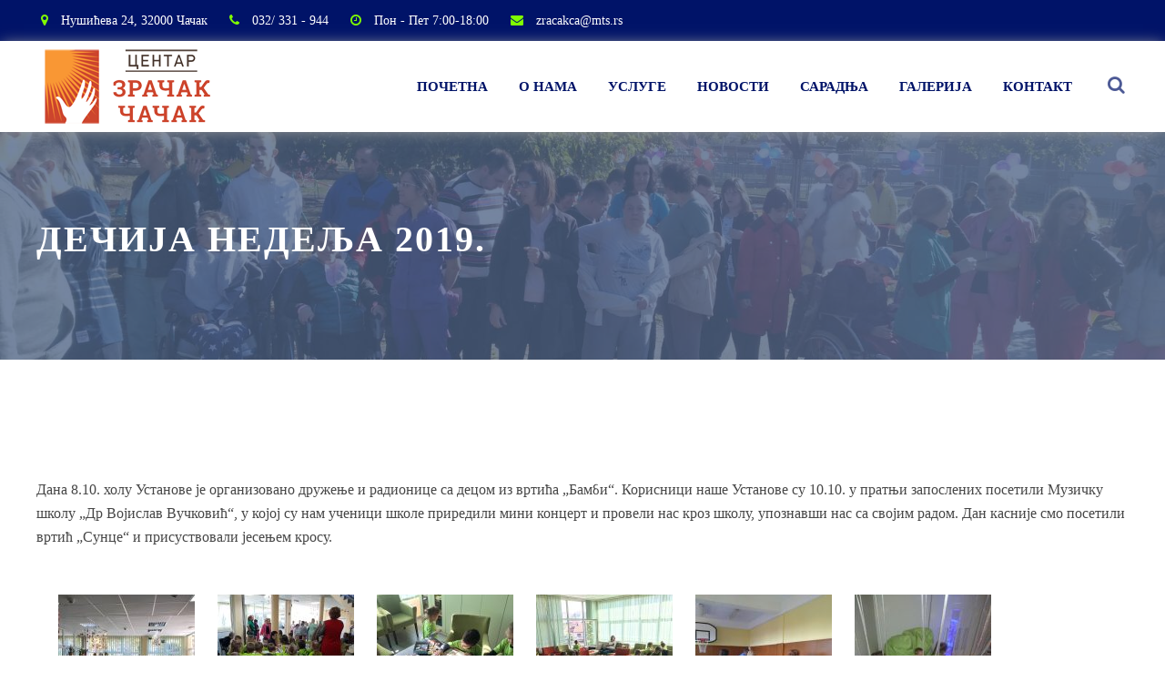

--- FILE ---
content_type: text/html; charset=UTF-8
request_url: https://www.zracakcacak.rs/decija-nedelja-2019/
body_size: 73294
content:
<!DOCTYPE html>
<html class="no-ie" lang="sr-RS">
<head>
    <meta charset="UTF-8">
    <meta name="viewport" content="width=device-width, initial-scale=1.0"/>
	<title>Дечија недеља 2019. - Зрачак Чачак –</title>

<!-- This site is optimized with the Yoast SEO plugin v12.9.1 - https://yoast.com/wordpress/plugins/seo/ -->
<meta name="description" content="Дана 8.10. холу Установе је организовано дружење и радионице са децом из вртића &quot;Бамби&quot;. Корисници наше Установе су 10.10. у пратњи запослених посетили Музичку школу &quot;Др Војислав Вучковић&quot;,"/>
<meta name="robots" content="max-snippet:-1, max-image-preview:large, max-video-preview:-1"/>
<link rel="canonical" href="https://www.zracakcacak.rs/decija-nedelja-2019/" />
<meta property="og:locale" content="sr_RS" />
<meta property="og:type" content="article" />
<meta property="og:title" content="Дечија недеља 2019. - Зрачак Чачак –" />
<meta property="og:description" content="Дана 8.10. холу Установе је организовано дружење и радионице са децом из вртића &quot;Бамби&quot;. Корисници наше Установе су 10.10. у пратњи запослених посетили Музичку школу &quot;Др Војислав Вучковић&quot;," />
<meta property="og:url" content="https://www.zracakcacak.rs/decija-nedelja-2019/" />
<meta property="og:site_name" content="Зрачак Чачак –" />
<meta property="article:section" content="Активности" />
<meta property="article:published_time" content="2019-10-11T13:02:28+00:00" />
<meta property="article:modified_time" content="2020-02-07T13:18:32+00:00" />
<meta property="og:updated_time" content="2020-02-07T13:18:32+00:00" />
<meta property="og:image" content="https://www.zracakcacak.rs/wp-content/uploads/2020/02/unnamed-23.jpg" />
<meta property="og:image:secure_url" content="https://www.zracakcacak.rs/wp-content/uploads/2020/02/unnamed-23.jpg" />
<meta property="og:image:width" content="1600" />
<meta property="og:image:height" content="1200" />
<meta name="twitter:card" content="summary_large_image" />
<meta name="twitter:description" content="Дана 8.10. холу Установе је организовано дружење и радионице са децом из вртића &quot;Бамби&quot;. Корисници наше Установе су 10.10. у пратњи запослених посетили Музичку школу &quot;Др Војислав Вучковић&quot;," />
<meta name="twitter:title" content="Дечија недеља 2019. - Зрачак Чачак –" />
<meta name="twitter:image" content="https://www.zracakcacak.rs/wp-content/uploads/2020/02/unnamed-23.jpg" />
<script type='application/ld+json' class='yoast-schema-graph yoast-schema-graph--main'>{"@context":"https://schema.org","@graph":[{"@type":"WebSite","@id":"https://www.zracakcacak.rs/#website","url":"https://www.zracakcacak.rs/","name":"\u0417\u0440\u0430\u0447\u0430\u043a \u0427\u0430\u0447\u0430\u043a \u2013","description":"\u0423\u0441\u0442\u0430\u043d\u043e\u0432\u0430 \u0437\u0430 \u0434\u043d\u0435\u0432\u043d\u0438 \u0431\u043e\u0440\u0430\u0432\u0430\u043a \u0434\u0435\u0446\u0435, \u043c\u043b\u0430\u0434\u0438\u0445 \u0438 \u043e\u0434\u0440\u0430\u0441\u043b\u0438\u0445 \u0441\u0430 \u0441\u043c\u0435\u0442\u045a\u0430\u043c\u0430 \u0443 \u0440\u0430\u0437\u0432\u043e\u0458\u0443 &quot;\u0417\u0440\u0430\u0447\u0430\u043a&quot; \u0427\u0430\u0447\u0430\u043a.","potentialAction":{"@type":"SearchAction","target":"https://www.zracakcacak.rs/?s={search_term_string}","query-input":"required name=search_term_string"}},{"@type":"ImageObject","@id":"https://www.zracakcacak.rs/decija-nedelja-2019/#primaryimage","url":"https://www.zracakcacak.rs/wp-content/uploads/2020/02/unnamed-23.jpg","width":1600,"height":1200},{"@type":"WebPage","@id":"https://www.zracakcacak.rs/decija-nedelja-2019/#webpage","url":"https://www.zracakcacak.rs/decija-nedelja-2019/","inLanguage":"sr-RS","name":"\u0414\u0435\u0447\u0438\u0458\u0430 \u043d\u0435\u0434\u0435\u0459\u0430 2019. - \u0417\u0440\u0430\u0447\u0430\u043a \u0427\u0430\u0447\u0430\u043a \u2013","isPartOf":{"@id":"https://www.zracakcacak.rs/#website"},"primaryImageOfPage":{"@id":"https://www.zracakcacak.rs/decija-nedelja-2019/#primaryimage"},"datePublished":"2019-10-11T13:02:28+00:00","dateModified":"2020-02-07T13:18:32+00:00","author":{"@id":"https://www.zracakcacak.rs/#/schema/person/3b28c57e9c96636debcfd49357513ab4"},"description":"\u0414\u0430\u043d\u0430 8.10. \u0445\u043e\u043b\u0443 \u0423\u0441\u0442\u0430\u043d\u043e\u0432\u0435 \u0458\u0435 \u043e\u0440\u0433\u0430\u043d\u0438\u0437\u043e\u0432\u0430\u043d\u043e \u0434\u0440\u0443\u0436\u0435\u045a\u0435 \u0438 \u0440\u0430\u0434\u0438\u043e\u043d\u0438\u0446\u0435 \u0441\u0430 \u0434\u0435\u0446\u043e\u043c \u0438\u0437 \u0432\u0440\u0442\u0438\u045b\u0430 \"\u0411\u0430\u043c\u0431\u0438\". \u041a\u043e\u0440\u0438\u0441\u043d\u0438\u0446\u0438 \u043d\u0430\u0448\u0435 \u0423\u0441\u0442\u0430\u043d\u043e\u0432\u0435 \u0441\u0443 10.10. \u0443 \u043f\u0440\u0430\u0442\u045a\u0438 \u0437\u0430\u043f\u043e\u0441\u043b\u0435\u043d\u0438\u0445 \u043f\u043e\u0441\u0435\u0442\u0438\u043b\u0438 \u041c\u0443\u0437\u0438\u0447\u043a\u0443 \u0448\u043a\u043e\u043b\u0443 \"\u0414\u0440 \u0412\u043e\u0458\u0438\u0441\u043b\u0430\u0432 \u0412\u0443\u0447\u043a\u043e\u0432\u0438\u045b\","},{"@type":["Person"],"@id":"https://www.zracakcacak.rs/#/schema/person/3b28c57e9c96636debcfd49357513ab4","name":"\u0417\u0440\u0430\u0447\u0430\u043a \u0427\u0430\u0447\u0430\u043a","sameAs":[]}]}</script>
<!-- / Yoast SEO plugin. -->

<link rel='dns-prefetch' href='//fonts.googleapis.com' />
<link rel='dns-prefetch' href='//s.w.org' />
<link rel="alternate" type="application/rss+xml" title="Зрачак Чачак – &raquo; довод" href="https://www.zracakcacak.rs/feed/" />
<link rel="alternate" type="application/rss+xml" title="Зрачак Чачак – &raquo; довод коментара" href="https://www.zracakcacak.rs/comments/feed/" />
<link rel="alternate" type="application/rss+xml" title="Зрачак Чачак – &raquo; довод коментара на Дечија недеља 2019." href="https://www.zracakcacak.rs/decija-nedelja-2019/feed/" />
		<script type="text/javascript">
			window._wpemojiSettings = {"baseUrl":"https:\/\/s.w.org\/images\/core\/emoji\/12.0.0-1\/72x72\/","ext":".png","svgUrl":"https:\/\/s.w.org\/images\/core\/emoji\/12.0.0-1\/svg\/","svgExt":".svg","source":{"concatemoji":"https:\/\/www.zracakcacak.rs\/wp-includes\/js\/wp-emoji-release.min.js?ver=5.3.20"}};
			!function(e,a,t){var n,r,o,i=a.createElement("canvas"),p=i.getContext&&i.getContext("2d");function s(e,t){var a=String.fromCharCode;p.clearRect(0,0,i.width,i.height),p.fillText(a.apply(this,e),0,0);e=i.toDataURL();return p.clearRect(0,0,i.width,i.height),p.fillText(a.apply(this,t),0,0),e===i.toDataURL()}function c(e){var t=a.createElement("script");t.src=e,t.defer=t.type="text/javascript",a.getElementsByTagName("head")[0].appendChild(t)}for(o=Array("flag","emoji"),t.supports={everything:!0,everythingExceptFlag:!0},r=0;r<o.length;r++)t.supports[o[r]]=function(e){if(!p||!p.fillText)return!1;switch(p.textBaseline="top",p.font="600 32px Arial",e){case"flag":return s([127987,65039,8205,9895,65039],[127987,65039,8203,9895,65039])?!1:!s([55356,56826,55356,56819],[55356,56826,8203,55356,56819])&&!s([55356,57332,56128,56423,56128,56418,56128,56421,56128,56430,56128,56423,56128,56447],[55356,57332,8203,56128,56423,8203,56128,56418,8203,56128,56421,8203,56128,56430,8203,56128,56423,8203,56128,56447]);case"emoji":return!s([55357,56424,55356,57342,8205,55358,56605,8205,55357,56424,55356,57340],[55357,56424,55356,57342,8203,55358,56605,8203,55357,56424,55356,57340])}return!1}(o[r]),t.supports.everything=t.supports.everything&&t.supports[o[r]],"flag"!==o[r]&&(t.supports.everythingExceptFlag=t.supports.everythingExceptFlag&&t.supports[o[r]]);t.supports.everythingExceptFlag=t.supports.everythingExceptFlag&&!t.supports.flag,t.DOMReady=!1,t.readyCallback=function(){t.DOMReady=!0},t.supports.everything||(n=function(){t.readyCallback()},a.addEventListener?(a.addEventListener("DOMContentLoaded",n,!1),e.addEventListener("load",n,!1)):(e.attachEvent("onload",n),a.attachEvent("onreadystatechange",function(){"complete"===a.readyState&&t.readyCallback()})),(n=t.source||{}).concatemoji?c(n.concatemoji):n.wpemoji&&n.twemoji&&(c(n.twemoji),c(n.wpemoji)))}(window,document,window._wpemojiSettings);
		</script>
		<style type="text/css">
img.wp-smiley,
img.emoji {
	display: inline !important;
	border: none !important;
	box-shadow: none !important;
	height: 1em !important;
	width: 1em !important;
	margin: 0 .07em !important;
	vertical-align: -0.1em !important;
	background: none !important;
	padding: 0 !important;
}
</style>
	<link rel='stylesheet' id='wp-block-library-css'  href='https://www.zracakcacak.rs/wp-includes/css/dist/block-library/style.min.css?ver=5.3.20' type='text/css' media='all' />
<link rel='stylesheet' id='wp-block-library-theme-css'  href='https://www.zracakcacak.rs/wp-includes/css/dist/block-library/theme.min.css?ver=5.3.20' type='text/css' media='all' />
<link rel='stylesheet' id='contact-form-7-css'  href='https://www.zracakcacak.rs/wp-content/plugins/contact-form-7/includes/css/styles.css?ver=5.1.6' type='text/css' media='all' />
<link rel='stylesheet' id='rs-plugin-settings-css'  href='https://www.zracakcacak.rs/wp-content/plugins/revslider/public/assets/css/rs6.css?ver=6.1.5' type='text/css' media='all' />
<style id='rs-plugin-settings-inline-css' type='text/css'>
#rs-demo-id {}
</style>
<link rel='stylesheet' id='st-adamas-main-css'  href='https://www.zracakcacak.rs/wp-content/themes/adamas/assets/css/main.css' type='text/css' media='all' />
<style id='st-adamas-main-inline-css' type='text/css'>
#header > div.topbar > div > div.st-12.st-desktop-9.col > div.topbar-switcher.no-select2{display:none;}
</style>
<link rel='stylesheet' id='font-awesome-css'  href='https://www.zracakcacak.rs/wp-content/plugins/js_composer/assets/lib/bower/font-awesome/css/font-awesome.min.css?ver=6.0.5' type='text/css' media='all' />
<link rel='stylesheet' id='linea-basic-css'  href='https://www.zracakcacak.rs/wp-content/themes/adamas/assets/css/linea-basic.css' type='text/css' media='all' />
<link rel='stylesheet' id='st-adamas-composer-css'  href='https://www.zracakcacak.rs/wp-content/themes/adamas/assets/css/composer.css?ver=5.3.20' type='text/css' media='all' />
<link rel='stylesheet' id='animsition-css'  href='https://www.zracakcacak.rs/wp-content/themes/adamas/assets/css/animsition.min.css' type='text/css' media='all' />
<link rel='stylesheet' id='select2-min-css'  href='https://www.zracakcacak.rs/wp-content/themes/adamas/assets/css/select2.min.css' type='text/css' media='all' />
<link rel='stylesheet' id='st-adamas-responsive-css'  href='https://www.zracakcacak.rs/wp-content/themes/adamas/assets/css/responsive.css' type='text/css' media='all' />
<!--[if lt IE 9]>
<link rel='stylesheet' id='vc_lte_ie9-css'  href='https://www.zracakcacak.rs/wp-content/plugins/js_composer/assets/css/vc_lte_ie9.min.css?ver=6.0.5' type='text/css' media='screen' />
<![endif]-->
<link rel='stylesheet' id='js_composer_front-css'  href='https://www.zracakcacak.rs/wp-content/plugins/js_composer/assets/css/js_composer.min.css?ver=6.0.5' type='text/css' media='all' />
<link rel='stylesheet' id='bsf-Defaults-css'  href='https://www.zracakcacak.rs/wp-content/uploads/smile_fonts/Defaults/Defaults.css?ver=5.3.20' type='text/css' media='all' />
<link rel='stylesheet' id='redux-google-fonts-adamas-css'  href='http://fonts.googleapis.com/css?family=Droid+Serif%3A400%2C700%2C400italic%2C700italic%7CDroid+Sans%3A400%2C700&#038;subset=latin&#038;ver=1723546869' type='text/css' media='all' />
<script type='text/javascript' src='https://www.zracakcacak.rs/wp-includes/js/jquery/jquery.js?ver=1.12.4-wp'></script>
<script type='text/javascript' src='https://www.zracakcacak.rs/wp-includes/js/jquery/jquery-migrate.min.js?ver=1.4.1'></script>
<script type='text/javascript' src='https://www.zracakcacak.rs/wp-content/plugins/revslider/public/assets/js/revolution.tools.min.js?ver=6.0'></script>
<script type='text/javascript' src='https://www.zracakcacak.rs/wp-content/plugins/revslider/public/assets/js/rs6.min.js?ver=6.1.5'></script>
<script type='text/javascript'>
/* <![CDATA[ */
var simpleLikes = {"ajaxurl":"https:\/\/www.zracakcacak.rs\/wp-admin\/admin-ajax.php","like":"Like","unlike":"Unlike"};
/* ]]> */
</script>
<script type='text/javascript' src='https://www.zracakcacak.rs/wp-content/themes/adamas/assets/js/simple-likes-public.js?ver=0.5'></script>
<link rel='https://api.w.org/' href='https://www.zracakcacak.rs/wp-json/' />
<link rel="EditURI" type="application/rsd+xml" title="RSD" href="https://www.zracakcacak.rs/xmlrpc.php?rsd" />
<link rel="wlwmanifest" type="application/wlwmanifest+xml" href="https://www.zracakcacak.rs/wp-includes/wlwmanifest.xml" /> 
<meta name="generator" content="WordPress 5.3.20" />
<link rel='shortlink' href='https://www.zracakcacak.rs/?p=11694' />
<link rel="alternate" type="application/json+oembed" href="https://www.zracakcacak.rs/wp-json/oembed/1.0/embed?url=https%3A%2F%2Fwww.zracakcacak.rs%2Fdecija-nedelja-2019%2F" />
<link rel="alternate" type="text/xml+oembed" href="https://www.zracakcacak.rs/wp-json/oembed/1.0/embed?url=https%3A%2F%2Fwww.zracakcacak.rs%2Fdecija-nedelja-2019%2F&#038;format=xml" />
<meta name="framework" content="Redux 4.0.3" /><meta name="generator" content="Powered by WPBakery Page Builder - drag and drop page builder for WordPress."/>
<meta name="generator" content="Powered by Slider Revolution 6.1.5 - responsive, Mobile-Friendly Slider Plugin for WordPress with comfortable drag and drop interface." />
<script type="text/javascript">function setREVStartSize(t){try{var h,e=document.getElementById(t.c).parentNode.offsetWidth;if(e=0===e||isNaN(e)?window.innerWidth:e,t.tabw=void 0===t.tabw?0:parseInt(t.tabw),t.thumbw=void 0===t.thumbw?0:parseInt(t.thumbw),t.tabh=void 0===t.tabh?0:parseInt(t.tabh),t.thumbh=void 0===t.thumbh?0:parseInt(t.thumbh),t.tabhide=void 0===t.tabhide?0:parseInt(t.tabhide),t.thumbhide=void 0===t.thumbhide?0:parseInt(t.thumbhide),t.mh=void 0===t.mh||""==t.mh||"auto"===t.mh?0:parseInt(t.mh,0),"fullscreen"===t.layout||"fullscreen"===t.l)h=Math.max(t.mh,window.innerHeight);else{for(var i in t.gw=Array.isArray(t.gw)?t.gw:[t.gw],t.rl)void 0!==t.gw[i]&&0!==t.gw[i]||(t.gw[i]=t.gw[i-1]);for(var i in t.gh=void 0===t.el||""===t.el||Array.isArray(t.el)&&0==t.el.length?t.gh:t.el,t.gh=Array.isArray(t.gh)?t.gh:[t.gh],t.rl)void 0!==t.gh[i]&&0!==t.gh[i]||(t.gh[i]=t.gh[i-1]);var r,a=new Array(t.rl.length),n=0;for(var i in t.tabw=t.tabhide>=e?0:t.tabw,t.thumbw=t.thumbhide>=e?0:t.thumbw,t.tabh=t.tabhide>=e?0:t.tabh,t.thumbh=t.thumbhide>=e?0:t.thumbh,t.rl)a[i]=t.rl[i]<window.innerWidth?0:t.rl[i];for(var i in r=a[0],a)r>a[i]&&0<a[i]&&(r=a[i],n=i);var d=e>t.gw[n]+t.tabw+t.thumbw?1:(e-(t.tabw+t.thumbw))/t.gw[n];h=t.gh[n]*d+(t.tabh+t.thumbh)}void 0===window.rs_init_css&&(window.rs_init_css=document.head.appendChild(document.createElement("style"))),document.getElementById(t.c).height=h,window.rs_init_css.innerHTML+="#"+t.c+"_wrapper { height: "+h+"px }"}catch(t){console.log("Failure at Presize of Slider:"+t)}};</script>
		<style type="text/css" id="wp-custom-css">
			/*Naslovna slika*/
#layout-container > div.wpb_row.bgdSlider.row.ult-vc-hide-row.vc_row-has-fill > div.upb_row_bg.vcpb-default > div{
background-color: rgba(66,80,95,0.6) !important;
}
#layout-container > div:nth-child(5) > div.upb_row_bg.vcpb-hz-jquery > div{
background-color: rgba(66,80,95,0.6) !important;	
}
#layout-container > div:nth-child(2) > div.col.st-12.st-desktop-6.st-laptop-6.st-remove-paddings.vc_col-has-fill.vc_general.vc_parallax.vc_parallax-content-moving-fade.js-vc_parallax-o-fade.vc_custom_1579433226640 > div.wpb_wrapper.skrollable.skrollable-before{

background-color: rgba(0,0,0,0.5);
    padding: 0 25px;

}
.page-subtitle{
	
	display:none;
}
.breadcrumbs{
	
	display:none;
}
.post-meta{
	
	display:none;
}
.st-subscribe-form{
	
	display:none;
}

@media (max-width: 991px){
#layout-container > div.wpb_row.bgdSlider.row.ult-vc-hide-row.vc_row-has-fill > div.col.st-12.st-desktop-12.st-laptop-12.vc_custom_1591943302674 > div > h3 {
      font-size: 45px !important;
    line-height: 50px !important;
}
	
}
		</style>
		<noscript><style> .wpb_animate_when_almost_visible { opacity: 1; }</style></noscript></head>

<body class="post-template-default single single-post postid-11694 single-format-standard  wpb-js-composer js-comp-ver-6.0.5 vc_responsive" style="">
<div class="js-animsition animsition" data-animsition-in-class="fade-in" data-animsition-out-class="fade-out">
			<header id="header-container" class="with-topbar">
    <div id="header" class="header-second">
        <div class="header-wrapper-mobile">
            <div class="row">
                <div class="st-12 col">
                    <div class="mobile-menu-icon" id="icon-mobile-menu">
                        <a id="mobile-menu-button" href="#mob-menu">
                            <div class="icon-bar-top"></div>
                            <div class="icon-bar-middle"></div>
                            <div class="icon-bar-bottom"></div>
                        </a>
                    </div>
                    <div class="logo-mobile-container">
						                            <a href="https://www.zracakcacak.rs">
                                <img src="https://www.zracakcacak.rs/wp-content/uploads/2020/06/zracak-logo-header-2-1.png"
                                     alt="Зрачак Чачак –">
                            </a>
						                    </div>
                    <div class="header-mobile-menu" id="mob-menu">
						<nav class="nav"><ul id="menu-novi-meni" class="menu"><li id="menu-item-12115" class="menu-item menu-item-type-custom menu-item-object-custom menu-item-12115"><a href="/">Почетна</a></li>
<li id="menu-item-12096" class="menu-item menu-item-type-custom menu-item-object-custom menu-item-has-children menu-item-12096"><a href="#">О нама</a>
<ul  class="sub-menu" >
	<li id="menu-item-12097" class="menu-item menu-item-type-post_type menu-item-object-page menu-item-12097"><a href="https://www.zracakcacak.rs/o-nama/">О Центру</a></li>
	<li id="menu-item-12215" class="menu-item menu-item-type-post_type menu-item-object-page menu-item-12215"><a href="https://www.zracakcacak.rs/zaposleni/">Запослени</a></li>
	<li id="menu-item-12099" class="menu-item menu-item-type-post_type menu-item-object-page menu-item-12099"><a href="https://www.zracakcacak.rs/organizacija-organi-ustanove/">Органи Центра</a></li>
	<li id="menu-item-13099" class="menu-item menu-item-type-post_type menu-item-object-page menu-item-13099"><a href="https://www.zracakcacak.rs/dokumenta/">Документа</a></li>
	<li id="menu-item-12102" class="menu-item menu-item-type-post_type menu-item-object-page menu-item-12102"><a href="https://www.zracakcacak.rs/javne-nabavke/">Јавне набавке</a></li>
	<li id="menu-item-12103" class="menu-item menu-item-type-post_type menu-item-object-page menu-item-12103"><a href="https://www.zracakcacak.rs/finansijski-izvestaji/">Извештаји и планови</a></li>
</ul>
</li>
<li id="menu-item-12114" class="menu-item menu-item-type-custom menu-item-object-custom menu-item-has-children menu-item-12114"><a href="#">Услуге</a>
<ul  class="sub-menu" >
	<li id="menu-item-12104" class="menu-item menu-item-type-custom menu-item-object-custom menu-item-has-children menu-item-12104"><a href="#">Дневни боравак</a>
	<ul  class="sub-menu" >
		<li id="menu-item-12281" class="menu-item menu-item-type-post_type menu-item-object-page menu-item-12281"><a href="https://www.zracakcacak.rs/dnevni-boravak/">О услузи</a></li>
		<li id="menu-item-12216" class="menu-item menu-item-type-custom menu-item-object-custom menu-item-has-children menu-item-12216"><a href="#">Програм рада</a>
		<ul  class="sub-menu" >
			<li id="menu-item-12169" class="menu-item menu-item-type-post_type menu-item-object-page menu-item-12169"><a href="https://www.zracakcacak.rs/ritam-rada-dnevnog-boravka/">Ритам рада Дневног боравка</a></li>
			<li id="menu-item-12124" class="menu-item menu-item-type-post_type menu-item-object-page menu-item-12124"><a href="https://www.zracakcacak.rs/defektoloski-tretman/">Дефектолошки третман</a></li>
			<li id="menu-item-12125" class="menu-item menu-item-type-post_type menu-item-object-page menu-item-12125"><a href="https://www.zracakcacak.rs/radionice/">Радно-окупациона терапија</a></li>
			<li id="menu-item-12130" class="menu-item menu-item-type-post_type menu-item-object-page menu-item-12130"><a href="https://www.zracakcacak.rs/psihosocijalna-podrska-2/">Психосоцијална подршка</a></li>
			<li id="menu-item-12136" class="menu-item menu-item-type-post_type menu-item-object-page menu-item-12136"><a href="https://www.zracakcacak.rs/senzomotoricka-stimulacija/">Сензомоторичка стимулација</a></li>
			<li id="menu-item-12330" class="menu-item menu-item-type-post_type menu-item-object-page menu-item-12330"><a href="https://www.zracakcacak.rs/preventivno-zdravstvena-zastita/">Превентивно-здравствена заштита</a></li>
			<li id="menu-item-13135" class="menu-item menu-item-type-custom menu-item-object-custom menu-item-13135"><a href="https://www.zracakcacak.rs/senzorna-soba/">Сензорна соба</a></li>
		</ul>
</li>
		<li id="menu-item-12140" class="menu-item menu-item-type-post_type menu-item-object-page menu-item-12140"><a href="https://www.zracakcacak.rs/kako-postati-korisnik-dnevnog-boravka/">Како постати корисник услуге?</a></li>
	</ul>
</li>
	<li id="menu-item-12108" class="menu-item menu-item-type-custom menu-item-object-custom menu-item-has-children menu-item-12108"><a href="#">Лични пратилац детета</a>
	<ul  class="sub-menu" >
		<li id="menu-item-12245" class="menu-item menu-item-type-post_type menu-item-object-page menu-item-12245"><a href="https://www.zracakcacak.rs/o-usluzi-licni-pratilac-deteta/">О услузи</a></li>
		<li id="menu-item-12246" class="menu-item menu-item-type-post_type menu-item-object-page menu-item-12246"><a href="https://www.zracakcacak.rs/kako-postati-korisnik-usluge-licni-pratilac-deteta/">Како постати корисник услуге?</a></li>
	</ul>
</li>
	<li id="menu-item-12109" class="menu-item menu-item-type-custom menu-item-object-custom menu-item-has-children menu-item-12109"><a href="#">Персонална асистенција</a>
	<ul  class="sub-menu" >
		<li id="menu-item-12204" class="menu-item menu-item-type-post_type menu-item-object-page menu-item-12204"><a href="https://www.zracakcacak.rs/o-usluzi-personalna-asistencija/">О услузи</a></li>
		<li id="menu-item-12205" class="menu-item menu-item-type-post_type menu-item-object-page menu-item-12205"><a href="https://www.zracakcacak.rs/kako-postati-korisnik-usluge-personalna-asistencija/">Како постати корисник услуге?</a></li>
	</ul>
</li>
	<li id="menu-item-12110" class="menu-item menu-item-type-custom menu-item-object-custom menu-item-has-children menu-item-12110"><a href="#">Помоћ у кући</a>
	<ul  class="sub-menu" >
		<li id="menu-item-12211" class="menu-item menu-item-type-post_type menu-item-object-page menu-item-12211"><a href="https://www.zracakcacak.rs/o-usluzi-pomoc-u-kuci/">О услузи</a></li>
		<li id="menu-item-12210" class="menu-item menu-item-type-post_type menu-item-object-page menu-item-12210"><a href="https://www.zracakcacak.rs/kako-postati-korisnik-usluge-pomoc-u-kuci/">Како постати корисник услуге?</a></li>
	</ul>
</li>
	<li id="menu-item-13120" class="menu-item menu-item-type-custom menu-item-object-custom menu-item-has-children menu-item-13120"><a href="#">Прихватилиште</a>
	<ul  class="sub-menu" >
		<li id="menu-item-13126" class="menu-item menu-item-type-custom menu-item-object-custom menu-item-13126"><a href="https://www.zracakcacak.rs/prihvatiliste/">О услузи</a></li>
		<li id="menu-item-13125" class="menu-item menu-item-type-custom menu-item-object-custom menu-item-13125"><a href="https://www.zracakcacak.rs/kako-postati-korisnik-usluge-prihvatiliste/">Како постати корисник услуге?</a></li>
	</ul>
</li>
</ul>
</li>
<li id="menu-item-12111" class="menu-item menu-item-type-post_type menu-item-object-page menu-item-12111"><a href="https://www.zracakcacak.rs/news-releases-grid/">Новости</a></li>
<li id="menu-item-12101" class="menu-item menu-item-type-post_type menu-item-object-page menu-item-12101"><a href="https://www.zracakcacak.rs/saradnja/">Сарадња</a></li>
<li id="menu-item-12113" class="menu-item menu-item-type-post_type menu-item-object-page menu-item-12113"><a href="https://www.zracakcacak.rs/galerija-slika/">Галерија</a></li>
<li id="menu-item-12112" class="menu-item menu-item-type-post_type menu-item-object-page menu-item-12112"><a href="https://www.zracakcacak.rs/kontakt/">Контакт</a></li>
</ul></nav>                    </div>
					                        <div class="search-icon-mobile">
                            <i class="fa fa-search"></i>
                        </div>
                        <div class="st-header-search-mobile">
							<form role="search" method="get" class="searchform" action="https://www.zracakcacak.rs/">
    <input type="text" placeholder="Search for..." value="" name="s" required/>
    <button type="submit" class="search-submit"><span class="fa fa-search"></span></button>
</form>                        </div>
					                </div>
            </div>
        </div>
		<div class="topbar">
    <div class="row st-content-middle row-flex">
        <div class="st-12 st-desktop-9 col">
			            <div class="topbar-info-wrapper">
				                    <ul class="topbar-info" id="0">
						                            <li>
                                <i class="fa fa-map-marker"></i>
                                <span>Нушићева 24, 32000 Чачак</span>
                            </li>
												                            <li class="topbar-phone">
                                <i class="fa fa-phone"></i>
                                <span>032/ 331 - 944</span>
                            </li>
												                            <li>
                                <i class="fa fa-clock-o"></i>
                                <span>Пон - Пет 7:00-18:00</span>
                            </li>
												                            <li>
                                <i class="fa fa-envelope"></i>
                                <a href="mailto:zracakca@mts.rs">
                                    <span>zracakca@mts.rs</span>
                                </a>
                            </li>
						                    </ul>
				            </div>
			                <div class="topbar-switcher no-select2">
                    <select disabled>
													                                <option value="0">Чачак</option>
													                    </select>
                </div>
			        </div>
        <div class="st-12 st-desktop-3 col">
            <div class="topbar-social">
                <ul>
																																								                </ul>
            </div>
			        </div>
    </div>
</div>
		        <div class="header-wrapper sticky  topbar-enabled">
            <div class="row">
                <div class="st-12 col">
                    <div class="header-wrapper-inner">
                        <div class="logo-container">
                            <span class="img-align"></span>
                            <a href="https://www.zracakcacak.rs">
								                                    <img src="https://www.zracakcacak.rs/wp-content/uploads/2020/06/zracak-logo-header-2-1.png"
                                         alt="Зрачак Чачак –">
								                            </a>
                        </div>
                        <div class="st-header-icons">
							                                <div class="st-search-icon">
                                    <i class="fa fa-search" aria-hidden="true"></i>
                                    <div class="st-header-search">
										<form role="search" method="get" class="searchform" action="https://www.zracakcacak.rs/">
    <input type="text" placeholder="Search for..." value="" name="s" required/>
    <button type="submit" class="search-submit"><span class="fa fa-search"></span></button>
</form>                                    </div>
                                </div>
																												                        </div>
						<nav class="header-navigation"><ul id="menu-novi-meni-1" class="header-navigation"><li class="menu-item menu-item-type-custom menu-item-object-custom menu-item-12115"><a href="/">Почетна</a></li>
<li class="menu-item menu-item-type-custom menu-item-object-custom menu-item-has-children menu-item-12096"><a href="#">О нама</a>
<ul  class="sub-menu" >
	<li class="menu-item menu-item-type-post_type menu-item-object-page menu-item-12097"><a href="https://www.zracakcacak.rs/o-nama/">О Центру</a></li>
	<li class="menu-item menu-item-type-post_type menu-item-object-page menu-item-12215"><a href="https://www.zracakcacak.rs/zaposleni/">Запослени</a></li>
	<li class="menu-item menu-item-type-post_type menu-item-object-page menu-item-12099"><a href="https://www.zracakcacak.rs/organizacija-organi-ustanove/">Органи Центра</a></li>
	<li class="menu-item menu-item-type-post_type menu-item-object-page menu-item-13099"><a href="https://www.zracakcacak.rs/dokumenta/">Документа</a></li>
	<li class="menu-item menu-item-type-post_type menu-item-object-page menu-item-12102"><a href="https://www.zracakcacak.rs/javne-nabavke/">Јавне набавке</a></li>
	<li class="menu-item menu-item-type-post_type menu-item-object-page menu-item-12103"><a href="https://www.zracakcacak.rs/finansijski-izvestaji/">Извештаји и планови</a></li>
</ul>
</li>
<li class="menu-item menu-item-type-custom menu-item-object-custom menu-item-has-children menu-item-12114"><a href="#">Услуге</a>
<ul  class="sub-menu" >
	<li class="menu-item menu-item-type-custom menu-item-object-custom menu-item-has-children menu-item-12104"><a href="#">Дневни боравак</a>
	<ul  class="sub-menu" >
		<li class="menu-item menu-item-type-post_type menu-item-object-page menu-item-12281"><a href="https://www.zracakcacak.rs/dnevni-boravak/">О услузи</a></li>
		<li class="menu-item menu-item-type-custom menu-item-object-custom menu-item-has-children menu-item-12216"><a href="#">Програм рада</a>
		<ul  class="sub-menu" >
			<li class="menu-item menu-item-type-post_type menu-item-object-page menu-item-12169"><a href="https://www.zracakcacak.rs/ritam-rada-dnevnog-boravka/">Ритам рада Дневног боравка</a></li>
			<li class="menu-item menu-item-type-post_type menu-item-object-page menu-item-12124"><a href="https://www.zracakcacak.rs/defektoloski-tretman/">Дефектолошки третман</a></li>
			<li class="menu-item menu-item-type-post_type menu-item-object-page menu-item-12125"><a href="https://www.zracakcacak.rs/radionice/">Радно-окупациона терапија</a></li>
			<li class="menu-item menu-item-type-post_type menu-item-object-page menu-item-12130"><a href="https://www.zracakcacak.rs/psihosocijalna-podrska-2/">Психосоцијална подршка</a></li>
			<li class="menu-item menu-item-type-post_type menu-item-object-page menu-item-12136"><a href="https://www.zracakcacak.rs/senzomotoricka-stimulacija/">Сензомоторичка стимулација</a></li>
			<li class="menu-item menu-item-type-post_type menu-item-object-page menu-item-12330"><a href="https://www.zracakcacak.rs/preventivno-zdravstvena-zastita/">Превентивно-здравствена заштита</a></li>
			<li class="menu-item menu-item-type-custom menu-item-object-custom menu-item-13135"><a href="https://www.zracakcacak.rs/senzorna-soba/">Сензорна соба</a></li>
		</ul>
</li>
		<li class="menu-item menu-item-type-post_type menu-item-object-page menu-item-12140"><a href="https://www.zracakcacak.rs/kako-postati-korisnik-dnevnog-boravka/">Како постати корисник услуге?</a></li>
	</ul>
</li>
	<li class="menu-item menu-item-type-custom menu-item-object-custom menu-item-has-children menu-item-12108"><a href="#">Лични пратилац детета</a>
	<ul  class="sub-menu" >
		<li class="menu-item menu-item-type-post_type menu-item-object-page menu-item-12245"><a href="https://www.zracakcacak.rs/o-usluzi-licni-pratilac-deteta/">О услузи</a></li>
		<li class="menu-item menu-item-type-post_type menu-item-object-page menu-item-12246"><a href="https://www.zracakcacak.rs/kako-postati-korisnik-usluge-licni-pratilac-deteta/">Како постати корисник услуге?</a></li>
	</ul>
</li>
	<li class="menu-item menu-item-type-custom menu-item-object-custom menu-item-has-children menu-item-12109"><a href="#">Персонална асистенција</a>
	<ul  class="sub-menu" >
		<li class="menu-item menu-item-type-post_type menu-item-object-page menu-item-12204"><a href="https://www.zracakcacak.rs/o-usluzi-personalna-asistencija/">О услузи</a></li>
		<li class="menu-item menu-item-type-post_type menu-item-object-page menu-item-12205"><a href="https://www.zracakcacak.rs/kako-postati-korisnik-usluge-personalna-asistencija/">Како постати корисник услуге?</a></li>
	</ul>
</li>
	<li class="menu-item menu-item-type-custom menu-item-object-custom menu-item-has-children menu-item-12110"><a href="#">Помоћ у кући</a>
	<ul  class="sub-menu" >
		<li class="menu-item menu-item-type-post_type menu-item-object-page menu-item-12211"><a href="https://www.zracakcacak.rs/o-usluzi-pomoc-u-kuci/">О услузи</a></li>
		<li class="menu-item menu-item-type-post_type menu-item-object-page menu-item-12210"><a href="https://www.zracakcacak.rs/kako-postati-korisnik-usluge-pomoc-u-kuci/">Како постати корисник услуге?</a></li>
	</ul>
</li>
	<li class="menu-item menu-item-type-custom menu-item-object-custom menu-item-has-children menu-item-13120"><a href="#">Прихватилиште</a>
	<ul  class="sub-menu" >
		<li class="menu-item menu-item-type-custom menu-item-object-custom menu-item-13126"><a href="https://www.zracakcacak.rs/prihvatiliste/">О услузи</a></li>
		<li class="menu-item menu-item-type-custom menu-item-object-custom menu-item-13125"><a href="https://www.zracakcacak.rs/kako-postati-korisnik-usluge-prihvatiliste/">Како постати корисник услуге?</a></li>
	</ul>
</li>
</ul>
</li>
<li class="menu-item menu-item-type-post_type menu-item-object-page menu-item-12111"><a href="https://www.zracakcacak.rs/news-releases-grid/">Новости</a></li>
<li class="menu-item menu-item-type-post_type menu-item-object-page menu-item-12101"><a href="https://www.zracakcacak.rs/saradnja/">Сарадња</a></li>
<li class="menu-item menu-item-type-post_type menu-item-object-page menu-item-12113"><a href="https://www.zracakcacak.rs/galerija-slika/">Галерија</a></li>
<li class="menu-item menu-item-type-post_type menu-item-object-page menu-item-12112"><a href="https://www.zracakcacak.rs/kontakt/">Контакт</a></li>
</ul></nav>                    </div>
                </div>
            </div>
        </div>
    </div>
</header>	    <div id="main-container" class="padding">

	<div class="title-container standard"  style="color: #ffffff">
    <div class="title-container-background" style="background-image:url(https://www.zracakcacak.rs/wp-content/uploads/2020/02/unnamed-23.jpg)"></div>
    <div class="title-container-overlay" ></div>
    <div class="title-container-inner ">
        <div class="page-title-inner  text-left">
            <div class="page-title-inner-wrapper">
                <h1 class="page-title">
					Дечија недеља 2019.                </h1>
				            </div>
        </div>
    </div>
	<div class="breadcrumbs" itemscope itemtype="https://schema.org/BreadcrumbList"><span itemprop="itemListElement"><a href="https://www.zracakcacak.rs/" itemprop="item" class="home"><span itemprop="name">Home</span></a></span> <span class="sep">›</span> <span itemprop="itemListElement" itemscope itemtype="https://schema.org/ListItem"><a href="https://www.zracakcacak.rs/news-releases-list/" itemprop="item"><span itemprop="name">News &#038; Releases List</span></a></span> <span class="sep">›</span> <span itemprop="itemListElement"><a href="https://www.zracakcacak.rs/category/aktivnosti/" itemprop="item"><span itemprop="name">Активности</span></a></span> <span class="sep">›</span> <span class="current">Дечија недеља 2019.</span></div><!-- .breadcrumbs --></div>
    <main id="layout-container" class="single-post">
    <div class="row standard">
        <div class="st-12 col">
			    <article class="st-12 col post-11694 post type-post status-publish format-standard has-post-thumbnail hentry category-aktivnosti">
    <div class="post-meta">
		            <div class="post-category">
				<div class="post-category-single"><a href="https://www.zracakcacak.rs/category/aktivnosti/" title="View all posts in Активности">Активности</a></div>            </div>
		        <time class="post-time" datetime="2019-10-11">
			11 октобра, 2019        </time>
        <div class="post-author">
            <span>Поставио:</span>                 <span>Зрачак Чачак</span>
			        </div>
        <div class="post-comments-amount">
            <span>Comments:</span>
            <span>0</span>
        </div>
        <div class="post-likes-amount">
            <span>Likes:</span>
            <span><span class="st-likes-count">0</span></span>
        </div>
        <div class="post-tags">
			        </div>
    </div>

    <div class="post-content">
		<div class="wpb_row row"><div class="col st-12 "><div class="wpb_wrapper">
	<div class="wpb_text_column wpb_content_element  " >
		<div class="wpb_wrapper">
			<p>Дана 8.10. холу Установе је организовано дружење и радионице са децом из вртића &#8222;Бамби&#8220;. Корисници наше Установе су 10.10. у пратњи запослених посетили Музичку школу &#8222;Др Војислав Вучковић&#8220;, у којој су нам ученици школе приредили мини концерт и провели нас кроз школу, упознавши нас са својим радом. Дан касније смо посетили вртић &#8222;Сунце&#8220; и присуствовали jeсењем кросу.</p>

		</div>
	</div>
<div class="vc_empty_space"   style="height: 50px"><span class="vc_empty_space_inner"></span></div><div class="wpb_gallery wpb_content_element vc_clearfix" ><div class="wpb_wrapper"><div class="wpb_gallery_slides wpb_image_grid" data-interval="3"><ul class="wpb_image_grid_ul"><li class="isotope-item"><a class="prettyphoto" href="https://www.zracakcacak.rs/wp-content/uploads/2019/10/unnamed-18-1024x768.jpg" data-rel="prettyPhoto[rel-11694-1733780441]"><img width="150" height="150" src="https://www.zracakcacak.rs/wp-content/uploads/2019/10/unnamed-18-150x150.jpg" class="attachment-thumbnail" alt="" /></a></li><li class="isotope-item"><a class="prettyphoto" href="https://www.zracakcacak.rs/wp-content/uploads/2019/10/unnamed-13-1024x576.jpg" data-rel="prettyPhoto[rel-11694-1733780441]"><img width="150" height="150" src="https://www.zracakcacak.rs/wp-content/uploads/2019/10/unnamed-13-150x150.jpg" class="attachment-thumbnail" alt="" /></a></li><li class="isotope-item"><a class="prettyphoto" href="https://www.zracakcacak.rs/wp-content/uploads/2019/10/unnamed-11-1024x768.jpg" data-rel="prettyPhoto[rel-11694-1733780441]"><img width="150" height="150" src="https://www.zracakcacak.rs/wp-content/uploads/2019/10/unnamed-11-150x150.jpg" class="attachment-thumbnail" alt="" /></a></li><li class="isotope-item"><a class="prettyphoto" href="https://www.zracakcacak.rs/wp-content/uploads/2019/10/unnamed-10-1024x768.jpg" data-rel="prettyPhoto[rel-11694-1733780441]"><img width="150" height="150" src="https://www.zracakcacak.rs/wp-content/uploads/2019/10/unnamed-10-150x150.jpg" class="attachment-thumbnail" alt="" /></a></li><li class="isotope-item"><a class="prettyphoto" href="https://www.zracakcacak.rs/wp-content/uploads/2019/10/unnamed-2-1024x768.jpg" data-rel="prettyPhoto[rel-11694-1733780441]"><img width="150" height="150" src="https://www.zracakcacak.rs/wp-content/uploads/2019/10/unnamed-2-150x150.jpg" class="attachment-thumbnail" alt="" /></a></li><li class="isotope-item"><a class="prettyphoto" href="https://www.zracakcacak.rs/wp-content/uploads/2019/10/unnamed-3-1024x768.jpg" data-rel="prettyPhoto[rel-11694-1733780441]"><img width="150" height="150" src="https://www.zracakcacak.rs/wp-content/uploads/2019/10/unnamed-3-150x150.jpg" class="attachment-thumbnail" alt="" /></a></li><li class="isotope-item"><a class="prettyphoto" href="https://www.zracakcacak.rs/wp-content/uploads/2020/02/unnamed-1-1024x768.jpg" data-rel="prettyPhoto[rel-11694-1733780441]"><img width="150" height="150" src="https://www.zracakcacak.rs/wp-content/uploads/2020/02/unnamed-1-150x150.jpg" class="attachment-thumbnail" alt="" /></a></li><li class="isotope-item"><a class="prettyphoto" href="https://www.zracakcacak.rs/wp-content/uploads/2020/02/unnamed-4-1024x768.jpg" data-rel="prettyPhoto[rel-11694-1733780441]"><img width="150" height="150" src="https://www.zracakcacak.rs/wp-content/uploads/2020/02/unnamed-4-150x150.jpg" class="attachment-thumbnail" alt="" /></a></li><li class="isotope-item"><a class="prettyphoto" href="https://www.zracakcacak.rs/wp-content/uploads/2020/02/unnamed-5-768x1024.jpg" data-rel="prettyPhoto[rel-11694-1733780441]"><img width="150" height="150" src="https://www.zracakcacak.rs/wp-content/uploads/2020/02/unnamed-5-150x150.jpg" class="attachment-thumbnail" alt="" /></a></li><li class="isotope-item"><a class="prettyphoto" href="https://www.zracakcacak.rs/wp-content/uploads/2020/02/unnamed-1-1-1024x768.jpg" data-rel="prettyPhoto[rel-11694-1733780441]"><img width="150" height="150" src="https://www.zracakcacak.rs/wp-content/uploads/2020/02/unnamed-1-1-150x150.jpg" class="attachment-thumbnail" alt="" /></a></li><li class="isotope-item"><a class="prettyphoto" href="https://www.zracakcacak.rs/wp-content/uploads/2020/02/unnamed-2-1024x768.jpg" data-rel="prettyPhoto[rel-11694-1733780441]"><img width="150" height="150" src="https://www.zracakcacak.rs/wp-content/uploads/2020/02/unnamed-2-150x150.jpg" class="attachment-thumbnail" alt="" /></a></li><li class="isotope-item"><a class="prettyphoto" href="https://www.zracakcacak.rs/wp-content/uploads/2020/02/unnamed-3-1024x768.jpg" data-rel="prettyPhoto[rel-11694-1733780441]"><img width="150" height="150" src="https://www.zracakcacak.rs/wp-content/uploads/2020/02/unnamed-3-150x150.jpg" class="attachment-thumbnail" alt="" /></a></li><li class="isotope-item"><a class="prettyphoto" href="https://www.zracakcacak.rs/wp-content/uploads/2020/02/unnamed-23-1024x768.jpg" data-rel="prettyPhoto[rel-11694-1733780441]"><img width="150" height="150" src="https://www.zracakcacak.rs/wp-content/uploads/2020/02/unnamed-23-150x150.jpg" class="attachment-thumbnail" alt="" /></a></li></ul></div></div></div></div></div></div>
    </div>
    <div class="post-likes">
		<div class="st-likes-wrapper"><a href="https://www.zracakcacak.rs/wp-admin/admin-ajax.php?action=st_adamas_process_simple_like&post_id=11694&nonce=117bb9fa26&is_comment=0&disabled=true" class="sl-button sl-button-11694" data-nonce="117bb9fa26" data-post-id="11694" data-iscomment="0" title="Like"><i class="fa fa-heart-o"></i><span class="st-likes-count">0</span></a></div>    </div>
    <div class="post-subscribe">
		<script>(function() {
	if ( ! window.mc4wp) {
		window.mc4wp = {
			listeners: [],
			forms    : {
				on: function (event, callback) {
					window.mc4wp.listeners.push(
						{
							event   : event,
							callback: callback
						}
					);
				}
			}
		}
	}
})();
</script><!-- Mailchimp for WordPress v4.7.4 - https://wordpress.org/plugins/mailchimp-for-wp/ --><form id="mc4wp-form-1" class="mc4wp-form mc4wp-form-1230" method="post" data-id="1230" data-name="Subscribing" ><div class="mc4wp-form-fields"><div class="st-subscribe-form">
      <label>Email address: </label>
      <input type="email" name="EMAIL" placeholder="Enter your e-mail" size="30" required />
  	  <button type="submit"><span class="st-subscribe-text">Subscribe</span><span class="st-subscribe-icon"><i class="fa fa-angle-right"></i></span></button>
</div></div><label style="display: none !important;">Leave this field empty if you're human: <input type="text" name="_mc4wp_honeypot" value="" tabindex="-1" autocomplete="off" /></label><input type="hidden" name="_mc4wp_timestamp" value="1769117971" /><input type="hidden" name="_mc4wp_form_id" value="1230" /><input type="hidden" name="_mc4wp_form_element_id" value="mc4wp-form-1" /><div class="mc4wp-response"></div></form><!-- / Mailchimp for WordPress Plugin -->    </div>
    <div class="post-sharing">
        <div class="post-sharing-inner" data-link="https://www.zracakcacak.rs/decija-nedelja-2019/"
             data-shares-count="3"
             data-shares="[&quot;twitter&quot;,&quot;facebook&quot;,&quot;linkedin&quot;]"></div>
        <div class="share">Подели</div>
    </div>


	        <div class="post-related-posts">
            <h3 class="post-related-posts-heading"><i class="st-h-before"><i></i><i><i></i></i><i></i><i></i></i>
				Повезани чланци                <i class="st-h-after"><i></i></i></h3>
            <div class="post-related-posts-inner">
				                    <article class="post-related-post st-desktop-4 col ">
						                            <a href="https://www.zracakcacak.rs/poseta-alekse-avramovica-i-marka-marinovica/">
                                <div class="post-related-post-thumbnail" style="background-image:url(https://www.zracakcacak.rs/wp-content/uploads/2024/08/455216114_516217704264867_4792924357956588694_n-400x300.jpg)">
                                    <div class="post-related-post-overlay">
                                        <div class="post-related-post-likes"><i class="fa fa-heart-o" aria-hidden="true"></i>
											<span class="st-likes-count">0</span>                                        </div>
                                        <div class="post-related-post-comments-count">
                                            <i class="fa fa-comments-o" aria-hidden="true"></i>
                                            <span class="comments-count">0</span>
                                        </div>
                                        <div class="post-related-post-excerpt"></div>
                                        <div class="overlay-inner-left"></div>
                                        <div class="overlay-inner-right"></div>
                                    </div>
                                </div>
                            </a>
						                        <a href="https://www.zracakcacak.rs/poseta-alekse-avramovica-i-marka-marinovica/">
                            <h4 class="post-related-post-title">Посета Алексе Аврамовића и Марка Мариновића                            </h4>
                        </a>
                        <time class="post-related-post-date"
                              datetime="2024-08-15">15 августа, 2024</time>
                        <div class="post-related-post-author"><span>Поставио: </span>
							                                <span>Зрачак Чачак</span>
							                        </div>
                    </article>
				                    <article class="post-related-post st-desktop-4 col ">
						                            <a href="https://www.zracakcacak.rs/odrzan-edukativni-koncert-u-dvoristu-ustanove/">
                                <div class="post-related-post-thumbnail" style="background-image:url(https://www.zracakcacak.rs/wp-content/uploads/2024/08/448638485_481177177768920_2862990998289325038_n-400x300.jpg)">
                                    <div class="post-related-post-overlay">
                                        <div class="post-related-post-likes"><i class="fa fa-heart-o" aria-hidden="true"></i>
											<span class="st-likes-count">0</span>                                        </div>
                                        <div class="post-related-post-comments-count">
                                            <i class="fa fa-comments-o" aria-hidden="true"></i>
                                            <span class="comments-count">0</span>
                                        </div>
                                        <div class="post-related-post-excerpt"></div>
                                        <div class="overlay-inner-left"></div>
                                        <div class="overlay-inner-right"></div>
                                    </div>
                                </div>
                            </a>
						                        <a href="https://www.zracakcacak.rs/odrzan-edukativni-koncert-u-dvoristu-ustanove/">
                            <h4 class="post-related-post-title">Одржан едукативни концерт у дворишту установе                            </h4>
                        </a>
                        <time class="post-related-post-date"
                              datetime="2024-06-18">18 јуна, 2024</time>
                        <div class="post-related-post-author"><span>Поставио: </span>
							                                <span>Зрачак Чачак</span>
							                        </div>
                    </article>
				                    <article class="post-related-post st-desktop-4 col ">
						                            <a href="https://www.zracakcacak.rs/izlet-2024/">
                                <div class="post-related-post-thumbnail" style="background-image:url(https://www.zracakcacak.rs/wp-content/uploads/2024/08/448252569_478256271394344_2597181430803045600_n-400x300.jpg)">
                                    <div class="post-related-post-overlay">
                                        <div class="post-related-post-likes"><i class="fa fa-heart-o" aria-hidden="true"></i>
											<span class="st-likes-count">0</span>                                        </div>
                                        <div class="post-related-post-comments-count">
                                            <i class="fa fa-comments-o" aria-hidden="true"></i>
                                            <span class="comments-count">0</span>
                                        </div>
                                        <div class="post-related-post-excerpt"></div>
                                        <div class="overlay-inner-left"></div>
                                        <div class="overlay-inner-right"></div>
                                    </div>
                                </div>
                            </a>
						                        <a href="https://www.zracakcacak.rs/izlet-2024/">
                            <h4 class="post-related-post-title">Излет, 2024.                            </h4>
                        </a>
                        <time class="post-related-post-date"
                              datetime="2024-06-10">10 јуна, 2024</time>
                        <div class="post-related-post-author"><span>Поставио: </span>
							                                <span>Зрачак Чачак</span>
							                        </div>
                    </article>
				                    <article class="post-related-post st-desktop-4 col ">
						                            <a href="https://www.zracakcacak.rs/igre-bez-granica/">
                                <div class="post-related-post-thumbnail" style="background-image:url(https://www.zracakcacak.rs/wp-content/uploads/2024/08/442418079_462231996330105_4651496822284899721_n-400x300.jpg)">
                                    <div class="post-related-post-overlay">
                                        <div class="post-related-post-likes"><i class="fa fa-heart-o" aria-hidden="true"></i>
											<span class="st-likes-count">0</span>                                        </div>
                                        <div class="post-related-post-comments-count">
                                            <i class="fa fa-comments-o" aria-hidden="true"></i>
                                            <span class="comments-count">0</span>
                                        </div>
                                        <div class="post-related-post-excerpt"></div>
                                        <div class="overlay-inner-left"></div>
                                        <div class="overlay-inner-right"></div>
                                    </div>
                                </div>
                            </a>
						                        <a href="https://www.zracakcacak.rs/igre-bez-granica/">
                            <h4 class="post-related-post-title">&#8222;Игре без граница&#8220;                            </h4>
                        </a>
                        <time class="post-related-post-date"
                              datetime="2024-05-17">17 маја, 2024</time>
                        <div class="post-related-post-author"><span>Поставио: </span>
							                                <span>Зрачак Чачак</span>
							                        </div>
                    </article>
				                    <article class="post-related-post st-desktop-4 col no-thumbnail">
						                        <a href="https://www.zracakcacak.rs/ucestvovanje-na-festivalu-decjeg-zdravlja/">
                            <h4 class="post-related-post-title">Учествовање на Фестивалу дечјег здравља                            </h4>
                        </a>
                        <time class="post-related-post-date"
                              datetime="2024-04-27">27 априла, 2024</time>
                        <div class="post-related-post-author"><span>Поставио: </span>
							                                <span>Зрачак Чачак</span>
							                        </div>
                    </article>
				                    <article class="post-related-post st-desktop-4 col ">
						                            <a href="https://www.zracakcacak.rs/danas-bojimo-svet-u-plavo/">
                                <div class="post-related-post-thumbnail" style="background-image:url(https://www.zracakcacak.rs/wp-content/uploads/2024/04/433009683_435448742341764_7564698431462735885_n-400x300.jpg)">
                                    <div class="post-related-post-overlay">
                                        <div class="post-related-post-likes"><i class="fa fa-heart-o" aria-hidden="true"></i>
											<span class="st-likes-count">0</span>                                        </div>
                                        <div class="post-related-post-comments-count">
                                            <i class="fa fa-comments-o" aria-hidden="true"></i>
                                            <span class="comments-count">0</span>
                                        </div>
                                        <div class="post-related-post-excerpt"></div>
                                        <div class="overlay-inner-left"></div>
                                        <div class="overlay-inner-right"></div>
                                    </div>
                                </div>
                            </a>
						                        <a href="https://www.zracakcacak.rs/danas-bojimo-svet-u-plavo/">
                            <h4 class="post-related-post-title">Данас бојимо свет у плаво                            </h4>
                        </a>
                        <time class="post-related-post-date"
                              datetime="2024-04-02">2 априла, 2024</time>
                        <div class="post-related-post-author"><span>Поставио: </span>
							                                <span>Зрачак Чачак</span>
							                        </div>
                    </article>
				                    <article class="post-related-post st-desktop-4 col ">
						                            <a href="https://www.zracakcacak.rs/13080-2/">
                                <div class="post-related-post-thumbnail" style="background-image:url(https://www.zracakcacak.rs/wp-content/uploads/2024/04/432923732_428777056342266_583155862034372836_n-400x300.jpg)">
                                    <div class="post-related-post-overlay">
                                        <div class="post-related-post-likes"><i class="fa fa-heart-o" aria-hidden="true"></i>
											<span class="st-likes-count">0</span>                                        </div>
                                        <div class="post-related-post-comments-count">
                                            <i class="fa fa-comments-o" aria-hidden="true"></i>
                                            <span class="comments-count">0</span>
                                        </div>
                                        <div class="post-related-post-excerpt"></div>
                                        <div class="overlay-inner-left"></div>
                                        <div class="overlay-inner-right"></div>
                                    </div>
                                </div>
                            </a>
						                        <a href="https://www.zracakcacak.rs/13080-2/">
                            <h4 class="post-related-post-title">Обележавање Дана особа са Дауновим синдромом у Градској библиотеци                            </h4>
                        </a>
                        <time class="post-related-post-date"
                              datetime="2024-03-21">21 марта, 2024</time>
                        <div class="post-related-post-author"><span>Поставио: </span>
							                                <span>Зрачак Чачак</span>
							                        </div>
                    </article>
				                    <article class="post-related-post st-desktop-4 col ">
						                            <a href="https://www.zracakcacak.rs/13346-2/">
                                <div class="post-related-post-thumbnail" style="background-image:url(https://www.zracakcacak.rs/wp-content/uploads/2024/08/429806000_421268193759819_4472736612856213140_n-400x300.jpg)">
                                    <div class="post-related-post-overlay">
                                        <div class="post-related-post-likes"><i class="fa fa-heart-o" aria-hidden="true"></i>
											<span class="st-likes-count">0</span>                                        </div>
                                        <div class="post-related-post-comments-count">
                                            <i class="fa fa-comments-o" aria-hidden="true"></i>
                                            <span class="comments-count">0</span>
                                        </div>
                                        <div class="post-related-post-excerpt"></div>
                                        <div class="overlay-inner-left"></div>
                                        <div class="overlay-inner-right"></div>
                                    </div>
                                </div>
                            </a>
						                        <a href="https://www.zracakcacak.rs/13346-2/">
                            <h4 class="post-related-post-title">8 марта, 2024                            </h4>
                        </a>
                        <time class="post-related-post-date"
                              datetime="2024-03-08">8 марта, 2024</time>
                        <div class="post-related-post-author"><span>Поставио: </span>
							                                <span>Зрачак Чачак</span>
							                        </div>
                    </article>
				                    <article class="post-related-post st-desktop-4 col ">
						                            <a href="https://www.zracakcacak.rs/obelezavanje-svetskog-dana-podizanja-svesti-o-autizmu/">
                                <div class="post-related-post-thumbnail" style="background-image:url(https://www.zracakcacak.rs/wp-content/uploads/2024/04/339751534_530254309180752_3414296916742460523_n-400x300.jpg)">
                                    <div class="post-related-post-overlay">
                                        <div class="post-related-post-likes"><i class="fa fa-heart-o" aria-hidden="true"></i>
											<span class="st-likes-count">0</span>                                        </div>
                                        <div class="post-related-post-comments-count">
                                            <i class="fa fa-comments-o" aria-hidden="true"></i>
                                            <span class="comments-count">0</span>
                                        </div>
                                        <div class="post-related-post-excerpt"></div>
                                        <div class="overlay-inner-left"></div>
                                        <div class="overlay-inner-right"></div>
                                    </div>
                                </div>
                            </a>
						                        <a href="https://www.zracakcacak.rs/obelezavanje-svetskog-dana-podizanja-svesti-o-autizmu/">
                            <h4 class="post-related-post-title">Обележавање Светског дана подизања свести о аутизму                            </h4>
                        </a>
                        <time class="post-related-post-date"
                              datetime="2023-04-02">2 априла, 2023</time>
                        <div class="post-related-post-author"><span>Поставио: </span>
							                                <span>Зрачак Чачак</span>
							                        </div>
                    </article>
				                    <article class="post-related-post st-desktop-4 col ">
						                            <a href="https://www.zracakcacak.rs/obelezavanje-dana-osoba-sa-daunovim-sindromom/">
                                <div class="post-related-post-thumbnail" style="background-image:url(https://www.zracakcacak.rs/wp-content/uploads/2023/04/337543267_746645603482301_1243349051091680750_n-400x300.jpg)">
                                    <div class="post-related-post-overlay">
                                        <div class="post-related-post-likes"><i class="fa fa-heart-o" aria-hidden="true"></i>
											<span class="st-likes-count">0</span>                                        </div>
                                        <div class="post-related-post-comments-count">
                                            <i class="fa fa-comments-o" aria-hidden="true"></i>
                                            <span class="comments-count">0</span>
                                        </div>
                                        <div class="post-related-post-excerpt"></div>
                                        <div class="overlay-inner-left"></div>
                                        <div class="overlay-inner-right"></div>
                                    </div>
                                </div>
                            </a>
						                        <a href="https://www.zracakcacak.rs/obelezavanje-dana-osoba-sa-daunovim-sindromom/">
                            <h4 class="post-related-post-title">Обележавање Дана особа са Дауновим синдромом                            </h4>
                        </a>
                        <time class="post-related-post-date"
                              datetime="2023-03-21">21 марта, 2023</time>
                        <div class="post-related-post-author"><span>Поставио: </span>
							                                <span>Зрачак Чачак</span>
							                        </div>
                    </article>
				            </div>
        </div>
	




    </article>
        </div>
    </div>

    </main>

	<footer id="footer-container">
    <div id="footer">

		
    </div>
    <div id="subfooter">

		<div class="row st-content-middle row-flex">
    <div class="st-12 st-desktop-3 col">
        <div class="subfooter-logo-container">
			                <a href="https://www.zracakcacak.rs">
                    <img src="https://www.zracakcacak.rs/wp-content/uploads/2020/06/zracak-logo-header-2-1.png"
                         alt="Зрачак Чачак –">
                </a>
			        </div>
    </div>
    <div class="st-12 st-desktop-6 col">
        <div class="subfooter-about">
			Центар "Зрачак" пружа четири лиценциране услуге социјалне заштите: Дневни боравак, Лични пратилац детета, Персонална асистенција и Помоћ у кући.        </div>
    </div>
    <div class="st-12 st-desktop-3 col">
        <div class="subfooter-social">
            <ul>
																																            </ul>
        </div>
    </div>
</div>
<div class="row">
    <div class="st-12 st-desktop-9 col">
        <div class="subfooter-copyright">
			 © Центар за пружање услуга социјалне заштите „Зрачак“        </div>
    </div>
    <div class="st-12 st-desktop-3 col">
        <div class="subfooter-policy">
									        </div>
    </div>
</div>
    </div>
</footer>
<div class="back-to-top"></div>
</div>
</div>
<script>(function() {function addEventListener(element,event,handler) {
	if (element.addEventListener) {
		element.addEventListener( event,handler, false );
	} else if (element.attachEvent) {
		element.attachEvent( 'on' + event,handler );
	}
}
function maybePrefixUrlField() {
	if (this.value.trim() !== '' && this.value.indexOf( 'http' ) !== 0) {
		this.value = "http://" + this.value;
	}
}

var urlFields = document.querySelectorAll( '.mc4wp-form input[type="url"]' );
if ( urlFields && urlFields.length > 0 ) {
	for ( var j = 0; j < urlFields.length; j++ ) {
		addEventListener( urlFields[j],'blur',maybePrefixUrlField );
	}
}
/* test if browser supports date fields */
var testInput = document.createElement( 'input' );
testInput.setAttribute( 'type', 'date' );
if ( testInput.type !== 'date') {

	/* add placeholder & pattern to all date fields */
	var dateFields = document.querySelectorAll( '.mc4wp-form input[type="date"]' );
	for (var i = 0; i < dateFields.length; i++) {
		if ( ! dateFields[i].placeholder) {
			dateFields[i].placeholder = 'YYYY-MM-DD';
		}
		if ( ! dateFields[i].pattern) {
			dateFields[i].pattern = '[0-9]{4}-(0[1-9]|1[012])-(0[1-9]|1[0-9]|2[0-9]|3[01])';
		}
	}
}
})();</script><link rel='stylesheet' id='isotope-css-css'  href='https://www.zracakcacak.rs/wp-content/plugins/js_composer/assets/css/lib/isotope.min.css?ver=6.0.5' type='text/css' media='all' />
<link rel='stylesheet' id='prettyphoto-css'  href='https://www.zracakcacak.rs/wp-content/plugins/js_composer/assets/lib/prettyphoto/css/prettyPhoto.min.css?ver=6.0.5' type='text/css' media='all' />
<script type='text/javascript'>
/* <![CDATA[ */
var wpcf7 = {"apiSettings":{"root":"https:\/\/www.zracakcacak.rs\/wp-json\/contact-form-7\/v1","namespace":"contact-form-7\/v1"}};
/* ]]> */
</script>
<script type='text/javascript' src='https://www.zracakcacak.rs/wp-content/plugins/contact-form-7/includes/js/scripts.js?ver=5.1.6'></script>
<script type='text/javascript' src='https://www.zracakcacak.rs/wp-includes/js/imagesloaded.min.js?ver=3.2.0'></script>
<script type='text/javascript' src='https://www.zracakcacak.rs/wp-content/themes/adamas/assets/js/jquery.matchHeight.js'></script>
<script type='text/javascript' src='https://www.zracakcacak.rs/wp-content/themes/adamas/assets/js/jquery.sidr.min.js'></script>
<script type='text/javascript' src='https://www.zracakcacak.rs/wp-content/themes/adamas/assets/js/bluebird.min.js'></script>
<script type='text/javascript' src='https://www.zracakcacak.rs/wp-content/themes/adamas/assets/js/jquery.waypoints.min.js'></script>
<script type='text/javascript' src='https://www.zracakcacak.rs/wp-content/themes/adamas/assets/js/velocity.min.js'></script>
<script type='text/javascript' src='https://www.zracakcacak.rs/wp-content/themes/adamas/assets/js/velocity.ui.min.js'></script>
<script type='text/javascript' src='https://www.zracakcacak.rs/wp-content/themes/adamas/assets/js/jquery.prettyPhoto.js'></script>
<script type='text/javascript' src='https://www.zracakcacak.rs/wp-content/themes/adamas/assets/js/animsition.min.js'></script>
<script type='text/javascript' src='https://www.zracakcacak.rs/wp-content/themes/adamas/assets/js/jssocials.min.js?ver=5.3.20'></script>
<script type='text/javascript' src='https://www.zracakcacak.rs/wp-content/themes/adamas/assets/js/slick.min.js'></script>
<script type='text/javascript' src='https://www.zracakcacak.rs/wp-content/themes/adamas/assets/js/select2.full.min.js?ver=5.3.20'></script>
<script type='text/javascript' src='https://www.zracakcacak.rs/wp-content/plugins/js_composer/assets/lib/bower/isotope/dist/isotope.pkgd.min.js?ver=6.0.5'></script>
<script type='text/javascript' src='https://www.zracakcacak.rs/wp-content/themes/adamas/assets/js/blog.masonry.js'></script>
<script type='text/javascript'>
/* <![CDATA[ */
var st_localize_script = {"hide":"Hide","more_info":"More info","read":"READ","more":"MORE","quick_view":"Quick view","add_to_cart":"Add to cart","view_cart":"View cart","read_more":"\u0414\u0435\u0442\u0430\u0459\u043d\u0438\u0458e","view_products":"View products","add_to_wishlist":"Add to wishlist","wishlist":"Wishlist","compare":"Compare","rtl":""};
/* ]]> */
</script>
<script type='text/javascript' src='https://www.zracakcacak.rs/wp-content/themes/adamas/assets/js/main.js'></script>
<script type='text/javascript' src='https://www.zracakcacak.rs/wp-content/themes/adamas/assets/js/posts.related.js'></script>
<script type='text/javascript' src='https://www.zracakcacak.rs/wp-content/themes/adamas/assets/js/smoothscroll.js'></script>
<script type='text/javascript' src='https://www.zracakcacak.rs/wp-includes/js/wp-embed.min.js?ver=5.3.20'></script>
<script type='text/javascript' src='https://www.zracakcacak.rs/wp-content/plugins/js_composer/assets/js/dist/js_composer_front.min.js?ver=6.0.5'></script>
<script type='text/javascript' src='https://www.zracakcacak.rs/wp-content/plugins/js_composer/assets/lib/bower/imagesloaded/imagesloaded.pkgd.min.js?ver=6.0.5'></script>
<script type='text/javascript' src='https://www.zracakcacak.rs/wp-content/plugins/js_composer/assets/lib/prettyphoto/js/jquery.prettyPhoto.min.js?ver=6.0.5'></script>
<script type='text/javascript'>
/* <![CDATA[ */
var mc4wp_forms_config = [];
/* ]]> */
</script>
<script type='text/javascript' src='https://www.zracakcacak.rs/wp-content/plugins/mailchimp-for-wp/assets/js/forms-api.min.js?ver=4.7.4'></script>
<!--[if lte IE 9]>
<script type='text/javascript' src='https://www.zracakcacak.rs/wp-content/plugins/mailchimp-for-wp/assets/js/third-party/placeholders.min.js?ver=4.7.4'></script>
<![endif]-->
</body>
</html>

--- FILE ---
content_type: text/css
request_url: https://www.zracakcacak.rs/wp-content/themes/adamas/assets/css/main.css
body_size: 491670
content:
html, body {
  margin:0;
  overflow-x:hidden;
  direction:ltr;
  color:#474747;
  -webkit-font-smoothing:antialiased;
  font-family:Droid Sans;
  font-weight:400;
  font-size:16px;
  line-height:1.65;
  letter-spacing:0px;
  word-spacing:0px;
}
.animsition { position:relative; }
body.boxed {
  width:1300px;
  margin:0 auto;
  box-shadow:0 1px 15px -2px gray;
}
body.boxed .header-wrapper { width:1300px; }
body.boxed .header-wrapper.topbar-enabled { top:45px; }
body.boxed .header-wrapper.on-scroll { top:0; }
body.admin-bar .header-wrapper.on-scroll { top:32px; }
a {
  text-decoration:none;
  outline:none !important;
  color:inherit;
}
div, p, h1, h2, h3, h4, h5, h6, a, ul, ol, li, blockquote, th, td, form, dl, dd, dt, figure {
  margin:0;
  padding:0;
}
a:active, a:hover { outline:0; }
*:focus { outline:none; }
*, *:before, *:after {
  -webkit-box-sizing:border-box;
  -moz-box-sizing:border-box;
  box-sizing:border-box;
}
ul, ol { list-style:none; }
img {
  max-width:100%;
  height:auto;
}
iframe {
  border:none;
  max-width:100%;
}
input[type="checkbox"] {
  -webkit-appearance:checkbox;
  -moz-appearance:checkbox;
  appearance:checkbox;
}
input:-webkit-autofill, textarea:-webkit-autofill, select:-webkit-autofill { -webkit-box-shadow:0 0 0px 1000px white inset; }
pre, textarea {
  overflow:auto;
  white-space:pre-wrap;
  word-wrap:break-word;
}
input, select, input[type="submit"], input[type="reset"], input[type="button"], button, textarea {
  background:none;
  border:0;
  color:inherit;
  font:inherit;
  line-height:normal;
  overflow:visible;
  margin:0;
  padding:0;
  -webkit-appearance:none;
  -moz-appearance:none;
  appearance:none;
}
input::-moz-focus-inner, button::-moz-focus-inner {
  border:0;
  padding:0;
}
fieldset {
  margin:0;
  padding:0;
  border:none;
}
.post-content table {
  border-collapse:collapse;
  border-spacing:0;
  margin:0px 0px 35px 0;
}
.post-content table th { background-color:#f1f1f0; }
.post-content table th, .post-content table td {
  border:1px solid #999999;
  padding:10px;
}
.post-content dl { margin:10px 0; }
.post-content dl dt { font-weight:bold; }
.post-content dl dd { margin-left:20px; }
.post-content address { padding-bottom:15px; }
.alignnone { margin:5px 20px 10px 0; }
.aligncenter, div.aligncenter {
  display:block;
  margin:5px auto 5px auto;
}
.alignright {
  float:right;
  margin:5px 0 10px 20px;
}
.alignleft {
  float:left;
  margin:5px 20px 10px 0;
}
a img.alignright {
  float:right;
  margin:5px 0 10px 20px;
}
a img.alignnone { margin:5px 20px 10px 0; }
a img.alignleft {
  float:left;
  margin:5px 20px 10px 0;
}
a img.aligncenter {
  display:block;
  margin-left:auto;
  margin-right:auto;
}
.wp-caption {
  background:#fff;
  border:1px solid #e0e0e0;
  max-width:100%;
  margin-bottom:15px;
  padding-bottom:5px;
  text-align:center;
}
.wp-caption .wp-caption-text {
  padding-left:15px;
  padding-right:15px;
  font-size:14px;
  font-style:italic;
  color:#999999;
}
.wp-caption.alignnone { margin:5px 0 15px; }
.wp-caption.alignleft { margin:5px 20px 5px 0; }
.wp-caption.alignright { margin:5px 0 5px 20px; }
.wp-caption img {
  border:0 none;
  height:auto;
  margin:0;
  max-width:100%;
  padding:0;
  width:auto;
}
.wp-caption p.wp-caption-text {
  font-size:12px;
  line-height:17px;
  margin:0;
  padding:0 4px 5px;
}
.screen-reader-text {
  clip:rect(1px,1px,1px,1px);
  position:absolute !important;
  height:1px;
  width:1px;
  overflow:hidden;
}
.screen-reader-text:focus {
  background-color:#f1f1f1;
  border-radius:3px;
  box-shadow:0 0 2px 2px rgba(0,0,0,0.6);
  clip:auto !important;
  color:#21759b;
  display:block;
  font-size:14px;
  font-size:0.875rem;
  font-weight:bold;
  height:auto;
  left:5px;
  line-height:normal;
  padding:15px 23px 14px;
  text-decoration:none;
  top:5px;
  width:auto;
  z-index:100000;
}
.post-content .gallery { padding-bottom:15px; }
.post-content .gallery:before {
  display:table;
  content:" ";
}
.post-content .gallery:after {
  display:table;
  content:" ";
  clear:both;
}
.post-content .gallery .gallery-item {
  float:left;
  margin-top:10px;
  text-align:center;
  width:33%;
}
.gallery-caption { display:block; }
.bypostauthor { display:block; }
h1 {
  font-family:Droid Serif;
  font-weight:700;
  font-style:;
  text-transform:none;
  font-size:50px;
  line-height:64px;
  letter-spacing:0px;
  word-spacing:0px;
  color:;
}
h2 {
  font-family:Droid Serif;
  font-weight:700;
  font-style:;
  text-transform:none;
  font-size:40px;
  line-height:56px;
  letter-spacing:0px;
  word-spacing:0px;
  color:;
}
h3 {
  font-family:Droid Serif;
  font-weight:700;
  font-style:;
  text-transform:none;
  font-size:32px;
  line-height:40px;
  letter-spacing:0px;
  word-spacing:0px;
  color:;
}
h4 {
  font-family:Droid Serif;
  font-weight:700;
  font-style:;
  text-transform:none;
  font-size:28px;
  line-height:36px;
  letter-spacing:0px;
  word-spacing:0px;
  color:;
}
h5 {
  font-family:Droid Serif;
  font-weight:700;
  font-style:;
  text-transform:none;
  font-size:22px;
  line-height:30px;
  letter-spacing:0px;
  word-spacing:0px;
  color:;
}
h6 {
  font-family:Droid Serif;
  font-weight:;
  font-style:;
  text-transform:none;
  font-size:20px;
  line-height:24px;
  letter-spacing:0px;
  word-spacing:0px;
  color:;
}
.row:before, .row-inner:before, .row-full-width:before, .row-full-width-padding:before, .container:before {
  display:table;
  content:" ";
}
.row:after, .row-inner:after, .row-full-width:after, .row-full-width-padding:after, .container:after {
  display:table;
  content:" ";
  clear:both;
}
.row-flex {
  height:100%;
  -webkit-box-sizing:border-box;
  -moz-box-sizing:border-box;
  box-sizing:border-box;
  display:flex;
  display:-webkit-box;
  display:-webkit-flex;
  -webkit-flex-wrap:wrap;
  flex-wrap:wrap;
}
.row-flex:before, .row-flex:after { display:none !important; }
.row-flex .col {
  display:flex;
  display:-webkit-box;
  display:-webkit-flex;
  flex:0 1 auto;
}
.st-column-gap-1 .col { padding:0.5px; }
.st-column-gap-2 .col { padding:1px; }
.st-column-gap-3 .col { padding:1.5px; }
.st-column-gap-4 .col { padding:2px; }
.st-column-gap-5 .col { padding:2.5px; }
.st-column-gap-10 .col { padding:5px; }
.st-column-gap-15 .col { padding:7.5px; }
.st-column-gap-20 .col { padding:10px; }
.st-column-gap-25 .col { padding:12.5px; }
.st-column-gap-30 .col { padding:15px; }
.st-column-gap-35 .col { padding:17.5px; }
h1.st-site-title {
  font-size:30px;
  font-weight:bold;
  font-style:normal;
  color:#001368;
  line-height:46px;
}
span.st-site-description {
  font-size:16px;
  line-height:26px;
}
.back-to-top {
  display:none;
  position:fixed;
  right:40px;
  bottom:40px;
  cursor:pointer;
  width:40px;
  height:40px;
  background:#949494;
  color:#ffffff;
  z-index:999;
  transition:background .4s ease;
}
.back-to-top:before {
  position:absolute;
  top:8px;
  left:10px;
  font:normal normal normal 20px/1 FontAwesome;
  content:"\f077";
  color:#ffffff;
  transition:color .4s ease;
}
.back-to-top:hover { background:#001368; }
.back-to-top:hover:before { color:#80FF00; }
.row {
  width:1200px;
  margin:0 auto;
  max-width:100%;
  position:relative;
}
.col {
  float:left;
  position:relative;
  min-height:1px;
}
.st-12 { width:100%; }
.st-11 { width:91.66666667%; }
.st-10 { width:83.33333333%; }
.st-9 { width:75%; }
.st-8 { width:66.66666667%; }
.st-7 { width:58.33333333%; }
.st-6 { width:50%; }
.st-5 { width:41.66666667%; }
.st-4 { width:33.33333333%; }
.st-3 { width:25%; }
.st-2 { width:16.66666667%; }
.st-1 { width:8.33333333%; }
.text-left { text-align:left; }
.text-right { text-align:right; }
.text-center { text-align:center; }
.text-justify { text-align:justify; }
.header-first .topbar {
  background-color:#001368;
  height:45px;
}
.header-first .topbar .row { height:100%; }
.header-first .topbar-info-wrapper { width:82%; }
.header-first .topbar-info-wrapper.no-switcher { padding-left:0; }
.header-first .topbar-info-wrapper .topbar-info {
  display:none;
  margin:0;
  padding:0 0 0 5px;
}
.header-first .topbar-info-wrapper .topbar-info li {
  display:inline-block;
  vertical-align:middle;
  margin-left:0;
  padding-right:20px;
  padding-bottom:0;
  font-size:14px;
}
.header-first .topbar-info-wrapper .topbar-info li:before { display:none; }
.header-first .topbar-info-wrapper .topbar-info li i { color:#80FF00; }
.header-first .topbar-info-wrapper .topbar-info li span {
  color:#fff;
  padding-left:10px;
}
.header-first .topbar-info-wrapper .topbar-info:after {
  content:'';
  display:inline-block;
  vertical-align:middle;
  height:42px;
}
.header-first .topbar-info-wrapper .topbar-info:first-child { display:block; }
.header-first .topbar-switcher {
  width:18%;
  height:45px;
  padding:0;
  background-color:#29B963;
}
.header-first .topbar-switcher select {
  height:45px;
  padding:0 15px;
  font-size:14px;
  line-height:45px;
  background-color:transparent;
  color:#fff;
}
.header-first .topbar-switcher .select2-container { padding:0 15px; }
.header-first .topbar-switcher .select2-container .select2-choice {
  padding:0;
  background-color:transparent;
  border:none;
  box-shadow:none;
  border-radius:0;
  height:45px;
}
.header-first .topbar-switcher .select2-container .select2-choice .select2-chosen {
  margin-right:0;
  padding:0 20px 0 0;
  font-size:14px;
  line-height:45px;
  color:#fff;
  overflow:hidden;
}
.header-first .topbar-switcher .select2-container .select2-choice .select2-arrow {
  top:-2px;
  right:-5px;
}
.header-first .topbar-switcher .select2-container .select2-choice .select2-arrow:before {
  position:absolute;
  left:5px;
  content:"\f107";
  display:inline-block;
  font:normal normal normal 12px/50px FontAwesome;
  color:#FFFFFF;
  text-rendering:auto;
  -webkit-font-smoothing:antialiased;
  -moz-osx-font-smoothing:grayscale;
  transition:all 0.3s ease;
}
.header-first .topbar-switcher .select2-container .select2-choice .select2-arrow b { border:none; }
.header-first .topbar-switcher .select2-container .select2-choice .select2-arrow b:after { display:none; }
.header-first .topbar-switcher .select2-container .selection .select2-selection {
  background-color:transparent;
  border:none;
  border-radius:0;
  height:45px;
}
.header-first .topbar-switcher .select2-container .selection .select2-selection .select2-selection__rendered {
  overflow:hidden;
  padding:0 20px 0 0;
  font-size:14px;
  line-height:45px;
  color:#fff;
}
.header-first .topbar-switcher .select2-container .selection .select2-selection .select2-selection__arrow {
  top:-2px;
  right:7px;
}
.header-first .topbar-switcher .select2-container .selection .select2-selection .select2-selection__arrow:before {
  position:absolute;
  left:5px;
  content:"\f107";
  display:inline-block;
  font:normal normal normal 12px/50px FontAwesome;
  color:#FFFFFF;
  text-rendering:auto;
  -webkit-font-smoothing:antialiased;
  -moz-osx-font-smoothing:grayscale;
  transition:all 0.3s ease;
}
.header-first .topbar-switcher .select2-container .selection .select2-selection .select2-selection__arrow b { border:none; }
.header-first .topbar-switcher .select2-container.select2-container--open .selection .select2-selection .select2-selection__arrow:before { content:"\f106"; }
.header-first .topbar-switcher .select2-container.select2-dropdown-open .select2-choice .select2-arrow:before { content:"\f106"; }
.header-first .topbar-social { margin:0 0 0 auto; }
.header-first .topbar-social ul {
  float:left;
  margin:0;
  padding:0;
}
.header-first .topbar-social ul li {
  display:inline-block;
  margin-left:0;
  padding-bottom:0;
}
.header-first .topbar-social ul li:before { display:none; }
.header-first .topbar-social ul li a {
  display:block;
  background:transparent;
  height:28px;
  width:28px;
  -webkit-border-radius:28px;
  -moz-border-radius:28px;
  -ms-border-radius:28px;
  border-radius:28px;
  color:#fff;
  line-height:32px;
  text-align:center;
  transition:all 0.3s ease;
}
.header-first .topbar-social ul li a:hover {
  background:#fff;
  color:#001368;
}
.header-first .lang-select { padding-left:10px; }
.header-first .lang-select select {
  height:45px;
  padding:0 10px;
  font-size:14px;
  line-height:45px;
  background-color:transparent;
  color:#fff;
}
.header-first .lang-select .select2-container { padding:0 10px; }
.header-first .lang-select .select2-container .select2-choice {
  padding:0;
  background-color:transparent;
  border:none;
  box-shadow:none;
  border-radius:0;
  height:45px;
}
.header-first .lang-select .select2-container .select2-choice .select2-chosen {
  margin-right:0;
  padding:0 20px 0 0;
  font-size:14px;
  line-height:45px;
  color:#fff;
}
.header-first .lang-select .select2-container .select2-choice .select2-arrow {
  top:-2px;
  right:-5px;
}
.header-first .lang-select .select2-container .select2-choice .select2-arrow:before {
  position:absolute;
  left:5px;
  content:"\f107";
  display:inline-block;
  font:normal normal normal 12px/50px FontAwesome;
  color:#FFFFFF;
  text-rendering:auto;
  -webkit-font-smoothing:antialiased;
  -moz-osx-font-smoothing:grayscale;
  transition:all 0.3s ease;
}
.header-first .lang-select .select2-container .select2-choice .select2-arrow b { border:none; }
.header-first .lang-select .select2-container .select2-choice .select2-arrow b:after { display:none; }
.header-first .lang-select .select2-container .selection .select2-selection {
  background-color:transparent;
  border:none;
  border-radius:0;
  height:45px;
}
.header-first .lang-select .select2-container .selection .select2-selection .select2-selection__rendered {
  padding:0 20px 0 0;
  font-size:14px;
  line-height:45px;
  color:#fff;
}
.header-first .lang-select .select2-container .selection .select2-selection .select2-selection__arrow { top:-2px; }
.header-first .lang-select .select2-container .selection .select2-selection .select2-selection__arrow:before {
  position:absolute;
  left:5px;
  content:"\f107";
  display:inline-block;
  font:normal normal normal 12px/50px FontAwesome;
  color:#FFFFFF;
  text-rendering:auto;
  -webkit-font-smoothing:antialiased;
  -moz-osx-font-smoothing:grayscale;
  transition:all 0.3s ease;
}
.header-first .lang-select .select2-container .selection .select2-selection .select2-selection__arrow b { border:none; }
.header-first .lang-select .select2-container.select2-container--open .selection .select2-selection .select2-selection__arrow:before { content:"\f106"; }
.header-first .lang-select .select2-container.select2-dropdown-open .select2-choice .select2-arrow:before { content:"\f106"; }
.header-first .logo-container {
  float:left;
  height:100px;
}
.header-first .logo-container .img-align {
  display:inline-block;
  height:100%;
  vertical-align:middle;
}
.header-first .logo-container a {
  display:inline-block;
  vertical-align:middle;
}
.header-first .logo-container a img {
  display:inline-block;
  vertical-align:middle;
}
.header-first .header-wrapper {
  position:absolute;
  top:0px;
  background:rgba(255,255,255,0.6);
  z-index:1052;
  width:100%;
  -webkit-transition:background 0.4s ease;
  -moz-transition:background 0.4s ease;
  -o-transition:background 0.4s ease;
  transition:background 0.4s ease;
  -webkit-box-shadow:0 1px 15px -2px #999999;
  -moz-box-shadow:0 1px 15px -2px #999999;
  box-shadow:0 1px 15px -2px #999999;
}
.header-first .header-wrapper.transparent {
  -webkit-box-shadow:none;
  -moz-box-shadow:none;
  box-shadow:none;
  background:none !important;
}
.header-first .header-wrapper.transparent .logo-container a img { display:none; }
.header-first .header-wrapper.transparent .logo-container a img.transparent { display:block; }
.header-first .header-wrapper.transparent .st-header-icons .st-search-icon i, .header-first .header-wrapper.transparent .st-header-icons .st-account-icon i, .header-first .header-wrapper.transparent .st-header-icons .st-wishlist-icon i, .header-first .header-wrapper.transparent .st-header-icons .st-cart-icon i { color:#ffffff; }
.header-first .header-wrapper.transparent nav.header-navigation > ul > li > a { color:#ffffff; }
.header-first .header-wrapper.transparent.on-scroll {
  background:rgba(255,255,255,0.95) !important;
  -webkit-box-shadow:0 1px 15px -2px #999999;
  -moz-box-shadow:0 1px 15px -2px #999999;
  box-shadow:0 1px 15px -2px #999999;
}
.header-first .header-wrapper.transparent.on-scroll .logo-container a img { display:block; }
.header-first .header-wrapper.transparent.on-scroll .logo-container a img.transparent { display:none; }
.header-first .header-wrapper.transparent.on-scroll .st-header-icons .st-search-icon i, .header-first .header-wrapper.transparent.on-scroll .st-header-icons .st-account-icon i, .header-first .header-wrapper.transparent.on-scroll .st-header-icons .st-wishlist-icon i, .header-first .header-wrapper.transparent.on-scroll .st-header-icons .st-cart-icon i { color:#001368; }
.header-first .header-wrapper.transparent.on-scroll nav.header-navigation > ul > li > a { color:#001368; }
.header-first .header-wrapper.sticky {
  top:0px;
  background:rgba(255,255,255,0.6);
}
.header-first .header-wrapper.topbar-enabled { top:45px; }
.header-first .header-wrapper.on-scroll {
  position:fixed;
  top:0px;
  background:rgba(255,255,255,0.95);
}
.header-first .header-wrapper.on-scroll .logo-container { height:70px; }
.header-first .header-wrapper.on-scroll .logo-container a img { height:50px; }
.header-first .header-wrapper.on-scroll .st-header-icons { padding-left:20px; }
.header-first .header-wrapper.on-scroll .st-header-icons:after { height:70px; }
.header-first .header-wrapper.on-scroll .header-navigation > ul:after { height:70px; }
.header-first .header-wrapper.on-scroll .header-navigation > ul li > ul { top:25px; }
.header-first .header-wrapper.on-scroll .header-navigation > ul li > ul li > ul { top:0; }
.header-first .header-navigation > ul {
  float:right;
  margin:0;
  padding:0;
}
.header-first .header-navigation > ul:before {
  display:table;
  content:" ";
}
.header-first .header-navigation > ul:after {
  display:table;
  content:" ";
  clear:both;
}
.header-first .header-navigation > ul > li.current-menu-item > a { opacity:0.7; }
.header-first .header-navigation > ul > li.menu-item-type-custom.current-menu-item > a { opacity:1; }
.header-first .header-navigation > ul > li:hover > a { opacity:0.7; }
.header-first .header-navigation > ul li {
  position:relative;
  display:inline-block;
  margin-left:0;
  padding:0 15px;
  vertical-align:middle;
}
.header-first .header-navigation > ul li:before { display:none; }
.header-first .header-navigation > ul li a {
  text-transform:uppercase;
  color:#001368;
  font-family:Droid Serif;
  font-size:15px;
  font-weight:700;
  font-style:;
  letter-spacing:0px;
  word-spacing:0px;
  transition:opacity 0.3s ease;
}
.header-first .header-navigation > ul li > ul {
  display:none;
  background:rgba(255,255,255,0.95);
  position:absolute;
  z-index:99;
  top:25px;
  left:15px;
  margin:0;
  list-style:none;
  -webkit-box-sizing:border-box;
  -moz-box-sizing:border-box;
  box-sizing:border-box;
  box-shadow:0px 5px 15px -2px rgba(0,0,0,0.75);
}
.header-first .header-navigation > ul li > ul:before {
  display:table;
  content:" ";
}
.header-first .header-navigation > ul li > ul:after {
  display:table;
  content:" ";
  clear:both;
}
.header-first .header-navigation > ul li > ul.sub-menu-columns {
  width:1000px;
  left:50%;
  transform:translateX(-48%);
  font-size:0;
}
.header-first .header-navigation > ul li > ul.sub-menu-columns.sub-menu-columns-1 > li { width:100%; }
.header-first .header-navigation > ul li > ul.sub-menu-columns.sub-menu-columns-2 > li { width:50%; }
.header-first .header-navigation > ul li > ul.sub-menu-columns.sub-menu-columns-3 > li { width:33.33333333%; }
.header-first .header-navigation > ul li > ul.sub-menu-columns.sub-menu-columns-4 > li { width:25%; }
.header-first .header-navigation > ul li > ul.sub-menu-columns.sub-menu-columns-5 > li { width:20%; }
.header-first .header-navigation > ul li > ul.sub-menu-columns.sub-menu-columns-6 > li { width:16.66666667%; }
.header-first .header-navigation > ul li > ul.sub-menu-columns > li {
  display:inline-block;
  vertical-align:top;
}
.header-first .header-navigation > ul li > ul.sub-menu-columns > li > a {
  font-weight:bold;
  text-transform:uppercase;
  color:#001368;
}
.header-first .header-navigation > ul li > ul.sub-menu-columns > li > a:after { display:none !important; }
.header-first .header-navigation > ul li > ul.sub-menu-columns > li > ul {
  position:relative;
  display:block;
  left:auto;
  z-index:999;
}
.header-first .header-navigation > ul li > ul.sub-menu-columns > li > ul > li { background:none; }
.header-first .header-navigation > ul li > ul.sub-menu-columns > li > ul > li a { transition:all .4s ease; }
.header-first .header-navigation > ul li > ul.sub-menu-columns > li > ul > li:hover a {
  background:none;
  color:#001368;
  text-decoration:underline;
}
.header-first .header-navigation > ul li > ul.sub-menu-columns > li > ul > li > a { color:#474747; }
.header-first .header-navigation > ul li > ul > li {
  margin:0;
  padding:0;
  list-style:none;
  width:100%;
  background:none;
  position:relative;
}
.header-first .header-navigation > ul li > ul > li.menu-item-has-children a:after {
  position:absolute;
  top:1.1em;
  right:10px;
  color:#001368;
  font:normal normal normal 14px/1 FontAwesome;
  content:"\f105";
  transition:color 0.3s ease;
}
.header-first .header-navigation > ul li > ul > li a {
  color:#474747;
  background:transparent;
  padding:12px 30px 8px;
  white-space:nowrap;
  display:block;
  font-size:14px;
  text-transform:capitalize;
  font-weight:500;
  transition:background .2s ease, color .2s ease;
}
.header-first .header-navigation > ul li > ul > li a:hover {
  color:#ffffff;
  background:rgba(0,19,104,0.95);
}
.header-first .header-navigation > ul li > ul > li a:hover:after { color:#ffffff; }
.header-first .header-navigation > ul li > ul > li > ul {
  display:none;
  position:absolute;
  top:0;
  left:100%;
  padding:0;
  list-style:none;
  -webkit-box-sizing:border-box;
  -moz-box-sizing:border-box;
  box-sizing:border-box;
  box-shadow:none;
  background:none;
  z-index:-1;
}
.header-first .header-navigation > ul li > ul > li > ul:before {
  display:table;
  content:" ";
}
.header-first .header-navigation > ul li > ul > li > ul:after {
  display:table;
  content:" ";
  clear:both;
}
.header-first .header-navigation > ul li > ul > li > ul > li {
  float:left;
  width:100%;
  margin:0;
  font-weight:500;
  background:rgba(0,19,104,0.95);
}
.header-first .header-navigation > ul li > ul > li > ul > li a {
  padding:12px 30px 8px;
  font-weight:500;
  border:0;
  color:#ffffff;
  background:transparent;
  transition:background .4s ease;
}
.header-first .header-navigation > ul li > ul > li > ul > li a:after { display:none; }
.header-first .header-navigation > ul li > ul > li > ul > li a:hover {
  color:#ffffff;
  background:#42505F;
}
.header-first .header-navigation > ul li > ul > li > ul > li.menu-item-has-children a:after {
  display:block;
  position:absolute;
  top:1.1em;
  right:10px;
  color:#ffffff;
  font:normal normal normal 14px/1 FontAwesome;
  content:"\f105";
  transition:color 0.3s ease;
}
.header-first .header-navigation > ul li > ul > li > ul > li > ul {
  display:none;
  position:absolute;
  top:0;
  left:100%;
  padding:0;
  list-style:none;
  -webkit-box-sizing:border-box;
  -moz-box-sizing:border-box;
  box-sizing:border-box;
  box-shadow:none;
  background:none;
  z-index:-1;
}
.header-first .header-navigation > ul li > ul > li > ul > li > ul:before {
  display:table;
  content:" ";
}
.header-first .header-navigation > ul li > ul > li > ul > li > ul:after {
  display:table;
  content:" ";
  clear:both;
}
.header-first .header-navigation > ul li > ul > li > ul > li > ul > li {
  float:left;
  width:100%;
  margin:0;
  font-weight:500;
  background:rgba(0,19,104,0.95);
}
.header-first .header-navigation > ul li > ul > li > ul > li > ul > li a {
  padding:12px 30px 8px;
  font-weight:500;
  border:0;
  color:#ffffff;
  background:transparent;
  transition:background .4s ease;
}
.header-first .header-navigation > ul li > ul > li > ul > li > ul > li a:after { display:none !important; }
.header-first .header-navigation > ul li > ul > li > ul > li > ul > li a:hover {
  color:#ffffff;
  background:#42505F;
}
.header-first .header-navigation > ul li > ul.ul-child { width:300px; }
.header-first .header-navigation > ul li > ul.ul-child > li { width:100%; }
.header-first .header-navigation > ul li > ul.ul-child > li a {
  border:0;
  padding:12px 30px 8px;
}
.header-first .header-navigation > ul li > ul.edge > li > ul { left:0; }
.header-first .header-navigation > ul li > ul.edge > li > ul li { left:-100%; }
.header-first .header-navigation > ul:after {
  display:inline-block;
  vertical-align:middle;
  height:100px;
}
.header-first .header-navigation > ul .sub-menu > li:hover > a {
  color:#ffffff;
  background:#42505F;
}
.header-first .header-navigation > ul .sub-menu > li:hover > a:after { color:#ffffff; }
.header-first .st-header-icons {
  position:relative;
  float:right;
  padding-left:20px;
}
.header-first .st-header-icons:after {
  display:inline-block;
  height:100px;
  content:'';
  vertical-align:middle;
}
.header-first .st-header-icons > div { margin-right:20px; }
.header-first .st-header-icons > div:last-child { margin-right:0; }
.header-first .st-header-icons .st-search-icon {
  position:relative;
  display:inline-block;
  vertical-align:middle;
}
.header-first .st-header-icons .st-search-icon i {
  cursor:pointer;
  font-size:20px;
  color:#001368;
  opacity:0.7;
}
.header-first .st-header-icons .st-search-icon i:hover { opacity:1; }
.header-first .st-header-icons .st-search-icon .st-header-search {
  display:none;
  position:absolute;
  right:0;
  width:300px;
  padding:15px;
  background:#ffffff;
  box-shadow:0 1px 15px -2px gray;
}
.header-first .st-header-icons .st-search-icon .st-header-search form input {
  width:98%;
  border-bottom:1px solid #e0e0e0;
}
.header-first .st-header-icons .st-search-icon .st-header-search form input::-webkit-input-placeholder {
  font-size:14px;
  font-style:italic;
  color:#999999;
}
.header-first .st-header-icons .st-search-icon .st-header-search form input:-moz-placeholder {
  font-size:14px;
  font-style:italic;
  color:#999999;
}
.header-first .st-header-icons .st-search-icon .st-header-search form input::-moz-placeholder {
  font-size:14px;
  font-style:italic;
  color:#999999;
}
.header-first .st-header-icons .st-search-icon .st-header-search form button { display:none; }
.header-first .st-header-icons .st-account-icon {
  display:inline-block;
  vertical-align:middle;
}
.header-first .st-header-icons .st-account-icon i {
  cursor:pointer;
  font-size:20px;
  color:#001368;
  opacity:0.7;
}
.header-first .st-header-icons .st-account-icon i:hover { opacity:1; }
.header-first .st-header-icons .st-wishlist-icon {
  display:inline-block;
  vertical-align:middle;
}
.header-first .st-header-icons .st-wishlist-icon i {
  cursor:pointer;
  font-size:20px;
  color:#001368;
  opacity:0.7;
}
.header-first .st-header-icons .st-wishlist-icon i:hover { opacity:1; }
.header-first .st-header-icons .st-cart-icon {
  position:relative;
  display:inline-block;
  vertical-align:middle;
}
.header-first .st-header-icons .st-cart-icon i {
  cursor:pointer;
  font-size:20px;
  color:#001368;
  opacity:0.7;
}
.header-first .st-header-icons .st-cart-icon i:hover { opacity:1; }
.header-first .st-header-icons .st-cart-icon .widget_shopping_cart_content {
  display:none;
  position:absolute;
  right:0;
  width:auto;
  min-width:265px;
  padding:20px 15px;
  background:#ffffff;
  box-shadow:0 1px 15px -2px gray;
  text-align:left;
}
.header-first .st-header-icons .st-cart-icon .widget_shopping_cart_content ul.product_list_widget:before {
  display:table;
  content:" ";
}
.header-first .st-header-icons .st-cart-icon .widget_shopping_cart_content ul.product_list_widget:after {
  display:table;
  content:" ";
  clear:both;
}
.header-first .st-header-icons .st-cart-icon .widget_shopping_cart_content ul.product_list_widget li.mini_cart_item {
  position:relative;
  float:left;
  width:100%;
  margin:0 0 20px 0;
  padding:0;
}
.header-first .st-header-icons .st-cart-icon .widget_shopping_cart_content ul.product_list_widget li.mini_cart_item:last-child { margin-bottom:0; }
.header-first .st-header-icons .st-cart-icon .widget_shopping_cart_content ul.product_list_widget li.mini_cart_item a { display:block; }
.header-first .st-header-icons .st-cart-icon .widget_shopping_cart_content ul.product_list_widget li.mini_cart_item a span.product-title {
  float:left;
  width:110px;
  font-size:14px;
  font-weight:normal;
  text-transform:uppercase;
  transition:all 0.3s ease;
}
.header-first .st-header-icons .st-cart-icon .widget_shopping_cart_content ul.product_list_widget li.mini_cart_item a span.product-title:hover { color:#80FF00; }
.header-first .st-header-icons .st-cart-icon .widget_shopping_cart_content ul.product_list_widget li.mini_cart_item a img {
  float:left;
  width:65px;
  margin-left:0;
  margin-right:15px;
  margin-bottom:10px;
  border:1px solid #d2d2d2;
}
.header-first .st-header-icons .st-cart-icon .widget_shopping_cart_content ul.product_list_widget li.mini_cart_item a.remove {
  position:absolute;
  top:auto;
  bottom:50%;
  left:auto;
  right:0;
  width:20px;
  height:20px;
  margin:0;
  padding:0;
  border:1px solid #727272;
  border-radius:100%;
  text-align:center;
  font-family:FontAwesome;
  line-height:0.8em;
  font-size:20px;
  font-weight:200;
  color:#727272 !important;
  opacity:1;
  transition:border 0.3s ease, color 0.3s ease, background 0.3s ease;
}
.header-first .st-header-icons .st-cart-icon .widget_shopping_cart_content ul.product_list_widget li.mini_cart_item a.remove:hover {
  color:#ffffff !important;
  border-color:#80FF00;
  background:#80FF00 !important;
}
.header-first .st-header-icons .st-cart-icon .widget_shopping_cart_content ul.product_list_widget li.mini_cart_item .quantity {
  float:left;
  font-size:14px;
}
.header-first .st-header-icons .st-cart-icon .widget_shopping_cart_content ul.product_list_widget li.mini_cart_item .variation {
  float:left;
  width:170px;
  margin:0;
  padding:0;
  border-left:none;
}
.header-first .st-header-icons .st-cart-icon .widget_shopping_cart_content ul.product_list_widget li.mini_cart_item .variation dt, .header-first .st-header-icons .st-cart-icon .widget_shopping_cart_content ul.product_list_widget li.mini_cart_item .variation dd {
  margin:0;
  padding:0;
  font-size:14px;
}
.header-first .st-header-icons .st-cart-icon .widget_shopping_cart_content ul.product_list_widget li.mini_cart_item .variation dt {
  margin-right:5px;
  font-weight:normal;
  color:#727272;
}
.header-first .st-header-icons .st-cart-icon .widget_shopping_cart_content ul.product_list_widget li.mini_cart_item .variation dd p { padding:0; }
.header-first .st-header-icons .st-cart-icon .widget_shopping_cart_content ul.product_list_widget li.empty {
  font-size:14px;
  text-align:center;
}
.header-first .st-header-icons .st-cart-icon .widget_shopping_cart_content .total {
  margin:0;
  padding:10px 0;
  font-size:14px;
  border-top:none;
}
.header-first .st-header-icons .st-cart-icon .widget_shopping_cart_content .total strong {
  font-weight:normal;
  line-height:20px;
}
.header-first .st-header-icons .st-cart-icon .widget_shopping_cart_content .total .woocommerce-Price-amount {
  float:right;
  color:#80FF00;
  font-size:16px;
  line-height:20px;
  font-weight:bold;
}
.header-first .st-header-icons .st-cart-icon .widget_shopping_cart_content .buttons {
  margin:5px 0 0 0;
  padding:0;
}
.header-first .st-header-icons .st-cart-icon .widget_shopping_cart_content .buttons:before {
  display:table;
  content:" ";
}
.header-first .st-header-icons .st-cart-icon .widget_shopping_cart_content .buttons:after {
  display:table;
  content:" ";
  clear:both;
}
.header-first .st-header-icons .st-cart-icon .widget_shopping_cart_content .buttons .button {
  float:left;
  padding:10px 18px 8px 18px;
  background:transparent;
  border:1px solid #d2d2d2;
  border-radius:0;
  color:#5b5b5b;
  font-size:14px;
  font-weight:normal;
  text-transform:uppercase;
  opacity:1;
  transition:opacity 0.3s ease;
}
.header-first .st-header-icons .st-cart-icon .widget_shopping_cart_content .buttons .button:hover { opacity:0.7; }
.header-first .st-header-icons .st-cart-icon .widget_shopping_cart_content .buttons .button.checkout { float:right; }
.header-first .st-header-icons .st-cart-icon .st-cart-count {
  position:absolute;
  top:8px;
  right:-8px;
  width:20px;
  height:20px;
  border-radius:100%;
  background-color:#80FF00;
  font-size:12px;
  line-height:20px;
  color:#FFFFFF;
  text-align:center;
  cursor:pointer;
  visibility:hidden;
  opacity:0;
}
.header-first .st-header-icons .st-cart-icon .st-cart-count.products-in-cart {
  visibility:visible;
  opacity:1;
}
.header-second .topbar {
  background-color:#001368;
  height:45px;
}
.header-second .topbar .row { height:100%; }
.header-second .topbar-info-wrapper { width:82%; }
.header-second .topbar-info-wrapper.no-switcher { padding-left:0; }
.header-second .topbar-info-wrapper .topbar-info {
  display:none;
  margin:0;
  padding:0 0 0 5px;
}
.header-second .topbar-info-wrapper .topbar-info li {
  display:inline-block;
  vertical-align:middle;
  margin-left:0;
  padding-right:20px;
  padding-bottom:0;
  font-size:14px;
}
.header-second .topbar-info-wrapper .topbar-info li:before { display:none; }
.header-second .topbar-info-wrapper .topbar-info li i { color:#80FF00; }
.header-second .topbar-info-wrapper .topbar-info li span {
  color:#fff;
  padding-left:10px;
}
.header-second .topbar-info-wrapper .topbar-info:after {
  content:'';
  display:inline-block;
  vertical-align:middle;
  height:42px;
}
.header-second .topbar-info-wrapper .topbar-info:first-child { display:block; }
.header-second .topbar-switcher {
  width:18%;
  height:45px;
  padding:0;
  background-color:#29B963;
}
.header-second .topbar-switcher select {
  height:45px;
  padding:0 15px;
  font-size:14px;
  line-height:45px;
  background-color:transparent;
  color:#fff;
}
.header-second .topbar-switcher .select2-container { padding:0 15px; }
.header-second .topbar-switcher .select2-container .select2-choice {
  padding:0;
  background-color:transparent;
  border:none;
  box-shadow:none;
  border-radius:0;
  height:45px;
}
.header-second .topbar-switcher .select2-container .select2-choice .select2-chosen {
  margin-right:0;
  padding:0 20px 0 0;
  font-size:14px;
  line-height:45px;
  color:#fff;
  overflow:hidden;
}
.header-second .topbar-switcher .select2-container .select2-choice .select2-arrow {
  top:-2px;
  right:-5px;
}
.header-second .topbar-switcher .select2-container .select2-choice .select2-arrow:before {
  position:absolute;
  left:5px;
  content:"\f107";
  display:inline-block;
  font:normal normal normal 12px/50px FontAwesome;
  color:#FFFFFF;
  text-rendering:auto;
  -webkit-font-smoothing:antialiased;
  -moz-osx-font-smoothing:grayscale;
  transition:all 0.3s ease;
}
.header-second .topbar-switcher .select2-container .select2-choice .select2-arrow b { border:none; }
.header-second .topbar-switcher .select2-container .select2-choice .select2-arrow b:after { display:none; }
.header-second .topbar-switcher .select2-container .selection .select2-selection {
  background-color:transparent;
  border:none;
  border-radius:0;
  height:45px;
}
.header-second .topbar-switcher .select2-container .selection .select2-selection .select2-selection__rendered {
  overflow:hidden;
  padding:0 20px 0 0;
  font-size:14px;
  line-height:45px;
  color:#fff;
}
.header-second .topbar-switcher .select2-container .selection .select2-selection .select2-selection__arrow {
  top:-2px;
  right:7px;
}
.header-second .topbar-switcher .select2-container .selection .select2-selection .select2-selection__arrow:before {
  position:absolute;
  left:5px;
  content:"\f107";
  display:inline-block;
  font:normal normal normal 12px/50px FontAwesome;
  color:#FFFFFF;
  text-rendering:auto;
  -webkit-font-smoothing:antialiased;
  -moz-osx-font-smoothing:grayscale;
  transition:all 0.3s ease;
}
.header-second .topbar-switcher .select2-container .selection .select2-selection .select2-selection__arrow b { border:none; }
.header-second .topbar-switcher .select2-container.select2-container--open .selection .select2-selection .select2-selection__arrow:before { content:"\f106"; }
.header-second .topbar-switcher .select2-container.select2-dropdown-open .select2-choice .select2-arrow:before { content:"\f106"; }
.header-second .topbar-social { margin:0 0 0 auto; }
.header-second .topbar-social ul {
  float:left;
  margin:0;
  padding:0;
}
.header-second .topbar-social ul li {
  display:inline-block;
  margin-left:0;
  padding-bottom:0;
}
.header-second .topbar-social ul li:before { display:none; }
.header-second .topbar-social ul li a {
  display:block;
  background:transparent;
  height:28px;
  width:28px;
  -webkit-border-radius:28px;
  -moz-border-radius:28px;
  -ms-border-radius:28px;
  border-radius:28px;
  color:#fff;
  line-height:32px;
  text-align:center;
  transition:all 0.3s ease;
}
.header-second .topbar-social ul li a:hover {
  background:#fff;
  color:#001368;
}
.header-second .lang-select { padding-left:10px; }
.header-second .lang-select select {
  height:45px;
  padding:0 10px;
  font-size:14px;
  line-height:45px;
  background-color:transparent;
  color:#fff;
}
.header-second .lang-select .select2-container { padding:0 10px; }
.header-second .lang-select .select2-container .select2-choice {
  padding:0;
  background-color:transparent;
  border:none;
  box-shadow:none;
  border-radius:0;
  height:45px;
}
.header-second .lang-select .select2-container .select2-choice .select2-chosen {
  margin-right:0;
  padding:0 20px 0 0;
  font-size:14px;
  line-height:45px;
  color:#fff;
}
.header-second .lang-select .select2-container .select2-choice .select2-arrow {
  top:-2px;
  right:-5px;
}
.header-second .lang-select .select2-container .select2-choice .select2-arrow:before {
  position:absolute;
  left:5px;
  content:"\f107";
  display:inline-block;
  font:normal normal normal 12px/50px FontAwesome;
  color:#FFFFFF;
  text-rendering:auto;
  -webkit-font-smoothing:antialiased;
  -moz-osx-font-smoothing:grayscale;
  transition:all 0.3s ease;
}
.header-second .lang-select .select2-container .select2-choice .select2-arrow b { border:none; }
.header-second .lang-select .select2-container .select2-choice .select2-arrow b:after { display:none; }
.header-second .lang-select .select2-container .selection .select2-selection {
  background-color:transparent;
  border:none;
  border-radius:0;
  height:45px;
}
.header-second .lang-select .select2-container .selection .select2-selection .select2-selection__rendered {
  padding:0 20px 0 0;
  font-size:14px;
  line-height:45px;
  color:#fff;
}
.header-second .lang-select .select2-container .selection .select2-selection .select2-selection__arrow { top:-2px; }
.header-second .lang-select .select2-container .selection .select2-selection .select2-selection__arrow:before {
  position:absolute;
  left:5px;
  content:"\f107";
  display:inline-block;
  font:normal normal normal 12px/50px FontAwesome;
  color:#FFFFFF;
  text-rendering:auto;
  -webkit-font-smoothing:antialiased;
  -moz-osx-font-smoothing:grayscale;
  transition:all 0.3s ease;
}
.header-second .lang-select .select2-container .selection .select2-selection .select2-selection__arrow b { border:none; }
.header-second .lang-select .select2-container.select2-container--open .selection .select2-selection .select2-selection__arrow:before { content:"\f106"; }
.header-second .lang-select .select2-container.select2-dropdown-open .select2-choice .select2-arrow:before { content:"\f106"; }
.header-second .logo-container {
  float:left;
  height:100px;
}
.header-second .logo-container .img-align {
  display:inline-block;
  height:100%;
  vertical-align:middle;
}
.header-second .logo-container a {
  display:inline-block;
  vertical-align:middle;
}
.header-second .logo-container a img {
  display:inline-block;
  vertical-align:middle;
}
.header-second .header-wrapper {
  position:absolute;
  top:0px;
  background:#ffffff;
  z-index:1052;
  width:100%;
  -webkit-transition:background 0.4s ease;
  -moz-transition:background 0.4s ease;
  -o-transition:background 0.4s ease;
  transition:background 0.4s ease;
  -webkit-box-shadow:0 1px 15px -2px #999999;
  -moz-box-shadow:0 1px 15px -2px #999999;
  box-shadow:0 1px 15px -2px #999999;
}
.header-second .header-wrapper.transparent {
  -webkit-box-shadow:none;
  -moz-box-shadow:none;
  box-shadow:none;
  background:none !important;
}
.header-second .header-wrapper.transparent .logo-container a img { display:none; }
.header-second .header-wrapper.transparent .logo-container a img.transparent { display:block; }
.header-second .header-wrapper.transparent .st-header-icons .st-search-icon i, .header-second .header-wrapper.transparent .st-header-icons .st-account-icon i, .header-second .header-wrapper.transparent .st-header-icons .st-wishlist-icon i, .header-second .header-wrapper.transparent .st-header-icons .st-cart-icon i { color:#ffffff; }
.header-second .header-wrapper.transparent nav.header-navigation > ul > li > a { color:#ffffff; }
.header-second .header-wrapper.transparent.on-scroll {
  background:rgba(255,255,255,0.95) !important;
  -webkit-box-shadow:0 1px 15px -2px #999999;
  -moz-box-shadow:0 1px 15px -2px #999999;
  box-shadow:0 1px 15px -2px #999999;
}
.header-second .header-wrapper.transparent.on-scroll .logo-container a img { display:block; }
.header-second .header-wrapper.transparent.on-scroll .logo-container a img.transparent { display:none; }
.header-second .header-wrapper.transparent.on-scroll .st-header-icons .st-search-icon i, .header-second .header-wrapper.transparent.on-scroll .st-header-icons .st-account-icon i, .header-second .header-wrapper.transparent.on-scroll .st-header-icons .st-wishlist-icon i, .header-second .header-wrapper.transparent.on-scroll .st-header-icons .st-cart-icon i { color:#001368; }
.header-second .header-wrapper.transparent.on-scroll nav.header-navigation > ul > li > a { color:#001368; }
.header-second .header-wrapper.sticky {
  top:0px;
  background:#ffffff;
}
.header-second .header-wrapper.topbar-enabled { top:45px; }
.header-second .header-wrapper.on-scroll {
  position:fixed;
  top:0px;
  background:#ffffff;
}
.header-second .header-wrapper.on-scroll .logo-container { height:70px; }
.header-second .header-wrapper.on-scroll .logo-container a img { height:50px; }
.header-second .header-wrapper.on-scroll .st-header-icons { padding-left:20px; }
.header-second .header-wrapper.on-scroll .st-header-icons:after { height:70px; }
.header-second .header-wrapper.on-scroll .header-navigation > ul:after { height:70px; }
.header-second .header-wrapper.on-scroll .header-navigation > ul li > ul { top:25px; }
.header-second .header-wrapper.on-scroll .header-navigation > ul li > ul li > ul { top:0; }
.header-second .header-navigation > ul {
  float:right;
  margin:0;
  padding:0;
}
.header-second .header-navigation > ul:before {
  display:table;
  content:" ";
}
.header-second .header-navigation > ul:after {
  display:table;
  content:" ";
  clear:both;
}
.header-second .header-navigation > ul > li.current-menu-item > a { opacity:0.7; }
.header-second .header-navigation > ul > li.menu-item-type-custom.current-menu-item > a { opacity:1; }
.header-second .header-navigation > ul > li:hover > a { opacity:0.7; }
.header-second .header-navigation > ul li {
  position:relative;
  display:inline-block;
  margin-left:0;
  padding:0 15px;
  vertical-align:middle;
}
.header-second .header-navigation > ul li:before { display:none; }
.header-second .header-navigation > ul li a {
  text-transform:uppercase;
  color:#001368;
  font-family:Droid Serif;
  font-size:15px;
  font-weight:700;
  font-style:;
  letter-spacing:0px;
  word-spacing:0px;
  transition:opacity 0.3s ease;
}
.header-second .header-navigation > ul li > ul {
  display:none;
  background:#ffffff;
  position:absolute;
  z-index:99;
  top:25px;
  left:15px;
  margin:0;
  list-style:none;
  -webkit-box-sizing:border-box;
  -moz-box-sizing:border-box;
  box-sizing:border-box;
  box-shadow:0px 5px 15px -2px rgba(0,0,0,0.75);
}
.header-second .header-navigation > ul li > ul:before {
  display:table;
  content:" ";
}
.header-second .header-navigation > ul li > ul:after {
  display:table;
  content:" ";
  clear:both;
}
.header-second .header-navigation > ul li > ul.sub-menu-columns {
  width:1000px;
  left:50%;
  transform:translateX(-48%);
  font-size:0;
}
.header-second .header-navigation > ul li > ul.sub-menu-columns.sub-menu-columns-1 > li { width:100%; }
.header-second .header-navigation > ul li > ul.sub-menu-columns.sub-menu-columns-2 > li { width:50%; }
.header-second .header-navigation > ul li > ul.sub-menu-columns.sub-menu-columns-3 > li { width:33.33333333%; }
.header-second .header-navigation > ul li > ul.sub-menu-columns.sub-menu-columns-4 > li { width:25%; }
.header-second .header-navigation > ul li > ul.sub-menu-columns.sub-menu-columns-5 > li { width:20%; }
.header-second .header-navigation > ul li > ul.sub-menu-columns.sub-menu-columns-6 > li { width:16.66666667%; }
.header-second .header-navigation > ul li > ul.sub-menu-columns > li {
  display:inline-block;
  vertical-align:top;
}
.header-second .header-navigation > ul li > ul.sub-menu-columns > li > a {
  font-weight:bold;
  text-transform:uppercase;
  color:#001368;
}
.header-second .header-navigation > ul li > ul.sub-menu-columns > li > a:after { display:none !important; }
.header-second .header-navigation > ul li > ul.sub-menu-columns > li > ul {
  position:relative;
  display:block;
  left:auto;
  z-index:999;
}
.header-second .header-navigation > ul li > ul.sub-menu-columns > li > ul > li { background:none; }
.header-second .header-navigation > ul li > ul.sub-menu-columns > li > ul > li a { transition:all .4s ease; }
.header-second .header-navigation > ul li > ul.sub-menu-columns > li > ul > li:hover a {
  background:none;
  color:#001368;
  text-decoration:underline;
}
.header-second .header-navigation > ul li > ul.sub-menu-columns > li > ul > li > a { color:#474747; }
.header-second .header-navigation > ul li > ul > li {
  margin:0;
  padding:0;
  list-style:none;
  width:100%;
  background:none;
  position:relative;
}
.header-second .header-navigation > ul li > ul > li.menu-item-has-children a:after {
  position:absolute;
  top:1.1em;
  right:10px;
  color:#001368;
  font:normal normal normal 14px/1 FontAwesome;
  content:"\f105";
  transition:color 0.3s ease;
}
.header-second .header-navigation > ul li > ul > li a {
  color:#474747;
  background:transparent;
  padding:12px 30px 8px;
  white-space:nowrap;
  display:block;
  font-size:14px;
  text-transform:capitalize;
  font-weight:500;
  transition:background .2s ease, color .2s ease;
}
.header-second .header-navigation > ul li > ul > li a:hover {
  color:#ffffff;
  background:rgba(0,19,104,0.95);
}
.header-second .header-navigation > ul li > ul > li a:hover:after { color:#ffffff; }
.header-second .header-navigation > ul li > ul > li > ul {
  display:none;
  position:absolute;
  top:0;
  left:100%;
  padding:0;
  list-style:none;
  -webkit-box-sizing:border-box;
  -moz-box-sizing:border-box;
  box-sizing:border-box;
  box-shadow:none;
  background:none;
  z-index:-1;
}
.header-second .header-navigation > ul li > ul > li > ul:before {
  display:table;
  content:" ";
}
.header-second .header-navigation > ul li > ul > li > ul:after {
  display:table;
  content:" ";
  clear:both;
}
.header-second .header-navigation > ul li > ul > li > ul > li {
  float:left;
  width:100%;
  margin:0;
  font-weight:500;
  background:rgba(0,19,104,0.95);
}
.header-second .header-navigation > ul li > ul > li > ul > li.menu-item-has-children a:after {
  display:block;
  position:absolute;
  top:1.1em;
  right:10px;
  color:#ffffff;
  font:normal normal normal 14px/1 FontAwesome;
  content:"\f105";
  transition:color 0.3s ease;
}
.header-second .header-navigation > ul li > ul > li > ul > li a {
  padding:12px 30px 8px;
  font-weight:500;
  border:0;
  color:#ffffff;
  background:transparent;
  transition:background .4s ease;
}
.header-second .header-navigation > ul li > ul > li > ul > li a:after { display:none; }
.header-second .header-navigation > ul li > ul > li > ul > li a:hover {
  color:#ffffff;
  background:#42505F;
}
.header-second .header-navigation > ul li > ul > li > ul > li > ul {
  display:none;
  position:absolute;
  top:0;
  left:100%;
  padding:0;
  list-style:none;
  -webkit-box-sizing:border-box;
  -moz-box-sizing:border-box;
  box-sizing:border-box;
  box-shadow:none;
  background:none;
  z-index:-1;
}
.header-second .header-navigation > ul li > ul > li > ul > li > ul:before {
  display:table;
  content:" ";
}
.header-second .header-navigation > ul li > ul > li > ul > li > ul:after {
  display:table;
  content:" ";
  clear:both;
}
.header-second .header-navigation > ul li > ul > li > ul > li > ul > li {
  float:left;
  width:100%;
  margin:0;
  font-weight:500;
  background:rgba(0,19,104,0.95);
}
.header-second .header-navigation > ul li > ul > li > ul > li > ul > li a {
  padding:12px 30px 8px;
  font-weight:500;
  border:0;
  color:#ffffff;
  background:transparent;
  transition:background .4s ease;
}
.header-second .header-navigation > ul li > ul > li > ul > li > ul > li a:after { display:none !important; }
.header-second .header-navigation > ul li > ul > li > ul > li > ul > li a:hover {
  color:#ffffff;
  background:#42505F;
}
.header-second .header-navigation > ul li > ul.ul-child { width:300px; }
.header-second .header-navigation > ul li > ul.ul-child > li { width:100%; }
.header-second .header-navigation > ul li > ul.ul-child > li a {
  border:0;
  padding:12px 30px 8px;
}
.header-second .header-navigation > ul li > ul.edge > li > ul { left:0; }
.header-second .header-navigation > ul li > ul.edge > li > ul li { left:-100%; }
.header-second .header-navigation > ul:after {
  display:inline-block;
  vertical-align:middle;
  height:100px;
}
.header-second .header-navigation > ul .sub-menu > li:hover > a {
  color:#ffffff;
  background:#42505F;
}
.header-second .header-navigation > ul .sub-menu > li:hover > a:after { color:#ffffff; }
.header-second .st-header-icons {
  position:relative;
  float:right;
  padding-left:20px;
}
.header-second .st-header-icons:after {
  display:inline-block;
  height:100px;
  content:'';
  vertical-align:middle;
}
.header-second .st-header-icons > div { margin-right:20px; }
.header-second .st-header-icons > div:last-child { margin-right:0; }
.header-second .st-header-icons .st-search-icon {
  position:relative;
  display:inline-block;
  vertical-align:middle;
}
.header-second .st-header-icons .st-search-icon i {
  cursor:pointer;
  font-size:20px;
  color:#001368;
  opacity:0.7;
}
.header-second .st-header-icons .st-search-icon i:hover { opacity:1; }
.header-second .st-header-icons .st-search-icon .st-header-search {
  display:none;
  position:absolute;
  right:0;
  width:300px;
  padding:15px;
  background:#ffffff;
  box-shadow:0 1px 15px -2px gray;
}
.header-second .st-header-icons .st-search-icon .st-header-search form input {
  width:98%;
  border-bottom:1px solid #e0e0e0;
}
.header-second .st-header-icons .st-search-icon .st-header-search form input::-webkit-input-placeholder {
  font-size:14px;
  font-style:italic;
  color:#999999;
}
.header-second .st-header-icons .st-search-icon .st-header-search form input:-moz-placeholder {
  font-size:14px;
  font-style:italic;
  color:#999999;
}
.header-second .st-header-icons .st-search-icon .st-header-search form input::-moz-placeholder {
  font-size:14px;
  font-style:italic;
  color:#999999;
}
.header-second .st-header-icons .st-search-icon .st-header-search form button { display:none; }
.header-second .st-header-icons .st-account-icon {
  display:inline-block;
  vertical-align:middle;
}
.header-second .st-header-icons .st-account-icon i {
  cursor:pointer;
  font-size:20px;
  color:#001368;
  opacity:0.7;
}
.header-second .st-header-icons .st-account-icon i:hover { opacity:1; }
.header-second .st-header-icons .st-wishlist-icon {
  display:inline-block;
  vertical-align:middle;
}
.header-second .st-header-icons .st-wishlist-icon i {
  cursor:pointer;
  font-size:20px;
  color:#001368;
  opacity:0.7;
}
.header-second .st-header-icons .st-wishlist-icon i:hover { opacity:1; }
.header-second .st-header-icons .st-cart-icon {
  position:relative;
  display:inline-block;
  vertical-align:middle;
}
.header-second .st-header-icons .st-cart-icon i {
  cursor:pointer;
  font-size:20px;
  color:#001368;
  opacity:0.7;
}
.header-second .st-header-icons .st-cart-icon i:hover { opacity:1; }
.header-second .st-header-icons .st-cart-icon .widget_shopping_cart_content {
  display:none;
  position:absolute;
  right:0;
  width:auto;
  min-width:265px;
  padding:20px 15px;
  background:#ffffff;
  box-shadow:0 1px 15px -2px gray;
  text-align:left;
}
.header-second .st-header-icons .st-cart-icon .widget_shopping_cart_content ul.product_list_widget:before {
  display:table;
  content:" ";
}
.header-second .st-header-icons .st-cart-icon .widget_shopping_cart_content ul.product_list_widget:after {
  display:table;
  content:" ";
  clear:both;
}
.header-second .st-header-icons .st-cart-icon .widget_shopping_cart_content ul.product_list_widget li.mini_cart_item {
  position:relative;
  float:left;
  width:100%;
  margin:0 0 20px 0;
  padding:0;
}
.header-second .st-header-icons .st-cart-icon .widget_shopping_cart_content ul.product_list_widget li.mini_cart_item:last-child { margin-bottom:0; }
.header-second .st-header-icons .st-cart-icon .widget_shopping_cart_content ul.product_list_widget li.mini_cart_item a { display:block; }
.header-second .st-header-icons .st-cart-icon .widget_shopping_cart_content ul.product_list_widget li.mini_cart_item a span.product-title {
  float:left;
  width:110px;
  font-size:14px;
  font-weight:normal;
  text-transform:uppercase;
  transition:all 0.3s ease;
}
.header-second .st-header-icons .st-cart-icon .widget_shopping_cart_content ul.product_list_widget li.mini_cart_item a span.product-title:hover { color:#80FF00; }
.header-second .st-header-icons .st-cart-icon .widget_shopping_cart_content ul.product_list_widget li.mini_cart_item a img {
  float:left;
  width:65px;
  margin-left:0;
  margin-right:15px;
  margin-bottom:10px;
  border:1px solid #d2d2d2;
}
.header-second .st-header-icons .st-cart-icon .widget_shopping_cart_content ul.product_list_widget li.mini_cart_item a.remove {
  position:absolute;
  top:auto;
  bottom:50%;
  left:auto;
  right:0;
  width:20px;
  height:20px;
  margin:0;
  padding:0;
  border:1px solid #727272;
  border-radius:100%;
  text-align:center;
  font-family:FontAwesome;
  line-height:0.8em;
  font-size:20px;
  font-weight:200;
  color:#727272 !important;
  opacity:1;
  transition:border 0.3s ease, color 0.3s ease, background 0.3s ease;
}
.header-second .st-header-icons .st-cart-icon .widget_shopping_cart_content ul.product_list_widget li.mini_cart_item a.remove:hover {
  color:#ffffff !important;
  border-color:#80FF00;
  background:#80FF00 !important;
}
.header-second .st-header-icons .st-cart-icon .widget_shopping_cart_content ul.product_list_widget li.mini_cart_item .quantity {
  float:left;
  font-size:14px;
}
.header-second .st-header-icons .st-cart-icon .widget_shopping_cart_content ul.product_list_widget li.mini_cart_item .variation {
  float:left;
  width:170px;
  margin:0;
  padding:0;
  border-left:none;
}
.header-second .st-header-icons .st-cart-icon .widget_shopping_cart_content ul.product_list_widget li.mini_cart_item .variation dt, .header-second .st-header-icons .st-cart-icon .widget_shopping_cart_content ul.product_list_widget li.mini_cart_item .variation dd {
  margin:0;
  padding:0;
  font-size:14px;
}
.header-second .st-header-icons .st-cart-icon .widget_shopping_cart_content ul.product_list_widget li.mini_cart_item .variation dt {
  margin-right:5px;
  font-weight:normal;
  color:#727272;
}
.header-second .st-header-icons .st-cart-icon .widget_shopping_cart_content ul.product_list_widget li.mini_cart_item .variation dd p { padding:0; }
.header-second .st-header-icons .st-cart-icon .widget_shopping_cart_content ul.product_list_widget li.empty {
  font-size:14px;
  text-align:center;
}
.header-second .st-header-icons .st-cart-icon .widget_shopping_cart_content .total {
  margin:0;
  padding:10px 0;
  font-size:14px;
  border-top:none;
}
.header-second .st-header-icons .st-cart-icon .widget_shopping_cart_content .total strong {
  font-weight:normal;
  line-height:20px;
}
.header-second .st-header-icons .st-cart-icon .widget_shopping_cart_content .total .woocommerce-Price-amount {
  float:right;
  color:#80FF00;
  font-size:16px;
  line-height:20px;
  font-weight:bold;
}
.header-second .st-header-icons .st-cart-icon .widget_shopping_cart_content .buttons {
  margin:5px 0 0 0;
  padding:0;
}
.header-second .st-header-icons .st-cart-icon .widget_shopping_cart_content .buttons:before {
  display:table;
  content:" ";
}
.header-second .st-header-icons .st-cart-icon .widget_shopping_cart_content .buttons:after {
  display:table;
  content:" ";
  clear:both;
}
.header-second .st-header-icons .st-cart-icon .widget_shopping_cart_content .buttons .button {
  float:left;
  padding:10px 18px 8px 18px;
  background:transparent;
  border:1px solid #d2d2d2;
  border-radius:0;
  color:#5b5b5b;
  font-size:14px;
  font-weight:normal;
  text-transform:uppercase;
  opacity:1;
  transition:opacity 0.3s ease;
}
.header-second .st-header-icons .st-cart-icon .widget_shopping_cart_content .buttons .button:hover { opacity:0.7; }
.header-second .st-header-icons .st-cart-icon .widget_shopping_cart_content .buttons .button.checkout { float:right; }
.header-second .st-header-icons .st-cart-icon .st-cart-count {
  position:absolute;
  top:8px;
  right:-8px;
  width:20px;
  height:20px;
  border-radius:100%;
  background-color:#80FF00;
  font-size:12px;
  line-height:20px;
  color:#FFFFFF;
  text-align:center;
  cursor:pointer;
  visibility:hidden;
  opacity:0;
}
.header-second .st-header-icons .st-cart-icon .st-cart-count.products-in-cart {
  visibility:visible;
  opacity:1;
}
.header-third .topbar {
  background-color:#001368;
  height:45px;
}
.header-third .topbar .row { height:100%; }
.header-third .topbar-info-wrapper {
  width:85%;
  padding-left:50px;
}
.header-third .topbar-info-wrapper.no-switcher { padding-left:0; }
.header-third .topbar-info-wrapper .topbar-info {
  display:none;
  margin:0;
  padding:0 0 0 5px;
}
.header-third .topbar-info-wrapper .topbar-info li {
  display:inline-block;
  vertical-align:middle;
  margin-left:0;
  padding-right:20px;
  padding-bottom:0;
  font-size:14px;
}
.header-third .topbar-info-wrapper .topbar-info li:before { display:none; }
.header-third .topbar-info-wrapper .topbar-info li i { color:#80FF00; }
.header-third .topbar-info-wrapper .topbar-info li span {
  color:#fff;
  padding-left:10px;
}
.header-third .topbar-info-wrapper .topbar-info:after {
  content:'';
  display:inline-block;
  vertical-align:middle;
  height:42px;
}
.header-third .topbar-info-wrapper .topbar-info:first-child { display:block; }
.header-third .topbar-switcher {
  width:15%;
  height:45px;
  padding:0;
  background-color:#29B963;
}
.header-third .topbar-switcher select {
  height:45px;
  padding:0 15px;
  font-size:14px;
  line-height:45px;
  background-color:transparent;
  color:#fff;
}
.header-third .topbar-switcher .select2-container { padding:0 15px; }
.header-third .topbar-switcher .select2-container .select2-choice {
  padding:0;
  background-color:transparent;
  border:none;
  box-shadow:none;
  border-radius:0;
  height:45px;
}
.header-third .topbar-switcher .select2-container .select2-choice .select2-chosen {
  margin-right:0;
  padding:0 20px 0 0;
  font-size:14px;
  line-height:45px;
  color:#fff;
  overflow:hidden;
}
.header-third .topbar-switcher .select2-container .select2-choice .select2-arrow {
  top:-2px;
  right:-5px;
}
.header-third .topbar-switcher .select2-container .select2-choice .select2-arrow:before {
  position:absolute;
  left:5px;
  content:"\f107";
  display:inline-block;
  font:normal normal normal 12px/50px FontAwesome;
  color:#FFFFFF;
  text-rendering:auto;
  -webkit-font-smoothing:antialiased;
  -moz-osx-font-smoothing:grayscale;
  transition:all 0.3s ease;
}
.header-third .topbar-switcher .select2-container .select2-choice .select2-arrow b { border:none; }
.header-third .topbar-switcher .select2-container .select2-choice .select2-arrow b:after { display:none; }
.header-third .topbar-switcher .select2-container .selection .select2-selection {
  background-color:transparent;
  border:none;
  border-radius:0;
  height:45px;
}
.header-third .topbar-switcher .select2-container .selection .select2-selection .select2-selection__rendered {
  overflow:hidden;
  padding:0 20px 0 0;
  font-size:14px;
  line-height:45px;
  color:#fff;
}
.header-third .topbar-switcher .select2-container .selection .select2-selection .select2-selection__arrow {
  top:-2px;
  right:7px;
}
.header-third .topbar-switcher .select2-container .selection .select2-selection .select2-selection__arrow:before {
  position:absolute;
  left:5px;
  content:"\f107";
  display:inline-block;
  font:normal normal normal 12px/50px FontAwesome;
  color:#FFFFFF;
  text-rendering:auto;
  -webkit-font-smoothing:antialiased;
  -moz-osx-font-smoothing:grayscale;
  transition:all 0.3s ease;
}
.header-third .topbar-switcher .select2-container .selection .select2-selection .select2-selection__arrow b { border:none; }
.header-third .topbar-switcher .select2-container.select2-container--open .selection .select2-selection .select2-selection__arrow:before { content:"\f106"; }
.header-third .topbar-switcher .select2-container.select2-dropdown-open .select2-choice .select2-arrow:before { content:"\f106"; }
.header-third .lang-select { padding-left:10px; }
.header-third .lang-select select {
  height:45px;
  padding:0 10px;
  font-size:14px;
  line-height:45px;
  background-color:transparent;
  color:#fff;
}
.header-third .lang-select .select2-container { padding:0 10px; }
.header-third .lang-select .select2-container .select2-choice {
  padding:0;
  background-color:transparent;
  border:none;
  box-shadow:none;
  border-radius:0;
  height:45px;
}
.header-third .lang-select .select2-container .select2-choice .select2-chosen {
  margin-right:0;
  padding:0 20px 0 0;
  font-size:14px;
  line-height:45px;
  color:#fff;
}
.header-third .lang-select .select2-container .select2-choice .select2-arrow {
  top:-2px;
  right:-5px;
}
.header-third .lang-select .select2-container .select2-choice .select2-arrow:before {
  position:absolute;
  left:5px;
  content:"\f107";
  display:inline-block;
  font:normal normal normal 12px/50px FontAwesome;
  color:#FFFFFF;
  text-rendering:auto;
  -webkit-font-smoothing:antialiased;
  -moz-osx-font-smoothing:grayscale;
  transition:all 0.3s ease;
}
.header-third .lang-select .select2-container .select2-choice .select2-arrow b { border:none; }
.header-third .lang-select .select2-container .select2-choice .select2-arrow b:after { display:none; }
.header-third .lang-select .select2-container .selection .select2-selection {
  background-color:transparent;
  border:none;
  border-radius:0;
  height:45px;
}
.header-third .lang-select .select2-container .selection .select2-selection .select2-selection__rendered {
  padding:0 20px 0 0;
  font-size:14px;
  line-height:45px;
  color:#fff;
}
.header-third .lang-select .select2-container .selection .select2-selection .select2-selection__arrow { top:-2px; }
.header-third .lang-select .select2-container .selection .select2-selection .select2-selection__arrow:before {
  position:absolute;
  left:5px;
  content:"\f107";
  display:inline-block;
  font:normal normal normal 12px/50px FontAwesome;
  color:#FFFFFF;
  text-rendering:auto;
  -webkit-font-smoothing:antialiased;
  -moz-osx-font-smoothing:grayscale;
  transition:all 0.3s ease;
}
.header-third .lang-select .select2-container .selection .select2-selection .select2-selection__arrow b { border:none; }
.header-third .lang-select .select2-container.select2-container--open .selection .select2-selection .select2-selection__arrow:before { content:"\f106"; }
.header-third .lang-select .select2-container.select2-dropdown-open .select2-choice .select2-arrow:before { content:"\f106"; }
.header-third .header-wrapper {
  position:absolute;
  top:0;
  width:100%;
  z-index:1052;
  -webkit-transition:background 0.4s ease;
  -moz-transition:background 0.4s ease;
  -o-transition:background 0.4s ease;
  transition:background 0.4s ease;
  -webkit-box-shadow:0 5px 15px -2px #999999;
  -moz-box-shadow:0 5px 15px -2px #999999;
  box-shadow:0 5px 15px -2px #999999;
}
.header-third .header-wrapper .header-wrapper-inner {
  width:1200px;
  margin:0 auto;
}
.header-third .header-wrapper .header-wrapper-inner:before {
  display:table;
  content:" ";
}
.header-third .header-wrapper .header-wrapper-inner:after {
  display:table;
  content:" ";
  clear:both;
}
.header-third .header-wrapper.transparent {
  -webkit-box-shadow:none;
  -moz-box-shadow:none;
  box-shadow:none;
}
.header-third .header-wrapper.transparent .logo-container a img { display:none; }
.header-third .header-wrapper.transparent .logo-container a img.transparent { display:block; }
.header-third .header-wrapper.transparent .st-header-icons .st-search-icon i, .header-third .header-wrapper.transparent .st-header-icons .st-account-icon i, .header-third .header-wrapper.transparent .st-header-icons .st-wishlist-icon i, .header-third .header-wrapper.transparent .st-header-icons .st-cart-icon i { color:#ffffff; }
.header-third .header-wrapper.transparent .header-lang-social .header-social ul li a i { color:#ffffff; }
.header-third .header-wrapper.transparent nav.header-navigation > ul > li > a { color:#ffffff; }
.header-third .header-wrapper.transparent.on-scroll {
  background:rgba(255,255,255,0.95) !important;
  -webkit-box-shadow:0 1px 15px -2px #999999;
  -moz-box-shadow:0 1px 15px -2px #999999;
  box-shadow:0 1px 15px -2px #999999;
}
.header-third .header-wrapper.transparent.on-scroll .logo-container a img { display:block; }
.header-third .header-wrapper.transparent.on-scroll .logo-container a img.transparent { display:none; }
.header-third .header-wrapper.transparent.on-scroll .st-header-icons .st-search-icon i, .header-third .header-wrapper.transparent.on-scroll .st-header-icons .st-account-icon i, .header-third .header-wrapper.transparent.on-scroll .st-header-icons .st-wishlist-icon i, .header-third .header-wrapper.transparent.on-scroll .st-header-icons .st-cart-icon i { color:#001368; }
.header-third .header-wrapper.transparent.on-scroll .header-lang-social .header-social ul li a i { color:#001368; }
.header-third .header-wrapper.transparent.on-scroll nav.header-navigation > ul > li > a { color:#001368; }
.header-third .header-wrapper.sticky { top:0px; }
.header-third .header-wrapper.topbar-enabled { top:45px; }
.header-third .header-wrapper.on-scroll {
  position:fixed;
  top:0px;
  background:#ffffff;
  -webkit-box-shadow:0 1px 15px -2px #999999;
  -moz-box-shadow:0 1px 15px -2px #999999;
  box-shadow:0 1px 15px -2px #999999;
}
.header-third .header-wrapper.on-scroll .header-lang-social:after { height:60px; }
.header-third .header-wrapper.on-scroll .logo-container { height:60px; }
.header-third .header-wrapper.on-scroll .logo-container a img { height:50px; }
.header-third .header-wrapper.on-scroll .logo-container a img.transparent { display:none; }
.header-third .header-wrapper.on-scroll .st-header-icons { padding-left:20px; }
.header-third .header-wrapper.on-scroll .st-header-icons:after { height:60px; }
.header-third .header-wrapper.on-scroll .header-navigation > ul:after { height:60px; }
.header-third .header-wrapper.on-scroll .header-navigation > ul li > ul { top:25px; }
.header-third .header-wrapper.on-scroll .header-navigation > ul li > ul li > ul { top:0; }
.header-third .logo-container {
  float:left;
  width:33.33333333%;
  height:80px;
  text-align:center;
}
.header-third .logo-container .img-align {
  display:inline-block;
  height:100%;
  vertical-align:middle;
}
.header-third .logo-container a {
  display:inline-block;
  vertical-align:middle;
}
.header-third .logo-container a img {
  display:inline-block;
  vertical-align:middle;
}
.header-third .logo-container a img.transparent { display:none; }
.header-third .header-lang-social {
  float:left;
  width:33.33333333%;
}
.header-third .header-lang-social:after {
  display:inline-block;
  content:' ';
  vertical-align:middle;
  height:80px;
}
.header-third .header-lang-social .header-social {
  display:inline-block;
  vertical-align:middle;
}
.header-third .header-lang-social .header-social ul {
  float:left;
  margin:0;
  padding:0;
}
.header-third .header-lang-social .header-social ul li {
  display:inline-block;
  margin-left:0;
  padding-bottom:0;
}
.header-third .header-lang-social .header-social ul li:before { display:none; }
.header-third .header-lang-social .header-social ul li a {
  display:block;
  background:transparent;
  height:28px;
  width:28px;
  -webkit-border-radius:28px;
  -moz-border-radius:28px;
  -ms-border-radius:28px;
  border-radius:28px;
  color:#001368;
  line-height:32px;
  text-align:center;
  opacity:1;
  transition:all 0.3s ease;
}
.header-third .header-lang-social .header-social ul li a:hover { opacity:1; }
.header-third .header-lang-social section { display:inline-block; }
.header-third .st-header-icons {
  position:relative;
  float:right;
  width:33.33333333%;
  padding-left:20px;
  text-align:right;
}
.header-third .st-header-icons:after {
  display:inline-block;
  height:80px;
  content:'';
  vertical-align:middle;
}
.header-third .st-header-icons > div { margin-right:15px; }
.header-third .st-header-icons > div:last-child { margin-right:0; }
.header-third .st-header-icons .st-search-icon {
  position:relative;
  display:inline-block;
  vertical-align:middle;
}
.header-third .st-header-icons .st-search-icon i {
  cursor:pointer;
  font-size:20px;
  color:#001368;
  opacity:0.7;
}
.header-third .st-header-icons .st-search-icon i:hover { opacity:1; }
.header-third .st-header-icons .st-search-icon .st-header-search {
  display:none;
  position:absolute;
  right:0;
  width:300px;
  padding:15px;
  background:#ffffff;
  box-shadow:0 1px 15px -2px gray;
  z-index:1053;
}
.header-third .st-header-icons .st-search-icon .st-header-search form input {
  width:98%;
  border-bottom:1px solid #e0e0e0;
}
.header-third .st-header-icons .st-search-icon .st-header-search form input::-webkit-input-placeholder {
  font-size:14px;
  font-style:italic;
  color:#999999;
}
.header-third .st-header-icons .st-search-icon .st-header-search form input:-moz-placeholder {
  font-size:14px;
  font-style:italic;
  color:#999999;
}
.header-third .st-header-icons .st-search-icon .st-header-search form input::-moz-placeholder {
  font-size:14px;
  font-style:italic;
  color:#999999;
}
.header-third .st-header-icons .st-search-icon .st-header-search form button { display:none; }
.header-third .st-header-icons .st-account-icon {
  display:inline-block;
  vertical-align:middle;
}
.header-third .st-header-icons .st-account-icon i {
  cursor:pointer;
  font-size:20px;
  color:#001368;
  opacity:0.7;
}
.header-third .st-header-icons .st-account-icon i:hover { opacity:1; }
.header-third .st-header-icons .st-wishlist-icon {
  display:inline-block;
  vertical-align:middle;
}
.header-third .st-header-icons .st-wishlist-icon i {
  cursor:pointer;
  font-size:20px;
  color:#001368;
  opacity:0.7;
}
.header-third .st-header-icons .st-wishlist-icon i:hover { opacity:1; }
.header-third .st-header-icons .st-cart-icon {
  position:relative;
  display:inline-block;
  vertical-align:middle;
}
.header-third .st-header-icons .st-cart-icon i {
  cursor:pointer;
  font-size:20px;
  color:#001368;
  opacity:0.7;
}
.header-third .st-header-icons .st-cart-icon i:hover { opacity:1; }
.header-third .st-header-icons .st-cart-icon .widget_shopping_cart_content {
  display:none;
  position:absolute;
  right:0;
  width:auto;
  min-width:265px;
  padding:20px 15px;
  background:#ffffff;
  box-shadow:0 1px 15px -2px gray;
  z-index:1053;
  text-align:left;
}
.header-third .st-header-icons .st-cart-icon .widget_shopping_cart_content ul.product_list_widget:before {
  display:table;
  content:" ";
}
.header-third .st-header-icons .st-cart-icon .widget_shopping_cart_content ul.product_list_widget:after {
  display:table;
  content:" ";
  clear:both;
}
.header-third .st-header-icons .st-cart-icon .widget_shopping_cart_content ul.product_list_widget li.mini_cart_item {
  position:relative;
  float:left;
  width:100%;
  margin:0 0 20px 0;
  padding:0;
}
.header-third .st-header-icons .st-cart-icon .widget_shopping_cart_content ul.product_list_widget li.mini_cart_item:last-child { margin-bottom:0; }
.header-third .st-header-icons .st-cart-icon .widget_shopping_cart_content ul.product_list_widget li.mini_cart_item a { display:block; }
.header-third .st-header-icons .st-cart-icon .widget_shopping_cart_content ul.product_list_widget li.mini_cart_item a span.product-title {
  float:left;
  width:110px;
  font-size:14px;
  font-weight:normal;
  text-transform:uppercase;
  transition:all 0.3s ease;
}
.header-third .st-header-icons .st-cart-icon .widget_shopping_cart_content ul.product_list_widget li.mini_cart_item a span.product-title:hover { color:#80FF00; }
.header-third .st-header-icons .st-cart-icon .widget_shopping_cart_content ul.product_list_widget li.mini_cart_item a img {
  float:left;
  width:65px;
  margin-left:0;
  margin-right:15px;
  margin-bottom:10px;
  border:1px solid #d2d2d2;
}
.header-third .st-header-icons .st-cart-icon .widget_shopping_cart_content ul.product_list_widget li.mini_cart_item a.remove {
  position:absolute;
  top:auto;
  bottom:50%;
  left:auto;
  right:0;
  width:20px;
  height:20px;
  margin:0;
  padding:0;
  border:1px solid #727272;
  border-radius:100%;
  text-align:center;
  font-family:FontAwesome;
  line-height:0.8em;
  font-size:20px;
  font-weight:200;
  color:#727272 !important;
  opacity:1;
  transition:border 0.3s ease, color 0.3s ease, background 0.3s ease;
}
.header-third .st-header-icons .st-cart-icon .widget_shopping_cart_content ul.product_list_widget li.mini_cart_item a.remove:hover {
  color:#ffffff !important;
  border-color:#80FF00;
  background:#80FF00 !important;
}
.header-third .st-header-icons .st-cart-icon .widget_shopping_cart_content ul.product_list_widget li.mini_cart_item .quantity {
  float:left;
  font-size:14px;
}
.header-third .st-header-icons .st-cart-icon .widget_shopping_cart_content ul.product_list_widget li.mini_cart_item .variation {
  float:left;
  width:170px;
  margin:0;
  padding:0;
  border-left:none;
}
.header-third .st-header-icons .st-cart-icon .widget_shopping_cart_content ul.product_list_widget li.mini_cart_item .variation dt, .header-third .st-header-icons .st-cart-icon .widget_shopping_cart_content ul.product_list_widget li.mini_cart_item .variation dd {
  margin:0;
  padding:0;
  font-size:14px;
}
.header-third .st-header-icons .st-cart-icon .widget_shopping_cart_content ul.product_list_widget li.mini_cart_item .variation dt {
  margin-right:5px;
  font-weight:normal;
  color:#727272;
}
.header-third .st-header-icons .st-cart-icon .widget_shopping_cart_content ul.product_list_widget li.mini_cart_item .variation dd p { padding:0; }
.header-third .st-header-icons .st-cart-icon .widget_shopping_cart_content ul.product_list_widget li.empty {
  font-size:14px;
  text-align:center;
}
.header-third .st-header-icons .st-cart-icon .widget_shopping_cart_content .total {
  margin:0;
  padding:10px 0;
  font-size:14px;
  border-top:none;
}
.header-third .st-header-icons .st-cart-icon .widget_shopping_cart_content .total strong {
  font-weight:normal;
  line-height:20px;
}
.header-third .st-header-icons .st-cart-icon .widget_shopping_cart_content .total .woocommerce-Price-amount {
  float:right;
  color:#80FF00;
  font-size:16px;
  line-height:20px;
  font-weight:bold;
}
.header-third .st-header-icons .st-cart-icon .widget_shopping_cart_content .buttons {
  margin:5px 0 0 0;
  padding:0;
}
.header-third .st-header-icons .st-cart-icon .widget_shopping_cart_content .buttons:before {
  display:table;
  content:" ";
}
.header-third .st-header-icons .st-cart-icon .widget_shopping_cart_content .buttons:after {
  display:table;
  content:" ";
  clear:both;
}
.header-third .st-header-icons .st-cart-icon .widget_shopping_cart_content .buttons .button {
  float:left;
  padding:10px 18px 8px 18px;
  background:transparent;
  border:1px solid #d2d2d2;
  border-radius:0;
  color:#5b5b5b;
  font-size:14px;
  font-weight:normal;
  text-transform:uppercase;
  opacity:1;
  transition:opacity 0.3s ease;
}
.header-third .st-header-icons .st-cart-icon .widget_shopping_cart_content .buttons .button:hover { opacity:0.7; }
.header-third .st-header-icons .st-cart-icon .widget_shopping_cart_content .buttons .button.checkout { float:right; }
.header-third .st-header-icons .st-cart-icon .st-cart-count {
  position:absolute;
  top:8px;
  right:-8px;
  width:20px;
  height:20px;
  border-radius:100%;
  background-color:#80FF00;
  font-size:12px;
  line-height:20px;
  color:#FFFFFF;
  text-align:center;
  cursor:pointer;
  visibility:hidden;
  opacity:0;
}
.header-third .st-header-icons .st-cart-icon .st-cart-count.products-in-cart {
  visibility:visible;
  opacity:1;
}
.header-third .header-third-sep {
  width:100%;
  border-top:1px solid #cecece;
}
.header-third nav.header-navigation {
  width:1200px;
  margin:0 auto;
  text-align:center;
}
.header-third nav.header-navigation > ul {
  margin:0;
  padding:0;
}
.header-third nav.header-navigation > ul:before {
  display:table;
  content:" ";
}
.header-third nav.header-navigation > ul:after {
  display:table;
  content:" ";
  clear:both;
}
.header-third nav.header-navigation > ul > li.current-menu-item > a { opacity:0.7; }
.header-third nav.header-navigation > ul > li.menu-item-type-custom.current-menu-item > a { opacity:1; }
.header-third nav.header-navigation > ul > li:hover > a { opacity:0.7; }
.header-third nav.header-navigation > ul li {
  position:relative;
  display:inline-block;
  margin-left:0;
  padding:0 15px;
  vertical-align:middle;
  text-align:left;
}
.header-third nav.header-navigation > ul li:before { display:none; }
.header-third nav.header-navigation > ul li a {
  text-transform:uppercase;
  color:#001368;
  font-family:Droid Serif;
  font-size:15px;
  font-weight:700;
  font-style:;
  letter-spacing:0px;
  word-spacing:0px;
  transition:opacity 0.3s ease;
}
.header-third nav.header-navigation > ul li > ul {
  display:none;
  background:#ffffff;
  position:absolute;
  z-index:99;
  top:25px;
  left:15px;
  margin:0;
  list-style:none;
  -webkit-box-sizing:border-box;
  -moz-box-sizing:border-box;
  box-sizing:border-box;
  box-shadow:0px 5px 15px -2px rgba(0,0,0,0.75);
}
.header-third nav.header-navigation > ul li > ul:before {
  display:table;
  content:" ";
}
.header-third nav.header-navigation > ul li > ul:after {
  display:table;
  content:" ";
  clear:both;
}
.header-third nav.header-navigation > ul li > ul.sub-menu-columns {
  width:1000px;
  left:50%;
  transform:translateX(-48%);
  font-size:0;
}
.header-third nav.header-navigation > ul li > ul.sub-menu-columns.sub-menu-columns-1 > li { width:100%; }
.header-third nav.header-navigation > ul li > ul.sub-menu-columns.sub-menu-columns-2 > li { width:50%; }
.header-third nav.header-navigation > ul li > ul.sub-menu-columns.sub-menu-columns-3 > li { width:33.33333333%; }
.header-third nav.header-navigation > ul li > ul.sub-menu-columns.sub-menu-columns-4 > li { width:25%; }
.header-third nav.header-navigation > ul li > ul.sub-menu-columns.sub-menu-columns-5 > li { width:20%; }
.header-third nav.header-navigation > ul li > ul.sub-menu-columns.sub-menu-columns-6 > li { width:16.66666667%; }
.header-third nav.header-navigation > ul li > ul.sub-menu-columns > li {
  display:inline-block;
  vertical-align:top;
}
.header-third nav.header-navigation > ul li > ul.sub-menu-columns > li > a {
  font-weight:bold;
  text-transform:uppercase;
  color:#001368;
}
.header-third nav.header-navigation > ul li > ul.sub-menu-columns > li > a:after { display:none !important; }
.header-third nav.header-navigation > ul li > ul.sub-menu-columns > li > ul {
  position:relative;
  display:block;
  left:auto;
  z-index:999;
}
.header-third nav.header-navigation > ul li > ul.sub-menu-columns > li > ul > li { background:none; }
.header-third nav.header-navigation > ul li > ul.sub-menu-columns > li > ul > li a { transition:all .4s ease; }
.header-third nav.header-navigation > ul li > ul.sub-menu-columns > li > ul > li:hover a {
  background:none;
  color:#001368;
  text-decoration:underline;
}
.header-third nav.header-navigation > ul li > ul.sub-menu-columns > li > ul > li > a { color:#474747; }
.header-third nav.header-navigation > ul li > ul > li {
  margin:0;
  padding:0;
  list-style:none;
  width:100%;
  background:none;
  position:relative;
}
.header-third nav.header-navigation > ul li > ul > li.menu-item-has-children a:after {
  position:absolute;
  top:1.1em;
  right:10px;
  color:#001368;
  font:normal normal normal 14px/1 FontAwesome;
  content:"\f105";
  transition:color 0.3s ease;
}
.header-third nav.header-navigation > ul li > ul > li a {
  color:#474747;
  background:transparent;
  padding:12px 30px 8px;
  white-space:nowrap;
  display:block;
  font-size:14px;
  text-transform:capitalize;
  font-weight:500;
  transition:background .2s ease, color .2s ease;
}
.header-third nav.header-navigation > ul li > ul > li a:hover {
  color:#ffffff;
  background:rgba(0,19,104,0.95);
}
.header-third nav.header-navigation > ul li > ul > li a:hover:after { color:#ffffff; }
.header-third nav.header-navigation > ul li > ul > li > ul {
  display:none;
  position:absolute;
  top:0;
  left:100%;
  padding:0;
  list-style:none;
  -webkit-box-sizing:border-box;
  -moz-box-sizing:border-box;
  box-sizing:border-box;
  box-shadow:none;
  background:none;
  z-index:-1;
}
.header-third nav.header-navigation > ul li > ul > li > ul:before {
  display:table;
  content:" ";
}
.header-third nav.header-navigation > ul li > ul > li > ul:after {
  display:table;
  content:" ";
  clear:both;
}
.header-third nav.header-navigation > ul li > ul > li > ul > li {
  float:left;
  width:100%;
  margin:0;
  font-weight:500;
  background:rgba(0,19,104,0.95);
}
.header-third nav.header-navigation > ul li > ul > li > ul > li.menu-item-has-children a:after {
  display:block;
  position:absolute;
  top:1.1em;
  right:10px;
  color:#ffffff;
  font:normal normal normal 14px/1 FontAwesome;
  content:"\f105";
  transition:color 0.3s ease;
}
.header-third nav.header-navigation > ul li > ul > li > ul > li a {
  padding:12px 30px 8px;
  font-weight:500;
  border:0;
  color:#ffffff;
  background:transparent;
  transition:background .4s ease;
}
.header-third nav.header-navigation > ul li > ul > li > ul > li a:after { display:none; }
.header-third nav.header-navigation > ul li > ul > li > ul > li a:hover {
  color:#ffffff;
  background:#42505F;
}
.header-third nav.header-navigation > ul li > ul > li > ul > li > ul {
  display:none;
  position:absolute;
  top:0;
  left:100%;
  padding:0;
  list-style:none;
  -webkit-box-sizing:border-box;
  -moz-box-sizing:border-box;
  box-sizing:border-box;
  box-shadow:none;
  background:none;
  z-index:-1;
}
.header-third nav.header-navigation > ul li > ul > li > ul > li > ul:before {
  display:table;
  content:" ";
}
.header-third nav.header-navigation > ul li > ul > li > ul > li > ul:after {
  display:table;
  content:" ";
  clear:both;
}
.header-third nav.header-navigation > ul li > ul > li > ul > li > ul > li {
  float:left;
  width:100%;
  margin:0;
  font-weight:500;
  background:rgba(0,19,104,0.95);
}
.header-third nav.header-navigation > ul li > ul > li > ul > li > ul > li a {
  padding:12px 30px 8px;
  font-weight:500;
  border:0;
  color:#ffffff;
  background:transparent;
  transition:background .4s ease;
}
.header-third nav.header-navigation > ul li > ul > li > ul > li > ul > li a:after { display:none !important; }
.header-third nav.header-navigation > ul li > ul > li > ul > li > ul > li a:hover {
  color:#ffffff;
  background:#42505F;
}
.header-third nav.header-navigation > ul li > ul.ul-child { width:300px; }
.header-third nav.header-navigation > ul li > ul.ul-child > li { width:100%; }
.header-third nav.header-navigation > ul li > ul.ul-child > li a {
  border:0;
  padding:12px 30px 8px;
}
.header-third nav.header-navigation > ul li > ul.edge > li > ul { left:0; }
.header-third nav.header-navigation > ul li > ul.edge > li > ul li { left:-100%; }
.header-third nav.header-navigation > ul:after {
  display:inline-block;
  vertical-align:middle;
  height:60px;
}
.header-third nav.header-navigation > ul .sub-menu > li:hover > a {
  color:#ffffff;
  background:#42505F;
}
.header-third nav.header-navigation > ul .sub-menu > li:hover > a:after { color:#ffffff; }
.header-fourth .topbar {
  background-color:#001368;
  height:45px;
}
.header-fourth .topbar .row { height:100%; }
.header-fourth .topbar-info-wrapper {
  width:85%;
  padding-left:50px;
}
.header-fourth .topbar-info-wrapper.no-switcher { padding-left:0; }
.header-fourth .topbar-info-wrapper .topbar-info {
  display:none;
  margin:0;
  padding:0 0 0 5px;
}
.header-fourth .topbar-info-wrapper .topbar-info li {
  display:inline-block;
  vertical-align:middle;
  margin-left:0;
  padding-right:20px;
  padding-bottom:0;
  font-size:14px;
}
.header-fourth .topbar-info-wrapper .topbar-info li:before { display:none; }
.header-fourth .topbar-info-wrapper .topbar-info li i { color:#80FF00; }
.header-fourth .topbar-info-wrapper .topbar-info li span {
  color:#fff;
  padding-left:10px;
}
.header-fourth .topbar-info-wrapper .topbar-info:after {
  content:'';
  display:inline-block;
  vertical-align:middle;
  height:40px;
}
.header-fourth .topbar-info-wrapper .topbar-info:first-child { display:block; }
.header-fourth .topbar-switcher {
  width:15%;
  height:45px;
  padding:0;
  background-color:#29B963;
}
.header-fourth .topbar-switcher select {
  height:45px;
  padding:0 15px;
  font-size:14px;
  line-height:45px;
  background-color:transparent;
  color:#fff;
}
.header-fourth .topbar-switcher .select2-container { padding:0 15px; }
.header-fourth .topbar-switcher .select2-container .select2-choice {
  padding:0;
  background-color:transparent;
  border:none;
  box-shadow:none;
  border-radius:0;
  height:45px;
}
.header-fourth .topbar-switcher .select2-container .select2-choice .select2-chosen {
  margin-right:0;
  padding:0 20px 0 0;
  font-size:14px;
  line-height:45px;
  color:#fff;
  overflow:hidden;
}
.header-fourth .topbar-switcher .select2-container .select2-choice .select2-arrow {
  top:-2px;
  right:-5px;
}
.header-fourth .topbar-switcher .select2-container .select2-choice .select2-arrow:before {
  position:absolute;
  left:5px;
  content:"\f107";
  display:inline-block;
  font:normal normal normal 12px/50px FontAwesome;
  color:#FFFFFF;
  text-rendering:auto;
  -webkit-font-smoothing:antialiased;
  -moz-osx-font-smoothing:grayscale;
  transition:all 0.3s ease;
}
.header-fourth .topbar-switcher .select2-container .select2-choice .select2-arrow b { border:none; }
.header-fourth .topbar-switcher .select2-container .select2-choice .select2-arrow b:after { display:none; }
.header-fourth .topbar-switcher .select2-container .selection .select2-selection {
  background-color:transparent;
  border:none;
  border-radius:0;
  height:45px;
}
.header-fourth .topbar-switcher .select2-container .selection .select2-selection .select2-selection__rendered {
  overflow:hidden;
  padding:0 20px 0 0;
  font-size:14px;
  line-height:45px;
  color:#fff;
}
.header-fourth .topbar-switcher .select2-container .selection .select2-selection .select2-selection__arrow {
  top:-2px;
  right:7px;
}
.header-fourth .topbar-switcher .select2-container .selection .select2-selection .select2-selection__arrow:before {
  position:absolute;
  left:5px;
  content:"\f107";
  display:inline-block;
  font:normal normal normal 12px/50px FontAwesome;
  color:#FFFFFF;
  text-rendering:auto;
  -webkit-font-smoothing:antialiased;
  -moz-osx-font-smoothing:grayscale;
  transition:all 0.3s ease;
}
.header-fourth .topbar-switcher .select2-container .selection .select2-selection .select2-selection__arrow b { border:none; }
.header-fourth .topbar-switcher .select2-container.select2-container--open .selection .select2-selection .select2-selection__arrow:before { content:"\f106"; }
.header-fourth .topbar-switcher .select2-container.select2-dropdown-open .select2-choice .select2-arrow:before { content:"\f106"; }
.header-fourth .lang-select { padding-left:10px; }
.header-fourth .lang-select select {
  height:45px;
  padding:0 10px;
  font-size:14px;
  line-height:45px;
  background-color:transparent;
  color:#fff;
}
.header-fourth .lang-select .select2-container { padding:0 10px; }
.header-fourth .lang-select .select2-container .select2-choice {
  padding:0;
  background-color:transparent;
  border:none;
  box-shadow:none;
  border-radius:0;
  height:45px;
}
.header-fourth .lang-select .select2-container .select2-choice .select2-chosen {
  margin-right:0;
  padding:0 20px 0 0;
  font-size:14px;
  line-height:45px;
  color:#fff;
}
.header-fourth .lang-select .select2-container .select2-choice .select2-arrow {
  top:-2px;
  right:-5px;
}
.header-fourth .lang-select .select2-container .select2-choice .select2-arrow:before {
  position:absolute;
  left:5px;
  content:"\f107";
  display:inline-block;
  font:normal normal normal 12px/50px FontAwesome;
  color:#FFFFFF;
  text-rendering:auto;
  -webkit-font-smoothing:antialiased;
  -moz-osx-font-smoothing:grayscale;
  transition:all 0.3s ease;
}
.header-fourth .lang-select .select2-container .select2-choice .select2-arrow b { border:none; }
.header-fourth .lang-select .select2-container .select2-choice .select2-arrow b:after { display:none; }
.header-fourth .lang-select .select2-container .selection .select2-selection {
  background-color:transparent;
  border:none;
  border-radius:0;
  height:45px;
}
.header-fourth .lang-select .select2-container .selection .select2-selection .select2-selection__rendered {
  padding:0 20px 0 0;
  font-size:14px;
  line-height:45px;
  color:#fff;
}
.header-fourth .lang-select .select2-container .selection .select2-selection .select2-selection__arrow { top:-2px; }
.header-fourth .lang-select .select2-container .selection .select2-selection .select2-selection__arrow:before {
  position:absolute;
  left:5px;
  content:"\f107";
  display:inline-block;
  font:normal normal normal 12px/50px FontAwesome;
  color:#FFFFFF;
  text-rendering:auto;
  -webkit-font-smoothing:antialiased;
  -moz-osx-font-smoothing:grayscale;
  transition:all 0.3s ease;
}
.header-fourth .lang-select .select2-container .selection .select2-selection .select2-selection__arrow b { border:none; }
.header-fourth .lang-select .select2-container.select2-container--open .selection .select2-selection .select2-selection__arrow:before { content:"\f106"; }
.header-fourth .lang-select .select2-container.select2-dropdown-open .select2-choice .select2-arrow:before { content:"\f106"; }
.header-fourth .header-wrapper {
  position:absolute;
  top:0;
  width:100%;
  z-index:1052;
  -webkit-transition:background 0.4s ease;
  -moz-transition:background 0.4s ease;
  -o-transition:background 0.4s ease;
  transition:background 0.4s ease;
  -webkit-box-shadow:0 5px 15px -2px #999999;
  -moz-box-shadow:0 5px 15px -2px #999999;
  box-shadow:0 5px 15px -2px #999999;
}
.header-fourth .header-wrapper .header-wrapper-inner {
  width:1200px;
  margin:0 auto;
}
.header-fourth .header-wrapper .header-wrapper-inner:before {
  display:table;
  content:" ";
}
.header-fourth .header-wrapper .header-wrapper-inner:after {
  display:table;
  content:" ";
  clear:both;
}
.header-fourth .header-wrapper.transparent {
  -webkit-box-shadow:none;
  -moz-box-shadow:none;
  box-shadow:none;
}
.header-fourth .header-wrapper.transparent .logo-container a img { display:none; }
.header-fourth .header-wrapper.transparent .logo-container a img.transparent { display:block; }
.header-fourth .header-wrapper.transparent .header-third-sep { display:none; }
.header-fourth .header-wrapper.transparent .st-header-icons .st-search-icon i, .header-fourth .header-wrapper.transparent .st-header-icons .st-account-icon i, .header-fourth .header-wrapper.transparent .st-header-icons .st-wishlist-icon i, .header-fourth .header-wrapper.transparent .st-header-icons .st-cart-icon i { color:#ffffff; }
.header-fourth .header-wrapper.transparent .header-lang-social .header-social ul li a i { color:#ffffff; }
.header-fourth .header-wrapper.transparent.on-scroll {
  background:rgba(255,255,255,0.95) !important;
  -webkit-box-shadow:0 1px 15px -2px #999999;
  -moz-box-shadow:0 1px 15px -2px #999999;
  box-shadow:0 1px 15px -2px #999999;
}
.header-fourth .header-wrapper.transparent.on-scroll .logo-container a img { display:block; }
.header-fourth .header-wrapper.transparent.on-scroll .logo-container a img.transparent { display:none; }
.header-fourth .header-wrapper.transparent.on-scroll .header-third-sep { display:block; }
.header-fourth .header-wrapper.transparent.on-scroll .st-header-icons .st-search-icon i, .header-fourth .header-wrapper.transparent.on-scroll .st-header-icons .st-account-icon i, .header-fourth .header-wrapper.transparent.on-scroll .st-header-icons .st-wishlist-icon i, .header-fourth .header-wrapper.transparent.on-scroll .st-header-icons .st-cart-icon i { color:#001368; }
.header-fourth .header-wrapper.transparent.on-scroll .header-lang-social .header-social ul li a i { color:#001368; }
.header-fourth .header-wrapper.sticky { top:0px; }
.header-fourth .header-wrapper.topbar-enabled { top:45px; }
.header-fourth .header-wrapper.on-scroll {
  position:fixed;
  top:0px;
  background:#ffffff;
  -webkit-box-shadow:0 1px 15px -2px #999999;
  -moz-box-shadow:0 1px 15px -2px #999999;
  box-shadow:0 1px 15px -2px #999999;
}
.header-fourth .header-wrapper.on-scroll .header-lang-social:after { height:60px; }
.header-fourth .header-wrapper.on-scroll .logo-container { height:60px; }
.header-fourth .header-wrapper.on-scroll .logo-container a img { height:50px; }
.header-fourth .header-wrapper.on-scroll .logo-container a img.transparent { display:none; }
.header-fourth .header-wrapper.on-scroll .st-header-icons { padding-left:20px; }
.header-fourth .header-wrapper.on-scroll .st-header-icons:after { height:60px; }
.header-fourth .header-wrapper.on-scroll .header-navigation > ul:after { height:60px; }
.header-fourth .header-wrapper.on-scroll .header-navigation > ul li > ul { top:25px; }
.header-fourth .header-wrapper.on-scroll .header-navigation > ul li > ul li > ul { top:0; }
.header-fourth .logo-container {
  float:left;
  width:33.33333333%;
  height:80px;
  text-align:center;
}
.header-fourth .logo-container .img-align {
  display:inline-block;
  height:100%;
  vertical-align:middle;
}
.header-fourth .logo-container a {
  display:inline-block;
  vertical-align:middle;
}
.header-fourth .logo-container a img {
  display:inline-block;
  vertical-align:middle;
}
.header-fourth .logo-container a img.transparent { display:none; }
.header-fourth .header-lang-social {
  float:left;
  width:33.33333333%;
}
.header-fourth .header-lang-social:after {
  display:inline-block;
  content:' ';
  vertical-align:middle;
  height:80px;
}
.header-fourth .header-lang-social .header-social {
  display:inline-block;
  vertical-align:middle;
}
.header-fourth .header-lang-social .header-social ul {
  float:left;
  margin:0;
  padding:0;
}
.header-fourth .header-lang-social .header-social ul li {
  display:inline-block;
  margin-left:0;
  padding-bottom:0;
}
.header-fourth .header-lang-social .header-social ul li:before { display:none; }
.header-fourth .header-lang-social .header-social ul li a {
  display:block;
  background:transparent;
  height:28px;
  width:28px;
  -webkit-border-radius:28px;
  -moz-border-radius:28px;
  -ms-border-radius:28px;
  border-radius:28px;
  color:#001368;
  line-height:32px;
  text-align:center;
  opacity:1;
  transition:all 0.3s ease;
}
.header-fourth .header-lang-social .header-social ul li a:hover { opacity:1; }
.header-fourth .header-lang-social section { display:inline-block; }
.header-fourth .st-header-icons {
  position:relative;
  float:right;
  width:33.33333333%;
  padding-left:20px;
  text-align:right;
}
.header-fourth .st-header-icons:after {
  display:inline-block;
  height:80px;
  content:'';
  vertical-align:middle;
}
.header-fourth .st-header-icons > div { margin-right:15px; }
.header-fourth .st-header-icons > div:last-child { margin-right:0; }
.header-fourth .st-header-icons .st-search-icon {
  position:relative;
  display:inline-block;
  vertical-align:middle;
}
.header-fourth .st-header-icons .st-search-icon i {
  cursor:pointer;
  font-size:20px;
  color:#001368;
  opacity:0.7;
}
.header-fourth .st-header-icons .st-search-icon i:hover { opacity:1; }
.header-fourth .st-header-icons .st-search-icon .st-header-search {
  display:none;
  position:absolute;
  right:0;
  width:300px;
  padding:15px;
  background:#ffffff;
  box-shadow:0 1px 15px -2px gray;
  z-index:1053;
}
.header-fourth .st-header-icons .st-search-icon .st-header-search form input {
  width:98%;
  border-bottom:1px solid #e0e0e0;
}
.header-fourth .st-header-icons .st-search-icon .st-header-search form input::-webkit-input-placeholder {
  font-size:14px;
  font-style:italic;
  color:#999999;
}
.header-fourth .st-header-icons .st-search-icon .st-header-search form input:-moz-placeholder {
  font-size:14px;
  font-style:italic;
  color:#999999;
}
.header-fourth .st-header-icons .st-search-icon .st-header-search form input::-moz-placeholder {
  font-size:14px;
  font-style:italic;
  color:#999999;
}
.header-fourth .st-header-icons .st-search-icon .st-header-search form button { display:none; }
.header-fourth .st-header-icons .st-account-icon {
  display:inline-block;
  vertical-align:middle;
}
.header-fourth .st-header-icons .st-account-icon i {
  cursor:pointer;
  font-size:20px;
  color:#001368;
  opacity:0.7;
}
.header-fourth .st-header-icons .st-account-icon i:hover { opacity:1; }
.header-fourth .st-header-icons .st-wishlist-icon {
  display:inline-block;
  vertical-align:middle;
}
.header-fourth .st-header-icons .st-wishlist-icon i {
  cursor:pointer;
  font-size:20px;
  color:#001368;
  opacity:0.7;
}
.header-fourth .st-header-icons .st-wishlist-icon i:hover { opacity:1; }
.header-fourth .st-header-icons .st-cart-icon {
  position:relative;
  display:inline-block;
  vertical-align:middle;
}
.header-fourth .st-header-icons .st-cart-icon i {
  cursor:pointer;
  font-size:20px;
  color:#001368;
  opacity:0.7;
}
.header-fourth .st-header-icons .st-cart-icon i:hover { opacity:1; }
.header-fourth .st-header-icons .st-cart-icon .widget_shopping_cart_content {
  display:none;
  position:absolute;
  right:0;
  width:auto;
  min-width:265px;
  padding:20px 15px;
  background:#ffffff;
  box-shadow:0 1px 15px -2px gray;
  z-index:1053;
  text-align:left;
}
.header-fourth .st-header-icons .st-cart-icon .widget_shopping_cart_content ul.product_list_widget:before {
  display:table;
  content:" ";
}
.header-fourth .st-header-icons .st-cart-icon .widget_shopping_cart_content ul.product_list_widget:after {
  display:table;
  content:" ";
  clear:both;
}
.header-fourth .st-header-icons .st-cart-icon .widget_shopping_cart_content ul.product_list_widget li.mini_cart_item {
  position:relative;
  float:left;
  width:100%;
  margin:0 0 20px 0;
  padding:0;
}
.header-fourth .st-header-icons .st-cart-icon .widget_shopping_cart_content ul.product_list_widget li.mini_cart_item:last-child { margin-bottom:0; }
.header-fourth .st-header-icons .st-cart-icon .widget_shopping_cart_content ul.product_list_widget li.mini_cart_item a { display:block; }
.header-fourth .st-header-icons .st-cart-icon .widget_shopping_cart_content ul.product_list_widget li.mini_cart_item a span.product-title {
  float:left;
  width:110px;
  font-size:14px;
  font-weight:normal;
  text-transform:uppercase;
  transition:all 0.3s ease;
}
.header-fourth .st-header-icons .st-cart-icon .widget_shopping_cart_content ul.product_list_widget li.mini_cart_item a span.product-title:hover { color:#80FF00; }
.header-fourth .st-header-icons .st-cart-icon .widget_shopping_cart_content ul.product_list_widget li.mini_cart_item a img {
  float:left;
  width:65px;
  margin-left:0;
  margin-right:15px;
  margin-bottom:10px;
  border:1px solid #d2d2d2;
}
.header-fourth .st-header-icons .st-cart-icon .widget_shopping_cart_content ul.product_list_widget li.mini_cart_item a.remove {
  position:absolute;
  top:auto;
  bottom:50%;
  left:auto;
  right:0;
  width:20px;
  height:20px;
  margin:0;
  padding:0;
  border:1px solid #727272;
  border-radius:100%;
  text-align:center;
  font-family:FontAwesome;
  line-height:0.8em;
  font-size:20px;
  font-weight:200;
  color:#727272 !important;
  opacity:1;
  transition:border 0.3s ease, color 0.3s ease, background 0.3s ease;
}
.header-fourth .st-header-icons .st-cart-icon .widget_shopping_cart_content ul.product_list_widget li.mini_cart_item a.remove:hover {
  color:#ffffff !important;
  border-color:#80FF00;
  background:#80FF00 !important;
}
.header-fourth .st-header-icons .st-cart-icon .widget_shopping_cart_content ul.product_list_widget li.mini_cart_item .quantity {
  float:left;
  font-size:14px;
}
.header-fourth .st-header-icons .st-cart-icon .widget_shopping_cart_content ul.product_list_widget li.mini_cart_item .variation {
  float:left;
  width:170px;
  margin:0;
  padding:0;
  border-left:none;
}
.header-fourth .st-header-icons .st-cart-icon .widget_shopping_cart_content ul.product_list_widget li.mini_cart_item .variation dt, .header-fourth .st-header-icons .st-cart-icon .widget_shopping_cart_content ul.product_list_widget li.mini_cart_item .variation dd {
  margin:0;
  padding:0;
  font-size:14px;
}
.header-fourth .st-header-icons .st-cart-icon .widget_shopping_cart_content ul.product_list_widget li.mini_cart_item .variation dt {
  margin-right:5px;
  font-weight:normal;
  color:#727272;
}
.header-fourth .st-header-icons .st-cart-icon .widget_shopping_cart_content ul.product_list_widget li.mini_cart_item .variation dd p { padding:0; }
.header-fourth .st-header-icons .st-cart-icon .widget_shopping_cart_content ul.product_list_widget li.empty {
  font-size:14px;
  text-align:center;
}
.header-fourth .st-header-icons .st-cart-icon .widget_shopping_cart_content .total {
  margin:0;
  padding:10px 0;
  font-size:14px;
  border-top:none;
}
.header-fourth .st-header-icons .st-cart-icon .widget_shopping_cart_content .total strong {
  font-weight:normal;
  line-height:20px;
}
.header-fourth .st-header-icons .st-cart-icon .widget_shopping_cart_content .total .woocommerce-Price-amount {
  float:right;
  color:#80FF00;
  font-size:16px;
  line-height:20px;
  font-weight:bold;
}
.header-fourth .st-header-icons .st-cart-icon .widget_shopping_cart_content .buttons {
  margin:5px 0 0 0;
  padding:0;
}
.header-fourth .st-header-icons .st-cart-icon .widget_shopping_cart_content .buttons:before {
  display:table;
  content:" ";
}
.header-fourth .st-header-icons .st-cart-icon .widget_shopping_cart_content .buttons:after {
  display:table;
  content:" ";
  clear:both;
}
.header-fourth .st-header-icons .st-cart-icon .widget_shopping_cart_content .buttons .button {
  float:left;
  padding:10px 18px 8px 18px;
  background:transparent;
  border:1px solid #d2d2d2;
  border-radius:0;
  color:#5b5b5b;
  font-size:14px;
  font-weight:normal;
  text-transform:uppercase;
  opacity:1;
  transition:opacity 0.3s ease;
}
.header-fourth .st-header-icons .st-cart-icon .widget_shopping_cart_content .buttons .button:hover { opacity:0.7; }
.header-fourth .st-header-icons .st-cart-icon .widget_shopping_cart_content .buttons .button.checkout { float:right; }
.header-fourth .st-header-icons .st-cart-icon .st-cart-count {
  position:absolute;
  top:8px;
  right:-8px;
  width:20px;
  height:20px;
  border-radius:100%;
  background-color:#80FF00;
  font-size:12px;
  line-height:20px;
  color:#FFFFFF;
  text-align:center;
  cursor:pointer;
  visibility:hidden;
  opacity:0;
}
.header-fourth .st-header-icons .st-cart-icon .st-cart-count.products-in-cart {
  visibility:visible;
  opacity:1;
}
.header-fourth .header-third-sep {
  width:100%;
  border-top:1px solid #cecece;
}
.header-fourth nav.header-navigation {
  text-align:center;
  background-color:#001368;
}
.header-fourth nav.header-navigation > ul {
  width:1200px;
  margin:0 auto;
  padding:0;
}
.header-fourth nav.header-navigation > ul:before {
  display:table;
  content:" ";
}
.header-fourth nav.header-navigation > ul:after {
  display:table;
  content:" ";
  clear:both;
}
.header-fourth nav.header-navigation > ul > li.current-menu-item > a { opacity:0.7; }
.header-fourth nav.header-navigation > ul > li.menu-item-type-custom.current-menu-item > a { opacity:1; }
.header-fourth nav.header-navigation > ul > li:hover > a { opacity:0.7; }
.header-fourth nav.header-navigation > ul li {
  position:relative;
  display:inline-block;
  margin-left:0;
  padding:0 15px;
  vertical-align:middle;
  text-align:left;
}
.header-fourth nav.header-navigation > ul li:before { display:none; }
.header-fourth nav.header-navigation > ul li a {
  text-transform:uppercase;
  color:#FFFFFF;
  font-family:Droid Serif;
  font-size:15px;
  font-weight:700;
  font-style:;
  letter-spacing:0px;
  word-spacing:0px;
  transition:opacity 0.3s ease;
}
.header-fourth nav.header-navigation > ul li > ul {
  display:none;
  background:#ffffff;
  position:absolute;
  z-index:99;
  top:25px;
  left:15px;
  margin:0;
  list-style:none;
  -webkit-box-sizing:border-box;
  -moz-box-sizing:border-box;
  box-sizing:border-box;
  box-shadow:0px 5px 15px -2px rgba(0,0,0,0.75);
}
.header-fourth nav.header-navigation > ul li > ul:before {
  display:table;
  content:" ";
}
.header-fourth nav.header-navigation > ul li > ul:after {
  display:table;
  content:" ";
  clear:both;
}
.header-fourth nav.header-navigation > ul li > ul.sub-menu-columns {
  width:1000px;
  left:50%;
  transform:translateX(-48%);
  font-size:0;
}
.header-fourth nav.header-navigation > ul li > ul.sub-menu-columns.sub-menu-columns-1 > li { width:100%; }
.header-fourth nav.header-navigation > ul li > ul.sub-menu-columns.sub-menu-columns-2 > li { width:50%; }
.header-fourth nav.header-navigation > ul li > ul.sub-menu-columns.sub-menu-columns-3 > li { width:33.33333333%; }
.header-fourth nav.header-navigation > ul li > ul.sub-menu-columns.sub-menu-columns-4 > li { width:25%; }
.header-fourth nav.header-navigation > ul li > ul.sub-menu-columns.sub-menu-columns-5 > li { width:20%; }
.header-fourth nav.header-navigation > ul li > ul.sub-menu-columns.sub-menu-columns-6 > li { width:16.66666667%; }
.header-fourth nav.header-navigation > ul li > ul.sub-menu-columns > li {
  display:inline-block;
  vertical-align:top;
}
.header-fourth nav.header-navigation > ul li > ul.sub-menu-columns > li > a {
  font-weight:bold;
  text-transform:uppercase;
  color:#001368;
}
.header-fourth nav.header-navigation > ul li > ul.sub-menu-columns > li > a:after { display:none !important; }
.header-fourth nav.header-navigation > ul li > ul.sub-menu-columns > li > ul {
  position:relative;
  display:block;
  left:auto;
  z-index:999;
}
.header-fourth nav.header-navigation > ul li > ul.sub-menu-columns > li > ul > li { background:none; }
.header-fourth nav.header-navigation > ul li > ul.sub-menu-columns > li > ul > li a { transition:all .4s ease; }
.header-fourth nav.header-navigation > ul li > ul.sub-menu-columns > li > ul > li:hover a {
  background:none;
  color:#001368;
  text-decoration:underline;
}
.header-fourth nav.header-navigation > ul li > ul.sub-menu-columns > li > ul > li > a { color:#474747; }
.header-fourth nav.header-navigation > ul li > ul > li {
  margin:0;
  padding:0;
  list-style:none;
  width:100%;
  background:none;
  position:relative;
}
.header-fourth nav.header-navigation > ul li > ul > li.menu-item-has-children a:after {
  position:absolute;
  top:1.1em;
  right:10px;
  color:#001368;
  font:normal normal normal 14px/1 FontAwesome;
  content:"\f105";
  transition:color 0.3s ease;
}
.header-fourth nav.header-navigation > ul li > ul > li a {
  color:#474747;
  background:transparent;
  padding:12px 30px 8px;
  white-space:nowrap;
  display:block;
  font-size:14px;
  text-transform:capitalize;
  font-weight:500;
  transition:background .2s ease, color .2s ease;
}
.header-fourth nav.header-navigation > ul li > ul > li a:hover {
  color:#ffffff;
  background:rgba(0,19,104,0.95);
}
.header-fourth nav.header-navigation > ul li > ul > li a:hover:after { color:#ffffff; }
.header-fourth nav.header-navigation > ul li > ul > li > ul {
  display:none;
  position:absolute;
  top:0;
  left:100%;
  padding:0;
  list-style:none;
  -webkit-box-sizing:border-box;
  -moz-box-sizing:border-box;
  box-sizing:border-box;
  box-shadow:none;
  background:none;
  z-index:-1;
}
.header-fourth nav.header-navigation > ul li > ul > li > ul:before {
  display:table;
  content:" ";
}
.header-fourth nav.header-navigation > ul li > ul > li > ul:after {
  display:table;
  content:" ";
  clear:both;
}
.header-fourth nav.header-navigation > ul li > ul > li > ul > li {
  float:left;
  width:100%;
  margin:0;
  font-weight:500;
  background:rgba(0,19,104,0.95);
}
.header-fourth nav.header-navigation > ul li > ul > li > ul > li a {
  padding:12px 30px 8px;
  font-weight:500;
  border:0;
  color:#ffffff;
  background:transparent;
  transition:background .4s ease;
}
.header-fourth nav.header-navigation > ul li > ul > li > ul > li a:after { display:none; }
.header-fourth nav.header-navigation > ul li > ul > li > ul > li a:hover {
  color:#ffffff;
  background:#42505F;
}
.header-fourth nav.header-navigation > ul li > ul > li > ul > li.menu-item-has-children a:after {
  display:block;
  position:absolute;
  top:1.1em;
  right:10px;
  color:#ffffff;
  font:normal normal normal 14px/1 FontAwesome;
  content:"\f105";
  transition:color 0.3s ease;
}
.header-fourth nav.header-navigation > ul li > ul > li > ul > li > ul {
  display:none;
  position:absolute;
  top:0;
  left:100%;
  padding:0;
  list-style:none;
  -webkit-box-sizing:border-box;
  -moz-box-sizing:border-box;
  box-sizing:border-box;
  box-shadow:none;
  background:none;
  z-index:-1;
}
.header-fourth nav.header-navigation > ul li > ul > li > ul > li > ul:before {
  display:table;
  content:" ";
}
.header-fourth nav.header-navigation > ul li > ul > li > ul > li > ul:after {
  display:table;
  content:" ";
  clear:both;
}
.header-fourth nav.header-navigation > ul li > ul > li > ul > li > ul > li {
  float:left;
  width:100%;
  margin:0;
  font-weight:500;
  background:rgba(0,19,104,0.95);
}
.header-fourth nav.header-navigation > ul li > ul > li > ul > li > ul > li a {
  padding:12px 30px 8px;
  font-weight:500;
  border:0;
  color:#ffffff;
  background:transparent;
  transition:background .4s ease;
}
.header-fourth nav.header-navigation > ul li > ul > li > ul > li > ul > li a:after { display:none !important; }
.header-fourth nav.header-navigation > ul li > ul > li > ul > li > ul > li a:hover {
  color:#ffffff;
  background:#42505F;
}
.header-fourth nav.header-navigation > ul li > ul.ul-child { width:300px; }
.header-fourth nav.header-navigation > ul li > ul.ul-child > li { width:100%; }
.header-fourth nav.header-navigation > ul li > ul.ul-child > li a {
  border:0;
  padding:12px 30px 8px;
}
.header-fourth nav.header-navigation > ul li > ul.edge > li > ul { left:0; }
.header-fourth nav.header-navigation > ul li > ul.edge > li > ul li { left:-100%; }
.header-fourth nav.header-navigation > ul:after {
  display:inline-block;
  vertical-align:middle;
  height:60px;
}
.header-fourth nav.header-navigation > ul .sub-menu > li:hover > a {
  color:#ffffff;
  background:#42505F;
}
.header-fourth nav.header-navigation > ul .sub-menu > li:hover > a:after { color:#ffffff; }
.header-fifth .topbar {
  background-color:#001368;
  height:45px;
}
.header-fifth .topbar .row { height:100%; }
.header-fifth .topbar-info-wrapper {
  width:85%;
  padding-left:50px;
}
.header-fifth .topbar-info-wrapper.no-switcher { padding-left:0; }
.header-fifth .topbar-info-wrapper .topbar-info {
  display:none;
  margin:0;
  padding:0 0 0 5px;
}
.header-fifth .topbar-info-wrapper .topbar-info li {
  display:inline-block;
  vertical-align:middle;
  margin-left:0;
  padding-right:20px;
  padding-bottom:0;
  font-size:14px;
}
.header-fifth .topbar-info-wrapper .topbar-info li:before { display:none; }
.header-fifth .topbar-info-wrapper .topbar-info li i { color:#80FF00; }
.header-fifth .topbar-info-wrapper .topbar-info li span {
  color:#fff;
  padding-left:10px;
}
.header-fifth .topbar-info-wrapper .topbar-info:after {
  content:'';
  display:inline-block;
  vertical-align:middle;
  height:42px;
}
.header-fifth .topbar-info-wrapper .topbar-info:first-child { display:block; }
.header-fifth .topbar-switcher {
  width:15%;
  height:45px;
  padding:0;
  background-color:#29B963;
}
.header-fifth .topbar-switcher select {
  height:45px;
  padding:0 15px;
  font-size:14px;
  line-height:45px;
  background-color:transparent;
  color:#fff;
}
.header-fifth .topbar-switcher .select2-container { padding:0 15px; }
.header-fifth .topbar-switcher .select2-container .select2-choice {
  padding:0;
  background-color:transparent;
  border:none;
  box-shadow:none;
  border-radius:0;
  height:45px;
}
.header-fifth .topbar-switcher .select2-container .select2-choice .select2-chosen {
  margin-right:0;
  padding:0 20px 0 0;
  font-size:14px;
  line-height:45px;
  color:#fff;
  overflow:hidden;
}
.header-fifth .topbar-switcher .select2-container .select2-choice .select2-arrow {
  top:-2px;
  right:-5px;
}
.header-fifth .topbar-switcher .select2-container .select2-choice .select2-arrow:before {
  position:absolute;
  left:5px;
  content:"\f107";
  display:inline-block;
  font:normal normal normal 12px/50px FontAwesome;
  color:#FFFFFF;
  text-rendering:auto;
  -webkit-font-smoothing:antialiased;
  -moz-osx-font-smoothing:grayscale;
  transition:all 0.3s ease;
}
.header-fifth .topbar-switcher .select2-container .select2-choice .select2-arrow b { border:none; }
.header-fifth .topbar-switcher .select2-container .select2-choice .select2-arrow b:after { display:none; }
.header-fifth .topbar-switcher .select2-container .selection .select2-selection {
  background-color:transparent;
  border:none;
  border-radius:0;
  height:45px;
}
.header-fifth .topbar-switcher .select2-container .selection .select2-selection .select2-selection__rendered {
  overflow:hidden;
  padding:0 20px 0 0;
  font-size:14px;
  line-height:45px;
  color:#fff;
}
.header-fifth .topbar-switcher .select2-container .selection .select2-selection .select2-selection__arrow {
  top:-2px;
  right:7px;
}
.header-fifth .topbar-switcher .select2-container .selection .select2-selection .select2-selection__arrow:before {
  position:absolute;
  left:5px;
  content:"\f107";
  display:inline-block;
  font:normal normal normal 12px/50px FontAwesome;
  color:#FFFFFF;
  text-rendering:auto;
  -webkit-font-smoothing:antialiased;
  -moz-osx-font-smoothing:grayscale;
  transition:all 0.3s ease;
}
.header-fifth .topbar-switcher .select2-container .selection .select2-selection .select2-selection__arrow b { border:none; }
.header-fifth .topbar-switcher .select2-container.select2-container--open .selection .select2-selection .select2-selection__arrow:before { content:"\f106"; }
.header-fifth .topbar-switcher .select2-container.select2-dropdown-open .select2-choice .select2-arrow:before { content:"\f106"; }
.header-fifth .lang.col { width:auto; }
.header-fifth .lang-select select {
  height:45px;
  padding:0 10px;
  font-size:14px;
  line-height:45px;
  background-color:transparent;
  color:#fff;
}
.header-fifth .lang-select .select2-container { padding:0 10px; }
.header-fifth .lang-select .select2-container .select2-choice {
  padding:0;
  background-color:transparent;
  border:none;
  box-shadow:none;
  border-radius:0;
  height:45px;
}
.header-fifth .lang-select .select2-container .select2-choice .select2-chosen {
  margin-right:0;
  padding:0 20px 0 0;
  font-size:14px;
  line-height:45px;
  color:#fff;
}
.header-fifth .lang-select .select2-container .select2-choice .select2-arrow {
  top:-2px;
  right:-5px;
}
.header-fifth .lang-select .select2-container .select2-choice .select2-arrow:before {
  position:absolute;
  left:5px;
  content:"\f107";
  display:inline-block;
  font:normal normal normal 12px/50px FontAwesome;
  color:#FFFFFF;
  text-rendering:auto;
  -webkit-font-smoothing:antialiased;
  -moz-osx-font-smoothing:grayscale;
  transition:all 0.3s ease;
}
.header-fifth .lang-select .select2-container .select2-choice .select2-arrow b { border:none; }
.header-fifth .lang-select .select2-container .select2-choice .select2-arrow b:after { display:none; }
.header-fifth .lang-select .select2-container .selection .select2-selection {
  background-color:transparent;
  border:none;
  border-radius:0;
  height:45px;
}
.header-fifth .lang-select .select2-container .selection .select2-selection .select2-selection__rendered {
  padding:0 20px 0 0;
  font-size:14px;
  line-height:45px;
  color:#fff;
}
.header-fifth .lang-select .select2-container .selection .select2-selection .select2-selection__arrow { top:-2px; }
.header-fifth .lang-select .select2-container .selection .select2-selection .select2-selection__arrow:before {
  position:absolute;
  left:5px;
  content:"\f107";
  display:inline-block;
  font:normal normal normal 12px/50px FontAwesome;
  color:#FFFFFF;
  text-rendering:auto;
  -webkit-font-smoothing:antialiased;
  -moz-osx-font-smoothing:grayscale;
  transition:all 0.3s ease;
}
.header-fifth .lang-select .select2-container .selection .select2-selection .select2-selection__arrow b { border:none; }
.header-fifth .lang-select .select2-container.select2-container--open .selection .select2-selection .select2-selection__arrow:before { content:"\f106"; }
.header-fifth .lang-select .select2-container.select2-dropdown-open .select2-choice .select2-arrow:before { content:"\f106"; }
.header-fifth .header-wrapper {
  position:absolute;
  top:0;
  width:100%;
  z-index:1052;
  -webkit-transition:background 0.4s ease;
  -moz-transition:background 0.4s ease;
  -o-transition:background 0.4s ease;
  transition:background 0.4s ease;
  -webkit-box-shadow:0 5px 15px -2px #999999;
  -moz-box-shadow:0 5px 15px -2px #999999;
  box-shadow:0 5px 15px -2px #999999;
}
.header-fifth .header-wrapper .header-wrapper-inner {
  width:1200px;
  margin:0 auto;
}
.header-fifth .header-wrapper .header-wrapper-inner:before {
  display:table;
  content:" ";
}
.header-fifth .header-wrapper .header-wrapper-inner:after {
  display:table;
  content:" ";
  clear:both;
}
.header-fifth .header-wrapper.transparent {
  -webkit-box-shadow:none;
  -moz-box-shadow:none;
  box-shadow:none;
}
.header-fifth .header-wrapper.transparent .logo-container a img { display:none; }
.header-fifth .header-wrapper.transparent .logo-container a img.transparent { display:block; }
.header-fifth .header-wrapper.transparent .st-header-icons .st-search-icon i, .header-fifth .header-wrapper.transparent .st-header-icons .st-account-icon i, .header-fifth .header-wrapper.transparent .st-header-icons .st-wishlist-icon i, .header-fifth .header-wrapper.transparent .st-header-icons .st-cart-icon i { color:#ffffff; }
.header-fifth .header-wrapper.transparent nav.header-navigation > ul > li > a { color:#ffffff; }
.header-fifth .header-wrapper.transparent .header-fifth-inner .header-social ul li a { color:#ffffff; }
.header-fifth .header-wrapper.transparent.on-scroll {
  -webkit-box-shadow:0 5px 15px -2px #999999;
  -moz-box-shadow:0 5px 15px -2px #999999;
  box-shadow:0 5px 15px -2px #999999;
}
.header-fifth .header-wrapper.transparent.on-scroll .logo-container a img { display:block; }
.header-fifth .header-wrapper.transparent.on-scroll .logo-container a img.transparent { display:none; }
.header-fifth .header-wrapper.transparent.on-scroll .st-header-icons .st-search-icon i, .header-fifth .header-wrapper.transparent.on-scroll .st-header-icons .st-account-icon i, .header-fifth .header-wrapper.transparent.on-scroll .st-header-icons .st-wishlist-icon i, .header-fifth .header-wrapper.transparent.on-scroll .st-header-icons .st-cart-icon i { color:#001368; }
.header-fifth .header-wrapper.transparent.on-scroll nav.header-navigation > ul > li > a { color:#001368; }
.header-fifth .header-wrapper.transparent.on-scroll .header-fifth-inner .header-social ul li a { color:#001368; }
.header-fifth .header-wrapper.sticky { top:0px; }
.header-fifth .header-wrapper.topbar-enabled { top:45px; }
.header-fifth .header-wrapper.on-scroll {
  position:fixed;
  top:0px;
  background:#ffffff;
  -webkit-box-shadow:0 1px 15px -2px #999999;
  -moz-box-shadow:0 1px 15px -2px #999999;
  box-shadow:0 1px 15px -2px #999999;
}
.header-fifth .header-wrapper.on-scroll .header-lang-social:after { height:60px; }
.header-fifth .header-wrapper.on-scroll .logo-container { height:60px; }
.header-fifth .header-wrapper.on-scroll .logo-container a img {
  display:block;
  height:50px;
}
.header-fifth .header-wrapper.on-scroll .logo-container a img.transparent { display:none; }
.header-fifth .header-wrapper.on-scroll .st-header-icons { padding-left:20px; }
.header-fifth .header-wrapper.on-scroll .st-header-icons:after { height:60px; }
.header-fifth .header-wrapper.on-scroll .st-header-icons .st-search-icon i, .header-fifth .header-wrapper.on-scroll .st-header-icons .st-account-icon i, .header-fifth .header-wrapper.on-scroll .st-header-icons .st-wishlist-icon i, .header-fifth .header-wrapper.on-scroll .st-header-icons .st-cart-icon i { color:#001368; }
.header-fifth .header-wrapper.on-scroll nav.header-navigation > ul:after { height:60px; }
.header-fifth .header-wrapper.on-scroll nav.header-navigation > ul > li > a { color:#001368; }
.header-fifth .header-wrapper.on-scroll nav.header-navigation > ul li > ul { top:25px; }
.header-fifth .header-wrapper.on-scroll nav.header-navigation > ul li > ul li > ul { top:0; }
.header-fifth .header-wrapper.on-scroll .header-fifth-inner .header-social ul li a { color:#001368; }
.header-fifth .logo-container {
  float:left;
  width:100%;
  height:80px;
  text-align:center;
}
.header-fifth .logo-container .img-align {
  display:inline-block;
  height:100%;
  vertical-align:middle;
}
.header-fifth .logo-container a {
  display:inline-block;
  vertical-align:middle;
}
.header-fifth .logo-container a img {
  display:inline-block;
  vertical-align:middle;
}
.header-fifth .logo-container a img.transparent { display:none; }
.header-fifth .header-fifth-sep {
  width:100%;
  border-top:1px solid #cecece;
}
.header-fifth .header-fifth-inner {
  width:1200px;
  margin:0 auto;
}
.header-fifth .header-fifth-inner:before {
  display:table;
  content:" ";
}
.header-fifth .header-fifth-inner:after {
  display:table;
  content:" ";
  clear:both;
}
.header-fifth .header-fifth-inner .header-social {
  float:left;
  width:16.66666667%;
}
.header-fifth .header-fifth-inner .header-social:after {
  display:inline-block;
  content:' ';
  vertical-align:middle;
  height:60px;
}
.header-fifth .header-fifth-inner .header-social ul {
  display:inline-block;
  margin:0;
  padding:0;
}
.header-fifth .header-fifth-inner .header-social ul li {
  display:inline-block;
  margin-left:0;
  padding-bottom:0;
}
.header-fifth .header-fifth-inner .header-social ul li:before { display:none; }
.header-fifth .header-fifth-inner .header-social ul li a {
  display:block;
  background:transparent;
  height:28px;
  width:28px;
  -webkit-border-radius:28px;
  -moz-border-radius:28px;
  -ms-border-radius:28px;
  border-radius:28px;
  color:#001368;
  line-height:32px;
  text-align:center;
  opacity:1;
  transition:all 0.3s ease;
}
.header-fifth .header-fifth-inner .header-social ul li a:hover { opacity:1; }
.header-fifth .header-fifth-inner .st-header-icons {
  position:relative;
  float:left;
  width:16.66666667%;
  padding-left:20px;
  text-align:right;
}
.header-fifth .header-fifth-inner .st-header-icons:after {
  display:inline-block;
  height:60px;
  content:'';
  vertical-align:middle;
}
.header-fifth .header-fifth-inner .st-header-icons > div { margin-right:20px; }
.header-fifth .header-fifth-inner .st-header-icons > div:last-child { margin-right:0; }
.header-fifth .header-fifth-inner .st-header-icons .st-search-icon {
  position:relative;
  display:inline-block;
  vertical-align:middle;
}
.header-fifth .header-fifth-inner .st-header-icons .st-search-icon i {
  cursor:pointer;
  font-size:20px;
  color:#001368;
  opacity:0.7;
}
.header-fifth .header-fifth-inner .st-header-icons .st-search-icon i:hover { opacity:1; }
.header-fifth .header-fifth-inner .st-header-icons .st-search-icon .st-header-search {
  display:none;
  position:absolute;
  right:0;
  width:300px;
  padding:15px;
  background:#ffffff;
  box-shadow:0 1px 15px -2px gray;
  z-index:1053;
}
.header-fifth .header-fifth-inner .st-header-icons .st-search-icon .st-header-search form input {
  width:98%;
  border-bottom:1px solid #e0e0e0;
}
.header-fifth .header-fifth-inner .st-header-icons .st-search-icon .st-header-search form input::-webkit-input-placeholder {
  font-size:14px;
  font-style:italic;
  color:#999999;
}
.header-fifth .header-fifth-inner .st-header-icons .st-search-icon .st-header-search form input:-moz-placeholder {
  font-size:14px;
  font-style:italic;
  color:#999999;
}
.header-fifth .header-fifth-inner .st-header-icons .st-search-icon .st-header-search form input::-moz-placeholder {
  font-size:14px;
  font-style:italic;
  color:#999999;
}
.header-fifth .header-fifth-inner .st-header-icons .st-search-icon .st-header-search form button { display:none; }
.header-fifth .header-fifth-inner .st-header-icons .st-account-icon {
  display:inline-block;
  vertical-align:middle;
}
.header-fifth .header-fifth-inner .st-header-icons .st-account-icon i {
  cursor:pointer;
  font-size:20px;
  color:#001368;
  opacity:0.7;
}
.header-fifth .header-fifth-inner .st-header-icons .st-account-icon i:hover { opacity:1; }
.header-fifth .header-fifth-inner .st-header-icons .st-wishlist-icon {
  display:inline-block;
  vertical-align:middle;
}
.header-fifth .header-fifth-inner .st-header-icons .st-wishlist-icon i {
  cursor:pointer;
  font-size:20px;
  color:#001368;
  opacity:0.7;
}
.header-fifth .header-fifth-inner .st-header-icons .st-wishlist-icon i:hover { opacity:1; }
.header-fifth .header-fifth-inner .st-header-icons .st-cart-icon {
  position:relative;
  display:inline-block;
  vertical-align:middle;
}
.header-fifth .header-fifth-inner .st-header-icons .st-cart-icon i {
  cursor:pointer;
  font-size:20px;
  color:#001368;
  opacity:0.7;
}
.header-fifth .header-fifth-inner .st-header-icons .st-cart-icon i:hover { opacity:1; }
.header-fifth .header-fifth-inner .st-header-icons .st-cart-icon .widget_shopping_cart_content {
  display:none;
  position:absolute;
  right:0;
  width:auto;
  min-width:265px;
  padding:20px 15px;
  background:#ffffff;
  box-shadow:0 1px 15px -2px gray;
  z-index:1053;
  text-align:left;
}
.header-fifth .header-fifth-inner .st-header-icons .st-cart-icon .widget_shopping_cart_content ul.product_list_widget:before {
  display:table;
  content:" ";
}
.header-fifth .header-fifth-inner .st-header-icons .st-cart-icon .widget_shopping_cart_content ul.product_list_widget:after {
  display:table;
  content:" ";
  clear:both;
}
.header-fifth .header-fifth-inner .st-header-icons .st-cart-icon .widget_shopping_cart_content ul.product_list_widget li.mini_cart_item {
  position:relative;
  float:left;
  width:100%;
  margin:0 0 20px 0;
  padding:0;
}
.header-fifth .header-fifth-inner .st-header-icons .st-cart-icon .widget_shopping_cart_content ul.product_list_widget li.mini_cart_item:last-child { margin-bottom:0; }
.header-fifth .header-fifth-inner .st-header-icons .st-cart-icon .widget_shopping_cart_content ul.product_list_widget li.mini_cart_item a { display:block; }
.header-fifth .header-fifth-inner .st-header-icons .st-cart-icon .widget_shopping_cart_content ul.product_list_widget li.mini_cart_item a span.product-title {
  float:left;
  width:110px;
  font-size:14px;
  font-weight:normal;
  text-transform:uppercase;
  transition:all 0.3s ease;
}
.header-fifth .header-fifth-inner .st-header-icons .st-cart-icon .widget_shopping_cart_content ul.product_list_widget li.mini_cart_item a span.product-title:hover { color:#80FF00; }
.header-fifth .header-fifth-inner .st-header-icons .st-cart-icon .widget_shopping_cart_content ul.product_list_widget li.mini_cart_item a img {
  float:left;
  width:65px;
  margin-left:0;
  margin-right:15px;
  margin-bottom:10px;
  border:1px solid #d2d2d2;
}
.header-fifth .header-fifth-inner .st-header-icons .st-cart-icon .widget_shopping_cart_content ul.product_list_widget li.mini_cart_item a.remove {
  position:absolute;
  top:auto;
  bottom:50%;
  left:auto;
  right:0;
  width:20px;
  height:20px;
  margin:0;
  padding:0;
  border:1px solid #727272;
  border-radius:100%;
  text-align:center;
  font-family:FontAwesome;
  line-height:0.8em;
  font-size:20px;
  font-weight:200;
  color:#727272 !important;
  opacity:1;
  transition:border 0.3s ease, color 0.3s ease, background 0.3s ease;
}
.header-fifth .header-fifth-inner .st-header-icons .st-cart-icon .widget_shopping_cart_content ul.product_list_widget li.mini_cart_item a.remove:hover {
  color:#ffffff !important;
  border-color:#80FF00;
  background:#80FF00 !important;
}
.header-fifth .header-fifth-inner .st-header-icons .st-cart-icon .widget_shopping_cart_content ul.product_list_widget li.mini_cart_item .quantity {
  float:left;
  font-size:14px;
}
.header-fifth .header-fifth-inner .st-header-icons .st-cart-icon .widget_shopping_cart_content ul.product_list_widget li.mini_cart_item .variation {
  float:left;
  width:170px;
  margin:0;
  padding:0;
  border-left:none;
}
.header-fifth .header-fifth-inner .st-header-icons .st-cart-icon .widget_shopping_cart_content ul.product_list_widget li.mini_cart_item .variation dt, .header-fifth .header-fifth-inner .st-header-icons .st-cart-icon .widget_shopping_cart_content ul.product_list_widget li.mini_cart_item .variation dd {
  margin:0;
  padding:0;
  font-size:14px;
}
.header-fifth .header-fifth-inner .st-header-icons .st-cart-icon .widget_shopping_cart_content ul.product_list_widget li.mini_cart_item .variation dt {
  margin-right:5px;
  font-weight:normal;
  color:#727272;
}
.header-fifth .header-fifth-inner .st-header-icons .st-cart-icon .widget_shopping_cart_content ul.product_list_widget li.mini_cart_item .variation dd p { padding:0; }
.header-fifth .header-fifth-inner .st-header-icons .st-cart-icon .widget_shopping_cart_content ul.product_list_widget li.empty {
  font-size:14px;
  text-align:center;
}
.header-fifth .header-fifth-inner .st-header-icons .st-cart-icon .widget_shopping_cart_content .total {
  margin:0;
  padding:10px 0;
  font-size:14px;
  border-top:none;
}
.header-fifth .header-fifth-inner .st-header-icons .st-cart-icon .widget_shopping_cart_content .total strong {
  font-weight:normal;
  line-height:20px;
}
.header-fifth .header-fifth-inner .st-header-icons .st-cart-icon .widget_shopping_cart_content .total .woocommerce-Price-amount {
  float:right;
  color:#80FF00;
  font-size:16px;
  line-height:20px;
  font-weight:bold;
}
.header-fifth .header-fifth-inner .st-header-icons .st-cart-icon .widget_shopping_cart_content .buttons {
  margin:5px 0 0 0;
  padding:0;
}
.header-fifth .header-fifth-inner .st-header-icons .st-cart-icon .widget_shopping_cart_content .buttons:before {
  display:table;
  content:" ";
}
.header-fifth .header-fifth-inner .st-header-icons .st-cart-icon .widget_shopping_cart_content .buttons:after {
  display:table;
  content:" ";
  clear:both;
}
.header-fifth .header-fifth-inner .st-header-icons .st-cart-icon .widget_shopping_cart_content .buttons .button {
  float:left;
  padding:10px 18px 8px 18px;
  background:transparent;
  border:1px solid #d2d2d2;
  border-radius:0;
  color:#5b5b5b;
  font-size:14px;
  font-weight:normal;
  text-transform:uppercase;
  opacity:1;
  transition:opacity 0.3s ease;
}
.header-fifth .header-fifth-inner .st-header-icons .st-cart-icon .widget_shopping_cart_content .buttons .button:hover { opacity:0.7; }
.header-fifth .header-fifth-inner .st-header-icons .st-cart-icon .widget_shopping_cart_content .buttons .button.checkout { float:right; }
.header-fifth .header-fifth-inner .st-header-icons .st-cart-icon .st-cart-count {
  position:absolute;
  top:8px;
  right:-8px;
  width:20px;
  height:20px;
  border-radius:100%;
  background-color:#80FF00;
  font-size:12px;
  line-height:20px;
  color:#FFFFFF;
  text-align:center;
  cursor:pointer;
  visibility:hidden;
  opacity:0;
}
.header-fifth .header-fifth-inner .st-header-icons .st-cart-icon .st-cart-count.products-in-cart {
  visibility:visible;
  opacity:1;
}
.header-fifth .header-fifth-inner nav.header-navigation {
  float:left;
  width:66.66666667%;
  text-align:center;
}
.header-fifth .header-fifth-inner nav.header-navigation > ul {
  margin:0;
  padding:0;
}
.header-fifth .header-fifth-inner nav.header-navigation > ul:before {
  display:table;
  content:" ";
}
.header-fifth .header-fifth-inner nav.header-navigation > ul:after {
  display:table;
  content:" ";
  clear:both;
}
.header-fifth .header-fifth-inner nav.header-navigation > ul > li.current-menu-item > a { opacity:0.7; }
.header-fifth .header-fifth-inner nav.header-navigation > ul > li.menu-item-type-custom.current-menu-item > a { opacity:1; }
.header-fifth .header-fifth-inner nav.header-navigation > ul > li:hover > a { opacity:0.7; }
.header-fifth .header-fifth-inner nav.header-navigation > ul li {
  position:relative;
  display:inline-block;
  margin-left:0;
  padding:0 15px;
  vertical-align:middle;
  text-align:left;
}
.header-fifth .header-fifth-inner nav.header-navigation > ul li:before { display:none; }
.header-fifth .header-fifth-inner nav.header-navigation > ul li a {
  text-transform:uppercase;
  color:#001368;
  font-family:Droid Serif;
  font-size:15px;
  font-weight:700;
  font-style:;
  letter-spacing:0px;
  word-spacing:0px;
  transition:opacity 0.3s ease;
}
.header-fifth .header-fifth-inner nav.header-navigation > ul li > ul {
  display:none;
  background:#ffffff;
  position:absolute;
  z-index:99;
  top:25px;
  left:15px;
  margin:0;
  list-style:none;
  -webkit-box-sizing:border-box;
  -moz-box-sizing:border-box;
  box-sizing:border-box;
  box-shadow:0px 5px 15px -2px rgba(0,0,0,0.75);
}
.header-fifth .header-fifth-inner nav.header-navigation > ul li > ul:before {
  display:table;
  content:" ";
}
.header-fifth .header-fifth-inner nav.header-navigation > ul li > ul:after {
  display:table;
  content:" ";
  clear:both;
}
.header-fifth .header-fifth-inner nav.header-navigation > ul li > ul.sub-menu-columns {
  width:1000px;
  left:50%;
  transform:translateX(-48%);
  font-size:0;
}
.header-fifth .header-fifth-inner nav.header-navigation > ul li > ul.sub-menu-columns.sub-menu-columns-1 > li { width:100%; }
.header-fifth .header-fifth-inner nav.header-navigation > ul li > ul.sub-menu-columns.sub-menu-columns-2 > li { width:50%; }
.header-fifth .header-fifth-inner nav.header-navigation > ul li > ul.sub-menu-columns.sub-menu-columns-3 > li { width:33.33333333%; }
.header-fifth .header-fifth-inner nav.header-navigation > ul li > ul.sub-menu-columns.sub-menu-columns-4 > li { width:25%; }
.header-fifth .header-fifth-inner nav.header-navigation > ul li > ul.sub-menu-columns.sub-menu-columns-5 > li { width:20%; }
.header-fifth .header-fifth-inner nav.header-navigation > ul li > ul.sub-menu-columns.sub-menu-columns-6 > li { width:16.66666667%; }
.header-fifth .header-fifth-inner nav.header-navigation > ul li > ul.sub-menu-columns > li {
  display:inline-block;
  vertical-align:top;
}
.header-fifth .header-fifth-inner nav.header-navigation > ul li > ul.sub-menu-columns > li > a {
  font-weight:bold;
  text-transform:uppercase;
  color:#001368;
}
.header-fifth .header-fifth-inner nav.header-navigation > ul li > ul.sub-menu-columns > li > a:after { display:none !important; }
.header-fifth .header-fifth-inner nav.header-navigation > ul li > ul.sub-menu-columns > li > ul {
  position:relative;
  display:block;
  left:auto;
  z-index:999;
}
.header-fifth .header-fifth-inner nav.header-navigation > ul li > ul.sub-menu-columns > li > ul > li { background:none; }
.header-fifth .header-fifth-inner nav.header-navigation > ul li > ul.sub-menu-columns > li > ul > li a { transition:all .4s ease; }
.header-fifth .header-fifth-inner nav.header-navigation > ul li > ul.sub-menu-columns > li > ul > li:hover a {
  background:none;
  color:#001368;
  text-decoration:underline;
}
.header-fifth .header-fifth-inner nav.header-navigation > ul li > ul.sub-menu-columns > li > ul > li > a { color:#474747; }
.header-fifth .header-fifth-inner nav.header-navigation > ul li > ul > li {
  margin:0;
  padding:0;
  list-style:none;
  width:100%;
  background:none;
  position:relative;
}
.header-fifth .header-fifth-inner nav.header-navigation > ul li > ul > li.menu-item-has-children a:after {
  position:absolute;
  top:1.1em;
  right:10px;
  color:#001368;
  font:normal normal normal 14px/1 FontAwesome;
  content:"\f105";
  transition:color 0.3s ease;
}
.header-fifth .header-fifth-inner nav.header-navigation > ul li > ul > li a {
  color:#474747;
  background:transparent;
  padding:12px 30px 8px;
  white-space:nowrap;
  display:block;
  font-size:14px;
  text-transform:capitalize;
  font-weight:500;
  transition:background .2s ease, color .2s ease;
}
.header-fifth .header-fifth-inner nav.header-navigation > ul li > ul > li a:hover {
  color:#ffffff;
  background:rgba(0,19,104,0.95);
}
.header-fifth .header-fifth-inner nav.header-navigation > ul li > ul > li a:hover:after { color:#ffffff; }
.header-fifth .header-fifth-inner nav.header-navigation > ul li > ul > li > ul {
  display:none;
  position:absolute;
  top:0;
  left:100%;
  padding:0;
  list-style:none;
  -webkit-box-sizing:border-box;
  -moz-box-sizing:border-box;
  box-sizing:border-box;
  box-shadow:none;
  background:none;
  z-index:-1;
}
.header-fifth .header-fifth-inner nav.header-navigation > ul li > ul > li > ul:before {
  display:table;
  content:" ";
}
.header-fifth .header-fifth-inner nav.header-navigation > ul li > ul > li > ul:after {
  display:table;
  content:" ";
  clear:both;
}
.header-fifth .header-fifth-inner nav.header-navigation > ul li > ul > li > ul > li {
  float:left;
  width:100%;
  margin:0;
  font-weight:500;
  background:rgba(0,19,104,0.95);
}
.header-fifth .header-fifth-inner nav.header-navigation > ul li > ul > li > ul > li.menu-item-has-children a:after {
  display:block;
  position:absolute;
  top:1.1em;
  right:10px;
  color:#ffffff;
  font:normal normal normal 14px/1 FontAwesome;
  content:"\f105";
  transition:color 0.3s ease;
}
.header-fifth .header-fifth-inner nav.header-navigation > ul li > ul > li > ul > li a {
  padding:12px 30px 8px;
  font-weight:500;
  border:0;
  color:#ffffff;
  background:transparent;
  transition:background .4s ease;
}
.header-fifth .header-fifth-inner nav.header-navigation > ul li > ul > li > ul > li a:after { display:none; }
.header-fifth .header-fifth-inner nav.header-navigation > ul li > ul > li > ul > li a:hover {
  color:#ffffff;
  background:#42505F;
}
.header-fifth .header-fifth-inner nav.header-navigation > ul li > ul > li > ul > li > ul {
  display:none;
  position:absolute;
  top:0;
  left:100%;
  padding:0;
  list-style:none;
  -webkit-box-sizing:border-box;
  -moz-box-sizing:border-box;
  box-sizing:border-box;
  box-shadow:none;
  background:none;
  z-index:-1;
}
.header-fifth .header-fifth-inner nav.header-navigation > ul li > ul > li > ul > li > ul:before {
  display:table;
  content:" ";
}
.header-fifth .header-fifth-inner nav.header-navigation > ul li > ul > li > ul > li > ul:after {
  display:table;
  content:" ";
  clear:both;
}
.header-fifth .header-fifth-inner nav.header-navigation > ul li > ul > li > ul > li > ul > li {
  float:left;
  width:100%;
  margin:0;
  font-weight:500;
  background:rgba(0,19,104,0.95);
}
.header-fifth .header-fifth-inner nav.header-navigation > ul li > ul > li > ul > li > ul > li a {
  padding:12px 30px 8px;
  font-weight:500;
  border:0;
  color:#ffffff;
  background:transparent;
  transition:background .4s ease;
}
.header-fifth .header-fifth-inner nav.header-navigation > ul li > ul > li > ul > li > ul > li a:after { display:none !important; }
.header-fifth .header-fifth-inner nav.header-navigation > ul li > ul > li > ul > li > ul > li a:hover {
  color:#ffffff;
  background:#42505F;
}
.header-fifth .header-fifth-inner nav.header-navigation > ul li > ul.ul-child { width:300px; }
.header-fifth .header-fifth-inner nav.header-navigation > ul li > ul.ul-child > li { width:100%; }
.header-fifth .header-fifth-inner nav.header-navigation > ul li > ul.ul-child > li a {
  border:0;
  padding:12px 30px 8px;
}
.header-fifth .header-fifth-inner nav.header-navigation > ul li > ul.edge > li > ul { left:0; }
.header-fifth .header-fifth-inner nav.header-navigation > ul li > ul.edge > li > ul li { left:-100%; }
.header-fifth .header-fifth-inner nav.header-navigation > ul:after {
  display:inline-block;
  vertical-align:middle;
  height:60px;
}
.header-fifth .header-fifth-inner nav.header-navigation > ul .sub-menu > li:hover > a {
  color:#ffffff;
  background:#42505F;
}
.header-fifth .header-fifth-inner nav.header-navigation > ul .sub-menu > li:hover > a:after { color:#ffffff; }
.header-sixth .topbar {
  background-color:#001368;
  height:45px;
}
.header-sixth .topbar .row { height:100%; }
.header-sixth .topbar-info-wrapper { width:82%; }
.header-sixth .topbar-info-wrapper.no-switcher { padding-left:0; }
.header-sixth .topbar-info-wrapper .topbar-info {
  display:none;
  margin:0;
  padding:0 0 0 5px;
}
.header-sixth .topbar-info-wrapper .topbar-info li {
  display:inline-block;
  vertical-align:middle;
  margin-left:0;
  padding-right:20px;
  padding-bottom:0;
  font-size:14px;
}
.header-sixth .topbar-info-wrapper .topbar-info li:before { display:none; }
.header-sixth .topbar-info-wrapper .topbar-info li i { color:#80FF00; }
.header-sixth .topbar-info-wrapper .topbar-info li span {
  color:#fff;
  padding-left:10px;
}
.header-sixth .topbar-info-wrapper .topbar-info:after {
  content:'';
  display:inline-block;
  vertical-align:middle;
  height:42px;
}
.header-sixth .topbar-info-wrapper .topbar-info:first-child { display:block; }
.header-sixth .topbar-switcher {
  width:18%;
  height:45px;
  padding:0;
  background-color:#29B963;
}
.header-sixth .topbar-switcher select {
  height:45px;
  padding:0 15px;
  font-size:14px;
  line-height:45px;
  background-color:transparent;
  color:#fff;
}
.header-sixth .topbar-switcher .select2-container { padding:0 15px; }
.header-sixth .topbar-switcher .select2-container .select2-choice {
  padding:0;
  background-color:transparent;
  border:none;
  box-shadow:none;
  border-radius:0;
  height:45px;
}
.header-sixth .topbar-switcher .select2-container .select2-choice .select2-chosen {
  margin-right:0;
  padding:0 20px 0 0;
  font-size:14px;
  line-height:45px;
  color:#fff;
  overflow:hidden;
}
.header-sixth .topbar-switcher .select2-container .select2-choice .select2-arrow {
  top:-2px;
  right:-5px;
}
.header-sixth .topbar-switcher .select2-container .select2-choice .select2-arrow:before {
  position:absolute;
  left:5px;
  content:"\f107";
  display:inline-block;
  font:normal normal normal 12px/50px FontAwesome;
  color:#FFFFFF;
  text-rendering:auto;
  -webkit-font-smoothing:antialiased;
  -moz-osx-font-smoothing:grayscale;
  transition:all 0.3s ease;
}
.header-sixth .topbar-switcher .select2-container .select2-choice .select2-arrow b { border:none; }
.header-sixth .topbar-switcher .select2-container .select2-choice .select2-arrow b:after { display:none; }
.header-sixth .topbar-switcher .select2-container .selection .select2-selection {
  background-color:transparent;
  border:none;
  border-radius:0;
  height:45px;
}
.header-sixth .topbar-switcher .select2-container .selection .select2-selection .select2-selection__rendered {
  overflow:hidden;
  padding:0 20px 0 0;
  font-size:14px;
  line-height:45px;
  color:#fff;
}
.header-sixth .topbar-switcher .select2-container .selection .select2-selection .select2-selection__arrow {
  top:-2px;
  right:7px;
}
.header-sixth .topbar-switcher .select2-container .selection .select2-selection .select2-selection__arrow:before {
  position:absolute;
  left:5px;
  content:"\f107";
  display:inline-block;
  font:normal normal normal 12px/50px FontAwesome;
  color:#FFFFFF;
  text-rendering:auto;
  -webkit-font-smoothing:antialiased;
  -moz-osx-font-smoothing:grayscale;
  transition:all 0.3s ease;
}
.header-sixth .topbar-switcher .select2-container .selection .select2-selection .select2-selection__arrow b { border:none; }
.header-sixth .topbar-switcher .select2-container.select2-container--open .selection .select2-selection .select2-selection__arrow:before { content:"\f106"; }
.header-sixth .topbar-switcher .select2-container.select2-dropdown-open .select2-choice .select2-arrow:before { content:"\f106"; }
.header-sixth .topbar-social { margin:0 0 0 auto; }
.header-sixth .topbar-social ul {
  float:left;
  margin:0;
  padding:0;
}
.header-sixth .topbar-social ul li {
  display:inline-block;
  margin-left:0;
  padding-bottom:0;
}
.header-sixth .topbar-social ul li:before { display:none; }
.header-sixth .topbar-social ul li a {
  display:block;
  background:transparent;
  height:28px;
  width:28px;
  -webkit-border-radius:28px;
  -moz-border-radius:28px;
  -ms-border-radius:28px;
  border-radius:28px;
  color:#fff;
  line-height:32px;
  text-align:center;
  transition:all 0.3s ease;
}
.header-sixth .topbar-social ul li a:hover {
  background:#fff;
  color:#001368;
}
.header-sixth .lang-select { padding-left:10px; }
.header-sixth .lang-select select {
  height:45px;
  padding:0 10px;
  font-size:14px;
  line-height:45px;
  background-color:transparent;
  color:#fff;
}
.header-sixth .lang-select .select2-container { padding:0 10px; }
.header-sixth .lang-select .select2-container .select2-choice {
  padding:0;
  background-color:transparent;
  border:none;
  box-shadow:none;
  border-radius:0;
  height:45px;
}
.header-sixth .lang-select .select2-container .select2-choice .select2-chosen {
  margin-right:0;
  padding:0 20px 0 0;
  font-size:14px;
  line-height:45px;
  color:#fff;
}
.header-sixth .lang-select .select2-container .select2-choice .select2-arrow {
  top:-2px;
  right:-5px;
}
.header-sixth .lang-select .select2-container .select2-choice .select2-arrow:before {
  position:absolute;
  left:5px;
  content:"\f107";
  display:inline-block;
  font:normal normal normal 12px/50px FontAwesome;
  color:#FFFFFF;
  text-rendering:auto;
  -webkit-font-smoothing:antialiased;
  -moz-osx-font-smoothing:grayscale;
  transition:all 0.3s ease;
}
.header-sixth .lang-select .select2-container .select2-choice .select2-arrow b { border:none; }
.header-sixth .lang-select .select2-container .select2-choice .select2-arrow b:after { display:none; }
.header-sixth .lang-select .select2-container .selection .select2-selection {
  background-color:transparent;
  border:none;
  border-radius:0;
  height:45px;
}
.header-sixth .lang-select .select2-container .selection .select2-selection .select2-selection__rendered {
  padding:0 20px 0 0;
  font-size:14px;
  line-height:45px;
  color:#fff;
}
.header-sixth .lang-select .select2-container .selection .select2-selection .select2-selection__arrow { top:-2px; }
.header-sixth .lang-select .select2-container .selection .select2-selection .select2-selection__arrow:before {
  position:absolute;
  left:5px;
  content:"\f107";
  display:inline-block;
  font:normal normal normal 12px/50px FontAwesome;
  color:#FFFFFF;
  text-rendering:auto;
  -webkit-font-smoothing:antialiased;
  -moz-osx-font-smoothing:grayscale;
  transition:all 0.3s ease;
}
.header-sixth .lang-select .select2-container .selection .select2-selection .select2-selection__arrow b { border:none; }
.header-sixth .lang-select .select2-container.select2-container--open .selection .select2-selection .select2-selection__arrow:before { content:"\f106"; }
.header-sixth .lang-select .select2-container.select2-dropdown-open .select2-choice .select2-arrow:before { content:"\f106"; }
.header-sixth .logo-container {
  width:1200px;
  height:80px;
  margin:0 auto;
  background:#ffffff;
  text-align:center;
}
.header-sixth .logo-container .img-align {
  display:inline-block;
  height:100%;
  vertical-align:middle;
}
.header-sixth .logo-container a {
  display:inline-block;
  vertical-align:middle;
}
.header-sixth .logo-container a img {
  display:inline-block;
  vertical-align:middle;
}
.header-sixth .header-wrapper {
  position:absolute;
  top:0px;
  background:#ffffff;
  z-index:1052;
  width:100%;
  -webkit-transition:background 0.4s ease;
  -moz-transition:background 0.4s ease;
  -o-transition:background 0.4s ease;
  transition:background 0.4s ease;
  -webkit-box-shadow:0 1px 15px -2px #999999;
  -moz-box-shadow:0 1px 15px -2px #999999;
  box-shadow:0 1px 15px -2px #999999;
}
.header-sixth .header-wrapper.sticky {
  top:0px;
  background:#ffffff;
}
.header-sixth .header-wrapper.topbar-enabled { top:45px; }
.header-sixth .header-wrapper.on-scroll {
  position:fixed;
  top:0px;
  background:#ffffff;
}
.header-sixth .header-wrapper.on-scroll .logo-container { height:70px; }
.header-sixth .header-wrapper.on-scroll .logo-container a img { height:50px; }
.header-sixth .header-wrapper.on-scroll .st-header-icons { padding-left:20px; }
.header-sixth .header-wrapper.on-scroll .st-header-icons:after { height:60px; }
.header-sixth .header-wrapper.on-scroll .header-navigation > ul:after { height:60px; }
.header-sixth .header-wrapper.on-scroll .header-navigation > ul li > ul { top:25px; }
.header-sixth .header-wrapper.on-scroll .header-navigation > ul li > ul li > ul { top:0; }
.header-sixth .header-wrapper .header-wrapper-inner:before {
  display:table;
  content:" ";
}
.header-sixth .header-wrapper .header-wrapper-inner:after {
  display:table;
  content:" ";
  clear:both;
}
.header-sixth .header-sixth-inner { background-color:#001368; }
.header-sixth .header-sixth-inner .header-sixth-menu-icons {
  width:1200px;
  margin:0 auto;
}
.header-sixth .header-sixth-inner .header-sixth-menu-icons:before {
  display:table;
  content:" ";
}
.header-sixth .header-sixth-inner .header-sixth-menu-icons:after {
  display:table;
  content:" ";
  clear:both;
}
.header-sixth .header-navigation { float:left; }
.header-sixth .header-navigation > ul {
  margin:0;
  padding:0;
}
.header-sixth .header-navigation > ul > li.current-menu-item > a { opacity:0.7; }
.header-sixth .header-navigation > ul > li.menu-item-type-custom.current-menu-item > a { opacity:1; }
.header-sixth .header-navigation > ul > li:hover > a { opacity:0.7; }
.header-sixth .header-navigation > ul li {
  position:relative;
  display:inline-block;
  margin-left:0;
  padding:0 15px;
  vertical-align:middle;
}
.header-sixth .header-navigation > ul li:before { display:none; }
.header-sixth .header-navigation > ul li a {
  text-transform:uppercase;
  color:#FFFFFF;
  font-family:Droid Serif;
  font-size:15px;
  font-weight:700;
  font-style:;
  letter-spacing:0px;
  word-spacing:0px;
  transition:opacity 0.3s ease;
}
.header-sixth .header-navigation > ul li > ul {
  display:none;
  background:rgba(255,255,255,0.95);
  position:absolute;
  z-index:99;
  top:25px;
  left:15px;
  margin:0;
  list-style:none;
  -webkit-box-sizing:border-box;
  -moz-box-sizing:border-box;
  box-sizing:border-box;
  box-shadow:0px 5px 15px -2px rgba(0,0,0,0.75);
}
.header-sixth .header-navigation > ul li > ul:before {
  display:table;
  content:" ";
}
.header-sixth .header-navigation > ul li > ul:after {
  display:table;
  content:" ";
  clear:both;
}
.header-sixth .header-navigation > ul li > ul.sub-menu-columns {
  width:1000px;
  left:50%;
  transform:translateX(-48%);
  font-size:0;
}
.header-sixth .header-navigation > ul li > ul.sub-menu-columns.sub-menu-columns-1 > li { width:100%; }
.header-sixth .header-navigation > ul li > ul.sub-menu-columns.sub-menu-columns-2 > li { width:50%; }
.header-sixth .header-navigation > ul li > ul.sub-menu-columns.sub-menu-columns-3 > li { width:33.33333333%; }
.header-sixth .header-navigation > ul li > ul.sub-menu-columns.sub-menu-columns-4 > li { width:25%; }
.header-sixth .header-navigation > ul li > ul.sub-menu-columns.sub-menu-columns-5 > li { width:20%; }
.header-sixth .header-navigation > ul li > ul.sub-menu-columns.sub-menu-columns-6 > li { width:16.66666667%; }
.header-sixth .header-navigation > ul li > ul.sub-menu-columns > li {
  display:inline-block;
  vertical-align:top;
}
.header-sixth .header-navigation > ul li > ul.sub-menu-columns > li > a {
  font-weight:bold;
  text-transform:uppercase;
  color:#001368;
}
.header-sixth .header-navigation > ul li > ul.sub-menu-columns > li > a:after { display:none !important; }
.header-sixth .header-navigation > ul li > ul.sub-menu-columns > li > ul {
  position:relative;
  display:block;
  left:auto;
  z-index:999;
}
.header-sixth .header-navigation > ul li > ul.sub-menu-columns > li > ul > li { background:none; }
.header-sixth .header-navigation > ul li > ul.sub-menu-columns > li > ul > li a { transition:all .4s ease; }
.header-sixth .header-navigation > ul li > ul.sub-menu-columns > li > ul > li:hover a {
  background:none;
  color:#001368;
  text-decoration:underline;
}
.header-sixth .header-navigation > ul li > ul.sub-menu-columns > li > ul > li > a { color:#474747; }
.header-sixth .header-navigation > ul li > ul > li {
  margin:0;
  padding:0;
  list-style:none;
  width:100%;
  background:none;
  position:relative;
}
.header-sixth .header-navigation > ul li > ul > li.menu-item-has-children a:after {
  position:absolute;
  top:1.1em;
  right:10px;
  color:#001368;
  font:normal normal normal 14px/1 FontAwesome;
  content:"\f105";
  transition:color 0.3s ease;
}
.header-sixth .header-navigation > ul li > ul > li a {
  color:#474747;
  background:transparent;
  padding:12px 30px 8px;
  white-space:nowrap;
  display:block;
  font-size:14px;
  text-transform:capitalize;
  font-weight:500;
  transition:background .2s ease, color .2s ease;
}
.header-sixth .header-navigation > ul li > ul > li a:hover {
  color:#ffffff;
  background:rgba(0,19,104,0.95);
}
.header-sixth .header-navigation > ul li > ul > li a:hover:after { color:#ffffff; }
.header-sixth .header-navigation > ul li > ul > li > ul {
  display:none;
  position:absolute;
  top:0;
  left:100%;
  padding:0;
  list-style:none;
  -webkit-box-sizing:border-box;
  -moz-box-sizing:border-box;
  box-sizing:border-box;
  box-shadow:none;
  background:none;
  z-index:-1;
}
.header-sixth .header-navigation > ul li > ul > li > ul:before {
  display:table;
  content:" ";
}
.header-sixth .header-navigation > ul li > ul > li > ul:after {
  display:table;
  content:" ";
  clear:both;
}
.header-sixth .header-navigation > ul li > ul > li > ul > li {
  float:left;
  width:100%;
  margin:0;
  font-weight:500;
  background:rgba(0,19,104,0.95);
}
.header-sixth .header-navigation > ul li > ul > li > ul > li.menu-item-has-children a:after {
  display:block;
  position:absolute;
  top:1.1em;
  right:10px;
  color:#ffffff;
  font:normal normal normal 14px/1 FontAwesome;
  content:"\f105";
  transition:color 0.3s ease;
}
.header-sixth .header-navigation > ul li > ul > li > ul > li a {
  padding:12px 30px 8px;
  font-weight:500;
  border:0;
  color:#ffffff;
  background:transparent;
  transition:background .4s ease;
}
.header-sixth .header-navigation > ul li > ul > li > ul > li a:after { display:none; }
.header-sixth .header-navigation > ul li > ul > li > ul > li a:hover {
  color:#ffffff;
  background:#42505F;
}
.header-sixth .header-navigation > ul li > ul > li > ul > li > ul {
  display:none;
  position:absolute;
  top:0;
  left:100%;
  padding:0;
  list-style:none;
  -webkit-box-sizing:border-box;
  -moz-box-sizing:border-box;
  box-sizing:border-box;
  box-shadow:none;
  background:none;
  z-index:-1;
}
.header-sixth .header-navigation > ul li > ul > li > ul > li > ul:before {
  display:table;
  content:" ";
}
.header-sixth .header-navigation > ul li > ul > li > ul > li > ul:after {
  display:table;
  content:" ";
  clear:both;
}
.header-sixth .header-navigation > ul li > ul > li > ul > li > ul > li {
  float:left;
  width:100%;
  margin:0;
  font-weight:500;
  background:rgba(0,19,104,0.95);
}
.header-sixth .header-navigation > ul li > ul > li > ul > li > ul > li a {
  padding:12px 30px 8px;
  font-weight:500;
  border:0;
  color:#ffffff;
  background:transparent;
  transition:background .4s ease;
}
.header-sixth .header-navigation > ul li > ul > li > ul > li > ul > li a:after { display:none !important; }
.header-sixth .header-navigation > ul li > ul > li > ul > li > ul > li a:hover {
  color:#ffffff;
  background:#42505F;
}
.header-sixth .header-navigation > ul li > ul.ul-child { width:300px; }
.header-sixth .header-navigation > ul li > ul.ul-child > li { width:100%; }
.header-sixth .header-navigation > ul li > ul.ul-child > li a {
  border:0;
  padding:12px 30px 8px;
}
.header-sixth .header-navigation > ul li > ul.edge > li > ul { left:0; }
.header-sixth .header-navigation > ul li > ul.edge > li > ul li { left:-100%; }
.header-sixth .header-navigation > ul .sub-menu > li:hover > a {
  color:#ffffff;
  background:#42505F;
}
.header-sixth .header-navigation > ul .sub-menu > li:hover > a:after { color:#ffffff; }
.header-sixth .header-navigation:after {
  display:inline-block;
  height:61px;
  content:'';
  vertical-align:middle;
}
.header-sixth .st-header-icons {
  position:relative;
  float:right;
  padding-left:20px;
}
.header-sixth .st-header-icons:after {
  display:inline-block;
  height:61px;
  content:'';
  vertical-align:middle;
}
.header-sixth .st-header-icons > div { margin-right:20px; }
.header-sixth .st-header-icons > div:last-child { margin-right:0; }
.header-sixth .st-header-icons .st-search-icon {
  position:relative;
  display:inline-block;
  vertical-align:middle;
}
.header-sixth .st-header-icons .st-search-icon i {
  cursor:pointer;
  font-size:20px;
  color:#FFFFFF;
  opacity:0.7;
}
.header-sixth .st-header-icons .st-search-icon i:hover { opacity:1; }
.header-sixth .st-header-icons .st-search-icon .st-header-search {
  display:none;
  position:absolute;
  right:0;
  width:300px;
  padding:15px;
  background:#ffffff;
  box-shadow:0 1px 15px -2px gray;
}
.header-sixth .st-header-icons .st-search-icon .st-header-search form input {
  width:98%;
  border-bottom:1px solid #e0e0e0;
}
.header-sixth .st-header-icons .st-search-icon .st-header-search form input::-webkit-input-placeholder {
  font-size:14px;
  font-style:italic;
  color:#999999;
}
.header-sixth .st-header-icons .st-search-icon .st-header-search form input:-moz-placeholder {
  font-size:14px;
  font-style:italic;
  color:#999999;
}
.header-sixth .st-header-icons .st-search-icon .st-header-search form input::-moz-placeholder {
  font-size:14px;
  font-style:italic;
  color:#999999;
}
.header-sixth .st-header-icons .st-search-icon .st-header-search form button { display:none; }
.header-sixth .st-header-icons .st-account-icon {
  display:inline-block;
  vertical-align:middle;
}
.header-sixth .st-header-icons .st-account-icon i {
  cursor:pointer;
  font-size:20px;
  color:#FFFFFF;
  opacity:0.7;
}
.header-sixth .st-header-icons .st-account-icon i:hover { opacity:1; }
.header-sixth .st-header-icons .st-wishlist-icon {
  display:inline-block;
  vertical-align:middle;
}
.header-sixth .st-header-icons .st-wishlist-icon i {
  cursor:pointer;
  font-size:20px;
  color:#FFFFFF;
  opacity:0.7;
}
.header-sixth .st-header-icons .st-wishlist-icon i:hover { opacity:1; }
.header-sixth .st-header-icons .st-cart-icon {
  position:relative;
  display:inline-block;
  vertical-align:middle;
}
.header-sixth .st-header-icons .st-cart-icon i {
  cursor:pointer;
  font-size:20px;
  color:#FFFFFF;
  opacity:0.7;
}
.header-sixth .st-header-icons .st-cart-icon i:hover { opacity:1; }
.header-sixth .st-header-icons .st-cart-icon .widget_shopping_cart_content {
  display:none;
  position:absolute;
  right:0;
  width:auto;
  min-width:265px;
  padding:20px 15px;
  background:#ffffff;
  box-shadow:0 1px 15px -2px gray;
  text-align:left;
}
.header-sixth .st-header-icons .st-cart-icon .widget_shopping_cart_content ul.product_list_widget:before {
  display:table;
  content:" ";
}
.header-sixth .st-header-icons .st-cart-icon .widget_shopping_cart_content ul.product_list_widget:after {
  display:table;
  content:" ";
  clear:both;
}
.header-sixth .st-header-icons .st-cart-icon .widget_shopping_cart_content ul.product_list_widget li.mini_cart_item {
  position:relative;
  float:left;
  width:100%;
  margin:0 0 20px 0;
  padding:0;
}
.header-sixth .st-header-icons .st-cart-icon .widget_shopping_cart_content ul.product_list_widget li.mini_cart_item:last-child { margin-bottom:0; }
.header-sixth .st-header-icons .st-cart-icon .widget_shopping_cart_content ul.product_list_widget li.mini_cart_item a span.product-title {
  float:left;
  width:110px;
  font-size:14px;
  font-weight:normal;
  text-transform:uppercase;
  transition:all 0.3s ease;
}
.header-sixth .st-header-icons .st-cart-icon .widget_shopping_cart_content ul.product_list_widget li.mini_cart_item a span.product-title:hover { color:#80FF00; }
.header-sixth .st-header-icons .st-cart-icon .widget_shopping_cart_content ul.product_list_widget li.mini_cart_item a img {
  float:left;
  width:65px;
  margin-left:0;
  margin-right:15px;
  margin-bottom:10px;
  border:1px solid #d2d2d2;
}
.header-sixth .st-header-icons .st-cart-icon .widget_shopping_cart_content ul.product_list_widget li.mini_cart_item a.remove {
  position:absolute;
  top:auto;
  bottom:50%;
  left:auto;
  right:0;
  width:20px;
  height:20px;
  margin:0;
  padding:0;
  border:1px solid #727272;
  border-radius:100%;
  text-align:center;
  font-family:FontAwesome;
  line-height:0.8em;
  font-size:20px;
  font-weight:200;
  color:#727272 !important;
  opacity:1;
  transition:border 0.3s ease, color 0.3s ease, background 0.3s ease;
}
.header-sixth .st-header-icons .st-cart-icon .widget_shopping_cart_content ul.product_list_widget li.mini_cart_item a.remove:hover {
  color:#ffffff !important;
  border-color:#80FF00;
  background:#80FF00 !important;
}
.header-sixth .st-header-icons .st-cart-icon .widget_shopping_cart_content ul.product_list_widget li.mini_cart_item .quantity {
  float:left;
  font-size:14px;
}
.header-sixth .st-header-icons .st-cart-icon .widget_shopping_cart_content ul.product_list_widget li.mini_cart_item .variation {
  float:left;
  width:170px;
  margin:0;
  padding:0;
  border-left:none;
}
.header-sixth .st-header-icons .st-cart-icon .widget_shopping_cart_content ul.product_list_widget li.mini_cart_item .variation dt, .header-sixth .st-header-icons .st-cart-icon .widget_shopping_cart_content ul.product_list_widget li.mini_cart_item .variation dd {
  margin:0;
  padding:0;
  font-size:14px;
}
.header-sixth .st-header-icons .st-cart-icon .widget_shopping_cart_content ul.product_list_widget li.mini_cart_item .variation dt {
  margin-right:5px;
  font-weight:normal;
  color:#727272;
}
.header-sixth .st-header-icons .st-cart-icon .widget_shopping_cart_content ul.product_list_widget li.mini_cart_item .variation dd p { padding:0; }
.header-sixth .st-header-icons .st-cart-icon .widget_shopping_cart_content ul.product_list_widget li.empty {
  font-size:14px;
  text-align:center;
}
.header-sixth .st-header-icons .st-cart-icon .widget_shopping_cart_content .total {
  margin:0;
  padding:10px 0;
  font-size:14px;
  border-top:none;
}
.header-sixth .st-header-icons .st-cart-icon .widget_shopping_cart_content .total strong {
  font-weight:normal;
  line-height:20px;
}
.header-sixth .st-header-icons .st-cart-icon .widget_shopping_cart_content .total .woocommerce-Price-amount {
  float:right;
  color:#80FF00;
  font-size:16px;
  line-height:20px;
  font-weight:bold;
}
.header-sixth .st-header-icons .st-cart-icon .widget_shopping_cart_content .buttons {
  margin:5px 0 0 0;
  padding:0;
}
.header-sixth .st-header-icons .st-cart-icon .widget_shopping_cart_content .buttons:before {
  display:table;
  content:" ";
}
.header-sixth .st-header-icons .st-cart-icon .widget_shopping_cart_content .buttons:after {
  display:table;
  content:" ";
  clear:both;
}
.header-sixth .st-header-icons .st-cart-icon .widget_shopping_cart_content .buttons .button {
  float:left;
  padding:10px 18px 8px 18px;
  background:transparent;
  border:1px solid #d2d2d2;
  border-radius:0;
  color:#5b5b5b;
  font-size:14px;
  font-weight:normal;
  text-transform:uppercase;
  opacity:1;
  transition:opacity 0.3s ease;
}
.header-sixth .st-header-icons .st-cart-icon .widget_shopping_cart_content .buttons .button:hover { opacity:0.7; }
.header-sixth .st-header-icons .st-cart-icon .widget_shopping_cart_content .buttons .button.checkout { float:right; }
.header-sixth .st-header-icons .st-cart-icon .st-cart-count {
  position:absolute;
  top:8px;
  right:-8px;
  width:20px;
  height:20px;
  border-radius:100%;
  background-color:#80FF00;
  font-size:12px;
  line-height:20px;
  color:#FFFFFF;
  text-align:center;
  cursor:pointer;
  visibility:hidden;
  opacity:0;
}
.header-sixth .st-header-icons .st-cart-icon .st-cart-count.products-in-cart {
  visibility:visible;
  opacity:1;
}
.header-seventh .topbar {
  background-color:#001368;
  height:45px;
}
.header-seventh .topbar .row { height:100%; }
.header-seventh .topbar-info-wrapper { width:82%; }
.header-seventh .topbar-info-wrapper.no-switcher { padding-left:0; }
.header-seventh .topbar-info-wrapper .topbar-info {
  display:none;
  margin:0;
  padding:0 0 0 5px;
}
.header-seventh .topbar-info-wrapper .topbar-info li {
  display:inline-block;
  vertical-align:middle;
  margin-left:0;
  padding-right:20px;
  padding-bottom:0;
  font-size:14px;
}
.header-seventh .topbar-info-wrapper .topbar-info li:before { display:none; }
.header-seventh .topbar-info-wrapper .topbar-info li i { color:#80FF00; }
.header-seventh .topbar-info-wrapper .topbar-info li span {
  color:#fff;
  padding-left:10px;
}
.header-seventh .topbar-info-wrapper .topbar-info:after {
  content:'';
  display:inline-block;
  vertical-align:middle;
  height:42px;
}
.header-seventh .topbar-info-wrapper .topbar-info:first-child { display:block; }
.header-seventh .topbar-switcher {
  width:18%;
  height:45px;
  padding:0;
  background-color:#29B963;
}
.header-seventh .topbar-switcher select {
  height:45px;
  padding:0 15px;
  font-size:14px;
  line-height:45px;
  background-color:transparent;
  color:#fff;
}
.header-seventh .topbar-switcher .select2-container { padding:0 15px; }
.header-seventh .topbar-switcher .select2-container .select2-choice {
  padding:0;
  background-color:transparent;
  border:none;
  box-shadow:none;
  border-radius:0;
  height:45px;
}
.header-seventh .topbar-switcher .select2-container .select2-choice .select2-chosen {
  margin-right:0;
  padding:0 20px 0 0;
  font-size:14px;
  line-height:45px;
  color:#fff;
  overflow:hidden;
}
.header-seventh .topbar-switcher .select2-container .select2-choice .select2-arrow {
  top:-2px;
  right:-5px;
}
.header-seventh .topbar-switcher .select2-container .select2-choice .select2-arrow:before {
  position:absolute;
  left:5px;
  content:"\f107";
  display:inline-block;
  font:normal normal normal 12px/50px FontAwesome;
  color:#FFFFFF;
  text-rendering:auto;
  -webkit-font-smoothing:antialiased;
  -moz-osx-font-smoothing:grayscale;
  transition:all 0.3s ease;
}
.header-seventh .topbar-switcher .select2-container .select2-choice .select2-arrow b { border:none; }
.header-seventh .topbar-switcher .select2-container .select2-choice .select2-arrow b:after { display:none; }
.header-seventh .topbar-switcher .select2-container .selection .select2-selection {
  background-color:transparent;
  border:none;
  border-radius:0;
  height:45px;
}
.header-seventh .topbar-switcher .select2-container .selection .select2-selection .select2-selection__rendered {
  overflow:hidden;
  padding:0 20px 0 0;
  font-size:14px;
  line-height:45px;
  color:#fff;
}
.header-seventh .topbar-switcher .select2-container .selection .select2-selection .select2-selection__arrow {
  top:-2px;
  right:7px;
}
.header-seventh .topbar-switcher .select2-container .selection .select2-selection .select2-selection__arrow:before {
  position:absolute;
  left:5px;
  content:"\f107";
  display:inline-block;
  font:normal normal normal 12px/50px FontAwesome;
  color:#FFFFFF;
  text-rendering:auto;
  -webkit-font-smoothing:antialiased;
  -moz-osx-font-smoothing:grayscale;
  transition:all 0.3s ease;
}
.header-seventh .topbar-switcher .select2-container .selection .select2-selection .select2-selection__arrow b { border:none; }
.header-seventh .topbar-switcher .select2-container.select2-container--open .selection .select2-selection .select2-selection__arrow:before { content:"\f106"; }
.header-seventh .topbar-switcher .select2-container.select2-dropdown-open .select2-choice .select2-arrow:before { content:"\f106"; }
.header-seventh .topbar-social { margin:0 0 0 auto; }
.header-seventh .topbar-social ul {
  float:left;
  margin:0;
  padding:0;
}
.header-seventh .topbar-social ul li {
  display:inline-block;
  margin-left:0;
  padding-bottom:0;
}
.header-seventh .topbar-social ul li:before { display:none; }
.header-seventh .topbar-social ul li a {
  display:block;
  background:transparent;
  height:28px;
  width:28px;
  -webkit-border-radius:28px;
  -moz-border-radius:28px;
  -ms-border-radius:28px;
  border-radius:28px;
  color:#fff;
  line-height:32px;
  text-align:center;
  transition:all 0.3s ease;
}
.header-seventh .topbar-social ul li a:hover {
  background:#fff;
  color:#001368;
}
.header-seventh .lang-select { padding-left:10px; }
.header-seventh .lang-select select {
  height:45px;
  padding:0 10px;
  font-size:14px;
  line-height:45px;
  background-color:transparent;
  color:#fff;
}
.header-seventh .lang-select .select2-container { padding:0 10px; }
.header-seventh .lang-select .select2-container .select2-choice {
  padding:0;
  background-color:transparent;
  border:none;
  box-shadow:none;
  border-radius:0;
  height:45px;
}
.header-seventh .lang-select .select2-container .select2-choice .select2-chosen {
  margin-right:0;
  padding:0 20px 0 0;
  font-size:14px;
  line-height:45px;
  color:#fff;
}
.header-seventh .lang-select .select2-container .select2-choice .select2-arrow {
  top:-2px;
  right:-5px;
}
.header-seventh .lang-select .select2-container .select2-choice .select2-arrow:before {
  position:absolute;
  left:5px;
  content:"\f107";
  display:inline-block;
  font:normal normal normal 12px/50px FontAwesome;
  color:#FFFFFF;
  text-rendering:auto;
  -webkit-font-smoothing:antialiased;
  -moz-osx-font-smoothing:grayscale;
  transition:all 0.3s ease;
}
.header-seventh .lang-select .select2-container .select2-choice .select2-arrow b { border:none; }
.header-seventh .lang-select .select2-container .select2-choice .select2-arrow b:after { display:none; }
.header-seventh .lang-select .select2-container .selection .select2-selection {
  background-color:transparent;
  border:none;
  border-radius:0;
  height:45px;
}
.header-seventh .lang-select .select2-container .selection .select2-selection .select2-selection__rendered {
  padding:0 20px 0 0;
  font-size:14px;
  line-height:45px;
  color:#fff;
}
.header-seventh .lang-select .select2-container .selection .select2-selection .select2-selection__arrow { top:-2px; }
.header-seventh .lang-select .select2-container .selection .select2-selection .select2-selection__arrow:before {
  position:absolute;
  left:5px;
  content:"\f107";
  display:inline-block;
  font:normal normal normal 12px/50px FontAwesome;
  color:#FFFFFF;
  text-rendering:auto;
  -webkit-font-smoothing:antialiased;
  -moz-osx-font-smoothing:grayscale;
  transition:all 0.3s ease;
}
.header-seventh .lang-select .select2-container .selection .select2-selection .select2-selection__arrow b { border:none; }
.header-seventh .lang-select .select2-container.select2-container--open .selection .select2-selection .select2-selection__arrow:before { content:"\f106"; }
.header-seventh .lang-select .select2-container.select2-dropdown-open .select2-choice .select2-arrow:before { content:"\f106"; }
.header-seventh .logo-container {
  float:left;
  height:100px;
}
.header-seventh .logo-container .img-align {
  display:inline-block;
  height:100%;
  vertical-align:middle;
}
.header-seventh .logo-container a {
  display:inline-block;
  vertical-align:middle;
}
.header-seventh .logo-container a img {
  display:inline-block;
  vertical-align:middle;
}
.header-seventh .logo-container a img.transparent { display:none; }
.header-seventh .header-wrapper {
  position:absolute;
  top:0px;
  background:rgba(255,255,255,0.6);
  z-index:1052;
  width:100%;
  -webkit-transition:background 0.4s ease;
  -moz-transition:background 0.4s ease;
  -o-transition:background 0.4s ease;
  transition:background 0.4s ease;
  border-bottom:1px solid #001368;
}
.header-seventh .header-wrapper.transparent {
  -webkit-box-shadow:none;
  -moz-box-shadow:none;
  box-shadow:none;
  border-bottom:1px solid #fff;
  background:none !important;
}
.header-seventh .header-wrapper.transparent .logo-container a img { display:none; }
.header-seventh .header-wrapper.transparent .logo-container a img.transparent { display:block; }
.header-seventh .header-wrapper.transparent .st-header-icons .st-search-icon i, .header-seventh .header-wrapper.transparent .st-header-icons .st-account-icon i, .header-seventh .header-wrapper.transparent .st-header-icons .st-wishlist-icon i, .header-seventh .header-wrapper.transparent .st-header-icons .st-cart-icon i { color:#ffffff; }
.header-seventh .header-wrapper.transparent nav.header-navigation > ul > li > a { color:#ffffff; }
.header-seventh .header-wrapper.transparent.on-scroll {
  background:rgba(255,255,255,0.95) !important;
  -webkit-box-shadow:0 1px 15px -2px #999999;
  -moz-box-shadow:0 1px 15px -2px #999999;
  box-shadow:0 1px 15px -2px #999999;
}
.header-seventh .header-wrapper.transparent.on-scroll .logo-container a img { display:block; }
.header-seventh .header-wrapper.transparent.on-scroll .logo-container a img.transparent { display:none; }
.header-seventh .header-wrapper.transparent.on-scroll .st-header-icons .st-search-icon i, .header-seventh .header-wrapper.transparent.on-scroll .st-header-icons .st-account-icon i, .header-seventh .header-wrapper.transparent.on-scroll .st-header-icons .st-wishlist-icon i, .header-seventh .header-wrapper.transparent.on-scroll .st-header-icons .st-cart-icon i { color:#001368; }
.header-seventh .header-wrapper.transparent.on-scroll nav.header-navigation > ul > li > a { color:#001368; }
.header-seventh .header-wrapper.sticky {
  top:0px;
  background:rgba(255,255,255,0.6);
}
.header-seventh .header-wrapper.topbar-enabled { top:45px; }
.header-seventh .header-wrapper.on-scroll {
  position:fixed;
  top:0px;
  background:rgba(255,255,255,0.95);
  -webkit-box-shadow:0 1px 15px -2px #999999;
  -moz-box-shadow:0 1px 15px -2px #999999;
  box-shadow:0 1px 15px -2px #999999;
}
.header-seventh .header-wrapper.on-scroll .logo-container { height:70px; }
.header-seventh .header-wrapper.on-scroll .logo-container a img { height:50px; }
.header-seventh .header-wrapper.on-scroll .st-header-icons { padding-left:20px; }
.header-seventh .header-wrapper.on-scroll .st-header-icons:after { height:70px; }
.header-seventh .header-wrapper.on-scroll .header-navigation > ul:after { height:70px; }
.header-seventh .header-wrapper.on-scroll .header-navigation > ul li > ul { top:25px; }
.header-seventh .header-wrapper.on-scroll .header-navigation > ul li > ul li > ul { top:0; }
.header-seventh .header-navigation > ul {
  float:right;
  margin:0;
  padding:0;
}
.header-seventh .header-navigation > ul:before {
  display:table;
  content:" ";
}
.header-seventh .header-navigation > ul:after {
  display:table;
  content:" ";
  clear:both;
}
.header-seventh .header-navigation > ul > li.current-menu-item > a { opacity:0.7; }
.header-seventh .header-navigation > ul > li.menu-item-type-custom.current-menu-item > a { opacity:1; }
.header-seventh .header-navigation > ul > li:hover > a { opacity:0.7; }
.header-seventh .header-navigation > ul li {
  position:relative;
  display:inline-block;
  margin-left:0;
  padding:0 15px;
  vertical-align:middle;
}
.header-seventh .header-navigation > ul li:before { display:none; }
.header-seventh .header-navigation > ul li a {
  text-transform:uppercase;
  color:#001368;
  font-family:Droid Serif;
  font-size:15px;
  font-weight:700;
  font-style:;
  letter-spacing:0px;
  word-spacing:0px;
  transition:opacity 0.3s ease;
}
.header-seventh .header-navigation > ul li > ul {
  display:none;
  background:rgba(255,255,255,0.95);
  position:absolute;
  z-index:99;
  top:25px;
  left:15px;
  margin:0;
  list-style:none;
  -webkit-box-sizing:border-box;
  -moz-box-sizing:border-box;
  box-sizing:border-box;
  box-shadow:0px 5px 15px -2px rgba(0,0,0,0.75);
}
.header-seventh .header-navigation > ul li > ul:before {
  display:table;
  content:" ";
}
.header-seventh .header-navigation > ul li > ul:after {
  display:table;
  content:" ";
  clear:both;
}
.header-seventh .header-navigation > ul li > ul.sub-menu-columns {
  width:1000px;
  left:50%;
  transform:translateX(-48%);
  font-size:0;
}
.header-seventh .header-navigation > ul li > ul.sub-menu-columns.sub-menu-columns-1 > li { width:100%; }
.header-seventh .header-navigation > ul li > ul.sub-menu-columns.sub-menu-columns-2 > li { width:50%; }
.header-seventh .header-navigation > ul li > ul.sub-menu-columns.sub-menu-columns-3 > li { width:33.33333333%; }
.header-seventh .header-navigation > ul li > ul.sub-menu-columns.sub-menu-columns-4 > li { width:25%; }
.header-seventh .header-navigation > ul li > ul.sub-menu-columns.sub-menu-columns-5 > li { width:20%; }
.header-seventh .header-navigation > ul li > ul.sub-menu-columns.sub-menu-columns-6 > li { width:16.66666667%; }
.header-seventh .header-navigation > ul li > ul.sub-menu-columns > li {
  display:inline-block;
  vertical-align:top;
}
.header-seventh .header-navigation > ul li > ul.sub-menu-columns > li > a {
  font-weight:bold;
  text-transform:uppercase;
  color:#001368;
}
.header-seventh .header-navigation > ul li > ul.sub-menu-columns > li > a:after { display:none !important; }
.header-seventh .header-navigation > ul li > ul.sub-menu-columns > li > ul {
  position:relative;
  display:block;
  left:auto;
  z-index:999;
}
.header-seventh .header-navigation > ul li > ul.sub-menu-columns > li > ul > li { background:none; }
.header-seventh .header-navigation > ul li > ul.sub-menu-columns > li > ul > li a { transition:all .4s ease; }
.header-seventh .header-navigation > ul li > ul.sub-menu-columns > li > ul > li:hover a {
  background:none;
  color:#001368;
  text-decoration:underline;
}
.header-seventh .header-navigation > ul li > ul.sub-menu-columns > li > ul > li > a { color:#474747; }
.header-seventh .header-navigation > ul li > ul > li {
  margin:0;
  padding:0;
  list-style:none;
  width:100%;
  background:none;
  position:relative;
}
.header-seventh .header-navigation > ul li > ul > li.menu-item-has-children a:after {
  position:absolute;
  top:1.1em;
  right:10px;
  color:#001368;
  font:normal normal normal 14px/1 FontAwesome;
  content:"\f105";
  transition:color 0.3s ease;
}
.header-seventh .header-navigation > ul li > ul > li a {
  color:#474747;
  background:transparent;
  padding:12px 30px 8px;
  white-space:nowrap;
  display:block;
  font-size:14px;
  text-transform:capitalize;
  font-weight:500;
  transition:background .2s ease, color .2s ease;
}
.header-seventh .header-navigation > ul li > ul > li a:hover {
  color:#ffffff;
  background:rgba(0,19,104,0.95);
}
.header-seventh .header-navigation > ul li > ul > li a:hover:after { color:#ffffff; }
.header-seventh .header-navigation > ul li > ul > li > ul {
  display:none;
  position:absolute;
  top:0;
  left:100%;
  padding:0;
  list-style:none;
  -webkit-box-sizing:border-box;
  -moz-box-sizing:border-box;
  box-sizing:border-box;
  box-shadow:none;
  background:none;
  z-index:-1;
}
.header-seventh .header-navigation > ul li > ul > li > ul:before {
  display:table;
  content:" ";
}
.header-seventh .header-navigation > ul li > ul > li > ul:after {
  display:table;
  content:" ";
  clear:both;
}
.header-seventh .header-navigation > ul li > ul > li > ul > li {
  float:left;
  width:100%;
  margin:0;
  font-weight:500;
  background:rgba(0,19,104,0.95);
}
.header-seventh .header-navigation > ul li > ul > li > ul > li.menu-item-has-children a:after {
  display:block;
  position:absolute;
  top:1.1em;
  right:10px;
  color:#ffffff;
  font:normal normal normal 14px/1 FontAwesome;
  content:"\f105";
  transition:color 0.3s ease;
}
.header-seventh .header-navigation > ul li > ul > li > ul > li a {
  padding:12px 30px 8px;
  font-weight:500;
  border:0;
  color:#ffffff;
  background:transparent;
  transition:background .4s ease;
}
.header-seventh .header-navigation > ul li > ul > li > ul > li a:after { display:none; }
.header-seventh .header-navigation > ul li > ul > li > ul > li a:hover {
  color:#ffffff;
  background:#42505F;
}
.header-seventh .header-navigation > ul li > ul > li > ul > li > ul {
  display:none;
  position:absolute;
  top:0;
  left:100%;
  padding:0;
  list-style:none;
  -webkit-box-sizing:border-box;
  -moz-box-sizing:border-box;
  box-sizing:border-box;
  box-shadow:none;
  background:none;
  z-index:-1;
}
.header-seventh .header-navigation > ul li > ul > li > ul > li > ul:before {
  display:table;
  content:" ";
}
.header-seventh .header-navigation > ul li > ul > li > ul > li > ul:after {
  display:table;
  content:" ";
  clear:both;
}
.header-seventh .header-navigation > ul li > ul > li > ul > li > ul > li {
  float:left;
  width:100%;
  margin:0;
  font-weight:500;
  background:rgba(0,19,104,0.95);
}
.header-seventh .header-navigation > ul li > ul > li > ul > li > ul > li a {
  padding:12px 30px 8px;
  font-weight:500;
  border:0;
  color:#ffffff;
  background:transparent;
  transition:background .4s ease;
}
.header-seventh .header-navigation > ul li > ul > li > ul > li > ul > li a:after { display:none !important; }
.header-seventh .header-navigation > ul li > ul > li > ul > li > ul > li a:hover {
  color:#ffffff;
  background:#42505F;
}
.header-seventh .header-navigation > ul li > ul.ul-child { width:300px; }
.header-seventh .header-navigation > ul li > ul.ul-child > li { width:100%; }
.header-seventh .header-navigation > ul li > ul.ul-child > li a {
  border:0;
  padding:12px 30px 8px;
}
.header-seventh .header-navigation > ul li > ul.edge > li > ul { left:0; }
.header-seventh .header-navigation > ul li > ul.edge > li > ul li { left:-100%; }
.header-seventh .header-navigation > ul:after {
  display:inline-block;
  vertical-align:middle;
  height:100px;
}
.header-seventh .header-navigation > ul .sub-menu > li:hover > a {
  color:#ffffff;
  background:#42505F;
}
.header-seventh .header-navigation > ul .sub-menu > li:hover > a:after { color:#ffffff; }
.header-seventh .st-header-icons {
  position:relative;
  float:right;
  padding-left:20px;
}
.header-seventh .st-header-icons:after {
  display:inline-block;
  height:100px;
  content:'';
  vertical-align:middle;
}
.header-seventh .st-header-icons > div { margin-right:20px; }
.header-seventh .st-header-icons > div:last-child { margin-right:0; }
.header-seventh .st-header-icons .st-search-icon {
  position:relative;
  display:inline-block;
  vertical-align:middle;
}
.header-seventh .st-header-icons .st-search-icon i {
  cursor:pointer;
  font-size:20px;
  color:#001368;
  opacity:0.7;
}
.header-seventh .st-header-icons .st-search-icon i:hover { opacity:1; }
.header-seventh .st-header-icons .st-search-icon .st-header-search {
  display:none;
  position:absolute;
  right:0;
  width:300px;
  padding:15px;
  background:#ffffff;
  box-shadow:0 1px 15px -2px gray;
}
.header-seventh .st-header-icons .st-search-icon .st-header-search form input {
  width:98%;
  border-bottom:1px solid #e0e0e0;
}
.header-seventh .st-header-icons .st-search-icon .st-header-search form input::-webkit-input-placeholder {
  font-size:14px;
  font-style:italic;
  color:#999999;
}
.header-seventh .st-header-icons .st-search-icon .st-header-search form input:-moz-placeholder {
  font-size:14px;
  font-style:italic;
  color:#999999;
}
.header-seventh .st-header-icons .st-search-icon .st-header-search form input::-moz-placeholder {
  font-size:14px;
  font-style:italic;
  color:#999999;
}
.header-seventh .st-header-icons .st-search-icon .st-header-search form button { display:none; }
.header-seventh .st-header-icons .st-account-icon {
  display:inline-block;
  vertical-align:middle;
}
.header-seventh .st-header-icons .st-account-icon i {
  cursor:pointer;
  font-size:20px;
  color:#001368;
  opacity:0.7;
}
.header-seventh .st-header-icons .st-account-icon i:hover { opacity:1; }
.header-seventh .st-header-icons .st-wishlist-icon {
  display:inline-block;
  vertical-align:middle;
}
.header-seventh .st-header-icons .st-wishlist-icon i {
  cursor:pointer;
  font-size:20px;
  color:#001368;
  opacity:0.7;
}
.header-seventh .st-header-icons .st-wishlist-icon i:hover { opacity:1; }
.header-seventh .st-header-icons .st-cart-icon {
  position:relative;
  display:inline-block;
  vertical-align:middle;
}
.header-seventh .st-header-icons .st-cart-icon i {
  cursor:pointer;
  font-size:20px;
  color:#001368;
  opacity:0.7;
}
.header-seventh .st-header-icons .st-cart-icon i:hover { opacity:1; }
.header-seventh .st-header-icons .st-cart-icon .widget_shopping_cart_content {
  display:none;
  position:absolute;
  right:0;
  width:auto;
  min-width:265px;
  padding:20px 15px;
  background:#ffffff;
  box-shadow:0 1px 15px -2px gray;
  text-align:left;
}
.header-seventh .st-header-icons .st-cart-icon .widget_shopping_cart_content ul.product_list_widget:before {
  display:table;
  content:" ";
}
.header-seventh .st-header-icons .st-cart-icon .widget_shopping_cart_content ul.product_list_widget:after {
  display:table;
  content:" ";
  clear:both;
}
.header-seventh .st-header-icons .st-cart-icon .widget_shopping_cart_content ul.product_list_widget li.mini_cart_item {
  position:relative;
  float:left;
  width:100%;
  margin:0 0 20px 0;
  padding:0;
}
.header-seventh .st-header-icons .st-cart-icon .widget_shopping_cart_content ul.product_list_widget li.mini_cart_item:last-child { margin-bottom:0; }
.header-seventh .st-header-icons .st-cart-icon .widget_shopping_cart_content ul.product_list_widget li.mini_cart_item a { display:block; }
.header-seventh .st-header-icons .st-cart-icon .widget_shopping_cart_content ul.product_list_widget li.mini_cart_item a span.product-title {
  float:left;
  width:110px;
  font-size:14px;
  font-weight:normal;
  text-transform:uppercase;
  transition:all 0.3s ease;
}
.header-seventh .st-header-icons .st-cart-icon .widget_shopping_cart_content ul.product_list_widget li.mini_cart_item a span.product-title:hover { color:#80FF00; }
.header-seventh .st-header-icons .st-cart-icon .widget_shopping_cart_content ul.product_list_widget li.mini_cart_item a img {
  float:left;
  width:65px;
  margin-left:0;
  margin-right:15px;
  margin-bottom:10px;
  border:1px solid #d2d2d2;
}
.header-seventh .st-header-icons .st-cart-icon .widget_shopping_cart_content ul.product_list_widget li.mini_cart_item a.remove {
  position:absolute;
  top:auto;
  bottom:50%;
  left:auto;
  right:0;
  width:20px;
  height:20px;
  margin:0;
  padding:0;
  border:1px solid #727272;
  border-radius:100%;
  text-align:center;
  font-family:FontAwesome;
  line-height:0.8em;
  font-size:20px;
  font-weight:200;
  color:#727272 !important;
  opacity:1;
  transition:border 0.3s ease, color 0.3s ease, background 0.3s ease;
}
.header-seventh .st-header-icons .st-cart-icon .widget_shopping_cart_content ul.product_list_widget li.mini_cart_item a.remove:hover {
  color:#ffffff !important;
  border-color:#80FF00;
  background:#80FF00 !important;
}
.header-seventh .st-header-icons .st-cart-icon .widget_shopping_cart_content ul.product_list_widget li.mini_cart_item .quantity {
  float:left;
  font-size:14px;
}
.header-seventh .st-header-icons .st-cart-icon .widget_shopping_cart_content ul.product_list_widget li.mini_cart_item .variation {
  float:left;
  width:170px;
  margin:0;
  padding:0;
  border-left:none;
}
.header-seventh .st-header-icons .st-cart-icon .widget_shopping_cart_content ul.product_list_widget li.mini_cart_item .variation dt, .header-seventh .st-header-icons .st-cart-icon .widget_shopping_cart_content ul.product_list_widget li.mini_cart_item .variation dd {
  margin:0;
  padding:0;
  font-size:14px;
}
.header-seventh .st-header-icons .st-cart-icon .widget_shopping_cart_content ul.product_list_widget li.mini_cart_item .variation dt {
  margin-right:5px;
  font-weight:normal;
  color:#727272;
}
.header-seventh .st-header-icons .st-cart-icon .widget_shopping_cart_content ul.product_list_widget li.mini_cart_item .variation dd p { padding:0; }
.header-seventh .st-header-icons .st-cart-icon .widget_shopping_cart_content ul.product_list_widget li.empty {
  font-size:14px;
  text-align:center;
}
.header-seventh .st-header-icons .st-cart-icon .widget_shopping_cart_content .total {
  margin:0;
  padding:10px 0;
  font-size:14px;
  border-top:none;
}
.header-seventh .st-header-icons .st-cart-icon .widget_shopping_cart_content .total strong {
  font-weight:normal;
  line-height:20px;
}
.header-seventh .st-header-icons .st-cart-icon .widget_shopping_cart_content .total .woocommerce-Price-amount {
  float:right;
  color:#80FF00;
  font-size:16px;
  line-height:20px;
  font-weight:bold;
}
.header-seventh .st-header-icons .st-cart-icon .widget_shopping_cart_content .buttons {
  margin:5px 0 0 0;
  padding:0;
}
.header-seventh .st-header-icons .st-cart-icon .widget_shopping_cart_content .buttons:before {
  display:table;
  content:" ";
}
.header-seventh .st-header-icons .st-cart-icon .widget_shopping_cart_content .buttons:after {
  display:table;
  content:" ";
  clear:both;
}
.header-seventh .st-header-icons .st-cart-icon .widget_shopping_cart_content .buttons .button {
  float:left;
  padding:10px 18px 8px 18px;
  background:transparent;
  border:1px solid #d2d2d2;
  border-radius:0;
  color:#5b5b5b;
  font-size:14px;
  font-weight:normal;
  text-transform:uppercase;
  opacity:1;
  transition:opacity 0.3s ease;
}
.header-seventh .st-header-icons .st-cart-icon .widget_shopping_cart_content .buttons .button:hover { opacity:0.7; }
.header-seventh .st-header-icons .st-cart-icon .widget_shopping_cart_content .buttons .button.checkout { float:right; }
.header-seventh .st-header-icons .st-cart-icon .st-cart-count {
  position:absolute;
  top:8px;
  right:-8px;
  width:20px;
  height:20px;
  border-radius:100%;
  background-color:#80FF00;
  font-size:12px;
  line-height:20px;
  color:#FFFFFF;
  text-align:center;
  cursor:pointer;
  visibility:hidden;
  opacity:0;
}
.header-seventh .st-header-icons .st-cart-icon .st-cart-count.products-in-cart {
  visibility:visible;
  opacity:1;
}
.header-navigation > ul li.header-menu-button { padding:0 5px; }
.header-navigation > ul li.header-menu-button a {
  padding:5px 15px;
  background:#80FF00;
  color:#ffffff;
}
.st-content-top > .col {
  display:flex;
  display:-webkit-box;
  display:-webkit-flex;
  -webkit-box-align:flex-start;
  -webkit-align-items:flex-start;
  -ms-flex-align:flex-start;
  align-items:flex-start;
}
.st-content-middle > .col {
  display:flex;
  display:-webkit-box;
  display:-webkit-flex;
  -webkit-box-align:center;
  -webkit-align-items:center;
  -ms-flex-align:center;
  align-items:center;
}
.st-content-bottom > .col {
  display:flex;
  display:-webkit-box;
  display:-webkit-flex;
  -webkit-box-align:flex-end;
  -webkit-align-items:flex-end;
  -ms-flex-align:flex-end;
  align-items:flex-end;
}
.st-columns-top {
  -webkit-align-content:flex-start;
  -ms-flex-line-pack:flex-start;
  align-content:flex-start;
}
.st-columns-top:after {
  content:'';
  width:100%;
  height:0;
  overflow:hidden;
  visibility:hidden;
  display:block;
}
.st-columns-middle {
  -webkit-align-content:center;
  -ms-flex-line-pack:center;
  align-content:center;
}
.st-columns-middle:after {
  content:'';
  width:100%;
  height:0;
  overflow:hidden;
  visibility:hidden;
  display:block;
}
.st-columns-bottom {
  -webkit-align-content:flex-end;
  -ms-flex-line-pack:flex-end;
  align-content:flex-end;
}
.st-columns-bottom:after {
  content:'';
  width:100%;
  height:0;
  overflow:hidden;
  visibility:hidden;
  display:block;
}
#layout-container h1, #layout-container h2, #layout-container h3, #layout-container h4, #layout-container h5, #layout-container h6, #layout-container p { padding-bottom:15px; }
#layout-container ul { margin-bottom:1em; }
#layout-container ul li {
  position:relative;
  margin-left:1.5em;
  padding-bottom:0.7em;
}
#layout-container ul li:before {
  top:0.45em;
  content:'';
  display:block;
  position:absolute;
  width:10px;
  height:10px;
  background:#5A75A1;
  left:-25px;
}
#layout-container ul li:last-child { padding-bottom:0; }
#layout-container ul li ul, #layout-container ul li ol {
  margin-top:7px;
  margin-bottom:0;
}
#layout-container ul li ul li:before {
  top:0.45em;
  content:'';
  display:block;
  position:absolute;
  width:10px;
  height:10px;
  background:#5A75A1;
  left:-25px;
}
#layout-container ul li ol li:before { display:none; }
#layout-container ol {
  list-style-type:decimal;
  margin-bottom:1em;
}
#layout-container ol li {
  position:relative;
  margin-left:1.5em;
  padding-bottom:0.7em;
}
#layout-container ol li:last-child { padding-bottom:0; }
#layout-container ol li ol, #layout-container ol li ul {
  margin-top:7px;
  margin-bottom:0;
}
#layout-container ol li:before { display:none; }
#layout-container ol li ul li:before {
  top:0.45em;
  content:'';
  display:block;
  position:absolute;
  width:10px;
  height:10px;
  background:#5A75A1;
  left:-25px;
}
#layout-container ol li ol li:before { display:none; }
#layout-container .gallery { padding-bottom:15px; }
#layout-container .gallery:before {
  display:table;
  content:" ";
}
#layout-container .gallery:after {
  display:table;
  content:" ";
  clear:both;
}
#layout-container .gallery .gallery-item {
  float:left;
  margin-top:10px;
  text-align:center;
  width:33%;
}
#layout-container address { padding-bottom:15px; }
#layout-container dl { margin:10px 0; }
#layout-container dl dt { font-weight:bold; }
#layout-container dl dd { margin-left:20px; }
#layout-container table {
  border-collapse:collapse;
  border-spacing:0;
  margin:0px 0px 35px 0;
}
#layout-container table th, #layout-container table td { padding:10px; }
#layout-container.page table {
  border-collapse:collapse;
  border-spacing:0;
  margin:0px 0px 35px 0;
}
#layout-container.page table th { background-color:#f1f1f0; }
#layout-container.page table th, #layout-container.page table td {
  border:1px solid #999999;
  padding:10px;
}
#layout-container .comments {
  float:left;
  width:100%;
  margin-top:90px;
}
#layout-container .comments .comment-alert {
  color:#999999;
  font-size:18px;
  font-weight:500;
}
#layout-container .comments .comments-count {
  position:relative;
  margin-bottom:20px;
  padding:15px 0 0 0;
  font-family:Droid Serif;
  font-style:;
  font-size:24px;
  font-weight:;
  line-height:36px;
  letter-spacing:0px;
  word-spacing:0px;
  text-transform:none;
  color:#001368;
}
#layout-container .comments .comments-count .st-h-before {
  position:absolute;
  top:0;
  left:0;
  width:100%;
  height:5px;
  z-index:2;
}
#layout-container .comments .comments-count .st-h-before > i {
  display:block;
  width:40px;
  height:100%;
  background-color:#29B963;
}
#layout-container .comments .comments-count .st-h-before > i+i { display:none; }
#layout-container .comments .comments-count .st-h-before > i+i+i { display:none; }
#layout-container .comments .comments-count .st-h-before > i+i+i+i { display:none; }
#layout-container .comments .comments-count .st-h-after > i { display:none; }
#layout-container .comments ol.comment-list {
  list-style:none;
  float:left;
  width:100%;
  padding-left:0px;
  font-size:14px;
}
#layout-container .comments ol.comment-list li.comment {
  float:left;
  width:100%;
  margin-left:0;
  padding-top:15px;
}
#layout-container .comments ol.comment-list li.comment .comment-inner {
  position:relative;
  padding:20px 18px;
  min-height:140px;
  border:1px solid #dddddd;
}
#layout-container .comments ol.comment-list li.comment .comment-author-avatar {
  float:left;
  width:100px;
  height:100px;
}
#layout-container .comments ol.comment-list li.comment .comment-author-avatar img { border-radius:100%; }
#layout-container .comments ol.comment-list li.comment .comment-info-inner { margin-left:30px; }
#layout-container .comments ol.comment-list li.comment .comment-info-inner .comment-author {
  display:inline-block;
  padding-bottom:5px;
  padding-left:25px;
  font-weight:bold;
  color:#80FF00;
  font-size:16px;
}
#layout-container .comments ol.comment-list li.comment .comment-info-inner .comment-date {
  display:inline-block;
  padding-bottom:5px;
  padding-left:10px;
  color:#999999;
  font-style:italic;
}
#layout-container .comments ol.comment-list li.comment .comment-info-inner .comment-reply {
  float:right;
  display:inline-block;
  padding-bottom:5px;
}
#layout-container .comments ol.comment-list li.comment .comment-info-inner .comment-reply .comment-edit {
  padding-right:10px;
  color:#80FF00;
}
#layout-container .comments ol.comment-list li.comment .comment-info-inner .comment-reply .comment-reply-link { color:#80FF00; }
#layout-container .comments ol.comment-list li.comment .comment-content {
  padding-top:7px;
  padding-left:25px;
  margin-left:100px;
}
#layout-container .comments ol.comment-list li.comment .comment-content .st-likes-wrapper {
  position:absolute;
  right:16px;
  bottom:10px;
  color:#999999;
}
#layout-container .comments ol.comment-list li.comment .comment-content .st-likes-wrapper i {
  position:relative;
  margin-right:10px;
  padding:10px;
  font-size:16px;
  border-radius:100%;
}
#layout-container .comments ol.comment-list li.comment .comment-content .st-likes-wrapper i:before {
  position:absolute;
  top:9px;
  left:8px;
}
#layout-container .comments ol.comment-list li.comment .comment-content .st-likes-wrapper .st-likes-count { font-style:normal; }
#layout-container .comments ol.comment-list li.comment .comment-content h1 {
  padding-bottom:10px;
  font-size:40px;
  font-weight:bold;
  line-height:56px;
  letter-spacing:0px;
  word-spacing:0px;
  text-transform:none;
}
#layout-container .comments ol.comment-list li.comment .comment-content h2 {
  padding-bottom:10px;
  font-size:32px;
  font-weight:bold;
  line-height:40px;
  letter-spacing:0px;
  word-spacing:0px;
  text-transform:none;
}
#layout-container .comments ol.comment-list li.comment .comment-content h3 {
  padding-bottom:10px;
  font-size:28px;
  font-weight:bold;
  line-height:36px;
  letter-spacing:0px;
  word-spacing:0px;
  text-transform:none;
}
#layout-container .comments ol.comment-list li.comment .comment-content h4 {
  padding-bottom:10px;
  font-size:22px;
  font-weight:bold;
  line-height:30px;
  letter-spacing:0px;
  word-spacing:0px;
  text-transform:none;
}
#layout-container .comments ol.comment-list li.comment .comment-content h5 {
  padding-bottom:10px;
  font-size:20px;
  font-weight:bold;
  line-height:24px;
  letter-spacing:0px;
  word-spacing:0px;
  text-transform:none;
}
#layout-container .comments ol.comment-list li.comment .comment-content h6 {
  padding-bottom:10px;
  font-size:18px;
  font-weight:bold;
  line-height:22px;
  letter-spacing:0px;
  word-spacing:0px;
  text-transform:none;
}
#layout-container .comments ol.comment-list li.comment .comment-content blockquote {
  top:5px;
  font-size:16px;
}
#layout-container .comments ol.comment-list li.comment .comment-content blockquote:before { font:normal normal normal 60px/1 FontAwesome; }
#layout-container .comments ol.comment-list li.comment .comment-content ul { margin-bottom:1em; }
#layout-container .comments ol.comment-list li.comment .comment-content ul li {
  position:relative;
  margin-left:1.5em;
  padding-bottom:0.7em;
}
#layout-container .comments ol.comment-list li.comment .comment-content ul li:before {
  top:0.45em;
  content:'';
  display:block;
  position:absolute;
  width:10px;
  height:10px;
  background:#5A75A1;
  left:-25px;
}
#layout-container .comments ol.comment-list li.comment .comment-content ul li:last-child { padding-bottom:0; }
#layout-container .comments ol.comment-list li.comment .comment-content ul li ul, #layout-container .comments ol.comment-list li.comment .comment-content ul li ol {
  margin-top:7px;
  margin-bottom:0;
}
#layout-container .comments ol.comment-list li.comment .comment-content ol {
  list-style-type:decimal;
  margin-bottom:1em;
}
#layout-container .comments ol.comment-list li.comment .comment-content ol li {
  position:relative;
  margin-left:1.5em;
  padding-bottom:0.7em;
}
#layout-container .comments ol.comment-list li.comment .comment-content ol li:last-child { padding-bottom:0; }
#layout-container .comments ol.comment-list li.comment .comment-content ol li ol, #layout-container .comments ol.comment-list li.comment .comment-content ol li ul {
  margin-top:7px;
  margin-bottom:0;
}
#layout-container .comments ol.comment-list li.comment .comment-content table {
  border-collapse:collapse;
  border-spacing:0;
  margin:0px 0px 35px 0;
}
#layout-container .comments ol.comment-list li.comment .comment-content table th { background-color:#f1f1f0; }
#layout-container .comments ol.comment-list li.comment .comment-content table th, #layout-container .comments ol.comment-list li.comment .comment-content table td {
  border:1px solid #999999;
  padding:10px;
}
#layout-container .comments ol.comment-list li.comment ul.children { margin-left:125px; }
#layout-container .comments ol.comment-list li.comment ul.children li .comment-inner {
  background-color:#f3f3f3;
  border-color:#f3f3f3;
}
#layout-container .comments ol.comment-list li.pingback {
  float:left;
  width:100%;
  margin-left:0;
  margin-bottom:20px;
  padding-top:15px;
}
#layout-container .comments ol.comment-list li.pingback:before { display:none; }
#layout-container .comments ol.comment-list li.pingback .comment-inner {
  position:relative;
  padding:20px 18px;
  min-height:140px;
  border:1px solid #dddddd;
}
#layout-container .comments ol.comment-list li.pingback .comment-info-inner {
  border-bottom:1px solid #dddddd;
  margin-bottom:5px;
}
#layout-container .comments ol.comment-list li.pingback .comment-info-inner .comment-author {
  display:inline-block;
  padding-bottom:5px;
  font-weight:bold;
  color:#80FF00;
  font-size:16px;
}
#layout-container .comments ol.comment-list li.pingback .comment-info-inner .comment-date {
  display:inline-block;
  padding-bottom:5px;
  padding-left:25px;
  color:#999999;
  font-style:italic;
}
#layout-container .comments ol.comment-list li.pingback .comment-info-inner .comment-reply {
  float:right;
  display:inline-block;
  padding-bottom:5px;
}
#layout-container .comments ol.comment-list li.pingback .comment-info-inner .comment-reply .comment-edit {
  padding-right:10px;
  color:#80FF00;
}
#layout-container .comments ol.comment-list li.pingback .comment-info-inner .comment-reply .comment-reply-link { color:#80FF00; }
#layout-container .comments ol.comment-list li.pingback .comment-content { padding-top:7px; }
#layout-container .comments ol.comment-list li.pingback .comment-content .st-likes-wrapper {
  position:absolute;
  right:16px;
  bottom:10px;
  color:#999999;
}
#layout-container .comments ol.comment-list li.pingback .comment-content .st-likes-wrapper i {
  position:relative;
  margin-right:10px;
  padding:10px;
  font-size:16px;
  border-radius:100%;
}
#layout-container .comments ol.comment-list li.pingback .comment-content .st-likes-wrapper i:before {
  position:absolute;
  top:9px;
  left:8px;
}
#layout-container .comments ol.comment-list li.pingback .comment-content .st-likes-wrapper .st-likes-count { font-style:normal; }
#layout-container .comments ol.comment-list li.pingback ul.children { margin-left:100px; }
#layout-container .comments ol.comment-list li.pingback ul.children li:before { display:none; }
#layout-container .comments ol.comment-list li.pingback ul.children li ul.children li.comment ul.children { margin-left:0; }
#layout-container .comment-form {
  float:left;
  width:100%;
  margin-top:80px;
  margin-bottom:100px;
}
#layout-container .comment-form .comment-reply {
  display:inline-block;
  font-size:22px;
  font-weight:500;
  color:#80FF00;
  margin-bottom:30px;
}
#layout-container .comment-form .comment-reply .comment-reply-info {
  font-size:14px;
  font-weight:normal;
  font-style:italic;
  color:#999999;
}
#layout-container .comment-form .comment-cancel-reply {
  float:right;
  display:inline-block;
  font-size:14px;
  font-weight:normal;
  margin-left:30px;
  font-style:italic;
  color:#999999;
  transition:color .3s ease;
}
#layout-container .comment-form .comment-cancel-reply:hover { color:#80FF00; }
#layout-container .comment-form .comment-logged-in {
  float:right;
  display:inline-block;
  font-size:14px;
  font-weight:normal;
  color:#999999;
}
#layout-container .comment-form .comment-logged-in .user-name { color:#80FF00; }
#layout-container .comment-form .comment-logged-in .log-out { transition:color .3s ease; }
#layout-container .comment-form .comment-logged-in .log-out:hover { color:#80FF00; }
#layout-container .comment-form form .comment-input-wrap {
  margin-bottom:20px;
  padding-right:20px;
}
#layout-container .comment-form form .comment-input-wrap.website { padding-right:0; }
#layout-container .comment-form form .comment-input-wrap input {
  padding:10px 20px;
  background-color:#f1f0f0;
  border:1px solid #e0e0e0;
  transition:all .3s ease;
}
#layout-container .comment-form form .comment-input-wrap input.invalid { border-color:#ff0000; }
#layout-container .comment-form form .comment-input-wrap input::-webkit-input-placeholder {
  font-size:16px;
  font-style:italic;
  color:#999999;
}
#layout-container .comment-form form .comment-input-wrap input:-moz-placeholder {
  font-size:16px;
  font-style:italic;
  color:#999999;
}
#layout-container .comment-form form .comment-input-wrap input::-moz-placeholder {
  font-size:16px;
  font-style:italic;
  color:#999999;
}
#layout-container .comment-form form .comment-input-wrap input:-ms-input-placeholder {
  font-size:16px;
  font-style:italic;
  color:#999999;
}
#layout-container .comment-form form .comment-input-wrap input.name { width:100%; }
#layout-container .comment-form form .comment-input-wrap input.email { width:100%; }
#layout-container .comment-form form .comment-input-wrap input.website { width:100%; }
#layout-container .comment-form form .comment-input-wrap input:focus { background-color:#ffffff; }
#layout-container .comment-form form .comment-textarea-wrap textarea {
  width:100%;
  padding:10px 20px;
  background-color:#f1f0f0;
  border:1px solid #e0e0e0;
  transition:all .3s ease;
}
#layout-container .comment-form form .comment-textarea-wrap textarea.invalid { border-color:#ff0000; }
#layout-container .comment-form form .comment-textarea-wrap textarea:focus { background-color:transparent; }
#layout-container .comment-form form .comment-textarea-wrap textarea::-webkit-input-placeholder {
  font-size:16px;
  font-style:italic;
  color:#999999;
}
#layout-container .comment-form form .comment-textarea-wrap textarea:-moz-placeholder {
  font-size:16px;
  font-style:italic;
  color:#999999;
}
#layout-container .comment-form form .comment-textarea-wrap textarea::-moz-placeholder {
  font-size:16px;
  font-style:italic;
  color:#999999;
}
#layout-container .comment-form form .comment-textarea-wrap textarea:-ms-input-placeholder {
  font-size:16px;
  font-style:italic;
  color:#999999;
}
#layout-container .comment-form form button {
  float:left;
  position:relative;
  margin-top:20px;
  padding:10px 50px;
  color:#ffffff;
  border:1px solid #80FF00;
  background-color:#80FF00;
  text-transform:uppercase;
  cursor:pointer;
  overflow:hidden;
  transition:all .3s ease;
}
#layout-container .comment-form form button .st-comment-button-text {
  display:block;
  transform:translateX(0px);
  transition:all 0.6s;
}
#layout-container .comment-form form button .st-comment-button-icon {
  position:absolute;
  width:100%;
  height:100%;
  top:0;
  left:-500px;
  right:0;
  bottom:0;
  line-height:1;
  transition:all 0.6s;
}
#layout-container .comment-form form button .st-comment-button-icon i {
  font-size:24px;
  color:#ffffff;
  position:absolute;
  top:50%;
  left:50%;
  -webkit-transform:translateX(-50%) translateY(-50%);
  -ms-transform:translateX(-50%) translateY(-50%);
  transform:translateX(-50%) translateY(-50%);
}
#layout-container .comment-form form button:hover .st-comment-button-text { transform:translateX(500px); }
#layout-container .comment-form form button:hover .st-comment-button-icon { left:0; }
.page-template-blank-page #main-container.padding, .page-template-blank-page #main-container.enl-padding { padding:0; }
#main-container { background-color:#FFFFFF; }
#main-container.padding { padding-top:100px; }
#main-container.no-padding { padding-top:0; }
#main-container.enl-padding { padding-top:141px; }
#main-container .title-container {
  position:relative;
  height:250px;
  overflow:hidden;
}
#main-container .title-container.enlarged { height:400px; }
#main-container .title-container.enlarged .title-container-inner {
  height:200px;
  top:160px;
}
#main-container .title-container.enlarged .title-container-inner.with-page-subtitle { top:145px; }
#main-container .title-container.enlarged .breadcrumbs { top:160px; }
#main-container .title-container .title-container-overlay {
  position:absolute;
  left:0;
  top:0;
  height:100%;
  width:100%;
  background:#475D80;
  opacity:0.75;
}
#main-container .title-container .title-container-background {
  position:absolute;
  left:0;
  top:0;
  height:100%;
  width:100%;
  background-size:100%;
  background-position:50% 50%;
}
#main-container .title-container .title-container-inner {
  position:relative;
  top:95px;
  width:1200px;
  margin:0 auto;
  max-width:100%;
  height:150px;
}
#main-container .title-container .title-container-inner.with-page-subtitle { top:75px; }
#main-container .title-container .title-container-inner .page-title-inner {
  padding:0;
  color:#ffffff;
}
#main-container .title-container .title-container-inner .page-title-inner .page-title-inner-wrapper .page-title {
  top:0;
  position:relative;
  font-family:Droid Serif;
  font-size:40px;
  font-weight:700;
  font-style:;
  line-height:56px;
  letter-spacing:2px;
  word-spacing:0px;
  text-transform:uppercase;
}
#main-container .title-container .title-container-inner .page-title-inner .page-title-inner-wrapper .page-subtitle {
  font-family:Droid Sans;
  font-size:16px;
  font-weight:400;
  font-style:;
  line-height:40px;
  letter-spacing:5px;
  word-spacing:0px;
  text-transform:none;
}
#main-container .title-container .breadcrumbs {
  position:relative;
  width:1200px;
  margin:0 auto;
  top:60px;
  font-size:14px;
  text-align:left;
}
#main-container .title-container .breadcrumbs .sep {
  position:relative;
  margin:0 7px;
  font-size:0;
}
#main-container .title-container .breadcrumbs .sep:before {
  position:absolute;
  top:-0.82em;
  left:-0.15em;
  content:"\f105";
  display:inline-block;
  font:normal normal normal 14px/1 FontAwesome;
  color:#ffffff;
  text-rendering:auto;
  -webkit-font-smoothing:antialiased;
  -moz-osx-font-smoothing:grayscale;
}
#main-container .title-container .breadcrumbs span a {
  color:inherit;
  transition:all 0.3s ease;
}
#main-container .title-container .breadcrumbs span a:hover { opacity:0.8; }
#main-container .title-container .breadcrumbs > .current { opacity:0.8; }
#main-container .page-404 {
  background-size:cover;
  background-position:center center;
  background-repeat:no-repeat;
}
#main-container .page-404 .title-404 {
  margin:400px 0 0;
  padding:0;
  font-size:32px;
  font-weight:normal;
  line-height:1.65;
  color:#5b5b5b;
}
#main-container .page-404 .message-404 {
  margin:0 0 50px;
  padding:0;
  font-size:20px;
  font-weight:normal;
  font-style:italic;
  line-height:1.65;
  color:#5b5b5b;
}
#main-container .page-404 .button-404 { margin-bottom:90px; }
#main-container .page-404 .button-404 button {
  position:relative;
  padding:12px 50px;
  font-size:16px;
  color:#ffffff;
  background-color:#80FF00;
  overflow:hidden;
  cursor:pointer;
}
#main-container .page-404 .button-404 button .st-go-back-text {
  display:block;
  text-transform:uppercase;
  transform:translateX(0px);
  transition:all 0.6s;
}
#main-container .page-404 .button-404 button .st-go-back-icon {
  position:absolute;
  width:100%;
  height:100%;
  top:0;
  left:-500px;
  right:0;
  bottom:0;
  line-height:1;
  transition:all 0.6s;
}
#main-container .page-404 .button-404 button .st-go-back-icon i {
  font-size:24px;
  color:#ffffff;
  position:absolute;
  top:50%;
  left:50%;
  -webkit-transform:translateX(-50%) translateY(-50%);
  -ms-transform:translateX(-50%) translateY(-50%);
  transform:translateX(-50%) translateY(-50%);
}
#main-container .page-404 .button-404 button:hover .st-go-back-text { transform:translateX(500px); }
#main-container .page-404 .button-404 button:hover .st-go-back-icon { left:0; }
#main-container .page > .row > .col { margin:60px 0; }
#main-container .blog-list, #main-container .archive-list {
  margin-top:80px;
  margin-bottom:80px;
}
#main-container .blog-list.full-width .row, #main-container .archive-list.full-width .row {
  width:100%;
  padding:0 50px;
}
#main-container .blog-list .blog-articles:before, #main-container .archive-list .blog-articles:before {
  display:table;
  content:" ";
}
#main-container .blog-list .blog-articles:after, #main-container .archive-list .blog-articles:after {
  display:table;
  content:" ";
  clear:both;
}
#main-container .blog-list .blog-articles article, #main-container .archive-list .blog-articles article {
  float:left;
  width:100%;
  margin-bottom:60px;
  border-bottom:1px solid #d2d2d2;
}
#main-container .blog-list .blog-articles article.sticky .post-title a h3:before, #main-container .archive-list .blog-articles article.sticky .post-title a h3:before {
  content:"\f08d";
  display:inline-block;
  vertical-align:middle;
  width:auto;
  height:auto;
  margin-top:0;
  font-family:FontAwesome;
  font-size:28px;
  text-rendering:auto;
  -webkit-font-smoothing:antialiased;
  -moz-osx-font-smoothing:grayscale;
  background:transparent;
  color:#80FF00;
}
#main-container .blog-list .blog-articles article .post-media, #main-container .archive-list .blog-articles article .post-media {
  position:relative;
  margin-bottom:20px;
}
#main-container .blog-list .blog-articles article .post-media .post-thumbnail img, #main-container .archive-list .blog-articles article .post-media .post-thumbnail img {
  width:auto;
  vertical-align:top;
  transition:all 0.3s ease;
}
#main-container .blog-list .blog-articles article .post-media .post-thumbnail a:hover img, #main-container .archive-list .blog-articles article .post-media .post-thumbnail a:hover img { opacity:0.85; }
#main-container .blog-list .blog-articles article .post-media .post-video iframe, #main-container .archive-list .blog-articles article .post-media .post-video iframe {
  vertical-align:top;
  height:400px;
}
#main-container .blog-list .blog-articles article .post-media .post-audio iframe, #main-container .archive-list .blog-articles article .post-media .post-audio iframe {
  vertical-align:top;
  height:400px;
}
#main-container .blog-list .blog-articles article .post-media .post-gallery, #main-container .archive-list .blog-articles article .post-media .post-gallery { overflow:hidden; }
#main-container .blog-list .blog-articles article .post-media .post-gallery .slick-list .slick-track img, #main-container .archive-list .blog-articles article .post-media .post-gallery .slick-list .slick-track img { vertical-align:top; }
#main-container .blog-list .blog-articles article .post-media .post-gallery .slick-prev, #main-container .archive-list .blog-articles article .post-media .post-gallery .slick-prev {
  position:absolute;
  top:50%;
  left:-50px;
  margin-top:-25px;
  padding:0;
  border:none;
  outline:0;
  width:50px;
  height:50px;
  line-height:0;
  font-size:0;
  cursor:pointer;
  background:rgba(0,0,0,0.6);
  color:transparent;
  opacity:0;
  z-index:2;
  transition:opacity 0.3s ease, left 0.3s ease;
}
#main-container .blog-list .blog-articles article .post-media .post-gallery .slick-prev:before, #main-container .archive-list .blog-articles article .post-media .post-gallery .slick-prev:before {
  content:"\f104";
  display:inline-block;
  margin-left:-2px;
  font:normal normal normal 24px/1 FontAwesome;
  color:#ffffff;
  text-rendering:auto;
  -webkit-font-smoothing:antialiased;
  -moz-osx-font-smoothing:grayscale;
}
#main-container .blog-list .blog-articles article .post-media .post-gallery .slick-next, #main-container .archive-list .blog-articles article .post-media .post-gallery .slick-next {
  position:absolute;
  top:50%;
  right:-50px;
  margin-top:-25px;
  padding:0;
  border:none;
  outline:0;
  width:50px;
  height:50px;
  line-height:0;
  font-size:0;
  cursor:pointer;
  background:rgba(0,0,0,0.6);
  color:transparent;
  opacity:0;
  transition:opacity 0.3s ease, right 0.3s ease;
}
#main-container .blog-list .blog-articles article .post-media .post-gallery .slick-next:before, #main-container .archive-list .blog-articles article .post-media .post-gallery .slick-next:before {
  content:"\f105";
  display:inline-block;
  margin-right:-2px;
  font:normal normal normal 24px/1 FontAwesome;
  color:#ffffff;
  text-rendering:auto;
  -webkit-font-smoothing:antialiased;
  -moz-osx-font-smoothing:grayscale;
}
#main-container .blog-list .blog-articles article .post-media .post-gallery:hover .slick-prev, #main-container .archive-list .blog-articles article .post-media .post-gallery:hover .slick-prev {
  left:0;
  opacity:1;
}
#main-container .blog-list .blog-articles article .post-media .post-gallery:hover .slick-next, #main-container .archive-list .blog-articles article .post-media .post-gallery:hover .slick-next {
  right:0;
  opacity:1;
}
#main-container .blog-list .blog-articles article .post-media .post-gallery-progress, #main-container .archive-list .blog-articles article .post-media .post-gallery-progress {
  position:absolute;
  top:0;
  width:100%;
  height:5px;
  background:rgba(255,255,255,0.1);
}
#main-container .blog-list .blog-articles article .post-media .post-gallery-progress .progress, #main-container .archive-list .blog-articles article .post-media .post-gallery-progress .progress {
  width:0%;
  height:5px;
  background:rgba(255,255,255,0.25);
}
#main-container .blog-list .blog-articles article .post-media a.post-quote-link:hover .post-quote, #main-container .archive-list .blog-articles article .post-media a.post-quote-link:hover .post-quote { opacity:0.85; }
#main-container .blog-list .blog-articles article .post-media .post-quote, #main-container .archive-list .blog-articles article .post-media .post-quote {
  padding:60px 120px 35px 120px;
  border:1px solid #d2d2d2;
  text-align:center;
  margin-bottom:20px;
  transition:all 0.3s ease;
}
#main-container .blog-list .blog-articles article .post-media .post-quote h3, #main-container .archive-list .blog-articles article .post-media .post-quote h3 {
  height:0;
  visibility:hidden;
  padding-bottom:0;
}
#main-container .blog-list .blog-articles article .post-media .post-quote blockquote, #main-container .archive-list .blog-articles article .post-media .post-quote blockquote {
  position:relative;
  padding:0;
  margin:0;
  border-left:none;
  color:#5b5b5b;
  font-size:20px;
  font-style:italic;
  text-decoration:underline;
  z-index:1;
}
#main-container .blog-list .blog-articles article .post-media .post-quote blockquote:before, #main-container .archive-list .blog-articles article .post-media .post-quote blockquote:before {
  position:absolute;
  top:-25px;
  content:"\f10e";
  font:normal normal normal 100px/1 FontAwesome;
  color:#eeeeee;
  text-decoration:none;
  z-index:-1;
}
#main-container .blog-list .blog-articles article .post-media .post-quote .post-author, #main-container .archive-list .blog-articles article .post-media .post-quote .post-author {
  margin-top:30px;
  color:#5b5b5b;
  font-size:14px;
  font-weight:bold;
}
#main-container .blog-list .blog-articles article .post-title, #main-container .archive-list .blog-articles article .post-title { margin-bottom:20px; }
#main-container .blog-list .blog-articles article .post-title a h3, #main-container .archive-list .blog-articles article .post-title a h3 {
  display:inline-block;
  color:#001368;
  font-size:20px;
  line-height:1.6em;
  padding-bottom:0;
  transition:color 0.3s ease;
}
#main-container .blog-list .blog-articles article .post-title a h3:before, #main-container .archive-list .blog-articles article .post-title a h3:before {
  display:inline-block;
  vertical-align:middle;
  content:'';
  width:11px;
  height:16px;
  margin-right:12px;
  margin-top:-0.16em;
  background:#80FF00;
}
#main-container .blog-list .blog-articles article .post-title a h3:hover, #main-container .archive-list .blog-articles article .post-title a h3:hover { color:#80FF00; }
#main-container .blog-list .blog-articles article .post-meta, #main-container .archive-list .blog-articles article .post-meta {
  margin-bottom:15px;
  font-size:14px;
}
#main-container .blog-list .blog-articles article .post-meta .post-category, #main-container .archive-list .blog-articles article .post-meta .post-category {
  display:inline-block;
  margin-right:25px;
}
#main-container .blog-list .blog-articles article .post-meta .post-category .post-category-single, #main-container .archive-list .blog-articles article .post-meta .post-category .post-category-single {
  display:inline-block;
  margin-bottom:15px;
  margin-right:10px;
}
#main-container .blog-list .blog-articles article .post-meta .post-category .post-category-single a, #main-container .archive-list .blog-articles article .post-meta .post-category .post-category-single a {
  display:inline-block;
  padding:3px 11px 2px 12px;
  border:1px solid #5A75A1;
  background-color:#5A75A1;
  color:#ffffff;
  transition:all .3s ease;
}
#main-container .blog-list .blog-articles article .post-meta .post-category .post-category-single:hover a, #main-container .archive-list .blog-articles article .post-meta .post-category .post-category-single:hover a {
  background-color:transparent;
  color:#5A75A1;
}
#main-container .blog-list .blog-articles article .post-meta .post-time, #main-container .archive-list .blog-articles article .post-meta .post-time {
  display:inline-block;
  margin-right:25px;
  font-style:italic;
  color:#999999;
}
#main-container .blog-list .blog-articles article .post-meta .post-author, #main-container .archive-list .blog-articles article .post-meta .post-author {
  display:inline-block;
  margin-right:25px;
  font-style:italic;
  color:#999999;
}
#main-container .blog-list .blog-articles article .post-meta .post-author span, #main-container .archive-list .blog-articles article .post-meta .post-author span { display:inline-block; }
#main-container .blog-list .blog-articles article .post-meta .post-comments-amount, #main-container .archive-list .blog-articles article .post-meta .post-comments-amount {
  display:inline-block;
  margin-right:25px;
  font-style:italic;
  color:#999999;
}
#main-container .blog-list .blog-articles article .post-meta .post-comments-amount span, #main-container .archive-list .blog-articles article .post-meta .post-comments-amount span { display:inline-block; }
#main-container .blog-list .blog-articles article .post-meta .post-likes-amount, #main-container .archive-list .blog-articles article .post-meta .post-likes-amount {
  display:inline-block;
  margin-right:25px;
  font-style:italic;
  color:#999999;
}
#main-container .blog-list .blog-articles article .post-meta .post-likes-amount span, #main-container .archive-list .blog-articles article .post-meta .post-likes-amount span { display:inline-block; }
#main-container .blog-list .blog-articles article .post-content, #main-container .archive-list .blog-articles article .post-content { margin-bottom:20px; }
#main-container .blog-list .blog-articles article .post-content p, #main-container .archive-list .blog-articles article .post-content p { padding-bottom:0; }
#main-container .blog-list .blog-articles article .post-content a, #main-container .archive-list .blog-articles article .post-content a {
  color:#5A75A1;
  transition:all 0.3s ease;
}
#main-container .blog-list .blog-articles article .post-content a:hover, #main-container .archive-list .blog-articles article .post-content a:hover { opacity:0.7; }
#main-container .blog-list .blog-articles article .post-link, #main-container .archive-list .blog-articles article .post-link {
  float:left;
  margin-bottom:45px;
  height:32px;
  line-height:34px;
}
#main-container .blog-list .blog-articles article .post-link a, #main-container .archive-list .blog-articles article .post-link a {
  padding:6px 0 4px 0;
  color:#001368;
  font-size:14px;
  transition:all 0.3s ease;
}
#main-container .blog-list .blog-articles article .post-link a:before, #main-container .archive-list .blog-articles article .post-link a:before {
  display:inline-block;
  vertical-align:middle;
  content:'';
  width:5px;
  height:15px;
  margin-right:10px;
  margin-top:-2px;
  background:#5A75A1;
}
#main-container .blog-list .blog-articles article .post-link a:hover, #main-container .archive-list .blog-articles article .post-link a:hover { color:#80FF00; }
#main-container .blog-list .blog-articles article .post-sharing, #main-container .archive-list .blog-articles article .post-sharing {
  position:relative;
  float:right;
}
#main-container .blog-list .blog-articles article .post-sharing .share, #main-container .archive-list .blog-articles article .post-sharing .share {
  font-size:14px;
  overflow:hidden;
  width:100px;
  height:32px;
  line-height:34px;
  text-align:center;
  background:#d2d2d2;
  transition:width 0.3s ease, opacity 0.3s ease;
}
#main-container .blog-list .blog-articles article .post-sharing .post-sharing-inner[data-shares-count="1"] .jssocials-shares, #main-container .archive-list .blog-articles article .post-sharing .post-sharing-inner[data-shares-count="1"] .jssocials-shares { width:32px; }
#main-container .blog-list .blog-articles article .post-sharing .post-sharing-inner[data-shares-count="1"] .jssocials-shares > div a, #main-container .archive-list .blog-articles article .post-sharing .post-sharing-inner[data-shares-count="1"] .jssocials-shares > div a { left:0; }
#main-container .blog-list .blog-articles article .post-sharing .post-sharing-inner[data-shares-count="2"] .jssocials-shares, #main-container .archive-list .blog-articles article .post-sharing .post-sharing-inner[data-shares-count="2"] .jssocials-shares { width:74px; }
#main-container .blog-list .blog-articles article .post-sharing .post-sharing-inner[data-shares-count="2"] .jssocials-shares > div a, #main-container .archive-list .blog-articles article .post-sharing .post-sharing-inner[data-shares-count="2"] .jssocials-shares > div a { left:42px; }
#main-container .blog-list .blog-articles article .post-sharing .post-sharing-inner[data-shares-count="3"] .jssocials-shares, #main-container .archive-list .blog-articles article .post-sharing .post-sharing-inner[data-shares-count="3"] .jssocials-shares { width:116px; }
#main-container .blog-list .blog-articles article .post-sharing .post-sharing-inner[data-shares-count="3"] .jssocials-shares > div a, #main-container .archive-list .blog-articles article .post-sharing .post-sharing-inner[data-shares-count="3"] .jssocials-shares > div a { left:84px; }
#main-container .blog-list .blog-articles article .post-sharing .post-sharing-inner[data-shares-count="4"] .jssocials-shares, #main-container .archive-list .blog-articles article .post-sharing .post-sharing-inner[data-shares-count="4"] .jssocials-shares { width:158px; }
#main-container .blog-list .blog-articles article .post-sharing .post-sharing-inner[data-shares-count="4"] .jssocials-shares > div a, #main-container .archive-list .blog-articles article .post-sharing .post-sharing-inner[data-shares-count="4"] .jssocials-shares > div a { left:126px; }
#main-container .blog-list .blog-articles article .post-sharing .post-sharing-inner[data-shares-count="5"] .jssocials-shares, #main-container .archive-list .blog-articles article .post-sharing .post-sharing-inner[data-shares-count="5"] .jssocials-shares { width:200px; }
#main-container .blog-list .blog-articles article .post-sharing .post-sharing-inner[data-shares-count="5"] .jssocials-shares > div a, #main-container .archive-list .blog-articles article .post-sharing .post-sharing-inner[data-shares-count="5"] .jssocials-shares > div a { left:168px; }
#main-container .blog-list .blog-articles article .post-sharing .post-sharing-inner[data-shares-count="6"] .jssocials-shares, #main-container .archive-list .blog-articles article .post-sharing .post-sharing-inner[data-shares-count="6"] .jssocials-shares { width:242px; }
#main-container .blog-list .blog-articles article .post-sharing .post-sharing-inner[data-shares-count="6"] .jssocials-shares > div a, #main-container .archive-list .blog-articles article .post-sharing .post-sharing-inner[data-shares-count="6"] .jssocials-shares > div a { left:210px; }
#main-container .blog-list .blog-articles article .post-sharing .post-sharing-inner[data-shares-count="7"] .jssocials-shares, #main-container .archive-list .blog-articles article .post-sharing .post-sharing-inner[data-shares-count="7"] .jssocials-shares { width:284px; }
#main-container .blog-list .blog-articles article .post-sharing .post-sharing-inner[data-shares-count="7"] .jssocials-shares > div a, #main-container .archive-list .blog-articles article .post-sharing .post-sharing-inner[data-shares-count="7"] .jssocials-shares > div a { left:252px; }
#main-container .blog-list .blog-articles article .post-sharing .post-sharing-inner[data-shares-count="8"] .jssocials-shares, #main-container .archive-list .blog-articles article .post-sharing .post-sharing-inner[data-shares-count="8"] .jssocials-shares { width:326px; }
#main-container .blog-list .blog-articles article .post-sharing .post-sharing-inner[data-shares-count="8"] .jssocials-shares > div a, #main-container .archive-list .blog-articles article .post-sharing .post-sharing-inner[data-shares-count="8"] .jssocials-shares > div a { left:294px; }
#main-container .blog-list .blog-articles article .post-sharing .post-sharing-inner .jssocials-shares, #main-container .archive-list .blog-articles article .post-sharing .post-sharing-inner .jssocials-shares {
  position:absolute;
  right:0;
  width:242px;
  height:32px;
  overflow:hidden;
  opacity:0;
  transition:opacity 0.3s ease;
}
#main-container .blog-list .blog-articles article .post-sharing .post-sharing-inner .jssocials-shares > div a, #main-container .archive-list .blog-articles article .post-sharing .post-sharing-inner .jssocials-shares > div a {
  font-size:14px;
  overflow:hidden;
  position:absolute;
  top:0;
  left:294px;
  display:block;
  text-align:center;
  color:#fff;
  border-radius:50%;
  transition:left .3s ease;
  width:32px;
  height:32px;
  line-height:36px;
}
#main-container .blog-list .blog-articles article .post-sharing .post-sharing-inner .jssocials-shares > div.jssocials-share-email a, #main-container .archive-list .blog-articles article .post-sharing .post-sharing-inner .jssocials-shares > div.jssocials-share-email a { background:#aaaaaa; }
#main-container .blog-list .blog-articles article .post-sharing .post-sharing-inner .jssocials-shares > div.jssocials-share-whatsapp a, #main-container .archive-list .blog-articles article .post-sharing .post-sharing-inner .jssocials-shares > div.jssocials-share-whatsapp a { background:#1ebea5; }
#main-container .blog-list .blog-articles article .post-sharing .post-sharing-inner .jssocials-shares > div.jssocials-share-facebook a, #main-container .archive-list .blog-articles article .post-sharing .post-sharing-inner .jssocials-shares > div.jssocials-share-facebook a { background:#3b5998; }
#main-container .blog-list .blog-articles article .post-sharing .post-sharing-inner .jssocials-shares > div.jssocials-share-googleplus a, #main-container .archive-list .blog-articles article .post-sharing .post-sharing-inner .jssocials-shares > div.jssocials-share-googleplus a { background:#dd4e42; }
#main-container .blog-list .blog-articles article .post-sharing .post-sharing-inner .jssocials-shares > div.jssocials-share-linkedin a, #main-container .archive-list .blog-articles article .post-sharing .post-sharing-inner .jssocials-shares > div.jssocials-share-linkedin a { background:#0077b5; }
#main-container .blog-list .blog-articles article .post-sharing .post-sharing-inner .jssocials-shares > div.jssocials-share-pinterest a, #main-container .archive-list .blog-articles article .post-sharing .post-sharing-inner .jssocials-shares > div.jssocials-share-pinterest a { background:#bd2126; }
#main-container .blog-list .blog-articles article .post-sharing .post-sharing-inner .jssocials-shares > div.jssocials-share-twitter a, #main-container .archive-list .blog-articles article .post-sharing .post-sharing-inner .jssocials-shares > div.jssocials-share-twitter a { background:#1da1f2; }
#main-container .blog-list .blog-articles article .post-sharing .post-sharing-inner .jssocials-shares > div.jssocials-share-vkontakte a, #main-container .archive-list .blog-articles article .post-sharing .post-sharing-inner .jssocials-shares > div.jssocials-share-vkontakte a { background:#4a76a8; }
#main-container .blog-list .blog-articles article .post-sharing:hover .share, #main-container .archive-list .blog-articles article .post-sharing:hover .share {
  width:0;
  opacity:0;
}
#main-container .blog-list .blog-articles article .post-sharing:hover .post-sharing-inner .jssocials-shares, #main-container .archive-list .blog-articles article .post-sharing:hover .post-sharing-inner .jssocials-shares { opacity:1; }
#main-container .blog-list .blog-articles article .post-sharing:hover .post-sharing-inner .jssocials-shares > div:nth-child(1) a, #main-container .archive-list .blog-articles article .post-sharing:hover .post-sharing-inner .jssocials-shares > div:nth-child(1) a { left:0; }
#main-container .blog-list .blog-articles article .post-sharing:hover .post-sharing-inner .jssocials-shares > div:nth-child(2) a, #main-container .archive-list .blog-articles article .post-sharing:hover .post-sharing-inner .jssocials-shares > div:nth-child(2) a { left:42px; }
#main-container .blog-list .blog-articles article .post-sharing:hover .post-sharing-inner .jssocials-shares > div:nth-child(3) a, #main-container .archive-list .blog-articles article .post-sharing:hover .post-sharing-inner .jssocials-shares > div:nth-child(3) a { left:84px; }
#main-container .blog-list .blog-articles article .post-sharing:hover .post-sharing-inner .jssocials-shares > div:nth-child(4) a, #main-container .archive-list .blog-articles article .post-sharing:hover .post-sharing-inner .jssocials-shares > div:nth-child(4) a { left:126px; }
#main-container .blog-list .blog-articles article .post-sharing:hover .post-sharing-inner .jssocials-shares > div:nth-child(5) a, #main-container .archive-list .blog-articles article .post-sharing:hover .post-sharing-inner .jssocials-shares > div:nth-child(5) a { left:168px; }
#main-container .blog-list .blog-articles article .post-sharing:hover .post-sharing-inner .jssocials-shares > div:nth-child(6) a, #main-container .archive-list .blog-articles article .post-sharing:hover .post-sharing-inner .jssocials-shares > div:nth-child(6) a { left:210px; }
#main-container .blog-list .blog-articles article .post-sharing:hover .post-sharing-inner .jssocials-shares > div:nth-child(7) a, #main-container .archive-list .blog-articles article .post-sharing:hover .post-sharing-inner .jssocials-shares > div:nth-child(7) a { left:252px; }
#main-container .blog-list .blog-articles article .post-sharing:hover .post-sharing-inner .jssocials-shares > div:nth-child(8) a, #main-container .archive-list .blog-articles article .post-sharing:hover .post-sharing-inner .jssocials-shares > div:nth-child(8) a { left:294px; }
#main-container .blog-list nav.page-navigation, #main-container .archive-list nav.page-navigation {
  float:left;
  width:100%;
  position:relative;
}
#main-container .blog-list nav.page-navigation .pagination, #main-container .archive-list nav.page-navigation .pagination { text-align:center; }
#main-container .blog-list nav.page-navigation .pagination .page-numbers, #main-container .archive-list nav.page-navigation .pagination .page-numbers {
  display:inline-block;
  width:35px;
  height:35px;
  margin:0 5px;
  padding:0.4em;
  border:1px solid #001368;
  color:#001368;
  font-size:14px;
  transition:all 0.3s ease;
}
#main-container .blog-list nav.page-navigation .pagination .page-numbers:hover, #main-container .archive-list nav.page-navigation .pagination .page-numbers:hover {
  background:#001368;
  color:#ffffff;
}
#main-container .blog-list nav.page-navigation .pagination .page-numbers.current, #main-container .archive-list nav.page-navigation .pagination .page-numbers.current {
  background:#001368;
  color:#ffffff;
}
#main-container .blog-list nav.page-navigation .pagination .page-numbers.next, #main-container .archive-list nav.page-navigation .pagination .page-numbers.next {
  width:70px;
  text-transform:uppercase;
}
#main-container .blog-list nav.page-navigation .pagination .page-numbers.prev, #main-container .archive-list nav.page-navigation .pagination .page-numbers.prev {
  width:90px;
  text-transform:uppercase;
}
#main-container .blog-list nav.page-navigation .st-blog-load-more, #main-container .archive-list nav.page-navigation .st-blog-load-more { text-align:center; }
#main-container .blog-list nav.page-navigation .st-blog-load-more .load-more-button, #main-container .archive-list nav.page-navigation .st-blog-load-more .load-more-button {
  padding:0.4em 20px;
  border:1px solid #001368;
  color:#001368;
  font-size:14px;
  text-transform:uppercase;
  visibility:visible;
  opacity:1;
  transition:all 0.3s ease;
}
#main-container .blog-list nav.page-navigation .st-blog-load-more .load-more-button:hover, #main-container .archive-list nav.page-navigation .st-blog-load-more .load-more-button:hover {
  background:#001368;
  color:#ffffff;
}
#main-container .blog-list nav.page-navigation .st-blog-load-more .load-more-button.no-more, #main-container .archive-list nav.page-navigation .st-blog-load-more .load-more-button.no-more {
  border:1px solid #d2d2d2;
  color:#d2d2d2;
  cursor:default;
}
#main-container .blog-list nav.page-navigation .st-blog-load-more .load-more-button.no-more:hover, #main-container .archive-list nav.page-navigation .st-blog-load-more .load-more-button.no-more:hover {
  background:none;
  color:#d2d2d2;
}
#main-container .blog-list nav.page-navigation .st-blog-load-more .load-more-button.loading, #main-container .archive-list nav.page-navigation .st-blog-load-more .load-more-button.loading {
  visibility:hidden;
  opacity:0;
}
#main-container .blog-list nav.page-navigation .st-blog-load-more .st-load-more-animation, #main-container .archive-list nav.page-navigation .st-blog-load-more .st-load-more-animation {
  position:relative;
  margin:-1.3em auto 0;
  text-align:center;
  width:100px;
  height:15px;
  visibility:hidden;
  opacity:0;
  transition:all 0.3s ease;
}
#main-container .blog-list nav.page-navigation .st-blog-load-more .st-load-more-animation span, #main-container .archive-list nav.page-navigation .st-blog-load-more .st-load-more-animation span {
  display:inline-block;
  width:12px;
  height:12px;
  border-radius:50%;
  margin-right:3px;
  background:#001368;
  animation:wave 1.3s linear infinite;
}
#main-container .blog-list nav.page-navigation .st-blog-load-more .st-load-more-animation span:nth-child(2), #main-container .archive-list nav.page-navigation .st-blog-load-more .st-load-more-animation span:nth-child(2) { animation-delay:-1.1s; }
#main-container .blog-list nav.page-navigation .st-blog-load-more .st-load-more-animation span:nth-child(3), #main-container .archive-list nav.page-navigation .st-blog-load-more .st-load-more-animation span:nth-child(3) { animation-delay:-0.9s; }
#main-container .blog-list nav.page-navigation .st-blog-load-more .st-load-more-animation.active, #main-container .archive-list nav.page-navigation .st-blog-load-more .st-load-more-animation.active {
  visibility:visible;
  opacity:1;
}
#main-container .blog-list nav.page-navigation .st-blog-load-more .st-load-more-animation.lazy, #main-container .archive-list nav.page-navigation .st-blog-load-more .st-load-more-animation.lazy { margin:0 auto; }
#main-container .blog-grid, #main-container .archive-grid {
  margin-top:80px;
  margin-bottom:80px;
}
#main-container .blog-grid.full-width .row, #main-container .archive-grid.full-width .row {
  width:100%;
  padding:0 50px;
}
#main-container .blog-grid .two-column .blog-articles article, #main-container .archive-grid .two-column .blog-articles article { width:50%; }
#main-container .blog-grid .two-column .blog-articles article:nth-child(odd), #main-container .archive-grid .two-column .blog-articles article:nth-child(odd) { padding-right:20px; }
#main-container .blog-grid .two-column .blog-articles article:nth-child(even), #main-container .archive-grid .two-column .blog-articles article:nth-child(even) { padding-left:20px; }
#main-container .blog-grid .two-column.sidebar .blog-articles article, #main-container .archive-grid .two-column.sidebar .blog-articles article { width:50%; }
#main-container .blog-grid .two-column.sidebar .blog-articles article:nth-child(odd), #main-container .archive-grid .two-column.sidebar .blog-articles article:nth-child(odd) { padding-right:20px; }
#main-container .blog-grid .two-column.sidebar .blog-articles article:nth-child(even), #main-container .archive-grid .two-column.sidebar .blog-articles article:nth-child(even) { padding-left:20px; }
#main-container .blog-grid .three-column .blog-articles article, #main-container .archive-grid .three-column .blog-articles article { width:33.33333333%; }
#main-container .blog-grid .three-column .blog-articles article:nth-child(3n+1), #main-container .archive-grid .three-column .blog-articles article:nth-child(3n+1) { padding-right:27px; }
#main-container .blog-grid .three-column .blog-articles article:nth-child(3n+2), #main-container .archive-grid .three-column .blog-articles article:nth-child(3n+2) { padding:0 13px; }
#main-container .blog-grid .three-column .blog-articles article:nth-child(3n+3), #main-container .archive-grid .three-column .blog-articles article:nth-child(3n+3) { padding-left:27px; }
#main-container .blog-grid .three-column.sidebar .blog-articles article, #main-container .archive-grid .three-column.sidebar .blog-articles article { width:33.33333333%; }
#main-container .blog-grid .three-column.sidebar .blog-articles article:nth-child(3n+1), #main-container .archive-grid .three-column.sidebar .blog-articles article:nth-child(3n+1) { padding-right:27px; }
#main-container .blog-grid .three-column.sidebar .blog-articles article:nth-child(3n+2), #main-container .archive-grid .three-column.sidebar .blog-articles article:nth-child(3n+2) { padding:0 13px; }
#main-container .blog-grid .three-column.sidebar .blog-articles article:nth-child(3n+3), #main-container .archive-grid .three-column.sidebar .blog-articles article:nth-child(3n+3) { padding-left:27px; }
#main-container .blog-grid .three-column.sidebar .blog-articles article .post-link, #main-container .archive-grid .three-column.sidebar .blog-articles article .post-link {
  width:100%;
  margin-bottom:15px;
}
#main-container .blog-grid .three-column.sidebar .blog-articles article .post-sharing, #main-container .archive-grid .three-column.sidebar .blog-articles article .post-sharing {
  float:left;
  width:100%;
}
#main-container .blog-grid .three-column.sidebar .blog-articles article .post-sharing .post-sharing-inner .jssocials-shares, #main-container .archive-grid .three-column.sidebar .blog-articles article .post-sharing .post-sharing-inner .jssocials-shares {
  width:100px;
  left:0;
  transition:width 0.3s ease;
}
#main-container .blog-grid .three-column.sidebar .blog-articles article .post-sharing .post-sharing-inner .jssocials-shares > div a, #main-container .archive-grid .three-column.sidebar .blog-articles article .post-sharing .post-sharing-inner .jssocials-shares > div a { left:0; }
#main-container .blog-grid .three-column.sidebar .blog-articles article .post-sharing:hover .post-sharing-inner .jssocials-shares, #main-container .archive-grid .three-column.sidebar .blog-articles article .post-sharing:hover .post-sharing-inner .jssocials-shares { width:242px; }
#main-container .blog-grid .four-column .blog-articles article, #main-container .archive-grid .four-column .blog-articles article {
  width:25%;
  padding:0 10px;
}
#main-container .blog-grid .four-column .blog-articles article .post-link, #main-container .archive-grid .four-column .blog-articles article .post-link {
  width:100%;
  margin-bottom:15px;
}
#main-container .blog-grid .four-column .blog-articles article .post-sharing, #main-container .archive-grid .four-column .blog-articles article .post-sharing {
  float:left;
  width:100%;
}
#main-container .blog-grid .four-column .blog-articles article .post-sharing .post-sharing-inner .jssocials-shares, #main-container .archive-grid .four-column .blog-articles article .post-sharing .post-sharing-inner .jssocials-shares { left:0; }
#main-container .blog-grid .four-column .blog-articles article .post-sharing .post-sharing-inner .jssocials-shares > div a, #main-container .archive-grid .four-column .blog-articles article .post-sharing .post-sharing-inner .jssocials-shares > div a { left:0; }
#main-container .blog-grid .four-column.sidebar .blog-articles article, #main-container .archive-grid .four-column.sidebar .blog-articles article {
  width:25%;
  padding:0 10px;
}
#main-container .blog-grid .four-column.sidebar .blog-articles article .post-link, #main-container .archive-grid .four-column.sidebar .blog-articles article .post-link {
  width:100%;
  margin-bottom:15px;
}
#main-container .blog-grid .four-column.sidebar .blog-articles article .post-sharing, #main-container .archive-grid .four-column.sidebar .blog-articles article .post-sharing {
  float:left;
  width:100%;
}
#main-container .blog-grid .four-column.sidebar .blog-articles article .post-sharing .post-sharing-inner .jssocials-shares, #main-container .archive-grid .four-column.sidebar .blog-articles article .post-sharing .post-sharing-inner .jssocials-shares { left:0; }
#main-container .blog-grid .four-column.sidebar .blog-articles article .post-sharing .post-sharing-inner .jssocials-shares > div a, #main-container .archive-grid .four-column.sidebar .blog-articles article .post-sharing .post-sharing-inner .jssocials-shares > div a { left:0; }
#main-container .blog-grid .blog-articles:before, #main-container .archive-grid .blog-articles:before {
  display:table;
  content:" ";
}
#main-container .blog-grid .blog-articles:after, #main-container .archive-grid .blog-articles:after {
  display:table;
  content:" ";
  clear:both;
}
#main-container .blog-grid .blog-articles article, #main-container .archive-grid .blog-articles article {
  float:left;
  width:100%;
  margin-bottom:60px;
}
#main-container .blog-grid .blog-articles article.format-quote .post-media, #main-container .archive-grid .blog-articles article.format-quote .post-media {
  height:100%;
  padding-bottom:20px;
}
#main-container .blog-grid .blog-articles article.sticky .post-title a h3:before, #main-container .archive-grid .blog-articles article.sticky .post-title a h3:before {
  content:"\f08d";
  display:inline-block;
  vertical-align:middle;
  width:auto;
  height:auto;
  margin-top:0;
  font-family:FontAwesome;
  font-size:28px;
  text-rendering:auto;
  -webkit-font-smoothing:antialiased;
  -moz-osx-font-smoothing:grayscale;
  background:transparent;
  color:#80FF00;
}
#main-container .blog-grid .blog-articles article .post-media, #main-container .archive-grid .blog-articles article .post-media {
  position:relative;
  margin-bottom:15px;
}
#main-container .blog-grid .blog-articles article .post-media .post-thumbnail img, #main-container .archive-grid .blog-articles article .post-media .post-thumbnail img {
  vertical-align:top;
  min-width:100%;
  transition:all 0.3s ease;
}
#main-container .blog-grid .blog-articles article .post-media .post-thumbnail a:hover img, #main-container .archive-grid .blog-articles article .post-media .post-thumbnail a:hover img { opacity:0.85; }
#main-container .blog-grid .blog-articles article .post-media .post-video, #main-container .archive-grid .blog-articles article .post-media .post-video { min-height:250px; }
#main-container .blog-grid .blog-articles article .post-media .post-video iframe, #main-container .archive-grid .blog-articles article .post-media .post-video iframe {
  vertical-align:top;
  height:100%;
}
#main-container .blog-grid .blog-articles article .post-media .post-audio, #main-container .archive-grid .blog-articles article .post-media .post-audio { min-height:250px; }
#main-container .blog-grid .blog-articles article .post-media .post-audio iframe, #main-container .archive-grid .blog-articles article .post-media .post-audio iframe {
  vertical-align:top;
  height:100%;
}
#main-container .blog-grid .blog-articles article .post-media .post-gallery, #main-container .archive-grid .blog-articles article .post-media .post-gallery { overflow:hidden; }
#main-container .blog-grid .blog-articles article .post-media .post-gallery .slick-list .slick-track img, #main-container .archive-grid .blog-articles article .post-media .post-gallery .slick-list .slick-track img { vertical-align:top; }
#main-container .blog-grid .blog-articles article .post-media .post-gallery .slick-prev, #main-container .archive-grid .blog-articles article .post-media .post-gallery .slick-prev {
  position:absolute;
  top:50%;
  left:-50px;
  margin-top:-25px;
  padding:0;
  border:none;
  outline:0;
  width:50px;
  height:50px;
  line-height:0;
  font-size:0;
  cursor:pointer;
  background:rgba(0,0,0,0.6);
  color:transparent;
  opacity:0;
  z-index:2;
  transition:opacity 0.3s ease, left 0.3s ease;
}
#main-container .blog-grid .blog-articles article .post-media .post-gallery .slick-prev:before, #main-container .archive-grid .blog-articles article .post-media .post-gallery .slick-prev:before {
  content:"\f104";
  display:inline-block;
  margin-left:-2px;
  font:normal normal normal 24px/1 FontAwesome;
  color:#ffffff;
  text-rendering:auto;
  -webkit-font-smoothing:antialiased;
  -moz-osx-font-smoothing:grayscale;
}
#main-container .blog-grid .blog-articles article .post-media .post-gallery .slick-next, #main-container .archive-grid .blog-articles article .post-media .post-gallery .slick-next {
  position:absolute;
  top:50%;
  right:-50px;
  margin-top:-25px;
  padding:0;
  border:none;
  outline:0;
  width:50px;
  height:50px;
  line-height:0;
  font-size:0;
  cursor:pointer;
  background:rgba(0,0,0,0.6);
  color:transparent;
  opacity:0;
  transition:opacity 0.3s ease, right 0.3s ease;
}
#main-container .blog-grid .blog-articles article .post-media .post-gallery .slick-next:before, #main-container .archive-grid .blog-articles article .post-media .post-gallery .slick-next:before {
  content:"\f105";
  display:inline-block;
  margin-right:-2px;
  font:normal normal normal 24px/1 FontAwesome;
  color:#ffffff;
  text-rendering:auto;
  -webkit-font-smoothing:antialiased;
  -moz-osx-font-smoothing:grayscale;
}
#main-container .blog-grid .blog-articles article .post-media .post-gallery:hover .slick-prev, #main-container .archive-grid .blog-articles article .post-media .post-gallery:hover .slick-prev {
  left:0;
  opacity:1;
}
#main-container .blog-grid .blog-articles article .post-media .post-gallery:hover .slick-next, #main-container .archive-grid .blog-articles article .post-media .post-gallery:hover .slick-next {
  right:0;
  opacity:1;
}
#main-container .blog-grid .blog-articles article .post-media .post-gallery-progress, #main-container .archive-grid .blog-articles article .post-media .post-gallery-progress {
  position:absolute;
  top:0;
  width:100%;
  height:5px;
  background:rgba(255,255,255,0.1);
}
#main-container .blog-grid .blog-articles article .post-media .post-gallery-progress .progress, #main-container .archive-grid .blog-articles article .post-media .post-gallery-progress .progress {
  width:0%;
  height:5px;
  background:rgba(255,255,255,0.25);
}
#main-container .blog-grid .blog-articles article .post-media a.post-quote-link:hover .post-quote, #main-container .archive-grid .blog-articles article .post-media a.post-quote-link:hover .post-quote { opacity:0.85; }
#main-container .blog-grid .blog-articles article .post-media .post-quote, #main-container .archive-grid .blog-articles article .post-media .post-quote {
  height:100%;
  padding:70px 35px;
  border:1px solid #d2d2d2;
  display:flex;
  -webkit-box-align:center;
  -webkit-align-items:center;
  -ms-flex-align:center;
  align-items:center;
  flex-direction:column;
  justify-content:center;
  text-align:center;
  transition:all 0.3s ease;
}
#main-container .blog-grid .blog-articles article .post-media .post-quote h3, #main-container .archive-grid .blog-articles article .post-media .post-quote h3 {
  height:0;
  visibility:hidden;
  padding-bottom:0;
}
#main-container .blog-grid .blog-articles article .post-media .post-quote blockquote, #main-container .archive-grid .blog-articles article .post-media .post-quote blockquote {
  position:relative;
  width:100%;
  padding:0;
  margin:0;
  border-left:none;
  color:#5b5b5b;
  font-size:20px;
  font-style:italic;
  text-decoration:underline;
  z-index:1;
}
#main-container .blog-grid .blog-articles article .post-media .post-quote blockquote:before, #main-container .archive-grid .blog-articles article .post-media .post-quote blockquote:before {
  position:absolute;
  top:-15px;
  content:"\f10e";
  font:normal normal normal 80px/1 FontAwesome;
  color:#eeeeee;
  text-decoration:none;
  z-index:-1;
}
#main-container .blog-grid .blog-articles article .post-media .post-quote .post-author, #main-container .archive-grid .blog-articles article .post-media .post-quote .post-author {
  width:100%;
  margin-top:30px;
  color:#5b5b5b;
  font-size:14px;
  font-weight:bold;
}
#main-container .blog-grid .blog-articles article .post-title, #main-container .archive-grid .blog-articles article .post-title { margin-bottom:15px; }
#main-container .blog-grid .blog-articles article .post-title a h3, #main-container .archive-grid .blog-articles article .post-title a h3 {
  display:inline-block;
  padding:0;
  color:#001368;
  font-size:18px;
  line-height:1.65em;
  transition:all 0.3s ease;
}
#main-container .blog-grid .blog-articles article .post-title a h3:before, #main-container .archive-grid .blog-articles article .post-title a h3:before {
  display:inline-block;
  vertical-align:middle;
  content:'';
  width:11px;
  height:16px;
  margin-right:12px;
  margin-top:-0.16em;
  background:#80FF00;
}
#main-container .blog-grid .blog-articles article .post-title a h3:hover, #main-container .archive-grid .blog-articles article .post-title a h3:hover { color:#80FF00; }
#main-container .blog-grid .blog-articles article .post-meta, #main-container .archive-grid .blog-articles article .post-meta {
  margin-bottom:15px;
  font-size:14px;
}
#main-container .blog-grid .blog-articles article .post-meta .post-category, #main-container .archive-grid .blog-articles article .post-meta .post-category { display:block; }
#main-container .blog-grid .blog-articles article .post-meta .post-category .post-category-single, #main-container .archive-grid .blog-articles article .post-meta .post-category .post-category-single {
  display:inline-block;
  margin-bottom:15px;
  margin-right:10px;
}
#main-container .blog-grid .blog-articles article .post-meta .post-category .post-category-single a, #main-container .archive-grid .blog-articles article .post-meta .post-category .post-category-single a {
  display:inline-block;
  padding:3px 11px 2px 12px;
  border:1px solid #5A75A1;
  background-color:#5A75A1;
  color:#ffffff;
  transition:all .3s ease;
}
#main-container .blog-grid .blog-articles article .post-meta .post-category .post-category-single:hover a, #main-container .archive-grid .blog-articles article .post-meta .post-category .post-category-single:hover a {
  background-color:transparent;
  color:#5A75A1;
}
#main-container .blog-grid .blog-articles article .post-meta .post-time, #main-container .archive-grid .blog-articles article .post-meta .post-time {
  display:inline-block;
  margin-right:3%;
  font-style:italic;
  color:#999999;
}
#main-container .blog-grid .blog-articles article .post-meta .post-author, #main-container .archive-grid .blog-articles article .post-meta .post-author {
  display:inline-block;
  margin-right:3%;
  font-style:italic;
  color:#999999;
}
#main-container .blog-grid .blog-articles article .post-meta .post-comments-amount, #main-container .archive-grid .blog-articles article .post-meta .post-comments-amount {
  display:inline-block;
  margin-right:3%;
  font-style:italic;
  color:#999999;
}
#main-container .blog-grid .blog-articles article .post-meta .post-likes-amount, #main-container .archive-grid .blog-articles article .post-meta .post-likes-amount {
  display:inline-block;
  font-style:italic;
  color:#999999;
}
#main-container .blog-grid .blog-articles article .post-content, #main-container .archive-grid .blog-articles article .post-content {
  padding-bottom:20px;
  font-size:14px;
}
#main-container .blog-grid .blog-articles article .post-content p, #main-container .archive-grid .blog-articles article .post-content p { padding-bottom:0; }
#main-container .blog-grid .blog-articles article .post-content a, #main-container .archive-grid .blog-articles article .post-content a {
  color:#5A75A1;
  transition:all 0.3s ease;
}
#main-container .blog-grid .blog-articles article .post-content a:hover, #main-container .archive-grid .blog-articles article .post-content a:hover { opacity:0.7; }
#main-container .blog-grid .blog-articles article .post-link, #main-container .archive-grid .blog-articles article .post-link {
  float:left;
  height:32px;
  line-height:34px;
}
#main-container .blog-grid .blog-articles article .post-link a, #main-container .archive-grid .blog-articles article .post-link a {
  padding:6px 0 4px 0;
  color:#001368;
  font-size:14px;
  transition:all 0.3s ease;
}
#main-container .blog-grid .blog-articles article .post-link a:before, #main-container .archive-grid .blog-articles article .post-link a:before {
  display:inline-block;
  vertical-align:middle;
  content:'';
  width:5px;
  height:15px;
  margin-right:10px;
  margin-top:-2px;
  background:#001368;
}
#main-container .blog-grid .blog-articles article .post-link a:hover, #main-container .archive-grid .blog-articles article .post-link a:hover { color:#80FF00; }
#main-container .blog-grid .blog-articles article .post-sharing, #main-container .archive-grid .blog-articles article .post-sharing {
  position:relative;
  float:right;
}
#main-container .blog-grid .blog-articles article .post-sharing .share, #main-container .archive-grid .blog-articles article .post-sharing .share {
  font-size:14px;
  overflow:hidden;
  width:100px;
  height:32px;
  line-height:34px;
  text-align:center;
  background:#d2d2d2;
  transition:width 0.3s ease, opacity 0.3s ease;
}
#main-container .blog-grid .blog-articles article .post-sharing .post-sharing-inner[data-shares-count="1"] .jssocials-shares, #main-container .archive-grid .blog-articles article .post-sharing .post-sharing-inner[data-shares-count="1"] .jssocials-shares { width:32px; }
#main-container .blog-grid .blog-articles article .post-sharing .post-sharing-inner[data-shares-count="1"] .jssocials-shares > div a, #main-container .archive-grid .blog-articles article .post-sharing .post-sharing-inner[data-shares-count="1"] .jssocials-shares > div a { left:0; }
#main-container .blog-grid .blog-articles article .post-sharing .post-sharing-inner[data-shares-count="2"] .jssocials-shares, #main-container .archive-grid .blog-articles article .post-sharing .post-sharing-inner[data-shares-count="2"] .jssocials-shares { width:74px; }
#main-container .blog-grid .blog-articles article .post-sharing .post-sharing-inner[data-shares-count="2"] .jssocials-shares > div a, #main-container .archive-grid .blog-articles article .post-sharing .post-sharing-inner[data-shares-count="2"] .jssocials-shares > div a { left:42px; }
#main-container .blog-grid .blog-articles article .post-sharing .post-sharing-inner[data-shares-count="3"] .jssocials-shares, #main-container .archive-grid .blog-articles article .post-sharing .post-sharing-inner[data-shares-count="3"] .jssocials-shares { width:116px; }
#main-container .blog-grid .blog-articles article .post-sharing .post-sharing-inner[data-shares-count="3"] .jssocials-shares > div a, #main-container .archive-grid .blog-articles article .post-sharing .post-sharing-inner[data-shares-count="3"] .jssocials-shares > div a { left:84px; }
#main-container .blog-grid .blog-articles article .post-sharing .post-sharing-inner[data-shares-count="4"] .jssocials-shares, #main-container .archive-grid .blog-articles article .post-sharing .post-sharing-inner[data-shares-count="4"] .jssocials-shares { width:158px; }
#main-container .blog-grid .blog-articles article .post-sharing .post-sharing-inner[data-shares-count="4"] .jssocials-shares > div a, #main-container .archive-grid .blog-articles article .post-sharing .post-sharing-inner[data-shares-count="4"] .jssocials-shares > div a { left:126px; }
#main-container .blog-grid .blog-articles article .post-sharing .post-sharing-inner[data-shares-count="5"] .jssocials-shares, #main-container .archive-grid .blog-articles article .post-sharing .post-sharing-inner[data-shares-count="5"] .jssocials-shares { width:200px; }
#main-container .blog-grid .blog-articles article .post-sharing .post-sharing-inner[data-shares-count="5"] .jssocials-shares > div a, #main-container .archive-grid .blog-articles article .post-sharing .post-sharing-inner[data-shares-count="5"] .jssocials-shares > div a { left:168px; }
#main-container .blog-grid .blog-articles article .post-sharing .post-sharing-inner[data-shares-count="6"] .jssocials-shares, #main-container .archive-grid .blog-articles article .post-sharing .post-sharing-inner[data-shares-count="6"] .jssocials-shares { width:242px; }
#main-container .blog-grid .blog-articles article .post-sharing .post-sharing-inner[data-shares-count="6"] .jssocials-shares > div a, #main-container .archive-grid .blog-articles article .post-sharing .post-sharing-inner[data-shares-count="6"] .jssocials-shares > div a { left:210px; }
#main-container .blog-grid .blog-articles article .post-sharing .post-sharing-inner[data-shares-count="7"] .jssocials-shares, #main-container .archive-grid .blog-articles article .post-sharing .post-sharing-inner[data-shares-count="7"] .jssocials-shares { width:284px; }
#main-container .blog-grid .blog-articles article .post-sharing .post-sharing-inner[data-shares-count="7"] .jssocials-shares > div a, #main-container .archive-grid .blog-articles article .post-sharing .post-sharing-inner[data-shares-count="7"] .jssocials-shares > div a { left:252px; }
#main-container .blog-grid .blog-articles article .post-sharing .post-sharing-inner[data-shares-count="8"] .jssocials-shares, #main-container .archive-grid .blog-articles article .post-sharing .post-sharing-inner[data-shares-count="8"] .jssocials-shares { width:326px; }
#main-container .blog-grid .blog-articles article .post-sharing .post-sharing-inner[data-shares-count="8"] .jssocials-shares > div a, #main-container .archive-grid .blog-articles article .post-sharing .post-sharing-inner[data-shares-count="8"] .jssocials-shares > div a { left:294px; }
#main-container .blog-grid .blog-articles article .post-sharing .post-sharing-inner .jssocials-shares, #main-container .archive-grid .blog-articles article .post-sharing .post-sharing-inner .jssocials-shares {
  position:absolute;
  right:0;
  width:242px;
  height:32px;
  overflow:hidden;
  opacity:0;
  transition:opacity 0.3s ease;
}
#main-container .blog-grid .blog-articles article .post-sharing .post-sharing-inner .jssocials-shares > div a, #main-container .archive-grid .blog-articles article .post-sharing .post-sharing-inner .jssocials-shares > div a {
  font-size:14px;
  overflow:hidden;
  position:absolute;
  top:0;
  left:210px;
  display:block;
  text-align:center;
  color:#fff;
  border-radius:50%;
  transition:left .3s ease;
  width:32px;
  height:32px;
  line-height:36px;
}
#main-container .blog-grid .blog-articles article .post-sharing .post-sharing-inner .jssocials-shares > div.jssocials-share-email a, #main-container .archive-grid .blog-articles article .post-sharing .post-sharing-inner .jssocials-shares > div.jssocials-share-email a { background:#aaaaaa; }
#main-container .blog-grid .blog-articles article .post-sharing .post-sharing-inner .jssocials-shares > div.jssocials-share-whatsapp a, #main-container .archive-grid .blog-articles article .post-sharing .post-sharing-inner .jssocials-shares > div.jssocials-share-whatsapp a { background:#1ebea5; }
#main-container .blog-grid .blog-articles article .post-sharing .post-sharing-inner .jssocials-shares > div.jssocials-share-facebook a, #main-container .archive-grid .blog-articles article .post-sharing .post-sharing-inner .jssocials-shares > div.jssocials-share-facebook a { background:#3b5998; }
#main-container .blog-grid .blog-articles article .post-sharing .post-sharing-inner .jssocials-shares > div.jssocials-share-googleplus a, #main-container .archive-grid .blog-articles article .post-sharing .post-sharing-inner .jssocials-shares > div.jssocials-share-googleplus a { background:#dd4e42; }
#main-container .blog-grid .blog-articles article .post-sharing .post-sharing-inner .jssocials-shares > div.jssocials-share-linkedin a, #main-container .archive-grid .blog-articles article .post-sharing .post-sharing-inner .jssocials-shares > div.jssocials-share-linkedin a { background:#0077b5; }
#main-container .blog-grid .blog-articles article .post-sharing .post-sharing-inner .jssocials-shares > div.jssocials-share-pinterest a, #main-container .archive-grid .blog-articles article .post-sharing .post-sharing-inner .jssocials-shares > div.jssocials-share-pinterest a { background:#bd2126; }
#main-container .blog-grid .blog-articles article .post-sharing .post-sharing-inner .jssocials-shares > div.jssocials-share-twitter a, #main-container .archive-grid .blog-articles article .post-sharing .post-sharing-inner .jssocials-shares > div.jssocials-share-twitter a { background:#1da1f2; }
#main-container .blog-grid .blog-articles article .post-sharing .post-sharing-inner .jssocials-shares > div.jssocials-share-vkontakte a, #main-container .archive-grid .blog-articles article .post-sharing .post-sharing-inner .jssocials-shares > div.jssocials-share-vkontakte a { background:#4a76a8; }
#main-container .blog-grid .blog-articles article .post-sharing:hover .share, #main-container .archive-grid .blog-articles article .post-sharing:hover .share {
  width:0;
  opacity:0;
}
#main-container .blog-grid .blog-articles article .post-sharing:hover .post-sharing-inner .jssocials-shares, #main-container .archive-grid .blog-articles article .post-sharing:hover .post-sharing-inner .jssocials-shares { opacity:1; }
#main-container .blog-grid .blog-articles article .post-sharing:hover .post-sharing-inner .jssocials-shares > div:nth-child(1) a, #main-container .archive-grid .blog-articles article .post-sharing:hover .post-sharing-inner .jssocials-shares > div:nth-child(1) a { left:0; }
#main-container .blog-grid .blog-articles article .post-sharing:hover .post-sharing-inner .jssocials-shares > div:nth-child(2) a, #main-container .archive-grid .blog-articles article .post-sharing:hover .post-sharing-inner .jssocials-shares > div:nth-child(2) a { left:42px; }
#main-container .blog-grid .blog-articles article .post-sharing:hover .post-sharing-inner .jssocials-shares > div:nth-child(3) a, #main-container .archive-grid .blog-articles article .post-sharing:hover .post-sharing-inner .jssocials-shares > div:nth-child(3) a { left:84px; }
#main-container .blog-grid .blog-articles article .post-sharing:hover .post-sharing-inner .jssocials-shares > div:nth-child(4) a, #main-container .archive-grid .blog-articles article .post-sharing:hover .post-sharing-inner .jssocials-shares > div:nth-child(4) a { left:126px; }
#main-container .blog-grid .blog-articles article .post-sharing:hover .post-sharing-inner .jssocials-shares > div:nth-child(5) a, #main-container .archive-grid .blog-articles article .post-sharing:hover .post-sharing-inner .jssocials-shares > div:nth-child(5) a { left:168px; }
#main-container .blog-grid .blog-articles article .post-sharing:hover .post-sharing-inner .jssocials-shares > div:nth-child(6) a, #main-container .archive-grid .blog-articles article .post-sharing:hover .post-sharing-inner .jssocials-shares > div:nth-child(6) a { left:210px; }
#main-container .blog-grid .blog-articles article .post-sharing:hover .post-sharing-inner .jssocials-shares > div:nth-child(7) a, #main-container .archive-grid .blog-articles article .post-sharing:hover .post-sharing-inner .jssocials-shares > div:nth-child(7) a { left:252px; }
#main-container .blog-grid .blog-articles article .post-sharing:hover .post-sharing-inner .jssocials-shares > div:nth-child(8) a, #main-container .archive-grid .blog-articles article .post-sharing:hover .post-sharing-inner .jssocials-shares > div:nth-child(8) a { left:294px; }
#main-container .blog-grid nav.page-navigation, #main-container .archive-grid nav.page-navigation {
  float:left;
  width:100%;
  position:relative;
}
#main-container .blog-grid nav.page-navigation .pagination, #main-container .archive-grid nav.page-navigation .pagination { text-align:center; }
#main-container .blog-grid nav.page-navigation .pagination .page-numbers, #main-container .archive-grid nav.page-navigation .pagination .page-numbers {
  display:inline-block;
  width:35px;
  height:35px;
  margin:0 5px;
  padding:0.4em;
  border:1px solid #001368;
  color:#001368;
  font-size:14px;
  transition:all 0.3s ease;
}
#main-container .blog-grid nav.page-navigation .pagination .page-numbers:hover, #main-container .archive-grid nav.page-navigation .pagination .page-numbers:hover {
  background:#001368;
  color:#ffffff;
}
#main-container .blog-grid nav.page-navigation .pagination .page-numbers.current, #main-container .archive-grid nav.page-navigation .pagination .page-numbers.current {
  background:#001368;
  color:#ffffff;
}
#main-container .blog-grid nav.page-navigation .pagination .page-numbers.next, #main-container .archive-grid nav.page-navigation .pagination .page-numbers.next {
  width:70px;
  text-transform:uppercase;
}
#main-container .blog-grid nav.page-navigation .pagination .page-numbers.prev, #main-container .archive-grid nav.page-navigation .pagination .page-numbers.prev {
  width:90px;
  text-transform:uppercase;
}
#main-container .blog-grid nav.page-navigation .st-blog-load-more, #main-container .archive-grid nav.page-navigation .st-blog-load-more { text-align:center; }
#main-container .blog-grid nav.page-navigation .st-blog-load-more .load-more-button, #main-container .archive-grid nav.page-navigation .st-blog-load-more .load-more-button {
  padding:0.4em 20px;
  border:1px solid #001368;
  color:#001368;
  font-size:14px;
  text-transform:uppercase;
  visibility:visible;
  opacity:1;
  transition:all 0.3s ease;
}
#main-container .blog-grid nav.page-navigation .st-blog-load-more .load-more-button:hover, #main-container .archive-grid nav.page-navigation .st-blog-load-more .load-more-button:hover {
  background:#001368;
  color:#ffffff;
}
#main-container .blog-grid nav.page-navigation .st-blog-load-more .load-more-button.no-more, #main-container .archive-grid nav.page-navigation .st-blog-load-more .load-more-button.no-more {
  border:1px solid #d2d2d2;
  color:#d2d2d2;
  cursor:default;
}
#main-container .blog-grid nav.page-navigation .st-blog-load-more .load-more-button.no-more:hover, #main-container .archive-grid nav.page-navigation .st-blog-load-more .load-more-button.no-more:hover {
  background:none;
  color:#d2d2d2;
}
#main-container .blog-grid nav.page-navigation .st-blog-load-more .load-more-button.loading, #main-container .archive-grid nav.page-navigation .st-blog-load-more .load-more-button.loading {
  visibility:hidden;
  opacity:0;
}
#main-container .blog-grid nav.page-navigation .st-blog-load-more .st-load-more-animation, #main-container .archive-grid nav.page-navigation .st-blog-load-more .st-load-more-animation {
  position:relative;
  margin:-1.3em auto 0;
  text-align:center;
  width:100px;
  height:15px;
  visibility:hidden;
  opacity:0;
  transition:all 0.3s ease;
}
#main-container .blog-grid nav.page-navigation .st-blog-load-more .st-load-more-animation span, #main-container .archive-grid nav.page-navigation .st-blog-load-more .st-load-more-animation span {
  display:inline-block;
  width:12px;
  height:12px;
  border-radius:50%;
  margin-right:3px;
  background:#001368;
  animation:wave 1.3s linear infinite;
}
#main-container .blog-grid nav.page-navigation .st-blog-load-more .st-load-more-animation span:nth-child(2), #main-container .archive-grid nav.page-navigation .st-blog-load-more .st-load-more-animation span:nth-child(2) { animation-delay:-1.1s; }
#main-container .blog-grid nav.page-navigation .st-blog-load-more .st-load-more-animation span:nth-child(3), #main-container .archive-grid nav.page-navigation .st-blog-load-more .st-load-more-animation span:nth-child(3) { animation-delay:-0.9s; }
#main-container .blog-grid nav.page-navigation .st-blog-load-more .st-load-more-animation.active, #main-container .archive-grid nav.page-navigation .st-blog-load-more .st-load-more-animation.active {
  visibility:visible;
  opacity:1;
}
#main-container .blog-grid nav.page-navigation .st-blog-load-more .st-load-more-animation.lazy, #main-container .archive-grid nav.page-navigation .st-blog-load-more .st-load-more-animation.lazy { margin:0 auto; }
#main-container .st-coming-soon-form .st-subscribe-form {
  float:right;
  width:50%;
}
#main-container .st-coming-soon-form .st-subscribe-form label { display:none; }
#main-container .st-coming-soon-form .st-subscribe-form input[type="email"] {
  float:right;
  display:block;
  margin-bottom:30px;
  padding:10px 20px;
  background-color:#f1f0f0;
  border:1px solid #e0e0e0;
  transition:background .3s ease;
}
#main-container .st-coming-soon-form .st-subscribe-form input[type="email"]::-webkit-input-placeholder {
  font-size:16px;
  font-style:italic;
  color:#999999;
}
#main-container .st-coming-soon-form .st-subscribe-form input[type="email"]:-moz-placeholder {
  font-size:16px;
  font-style:italic;
  color:#999999;
}
#main-container .st-coming-soon-form .st-subscribe-form input[type="email"]::-moz-placeholder {
  font-size:16px;
  font-style:italic;
  color:#999999;
}
#main-container .st-coming-soon-form .st-subscribe-form input[type="email"]:focus { background-color:#ffffff; }
#main-container .st-coming-soon-form .st-subscribe-form button[type="submit"] {
  position:relative;
  float:right;
  display:block;
  padding:11px 50px;
  color:#FFFFFF;
  background-color:#80FF00;
  cursor:pointer;
  overflow:hidden;
}
#main-container .st-coming-soon-form .st-subscribe-form button[type="submit"] .st-subscribe-text {
  display:block;
  text-transform:uppercase;
  transform:translateX(0px);
  transition:all 0.6s;
}
#main-container .st-coming-soon-form .st-subscribe-form button[type="submit"] .st-subscribe-icon {
  position:absolute;
  width:100%;
  height:100%;
  top:0;
  left:-500px;
  right:0;
  bottom:0;
  line-height:1;
  transition:all 0.6s;
}
#main-container .st-coming-soon-form .st-subscribe-form button[type="submit"] .st-subscribe-icon i {
  font-size:24px;
  color:#ffffff;
  position:absolute;
  top:50%;
  left:50%;
  -webkit-transform:translateX(-50%) translateY(-50%);
  -ms-transform:translateX(-50%) translateY(-50%);
  transform:translateX(-50%) translateY(-50%);
}
#main-container .st-coming-soon-form .st-subscribe-form button[type="submit"]:hover .st-subscribe-text { transform:translateX(500px); }
#main-container .st-coming-soon-form .st-subscribe-form button[type="submit"]:hover .st-subscribe-icon { left:0; }
#main-container .widget-title {
  position:relative;
  margin-bottom:20px;
  padding:15px 0 0 0;
  font-family:Droid Serif;
  font-style:;
  font-size:24px;
  font-weight:;
  line-height:36px;
  letter-spacing:0px;
  word-spacing:0px;
  text-transform:none;
  color:#001368;
}
#main-container .widget-title .st-h-before {
  position:absolute;
  top:0;
  left:0;
  width:100%;
  height:5px;
  z-index:2;
}
#main-container .widget-title .st-h-before > i {
  display:block;
  width:40px;
  height:100%;
  background-color:#29B963;
}
#main-container .widget-title .st-h-before > i+i { display:none; }
#main-container .widget-title .st-h-before > i+i+i { display:none; }
#main-container .widget-title .st-h-before > i+i+i+i { display:none; }
#main-container .widget-title .st-h-after > i { display:none; }
#main-container .widget_st_banner_widget a.st-banner-link { transition:all 0.3s ease; }
#main-container .widget_st_banner_widget a.st-banner-link:hover { opacity:0.85; }
#main-container .widget_st_shop_info_widget .st-shop-info-widget-inner .st-shop-info-widget-item {
  padding:25px 0 20px 0;
  border-top:1px solid #e0e0e0;
}
#main-container .widget_st_shop_info_widget .st-shop-info-widget-inner .st-shop-info-widget-item .st-shop-info-icon {
  width:50px;
  height:50px;
  display:table-cell;
  vertical-align:middle;
}
#main-container .widget_st_shop_info_widget .st-shop-info-widget-inner .st-shop-info-widget-item .st-shop-info-widget-item-inner {
  display:table-cell;
  vertical-align:top;
  padding-left:30px;
}
#main-container .widget_st_shop_info_widget .st-shop-info-widget-inner .st-shop-info-widget-item .st-shop-info-widget-item-inner .st-shop-info-title {
  padding-bottom:5px;
  font-size:14px;
  font-weight:bold;
  color:#5b5b5b;
}
#main-container .widget_st_shop_info_widget .st-shop-info-widget-inner .st-shop-info-widget-item .st-shop-info-widget-item-inner .st-shop-info-widget-text {
  font-size:14px;
  color:#999999;
}
#main-container .widget_st_shop_info_widget .st-shop-info-widget-inner .st-shop-info-widget-item .st-shop-info-widget-item-inner .st-shop-info-widget-text p { padding:0; }
#main-container .widget_st_shop_info_widget .st-shop-info-widget-inner .st-shop-info-widget-item:last-child { border-bottom:1px solid #e0e0e0; }
#main-container .widget_st_about_menu_widget div ul li {
  position:relative;
  margin-left:0;
  padding:15px 20px 15px 27px;
  text-transform:uppercase;
  background:#f1f0f0;
  border-bottom:1px solid #ffffff;
}
#main-container .widget_st_about_menu_widget div ul li:before {
  content:'';
  position:absolute;
  height:100%;
  left:0;
  top:0;
  width:5px;
  background:transparent;
  transition:background .4s ease;
}
#main-container .widget_st_about_menu_widget div ul li.current-menu-item:before, #main-container .widget_st_about_menu_widget div ul li:hover:before { background:#80FF00; }
#main-container .widget_st_about_menu_widget div ul li:last-child {
  padding:15px 20px 15px 27px;
  border-bottom:none;
}
#main-container .widget_st_about_menu_widget div ul li ul { margin-top:15px; }
#main-container .widget_st_about_menu_widget div ul li ul li {
  padding:15px 0;
  border-bottom:1px solid #ffffff;
}
#main-container .widget_st_about_menu_widget div ul li ul li:before { display:none; }
#main-container .widget_st_about_menu_widget div ul li ul li:first-child { border-top:1px solid #ffffff; }
#main-container .widget_st_about_menu_widget div ul li ul li:last-child {
  padding:15px 0 0 0;
  border-bottom:none;
}
#main-container .widget_st_services_menu_widget div ul li {
  position:relative;
  margin-left:0;
  padding:15px 20px 15px 27px;
  text-transform:uppercase;
  background:#f1f0f0;
  border-bottom:1px solid #ffffff;
}
#main-container .widget_st_services_menu_widget div ul li:before {
  content:'';
  position:absolute;
  height:100%;
  left:0;
  top:0;
  width:7px;
  background:transparent;
  transition:background .4s ease;
}
#main-container .widget_st_services_menu_widget div ul li.current-menu-item:before, #main-container .widget_st_services_menu_widget div ul li:hover:before { background:#5A75A1; }
#main-container .widget_st_services_menu_widget div ul li:last-child {
  padding:15px 20px 15px 27px;
  border-bottom:none;
}
#main-container .widget_st_services_menu_widget div ul li ul { margin-top:15px; }
#main-container .widget_st_services_menu_widget div ul li ul li {
  padding:15px 0;
  border-bottom:1px solid #ffffff;
}
#main-container .widget_st_services_menu_widget div ul li ul li:before { display:none; }
#main-container .widget_st_services_menu_widget div ul li ul li:first-child { border-top:1px solid #ffffff; }
#main-container .widget_st_services_menu_widget div ul li ul li:last-child {
  padding:15px 0 0 0;
  border-bottom:none;
}
#main-container .widget_st_brochure_widget .st-brochure-widget-inner .st-brochure-widget-item a .st-brochure-widget-file-info {
  position:relative;
  padding:20px 20px 20px 50px;
  font-size:14px;
  transition:all 0.3s ease;
}
#main-container .widget_st_brochure_widget .st-brochure-widget-inner .st-brochure-widget-item a .st-brochure-widget-file-info:before {
  position:absolute;
  content:'\f016';
  font:normal normal normal 28px/1 FontAwesome;
  top:0.6em;
  left:15px;
  opacity:1;
  transition:all .4s ease;
}
#main-container .widget_st_brochure_widget .st-brochure-widget-inner .st-brochure-widget-item a .st-brochure-widget-file-info.zip:before, #main-container .widget_st_brochure_widget .st-brochure-widget-inner .st-brochure-widget-item a .st-brochure-widget-file-info.rar:before, #main-container .widget_st_brochure_widget .st-brochure-widget-inner .st-brochure-widget-item a .st-brochure-widget-file-info.zipx:before { content:'\f1c6'; }
#main-container .widget_st_brochure_widget .st-brochure-widget-inner .st-brochure-widget-item a .st-brochure-widget-file-info.jpg:before, #main-container .widget_st_brochure_widget .st-brochure-widget-inner .st-brochure-widget-item a .st-brochure-widget-file-info.jpeg:before, #main-container .widget_st_brochure_widget .st-brochure-widget-inner .st-brochure-widget-item a .st-brochure-widget-file-info.png:before, #main-container .widget_st_brochure_widget .st-brochure-widget-inner .st-brochure-widget-item a .st-brochure-widget-file-info.gif:before, #main-container .widget_st_brochure_widget .st-brochure-widget-inner .st-brochure-widget-item a .st-brochure-widget-file-info.tif:before, #main-container .widget_st_brochure_widget .st-brochure-widget-inner .st-brochure-widget-item a .st-brochure-widget-file-info.tiff:before { content:'\f1c5'; }
#main-container .widget_st_brochure_widget .st-brochure-widget-inner .st-brochure-widget-item a .st-brochure-widget-file-info.mp3:before, #main-container .widget_st_brochure_widget .st-brochure-widget-inner .st-brochure-widget-item a .st-brochure-widget-file-info.wma:before, #main-container .widget_st_brochure_widget .st-brochure-widget-inner .st-brochure-widget-item a .st-brochure-widget-file-info.wav:before, #main-container .widget_st_brochure_widget .st-brochure-widget-inner .st-brochure-widget-item a .st-brochure-widget-file-info.ogg:before, #main-container .widget_st_brochure_widget .st-brochure-widget-inner .st-brochure-widget-item a .st-brochure-widget-file-info.flac:before, #main-container .widget_st_brochure_widget .st-brochure-widget-inner .st-brochure-widget-item a .st-brochure-widget-file-info.vox:before { content:'\f1c7'; }
#main-container .widget_st_brochure_widget .st-brochure-widget-inner .st-brochure-widget-item a .st-brochure-widget-file-info.wmv:before, #main-container .widget_st_brochure_widget .st-brochure-widget-inner .st-brochure-widget-item a .st-brochure-widget-file-info.mp4:before, #main-container .widget_st_brochure_widget .st-brochure-widget-inner .st-brochure-widget-item a .st-brochure-widget-file-info.mkv:before, #main-container .widget_st_brochure_widget .st-brochure-widget-inner .st-brochure-widget-item a .st-brochure-widget-file-info.mov:before, #main-container .widget_st_brochure_widget .st-brochure-widget-inner .st-brochure-widget-item a .st-brochure-widget-file-info.flv:before, #main-container .widget_st_brochure_widget .st-brochure-widget-inner .st-brochure-widget-item a .st-brochure-widget-file-info.mpeg4:before, #main-container .widget_st_brochure_widget .st-brochure-widget-inner .st-brochure-widget-item a .st-brochure-widget-file-info.mpeg:before, #main-container .widget_st_brochure_widget .st-brochure-widget-inner .st-brochure-widget-item a .st-brochure-widget-file-info.mpg:before, #main-container .widget_st_brochure_widget .st-brochure-widget-inner .st-brochure-widget-item a .st-brochure-widget-file-info.avi:before { content:'\f1c8'; }
#main-container .widget_st_brochure_widget .st-brochure-widget-inner .st-brochure-widget-item a .st-brochure-widget-file-info.doc:before, #main-container .widget_st_brochure_widget .st-brochure-widget-inner .st-brochure-widget-item a .st-brochure-widget-file-info.docx:before, #main-container .widget_st_brochure_widget .st-brochure-widget-inner .st-brochure-widget-item a .st-brochure-widget-file-info.rtf:before { content:'\f1c2'; }
#main-container .widget_st_brochure_widget .st-brochure-widget-inner .st-brochure-widget-item a .st-brochure-widget-file-info.xls:before, #main-container .widget_st_brochure_widget .st-brochure-widget-inner .st-brochure-widget-item a .st-brochure-widget-file-info.xlsx:before { content:'\f1c3'; }
#main-container .widget_st_brochure_widget .st-brochure-widget-inner .st-brochure-widget-item a .st-brochure-widget-file-info.ppt:before, #main-container .widget_st_brochure_widget .st-brochure-widget-inner .st-brochure-widget-item a .st-brochure-widget-file-info.pptx:before, #main-container .widget_st_brochure_widget .st-brochure-widget-inner .st-brochure-widget-item a .st-brochure-widget-file-info.pps:before, #main-container .widget_st_brochure_widget .st-brochure-widget-inner .st-brochure-widget-item a .st-brochure-widget-file-info.ppsx:before { content:'\f1c4'; }
#main-container .widget_st_brochure_widget .st-brochure-widget-inner .st-brochure-widget-item a .st-brochure-widget-file-info.pdf:before { content:'\f1c1'; }
#main-container .widget_st_brochure_widget .st-brochure-widget-inner .st-brochure-widget-item a .st-brochure-widget-file-info:hover { opacity:0.9; }
#main-container .widget_st_brochure_widget .st-brochure-widget-inner .st-brochure-widget-item a .st-brochure-widget-file-info:hover:before { color:#80FF00; }
#main-container .widget_st_brochure_widget .st-brochure-widget-inner .st-brochure-widget-item:first-child a .st-brochure-widget-file-info {
  color:#5b5b5b;
  background:#f1f0f0;
}
#main-container .widget_st_brochure_widget .st-brochure-widget-inner .st-brochure-widget-item:nth-child(2) a .st-brochure-widget-file-info {
  color:#ffffff;
  background:rgba(0,19,104,0.7);
}
#main-container .widget_st_brochure_widget .st-brochure-widget-inner .st-brochure-widget-item:nth-child(3) a .st-brochure-widget-file-info {
  color:#ffffff;
  background:#001368;
}
#main-container .widget_st_testimonials_widget .st-testimonial-widget-inner .slick-list {
  transform:translate3d(0,0,0);
  overflow:hidden;
  margin:0;
  padding:0;
  position:relative;
  display:block;
}
#main-container .widget_st_testimonials_widget .st-testimonial-widget-inner .slick-list .slick-track {
  left:0;
  top:0;
  zoom:1;
  transform:translate3d(0,0,0);
  position:relative;
  display:block;
}
#main-container .widget_st_testimonials_widget .st-testimonial-widget-inner .slick-list .slick-track .st-testimonial-widget-item {
  float:left;
  position:relative;
  height:100%;
  min-height:1px;
  transform:translate3d(0,0,0);
  background:#f1f0f0;
  padding:25px;
}
#main-container .widget_st_testimonials_widget .st-testimonial-widget-inner .slick-list .slick-track .st-testimonial-widget-item .st-testimonial-widget-client-comment {
  font-style:italic;
  text-align:right;
  margin-bottom:25px;
  height:150px;
}
#main-container .widget_st_testimonials_widget .st-testimonial-widget-inner .slick-list .slick-track .st-testimonial-widget-item .st-testimonial-widget-client-comment:before {
  position:absolute;
  font:normal normal normal 90px/1 FontAwesome;
  content:"\f10e";
  color:#cecece;
  top:0;
  left:6px;
  z-index:-1;
}
#main-container .widget_st_testimonials_widget .st-testimonial-widget-inner .slick-list .slick-track .st-testimonial-widget-item .st-testimonial-widget-client-image {
  width:150px;
  height:150px;
  border-radius:150px;
  background-repeat:no-repeat;
  background-position:50% 50%;
  background-size:cover;
  margin:0 auto;
}
#main-container .widget_st_testimonials_widget .st-testimonial-widget-inner .slick-list .slick-track .st-testimonial-widget-item .st-testimonial-widget-client-name {
  margin-top:10px;
  text-align:center;
  font-weight:bold;
}
#main-container .widget_st_testimonials_widget .st-testimonial-widget-inner .slick-list .slick-track .st-testimonial-widget-item .st-testimonial-widget-client-occupation-company {
  text-align:center;
  font-style:italic;
}
#main-container .widget_st_contact_widget .st-contact-widget-inner { background-color:#5A75A1; }
#main-container .widget_st_contact_widget .st-contact-widget-inner.second-color-scheme { background-color:rgba(41,185,99,0.75); }
#main-container .widget_st_contact_widget .st-contact-widget-inner.second-color-scheme .st-contact-widget-question { background-color:#29B963; }
#main-container .widget_st_contact_widget .st-contact-widget-inner.second-color-scheme .st-contact-widget-message:before {
  opacity:0.7;
  color:#80FF00;
}
#main-container .widget_st_contact_widget .st-contact-widget-inner.second-color-scheme .st-contact-widget-button-wrapper .st-contact-widget-button:hover { color:rgba(128,255,0,0.75); }
#main-container .widget_st_contact_widget .st-contact-widget-inner .st-contact-widget-question {
  background-color:#001368;
  font-size:24px;
  font-weight:bold;
  color:#ffffff;
  text-align:center;
  padding:25px 35px;
}
#main-container .widget_st_contact_widget .st-contact-widget-inner .st-contact-widget-message {
  color:#ffffff;
  padding:30px 35px 20px 35px;
  position:relative;
  z-index:1;
}
#main-container .widget_st_contact_widget .st-contact-widget-inner .st-contact-widget-message p { padding:0; }
#main-container .widget_st_contact_widget .st-contact-widget-inner .st-contact-widget-message:before {
  position:absolute;
  top:5px;
  right:20px;
  color:#001368;
  font:normal normal normal 120px/1 linea-basic-10;
  content:"V";
  opacity:0.4;
  z-index:-1;
}
#main-container .widget_st_contact_widget .st-contact-widget-inner .st-contact-widget-button-wrapper {
  position:relative;
  padding:10px 80px 30px 35px;
  text-align:center;
  z-index:1;
}
#main-container .widget_st_contact_widget .st-contact-widget-inner .st-contact-widget-button-wrapper .st-contact-widget-button {
  display:block;
  position:relative;
  padding:8px 20px;
  border:1px solid #ffffff;
  color:#ffffff;
  overflow:hidden;
  transition:all .4s ease;
}
#main-container .widget_st_contact_widget .st-contact-widget-inner .st-contact-widget-button-wrapper .st-contact-widget-button .st-contact-widget-button-text {
  display:block;
  transform:translateX(0px);
  text-transform:uppercase;
  transition:all 0.6s;
}
#main-container .widget_st_contact_widget .st-contact-widget-inner .st-contact-widget-button-wrapper .st-contact-widget-button .st-contact-widget-button-icon {
  position:absolute;
  width:100%;
  height:100%;
  top:0;
  left:-500px;
  right:0;
  bottom:0;
  line-height:1;
  transition:all 0.6s;
}
#main-container .widget_st_contact_widget .st-contact-widget-inner .st-contact-widget-button-wrapper .st-contact-widget-button .st-contact-widget-button-icon i {
  font-size:24px;
  color:#ffffff;
  position:absolute;
  top:50%;
  left:50%;
  -webkit-transform:translateX(-50%) translateY(-50%);
  -ms-transform:translateX(-50%) translateY(-50%);
  transform:translateX(-50%) translateY(-50%);
}
#main-container .widget_st_contact_widget .st-contact-widget-inner .st-contact-widget-button-wrapper .st-contact-widget-button:hover .st-contact-widget-button-text { transform:translateX(500px); }
#main-container .widget_st_contact_widget .st-contact-widget-inner .st-contact-widget-button-wrapper .st-contact-widget-button:hover .st-contact-widget-button-icon { left:0; }
#main-container .widget_search form.searchform { border:1px solid #80FF00; }
#main-container .widget_search form.searchform input {
  width:70%;
  height:46px;
  padding:10px 0 10px 15px;
}
#main-container .widget_search form.searchform input::-webkit-input-placeholder {
  font-size:14px;
  font-style:italic;
  color:#999999;
}
#main-container .widget_search form.searchform input:-moz-placeholder {
  font-size:14px;
  font-style:italic;
  color:#999999;
}
#main-container .widget_search form.searchform input::-moz-placeholder {
  font-size:14px;
  font-style:italic;
  color:#999999;
}
#main-container .widget_search form.searchform button.search-submit {
  float:right;
  padding:0 19px;
  border-left:1px solid #80FF00;
  background-color:#80FF00;
  cursor:pointer;
  transition:all .4s ease;
}
#main-container .widget_search form.searchform button.search-submit span {
  padding:16px 0;
  margin:-4px;
  color:#ffffff;
  font-size:22px;
  transition:all .4s ease;
}
#main-container .widget_search form.searchform button.search-submit:hover { background-color:#ffffff; }
#main-container .widget_search form.searchform button.search-submit:hover span { color:#80FF00; }
#main-container .widget_archive ul:before {
  display:table;
  content:" ";
}
#main-container .widget_archive ul:after {
  display:table;
  content:" ";
  clear:both;
}
#main-container .widget_archive ul li {
  margin:0;
  padding:0;
  font-size:14px;
  line-height:1.8em;
  transition:all .2s ease;
}
#main-container .widget_archive ul li a {
  width:85%;
  display:inline-block;
  padding:5px 0 5px 30px;
  border-left:5px solid #f1f0f0;
  transition:all .2s ease;
}
#main-container .widget_archive ul li:hover { color:#80FF00; }
#main-container .widget_archive ul li:hover a {
  color:#80FF00;
  border-left-color:#80FF00;
}
#main-container .widget_archive ul li:before { display:none; }
#main-container .widget_archive .select2-container .selection .select2-selection {
  border-color:#f1f0f0;
  border-radius:0;
}
#main-container .widget_archive .select2-container .selection .select2-selection .select2-selection__rendered { font-size:14px; }
#main-container .widget_archive .select2-container .selection .select2-selection .select2-selection__arrow:before {
  position:absolute;
  top:5px;
  left:5px;
  content:"\f107";
  display:inline-block;
  font:normal normal normal 14px/1 FontAwesome;
  text-rendering:auto;
  -webkit-font-smoothing:antialiased;
  -moz-osx-font-smoothing:grayscale;
}
#main-container .widget_archive .select2-container .selection .select2-selection .select2-selection__arrow b { border:none; }
#main-container .widget .mc4wp-form .st-subscribe-form { font-size:0; }
#main-container .widget .mc4wp-form .st-subscribe-form label { display:none; }
#main-container .widget .mc4wp-form .st-subscribe-form input[type="email"] {
  width:55%;
  padding:5px 10px;
  font-size:14px;
  background-color:#ffffff;
  border:1px solid #e0e0e0;
}
#main-container .widget .mc4wp-form .st-subscribe-form input[type="email"]::-webkit-input-placeholder {
  font-size:14px;
  font-style:italic;
  color:#999999;
}
#main-container .widget .mc4wp-form .st-subscribe-form input[type="email"]:-moz-placeholder {
  font-size:14px;
  font-style:italic;
  color:#999999;
}
#main-container .widget .mc4wp-form .st-subscribe-form input[type="email"]::-moz-placeholder {
  font-size:14px;
  font-style:italic;
  color:#999999;
}
#main-container .widget .mc4wp-form .st-subscribe-form input[type="email"]:-ms-input-placeholder {
  font-size:14px;
  font-style:italic;
  color:#999999;
}
#main-container .widget .mc4wp-form .st-subscribe-form button[type="submit"] {
  position:relative;
  width:45%;
  padding:5px 22px;
  font-size:14px;
  color:#FFFFFF;
  border:1px solid #80FF00;
  background-color:#80FF00;
  cursor:pointer;
  overflow:hidden;
}
#main-container .widget .mc4wp-form .st-subscribe-form button[type="submit"] .st-subscribe-text {
  display:block;
  transform:translateX(0px);
  transition:all 0.6s;
}
#main-container .widget .mc4wp-form .st-subscribe-form button[type="submit"] .st-subscribe-icon {
  position:absolute;
  width:100%;
  height:100%;
  top:0;
  left:-500px;
  right:0;
  bottom:0;
  line-height:1;
  transition:all 0.6s;
}
#main-container .widget .mc4wp-form .st-subscribe-form button[type="submit"] .st-subscribe-icon i {
  font-size:24px;
  color:#ffffff;
  position:absolute;
  top:50%;
  left:50%;
  -webkit-transform:translateX(-50%) translateY(-50%);
  -ms-transform:translateX(-50%) translateY(-50%);
  transform:translateX(-50%) translateY(-50%);
}
#main-container .widget .mc4wp-form .st-subscribe-form button[type="submit"]:hover .st-subscribe-text { transform:translateX(500px); }
#main-container .widget .mc4wp-form .st-subscribe-form button[type="submit"]:hover .st-subscribe-icon { left:0; }
#main-container .widget_text { font-size:14px; }
#main-container .widget_categories > ul > li > a { border-left:5px solid #f1f0f0; }
#main-container .widget_categories > ul > li:hover > a {
  color:#80FF00;
  border-left-color:#80FF00;
}
#main-container .widget_categories > ul > li.cat-parent > a { border-left:5px solid #f1f0f0; }
#main-container .widget_categories ul:before {
  display:table;
  content:" ";
}
#main-container .widget_categories ul:after {
  display:table;
  content:" ";
  clear:both;
}
#main-container .widget_categories ul li {
  margin:0;
  padding:0;
  font-size:14px;
  line-height:1.8em;
}
#main-container .widget_categories ul li a {
  display:inline-block;
  padding:5px 0 5px 30px;
  transition:all .2s ease;
}
#main-container .widget_categories ul li:before { display:none; }
#main-container .widget_categories ul li ul.children {
  display:none;
  margin-top:0;
  padding-top:0;
}
#main-container .widget_categories ul li ul.children li {
  padding-top:0;
  padding-bottom:0;
  border-left:none;
}
#main-container .widget_categories ul li ul.children li.cat-parent { border-left:none; }
#main-container .widget_categories ul li ul.children li:hover > a { color:#80FF00; }
#main-container .widget_categories ul li ul.children li:hover > i { color:#80FF00; }
#main-container .widget_categories ul li ul.children li > ul.children { padding-left:10px; }
#main-container .widget_categories ul li ul.children li > ul.children li a:before {
  content:'-';
  position:absolute;
  left:20px;
}
#main-container .widget_categories ul li.cat-parent > a { transition:all .2s ease; }
#main-container .widget_categories ul li.cat-parent > i {
  position:absolute;
  top:0;
  right:0;
  margin-top:0.65em;
  cursor:pointer;
  transition:all .2s ease;
}
#main-container .widget_categories ul li.cat-parent.active > i { transform:rotate(-180deg); }
#main-container .widget_categories ul li.cat-parent:hover > a {
  color:#80FF00;
  border-left-color:#80FF00;
}
#main-container .widget_categories ul li.cat-parent:hover > i { color:#80FF00; }
#main-container .widget_categories .select2-container .selection .select2-selection {
  border-color:#f1f0f0;
  border-radius:0;
}
#main-container .widget_categories .select2-container .selection .select2-selection .select2-selection__rendered { font-size:14px; }
#main-container .widget_categories .select2-container .selection .select2-selection .select2-selection__arrow:before {
  position:absolute;
  top:5px;
  left:5px;
  content:"\f107";
  display:inline-block;
  font:normal normal normal 14px/1 FontAwesome;
  text-rendering:auto;
  -webkit-font-smoothing:antialiased;
  -moz-osx-font-smoothing:grayscale;
}
#main-container .widget_categories .select2-container .selection .select2-selection .select2-selection__arrow b { border:none; }
#main-container .widget_pages > ul > li > a { border-left:5px solid #f1f0f0; }
#main-container .widget_pages > ul > li:hover > a {
  color:#80FF00;
  border-left-color:#80FF00;
}
#main-container .widget_pages > ul > li.page_item_has_children > a { border-left:5px solid #f1f0f0; }
#main-container .widget_pages ul:before {
  display:table;
  content:" ";
}
#main-container .widget_pages ul:after {
  display:table;
  content:" ";
  clear:both;
}
#main-container .widget_pages ul li {
  margin:0;
  padding:0;
  font-size:14px;
  line-height:2.4em;
}
#main-container .widget_pages ul li a {
  width:85%;
  display:inline-block;
  padding:5px 0 5px 30px;
  transition:all .2s ease;
  line-height:normal;
}
#main-container .widget_pages ul li:before { display:none; }
#main-container .widget_pages ul li ul.children {
  display:none;
  margin-top:0;
  padding-top:0;
}
#main-container .widget_pages ul li ul.children li {
  padding-top:0;
  padding-bottom:0;
  border-left:none;
}
#main-container .widget_pages ul li ul.children li.page_item_has_children { border-left:none; }
#main-container .widget_pages ul li ul.children li:hover > a { color:#80FF00; }
#main-container .widget_pages ul li ul.children li:hover > i { color:#80FF00; }
#main-container .widget_pages ul li ul.children li > ul.children { padding-left:10px; }
#main-container .widget_pages ul li ul.children li > ul.children li a:before {
  content:'-';
  position:absolute;
  left:10px;
}
#main-container .widget_pages ul li.page_item_has_children > a { transition:all .2s ease; }
#main-container .widget_pages ul li.page_item_has_children > i {
  position:absolute;
  top:0;
  right:0;
  margin-top:0.65em;
  cursor:pointer;
  transition:all .2s ease;
}
#main-container .widget_pages ul li.page_item_has_children.active > i { transform:rotate(-180deg); }
#main-container .widget_pages ul li.page_item_has_children:hover > a {
  color:#80FF00;
  border-left-color:#80FF00;
}
#main-container .widget_pages ul li.page_item_has_children:hover > i { color:#80FF00; }
#main-container .widget_pages select {
  margin-left:30px;
  padding:2px 50px 1px 10px;
  border:1px solid #d2d2d2;
  font-size:14px;
}
#main-container .widget_recent_comments ul li {
  margin-left:0;
  padding:5px 0;
  padding-left:30px;
  border-left:5px solid #f1f0f0;
  font-size:14px;
  transition:all .2s ease;
}
#main-container .widget_recent_comments ul li:before { display:none; }
#main-container .widget_recent_comments ul li:hover {
  color:#80FF00;
  border-left-color:#80FF00;
}
#main-container .widget_projects ul {
  margin:0;
  padding:0 25px;
}
#main-container .widget_projects ul:before {
  display:table;
  content:" ";
}
#main-container .widget_projects ul:after {
  display:table;
  content:" ";
  clear:both;
}
#main-container .widget_projects ul li {
  float:left;
  width:50%;
  margin:0;
  padding:0;
}
#main-container .widget_projects ul li:before { display:none; }
#main-container .widget_projects ul li .st-project-thumbnail {
  border-right:1px solid transparent;
  border-bottom:1px solid transparent;
}
#main-container .widget_projects ul li .st-project-thumbnail a {
  position:relative;
  display:block;
}
#main-container .widget_projects ul li .st-project-thumbnail a .st-overlay {
  position:absolute;
  top:0;
  left:0;
  width:100%;
  height:100%;
  background-color:rgba(128,255,0,0.2);
  transition:background-color 0.3s ease;
}
#main-container .widget_projects ul li .st-project-thumbnail a img {
  width:100%;
  vertical-align:top;
}
#main-container .widget_projects ul li .st-project-thumbnail:hover a .st-overlay { background-color:transparent; }
#main-container .widget_rss ul li {
  margin-left:0;
  padding:5px 0;
  padding-left:30px;
  border-left:5px solid #f1f0f0;
  font-size:14px;
}
#main-container .widget_rss ul li:before { display:none; }
#main-container .widget_rss ul li a.rsswidget {
  display:block;
  font-weight:600;
  transition:all .2s ease;
}
#main-container .widget_rss ul li a.rsswidget:hover {
  color:#80FF00;
  border-left-color:#80FF00;
}
#main-container .widget_rss ul li .rss-date {
  font-style:italic;
  color:#999999;
}
#main-container .widget_meta ul li {
  margin-left:0;
  padding:7px 0;
  border-left:5px solid #f1f0f0;
  transition:all .2s ease;
}
#main-container .widget_meta ul li:before { display:none; }
#main-container .widget_meta ul li a {
  margin-left:30px;
  font-size:14px;
}
#main-container .widget_meta ul li:hover {
  color:#80FF00;
  border-left-color:#80FF00;
}
#main-container .widget_recent_entries ul li {
  margin-left:0;
  padding:5px 0 5px 30px;
  font-size:14px;
  border-left:5px solid #f1f0f0;
  transition:all .2s ease;
}
#main-container .widget_recent_entries ul li:before { display:none; }
#main-container .widget_recent_entries ul li .post-inner {
  display:table-cell;
  vertical-align:top;
}
#main-container .widget_recent_entries ul li .post-inner a { display:block; }
#main-container .widget_recent_entries ul li .post-inner time.post-date {
  font-size:12px;
  font-style:italic;
  color:#999999;
}
#main-container .widget_recent_entries ul li .post-thumbnail {
  width:80px;
  height:50px;
  display:table-cell;
  vertical-align:middle;
  padding-right:15px;
}
#main-container .widget_recent_entries ul li .post-thumbnail a { margin-right:15px; }
#main-container .widget_recent_entries ul li:before { display:none; }
#main-container .widget_recent_entries ul li:hover {
  color:#80FF00;
  border-left-color:#80FF00;
}
#main-container .widget_nav_menu div > ul > li > a { border-left:5px solid #f1f0f0; }
#main-container .widget_nav_menu div > ul > li:hover > a {
  color:#80FF00;
  border-left-color:#80FF00;
}
#main-container .widget_nav_menu div ul li {
  margin:0;
  padding:0;
  font-size:14px;
  transition:all .2s ease;
}
#main-container .widget_nav_menu div ul li a {
  display:block;
  padding:5px 0 5px 30px;
  transition:all .2s ease;
}
#main-container .widget_nav_menu div ul li:before { display:none; }
#main-container .widget_nav_menu div ul li > i { transition:all 0.2s ease; }
#main-container .widget_nav_menu div ul li.active > i { transform:rotate(-180deg); }
#main-container .widget_nav_menu div ul li ul {
  display:none;
  margin-top:0;
  padding-top:0;
}
#main-container .widget_nav_menu div ul li ul li {
  padding-top:0;
  padding-bottom:0;
  border-left:none;
}
#main-container .widget_nav_menu div ul li ul li ul { padding-left:10px; }
#main-container .widget_nav_menu div ul li ul li ul li a:before {
  content:'-';
  position:absolute;
  left:10px;
}
#main-container .widget_nav_menu div ul li ul > li > a { transition:all 0.2s ease; }
#main-container .widget_nav_menu div ul li ul > li:hover > a { color:#80FF00; }
#main-container .widget_nav_menu div ul li.menu-item-has-children > i {
  position:absolute;
  top:0;
  right:0;
  margin-top:0.65em;
  cursor:pointer;
  transition:all .2s ease;
}
#main-container .widget_nav_menu div ul li.menu-item-has-children > i.active { transform:rotate(-180deg); }
#main-container .widget_nav_menu div ul li.menu-item-has-children:hover > i { color:#80FF00; }
#main-container .widget_calendar .calendar_wrap table#wp-calendar {
  width:100%;
  border-collapse:collapse;
  margin:0;
}
#main-container .widget_calendar .calendar_wrap table#wp-calendar caption {
  background-color:#80FF00;
  color:#ffffff;
  padding:8px 16px;
  font-size:18px;
}
#main-container .widget_calendar .calendar_wrap table#wp-calendar caption span#prev { float:left; }
#main-container .widget_calendar .calendar_wrap table#wp-calendar caption span#prev a i {
  font-size:20px;
  vertical-align:middle;
}
#main-container .widget_calendar .calendar_wrap table#wp-calendar caption span#next { float:right; }
#main-container .widget_calendar .calendar_wrap table#wp-calendar caption span#next a i {
  font-size:20px;
  vertical-align:middle;
}
#main-container .widget_calendar .calendar_wrap table#wp-calendar thead {
  background-color:#e0e0e0;
  color:#80FF00;
  font-size:14px;
  text-align:left;
}
#main-container .widget_calendar .calendar_wrap table#wp-calendar thead tr th {
  text-align:center;
  font-weight:normal;
  padding:5px 10px;
  border:none;
}
#main-container .widget_calendar .calendar_wrap table#wp-calendar tbody {
  background-color:#f1f0f0;
  font-size:14px;
}
#main-container .widget_calendar .calendar_wrap table#wp-calendar tbody tr td {
  padding:5px 10px;
  text-align:center;
  background-color:transparent;
  border:none;
  transition:all .3s ease;
}
#main-container .widget_calendar .calendar_wrap table#wp-calendar tbody tr td.with-link a {
  font-weight:bold;
  transition:all .3s ease;
}
#main-container .widget_calendar .calendar_wrap table#wp-calendar tbody tr td.with-link:hover { background-color:#80FF00; }
#main-container .widget_calendar .calendar_wrap table#wp-calendar tbody tr td.with-link:hover a { color:#ffffff; }
#main-container .widget_calendar .calendar_wrap table#wp-calendar tbody tr:first-child td { padding-top:7px; }
#main-container .widget_calendar .calendar_wrap table#wp-calendar tbody tr:last-child td { padding-top:7px; }
#main-container .widget_calendar .calendar_wrap table#wp-calendar tfoot {
  background-color:#80FF00;
  color:#ffffff;
  padding:8px 16px;
  font-size:18px;
}
#main-container .widget_calendar .calendar_wrap table#wp-calendar tfoot tr td {
  text-align:center;
  font-weight:normal;
  padding:5px 10px;
}
#main-container .widget_tag_cloud .tagcloud {
  border-left:5px solid #f1f0f0;
  padding-left:30px;
}
#main-container .widget_tag_cloud .tagcloud a {
  display:inline-block;
  margin:2px 0;
  padding:4px 7px 3px 7px;
  color:#7b7b7f;
  background-color:transparent;
  border:1px solid #cccccc;
  transition:all .3s ease;
}
#main-container .widget_tag_cloud .tagcloud a:hover {
  color:#ffffff;
  background-color:#80FF00;
  border-color:#80FF00;
}
#main-container .widget_layered_nav ul li {
  margin:0;
  padding:3px 0;
  border-left:5px solid #f1f0f0;
  font-size:14px;
  transition:all .2s ease;
}
#main-container .widget_layered_nav ul li:before { display:none; }
#main-container .widget_layered_nav ul li a {
  position:relative;
  margin-left:30px;
}
#main-container .widget_layered_nav ul li a:before { display:none; }
#main-container .widget_layered_nav ul li a.st-remove-filter {
  float:right;
  width:20px;
  height:20px;
  margin:0.1em 16px 0 0;
  padding:0;
  border:1px solid #727272;
  border-radius:100%;
  text-align:center;
  line-height:22px;
  font-size:20px;
  font-weight:200;
  color:#727272 !important;
  opacity:1;
  transition:all 0.3s ease;
}
#main-container .widget_layered_nav ul li a.st-remove-filter:hover {
  color:#ffffff !important;
  border-color:#80FF00;
  background:#80FF00 !important;
}
#main-container .widget_layered_nav ul li span.count {
  float:right;
  padding-right:20px;
  color:#999999;
  font-style:italic;
}
#main-container .widget_layered_nav ul li:before { display:none; }
#main-container .widget_layered_nav ul li ul.children {
  margin-top:0;
  padding-top:5px;
}
#main-container .widget_layered_nav ul li ul.children li {
  padding-top:5px;
  padding-bottom:0;
  border-left:none;
}
#main-container .widget_layered_nav ul li:hover {
  color:#80FF00;
  border-left-color:#80FF00;
}
#main-container .widget_layered_nav ul li:hover span.count { color:#80FF00; }
#main-container .widget_layered_nav .select2-container { font-size:14px; }
#main-container .widget_layered_nav .select2-container .selection .select2-selection { border:none; }
#main-container .widget_layered_nav .select2-container .selection .select2-selection .select2-selection__arrow:before {
  position:absolute;
  top:5px;
  left:5px;
  content:"\f107";
  display:inline-block;
  font:normal normal normal 14px/1 FontAwesome;
  text-rendering:auto;
  -webkit-font-smoothing:antialiased;
  -moz-osx-font-smoothing:grayscale;
}
#main-container .widget_layered_nav .select2-container .selection .select2-selection .select2-selection__arrow b { border:none; }
#main-container .widget_layered_nav .select2-container.select2-container--open .selection .select2-selection .select2-selection__arrow:before { content:"\f106"; }
#main-container .widget_layered_nav_filters ul li {
  float:none;
  margin:0;
  padding:3px 0;
  border-left:5px solid #f1f0f0;
  font-size:14px;
  transition:all .2s ease;
}
#main-container .widget_layered_nav_filters ul li:before { display:none; }
#main-container .widget_layered_nav_filters ul li a {
  position:relative;
  margin-left:30px;
}
#main-container .widget_layered_nav_filters ul li a:before { display:none; }
#main-container .widget_layered_nav_filters ul li a.st-remove-filter {
  float:right;
  width:20px;
  height:20px;
  margin:0.1em 16px 0 0;
  padding:0;
  border:1px solid #727272;
  border-radius:100%;
  text-align:center;
  line-height:22px;
  font-size:20px;
  font-weight:200;
  color:#727272 !important;
  opacity:1;
  transition:all 0.3s ease;
}
#main-container .widget_layered_nav_filters ul li a.st-remove-filter:hover {
  color:#ffffff !important;
  border-color:#80FF00;
  background:#80FF00 !important;
}
#main-container .widget_layered_nav_filters ul li:hover {
  color:#80FF00;
  border-left-color:#80FF00;
}
#main-container .widget_products ul.product_list_widget li {
  margin:0 0 20px 0;
  padding:0;
}
#main-container .widget_products ul.product_list_widget li:last-child { margin-bottom:0; }
#main-container .widget_products ul.product_list_widget li:before { display:none; }
#main-container .widget_products ul.product_list_widget li .star-rating {
  float:left;
  width:170px;
  max-width:50%;
  margin:3px 0 3px 20px;
  height:1.2em;
  line-height:1.2;
  font-size:0.75em;
}
#main-container .widget_products ul.product_list_widget li .star-rating:before {
  content:"\53\53\53\53\53";
  letter-spacing:2px;
  color:#dddddd;
}
#main-container .widget_products ul.product_list_widget li .star-rating span { color:#ffc926; }
#main-container .widget_products ul.product_list_widget li .star-rating span:before { letter-spacing:2px; }
#main-container .widget_products ul.product_list_widget li a img {
  float:left;
  width:65px;
  min-width:35%;
  margin-left:0;
  margin-right:0;
  margin-bottom:10px;
  border:1px solid #d2d2d2;
}
#main-container .widget_products ul.product_list_widget li a span.product-title {
  float:left;
  width:65%;
  padding-left:20px;
  font-size:14px;
  font-weight:normal;
  text-transform:uppercase;
  transition:all 0.3s ease;
}
#main-container .widget_products ul.product_list_widget li a span.product-title:hover { color:#80FF00; }
#main-container .widget_products ul.product_list_widget li .woocommerce-Price-amount {
  padding-left:20px;
  font-size:14px;
}
#main-container .widget_products ul.product_list_widget li .woocommerce-Price-amount:nth-child(3) { padding-left:0; }
#main-container .widget_products ul.product_list_widget li del {
  padding-left:20px;
  color:#999999;
  text-decoration:line-through;
}
#main-container .widget_products ul.product_list_widget li del .woocommerce-Price-amount { padding-left:0; }
#main-container .widget_products ul.product_list_widget li ins {
  padding-left:20px;
  text-decoration:none;
}
#main-container .widget_products ul.product_list_widget li ins .woocommerce-Price-amount { padding-left:0; }
#main-container .widget_price_filter .price_slider_wrapper .price_slider {
  height:5px;
  margin-bottom:27px;
  border-radius:0;
  background-color:#E0E0E0;
}
#main-container .widget_price_filter .price_slider_wrapper .price_slider .ui-slider-range { background-color:#999999; }
#main-container .widget_price_filter .price_slider_wrapper .price_slider .ui-slider-handle {
  top:-3px;
  background-color:#999999;
  width:11px;
  height:11px;
}
#main-container .widget_price_filter .price_slider_wrapper .price_slider_amount button {
  padding:10px 30px 8px 30px;
  border:1px solid #5A75A1;
  border-radius:0;
  background-color:#5A75A1;
  color:#ffffff;
  font-size:14px;
  font-weight:normal;
  transition:all 0.3s ease;
}
#main-container .widget_price_filter .price_slider_wrapper .price_slider_amount button:hover {
  color:#5A75A1;
  background-color:transparent;
}
#main-container .widget_price_filter .price_slider_wrapper .price_slider_amount .price_label {
  padding-right:25px;
  font-size:14px;
  line-height:2.78;
}
#main-container .widget_product_categories > ul > li > a {
  border-left:5px solid #f1f0f0;
  transition:all .2s ease;
}
#main-container .widget_product_categories ul:before {
  display:table;
  content:" ";
}
#main-container .widget_product_categories ul:after {
  display:table;
  content:" ";
  clear:both;
}
#main-container .widget_product_categories ul > li:hover > a {
  color:#80FF00;
  border-left-color:#80FF00;
}
#main-container .widget_product_categories ul > li:hover > span.count { color:#80FF00; }
#main-container .widget_product_categories ul li {
  margin:0;
  padding:0;
  font-size:14px;
}
#main-container .widget_product_categories ul li a {
  display:block;
  padding:5px 0 5px 30px;
  transition:all .2s ease;
}
#main-container .widget_product_categories ul li span.count {
  position:absolute;
  top:0;
  right:0;
  padding:5px 20px 5px 0;
  color:#999999;
  font-style:italic;
  transition:all .2s ease;
}
#main-container .widget_product_categories ul li:before { display:none; }
#main-container .widget_product_categories ul li ul.children {
  display:none;
  margin-top:0;
  padding-top:0;
}
#main-container .widget_product_categories ul li ul.children li {
  padding-top:0;
  padding-bottom:0;
  border-left:none;
}
#main-container .widget_product_categories ul li ul.children li:hover > a { color:#80FF00; }
#main-container .widget_product_categories ul li ul.children li:hover > i { color:#80FF00; }
#main-container .widget_product_categories ul li ul.children li:hover > span.count { color:#80FF00; }
#main-container .widget_product_categories ul li.cat-parent > a {
  border-left:5px solid #f1f0f0;
  transition:all .2s ease;
}
#main-container .widget_product_categories ul li.cat-parent > i {
  position:absolute;
  top:0;
  right:0;
  margin-top:0.65em;
  cursor:pointer;
  transition:all .2s ease;
}
#main-container .widget_product_categories ul li.cat-parent > i.active { transform:rotate(-180deg); }
#main-container .widget_product_categories ul li.cat-parent:hover > a {
  color:#80FF00;
  border-left-color:#80FF00;
}
#main-container .widget_product_categories ul li.cat-parent:hover > i { color:#80FF00; }
#main-container .widget_product_categories ul li.cat-parent:hover > span.count { color:#80FF00; }
#main-container .widget_product_categories .select2-container { font-size:14px; }
#main-container .widget_product_categories .select2-container .selection .select2-selection { border:none; }
#main-container .widget_product_categories .select2-container .selection .select2-selection .select2-selection__arrow:before {
  position:absolute;
  top:5px;
  left:5px;
  content:"\f107";
  display:inline-block;
  font:normal normal normal 14px/1 FontAwesome;
  text-rendering:auto;
  -webkit-font-smoothing:antialiased;
  -moz-osx-font-smoothing:grayscale;
}
#main-container .widget_product_categories .select2-container .selection .select2-selection .select2-selection__arrow b { border:none; }
#main-container .widget_product_categories .select2-container.select2-container--open .selection .select2-selection .select2-selection__arrow:before { content:"\f106"; }
#main-container .widget_rating_filter ul li {
  margin:0;
  padding:0;
}
#main-container .widget_rating_filter ul li:before { display:none; }
#main-container .widget_rating_filter ul li a span.star-rating {
  height:1.2em;
  line-height:1.2;
  font-size:12px;
  width:6em;
}
#main-container .widget_rating_filter ul li a span.star-rating:before {
  content:"\53\53\53\53\53";
  color:#dddddd;
  letter-spacing:2px;
}
#main-container .widget_rating_filter ul li a span.star-rating span { color:#ffc926; }
#main-container .widget_rating_filter ul li a span.star-rating span:before { letter-spacing:2px; }
#main-container .widget_rating_filter ul li a span:nth-child(2) {
  float:right;
  font-size:14px;
  padding-right:20px;
  color:#999999;
  font-style:italic;
}
#main-container .widget_product_tag_cloud .tagcloud a { transition:all 0.3s ease; }
#main-container .widget_product_tag_cloud .tagcloud a:hover { color:#80FF00; }
#main-container .widget_recent_reviews ul.product_list_widget li {
  margin:0 0 20px 0;
  padding:0;
}
#main-container .widget_recent_reviews ul.product_list_widget li:before { display:none; }
#main-container .widget_recent_reviews ul.product_list_widget li a {
  font-weight:normal;
  color:#5b5b5b;
}
#main-container .widget_recent_reviews ul.product_list_widget li a span.product-title {
  float:left;
  width:65%;
  padding-left:20px;
  font-size:14px;
  font-weight:normal;
  text-transform:uppercase;
  transition:all 0.3s ease;
}
#main-container .widget_recent_reviews ul.product_list_widget li a span.product-title:hover { color:#80FF00; }
#main-container .widget_recent_reviews ul.product_list_widget li a img {
  float:left;
  width:65px;
  min-width:35%;
  margin-left:0;
  margin-right:0;
  margin-bottom:10px;
  border:1px solid #d2d2d2;
}
#main-container .widget_recent_reviews ul.product_list_widget li span.reviewer {
  float:left;
  position:relative;
  top:-2px;
  padding-left:20px;
  font-size:14px;
  color:#5b5b5b;
}
#main-container .widget_recent_reviews ul.product_list_widget li .star-rating {
  float:left;
  width:170px;
  max-width:50%;
  height:1.2em;
  margin-left:20px;
  line-height:1.2;
  font-size:0.75em;
}
#main-container .widget_recent_reviews ul.product_list_widget li .star-rating:before {
  content:"\53\53\53\53\53";
  letter-spacing:2px;
  color:#dddddd;
}
#main-container .widget_recent_reviews ul.product_list_widget li .star-rating span { color:#ffc926; }
#main-container .widget_recent_reviews ul.product_list_widget li .star-rating span:before { letter-spacing:2px; }
#main-container .widget_top_rated_products ul.product_list_widget li {
  margin:0 0 20px 0;
  padding:0;
}
#main-container .widget_top_rated_products ul.product_list_widget li:before { display:none; }
#main-container .widget_top_rated_products ul.product_list_widget li a {
  font-weight:normal;
  color:#5b5b5b;
}
#main-container .widget_top_rated_products ul.product_list_widget li a span.product-title {
  float:left;
  width:65%;
  padding-left:20px;
  font-size:14px;
  font-weight:normal;
  text-transform:uppercase;
  transition:all 0.3s ease;
}
#main-container .widget_top_rated_products ul.product_list_widget li a span.product-title:hover { color:#80FF00; }
#main-container .widget_top_rated_products ul.product_list_widget li a img {
  float:left;
  width:65px;
  min-width:35%;
  margin-left:0;
  margin-right:0;
  margin-bottom:10px;
  border:1px solid #d2d2d2;
}
#main-container .widget_top_rated_products ul.product_list_widget li .star-rating {
  float:left;
  width:170px;
  max-width:50%;
  margin:3px 0 3px 20px;
  height:1.2em;
  line-height:1.2;
  font-size:0.75em;
}
#main-container .widget_top_rated_products ul.product_list_widget li .star-rating:before {
  content:"\53\53\53\53\53";
  letter-spacing:2px;
  color:#dddddd;
}
#main-container .widget_top_rated_products ul.product_list_widget li .star-rating span { color:#ffc926; }
#main-container .widget_top_rated_products ul.product_list_widget li .star-rating span:before { letter-spacing:2px; }
#main-container .widget_top_rated_products ul.product_list_widget li span.woocommerce-Price-amount { font-size:14px; }
#main-container .widget_top_rated_products ul.product_list_widget li span.woocommerce-Price-amount:first-of-type { padding-left:20px; }
#main-container .widget_top_rated_products ul.product_list_widget li del {
  padding-left:20px;
  color:#999999;
  text-decoration:line-through;
}
#main-container .widget_top_rated_products ul.product_list_widget li del .woocommerce-Price-amount { padding-left:0; }
#main-container .widget_top_rated_products ul.product_list_widget li del .woocommerce-Price-amount:first-of-type { padding-left:0; }
#main-container .widget_top_rated_products ul.product_list_widget li ins {
  padding-left:20px;
  text-decoration:none;
}
#main-container .widget_top_rated_products ul.product_list_widget li ins .woocommerce-Price-amount { padding-left:0; }
#main-container .widget_top_rated_products ul.product_list_widget li ins .woocommerce-Price-amount:first-of-type { padding-left:0; }
#main-container .widget_product_search form.woocommerce-product-search { border:1px solid #80FF00; }
#main-container .widget_product_search form.woocommerce-product-search input {
  width:70%;
  height:46px;
  padding:10px 0 10px 15px;
}
#main-container .widget_product_search form.woocommerce-product-search input::-webkit-input-placeholder {
  font-size:14px;
  font-style:italic;
  color:#999999;
}
#main-container .widget_product_search form.woocommerce-product-search input:-moz-placeholder {
  font-size:14px;
  font-style:italic;
  color:#999999;
}
#main-container .widget_product_search form.woocommerce-product-search input::-moz-placeholder {
  font-size:14px;
  font-style:italic;
  color:#999999;
}
#main-container .widget_product_search form.woocommerce-product-search button.search-submit {
  float:right;
  padding:0 19px;
  border-left:1px solid #80FF00;
  background-color:#80FF00;
  cursor:pointer;
  transition:all .4s ease;
}
#main-container .widget_product_search form.woocommerce-product-search button.search-submit span {
  padding:16px 0;
  margin:-4px;
  color:#ffffff;
  font-size:22px;
  transition:all .4s ease;
}
#main-container .widget_product_search form.woocommerce-product-search button.search-submit:hover { background-color:#ffffff; }
#main-container .widget_product_search form.woocommerce-product-search button.search-submit:hover span { color:#80FF00; }
#main-container .widget_shopping_cart .widget_shopping_cart_content ul.product_list_widget { margin-bottom:20px; }
#main-container .widget_shopping_cart .widget_shopping_cart_content ul.product_list_widget li.mini_cart_item {
  position:relative;
  margin:0 0 20px 0;
  padding:0;
}
#main-container .widget_shopping_cart .widget_shopping_cart_content ul.product_list_widget li.mini_cart_item:last-child { margin-bottom:0; }
#main-container .widget_shopping_cart .widget_shopping_cart_content ul.product_list_widget li.mini_cart_item:before { display:none; }
#main-container .widget_shopping_cart .widget_shopping_cart_content ul.product_list_widget li.mini_cart_item a { font-size:14px; }
#main-container .widget_shopping_cart .widget_shopping_cart_content ul.product_list_widget li.mini_cart_item a span.product-title {
  float:left;
  width:65%;
  padding:0 30px 0 20px;
  font-size:14px;
  font-weight:normal;
  text-transform:uppercase;
  transition:all 0.3s ease;
}
#main-container .widget_shopping_cart .widget_shopping_cart_content ul.product_list_widget li.mini_cart_item a span.product-title:hover { color:#80FF00; }
#main-container .widget_shopping_cart .widget_shopping_cart_content ul.product_list_widget li.mini_cart_item a img {
  position:relative;
  float:left;
  width:65px;
  min-width:35%;
  margin-left:0;
  margin-right:0;
  margin-bottom:10px;
  border:1px solid #d2d2d2;
}
#main-container .widget_shopping_cart .widget_shopping_cart_content ul.product_list_widget li.mini_cart_item a.remove {
  position:absolute;
  top:auto;
  bottom:50%;
  left:auto;
  right:14px;
  width:20px;
  height:20px;
  margin:0;
  padding:0;
  border:1px solid #727272;
  border-radius:100%;
  text-align:center;
  font-family:FontAwesome;
  line-height:0.8em;
  font-size:20px;
  font-weight:200;
  color:#727272 !important;
  opacity:1;
  transition:border 0.3s ease, color 0.3s ease, background 0.3s ease;
}
#main-container .widget_shopping_cart .widget_shopping_cart_content ul.product_list_widget li.mini_cart_item a.remove:hover {
  color:#ffffff !important;
  border-color:#80FF00;
  background:#80FF00 !important;
}
#main-container .widget_shopping_cart .widget_shopping_cart_content ul.product_list_widget li.mini_cart_item .quantity {
  float:left;
  font-size:14px;
  padding-left:20px;
}
#main-container .widget_shopping_cart .widget_shopping_cart_content ul.product_list_widget li.mini_cart_item .variation {
  float:left;
  width:65%;
  margin:0;
  padding:0 0 0 20px;
  border-left:none;
}
#main-container .widget_shopping_cart .widget_shopping_cart_content ul.product_list_widget li.mini_cart_item .variation dt, #main-container .widget_shopping_cart .widget_shopping_cart_content ul.product_list_widget li.mini_cart_item .variation dd {
  margin:0;
  padding:0;
  font-size:14px;
}
#main-container .widget_shopping_cart .widget_shopping_cart_content ul.product_list_widget li.mini_cart_item .variation dt {
  margin-right:5px;
  font-weight:normal;
  color:#727272;
}
#main-container .widget_shopping_cart .widget_shopping_cart_content ul.product_list_widget li.mini_cart_item .variation dd p { padding:0; }
#main-container .widget_shopping_cart .widget_shopping_cart_content ul.product_list_widget li.empty {
  font-size:14px;
  margin-left:0;
  padding:0;
}
#main-container .widget_shopping_cart .widget_shopping_cart_content ul.product_list_widget li.empty:before { display:none; }
#main-container .widget_shopping_cart .widget_shopping_cart_content .total {
  margin:0;
  padding:10px 15px;
  background:#f1f0f0;
  border-top:none;
}
#main-container .widget_shopping_cart .widget_shopping_cart_content .total strong { font-weight:normal; }
#main-container .widget_shopping_cart .widget_shopping_cart_content .total .woocommerce-Price-amount { float:right; }
#main-container .widget_shopping_cart .widget_shopping_cart_content .buttons {
  margin:15px 0 0 0;
  padding:0;
}
#main-container .widget_shopping_cart .widget_shopping_cart_content .buttons:before {
  display:table;
  content:" ";
}
#main-container .widget_shopping_cart .widget_shopping_cart_content .buttons:after {
  display:table;
  content:" ";
  clear:both;
}
#main-container .widget_shopping_cart .widget_shopping_cart_content .buttons .button {
  float:left;
  padding:10px 25px 8px 25px;
  background:transparent;
  border:1px solid #d2d2d2;
  border-radius:0;
  color:#5b5b5b;
  font-size:14px;
  font-weight:normal;
  text-transform:uppercase;
  opacity:1;
  transition:all 0.3s ease;
}
#main-container .widget_shopping_cart .widget_shopping_cart_content .buttons .button:hover { opacity:0.7; }
#main-container .widget_shopping_cart .widget_shopping_cart_content .buttons .button.checkout { float:right; }
#main-container .yith-woocompare-widget:before {
  display:table;
  content:" ";
}
#main-container .yith-woocompare-widget:after {
  display:table;
  content:" ";
  clear:both;
}
#main-container .yith-woocompare-widget ul.products-list { margin-bottom:20px; }
#main-container .yith-woocompare-widget ul.products-list li {
  position:relative;
  margin:0 0 20px 0;
  padding:0 0 0 38px;
  font-size:14px;
  border:none;
}
#main-container .yith-woocompare-widget ul.products-list li:last-child { margin-bottom:0; }
#main-container .yith-woocompare-widget ul.products-list li:before { display:none; }
#main-container .yith-woocompare-widget ul.products-list li a.title {
  font-size:14px;
  font-weight:normal;
  text-transform:uppercase;
}
#main-container .yith-woocompare-widget ul.products-list li a.remove {
  display:block;
  position:absolute;
  top:0;
  left:auto;
  right:0;
  width:20px;
  height:20px;
  margin:0;
  padding:0;
  border:1px solid #727272;
  border-radius:100%;
  text-align:center;
  font-family:FontAwesome;
  line-height:0.8em;
  font-size:14px;
  font-weight:200;
  color:#727272 !important;
  text-decoration:none;
  opacity:1;
  transition:all 0.3s ease;
}
#main-container .yith-woocompare-widget ul.products-list li a.remove:hover {
  color:#ffffff !important;
  border-color:#80FF00;
  background:#80FF00 !important;
}
#main-container .yith-woocompare-widget .clear-all {
  float:left;
  padding:10px 25px 8px 25px;
  background:transparent;
  border:1px solid #d2d2d2;
  border-radius:0;
  color:#5b5b5b;
  font-size:14px;
  line-height:1;
  font-weight:normal;
  text-transform:uppercase;
  opacity:1;
  transition:all 0.3s ease;
}
#main-container .yith-woocompare-widget .clear-all:hover { opacity:0.7; }
#main-container .yith-woocompare-widget .compare {
  float:right;
  padding:10px 25px 8px 25px;
  background:transparent;
  border:1px solid #d2d2d2;
  border-radius:0;
  color:#5b5b5b;
  font-size:14px;
  line-height:1;
  font-weight:normal;
  text-transform:uppercase;
  opacity:1;
  transition:all 0.3s ease;
}
#main-container .yith-woocompare-widget .compare:hover { opacity:0.7; }
#main-container .widget_st_widget_recent_tweets .st-recent-tweets ul li {
  position:relative;
  margin-left:30px;
  margin-bottom:30px;
  padding:0;
  font-size:14px;
  color:#474747;
}
#main-container .widget_st_widget_recent_tweets .st-recent-tweets ul li:before {
  display:block !important;
  position:absolute;
  top:3px;
  left:-30px;
  content:"\f099";
  font:normal normal normal 20px/1 FontAwesome;
  color:#80FF00;
  background-color:transparent;
}
#main-container .widget_st_widget_recent_tweets .st-recent-tweets ul li a { color:#80FF00; }
#main-container .widget_st_widget_recent_tweets .st-recent-tweets ul li a.twitter-time {
  display:block;
  color:#474747;
  opacity:0.5;
}
#main-container .widget_st_widget_instagram_feed ul.st-instagram-items {
  margin:0;
  padding:0 25px;
}
#main-container .widget_st_widget_instagram_feed ul.st-instagram-items li {
  float:left;
  width:50%;
  margin:0;
  padding:0;
}
#main-container .widget_st_widget_instagram_feed ul.st-instagram-items li:before { display:none; }
#main-container .widget_st_widget_instagram_feed ul.st-instagram-items li .st-instagram-item {
  border-right:1px solid transparent;
  border-bottom:1px solid transparent;
}
#main-container .widget_st_widget_instagram_feed ul.st-instagram-items li .st-instagram-item a {
  position:relative;
  display:block;
}
#main-container .widget_st_widget_instagram_feed ul.st-instagram-items li .st-instagram-item a .st-overlay {
  position:absolute;
  top:0;
  left:0;
  width:100%;
  height:100%;
  background-color:rgba(128,255,0,0.2);
  transition:background-color 0.3s ease;
}
#main-container .widget_st_widget_instagram_feed ul.st-instagram-items li .st-instagram-item a img {
  width:100%;
  vertical-align:top;
}
#main-container .widget_st_widget_instagram_feed ul.st-instagram-items li .st-instagram-item:hover a .st-overlay { background-color:transparent; }
.col .wpb_wrapper {
  width:100%;
  -webkit-box-sizing:border-box;
  -moz-box-sizing:border-box;
  box-sizing:border-box;
}
.col .wpb_wrapper:before {
  display:table;
  content:" ";
}
.col .wpb_wrapper:after {
  display:table;
  content:" ";
  clear:both;
}
.sidebar-right { padding-left:40px; }
.sidebar-right .widget { margin-bottom:40px; }
.sidebar-left { padding-right:40px; }
.sidebar-left .widget { margin-bottom:40px; }
blockquote {
  position:relative;
  padding:30px 0 15px 70px;
  margin:15px 0;
  font-size:20px;
  font-style:italic;
  border-left:6px solid #5A75A1;
  z-index:1;
}
blockquote:before {
  position:absolute;
  top:-5px;
  left:25px;
  content:"\f10e";
  font:normal normal normal 100px/1 FontAwesome;
  color:#eeeeee;
  text-decoration:none;
  z-index:-1;
}
.single #main-container .title-container {
  position:relative;
  height:250px;
  overflow:hidden;
}
.single #main-container .title-container.enlarged { height:400px; }
.single #main-container .title-container.enlarged .title-container-inner {
  height:200px;
  top:160px;
}
.single #main-container .title-container.enlarged .title-container-inner.with-page-subtitle { top:145px; }
.single #main-container .title-container.enlarged .breadcrumbs { top:160px; }
.single #main-container .title-container .title-container-inner {
  position:relative;
  top:90px;
  width:1200px;
  margin:0 auto;
  max-width:100%;
  height:150px;
}
.single #main-container .title-container .title-container-inner.with-page-subtitle { top:75px; }
.single #main-container .title-container .title-container-inner .page-title-inner .page-title-inner-wrapper .page-subtitle { font-size:20px; }
.single #main-container .title-container .breadcrumbs {
  position:relative;
  top:60px;
}
.single #main-container .single-post { padding-top:80px; }
.single #main-container .single-post .row.full-width {
  width:100%;
  padding:0 50px;
}
.single #main-container .single-post .row.full-width:before {
  display:table;
  content:" ";
}
.single #main-container .single-post .row.full-width:after {
  display:table;
  content:" ";
  clear:both;
}
.single #main-container .single-post .row article:before {
  display:table;
  content:" ";
}
.single #main-container .single-post .row article:after {
  display:table;
  content:" ";
  clear:both;
}
.single #main-container .single-post .row article .post-meta {
  width:100%;
  float:left;
  font-size:14px;
}
.single #main-container .single-post .row article .post-meta .post-category {
  display:inline-block;
  margin-top:8px;
  margin-right:25px;
}
.single #main-container .single-post .row article .post-meta .post-category .post-category-single {
  display:inline-block;
  margin-right:5px;
  margin-bottom:5px;
  padding:3px 11px 2px 12px;
  border:1px solid #5A75A1;
  background-color:#5A75A1;
  color:#ffffff;
  transition:all .3s ease;
}
.single #main-container .single-post .row article .post-meta .post-category .post-category-single:hover {
  background-color:transparent;
  color:#5A75A1;
}
.single #main-container .single-post .row article .post-meta .post-time {
  display:inline-block;
  margin-top:8px;
  margin-bottom:5px;
  margin-right:25px;
  font-style:italic;
  color:#999999;
}
.single #main-container .single-post .row article .post-meta .post-author {
  display:inline-block;
  margin-top:8px;
  margin-bottom:5px;
  margin-right:25px;
  font-style:italic;
  color:#999999;
}
.single #main-container .single-post .row article .post-meta .post-author span { display:inline-block; }
.single #main-container .single-post .row article .post-meta .post-comments-amount {
  display:inline-block;
  margin-top:8px;
  margin-bottom:5px;
  margin-right:25px;
  font-style:italic;
  color:#999999;
}
.single #main-container .single-post .row article .post-meta .post-comments-amount span { display:inline-block; }
.single #main-container .single-post .row article .post-meta .post-likes-amount {
  display:inline-block;
  margin-top:8px;
  margin-bottom:5px;
  margin-right:25px;
  font-style:italic;
  color:#999999;
}
.single #main-container .single-post .row article .post-meta .post-likes-amount span { display:inline-block; }
.single #main-container .single-post .row article .post-meta .post-tags { float:right; }
.single #main-container .single-post .row article .post-meta .post-tags a.post-tag {
  float:right;
  margin:8px 2px 0 2px;
  padding:4px 7px 3px 7px;
  color:#7b7b7f;
  background-color:transparent;
  border:1px solid #cccccc;
  transition:all .3s ease;
}
.single #main-container .single-post .row article .post-meta .post-tags a.post-tag:hover {
  color:#ffffff;
  background-color:#80FF00;
  border-color:#80FF00;
}
.single #main-container .single-post .row article .post-content {
  float:left;
  width:100%;
  position:relative;
  margin-top:50px;
  padding-bottom:20px;
  border-bottom:1px solid #d2d2d2;
}
.single #main-container .single-post .row article .post-content h1, .single #main-container .single-post .row article .post-content h2, .single #main-container .single-post .row article .post-content h3, .single #main-container .single-post .row article .post-content h4, .single #main-container .single-post .row article .post-content h5, .single #main-container .single-post .row article .post-content h6, .single #main-container .single-post .row article .post-content p { padding-bottom:15px; }
.single #main-container .single-post .row article .post-content p:last-child { padding-bottom:0; }
.single #main-container .single-post .row article .post-content ul { margin-bottom:1em; }
.single #main-container .single-post .row article .post-content ul li {
  position:relative;
  margin-left:1.5em;
  padding-bottom:0.7em;
}
.single #main-container .single-post .row article .post-content ul li:before {
  top:0.45em;
  content:'';
  display:block;
  position:absolute;
  width:10px;
  height:10px;
  background:#5A75A1;
  left:-25px;
}
.single #main-container .single-post .row article .post-content ul li:last-child { padding-bottom:0; }
.single #main-container .single-post .row article .post-content ul li ul, .single #main-container .single-post .row article .post-content ul li ol {
  margin-top:7px;
  margin-bottom:0;
}
.single #main-container .single-post .row article .post-content ul li ul li:before {
  top:0.45em;
  content:'';
  display:block;
  position:absolute;
  width:10px;
  height:10px;
  background:#5A75A1;
  left:-25px;
}
.single #main-container .single-post .row article .post-content ul li ol li:before { display:none; }
.single #main-container .single-post .row article .post-content ol {
  list-style-type:decimal;
  margin-bottom:1em;
}
.single #main-container .single-post .row article .post-content ol li {
  position:relative;
  margin-left:1.5em;
  padding-bottom:0.7em;
}
.single #main-container .single-post .row article .post-content ol li:last-child { padding-bottom:0; }
.single #main-container .single-post .row article .post-content ol li ol, .single #main-container .single-post .row article .post-content ol li ul {
  margin-top:7px;
  margin-bottom:0;
}
.single #main-container .single-post .row article .post-content ol li:before { display:none; }
.single #main-container .single-post .row article .post-content ol li ul li:before {
  top:0.45em;
  content:'';
  display:block;
  position:absolute;
  width:10px;
  height:10px;
  background:#5A75A1;
  left:-25px;
}
.single #main-container .single-post .row article .post-content ol li ol li:before { display:none; }
.single #main-container .single-post .row article .post-content a {
  color:#5A75A1;
  transition:all 0.3s ease;
}
.single #main-container .single-post .row article .post-content a:hover { opacity:0.7; }
.single #main-container .single-post .row article .post-content .post-gallery {
  overflow:hidden;
  margin-bottom:20px;
}
.single #main-container .single-post .row article .post-content .post-gallery .slick-list .slick-track img { vertical-align:top; }
.single #main-container .single-post .row article .post-content .post-gallery .slick-prev {
  position:absolute;
  top:50%;
  left:-50px;
  margin-top:-25px;
  padding:0;
  border:none;
  outline:0;
  width:50px;
  height:50px;
  line-height:0;
  font-size:0;
  cursor:pointer;
  background:rgba(0,0,0,0.6);
  color:transparent;
  opacity:0;
  z-index:2;
  transition:opacity 0.3s ease, left 0.3s ease;
}
.single #main-container .single-post .row article .post-content .post-gallery .slick-prev:before {
  content:"\f104";
  display:inline-block;
  margin-left:-2px;
  font:normal normal normal 24px/1 FontAwesome;
  color:#ffffff;
  text-rendering:auto;
  -webkit-font-smoothing:antialiased;
  -moz-osx-font-smoothing:grayscale;
}
.single #main-container .single-post .row article .post-content .post-gallery .slick-next {
  position:absolute;
  top:50%;
  right:-50px;
  margin-top:-25px;
  padding:0;
  border:none;
  outline:0;
  width:50px;
  height:50px;
  line-height:0;
  font-size:0;
  cursor:pointer;
  background:rgba(0,0,0,0.6);
  color:transparent;
  opacity:0;
  transition:opacity 0.3s ease, right 0.3s ease;
}
.single #main-container .single-post .row article .post-content .post-gallery .slick-next:before {
  content:"\f105";
  display:inline-block;
  margin-right:-2px;
  font:normal normal normal 24px/1 FontAwesome;
  color:#ffffff;
  text-rendering:auto;
  -webkit-font-smoothing:antialiased;
  -moz-osx-font-smoothing:grayscale;
}
.single #main-container .single-post .row article .post-content .post-gallery:hover .slick-prev {
  left:0;
  opacity:1;
}
.single #main-container .single-post .row article .post-content .post-gallery:hover .slick-next {
  right:0;
  opacity:1;
}
.single #main-container .single-post .row article .post-content .post-gallery-progress {
  position:absolute;
  top:0;
  width:100%;
  height:5px;
  background:rgba(255,255,255,0.1);
}
.single #main-container .single-post .row article .post-content .post-gallery-progress .progress {
  width:0%;
  height:5px;
  background:rgba(255,255,255,0.25);
}
.single #main-container .single-post .row article .post-content .post-audio { margin-bottom:20px; }
.single #main-container .single-post .row article .post-content .post-audio iframe { height:167px; }
.single #main-container .single-post .row article .post-content .post-video { margin-bottom:20px; }
.single #main-container .single-post .row article .post-content .post-video iframe { height:530px; }
.single #main-container .single-post .row article .post-content .post-quote {
  padding:60px 120px 35px 120px;
  border:1px solid #d2d2d2;
  text-align:center;
  margin-bottom:50px;
}
.single #main-container .single-post .row article .post-content .post-quote blockquote {
  position:relative;
  padding:0;
  margin:0;
  border-left:none;
  color:#5b5b5b;
  font-size:20px;
  font-style:italic;
  text-decoration:underline;
  z-index:1;
}
.single #main-container .single-post .row article .post-content .post-quote blockquote:before {
  position:absolute;
  top:-25px;
  content:"\f10e";
  font:normal normal normal 100px/1 FontAwesome;
  color:#eeeeee;
  text-decoration:none;
  z-index:-1;
}
.single #main-container .single-post .row article .post-content .post-quote .post-author {
  margin-top:30px;
  color:#5b5b5b;
  font-size:14px;
  font-weight:bold;
}
.single #main-container .single-post .row article .post-content input {
  background-color:#f1f0f0;
  border:1px solid #e0e0e0;
  transition:background .3s ease;
}
.single #main-container .single-post .row article .post-content input:focus { background-color:transparent; }
.single #main-container .single-post .row article .post-content input[type="submit"] {
  position:relative;
  padding:0px 12px;
  color:#ffffff;
  border:1px solid #80FF00;
  background-color:#80FF00;
  text-transform:uppercase;
  cursor:pointer;
  transition:all .3s ease;
}
.single #main-container .single-post .row article .post-content input[type="submit"]:hover {
  background-color:transparent;
  color:#80FF00;
}
.single #main-container .single-post .row article .post-pagination {
  float:left;
  width:100%;
  margin-top:25px;
  position:relative;
  text-align:center;
}
.single #main-container .single-post .row article .post-pagination span {
  display:inline-block;
  width:35px;
  height:35px;
  margin:0 5px;
  padding:0.4em;
  border:1px solid #001368;
  background:#001368;
  color:#ffffff;
  font-size:14px;
  transition:all 0.3s ease;
}
.single #main-container .single-post .row article .post-pagination a span {
  color:#001368;
  background:transparent;
}
.single #main-container .single-post .row article .post-pagination a:hover span {
  background:#001368;
  color:#ffffff;
}
.single #main-container .single-post .row article .post-likes {
  display:inline-block;
  margin:25px 100px 70px 0px;
}
.single #main-container .single-post .row article .post-likes .st-likes-wrapper {
  display:inline-block;
  margin-right:10px;
  vertical-align:middle;
  color:#999999;
}
.single #main-container .single-post .row article .post-likes .st-likes-wrapper i {
  position:relative;
  margin-right:10px;
  padding:20px;
  font-size:25px;
  background-color:#f1f0f0;
  border-radius:100%;
  vertical-align:middle;
}
.single #main-container .single-post .row article .post-likes .st-likes-wrapper i:before {
  position:absolute;
  top:9px;
  left:8px;
}
.single #main-container .single-post .row article .post-likes .st-likes-count {
  color:#999999;
  font-size:14px;
}
.single #main-container .single-post .row article .post-subscribe {
  position:relative;
  display:inline-block;
  max-width:400px;
  margin:25px 40px 70px 0px;
}
.single #main-container .single-post .row article .post-subscribe .mc4wp-form .st-subscribe-form { font-size:0; }
.single #main-container .single-post .row article .post-subscribe .mc4wp-form .st-subscribe-form label { display:none; }
.single #main-container .single-post .row article .post-subscribe .mc4wp-form .st-subscribe-form input[type="email"] {
  padding:5px 10px;
  font-size:14px;
  background-color:#ffffff;
  border:1px solid #e0e0e0;
}
.single #main-container .single-post .row article .post-subscribe .mc4wp-form .st-subscribe-form input[type="email"]::-webkit-input-placeholder {
  font-size:14px;
  font-style:italic;
  color:#999999;
}
.single #main-container .single-post .row article .post-subscribe .mc4wp-form .st-subscribe-form input[type="email"]:-moz-placeholder {
  font-size:14px;
  font-style:italic;
  color:#999999;
}
.single #main-container .single-post .row article .post-subscribe .mc4wp-form .st-subscribe-form input[type="email"]::-moz-placeholder {
  font-size:14px;
  font-style:italic;
  color:#999999;
}
.single #main-container .single-post .row article .post-subscribe .mc4wp-form .st-subscribe-form input[type="email"]:-ms-input-placeholder {
  font-size:14px;
  font-style:italic;
  color:#999999;
}
.single #main-container .single-post .row article .post-subscribe .mc4wp-form .st-subscribe-form button[type="submit"] {
  padding:5px 15px;
  font-size:14px;
  font-style:italic;
  color:#999999;
  border:1px solid #e0e0e0;
  background-color:#dddddd;
  cursor:pointer;
}
.single #main-container .single-post .row article .post-subscribe .mc4wp-form .st-subscribe-form button[type="submit"] .st-subscribe-icon { display:none; }
.single #main-container .single-post .row article .post-subscribe .mc4wp-form .mc4wp-response {
  position:absolute;
  font-size:14px;
  color:#999999;
}
.single #main-container .single-post .row article .post-sharing {
  float:right;
  margin:29px 0 70px 0px;
}
.single #main-container .single-post .row article .post-sharing .share {
  font-size:14px;
  overflow:hidden;
  width:100px;
  height:32px;
  line-height:34px;
  text-align:center;
  background:#d2d2d2;
  transition:width 0.3s ease, opacity 0.3s ease;
}
.single #main-container .single-post .row article .post-sharing .post-sharing-inner[data-shares-count="1"] .jssocials-shares { width:32px; }
.single #main-container .single-post .row article .post-sharing .post-sharing-inner[data-shares-count="1"] .jssocials-shares > div a { left:0; }
.single #main-container .single-post .row article .post-sharing .post-sharing-inner[data-shares-count="2"] .jssocials-shares { width:74px; }
.single #main-container .single-post .row article .post-sharing .post-sharing-inner[data-shares-count="2"] .jssocials-shares > div a { left:42px; }
.single #main-container .single-post .row article .post-sharing .post-sharing-inner[data-shares-count="3"] .jssocials-shares { width:116px; }
.single #main-container .single-post .row article .post-sharing .post-sharing-inner[data-shares-count="3"] .jssocials-shares > div a { left:84px; }
.single #main-container .single-post .row article .post-sharing .post-sharing-inner[data-shares-count="4"] .jssocials-shares { width:158px; }
.single #main-container .single-post .row article .post-sharing .post-sharing-inner[data-shares-count="4"] .jssocials-shares > div a { left:126px; }
.single #main-container .single-post .row article .post-sharing .post-sharing-inner[data-shares-count="5"] .jssocials-shares { width:200px; }
.single #main-container .single-post .row article .post-sharing .post-sharing-inner[data-shares-count="5"] .jssocials-shares > div a { left:168px; }
.single #main-container .single-post .row article .post-sharing .post-sharing-inner[data-shares-count="6"] .jssocials-shares { width:242px; }
.single #main-container .single-post .row article .post-sharing .post-sharing-inner[data-shares-count="6"] .jssocials-shares > div a { left:210px; }
.single #main-container .single-post .row article .post-sharing .post-sharing-inner[data-shares-count="7"] .jssocials-shares { width:284px; }
.single #main-container .single-post .row article .post-sharing .post-sharing-inner[data-shares-count="7"] .jssocials-shares > div a { left:252px; }
.single #main-container .single-post .row article .post-sharing .post-sharing-inner[data-shares-count="8"] .jssocials-shares { width:326px; }
.single #main-container .single-post .row article .post-sharing .post-sharing-inner[data-shares-count="8"] .jssocials-shares > div a { left:294px; }
.single #main-container .single-post .row article .post-sharing .post-sharing-inner .jssocials-shares {
  position:absolute;
  right:0;
  width:242px;
  height:32px;
  overflow:hidden;
  opacity:0;
  transition:opacity 0.3s ease;
}
.single #main-container .single-post .row article .post-sharing .post-sharing-inner .jssocials-shares > div a {
  font-size:14px;
  overflow:hidden;
  position:absolute;
  top:0;
  left:210px;
  display:block;
  text-align:center;
  color:#fff;
  border-radius:50%;
  transition:left .3s ease;
  width:32px;
  height:32px;
  line-height:36px;
}
.single #main-container .single-post .row article .post-sharing .post-sharing-inner .jssocials-shares > div.jssocials-share-email a { background:#aaaaaa; }
.single #main-container .single-post .row article .post-sharing .post-sharing-inner .jssocials-shares > div.jssocials-share-whatsapp a { background:#1ebea5; }
.single #main-container .single-post .row article .post-sharing .post-sharing-inner .jssocials-shares > div.jssocials-share-facebook a { background:#3b5998; }
.single #main-container .single-post .row article .post-sharing .post-sharing-inner .jssocials-shares > div.jssocials-share-googleplus a { background:#dd4e42; }
.single #main-container .single-post .row article .post-sharing .post-sharing-inner .jssocials-shares > div.jssocials-share-linkedin a { background:#0077b5; }
.single #main-container .single-post .row article .post-sharing .post-sharing-inner .jssocials-shares > div.jssocials-share-pinterest a { background:#bd2126; }
.single #main-container .single-post .row article .post-sharing .post-sharing-inner .jssocials-shares > div.jssocials-share-twitter a { background:#1da1f2; }
.single #main-container .single-post .row article .post-sharing .post-sharing-inner .jssocials-shares > div.jssocials-share-vkontakte a { background:#4a76a8; }
.single #main-container .single-post .row article .post-sharing:hover .share {
  width:0;
  opacity:0;
}
.single #main-container .single-post .row article .post-sharing:hover .post-sharing-inner .jssocials-shares { opacity:1; }
.single #main-container .single-post .row article .post-sharing:hover .post-sharing-inner .jssocials-shares > div:nth-child(1) a { left:0; }
.single #main-container .single-post .row article .post-sharing:hover .post-sharing-inner .jssocials-shares > div:nth-child(2) a { left:42px; }
.single #main-container .single-post .row article .post-sharing:hover .post-sharing-inner .jssocials-shares > div:nth-child(3) a { left:84px; }
.single #main-container .single-post .row article .post-sharing:hover .post-sharing-inner .jssocials-shares > div:nth-child(4) a { left:126px; }
.single #main-container .single-post .row article .post-sharing:hover .post-sharing-inner .jssocials-shares > div:nth-child(5) a { left:168px; }
.single #main-container .single-post .row article .post-sharing:hover .post-sharing-inner .jssocials-shares > div:nth-child(6) a { left:210px; }
.single #main-container .single-post .row article .post-sharing:hover .post-sharing-inner .jssocials-shares > div:nth-child(7) a { left:252px; }
.single #main-container .single-post .row article .post-sharing:hover .post-sharing-inner .jssocials-shares > div:nth-child(8) a { left:294px; }
.single #main-container .single-post .row article .post-author:before {
  display:table;
  content:" ";
}
.single #main-container .single-post .row article .post-author:after {
  display:table;
  content:" ";
  clear:both;
}
.single #main-container .single-post .row article .post-author h3.post-author-about {
  position:relative;
  margin-bottom:20px;
  padding:15px 0 0 0;
  font-family:Droid Serif;
  font-style:;
  font-size:24px;
  font-weight:;
  line-height:36px;
  letter-spacing:0px;
  word-spacing:0px;
  text-transform:none;
  color:#001368;
}
.single #main-container .single-post .row article .post-author h3.post-author-about .st-h-before {
  position:absolute;
  top:0;
  left:0;
  width:100%;
  height:5px;
  z-index:2;
}
.single #main-container .single-post .row article .post-author h3.post-author-about .st-h-before > i {
  display:block;
  width:40px;
  height:100%;
  background-color:#29B963;
}
.single #main-container .single-post .row article .post-author h3.post-author-about .st-h-before > i+i { display:none; }
.single #main-container .single-post .row article .post-author h3.post-author-about .st-h-before > i+i+i { display:none; }
.single #main-container .single-post .row article .post-author h3.post-author-about .st-h-before > i+i+i+i { display:none; }
.single #main-container .single-post .row article .post-author h3.post-author-about .st-h-after > i { display:none; }
.single #main-container .single-post .row article .post-author .post-author-avatar {
  float:left;
  width:100px;
  height:100px;
  margin-top:30px;
  border-radius:100px;
  background-size:cover;
  background-repeat:no-repeat;
  background-position:50% 50%;
  border:1px solid #d2d2d2;
}
.single #main-container .single-post .row article .post-author .post-author-name {
  padding-top:25px;
  padding-left:140px;
  font-size:20px;
  color:#5b5b5b;
  border-bottom:1px solid #d2d2d2;
}
.single #main-container .single-post .row article .post-author .post-author-name .post-author-name-inner { margin-bottom:15px; }
.single #main-container .single-post .row article .post-author .post-author-bio {
  color:#999999;
  font-size:14px;
  font-style:italic;
  padding-top:20px;
  padding-right:20px;
  padding-left:140px;
}
.single #main-container .single-post .row article .post-related-posts {
  width:100%;
  margin:60px 0 30px 0;
}
.single #main-container .single-post .row article .post-related-posts:before {
  display:table;
  content:" ";
}
.single #main-container .single-post .row article .post-related-posts:after {
  display:table;
  content:" ";
  clear:both;
}
.single #main-container .single-post .row article .post-related-posts h3.post-related-posts-heading {
  position:relative;
  margin-bottom:20px;
  padding:15px 0 0 0;
  font-family:Droid Serif;
  font-style:;
  font-size:24px;
  font-weight:;
  line-height:36px;
  letter-spacing:0px;
  word-spacing:0px;
  text-transform:none;
  color:#001368;
}
.single #main-container .single-post .row article .post-related-posts h3.post-related-posts-heading .st-h-before {
  position:absolute;
  top:0;
  left:0;
  width:100%;
  height:5px;
  z-index:2;
}
.single #main-container .single-post .row article .post-related-posts h3.post-related-posts-heading .st-h-before > i {
  display:block;
  width:40px;
  height:100%;
  background-color:#29B963;
}
.single #main-container .single-post .row article .post-related-posts h3.post-related-posts-heading .st-h-before > i+i { display:none; }
.single #main-container .single-post .row article .post-related-posts h3.post-related-posts-heading .st-h-before > i+i+i { display:none; }
.single #main-container .single-post .row article .post-related-posts h3.post-related-posts-heading .st-h-before > i+i+i+i { display:none; }
.single #main-container .single-post .row article .post-related-posts h3.post-related-posts-heading .st-h-after > i { display:none; }
.single #main-container .single-post .row article .post-related-posts .post-related-post {
  padding-right:20px;
  margin-bottom:20px;
}
.single #main-container .single-post .row article .post-related-posts .post-related-post.no-thumbnail h4.post-related-post-title { margin-top:125px; }
.single #main-container .single-post .row article .post-related-posts .post-related-post .post-related-post-thumbnail {
  width:280px;
  max-width:100%;
  min-width:100%;
  height:220px;
  background-size:cover;
  background-position:center center;
  background-repeat:no-repeat;
  position:relative;
}
.single #main-container .single-post .row article .post-related-posts .post-related-post .post-related-post-thumbnail .post-related-post-overlay {
  position:absolute;
  width:100%;
  height:100%;
  background:rgba(0,19,104,0.8);
  opacity:0;
  transition:opacity .4s ease;
  display:flex;
  justify-content:center;
}
.single #main-container .single-post .row article .post-related-posts .post-related-post .post-related-post-thumbnail .post-related-post-overlay .post-related-post-likes {
  position:absolute;
  top:50px;
  left:50px;
  color:#ffffff;
  font-size:14px;
  z-index:2;
  transition:color .3s ease;
}
.single #main-container .single-post .row article .post-related-posts .post-related-post .post-related-post-thumbnail .post-related-post-overlay .post-related-post-likes span {
  position:relative;
  top:-3px;
  left:6px;
}
.single #main-container .single-post .row article .post-related-posts .post-related-post .post-related-post-thumbnail .post-related-post-overlay .post-related-post-likes i { font-size:24px; }
.single #main-container .single-post .row article .post-related-posts .post-related-post .post-related-post-thumbnail .post-related-post-overlay .post-related-post-comments-count {
  position:absolute;
  top:50px;
  left:120px;
  color:#ffffff;
  font-size:14px;
  z-index:2;
  transition:color .3s ease;
}
.single #main-container .single-post .row article .post-related-posts .post-related-post .post-related-post-thumbnail .post-related-post-overlay .post-related-post-comments-count span {
  position:relative;
  top:-3px;
  left:6px;
}
.single #main-container .single-post .row article .post-related-posts .post-related-post .post-related-post-thumbnail .post-related-post-overlay .post-related-post-comments-count i { font-size:24px; }
.single #main-container .single-post .row article .post-related-posts .post-related-post .post-related-post-thumbnail .post-related-post-overlay .post-related-post-excerpt {
  color:#ffffff;
  font-size:14px;
  padding:90px 40px;
  text-align:center;
}
.single #main-container .single-post .row article .post-related-posts .post-related-post .post-related-post-thumbnail .post-related-post-overlay .overlay-inner-left {
  position:absolute;
  top:0;
  left:0;
  border-top:1px solid #ffffff;
  border-left:1px solid #ffffff;
  display:inline-block;
  height:100px;
  width:100px;
  transition:all .4s;
}
.single #main-container .single-post .row article .post-related-posts .post-related-post .post-related-post-thumbnail .post-related-post-overlay .overlay-inner-right {
  position:absolute;
  bottom:0;
  right:0;
  border-bottom:1px solid #ffffff;
  display:inline-block;
  height:100px;
  width:100px;
  border-right:1px solid #ffffff;
  transition:all .4s;
}
.single #main-container .single-post .row article .post-related-posts .post-related-post .post-related-post-thumbnail:hover .post-related-post-overlay { opacity:1; }
.single #main-container .single-post .row article .post-related-posts .post-related-post .post-related-post-thumbnail:hover .post-related-post-overlay .overlay-inner-left {
  top:25px;
  left:25px;
}
.single #main-container .single-post .row article .post-related-posts .post-related-post .post-related-post-thumbnail:hover .post-related-post-overlay .overlay-inner-right {
  right:25px;
  bottom:25px;
}
.single #main-container .single-post .row article .post-related-posts .post-related-post h4.post-related-post-title {
  margin-top:25px;
  margin-bottom:10px;
  padding-bottom:0;
  color:#001368;
  font-size:16px;
  line-height:1.65em;
  transition:color .3s ease;
}
.single #main-container .single-post .row article .post-related-posts .post-related-post h4.post-related-post-title:before {
  display:inline-block;
  vertical-align:middle;
  content:'';
  width:7px;
  height:15px;
  margin-right:12px;
  margin-top:-3px;
  background:#80FF00;
}
.single #main-container .single-post .row article .post-related-posts .post-related-post h4.post-related-post-title:hover { color:#80FF00; }
.single #main-container .single-post .row article .post-related-posts .post-related-post time.post-related-post-date {
  display:inline-block;
  font-style:italic;
  color:#999999;
  font-size:14px;
  padding-right:30px;
}
.single #main-container .single-post .row article .post-related-posts .post-related-post .post-related-post-author {
  display:inline-block;
  font-style:italic;
  color:#999999;
  font-size:14px;
}
.single #main-container .single-post .row article .post-related-posts .post-related-post .post-related-post-author span { display:inline-block; }
.single #main-container .single-post .row article .comments {
  float:left;
  width:100%;
  margin-top:40px;
  margin-bottom:80px;
}
.single #main-container .single-post .row article .comments .comment-alert {
  color:#999999;
  font-size:18px;
  font-weight:500;
}
.single #main-container .single-post .row article .comments .comments-count {
  position:relative;
  margin-bottom:20px;
  padding:15px 0 0 0;
  font-family:Droid Serif;
  font-style:;
  font-size:24px;
  font-weight:;
  line-height:36px;
  letter-spacing:0px;
  word-spacing:0px;
  text-transform:none;
  color:#001368;
}
.single #main-container .single-post .row article .comments .comments-count .st-h-before {
  position:absolute;
  top:0;
  left:0;
  width:100%;
  height:5px;
  z-index:2;
}
.single #main-container .single-post .row article .comments .comments-count .st-h-before > i {
  display:block;
  width:40px;
  height:100%;
  background-color:#29B963;
}
.single #main-container .single-post .row article .comments .comments-count .st-h-before > i+i { display:none; }
.single #main-container .single-post .row article .comments .comments-count .st-h-before > i+i+i { display:none; }
.single #main-container .single-post .row article .comments .comments-count .st-h-before > i+i+i+i { display:none; }
.single #main-container .single-post .row article .comments .comments-count .st-h-after > i { display:none; }
.single #main-container .single-post .row article .comments ol.comment-list {
  list-style:none;
  float:left;
  width:100%;
  padding-left:0px;
  font-size:14px;
}
.single #main-container .single-post .row article .comments ol.comment-list:before {
  display:table;
  content:" ";
}
.single #main-container .single-post .row article .comments ol.comment-list:after {
  display:table;
  content:" ";
  clear:both;
}
.single #main-container .single-post .row article .comments ol.comment-list li.comment {
  float:left;
  width:100%;
  padding-top:15px;
}
.single #main-container .single-post .row article .comments ol.comment-list li.comment .comment-inner {
  position:relative;
  padding:20px 18px;
  min-height:140px;
  border:1px solid #dddddd;
}
.single #main-container .single-post .row article .comments ol.comment-list li.comment .comment-author-avatar {
  float:left;
  width:100px;
  height:100px;
}
.single #main-container .single-post .row article .comments ol.comment-list li.comment .comment-author-avatar img { border-radius:100%; }
.single #main-container .single-post .row article .comments ol.comment-list li.comment:before { display:none; }
.single #main-container .single-post .row article .comments ol.comment-list li.comment .comment-info-inner { margin-left:96px; }
.single #main-container .single-post .row article .comments ol.comment-list li.comment .comment-info-inner .comment-author {
  display:inline-block;
  padding-bottom:5px;
  padding-left:25px;
  font-weight:bold;
  color:#80FF00;
  font-size:16px;
}
.single #main-container .single-post .row article .comments ol.comment-list li.comment .comment-info-inner .comment-date {
  display:inline-block;
  padding-bottom:5px;
  padding-left:10px;
  color:#999999;
  font-style:italic;
}
.single #main-container .single-post .row article .comments ol.comment-list li.comment .comment-info-inner .comment-reply {
  float:right;
  display:inline-block;
  padding-bottom:5px;
}
.single #main-container .single-post .row article .comments ol.comment-list li.comment .comment-info-inner .comment-reply .comment-edit {
  padding-right:10px;
  color:#80FF00;
}
.single #main-container .single-post .row article .comments ol.comment-list li.comment .comment-info-inner .comment-reply .comment-reply-link { color:#80FF00; }
.single #main-container .single-post .row article .comments ol.comment-list li.comment .comment-content {
  padding-top:7px;
  padding-left:25px;
  margin-left:100px;
}
.single #main-container .single-post .row article .comments ol.comment-list li.comment .comment-content .st-likes-wrapper {
  position:absolute;
  right:16px;
  bottom:10px;
  color:#999999;
}
.single #main-container .single-post .row article .comments ol.comment-list li.comment .comment-content .st-likes-wrapper i {
  position:relative;
  margin-right:10px;
  padding:10px;
  font-size:16px;
  border-radius:100%;
}
.single #main-container .single-post .row article .comments ol.comment-list li.comment .comment-content .st-likes-wrapper i:before {
  position:absolute;
  top:9px;
  left:8px;
}
.single #main-container .single-post .row article .comments ol.comment-list li.comment .comment-content .st-likes-wrapper .st-likes-count { font-style:normal; }
.single #main-container .single-post .row article .comments ol.comment-list li.comment .comment-content h1 {
  padding-bottom:10px;
  font-size:40px;
  font-weight:bold;
  line-height:56px;
  letter-spacing:0px;
  word-spacing:0px;
  text-transform:none;
}
.single #main-container .single-post .row article .comments ol.comment-list li.comment .comment-content h2 {
  padding-bottom:10px;
  font-size:32px;
  font-weight:bold;
  line-height:40px;
  letter-spacing:0px;
  word-spacing:0px;
  text-transform:none;
}
.single #main-container .single-post .row article .comments ol.comment-list li.comment .comment-content h3 {
  padding-bottom:10px;
  font-size:28px;
  font-weight:bold;
  line-height:36px;
  letter-spacing:0px;
  word-spacing:0px;
  text-transform:none;
}
.single #main-container .single-post .row article .comments ol.comment-list li.comment .comment-content h4 {
  padding-bottom:10px;
  font-size:22px;
  font-weight:bold;
  line-height:30px;
  letter-spacing:0px;
  word-spacing:0px;
  text-transform:none;
}
.single #main-container .single-post .row article .comments ol.comment-list li.comment .comment-content h5 {
  padding-bottom:10px;
  font-size:20px;
  font-weight:bold;
  line-height:24px;
  letter-spacing:0px;
  word-spacing:0px;
  text-transform:none;
}
.single #main-container .single-post .row article .comments ol.comment-list li.comment .comment-content h6 {
  padding-bottom:10px;
  font-size:18px;
  font-weight:bold;
  line-height:22px;
  letter-spacing:0px;
  word-spacing:0px;
  text-transform:none;
}
.single #main-container .single-post .row article .comments ol.comment-list li.comment .comment-content blockquote {
  top:5px;
  font-size:16px;
}
.single #main-container .single-post .row article .comments ol.comment-list li.comment .comment-content blockquote:before { font:normal normal normal 60px/1 FontAwesome; }
.single #main-container .single-post .row article .comments ol.comment-list li.comment .comment-content ul { margin-bottom:1em; }
.single #main-container .single-post .row article .comments ol.comment-list li.comment .comment-content ul li {
  position:relative;
  margin-left:1.5em;
  padding-bottom:0.7em;
}
.single #main-container .single-post .row article .comments ol.comment-list li.comment .comment-content ul li:before {
  top:0.45em;
  content:'';
  display:block;
  position:absolute;
  width:10px;
  height:10px;
  background:#5A75A1;
  left:-25px;
}
.single #main-container .single-post .row article .comments ol.comment-list li.comment .comment-content ul li:last-child { padding-bottom:0; }
.single #main-container .single-post .row article .comments ol.comment-list li.comment .comment-content ul li ul, .single #main-container .single-post .row article .comments ol.comment-list li.comment .comment-content ul li ol {
  margin-top:7px;
  margin-bottom:0;
}
.single #main-container .single-post .row article .comments ol.comment-list li.comment .comment-content ol {
  list-style-type:decimal;
  margin-bottom:1em;
}
.single #main-container .single-post .row article .comments ol.comment-list li.comment .comment-content ol li {
  position:relative;
  margin-left:1.5em;
  padding-bottom:0.7em;
}
.single #main-container .single-post .row article .comments ol.comment-list li.comment .comment-content ol li:last-child { padding-bottom:0; }
.single #main-container .single-post .row article .comments ol.comment-list li.comment .comment-content ol li ol, .single #main-container .single-post .row article .comments ol.comment-list li.comment .comment-content ol li ul {
  margin-top:7px;
  margin-bottom:0;
}
.single #main-container .single-post .row article .comments ol.comment-list li.comment ul.children { margin-left:100px; }
.single #main-container .single-post .row article .comments ol.comment-list li.comment ul.children:before {
  display:table;
  content:" ";
}
.single #main-container .single-post .row article .comments ol.comment-list li.comment ul.children:after {
  display:table;
  content:" ";
  clear:both;
}
.single #main-container .single-post .row article .comments ol.comment-list li.comment ul.children li .comment-inner {
  background-color:#f3f3f3;
  border-color:#f3f3f3;
}
.single #main-container .single-post .row article .comments ol.comment-list li.comment ul.children li:before { display:none; }
.single #main-container .single-post .row article .comments ol.comment-list li.comment ul.children li ul.children li ul.children { margin-left:0; }
.single #main-container .single-post .row article .comments ol.comment-list li.pingback {
  float:left;
  width:100%;
  margin-left:0;
  margin-bottom:20px;
  padding-top:15px;
}
.single #main-container .single-post .row article .comments ol.comment-list li.pingback:before { display:none; }
.single #main-container .single-post .row article .comments ol.comment-list li.pingback .comment-inner {
  position:relative;
  padding:20px 18px;
  min-height:140px;
  border:1px solid #dddddd;
}
.single #main-container .single-post .row article .comments ol.comment-list li.pingback .comment-info-inner .comment-author {
  display:inline-block;
  padding-bottom:5px;
  font-weight:bold;
  color:#80FF00;
  font-size:16px;
}
.single #main-container .single-post .row article .comments ol.comment-list li.pingback .comment-info-inner .comment-date {
  display:inline-block;
  padding-bottom:5px;
  padding-left:25px;
  color:#999999;
  font-style:italic;
}
.single #main-container .single-post .row article .comments ol.comment-list li.pingback .comment-info-inner .comment-reply {
  float:right;
  display:inline-block;
  padding-bottom:5px;
}
.single #main-container .single-post .row article .comments ol.comment-list li.pingback .comment-info-inner .comment-reply .comment-edit {
  padding-right:10px;
  color:#80FF00;
}
.single #main-container .single-post .row article .comments ol.comment-list li.pingback .comment-info-inner .comment-reply .comment-reply-link { color:#80FF00; }
.single #main-container .single-post .row article .comments ol.comment-list li.pingback .comment-content { padding-top:7px; }
.single #main-container .single-post .row article .comments ol.comment-list li.pingback .comment-content .st-likes-wrapper {
  position:absolute;
  right:16px;
  bottom:10px;
  color:#999999;
}
.single #main-container .single-post .row article .comments ol.comment-list li.pingback .comment-content .st-likes-wrapper i {
  position:relative;
  margin-right:10px;
  padding:10px;
  font-size:16px;
  border-radius:100%;
}
.single #main-container .single-post .row article .comments ol.comment-list li.pingback .comment-content .st-likes-wrapper i:before {
  position:absolute;
  top:9px;
  left:8px;
}
.single #main-container .single-post .row article .comments ol.comment-list li.pingback .comment-content .st-likes-wrapper .st-likes-count { font-style:normal; }
.single #main-container .single-post .row article .comments ol.comment-list li.pingback ul.children { margin-left:100px; }
.single #main-container .single-post .row article .comments ol.comment-list li.pingback ul.children li:before { display:none; }
.single #main-container .single-post .row article .comments ol.comment-list li.pingback ul.children li ul.children li.comment ul.children { margin-left:0; }
.single #main-container .single-post .row article .comments nav.page-nav {
  float:left;
  width:100%;
  text-align:center;
  font-size:14px;
  color:#999999;
  transition:all 0.3s ease;
}
.single #main-container .single-post .row article .comments nav.page-nav:hover { color:#80FF00; }
.single #main-container .single-post .row article .comment-form {
  float:left;
  width:100%;
  margin-bottom:100px;
}
.single #main-container .single-post .row article .comment-form .comment-reply {
  display:inline-block;
  font-size:22px;
  font-weight:500;
  color:#80FF00;
  margin-bottom:30px;
}
.single #main-container .single-post .row article .comment-form .comment-reply .comment-reply-info {
  margin-left:20px;
  font-size:14px;
  font-weight:normal;
  font-style:italic;
  color:#999999;
}
.single #main-container .single-post .row article .comment-form .comment-cancel-reply {
  float:right;
  display:inline-block;
  font-size:22px;
  font-weight:normal;
  margin-left:30px;
  font-style:italic;
  color:#999999;
  transition:color .3s ease;
}
.single #main-container .single-post .row article .comment-form .comment-cancel-reply a { font-size:14px; }
.single #main-container .single-post .row article .comment-form .comment-cancel-reply:hover { color:#80FF00; }
.single #main-container .single-post .row article .comment-form .comment-logged-in {
  float:right;
  display:inline-block;
  font-size:14px;
  line-height:2.75em;
  font-weight:normal;
  color:#999999;
}
.single #main-container .single-post .row article .comment-form .comment-logged-in .user-name { color:#80FF00; }
.single #main-container .single-post .row article .comment-form .comment-logged-in .log-out { transition:color .3s ease; }
.single #main-container .single-post .row article .comment-form .comment-logged-in .log-out:hover { color:#80FF00; }
.single #main-container .single-post .row article .comment-form form .comment-input-wrap {
  margin-bottom:20px;
  padding-right:20px;
}
.single #main-container .single-post .row article .comment-form form .comment-input-wrap.website { padding-right:0; }
.single #main-container .single-post .row article .comment-form form .comment-input-wrap input {
  padding:10px 20px;
  background-color:#f1f0f0;
  border:1px solid #e0e0e0;
  transition:all .3s ease;
}
.single #main-container .single-post .row article .comment-form form .comment-input-wrap input.invalid { border-color:#ff0000; }
.single #main-container .single-post .row article .comment-form form .comment-input-wrap input::-webkit-input-placeholder {
  font-size:16px;
  font-style:italic;
  color:#999999;
}
.single #main-container .single-post .row article .comment-form form .comment-input-wrap input:-moz-placeholder {
  font-size:16px;
  font-style:italic;
  color:#999999;
}
.single #main-container .single-post .row article .comment-form form .comment-input-wrap input::-moz-placeholder {
  font-size:16px;
  font-style:italic;
  color:#999999;
}
.single #main-container .single-post .row article .comment-form form .comment-input-wrap input:-ms-input-placeholder {
  font-size:16px;
  font-style:italic;
  color:#999999;
}
.single #main-container .single-post .row article .comment-form form .comment-input-wrap input.name { width:100%; }
.single #main-container .single-post .row article .comment-form form .comment-input-wrap input.email { width:100%; }
.single #main-container .single-post .row article .comment-form form .comment-input-wrap input.website { width:100%; }
.single #main-container .single-post .row article .comment-form form .comment-input-wrap input:focus { background-color:#ffffff; }
.single #main-container .single-post .row article .comment-form form .comment-textarea-wrap textarea {
  width:100%;
  padding:10px 20px;
  background-color:#f1f0f0;
  border:1px solid #e0e0e0;
  transition:all .3s ease;
}
.single #main-container .single-post .row article .comment-form form .comment-textarea-wrap textarea.invalid { border-color:#ff0000; }
.single #main-container .single-post .row article .comment-form form .comment-textarea-wrap textarea:focus { background-color:transparent; }
.single #main-container .single-post .row article .comment-form form .comment-textarea-wrap textarea::-webkit-input-placeholder {
  font-size:16px;
  font-style:italic;
  color:#999999;
}
.single #main-container .single-post .row article .comment-form form .comment-textarea-wrap textarea:-moz-placeholder {
  font-size:16px;
  font-style:italic;
  color:#999999;
}
.single #main-container .single-post .row article .comment-form form .comment-textarea-wrap textarea::-moz-placeholder {
  font-size:16px;
  font-style:italic;
  color:#999999;
}
.single #main-container .single-post .row article .comment-form form .comment-textarea-wrap textarea:-ms-input-placeholder {
  font-size:16px;
  font-style:italic;
  color:#999999;
}
.single #main-container .single-post .row article .comment-form form button {
  float:left;
  position:relative;
  margin-top:20px;
  padding:10px 50px;
  color:#ffffff;
  border:1px solid #80FF00;
  background-color:#80FF00;
  text-transform:uppercase;
  cursor:pointer;
  overflow:hidden;
  transition:all .3s ease;
}
.single #main-container .single-post .row article .comment-form form button .st-comment-button-text {
  display:block;
  transform:translateX(0px);
  transition:all 0.6s;
}
.single #main-container .single-post .row article .comment-form form button .st-comment-button-icon {
  position:absolute;
  width:100%;
  height:100%;
  top:0;
  left:-500px;
  right:0;
  bottom:0;
  line-height:1;
  transition:all 0.6s;
}
.single #main-container .single-post .row article .comment-form form button .st-comment-button-icon i {
  font-size:24px;
  color:#ffffff;
  position:absolute;
  top:50%;
  left:50%;
  -webkit-transform:translateX(-50%) translateY(-50%);
  -ms-transform:translateX(-50%) translateY(-50%);
  transform:translateX(-50%) translateY(-50%);
}
.single #main-container .single-post .row article .comment-form form button:hover .st-comment-button-text { transform:translateX(500px); }
.single #main-container .single-post .row article .comment-form form button:hover .st-comment-button-icon { left:0; }
.single #main-container .single-post .row article.st-desktop-6 .post-meta .post-category { display:block; }
.single #main-container .single-post .row article.st-desktop-6 .post-meta .post-tags { float:none; }
.single #main-container .single-post .row article.st-desktop-6 .post-likes { margin:25px 70px 20px 0px; }
.single #main-container .single-post .row article.st-desktop-6 .post-subscribe {
  float:right;
  margin:25px 0px 20px 0px;
}
.single #main-container .single-post .row article.st-desktop-6 .post-sharing {
  float:none;
  margin:10px 0 70px 0px;
}
.single #main-container .single-post .row article.st-desktop-6 .post-sharing .post-sharing-inner .jssocials-shares {
  left:0;
  right:auto;
}
.single #main-container .single-post .row article.st-desktop-6 .post-sharing .post-sharing-inner .jssocials-shares > div a { left:0; }
.single #main-container .single-post .row article.st-desktop-6 .post-sharing:hover .post-sharing-inner .jssocials-shares > div:nth-child(1) a { left:0; }
.single #main-container .single-post .row article.st-desktop-6 .post-sharing:hover .post-sharing-inner .jssocials-shares > div:nth-child(2) a { left:42px; }
.single #main-container .single-post .row article.st-desktop-6 .post-sharing:hover .post-sharing-inner .jssocials-shares > div:nth-child(3) a { left:84px; }
.single #main-container .single-post .row article.st-desktop-6 .post-sharing:hover .post-sharing-inner .jssocials-shares > div:nth-child(4) a { left:126px; }
.single #main-container .single-post .row article.st-desktop-6 .post-sharing:hover .post-sharing-inner .jssocials-shares > div:nth-child(5) a { left:168px; }
.single #main-container .single-post .row article.st-desktop-6 .post-sharing:hover .post-sharing-inner .jssocials-shares > div:nth-child(6) a { left:210px; }
.single #main-container .single-post .row article.st-desktop-6 .post-sharing:hover .post-sharing-inner .jssocials-shares > div:nth-child(7) a { left:252px; }
.single #main-container .single-post .row article.st-desktop-6 .post-sharing:hover .post-sharing-inner .jssocials-shares > div:nth-child(8) a { left:294px; }
.single #main-container .single-post .row article.st-desktop-6 .post-related-posts .post-related-post { width:50% !important; }
.single #main-container .single-post .row article.st-desktop-6 .comments ol.comment-list li.comment .comment-info-inner .comment-reply {
  float:none;
  display:block;
  padding-left:30px;
}
.single #main-container .single-post .row article.st-desktop-6 .comments ol.comment-list li.comment ul.children { margin-left:100px; }
.single #main-container .single-post .row article.st-desktop-6 .comments ol.comment-list li.comment ul.children ul.children li.comment ul.children { margin-left:0; }
.single #main-container .single-post .row article.st-desktop-6 .comment-form form .comment-input-wrap input.invalid { border-color:#ff0000; }
.single #main-container .single-post .row article.st-desktop-6 .comment-form form .comment-input-wrap input.name { width:100%; }
.single #main-container .single-post .row article.st-desktop-6 .comment-form form .comment-input-wrap input.email { width:100%; }
.single #main-container .single-post .row article.st-desktop-6 .comment-form form .comment-input-wrap input.website { width:100%; }
.single #main-container .single-post .row article.st-desktop-6 .comment-form form .comment-textarea-wrap textarea { width:100%; }
.single #main-container .single-post .row article.st-desktop-6 .comment-form form .comment-textarea-wrap textarea.invalid { border-color:#ff0000; }
#layout-container .woocommerce.columns-1 .st-product-list .product { width:100%; }
#layout-container .woocommerce.columns-2 .st-product-list .product { width:50%; }
#layout-container .woocommerce.columns-3 .st-product-list .product { width:33.33333333%; }
#layout-container .woocommerce.columns-4 .st-product-list .product { width:25%; }
#layout-container .woocommerce.columns-5 .st-product-list .product { width:20%; }
#layout-container .woocommerce .st-product-list:before {
  display:table;
  content:" ";
}
#layout-container .woocommerce .st-product-list:after {
  display:table;
  content:" ";
  clear:both;
}
#layout-container .woocommerce .st-product-list .product {
  position:relative;
  float:left;
  margin-bottom:30px;
  padding:0 7px;
}
#layout-container .woocommerce .st-product-list .product .st-product-inner-wrapper {
  position:relative;
  overflow:hidden;
}
#layout-container .woocommerce .st-product-list .product .st-product-inner-wrapper a .onsale {
  position:absolute;
  top:10px;
  left:12px;
  margin:0;
  padding:0;
  width:52px;
  height:52px;
  border-radius:100%;
  text-align:center;
  font-size:16px;
  line-height:3.38;
  font-weight:normal;
  color:#ffffff;
  background-color:#5A75A1;
  z-index:2;
}
#layout-container .woocommerce .st-product-list .product .st-product-inner-wrapper a .featured {
  position:absolute;
  top:10px;
  left:12px;
  margin:0;
  padding:0;
  width:52px;
  height:52px;
  border-radius:100%;
  text-align:center;
  font-size:16px;
  line-height:3.38;
  font-weight:normal;
  text-transform:uppercase;
  color:#ffffff;
  background-color:#e65661;
  z-index:2;
}
#layout-container .woocommerce .st-product-list .product .st-product-inner-wrapper a img {
  width:100%;
  vertical-align:top;
  border:1px solid #d2d2d2;
}
#layout-container .woocommerce .st-product-list .product .st-product-inner-wrapper a img.st-products-second-thumbnail {
  position:absolute;
  top:0;
  left:0;
  opacity:0;
  transition:opacity 0.3s ease;
  z-index:0;
}
#layout-container .woocommerce .st-product-list .product .st-product-inner-wrapper .st-product-options {
  position:absolute;
  bottom:-70px;
  left:0;
  width:100%;
  height:70px;
  background:rgba(0,0,0,0.3);
  transition:bottom 0.4s ease;
  z-index:1;
}
#layout-container .woocommerce .st-product-list .product .st-product-inner-wrapper .st-product-options .st-product-options-inner { text-align:center; }
#layout-container .woocommerce .st-product-list .product .st-product-inner-wrapper .st-product-options .st-product-options-inner .yith-wcqv-button {
  position:relative;
  display:inline-block;
  margin:0 6px;
  padding:0;
  width:40px;
  height:40px;
  font-size:0px;
  line-height:0;
  background:transparent;
  transition:border-color 0.3s ease;
}
#layout-container .woocommerce .st-product-list .product .st-product-inner-wrapper .st-product-options .st-product-options-inner .yith-wcqv-button .st-shop-tooltip {
  position:absolute;
  left:-19px;
  top:-32px;
  width:76px;
  height:25px;
  font-size:12px;
  line-height:26px;
  font-weight:normal;
  color:#ffffff;
  background:#29B963;
  z-index:99999;
  opacity:0;
  transition:opacity 0.3s ease;
}
#layout-container .woocommerce .st-product-list .product .st-product-inner-wrapper .st-product-options .st-product-options-inner .yith-wcqv-button .st-shop-tooltip:after {
  content:'';
  position:absolute;
  top:100%;
  left:0;
  right:0;
  margin:0 auto;
  width:0;
  height:0;
  border-top:solid 5px #29B963;
  border-left:solid 5px transparent;
  border-right:solid 5px transparent;
}
#layout-container .woocommerce .st-product-list .product .st-product-inner-wrapper .st-product-options .st-product-options-inner .yith-wcqv-button:before {
  position:absolute;
  top:7px;
  left:9px;
  display:inline-block;
  font:normal normal normal 22px/1 FontAwesome;
  color:#FFFFFF;
  text-rendering:auto;
  -webkit-font-smoothing:antialiased;
  -moz-osx-font-smoothing:grayscale;
  content:"\f00e";
  transition:color 0.3s ease;
}
#layout-container .woocommerce .st-product-list .product .st-product-inner-wrapper .st-product-options .st-product-options-inner .yith-wcqv-button:hover { border-color:#80FF00; }
#layout-container .woocommerce .st-product-list .product .st-product-inner-wrapper .st-product-options .st-product-options-inner .yith-wcqv-button:hover .st-shop-tooltip { opacity:1; }
#layout-container .woocommerce .st-product-list .product .st-product-inner-wrapper .st-product-options .st-product-options-inner .yith-wcqv-button:hover:before { color:#80FF00; }
#layout-container .woocommerce .st-product-list .product .st-product-inner-wrapper .st-product-options .st-product-options-inner .add_to_cart_button, #layout-container .woocommerce .st-product-list .product .st-product-inner-wrapper .st-product-options .st-product-options-inner .ajax_add_to_cart {
  position:relative;
  display:inline-block;
  margin:0 6px;
  padding:0;
  width:40px;
  height:40px;
  font-size:0px;
  line-height:0;
  background:transparent;
  transition:border-color 0.3s ease;
}
#layout-container .woocommerce .st-product-list .product .st-product-inner-wrapper .st-product-options .st-product-options-inner .add_to_cart_button .st-shop-tooltip, #layout-container .woocommerce .st-product-list .product .st-product-inner-wrapper .st-product-options .st-product-options-inner .ajax_add_to_cart .st-shop-tooltip {
  position:absolute;
  left:-19px;
  top:-32px;
  width:75px;
  height:25px;
  font-size:12px;
  line-height:26px;
  font-weight:normal;
  color:#ffffff;
  background:#29B963;
  z-index:99999;
  opacity:0;
  transition:opacity 0.3s ease;
}
#layout-container .woocommerce .st-product-list .product .st-product-inner-wrapper .st-product-options .st-product-options-inner .add_to_cart_button .st-shop-tooltip:after, #layout-container .woocommerce .st-product-list .product .st-product-inner-wrapper .st-product-options .st-product-options-inner .ajax_add_to_cart .st-shop-tooltip:after {
  content:'';
  position:absolute;
  top:100%;
  left:0;
  right:0;
  margin:0 auto;
  width:0;
  height:0;
  border-top:solid 5px #29B963;
  border-left:solid 5px transparent;
  border-right:solid 5px transparent;
}
#layout-container .woocommerce .st-product-list .product .st-product-inner-wrapper .st-product-options .st-product-options-inner .add_to_cart_button:before, #layout-container .woocommerce .st-product-list .product .st-product-inner-wrapper .st-product-options .st-product-options-inner .ajax_add_to_cart:before {
  position:absolute;
  top:6px;
  left:8px;
  display:inline-block;
  font:normal normal normal 22px/1 FontAwesome;
  color:#FFFFFF;
  text-rendering:auto;
  -webkit-font-smoothing:antialiased;
  -moz-osx-font-smoothing:grayscale;
  content:"\f217";
  transition:color 0.3s ease;
}
#layout-container .woocommerce .st-product-list .product .st-product-inner-wrapper .st-product-options .st-product-options-inner .add_to_cart_button.added, #layout-container .woocommerce .st-product-list .product .st-product-inner-wrapper .st-product-options .st-product-options-inner .ajax_add_to_cart.added { display:none; }
#layout-container .woocommerce .st-product-list .product .st-product-inner-wrapper .st-product-options .st-product-options-inner .add_to_cart_button:hover, #layout-container .woocommerce .st-product-list .product .st-product-inner-wrapper .st-product-options .st-product-options-inner .ajax_add_to_cart:hover { border-color:#80FF00; }
#layout-container .woocommerce .st-product-list .product .st-product-inner-wrapper .st-product-options .st-product-options-inner .add_to_cart_button:hover:before, #layout-container .woocommerce .st-product-list .product .st-product-inner-wrapper .st-product-options .st-product-options-inner .ajax_add_to_cart:hover:before { color:#80FF00; }
#layout-container .woocommerce .st-product-list .product .st-product-inner-wrapper .st-product-options .st-product-options-inner .add_to_cart_button:hover .st-shop-tooltip, #layout-container .woocommerce .st-product-list .product .st-product-inner-wrapper .st-product-options .st-product-options-inner .ajax_add_to_cart:hover .st-shop-tooltip { opacity:1; }
#layout-container .woocommerce .st-product-list .product .st-product-inner-wrapper .st-product-options .st-product-options-inner .outofstock {
  position:relative;
  display:inline-block;
  margin:0 6px;
  padding:0;
  width:40px;
  height:40px;
  font-size:0px;
  line-height:0;
  background:transparent;
  transition:border-color 0.3s ease;
}
#layout-container .woocommerce .st-product-list .product .st-product-inner-wrapper .st-product-options .st-product-options-inner .outofstock .st-shop-tooltip {
  position:absolute;
  left:-19px;
  top:-32px;
  width:75px;
  height:25px;
  font-size:12px;
  line-height:26px;
  font-weight:normal;
  color:#ffffff;
  background:#29B963;
  z-index:99999;
  opacity:0;
  transition:opacity 0.3s ease;
}
#layout-container .woocommerce .st-product-list .product .st-product-inner-wrapper .st-product-options .st-product-options-inner .outofstock .st-shop-tooltip:after {
  content:'';
  position:absolute;
  top:100%;
  left:0;
  right:0;
  margin:0 auto;
  width:0;
  height:0;
  border-top:solid 5px #29B963;
  border-left:solid 5px transparent;
  border-right:solid 5px transparent;
}
#layout-container .woocommerce .st-product-list .product .st-product-inner-wrapper .st-product-options .st-product-options-inner .outofstock:before {
  position:absolute;
  top:6px;
  left:8px;
  display:inline-block;
  font:normal normal normal 22px/1 FontAwesome;
  color:#FFFFFF;
  text-rendering:auto;
  -webkit-font-smoothing:antialiased;
  -moz-osx-font-smoothing:grayscale;
  content:"\f0c1";
  transition:color 0.3s ease;
}
#layout-container .woocommerce .st-product-list .product .st-product-inner-wrapper .st-product-options .st-product-options-inner .outofstock.added { display:none; }
#layout-container .woocommerce .st-product-list .product .st-product-inner-wrapper .st-product-options .st-product-options-inner .outofstock:hover { border-color:#80FF00; }
#layout-container .woocommerce .st-product-list .product .st-product-inner-wrapper .st-product-options .st-product-options-inner .outofstock:hover:before { color:#80FF00; }
#layout-container .woocommerce .st-product-list .product .st-product-inner-wrapper .st-product-options .st-product-options-inner .outofstock:hover .st-shop-tooltip { opacity:1; }
#layout-container .woocommerce .st-product-list .product .st-product-inner-wrapper .st-product-options .st-product-options-inner .yith-wcwl-add-to-wishlist {
  display:inline-block;
  margin:0 6px;
  padding:0;
  width:40px;
  height:40px;
  font-size:0px;
  line-height:0;
  background:transparent;
  transition:border-color 0.3s ease;
}
#layout-container .woocommerce .st-product-list .product .st-product-inner-wrapper .st-product-options .st-product-options-inner .yith-wcwl-add-to-wishlist .yith-wcwl-add-button { position:relative; }
#layout-container .woocommerce .st-product-list .product .st-product-inner-wrapper .st-product-options .st-product-options-inner .yith-wcwl-add-to-wishlist .yith-wcwl-add-button .add_to_wishlist {
  position:relative;
  display:block;
  width:40px;
  height:40px;
}
#layout-container .woocommerce .st-product-list .product .st-product-inner-wrapper .st-product-options .st-product-options-inner .yith-wcwl-add-to-wishlist .yith-wcwl-add-button .add_to_wishlist:before {
  position:absolute;
  top:8px;
  left:8px;
  display:inline-block;
  font:normal normal normal 22px/1 FontAwesome;
  color:#FFFFFF;
  text-rendering:auto;
  -webkit-font-smoothing:antialiased;
  -moz-osx-font-smoothing:grayscale;
  content:"\f08a";
  transition:color 0.3s ease;
}
#layout-container .woocommerce .st-product-list .product .st-product-inner-wrapper .st-product-options .st-product-options-inner .yith-wcwl-add-to-wishlist .yith-wcwl-add-button img {
  position:absolute;
  top:11px;
  left:11px;
  margin:0;
  padding:0;
}
#layout-container .woocommerce .st-product-list .product .st-product-inner-wrapper .st-product-options .st-product-options-inner .yith-wcwl-add-to-wishlist .yith-wcwl-add-button .st-shop-tooltip {
  position:absolute;
  left:-29px;
  top:-32px;
  width:96px;
  height:25px;
  font-size:12px;
  line-height:26px;
  font-weight:normal;
  color:#ffffff;
  background:#29B963;
  z-index:99999;
  opacity:0;
  transition:opacity 0.3s ease;
}
#layout-container .woocommerce .st-product-list .product .st-product-inner-wrapper .st-product-options .st-product-options-inner .yith-wcwl-add-to-wishlist .yith-wcwl-add-button .st-shop-tooltip:after {
  content:'';
  position:absolute;
  top:100%;
  left:0;
  right:0;
  margin:0 auto;
  width:0;
  height:0;
  border-top:solid 5px #29B963;
  border-left:solid 5px transparent;
  border-right:solid 5px transparent;
}
#layout-container .woocommerce .st-product-list .product .st-product-inner-wrapper .st-product-options .st-product-options-inner .yith-wcwl-add-to-wishlist .yith-wcwl-add-button:hover .add_to_wishlist:before { color:#80FF00; }
#layout-container .woocommerce .st-product-list .product .st-product-inner-wrapper .st-product-options .st-product-options-inner .yith-wcwl-add-to-wishlist .yith-wcwl-add-button:hover .add_to_wishlist .st-shop-tooltip { opacity:1; }
#layout-container .woocommerce .st-product-list .product .st-product-inner-wrapper .st-product-options .st-product-options-inner .yith-wcwl-add-to-wishlist .yith-wcwl-wishlistexistsbrowse { position:relative; }
#layout-container .woocommerce .st-product-list .product .st-product-inner-wrapper .st-product-options .st-product-options-inner .yith-wcwl-add-to-wishlist .yith-wcwl-wishlistexistsbrowse a {
  position:relative;
  display:block;
  width:40px;
  height:40px;
}
#layout-container .woocommerce .st-product-list .product .st-product-inner-wrapper .st-product-options .st-product-options-inner .yith-wcwl-add-to-wishlist .yith-wcwl-wishlistexistsbrowse a:before {
  position:absolute;
  top:8px;
  left:8px;
  display:inline-block;
  font:normal normal normal 22px/1 FontAwesome;
  color:#FFFFFF;
  text-rendering:auto;
  -webkit-font-smoothing:antialiased;
  -moz-osx-font-smoothing:grayscale;
  content:"\f004";
  transition:color 0.3s ease;
}
#layout-container .woocommerce .st-product-list .product .st-product-inner-wrapper .st-product-options .st-product-options-inner .yith-wcwl-add-to-wishlist .yith-wcwl-wishlistexistsbrowse a .st-shop-tooltip {
  position:absolute;
  left:-19px;
  top:-32px;
  width:76px;
  height:25px;
  font-size:12px;
  line-height:26px;
  font-weight:normal;
  color:#ffffff;
  background:#29B963;
  z-index:99999;
  opacity:0;
  transition:opacity 0.3s ease;
}
#layout-container .woocommerce .st-product-list .product .st-product-inner-wrapper .st-product-options .st-product-options-inner .yith-wcwl-add-to-wishlist .yith-wcwl-wishlistexistsbrowse a .st-shop-tooltip:after {
  content:'';
  position:absolute;
  top:100%;
  left:0;
  right:0;
  margin:0 auto;
  width:0;
  height:0;
  border-top:solid 5px #29B963;
  border-left:solid 5px transparent;
  border-right:solid 5px transparent;
}
#layout-container .woocommerce .st-product-list .product .st-product-inner-wrapper .st-product-options .st-product-options-inner .yith-wcwl-add-to-wishlist .yith-wcwl-wishlistexistsbrowse:hover a .st-shop-tooltip { opacity:1; }
#layout-container .woocommerce .st-product-list .product .st-product-inner-wrapper .st-product-options .st-product-options-inner .yith-wcwl-add-to-wishlist .yith-wcwl-wishlistexistsbrowse:hover a:before { color:#80FF00; }
#layout-container .woocommerce .st-product-list .product .st-product-inner-wrapper .st-product-options .st-product-options-inner .yith-wcwl-add-to-wishlist .yith-wcwl-wishlistaddedbrowse { position:relative; }
#layout-container .woocommerce .st-product-list .product .st-product-inner-wrapper .st-product-options .st-product-options-inner .yith-wcwl-add-to-wishlist .yith-wcwl-wishlistaddedbrowse a {
  position:relative;
  display:block;
  width:40px;
  height:40px;
}
#layout-container .woocommerce .st-product-list .product .st-product-inner-wrapper .st-product-options .st-product-options-inner .yith-wcwl-add-to-wishlist .yith-wcwl-wishlistaddedbrowse a .st-shop-tooltip {
  position:absolute;
  left:-19px;
  top:-32px;
  width:76px;
  height:25px;
  font-size:12px;
  line-height:26px;
  font-weight:normal;
  color:#ffffff;
  background:#29B963;
  z-index:99999;
  opacity:0;
  transition:opacity 0.3s ease;
}
#layout-container .woocommerce .st-product-list .product .st-product-inner-wrapper .st-product-options .st-product-options-inner .yith-wcwl-add-to-wishlist .yith-wcwl-wishlistaddedbrowse a .st-shop-tooltip:after {
  content:'';
  position:absolute;
  top:100%;
  left:0;
  right:0;
  margin:0 auto;
  width:0;
  height:0;
  border-top:solid 5px #29B963;
  border-left:solid 5px transparent;
  border-right:solid 5px transparent;
}
#layout-container .woocommerce .st-product-list .product .st-product-inner-wrapper .st-product-options .st-product-options-inner .yith-wcwl-add-to-wishlist .yith-wcwl-wishlistaddedbrowse a:before {
  position:absolute;
  top:8px;
  left:8px;
  display:inline-block;
  font:normal normal normal 22px/1 FontAwesome;
  color:#FFFFFF;
  text-rendering:auto;
  -webkit-font-smoothing:antialiased;
  -moz-osx-font-smoothing:grayscale;
  content:"\f004";
  transition:color 0.3s ease;
}
#layout-container .woocommerce .st-product-list .product .st-product-inner-wrapper .st-product-options .st-product-options-inner .yith-wcwl-add-to-wishlist:hover { border-color:#80FF00; }
#layout-container .woocommerce .st-product-list .product .st-product-inner-wrapper .st-product-options .st-product-options-inner .yith-wcwl-add-to-wishlist:hover .yith-wcwl-wishlistaddedbrowse a .st-shop-tooltip { opacity:1; }
#layout-container .woocommerce .st-product-list .product .st-product-inner-wrapper .st-product-options .st-product-options-inner .yith-wcwl-add-to-wishlist:hover .yith-wcwl-wishlistaddedbrowse a:before { color:#80FF00; }
#layout-container .woocommerce .st-product-list .product .st-product-inner-wrapper .st-product-options .st-product-options-inner .added_to_cart {
  position:relative;
  display:inline-block;
  margin:0 6px;
  padding:0;
  width:40px;
  height:40px;
  font-size:0px;
  line-height:0;
  background:transparent;
  transition:border-color 0.3s ease;
}
#layout-container .woocommerce .st-product-list .product .st-product-inner-wrapper .st-product-options .st-product-options-inner .added_to_cart .st-shop-tooltip {
  position:absolute;
  left:-19px;
  top:-32px;
  width:76px;
  height:25px;
  font-size:12px;
  line-height:26px;
  font-weight:normal;
  color:#ffffff;
  background:#29B963;
  z-index:99999;
  opacity:0;
  transition:opacity 0.3s ease;
}
#layout-container .woocommerce .st-product-list .product .st-product-inner-wrapper .st-product-options .st-product-options-inner .added_to_cart .st-shop-tooltip:after {
  content:'';
  position:absolute;
  top:100%;
  left:0;
  right:0;
  margin:0 auto;
  width:0;
  height:0;
  border-top:solid 5px #29B963;
  border-left:solid 5px transparent;
  border-right:solid 5px transparent;
}
#layout-container .woocommerce .st-product-list .product .st-product-inner-wrapper .st-product-options .st-product-options-inner .added_to_cart:before {
  position:absolute;
  top:7px;
  left:8px;
  display:inline-block;
  font:normal normal normal 22px/1 FontAwesome;
  color:#FFFFFF;
  text-rendering:auto;
  -webkit-font-smoothing:antialiased;
  -moz-osx-font-smoothing:grayscale;
  content:"\f07a";
  transition:color 0.3s ease;
}
#layout-container .woocommerce .st-product-list .product .st-product-inner-wrapper .st-product-options .st-product-options-inner .added_to_cart:hover { border-color:#80FF00; }
#layout-container .woocommerce .st-product-list .product .st-product-inner-wrapper .st-product-options .st-product-options-inner .added_to_cart:hover .st-shop-tooltip { opacity:1; }
#layout-container .woocommerce .st-product-list .product .st-product-inner-wrapper .st-product-options .st-product-options-inner .added_to_cart:hover:before { color:#80FF00; }
#layout-container .woocommerce .st-product-list .product .st-product-inner-wrapper .st-product-options .st-product-options-inner .product_type_grouped {
  position:relative;
  display:inline-block;
  margin:0 6px;
  padding:0;
  width:40px;
  height:40px;
  font-size:0px;
  line-height:0;
  background:transparent;
  transition:border-color 0.3s ease;
}
#layout-container .woocommerce .st-product-list .product .st-product-inner-wrapper .st-product-options .st-product-options-inner .product_type_grouped .st-shop-tooltip {
  position:absolute;
  left:-26px;
  top:-32px;
  width:90px;
  height:25px;
  font-size:12px;
  line-height:26px;
  font-weight:normal;
  color:#ffffff;
  background:#29B963;
  z-index:99999;
  opacity:0;
  transition:opacity 0.3s ease;
}
#layout-container .woocommerce .st-product-list .product .st-product-inner-wrapper .st-product-options .st-product-options-inner .product_type_grouped .st-shop-tooltip:after {
  content:'';
  position:absolute;
  top:100%;
  left:0;
  right:0;
  margin:0 auto;
  width:0;
  height:0;
  border-top:solid 5px #29B963;
  border-left:solid 5px transparent;
  border-right:solid 5px transparent;
}
#layout-container .woocommerce .st-product-list .product .st-product-inner-wrapper .st-product-options .st-product-options-inner .product_type_grouped:before {
  position:absolute;
  top:7px;
  left:8px;
  display:inline-block;
  font:normal normal normal 22px/1 FontAwesome;
  color:#FFFFFF;
  text-rendering:auto;
  -webkit-font-smoothing:antialiased;
  -moz-osx-font-smoothing:grayscale;
  content:"\f0c1";
  transition:color 0.3s ease;
}
#layout-container .woocommerce .st-product-list .product .st-product-inner-wrapper .st-product-options .st-product-options-inner .product_type_grouped:hover { border-color:#80FF00; }
#layout-container .woocommerce .st-product-list .product .st-product-inner-wrapper .st-product-options .st-product-options-inner .product_type_grouped:hover .st-shop-tooltip { opacity:1; }
#layout-container .woocommerce .st-product-list .product .st-product-inner-wrapper .st-product-options .st-product-options-inner .product_type_grouped:hover:before { color:#80FF00; }
#layout-container .woocommerce .st-product-list .product .st-product-inner-wrapper .st-product-options .st-product-options-inner .clear {
  display:none;
  margin:0;
  padding:0;
  width:0;
  height:0;
  font-size:0px;
}
#layout-container .woocommerce .st-product-list .product .st-product-inner-wrapper .st-product-options .st-product-options-inner .compare {
  position:relative;
  display:inline-block;
  margin:0 6px;
  padding:0;
  width:40px;
  height:40px;
  font-size:0px;
  line-height:0;
  background:transparent;
  transition:border-color 0.3s ease;
}
#layout-container .woocommerce .st-product-list .product .st-product-inner-wrapper .st-product-options .st-product-options-inner .compare .st-shop-tooltip {
  position:absolute;
  left:-19px;
  top:-32px;
  width:76px;
  height:25px;
  font-size:12px;
  line-height:26px;
  font-weight:normal;
  color:#ffffff;
  background:#29B963;
  z-index:99999;
  opacity:0;
  transition:opacity 0.3s ease;
}
#layout-container .woocommerce .st-product-list .product .st-product-inner-wrapper .st-product-options .st-product-options-inner .compare .st-shop-tooltip:after {
  content:'';
  position:absolute;
  top:100%;
  left:0;
  right:0;
  margin:0 auto;
  width:0;
  height:0;
  border-top:solid 5px #29B963;
  border-left:solid 5px transparent;
  border-right:solid 5px transparent;
}
#layout-container .woocommerce .st-product-list .product .st-product-inner-wrapper .st-product-options .st-product-options-inner .compare:before {
  position:absolute;
  top:7px;
  left:8px;
  display:inline-block;
  font:normal normal normal 22px/1 FontAwesome;
  color:#FFFFFF;
  text-rendering:auto;
  -webkit-font-smoothing:antialiased;
  -moz-osx-font-smoothing:grayscale;
  content:"\f03a";
  transition:color 0.3s ease;
}
#layout-container .woocommerce .st-product-list .product .st-product-inner-wrapper .st-product-options .st-product-options-inner .compare:hover { border-color:#80FF00; }
#layout-container .woocommerce .st-product-list .product .st-product-inner-wrapper .st-product-options .st-product-options-inner .compare:hover .st-shop-tooltip { opacity:1; }
#layout-container .woocommerce .st-product-list .product .st-product-inner-wrapper .st-product-options .st-product-options-inner .compare:hover:before { color:#80FF00; }
#layout-container .woocommerce .st-product-list .product .st-product-inner-wrapper:hover .st-product-options { bottom:0; }
#layout-container .woocommerce .st-product-list .product > a.woocommerce-LoopProduct-link {
  display:block;
  margin-top:10px;
}
#layout-container .woocommerce .st-product-list .product > a.woocommerce-LoopProduct-link:before {
  display:table;
  content:" ";
}
#layout-container .woocommerce .st-product-list .product > a.woocommerce-LoopProduct-link:after {
  display:table;
  content:" ";
  clear:both;
}
#layout-container .woocommerce .st-product-list .product > a.woocommerce-LoopProduct-link h2 {
  float:left;
  width:58%;
  margin:0;
  padding:0 0 0 10px;
  font-size:16px;
  line-height:1.65;
  font-weight:normal;
  color:#474747;
  text-transform:uppercase;
  transition:all 0.3s ease;
}
#layout-container .woocommerce .st-product-list .product > a.woocommerce-LoopProduct-link h2:hover { color:#80FF00; }
#layout-container .woocommerce .st-product-list .product > a.woocommerce-LoopProduct-link .price {
  float:right;
  width:42%;
  margin:0;
  padding:0 10px 0 0;
  text-align:right;
  font-size:16px;
  line-height:1.65;
  font-weight:normal;
  color:#999999;
}
#layout-container .woocommerce .st-product-list .product > a.woocommerce-LoopProduct-link .price del {
  font-weight:normal;
  text-decoration:line-through;
  color:#999999;
}
#layout-container .woocommerce .st-product-list .product > a.woocommerce-LoopProduct-link .price ins {
  font-weight:normal;
  text-decoration:none;
  color:#999999;
}
#layout-container .woocommerce .st-product-list .product > a.woocommerce-LoopProduct-link .outofstock {
  float:right;
  width:40%;
  margin:0;
  padding:0 10px 0 0;
  text-align:right;
  font-size:16px;
  line-height:1.65;
  font-weight:normal;
  color:red;
}
#layout-container .woocommerce .st-product-list .product:hover .st-product-inner-wrapper a .st-products-second-thumbnail { opacity:1; }
#layout-container .woocommerce .st-product-list .product.sale .st-product-inner-wrapper a .onsale {
  top:10px;
  left:12px;
}
#layout-container .woocommerce .st-product-list .product.featured .st-product-inner-wrapper a .featured {
  top:10px;
  left:12px;
}
#layout-container .woocommerce .st-product-list .product.sale.featured .st-product-inner-wrapper a .onsale {
  top:10px;
  left:12px;
}
#layout-container .woocommerce .st-product-list .product.sale.featured .st-product-inner-wrapper a .featured {
  top:10px;
  left:74px;
}
#layout-container .woocommerce .st-product-list .product.outofstock .st-product-inner-wrapper .onsale { display:none; }
#layout-container .woocommerce .st-product-list .product.outofstock .st-product-inner-wrapper .featured { display:none; }
.slick-slider {
  position:relative;
  display:block;
  box-sizing:border-box;
  -webkit-touch-callout:none;
  -webkit-user-select:none;
  -khtml-user-select:none;
  -moz-user-select:none;
  -ms-user-select:none;
  user-select:none;
  -ms-touch-action:pan-y;
  touch-action:pan-y;
  -webkit-tap-highlight-color:transparent;
}
.slick-list {
  position:relative;
  overflow:hidden;
  display:block;
  margin:0;
  padding:0;
}
.slick-list:focus { outline:none; }
.slick-list.dragging {
  cursor:pointer;
  cursor:hand;
}
.slick-slider .slick-track, .slick-slider .slick-list {
  -webkit-transform:translate3d(0,0,0);
  -moz-transform:translate3d(0,0,0);
  -ms-transform:translate3d(0,0,0);
  -o-transform:translate3d(0,0,0);
  transform:translate3d(0,0,0);
}
.slick-track {
  position:relative;
  left:0;
  top:0;
  display:block;
}
.slick-track:before, .slick-track:after {
  content:"";
  display:table;
}
.slick-track:after { clear:both; }
.slick-loading .slick-track { visibility:hidden; }
.slick-slide {
  float:left;
  height:100%;
  min-height:1px;
  display:none;
}
[dir="rtl"] .slick-slide { float:right; }
.slick-slide img { display:block; }
.slick-slide.slick-loading img { display:none; }
.slick-slide.dragging img { pointer-events:none; }
.slick-initialized .slick-slide { display:block; }
.slick-loading .slick-slide { visibility:hidden; }
.slick-vertical .slick-slide {
  display:block;
  height:auto;
  border:1px solid transparent;
}
.slick-arrow.slick-hidden { display:none; }
.slick-next, .slick-prev {
  position:absolute;
  display:block;
  height:1em;
  width:1em;
  line-height:0;
  font-size:0;
  cursor:pointer;
  background:0 0;
  color:transparent;
  top:50%;
  margin-top:-10px;
  padding:0;
  border:none;
  outline:0;
}
.slick-dots {
  position:absolute;
  list-style:none;
  display:block;
  text-align:center;
  padding:0;
  width:100%;
  bottom:0;
  -webkit-transform:translateY(100%);
  -ms-transform:translateY(100%);
  transform:translateY(100%);
}
.slick-dots li { display:inline-block; }
.slick-dots li button {
  cursor:pointer;
  height:20px;
  width:20px;
  border:0;
  background:0 0;
  display:block;
  outline:0;
  line-height:0;
  font-size:0;
  color:transparent;
  padding:5px;
}
.slick-dots li button:before {
  position:absolute;
  top:0;
  left:0;
  content:"•";
  width:20px;
  height:20px;
  font-family:slick;
  -webkit-font-smoothing:antialiased;
  -moz-osx-font-smoothing:grayscale;
  font-size:6px;
  line-height:20px;
  text-align:center;
}
#footer-container { position:relative; }
#footer-container #footer {
  background-color:#001368;
  color:#fff;
}
#footer-container #footer .row > .col {
  margin:60px 0 20px 0;
  word-break:break-word;
  padding:0 50px;
}
#footer-container #footer .row > .col .widget { margin-bottom:40px; }
#footer-container #footer .row > .col .widget-title {
  padding:0;
  font-size:16px;
  font-weight:normal;
  text-transform:uppercase;
  color:#ffffff;
}
#footer-container #footer .row > .col .widget-title .st-h-before { margin-right:0; }
#footer-container #footer .row > .col .widget-title .st-h-before > i {
  display:none;
  width:0px;
}
#footer-container #footer .row > .col .widget_st_about_menu_widget div ul li {
  position:relative;
  padding:5px 0;
  background:none;
  border-bottom:none;
  font-size:14px;
  text-transform:none;
  transition:all .2s ease;
}
#footer-container #footer .row > .col .widget_st_about_menu_widget div ul li:before {
  width:0px;
  background:none;
}
#footer-container #footer .row > .col .widget_st_about_menu_widget div ul li:first-child {
  border-top:none;
  border-bottom:none;
}
#footer-container #footer .row > .col .widget_st_about_menu_widget div ul li:last-child { border-bottom:none; }
#footer-container #footer .row > .col .widget_st_about_menu_widget div ul li a {
  margin-left:15px;
  transition:margin-left .4s ease;
}
#footer-container #footer .row > .col .widget_st_about_menu_widget div ul li ul { margin:0; }
#footer-container #footer .row > .col .widget_st_about_menu_widget div ul li ul li { padding-bottom:0; }
#footer-container #footer .row > .col .widget_st_about_menu_widget div ul li ul li:before { display:none; }
#footer-container #footer .row > .col .widget_st_about_menu_widget div ul li:before {
  content:'';
  display:block;
  position:absolute;
  top:0.9em;
  left:0;
  width:6px;
  height:6px;
  background:#80FF00;
}
#footer-container #footer .row > .col .widget_st_about_menu_widget div ul li:hover { color:#80FF00; }
#footer-container #footer .row > .col .widget_st_about_menu_widget div ul li:hover a { margin-left:20px; }
#footer-container #footer .row > .col .widget_st_services_menu_widget div ul li {
  position:relative;
  padding:5px 0;
  background:none;
  border-bottom:none;
  font-size:14px;
  text-transform:none;
  transition:all .2s ease;
}
#footer-container #footer .row > .col .widget_st_services_menu_widget div ul li:before {
  width:0px;
  background:none;
}
#footer-container #footer .row > .col .widget_st_services_menu_widget div ul li:first-child {
  border-top:none;
  border-bottom:none;
}
#footer-container #footer .row > .col .widget_st_services_menu_widget div ul li:last-child { border-bottom:none; }
#footer-container #footer .row > .col .widget_st_services_menu_widget div ul li a {
  margin-left:15px;
  transition:margin-left .4s ease;
}
#footer-container #footer .row > .col .widget_st_services_menu_widget div ul li ul li { padding-bottom:0; }
#footer-container #footer .row > .col .widget_st_services_menu_widget div ul li ul li:before { display:none; }
#footer-container #footer .row > .col .widget_st_services_menu_widget div ul li:before {
  content:'';
  display:block;
  position:absolute;
  top:0.9em;
  left:0;
  width:6px;
  height:6px;
  background:#80FF00;
}
#footer-container #footer .row > .col .widget_st_services_menu_widget div ul li:hover { color:#80FF00; }
#footer-container #footer .row > .col .widget_st_services_menu_widget div ul li:hover a { margin-left:20px; }
#footer-container #footer .row > .col .widget_st_brochure_widget .st-brochure-widget-inner .st-brochure-widget-item { margin-bottom:10px; }
#footer-container #footer .row > .col .widget_st_brochure_widget .st-brochure-widget-inner .st-brochure-widget-item:last-child { margin-bottom:0; }
#footer-container #footer .row > .col .widget_st_brochure_widget .st-brochure-widget-inner .st-brochure-widget-item a .st-brochure-widget-file-info {
  position:relative;
  padding:10px 20px 10px 50px;
  font-size:14px;
  color:#001368;
  border:1px solid transparent;
  background-color:rgba(255,255,255,0.8);
  transition:all 0.3s ease;
}
#footer-container #footer .row > .col .widget_st_brochure_widget .st-brochure-widget-inner .st-brochure-widget-item a .st-brochure-widget-file-info:before {
  position:absolute;
  content:'\f016';
  font:normal normal normal 28px/1 FontAwesome;
  top:0.26em;
  left:15px;
  opacity:1;
  transition:all .2s ease;
}
#footer-container #footer .row > .col .widget_st_brochure_widget .st-brochure-widget-inner .st-brochure-widget-item a .st-brochure-widget-file-info.zip:before, #footer-container #footer .row > .col .widget_st_brochure_widget .st-brochure-widget-inner .st-brochure-widget-item a .st-brochure-widget-file-info.rar:before, #footer-container #footer .row > .col .widget_st_brochure_widget .st-brochure-widget-inner .st-brochure-widget-item a .st-brochure-widget-file-info.zipx:before { content:'\f1c6'; }
#footer-container #footer .row > .col .widget_st_brochure_widget .st-brochure-widget-inner .st-brochure-widget-item a .st-brochure-widget-file-info.jpg:before, #footer-container #footer .row > .col .widget_st_brochure_widget .st-brochure-widget-inner .st-brochure-widget-item a .st-brochure-widget-file-info.jpeg:before, #footer-container #footer .row > .col .widget_st_brochure_widget .st-brochure-widget-inner .st-brochure-widget-item a .st-brochure-widget-file-info.png:before, #footer-container #footer .row > .col .widget_st_brochure_widget .st-brochure-widget-inner .st-brochure-widget-item a .st-brochure-widget-file-info.gif:before, #footer-container #footer .row > .col .widget_st_brochure_widget .st-brochure-widget-inner .st-brochure-widget-item a .st-brochure-widget-file-info.tif:before, #footer-container #footer .row > .col .widget_st_brochure_widget .st-brochure-widget-inner .st-brochure-widget-item a .st-brochure-widget-file-info.tiff:before { content:'\f1c5'; }
#footer-container #footer .row > .col .widget_st_brochure_widget .st-brochure-widget-inner .st-brochure-widget-item a .st-brochure-widget-file-info.mp3:before, #footer-container #footer .row > .col .widget_st_brochure_widget .st-brochure-widget-inner .st-brochure-widget-item a .st-brochure-widget-file-info.wma:before, #footer-container #footer .row > .col .widget_st_brochure_widget .st-brochure-widget-inner .st-brochure-widget-item a .st-brochure-widget-file-info.wav:before, #footer-container #footer .row > .col .widget_st_brochure_widget .st-brochure-widget-inner .st-brochure-widget-item a .st-brochure-widget-file-info.ogg:before, #footer-container #footer .row > .col .widget_st_brochure_widget .st-brochure-widget-inner .st-brochure-widget-item a .st-brochure-widget-file-info.flac:before, #footer-container #footer .row > .col .widget_st_brochure_widget .st-brochure-widget-inner .st-brochure-widget-item a .st-brochure-widget-file-info.vox:before { content:'\f1c7'; }
#footer-container #footer .row > .col .widget_st_brochure_widget .st-brochure-widget-inner .st-brochure-widget-item a .st-brochure-widget-file-info.wmv:before, #footer-container #footer .row > .col .widget_st_brochure_widget .st-brochure-widget-inner .st-brochure-widget-item a .st-brochure-widget-file-info.mp4:before, #footer-container #footer .row > .col .widget_st_brochure_widget .st-brochure-widget-inner .st-brochure-widget-item a .st-brochure-widget-file-info.mkv:before, #footer-container #footer .row > .col .widget_st_brochure_widget .st-brochure-widget-inner .st-brochure-widget-item a .st-brochure-widget-file-info.mov:before, #footer-container #footer .row > .col .widget_st_brochure_widget .st-brochure-widget-inner .st-brochure-widget-item a .st-brochure-widget-file-info.flv:before, #footer-container #footer .row > .col .widget_st_brochure_widget .st-brochure-widget-inner .st-brochure-widget-item a .st-brochure-widget-file-info.mpeg4:before, #footer-container #footer .row > .col .widget_st_brochure_widget .st-brochure-widget-inner .st-brochure-widget-item a .st-brochure-widget-file-info.mpeg:before, #footer-container #footer .row > .col .widget_st_brochure_widget .st-brochure-widget-inner .st-brochure-widget-item a .st-brochure-widget-file-info.mpg:before, #footer-container #footer .row > .col .widget_st_brochure_widget .st-brochure-widget-inner .st-brochure-widget-item a .st-brochure-widget-file-info.avi:before { content:'\f1c8'; }
#footer-container #footer .row > .col .widget_st_brochure_widget .st-brochure-widget-inner .st-brochure-widget-item a .st-brochure-widget-file-info.doc:before, #footer-container #footer .row > .col .widget_st_brochure_widget .st-brochure-widget-inner .st-brochure-widget-item a .st-brochure-widget-file-info.docx:before, #footer-container #footer .row > .col .widget_st_brochure_widget .st-brochure-widget-inner .st-brochure-widget-item a .st-brochure-widget-file-info.rtf:before { content:'\f1c2'; }
#footer-container #footer .row > .col .widget_st_brochure_widget .st-brochure-widget-inner .st-brochure-widget-item a .st-brochure-widget-file-info.xls:before, #footer-container #footer .row > .col .widget_st_brochure_widget .st-brochure-widget-inner .st-brochure-widget-item a .st-brochure-widget-file-info.xlsx:before { content:'\f1c3'; }
#footer-container #footer .row > .col .widget_st_brochure_widget .st-brochure-widget-inner .st-brochure-widget-item a .st-brochure-widget-file-info.ppt:before, #footer-container #footer .row > .col .widget_st_brochure_widget .st-brochure-widget-inner .st-brochure-widget-item a .st-brochure-widget-file-info.pptx:before, #footer-container #footer .row > .col .widget_st_brochure_widget .st-brochure-widget-inner .st-brochure-widget-item a .st-brochure-widget-file-info.pps:before, #footer-container #footer .row > .col .widget_st_brochure_widget .st-brochure-widget-inner .st-brochure-widget-item a .st-brochure-widget-file-info.ppsx:before { content:'\f1c4'; }
#footer-container #footer .row > .col .widget_st_brochure_widget .st-brochure-widget-inner .st-brochure-widget-item a .st-brochure-widget-file-info.pdf:before { content:'\f1c1'; }
#footer-container #footer .row > .col .widget_st_brochure_widget .st-brochure-widget-inner .st-brochure-widget-item a .st-brochure-widget-file-info:hover {
  color:#ffffff;
  background:#001368;
  border-color:#ffffff;
}
#footer-container #footer .row > .col .widget_st_brochure_widget .st-brochure-widget-inner .st-brochure-widget-item a .st-brochure-widget-file-info:hover:before { color:#ffffff; }
#footer-container #footer .row > .col .widget_st_testimonials_widget .st-testimonial-widget-inner .slick-list {
  transform:translate3d(0,0,0);
  overflow:hidden;
  margin:0;
  padding:0;
  position:relative;
  display:block;
}
#footer-container #footer .row > .col .widget_st_testimonials_widget .st-testimonial-widget-inner .slick-list .slick-track {
  left:0;
  top:0;
  zoom:1;
  transform:translate3d(0,0,0);
  position:relative;
  display:block;
}
#footer-container #footer .row > .col .widget_st_testimonials_widget .st-testimonial-widget-inner .slick-list .slick-track .st-testimonial-widget-item {
  float:left;
  position:relative;
  height:100%;
  min-height:1px;
  transform:translate3d(0,0,0);
  background:none;
  padding:25px;
}
#footer-container #footer .row > .col .widget_st_testimonials_widget .st-testimonial-widget-inner .slick-list .slick-track .st-testimonial-widget-item .st-testimonial-widget-client-comment {
  font-style:italic;
  text-align:right;
  margin-bottom:25px;
  height:100px;
}
#footer-container #footer .row > .col .widget_st_testimonials_widget .st-testimonial-widget-inner .slick-list .slick-track .st-testimonial-widget-item .st-testimonial-widget-client-comment:before {
  position:absolute;
  font:normal normal normal 90px/1 FontAwesome;
  content:"\f10e";
  color:rgba(255,255,255,0.2);
  top:0;
  left:6px;
  z-index:-1;
}
#footer-container #footer .row > .col .widget_st_testimonials_widget .st-testimonial-widget-inner .slick-list .slick-track .st-testimonial-widget-item .st-testimonial-widget-client-image {
  width:150px;
  height:150px;
  border-radius:150px;
  background-repeat:no-repeat;
  background-position:50% 50%;
  background-size:cover;
  margin:0 auto;
}
#footer-container #footer .row > .col .widget_st_testimonials_widget .st-testimonial-widget-inner .slick-list .slick-track .st-testimonial-widget-item .st-testimonial-widget-client-name {
  margin-top:10px;
  text-align:center;
  font-weight:bold;
}
#footer-container #footer .row > .col .widget_st_testimonials_widget .st-testimonial-widget-inner .slick-list .slick-track .st-testimonial-widget-item .st-testimonial-widget-client-occupation-company {
  text-align:center;
  font-style:italic;
}
#footer-container #footer .row > .col .widget_st_contact_widget .st-contact-widget-inner { background-color:#5A75A1; }
#footer-container #footer .row > .col .widget_st_contact_widget .st-contact-widget-inner.second-color-scheme { background-color:rgba(128,255,0,0.75); }
#footer-container #footer .row > .col .widget_st_contact_widget .st-contact-widget-inner.second-color-scheme .st-contact-widget-question { background-color:#80FF00; }
#footer-container #footer .row > .col .widget_st_contact_widget .st-contact-widget-inner.second-color-scheme .st-contact-widget-button-wrapper .st-contact-widget-button:hover { color:rgba(128,255,0,0.75); }
#footer-container #footer .row > .col .widget_st_contact_widget .st-contact-widget-inner .st-contact-widget-question {
  background-color:#42505F;
  font-size:22px;
  color:#ffffff;
  text-align:center;
  padding:25px 35px;
}
#footer-container #footer .row > .col .widget_st_contact_widget .st-contact-widget-inner .st-contact-widget-message {
  color:#ffffff;
  padding:20px;
  position:relative;
}
#footer-container #footer .row > .col .widget_st_contact_widget .st-contact-widget-inner .st-contact-widget-message p { padding-left:90px; }
#footer-container #footer .row > .col .widget_st_contact_widget .st-contact-widget-inner .st-contact-widget-message:before {
  margin-left:10px;
  margin-top:10px;
  position:absolute;
  color:#ffffff;
  font:normal normal normal 60px/1 FontAwesome;
  content:"\f025";
}
#footer-container #footer .row > .col .widget_st_contact_widget .st-contact-widget-inner .st-contact-widget-button-wrapper {
  padding:10px 35px 30px 35px;
  text-align:center;
}
#footer-container #footer .row > .col .widget_st_contact_widget .st-contact-widget-inner .st-contact-widget-button-wrapper .st-contact-widget-button {
  padding:8px 25px;
  border:1px solid #ffffff;
  color:#ffffff;
  font-weight:bold;
  transition:all .4s ease;
}
#footer-container #footer .row > .col .widget_st_contact_widget .st-contact-widget-inner .st-contact-widget-button-wrapper .st-contact-widget-button:hover {
  background-color:#ffffff;
  color:#5A75A1;
}
#footer-container #footer .row > .col .widget_search form.searchform {
  border:1px solid #80FF00;
  background:#ffffff;
  color:#2b2b2b;
}
#footer-container #footer .row > .col .widget_search form.searchform input {
  width:70%;
  padding:10px 0 10px 15px;
}
#footer-container #footer .row > .col .widget_search form.searchform input::-webkit-input-placeholder {
  font-size:14px;
  font-style:italic;
}
#footer-container #footer .row > .col .widget_search form.searchform input:-moz-placeholder {
  font-size:14px;
  font-style:italic;
}
#footer-container #footer .row > .col .widget_search form.searchform input::-moz-placeholder {
  font-size:14px;
  font-style:italic;
}
#footer-container #footer .row > .col .widget_search form.searchform button.search-submit {
  border-left:1px solid #80FF00;
  float:right;
  padding:0 19px;
  background-color:#80FF00;
  cursor:pointer;
  transition:all .4s ease;
}
#footer-container #footer .row > .col .widget_search form.searchform button.search-submit span {
  padding:16px 0;
  margin:-4px;
  color:#ffffff;
  font-size:22px;
  transition:all .4s ease;
}
#footer-container #footer .row > .col .widget_search form.searchform button.search-submit:hover { background-color:#ffffff; }
#footer-container #footer .row > .col .widget_search form.searchform button.search-submit:hover span { color:#80FF00; }
#footer-container #footer .row > .col .widget_archive ul li {
  position:relative;
  padding:0;
  transition:all .2s ease;
  font-size:14px;
}
#footer-container #footer .row > .col .widget_archive ul li a {
  width:auto;
  border-left:none;
  padding:5px 0;
  margin-left:15px;
  transition:margin-left .4s ease;
}
#footer-container #footer .row > .col .widget_archive ul li:before {
  content:'';
  display:block;
  position:absolute;
  top:0.9em;
  left:0;
  width:6px;
  height:6px;
  background:#80FF00;
}
#footer-container #footer .row > .col .widget_archive ul li:hover { color:#80FF00; }
#footer-container #footer .row > .col .widget_archive ul li:hover a { margin-left:20px; }
#footer-container #footer .row > .col .widget_archive .select2-container .selection .select2-selection { border-color:#ffffff; }
#footer-container #footer .row > .col .widget_archive .select2-container .selection .select2-selection .select2-selection__arrow:before { color:#474747; }
#footer-container #footer .row > .col .widget_text { font-size:14px; }
#footer-container #footer .row > .col .widget .mc4wp-form .st-subscribe-form { font-size:0; }
#footer-container #footer .row > .col .widget .mc4wp-form .st-subscribe-form label { display:none; }
#footer-container #footer .row > .col .widget .mc4wp-form .st-subscribe-form button[type="submit"] {
  width:45%;
  padding:5px 12px;
}
#footer-container #footer .row > .col .widget_categories > ul > li:hover > a { color:#80FF00; }
#footer-container #footer .row > .col .widget_categories ul li {
  position:relative;
  padding:0;
  transition:all .2s ease;
  font-size:14px;
}
#footer-container #footer .row > .col .widget_categories ul li a {
  padding:5px 0;
  border-left:none;
  margin-left:15px;
  transition:all .4s ease;
}
#footer-container #footer .row > .col .widget_categories ul li ul.children li { padding-bottom:0; }
#footer-container #footer .row > .col .widget_categories ul li ul.children li:before { display:none; }
#footer-container #footer .row > .col .widget_categories ul li ul.children li:hover > a { color:#80FF00; }
#footer-container #footer .row > .col .widget_categories ul li ul.children li:hover > i { color:#80FF00; }
#footer-container #footer .row > .col .widget_categories ul li ul.children li > ul.children li a:before { left:5px; }
#footer-container #footer .row > .col .widget_categories ul li.cat-parent > i { right:7px; }
#footer-container #footer .row > .col .widget_categories ul li.cat-parent:hover > a { color:#80FF00; }
#footer-container #footer .row > .col .widget_categories ul li.cat-parent:hover > i { color:#80FF00; }
#footer-container #footer .row > .col .widget_categories ul li:before {
  content:'';
  display:block;
  position:absolute;
  top:0.9em;
  left:0;
  width:6px;
  height:6px;
  background:#80FF00;
}
#footer-container #footer .row > .col .widget_categories ul li:hover a { margin-left:20px; }
#footer-container #footer .row > .col .widget_categories .select2-container .selection .select2-selection { border-color:#ffffff; }
#footer-container #footer .row > .col .widget_categories .select2-container .selection .select2-selection .select2-selection__arrow:before { color:#474747; }
#footer-container #footer .row > .col .widget_pages > ul > li:hover > a { color:#80FF00; }
#footer-container #footer .row > .col .widget_pages ul li {
  position:relative;
  border-left:none;
  padding:0;
  transition:all .2s ease;
  font-size:14px;
}
#footer-container #footer .row > .col .widget_pages ul li a {
  padding:5px 0;
  border-left:none;
  margin-left:15px;
  transition:all .4s ease;
}
#footer-container #footer .row > .col .widget_pages ul li ul.children li { padding-bottom:0; }
#footer-container #footer .row > .col .widget_pages ul li ul.children li:before { display:none; }
#footer-container #footer .row > .col .widget_pages ul li ul.children li:hover > a { color:#80FF00; }
#footer-container #footer .row > .col .widget_pages ul li:before {
  content:'';
  display:block;
  position:absolute;
  top:0.9em;
  left:0;
  width:6px;
  height:6px;
  background:#80FF00;
}
#footer-container #footer .row > .col .widget_pages ul li:hover a { margin-left:20px; }
#footer-container #footer .row > .col .widget_pages ul li.page_item_has_children:hover > a { color:#80FF00; }
#footer-container #footer .row > .col .widget_recent_comments ul li {
  border-left:none;
  padding:5px 0;
  padding-left:15px;
  transition:all .2s ease;
  font-size:14px;
}
#footer-container #footer .row > .col .widget_recent_comments ul li:hover { color:#80FF00; }
#footer-container #footer .row > .col .widget_rss ul li {
  border-left:none;
  padding:5px 0;
  transition:all .2s ease;
  font-size:14px;
}
#footer-container #footer .row > .col .widget_rss ul li a.rsswidget {
  display:block;
  font-weight:600;
  transition:all .2s ease;
}
#footer-container #footer .row > .col .widget_rss ul li a.rsswidget:hover { color:#80FF00; }
#footer-container #footer .row > .col .widget_rss ul li .rss-date {
  font-style:italic;
  color:#ffffff;
  opacity:0.7;
}
#footer-container #footer .row > .col .widget_meta ul li {
  position:relative;
  border-left:none;
  padding:5px 0;
  transition:all .2s ease;
  font-size:14px;
}
#footer-container #footer .row > .col .widget_meta ul li a {
  margin-left:15px;
  transition:margin-left .4s ease;
}
#footer-container #footer .row > .col .widget_meta ul li:before {
  content:'';
  display:block;
  position:absolute;
  top:0.9em;
  left:0;
  width:6px;
  height:6px;
  background:#80FF00;
}
#footer-container #footer .row > .col .widget_meta ul li:hover { color:#80FF00; }
#footer-container #footer .row > .col .widget_meta ul li:hover a { margin-left:20px; }
#footer-container #footer .row > .col .widget_recent_entries ul li {
  font-size:14px;
  border-left:none;
  padding:5px 0 5px;
  transition:all .2s ease;
}
#footer-container #footer .row > .col .widget_recent_entries ul li .post-inner {
  display:table-cell;
  vertical-align:top;
}
#footer-container #footer .row > .col .widget_recent_entries ul li .post-inner a { display:block; }
#footer-container #footer .row > .col .widget_recent_entries ul li .post-inner time.post-date {
  font-size:12px;
  font-style:italic;
  color:#999999;
}
#footer-container #footer .row > .col .widget_recent_entries ul li .post-thumbnail {
  width:80px;
  display:table-cell;
  vertical-align:middle;
  padding-right:20px;
}
#footer-container #footer .row > .col .widget_recent_entries ul li:before { display:none; }
#footer-container #footer .row > .col .widget_recent_entries ul li:hover { color:#80FF00; }
#footer-container #footer .row > .col .widget_nav_menu div > ul > li:hover > a {
  color:#80FF00;
  border-left-color:#80FF00;
}
#footer-container #footer .row > .col .widget_nav_menu div ul li {
  position:relative;
  border-left:none;
  padding:5px 0;
  transition:all .2s ease;
  font-size:14px;
}
#footer-container #footer .row > .col .widget_nav_menu div ul li a {
  padding:0;
  border-left:none;
  margin-left:15px;
  transition:all .4s ease;
}
#footer-container #footer .row > .col .widget_nav_menu div ul li ul { padding-top:5px; }
#footer-container #footer .row > .col .widget_nav_menu div ul li ul li {
  padding-top:5px;
  padding-bottom:0;
}
#footer-container #footer .row > .col .widget_nav_menu div ul li ul li:before { display:none; }
#footer-container #footer .row > .col .widget_nav_menu div ul li ul > li:hover > a { color:#80FF00; }
#footer-container #footer .row > .col .widget_nav_menu div ul li:before {
  content:'';
  display:block;
  position:absolute;
  top:0.9em;
  left:0;
  width:6px;
  height:6px;
  background:#80FF00;
}
#footer-container #footer .row > .col .widget_nav_menu div ul li.menu-item-has-children:hover > i { color:#80FF00; }
#footer-container #footer .row > .col .widget_nav_menu div ul li:hover a { margin-left:20px; }
#footer-container #footer .row > .col .widget_calendar .calendar_wrap table#wp-calendar {
  width:100%;
  border-collapse:collapse;
  margin:0;
}
#footer-container #footer .row > .col .widget_calendar .calendar_wrap table#wp-calendar caption {
  color:#ffffff;
  padding:8px 16px;
  font-size:18px;
  background-color:transparent;
}
#footer-container #footer .row > .col .widget_calendar .calendar_wrap table#wp-calendar caption span#prev { float:left; }
#footer-container #footer .row > .col .widget_calendar .calendar_wrap table#wp-calendar caption span#prev a i {
  font-size:20px;
  vertical-align:middle;
}
#footer-container #footer .row > .col .widget_calendar .calendar_wrap table#wp-calendar caption span#next { float:right; }
#footer-container #footer .row > .col .widget_calendar .calendar_wrap table#wp-calendar caption span#next a i {
  font-size:20px;
  vertical-align:middle;
}
#footer-container #footer .row > .col .widget_calendar .calendar_wrap table#wp-calendar thead {
  color:#80FF00;
  font-size:14px;
  text-align:left;
  background-color:transparent;
}
#footer-container #footer .row > .col .widget_calendar .calendar_wrap table#wp-calendar thead tr th {
  text-align:center;
  font-weight:normal;
  padding:5px 10px;
}
#footer-container #footer .row > .col .widget_calendar .calendar_wrap table#wp-calendar tbody {
  background-color:transparent;
  font-size:14px;
}
#footer-container #footer .row > .col .widget_calendar .calendar_wrap table#wp-calendar tbody tr td {
  padding:5px;
  text-align:center;
  background-color:transparent;
  transition:all .3s ease;
}
#footer-container #footer .row > .col .widget_calendar .calendar_wrap table#wp-calendar tbody tr td.with-link a {
  font-weight:bold;
  transition:all .3s ease;
}
#footer-container #footer .row > .col .widget_calendar .calendar_wrap table#wp-calendar tbody tr:first-child td { padding-top:7px; }
#footer-container #footer .row > .col .widget_calendar .calendar_wrap table#wp-calendar tbody tr:last-child td { padding-top:7px; }
#footer-container #footer .row > .col .widget_calendar .calendar_wrap table#wp-calendar tfoot {
  color:#ffffff;
  padding:8px 16px;
  font-size:18px;
  background-color:transparent;
}
#footer-container #footer .row > .col .widget_calendar .calendar_wrap table#wp-calendar tfoot tr td {
  text-align:center;
  font-weight:normal;
  padding:5px 10px;
}
#footer-container #footer .row > .col .widget_tag_cloud .tagcloud {
  border-left:none;
  padding:0;
}
#footer-container #footer .row > .col .widget_tag_cloud .tagcloud a {
  display:inline-block;
  margin:2px 0;
  padding:4px 7px 3px 7px;
  color:#001368;
  background-color:rgba(255,255,255,0.8);
  border:1px solid transparent;
  transition:all .3s ease;
}
#footer-container #footer .row > .col .widget_tag_cloud .tagcloud a:hover {
  color:#ffffff;
  background-color:#001368;
  border-color:rgba(255,255,255,0.8);
}
#footer-container #footer .row > .col .widget_shopping_cart .widget_shopping_cart_content ul.product_list_widget li.mini_cart_item a.remove {
  border:1px solid #FFFFFF;
  color:#FFFFFF !important;
}
#footer-container #footer .row > .col .widget_shopping_cart .widget_shopping_cart_content ul.product_list_widget li.mini_cart_item a.remove:hover { border-color:#80FF00; }
#footer-container #footer .row > .col .widget_shopping_cart .widget_shopping_cart_content .total { background:#5A75A1; }
#footer-container #footer .row > .col .widget_shopping_cart .widget_shopping_cart_content .buttons .button { color:#FFFFFF; }
#footer-container #footer .row > .col .widget_product_categories > ul > li:hover > a { color:#80FF00; }
#footer-container #footer .row > .col .widget_product_categories ul li {
  position:relative;
  padding:0;
  transition:all .2s ease;
  font-size:14px;
}
#footer-container #footer .row > .col .widget_product_categories ul li a {
  padding:5px 0;
  border-left:none;
  margin-left:15px;
  transition:all .4s ease;
}
#footer-container #footer .row > .col .widget_product_categories ul li span.count {
  padding:5px 25px 5px 0;
  color:#e0e0e0;
}
#footer-container #footer .row > .col .widget_product_categories ul li ul.children li { padding-bottom:0; }
#footer-container #footer .row > .col .widget_product_categories ul li ul.children li:before { display:none; }
#footer-container #footer .row > .col .widget_product_categories ul li ul.children li:hover > a { color:#80FF00; }
#footer-container #footer .row > .col .widget_product_categories ul li ul.children li:hover > i { color:#80FF00; }
#footer-container #footer .row > .col .widget_product_categories ul li.cat-parent > i { right:7px; }
#footer-container #footer .row > .col .widget_product_categories ul li.cat-parent:hover > a { color:#80FF00; }
#footer-container #footer .row > .col .widget_product_categories ul li.cat-parent:hover > i { color:#80FF00; }
#footer-container #footer .row > .col .widget_product_categories ul li:before {
  content:'';
  display:block;
  position:absolute;
  top:0.9em;
  left:0;
  width:6px;
  height:6px;
  background:#80FF00;
}
#footer-container #footer .row > .col .widget_product_categories ul li:hover a { margin-left:20px; }
#footer-container #footer .row > .col .widget_rating_filter ul li a:before { color:#FFFFFF; }
#footer-container #footer .row > .col .widget_rating_filter ul li a span.count { color:#FFFFFF; }
#footer-container #footer .row > .col .widget_layered_nav ul li {
  position:relative;
  border-left:none;
  color:#FFFFFF;
}
#footer-container #footer .row > .col .widget_layered_nav ul li a { margin-left:20px; }
#footer-container #footer .row > .col .widget_layered_nav ul li:before {
  content:'';
  display:block;
  position:absolute;
  top:0.9em;
  left:0;
  width:6px;
  height:6px;
  background:#80FF00;
}
#footer-container #footer .row > .col .widget_layered_nav ul li span.count { color:#FFFFFF; }
#footer-container #footer .row > .col .widget_layered_nav_filters ul li {
  position:relative;
  border-left:none;
}
#footer-container #footer .row > .col .widget_layered_nav_filters ul li a { margin-left:15px; }
#footer-container #footer .row > .col .widget_layered_nav_filters ul li:before {
  content:'';
  display:block;
  position:absolute;
  top:0.8em;
  left:0;
  width:6px;
  height:6px;
  background:#80FF00;
}
#footer-container #footer .row > .col .widget_layered_nav_filters ul li a.st-remove-filter {
  margin:0 16px 0 0;
  color:#FFFFFF !important;
  border:1px solid #FFFFFF;
}
#footer-container #footer .row > .col .widget_layered_nav_filters ul li a.st-remove-filter:hover {
  background-color:#80FF00;
  border-color:#80FF00;
}
#footer-container #footer .row > .col .widget_price_filter .price_slider_wrapper .price_slider { background-color:#FFFFFF; }
#footer-container #footer .row > .col .widget_price_filter .price_slider_wrapper .price_slider .ui-slider-range, #footer-container #footer .row > .col .widget_price_filter .price_slider_wrapper .price_slider .ui-slider-handle { background-color:#80FF00; }
#footer-container #footer .row > .col .widget_products .product_list_widget li del { color:rgba(255,255,255,0.6); }
#footer-container #footer .row > .col .widget_product_search form.woocommerce-product-search {
  background:#FFFFFF;
  color:#2b2b2b;
}
#footer-container #footer .row > .col .widget_recent_reviews .product_list_widget li a span.product-title { color:#FFFFFF; }
#footer-container #footer .row > .col .widget_recent_reviews .product_list_widget li span.reviewer { color:#FFFFFF; }
#footer-container #footer .row > .col .widget_top_rated_products .product_list_widget li a span.product-title { color:#FFFFFF; }
#footer-container #footer .row > .col .widget_top_rated_products .product_list_widget li del { color:rgba(255,255,255,0.6); }
#footer-container #footer .row > .col .widget_projects ul { padding:10px 0 0; }
#footer-container #footer .row > .col .widget_projects ul li { width:33.33333333%; }
#footer-container #footer .row > .col .widget_projects ul li .st-project-thumbnail a .st-overlay { background-color:rgba(0,19,104,0.3); }
#footer-container #footer .row > .col .widget_projects ul li .st-project-thumbnail:hover a .st-overlay { background-color:transparent; }
#footer-container #footer .row > .col .widget_st_widget_recent_tweets .st-recent-tweets ul li {
  position:relative;
  margin-left:30px;
  margin-bottom:30px;
  font-size:14px;
  color:#ffffff;
}
#footer-container #footer .row > .col .widget_st_widget_recent_tweets .st-recent-tweets ul li:before {
  position:absolute;
  top:3px;
  left:-30px;
  content:"\f099";
  font:normal normal normal 20px/1 FontAwesome;
  color:#80FF00;
}
#footer-container #footer .row > .col .widget_st_widget_recent_tweets .st-recent-tweets ul li a { color:#80FF00; }
#footer-container #footer .row > .col .widget_st_widget_recent_tweets .st-recent-tweets ul li a.twitter-time {
  display:block;
  color:#ffffff;
  opacity:0.5;
}
#footer-container #footer .row > .col .widget_st_widget_instagram_feed ul.st-instagram-items { padding:10px 0 0; }
#footer-container #footer .row > .col .widget_st_widget_instagram_feed ul.st-instagram-items li .st-instagram-item a .st-overlay { background-color:rgba(0,19,104,0.3); }
#footer-container #footer .row > .col .widget_st_widget_instagram_feed ul.st-instagram-items li .st-instagram-item:hover a .st-overlay { background-color:transparent; }
#footer-container #subfooter {
  padding-top:20px;
  background-color:#42505F;
}
#footer-container #subfooter .subfooter-about {
  padding:18px 30px 18px 15px;
  font-size:14px;
  color:#fff;
}
#footer-container #subfooter .subfooter-social ul {
  float:left;
  padding:0;
  margin:0;
}
#footer-container #subfooter .subfooter-social ul li {
  display:inline-block;
  margin:5px;
  padding:5px 0;
}
#footer-container #subfooter .subfooter-social ul li:before { display:none; }
#footer-container #subfooter .subfooter-social ul li a {
  display:block;
  background:#fff;
  height:28px;
  width:28px;
  -webkit-border-radius:28px;
  -moz-border-radius:28px;
  -ms-border-radius:28px;
  border-radius:28px;
  color:#001368;
  line-height:32px;
  text-align:center;
  transition:all 0.3s ease;
}
#footer-container #subfooter .subfooter-social ul li a:hover {
  background:transparent;
  color:#fff;
}
#footer-container #subfooter .subfooter-social ul li a i { margin-top:0.2em; }
#footer-container #subfooter .subfooter-copyright {
  padding:15px 0;
  font-size:12px;
  color:#fff;
  opacity:0.7;
}
#footer-container #subfooter .subfooter-policy {
  padding:15px 0;
  font-size:12px;
  color:#fff;
}
#footer-container #subfooter .subfooter-policy a {
  color:#fff;
  opacity:0.7;
  margin:0 10px;
  transition:opacity 0.3s ease;
}
#footer-container #subfooter .subfooter-policy a:hover { opacity:1; }
.woocommerce-account .woocommerce h2 {
  font-size:32px;
  color:#001368;
}
.woocommerce-account .woocommerce form.login {
  margin:30px 0;
  padding:0;
  border:none;
  border-radius:0;
}
.woocommerce-account .woocommerce form.login .form-row {
  margin:0 0 30px;
  padding:0;
}
.woocommerce-account .woocommerce form.login .form-row label { display:none; }
.woocommerce-account .woocommerce form.login .form-row input.woocommerce-Input {
  padding:10px 20px;
  background-color:#f1f0f0;
  border:1px solid #e0e0e0;
  transition:background .3s ease;
}
.woocommerce-account .woocommerce form.login .form-row input.woocommerce-Input::-webkit-input-placeholder {
  font-size:16px;
  font-style:italic;
  color:#999999;
}
.woocommerce-account .woocommerce form.login .form-row input.woocommerce-Input:-moz-placeholder {
  font-size:16px;
  font-style:italic;
  color:#999999;
}
.woocommerce-account .woocommerce form.login .form-row input.woocommerce-Input::-moz-placeholder {
  font-size:16px;
  font-style:italic;
  color:#999999;
}
.woocommerce-account .woocommerce form.login .form-row input.woocommerce-Input:-ms-input-placeholder {
  font-size:16px;
  font-style:italic;
  color:#999999;
}
.woocommerce-account .woocommerce form.login .form-row input.woocommerce-Input:focus { background-color:transparent; }
.woocommerce-account .woocommerce form.login .form-row input.woocommerce-Button {
  padding:10px 50px;
  color:#ffffff;
  font-size:16px;
  line-height:normal;
  font-weight:normal;
  border:1px solid #80FF00;
  border-radius:0;
  background-color:#80FF00;
  text-transform:uppercase;
  cursor:pointer;
  overflow:hidden;
  transition:all .3s ease;
}
.woocommerce-account .woocommerce form.login .form-row input.woocommerce-Button .st-login-text {
  display:block;
  transform:translateX(0px);
  transition:all 0.6s;
}
.woocommerce-account .woocommerce form.login .form-row input.woocommerce-Button .st-login-icon {
  position:absolute;
  width:100%;
  height:100%;
  top:0;
  left:-500px;
  right:0;
  bottom:0;
  line-height:1;
  transition:all 0.6s;
}
.woocommerce-account .woocommerce form.login .form-row input.woocommerce-Button .st-login-icon i {
  font-size:24px;
  color:#ffffff;
  position:absolute;
  top:50%;
  left:50%;
  -webkit-transform:translateX(-50%) translateY(-50%);
  -ms-transform:translateX(-50%) translateY(-50%);
  transform:translateX(-50%) translateY(-50%);
}
.woocommerce-account .woocommerce form.login .form-row input.woocommerce-Button:hover .st-login-text { transform:translateX(500px); }
.woocommerce-account .woocommerce form.login .form-row input.woocommerce-Button:hover .st-login-icon { left:0; }
.woocommerce-account .woocommerce form.login .st-remember-me {
  position:relative;
  float:left;
}
.woocommerce-account .woocommerce form.login .st-remember-me label {
  width:20px;
  height:20px;
  cursor:pointer;
  position:absolute;
  top:0.1em;
  left:0;
  background:#f1f0f0;
  border:1px solid #e0e0e0;
}
.woocommerce-account .woocommerce form.login .st-remember-me label:after {
  content:'';
  width:12px;
  height:8px;
  position:absolute;
  top:3px;
  left:3px;
  border:3px solid #5b5b5b;
  border-top:none;
  border-right:none;
  background:transparent;
  opacity:0;
  -webkit-transform:rotate(-45deg);
  transform:rotate(-45deg);
  transition:opacity 0.3s ease;
}
.woocommerce-account .woocommerce form.login .st-remember-me label:hover:after { opacity:0.3; }
.woocommerce-account .woocommerce form.login .st-remember-me input[type=checkbox] { visibility:hidden; }
.woocommerce-account .woocommerce form.login .st-remember-me input[type=checkbox]:checked + label:after { opacity:1; }
.woocommerce-account .woocommerce form.login .st-remember-me span {
  display:block;
  width:200px;
  margin-left:25px;
  font-size:16px;
  line-height:20px;
  font-style:italic;
  color:#999999;
}
.woocommerce-account .woocommerce form.login .woocommerce-LostPassword { float:right; }
.woocommerce-account .woocommerce form.login .woocommerce-LostPassword a {
  font-size:16px;
  font-style:italic;
  color:#80FF00;
}
.select2-container .select2-dropdown {
  border:none;
  border-radius:0;
}
.select2-container .select2-dropdown .select2-search { padding:0; }
.select2-container .select2-dropdown .select2-search .select2-search__field {
  border-right:1px solid #aaa;
  border-left:1px solid #aaa;
}
.select2-container .select2-dropdown .select2-results .select2-results__options {
  margin-right:1px;
  border:1px solid #d2d2d2;
  max-height:200px;
  overflow:auto;
}
.select2-container .select2-dropdown .select2-results .select2-results__options .select2-results__option {
  font-size:14px;
  padding-right:20px;
}
.select2-container .select2-dropdown .select2-results .select2-results__options .select2-results__option.select2-results__option--highlighted { background-color:rgba(128,255,0,0.75); }
.select2-container .select2-dropdown.st-woocommerce-ordering .select2-results .select2-results__options {
  text-align:right;
  max-height:none;
}
.select2-container .select2-dropdown.st-single-product-variations .select2-results .select2-results__options { text-align:right; }
.select2-container .select2-dropdown.st-single-product-variations .select2-results .select2-results__options .select2-results__option { padding-right:25px; }
.select2-container .select2-dropdown.st-qw-product-variations { z-index:10001; }
.select2-container .select2-dropdown.st-qw-product-variations .select2-results .select2-results__options { text-align:right; }
.select2-container .select2-dropdown.st-qw-product-variations .select2-results .select2-results__options .select2-results__option { padding-right:25px; }
.select2-container .select2-dropdown.st-topbar-addresses-switch { z-index:10001; }
.select2-container .select2-dropdown.st-topbar-addresses-switch .select2-results .select2-results__options { margin-right:0; }
.select2-container .select2-dropdown.st-topbar-addresses-switch .select2-results .select2-results__options .select2-results__option {
  padding-left:14px;
  font-size:14px;
}
.select2-container .select2-dropdown.st-lang-switch { z-index:10001; }
.select2-container .select2-dropdown.st-lang-switch .select2-results .select2-results__options { margin-right:0; }
.select2-container .select2-dropdown.st-lang-switch .select2-results .select2-results__options .select2-results__option {
  font-size:14px;
  padding-right:6px;
}
.select2-container .select2-dropdown.st-map-select-dealers { z-index:10001; }
.select2-container .select2-dropdown.st-map-select-dealers .select2-results .select2-results__options .select2-results__option[aria-disabled=true] { display:none; }
.select2-drop {
  border:none !important;
  border-radius:0;
}
.select2-drop .select2-search { padding:0; }
.select2-drop .select2-search input { background:none !important; }
.select2-drop .select2-search .select2-search__field {
  border-right:1px solid #aaa;
  border-left:1px solid #aaa;
}
.select2-drop .select2-results {
  padding:0 !important;
  border:1px solid #d2d2d2;
  border-radius:0;
}
.select2-drop .select2-results .select2-result {
  font-size:14px;
  padding-right:20px;
  border-radius:0;
}
.select2-drop .select2-results .select2-result.select2-highlighted {
  color:#ffffff;
  background-color:rgba(128,255,0,0.75);
  border-radius:0;
}
.select2-drop.st-topbar-addresses-switch .select2-results .select2-result {
  margin:0;
  padding-right:0;
  font-size:14px;
}
.select2-drop.st-lang-switch .select2-results .select2-result {
  margin:0;
  padding-left:7px;
  padding-right:0;
  font-size:14px;
}
div.pp_default .pp_top, div.pp_default .pp_top .pp_middle, div.pp_default .pp_top .pp_left, div.pp_default .pp_top .pp_right, div.pp_default .pp_bottom, div.pp_default .pp_bottom .pp_left, div.pp_default .pp_bottom .pp_middle, div.pp_default .pp_bottom .pp_right { height:13px; }
div.pp_default .pp_top .pp_left { background:url(../images/prettyPhoto/default/sprite.png) -78px -93px no-repeat; }
div.pp_default .pp_top .pp_middle { background:url(../images/prettyPhoto/default/sprite_x.png) top left repeat-x; }
div.pp_default .pp_top .pp_right { background:url(../images/prettyPhoto/default/sprite.png) -112px -93px no-repeat; }
div.pp_default .pp_content .ppt { color:#f8f8f8; }
div.pp_default .pp_content_container .pp_left {
  background:url(../images/prettyPhoto/default/sprite_y.png) -7px 0 repeat-y;
  padding-left:13px;
}
div.pp_default .pp_content_container .pp_right {
  background:url(../images/prettyPhoto/default/sprite_y.png) top right repeat-y;
  padding-right:13px;
}
div.pp_default .pp_next:hover {
  background:url(../images/prettyPhoto/default/sprite_next.png) center right no-repeat;
  cursor:pointer;
}
div.pp_default .pp_previous:hover {
  background:url(../images/prettyPhoto/default/sprite_prev.png) center left no-repeat;
  cursor:pointer;
}
div.pp_default .pp_expand {
  background:url(../images/prettyPhoto/default/sprite.png) 0 -29px no-repeat;
  cursor:pointer;
  width:28px;
  height:28px;
}
div.pp_default .pp_expand:hover {
  background:url(../images/prettyPhoto/default/sprite.png) 0 -56px no-repeat;
  cursor:pointer;
}
div.pp_default .pp_contract {
  background:url(../images/prettyPhoto/default/sprite.png) 0 -84px no-repeat;
  cursor:pointer;
  width:28px;
  height:28px;
}
div.pp_default .pp_contract:hover {
  background:url(../images/prettyPhoto/default/sprite.png) 0 -113px no-repeat;
  cursor:pointer;
}
div.pp_default .pp_close {
  width:30px;
  height:30px;
  background:url(../images/prettyPhoto/default/sprite.png) 2px 1px no-repeat;
  cursor:pointer;
}
div.pp_default .pp_gallery ul li a {
  background:url(../images/prettyPhoto/default/default_thumb.png) center center #f8f8f8;
  border:1px solid #aaa;
}
div.pp_default .pp_social {
  display:none;
  margin-top:7px;
}
div.pp_default .pp_gallery a.pp_arrow_previous, div.pp_default .pp_gallery a.pp_arrow_next {
  position:static;
  left:auto;
}
div.pp_default .pp_nav .pp_play, div.pp_default .pp_nav .pp_pause {
  background:url(../images/prettyPhoto/default/sprite.png) -51px 1px no-repeat;
  height:30px;
  width:30px;
}
div.pp_default .pp_nav .pp_pause { background-position:-51px -29px; }
div.pp_default a.pp_arrow_previous, div.pp_default a.pp_arrow_next {
  background:url(../images/prettyPhoto/default/sprite.png) -31px -3px no-repeat;
  height:20px;
  width:20px;
  margin:4px 0 0;
}
div.pp_default a.pp_arrow_next {
  left:52px;
  background-position:-82px -3px;
}
div.pp_default .pp_content_container .pp_details { margin-top:5px; }
div.pp_default .pp_nav {
  clear:none;
  height:30px;
  width:110px;
  position:relative;
}
div.pp_default .pp_nav .currentTextHolder {
  font-family:Georgia;
  font-style:italic;
  color:#999;
  font-size:11px;
  left:75px;
  line-height:25px;
  position:absolute;
  top:2px;
  margin:0;
  padding:0 0 0 10px;
}
div.pp_default .pp_close:hover, div.pp_default .pp_nav .pp_play:hover, div.pp_default .pp_nav .pp_pause:hover, div.pp_default .pp_arrow_next:hover, div.pp_default .pp_arrow_previous:hover { opacity:0.7; }
div.pp_default .pp_description {
  font-size:11px;
  font-weight:700;
  line-height:14px;
  margin:5px 50px 5px 0;
}
div.pp_default .pp_bottom .pp_left { background:url(../images/prettyPhoto/default/sprite.png) -78px -127px no-repeat; }
div.pp_default .pp_bottom .pp_middle { background:url(../images/prettyPhoto/default/sprite_x.png) bottom left repeat-x; }
div.pp_default .pp_bottom .pp_right { background:url(../images/prettyPhoto/default/sprite.png) -112px -127px no-repeat; }
div.pp_default .pp_loaderIcon { background:url(../images/prettyPhoto/default/loader.gif) center center no-repeat; }
div.light_rounded .pp_top .pp_left { background:url(../images/prettyPhoto/light_rounded/sprite.png) -88px -53px no-repeat; }
div.light_rounded .pp_top .pp_right { background:url(../images/prettyPhoto/light_rounded/sprite.png) -110px -53px no-repeat; }
div.light_rounded .pp_next:hover {
  background:url(../images/prettyPhoto/light_rounded/btnNext.png) center right no-repeat;
  cursor:pointer;
}
div.light_rounded .pp_previous:hover {
  background:url(../images/prettyPhoto/light_rounded/btnPrevious.png) center left no-repeat;
  cursor:pointer;
}
div.light_rounded .pp_expand {
  background:url(../images/prettyPhoto/light_rounded/sprite.png) -31px -26px no-repeat;
  cursor:pointer;
}
div.light_rounded .pp_expand:hover {
  background:url(../images/prettyPhoto/light_rounded/sprite.png) -31px -47px no-repeat;
  cursor:pointer;
}
div.light_rounded .pp_contract {
  background:url(../images/prettyPhoto/light_rounded/sprite.png) 0 -26px no-repeat;
  cursor:pointer;
}
div.light_rounded .pp_contract:hover {
  background:url(../images/prettyPhoto/light_rounded/sprite.png) 0 -47px no-repeat;
  cursor:pointer;
}
div.light_rounded .pp_close {
  width:75px;
  height:22px;
  background:url(../images/prettyPhoto/light_rounded/sprite.png) -1px -1px no-repeat;
  cursor:pointer;
}
div.light_rounded .pp_nav .pp_play {
  background:url(../images/prettyPhoto/light_rounded/sprite.png) -1px -100px no-repeat;
  height:15px;
  width:14px;
}
div.light_rounded .pp_nav .pp_pause {
  background:url(../images/prettyPhoto/light_rounded/sprite.png) -24px -100px no-repeat;
  height:15px;
  width:14px;
}
div.light_rounded .pp_arrow_previous { background:url(../images/prettyPhoto/light_rounded/sprite.png) 0 -71px no-repeat; }
div.light_rounded .pp_arrow_next { background:url(../images/prettyPhoto/light_rounded/sprite.png) -22px -71px no-repeat; }
div.light_rounded .pp_bottom .pp_left { background:url(../images/prettyPhoto/light_rounded/sprite.png) -88px -80px no-repeat; }
div.light_rounded .pp_bottom .pp_right { background:url(../images/prettyPhoto/light_rounded/sprite.png) -110px -80px no-repeat; }
div.dark_rounded .pp_top .pp_left { background:url(../images/prettyPhoto/dark_rounded/sprite.png) -88px -53px no-repeat; }
div.dark_rounded .pp_top .pp_right { background:url(../images/prettyPhoto/dark_rounded/sprite.png) -110px -53px no-repeat; }
div.dark_rounded .pp_content_container .pp_left { background:url(../images/prettyPhoto/dark_rounded/contentPattern.png) top left repeat-y; }
div.dark_rounded .pp_content_container .pp_right { background:url(../images/prettyPhoto/dark_rounded/contentPattern.png) top right repeat-y; }
div.dark_rounded .pp_next:hover {
  background:url(../images/prettyPhoto/dark_rounded/btnNext.png) center right no-repeat;
  cursor:pointer;
}
div.dark_rounded .pp_previous:hover {
  background:url(../images/prettyPhoto/dark_rounded/btnPrevious.png) center left no-repeat;
  cursor:pointer;
}
div.dark_rounded .pp_expand {
  background:url(../images/prettyPhoto/dark_rounded/sprite.png) -31px -26px no-repeat;
  cursor:pointer;
}
div.dark_rounded .pp_expand:hover {
  background:url(../images/prettyPhoto/dark_rounded/sprite.png) -31px -47px no-repeat;
  cursor:pointer;
}
div.dark_rounded .pp_contract {
  background:url(../images/prettyPhoto/dark_rounded/sprite.png) 0 -26px no-repeat;
  cursor:pointer;
}
div.dark_rounded .pp_contract:hover {
  background:url(../images/prettyPhoto/dark_rounded/sprite.png) 0 -47px no-repeat;
  cursor:pointer;
}
div.dark_rounded .pp_close {
  width:75px;
  height:22px;
  background:url(../images/prettyPhoto/dark_rounded/sprite.png) -1px -1px no-repeat;
  cursor:pointer;
}
div.dark_rounded .pp_description {
  margin-right:85px;
  color:#fff;
}
div.dark_rounded .pp_nav .pp_play {
  background:url(../images/prettyPhoto/dark_rounded/sprite.png) -1px -100px no-repeat;
  height:15px;
  width:14px;
}
div.dark_rounded .pp_nav .pp_pause {
  background:url(../images/prettyPhoto/dark_rounded/sprite.png) -24px -100px no-repeat;
  height:15px;
  width:14px;
}
div.dark_rounded .pp_arrow_previous { background:url(../images/prettyPhoto/dark_rounded/sprite.png) 0 -71px no-repeat; }
div.dark_rounded .pp_arrow_next { background:url(../images/prettyPhoto/dark_rounded/sprite.png) -22px -71px no-repeat; }
div.dark_rounded .pp_bottom .pp_left { background:url(../images/prettyPhoto/dark_rounded/sprite.png) -88px -80px no-repeat; }
div.dark_rounded .pp_bottom .pp_right { background:url(../images/prettyPhoto/dark_rounded/sprite.png) -110px -80px no-repeat; }
div.dark_rounded .pp_loaderIcon { background:url(../images/prettyPhoto/dark_rounded/loader.gif) center center no-repeat; }
div.dark_square .pp_left, div.dark_square .pp_middle, div.dark_square .pp_right, div.dark_square .pp_content { background:#000; }
div.dark_square .pp_description {
  color:#fff;
  margin:0 85px 0 0;
}
div.dark_square .pp_loaderIcon { background:url(../images/prettyPhoto/dark_square/loader.gif) center center no-repeat; }
div.dark_square .pp_expand {
  background:url(../images/prettyPhoto/dark_square/sprite.png) -31px -26px no-repeat;
  cursor:pointer;
}
div.dark_square .pp_expand:hover {
  background:url(../images/prettyPhoto/dark_square/sprite.png) -31px -47px no-repeat;
  cursor:pointer;
}
div.dark_square .pp_contract {
  background:url(../images/prettyPhoto/dark_square/sprite.png) 0 -26px no-repeat;
  cursor:pointer;
}
div.dark_square .pp_contract:hover {
  background:url(../images/prettyPhoto/dark_square/sprite.png) 0 -47px no-repeat;
  cursor:pointer;
}
div.dark_square .pp_close {
  width:75px;
  height:22px;
  background:url(../images/prettyPhoto/dark_square/sprite.png) -1px -1px no-repeat;
  cursor:pointer;
}
div.dark_square .pp_nav { clear:none; }
div.dark_square .pp_nav .pp_play {
  background:url(../images/prettyPhoto/dark_square/sprite.png) -1px -100px no-repeat;
  height:15px;
  width:14px;
}
div.dark_square .pp_nav .pp_pause {
  background:url(../images/prettyPhoto/dark_square/sprite.png) -24px -100px no-repeat;
  height:15px;
  width:14px;
}
div.dark_square .pp_arrow_previous { background:url(../images/prettyPhoto/dark_square/sprite.png) 0 -71px no-repeat; }
div.dark_square .pp_arrow_next { background:url(../images/prettyPhoto/dark_square/sprite.png) -22px -71px no-repeat; }
div.dark_square .pp_next:hover {
  background:url(../images/prettyPhoto/dark_square/btnNext.png) center right no-repeat;
  cursor:pointer;
}
div.dark_square .pp_previous:hover {
  background:url(../images/prettyPhoto/dark_square/btnPrevious.png) center left no-repeat;
  cursor:pointer;
}
div.light_square .pp_expand {
  background:url(../images/prettyPhoto/light_square/sprite.png) -31px -26px no-repeat;
  cursor:pointer;
}
div.light_square .pp_expand:hover {
  background:url(../images/prettyPhoto/light_square/sprite.png) -31px -47px no-repeat;
  cursor:pointer;
}
div.light_square .pp_contract {
  background:url(../images/prettyPhoto/light_square/sprite.png) 0 -26px no-repeat;
  cursor:pointer;
}
div.light_square .pp_contract:hover {
  background:url(../images/prettyPhoto/light_square/sprite.png) 0 -47px no-repeat;
  cursor:pointer;
}
div.light_square .pp_close {
  width:75px;
  height:22px;
  background:url(../images/prettyPhoto/light_square/sprite.png) -1px -1px no-repeat;
  cursor:pointer;
}
div.light_square .pp_nav .pp_play {
  background:url(../images/prettyPhoto/light_square/sprite.png) -1px -100px no-repeat;
  height:15px;
  width:14px;
}
div.light_square .pp_nav .pp_pause {
  background:url(../images/prettyPhoto/light_square/sprite.png) -24px -100px no-repeat;
  height:15px;
  width:14px;
}
div.light_square .pp_arrow_previous { background:url(../images/prettyPhoto/light_square/sprite.png) 0 -71px no-repeat; }
div.light_square .pp_arrow_next { background:url(../images/prettyPhoto/light_square/sprite.png) -22px -71px no-repeat; }
div.light_square .pp_next:hover {
  background:url(../images/prettyPhoto/light_square/btnNext.png) center right no-repeat;
  cursor:pointer;
}
div.light_square .pp_previous:hover {
  background:url(../images/prettyPhoto/light_square/btnPrevious.png) center left no-repeat;
  cursor:pointer;
}
div.facebook .pp_top .pp_left { background:url(../images/prettyPhoto/facebook/sprite.png) -88px -53px no-repeat; }
div.facebook .pp_top .pp_middle { background:url(../images/prettyPhoto/facebook/contentPatternTop.png) top left repeat-x; }
div.facebook .pp_top .pp_right { background:url(../images/prettyPhoto/facebook/sprite.png) -110px -53px no-repeat; }
div.facebook .pp_content_container .pp_left { background:url(../images/prettyPhoto/facebook/contentPatternLeft.png) top left repeat-y; }
div.facebook .pp_content_container .pp_right { background:url(../images/prettyPhoto/facebook/contentPatternRight.png) top right repeat-y; }
div.facebook .pp_expand {
  background:url(../images/prettyPhoto/facebook/sprite.png) -31px -26px no-repeat;
  cursor:pointer;
}
div.facebook .pp_expand:hover {
  background:url(../images/prettyPhoto/facebook/sprite.png) -31px -47px no-repeat;
  cursor:pointer;
}
div.facebook .pp_contract {
  background:url(../images/prettyPhoto/facebook/sprite.png) 0 -26px no-repeat;
  cursor:pointer;
}
div.facebook .pp_contract:hover {
  background:url(../images/prettyPhoto/facebook/sprite.png) 0 -47px no-repeat;
  cursor:pointer;
}
div.facebook .pp_close {
  width:22px;
  height:22px;
  background:url(../images/prettyPhoto/facebook/sprite.png) -1px -1px no-repeat;
  cursor:pointer;
}
div.facebook .pp_description { margin:0 37px 0 0; }
div.facebook .pp_loaderIcon { background:url(../images/prettyPhoto/facebook/loader.gif) center center no-repeat; }
div.facebook .pp_arrow_previous {
  background:url(../images/prettyPhoto/facebook/sprite.png) 0 -71px no-repeat;
  height:22px;
  margin-top:0;
  width:22px;
}
div.facebook .pp_arrow_previous.disabled {
  background-position:0 -96px;
  cursor:default;
}
div.facebook .pp_arrow_next {
  background:url(../images/prettyPhoto/facebook/sprite.png) -32px -71px no-repeat;
  height:22px;
  margin-top:0;
  width:22px;
}
div.facebook .pp_arrow_next.disabled {
  background-position:-32px -96px;
  cursor:default;
}
div.facebook .pp_nav { margin-top:0; }
div.facebook .pp_nav p {
  font-size:15px;
  padding:0 3px 0 4px;
}
div.facebook .pp_nav .pp_play {
  background:url(../images/prettyPhoto/facebook/sprite.png) -1px -123px no-repeat;
  height:22px;
  width:22px;
}
div.facebook .pp_nav .pp_pause {
  background:url(../images/prettyPhoto/facebook/sprite.png) -32px -123px no-repeat;
  height:22px;
  width:22px;
}
div.facebook .pp_next:hover {
  background:url(../images/prettyPhoto/facebook/btnNext.png) center right no-repeat;
  cursor:pointer;
}
div.facebook .pp_previous:hover {
  background:url(../images/prettyPhoto/facebook/btnPrevious.png) center left no-repeat;
  cursor:pointer;
}
div.facebook .pp_bottom .pp_left { background:url(../images/prettyPhoto/facebook/sprite.png) -88px -80px no-repeat; }
div.facebook .pp_bottom .pp_middle { background:url(../images/prettyPhoto/facebook/contentPatternBottom.png) top left repeat-x; }
div.facebook .pp_bottom .pp_right { background:url(../images/prettyPhoto/facebook/sprite.png) -110px -80px no-repeat; }
div.pp_pic_holder a:focus { outline:none; }
div.pp_overlay {
  background:#000;
  display:none;
  left:0;
  position:absolute;
  top:0;
  width:100%;
  z-index:9500;
}
div.pp_pic_holder {
  display:none;
  position:absolute;
  width:100px;
  z-index:10000;
}
.pp_content {
  height:40px;
  min-width:40px;
}
* html .pp_content { width:40px; }
.pp_content_container {
  position:relative;
  text-align:left;
  width:100%;
}
.pp_content_container .pp_left { padding-left:20px; }
.pp_content_container .pp_right { padding-right:20px; }
.pp_content_container .pp_details {
  float:left;
  margin:10px 0 2px;
}
.pp_description {
  display:none;
  margin:0;
}
.pp_social {
  float:left;
  margin:0;
}
.pp_social .facebook {
  float:left;
  margin-left:5px;
  width:55px;
  overflow:hidden;
}
.pp_social .twitter { float:left; }
.pp_nav {
  clear:right;
  float:left;
  margin:3px 10px 0 0;
}
.pp_nav p {
  float:left;
  white-space:nowrap;
  margin:2px 4px;
}
.pp_nav .pp_play, .pp_nav .pp_pause {
  float:left;
  margin-right:4px;
  text-indent:-10000px;
}
a.pp_arrow_previous, a.pp_arrow_next {
  display:block;
  float:left;
  height:15px;
  margin-top:3px;
  overflow:hidden;
  text-indent:-10000px;
  width:14px;
}
.pp_hoverContainer {
  position:absolute;
  top:0;
  width:100%;
  z-index:2000;
}
.pp_gallery {
  display:none;
  left:50%;
  margin-top:-50px;
  position:absolute;
  z-index:10000;
}
.pp_gallery div {
  float:left;
  overflow:hidden;
  position:relative;
}
.pp_gallery ul {
  float:left;
  height:35px;
  position:relative;
  white-space:nowrap;
  margin:0 0 0 5px;
  padding:0;
}
.pp_gallery ul a {
  border:1px rgba(0,0,0,0.5) solid;
  display:block;
  float:left;
  height:33px;
  overflow:hidden;
}
.pp_gallery ul a img { border:0; }
.pp_gallery li {
  display:block;
  float:left;
  margin:0 5px 0 0;
  padding:0;
}
.pp_gallery li.default a {
  background:url(../images/prettyPhoto/facebook/default_thumbnail.gif) 0 0 no-repeat;
  display:block;
  height:33px;
  width:50px;
}
.pp_gallery .pp_arrow_previous, .pp_gallery .pp_arrow_next { margin-top:7px !important; }
a.pp_next {
  background:url(../images/prettyPhoto/light_rounded/btnNext.png) 10000px 10000px no-repeat;
  display:block;
  float:right;
  height:100%;
  text-indent:-10000px;
  width:49%;
}
a.pp_previous {
  background:url(../images/prettyPhoto/light_rounded/btnNext.png) 10000px 10000px no-repeat;
  display:block;
  float:left;
  height:100%;
  text-indent:-10000px;
  width:49%;
}
a.pp_expand, a.pp_contract {
  cursor:pointer;
  display:none;
  height:20px;
  position:absolute;
  right:30px;
  text-indent:-10000px;
  top:10px;
  width:20px;
  z-index:20000;
}
a.pp_close {
  position:absolute;
  right:0;
  top:0;
  display:block;
  line-height:22px;
  text-indent:-10000px;
}
.pp_loaderIcon {
  display:block;
  height:24px;
  left:50%;
  position:absolute;
  top:50%;
  width:24px;
  margin:-12px 0 0 -12px;
}
#pp_full_res { line-height:1 !important; }
#pp_full_res .pp_inline { text-align:left; }
#pp_full_res .pp_inline p { margin:0 0 15px; }
div.ppt {
  color:#fff;
  display:none;
  font-size:17px;
  z-index:9999;
  margin:0 0 5px 15px;
}
div.pp_default .pp_content, div.light_rounded .pp_content { background-color:#fff; }
div.pp_default #pp_full_res .pp_inline, div.light_rounded .pp_content .ppt, div.light_rounded #pp_full_res .pp_inline, div.light_square .pp_content .ppt, div.light_square #pp_full_res .pp_inline, div.facebook .pp_content .ppt, div.facebook #pp_full_res .pp_inline { color:#000; }
div.pp_default .pp_gallery ul li a:hover, div.pp_default .pp_gallery ul li.selected a, .pp_gallery ul a:hover, .pp_gallery li.selected a { border-color:#fff; }
div.pp_default .pp_details, div.light_rounded .pp_details, div.dark_rounded .pp_details, div.dark_square .pp_details, div.light_square .pp_details, div.facebook .pp_details { position:relative; }
div.light_rounded .pp_top .pp_middle, div.light_rounded .pp_content_container .pp_left, div.light_rounded .pp_content_container .pp_right, div.light_rounded .pp_bottom .pp_middle, div.light_square .pp_left, div.light_square .pp_middle, div.light_square .pp_right, div.light_square .pp_content, div.facebook .pp_content { background:#fff; }
div.light_rounded .pp_description, div.light_square .pp_description { margin-right:85px; }
div.light_rounded .pp_gallery a.pp_arrow_previous, div.light_rounded .pp_gallery a.pp_arrow_next, div.dark_rounded .pp_gallery a.pp_arrow_previous, div.dark_rounded .pp_gallery a.pp_arrow_next, div.dark_square .pp_gallery a.pp_arrow_previous, div.dark_square .pp_gallery a.pp_arrow_next, div.light_square .pp_gallery a.pp_arrow_previous, div.light_square .pp_gallery a.pp_arrow_next { margin-top:12px !important; }
div.light_rounded .pp_arrow_previous.disabled, div.dark_rounded .pp_arrow_previous.disabled, div.dark_square .pp_arrow_previous.disabled, div.light_square .pp_arrow_previous.disabled {
  background-position:0 -87px;
  cursor:default;
}
div.light_rounded .pp_arrow_next.disabled, div.dark_rounded .pp_arrow_next.disabled, div.dark_square .pp_arrow_next.disabled, div.light_square .pp_arrow_next.disabled {
  background-position:-22px -87px;
  cursor:default;
}
div.light_rounded .pp_loaderIcon, div.light_square .pp_loaderIcon { background:url(../images/prettyPhoto/light_rounded/loader.gif) center center no-repeat; }
div.dark_rounded .pp_top .pp_middle, div.dark_rounded .pp_content, div.dark_rounded .pp_bottom .pp_middle { background:url(../images/prettyPhoto/dark_rounded/contentPattern.png) top left repeat; }
div.dark_rounded .currentTextHolder, div.dark_square .currentTextHolder { color:#c4c4c4; }
div.dark_rounded #pp_full_res .pp_inline, div.dark_square #pp_full_res .pp_inline { color:#fff; }
.pp_top, .pp_bottom {
  height:20px;
  position:relative;
}
* html .pp_top, * html .pp_bottom { padding:0 20px; }
.pp_top .pp_left, .pp_bottom .pp_left {
  height:20px;
  left:0;
  position:absolute;
  width:20px;
}
.pp_top .pp_middle, .pp_bottom .pp_middle {
  height:20px;
  left:20px;
  position:absolute;
  right:20px;
}
* html .pp_top .pp_middle, * html .pp_bottom .pp_middle {
  left:0;
  position:static;
}
.pp_top .pp_right, .pp_bottom .pp_right {
  height:20px;
  left:auto;
  position:absolute;
  right:0;
  top:0;
  width:20px;
}
.pp_fade, .pp_gallery li.default a img { display:none; }
#colorbox, #cboxOverlay, #cboxWrapper {
  position:absolute;
  top:0;
  left:0;
  z-index:10000;
  overflow:hidden;
}
#cboxOverlay {
  position:fixed;
  width:100%;
  height:100%;
}
#cboxMiddleLeft, #cboxBottomLeft { clear:left; }
#cboxContent { position:relative; }
#cboxLoadedContent {
  overflow:auto;
  -webkit-overflow-scrolling:touch;
}
#cboxTitle { margin:0; }
#cboxLoadingOverlay, #cboxLoadingGraphic {
  position:absolute;
  top:0;
  left:0;
  width:100%;
  height:100%;
}
#cboxPrevious, #cboxNext, #cboxClose, #cboxSlideshow { cursor:pointer; }
.cboxPhoto {
  float:left;
  margin:auto;
  border:0;
  display:block;
  max-width:none;
  -ms-interpolation-mode:bicubic;
}
.cboxIframe {
  width:100%;
  height:100%;
  display:block;
  border:0;
}
#colorbox, #cboxContent, #cboxLoadedContent {
  box-sizing:content-box;
  -moz-box-sizing:content-box;
  -webkit-box-sizing:content-box;
}
#cboxOverlay { background:#000; }
#colorbox { outline:0; }
#cboxTopLeft {
  width:14px;
  height:14px;
  background:none;
}
#cboxTopCenter {
  height:14px;
  background:none;
}
#cboxTopRight {
  width:14px;
  height:14px;
  background:none;
}
#cboxBottomLeft {
  width:14px;
  height:43px;
  background:none;
}
#cboxBottomCenter {
  height:43px;
  background:none;
}
#cboxBottomRight {
  width:14px;
  height:43px;
  background:none;
}
#cboxMiddleLeft {
  width:14px;
  background:none;
}
#cboxMiddleRight {
  width:14px;
  background:none;
}
#cboxContent {
  background:#fff;
  overflow:visible;
}
.cboxIframe { background:#fff; }
#cboxError {
  padding:50px;
  border:1px solid #ccc;
}
#cboxLoadedContent { margin-bottom:5px; }
#cboxTitle {
  position:absolute;
  bottom:-25px;
  left:0;
  text-align:center;
  width:100%;
  font-weight:bold;
  color:#7C7C7C;
}
#cboxCurrent {
  position:absolute;
  bottom:-25px;
  left:58px;
  font-weight:bold;
  color:#7C7C7C;
}
#cboxPrevious, #cboxNext, #cboxSlideshow, #cboxClose {
  border:0;
  padding:0;
  margin:0;
  overflow:visible;
  position:absolute;
  bottom:-29px;
  background:url(../images/colorbox/controls.png) no-repeat 0px 0px;
  width:23px;
  height:23px;
  text-indent:-9999px;
}
#cboxPrevious:active, #cboxNext:active, #cboxSlideshow:active, #cboxClose:active { outline:0; }
#cboxPrevious {
  left:0px;
  background-position:-51px -25px;
}
#cboxPrevious:hover { background-position:-51px 0px; }
#cboxNext {
  left:27px;
  background-position:-75px -25px;
}
#cboxNext:hover { background-position:-75px 0px; }
#cboxClose {
  top:5px;
  right:25px;
  background-position:-100px -25px;
  font-size:0;
  text-indent:0;
  background:none;
}
#cboxClose:before {
  display:block;
  content:'×';
  width:25px;
  height:25px;
  margin:0;
  padding:0;
  border:1px solid #FFFFFF;
  border-radius:100%;
  text-align:center;
  line-height:26px;
  font-size:24px;
  font-weight:200;
  color:#FFFFFF !important;
  transition:all 0.3s ease;
}
#cboxClose:hover:before {
  background:#FFFFFF;
  color:#001368 !important;
  border-color:#FFFFFF;
}
#cboxClose:hover { background-position:-100px 0px; }
.cboxSlideshow_on #cboxSlideshow {
  background-position:-125px 0px;
  right:27px;
}
.cboxSlideshow_on #cboxSlideshow:hover { background-position:-150px 0px; }
.cboxSlideshow_off #cboxSlideshow {
  background-position:-150px -25px;
  right:27px;
}
.cboxSlideshow_off #cboxSlideshow:hover { background-position:-125px 0px; }
.st-product-options-inner .blockUI.blockOverlay { border-radius:100%; }
.product.has-default-attributes.has-children > .images { opacity:1; }
@keyframes wave {
  0%, 60%, 100% { transform:initial; }
  30% { transform:translateY(-15px); }
}
.compose-mode .vc_vc_column > .st-12, .compose-mode .vc_vc_column > .st-11, .compose-mode .vc_vc_column > .st-10, .compose-mode .vc_vc_column > .st-9, .compose-mode .vc_vc_column > .st-8, .compose-mode .vc_vc_column > .st-7, .compose-mode .vc_vc_column > .st-6, .compose-mode .vc_vc_column > .st-5, .compose-mode .vc_vc_column > .st-4, .compose-mode .vc_vc_column > .st-3, .compose-mode .vc_vc_column > .st-2, .compose-mode .vc_vc_column > .st-1, .compose-mode .vc_vc_column > .st-desktop-12, .compose-mode .vc_vc_column > .st-desktop-11, .compose-mode .vc_vc_column > .st-desktop-10, .compose-mode .vc_vc_column > .st-desktop-9, .compose-mode .vc_vc_column > .st-desktop-8, .compose-mode .vc_vc_column > .st-desktop-7, .compose-mode .vc_vc_column > .st-desktop-6, .compose-mode .vc_vc_column > .st-desktop-5, .compose-mode .vc_vc_column > .st-desktop-4, .compose-mode .vc_vc_column > .st-desktop-3, .compose-mode .vc_vc_column > .st-desktop-2, .compose-mode .vc_vc_column > .st-desktop-1, .compose-mode .vc_vc_column > .st-laptop-12, .compose-mode .vc_vc_column > .st-laptop-11, .compose-mode .vc_vc_column > .st-laptop-10, .compose-mode .vc_vc_column > .st-laptop-9, .compose-mode .vc_vc_column > .st-laptop-8, .compose-mode .vc_vc_column > .st-laptop-7, .compose-mode .vc_vc_column > .st-laptop-6, .compose-mode .vc_vc_column > .st-laptop-5, .compose-mode .vc_vc_column > .st-laptop-4, .compose-mode .vc_vc_column > .st-laptop-3, .compose-mode .vc_vc_column > .st-laptop-2, .compose-mode .vc_vc_column > .st-laptop-1, .compose-mode .vc_vc_column > .st-tablet-12, .compose-mode .vc_vc_column > .st-tablet-11, .compose-mode .vc_vc_column > .st-tablet-10, .compose-mode .vc_vc_column > .st-tablet-9, .compose-mode .vc_vc_column > .st-tablet-8, .compose-mode .vc_vc_column > .st-tablet-7, .compose-mode .vc_vc_column > .st-tablet-6, .compose-mode .vc_vc_column > .st-tablet-5, .compose-mode .vc_vc_column > .st-tablet-4, .compose-mode .vc_vc_column > .st-tablet-3, .compose-mode .vc_vc_column > .st-tablet-2, .compose-mode .vc_vc_column > .st-tablet-1, .compose-mode .vc_vc_column > .st-mobile-12, .compose-mode .vc_vc_column > .st-mobile-11, .compose-mode .vc_vc_column > .st-mobile-10, .compose-mode .vc_vc_column > .st-mobile-9, .compose-mode .vc_vc_column > .st-mobile-8, .compose-mode .vc_vc_column > .st-mobile-7, .compose-mode .vc_vc_column > .st-mobile-6, .compose-mode .vc_vc_column > .st-mobile-5, .compose-mode .vc_vc_column > .st-mobile-4, .compose-mode .vc_vc_column > .st-mobile-3, .compose-mode .vc_vc_column > .st-mobile-2, .compose-mode .vc_vc_column > .st-mobile-1 { width:100%; }
.compose-mode .vc_vc_column_inner > .st-12, .compose-mode .vc_vc_column_inner > .st-11, .compose-mode .vc_vc_column_inner > .st-10, .compose-mode .vc_vc_column_inner > .st-9, .compose-mode .vc_vc_column_inner > .st-8, .compose-mode .vc_vc_column_inner > .st-7, .compose-mode .vc_vc_column_inner > .st-6, .compose-mode .vc_vc_column_inner > .st-5, .compose-mode .vc_vc_column_inner > .st-4, .compose-mode .vc_vc_column_inner > .st-3, .compose-mode .vc_vc_column_inner > .st-2, .compose-mode .vc_vc_column_inner > .st-1, .compose-mode .vc_vc_column_inner > .st-desktop-12, .compose-mode .vc_vc_column_inner > .st-desktop-11, .compose-mode .vc_vc_column_inner > .st-desktop-10, .compose-mode .vc_vc_column_inner > .st-desktop-9, .compose-mode .vc_vc_column_inner > .st-desktop-8, .compose-mode .vc_vc_column_inner > .st-desktop-7, .compose-mode .vc_vc_column_inner > .st-desktop-6, .compose-mode .vc_vc_column_inner > .st-desktop-5, .compose-mode .vc_vc_column_inner > .st-desktop-4, .compose-mode .vc_vc_column_inner > .st-desktop-3, .compose-mode .vc_vc_column_inner > .st-desktop-2, .compose-mode .vc_vc_column_inner > .st-desktop-1, .compose-mode .vc_vc_column_inner > .st-laptop-12, .compose-mode .vc_vc_column_inner > .st-laptop-11, .compose-mode .vc_vc_column_inner > .st-laptop-10, .compose-mode .vc_vc_column_inner > .st-laptop-9, .compose-mode .vc_vc_column_inner > .st-laptop-8, .compose-mode .vc_vc_column_inner > .st-laptop-7, .compose-mode .vc_vc_column_inner > .st-laptop-6, .compose-mode .vc_vc_column_inner > .st-laptop-5, .compose-mode .vc_vc_column_inner > .st-laptop-4, .compose-mode .vc_vc_column_inner > .st-laptop-3, .compose-mode .vc_vc_column_inner > .st-laptop-2, .compose-mode .vc_vc_column_inner > .st-laptop-1, .compose-mode .vc_vc_column_inner > .st-tablet-12, .compose-mode .vc_vc_column_inner > .st-tablet-11, .compose-mode .vc_vc_column_inner > .st-tablet-10, .compose-mode .vc_vc_column_inner > .st-tablet-9, .compose-mode .vc_vc_column_inner > .st-tablet-8, .compose-mode .vc_vc_column_inner > .st-tablet-7, .compose-mode .vc_vc_column_inner > .st-tablet-6, .compose-mode .vc_vc_column_inner > .st-tablet-5, .compose-mode .vc_vc_column_inner > .st-tablet-4, .compose-mode .vc_vc_column_inner > .st-tablet-3, .compose-mode .vc_vc_column_inner > .st-tablet-2, .compose-mode .vc_vc_column_inner > .st-tablet-1, .compose-mode .vc_vc_column_inner > .st-mobile-12, .compose-mode .vc_vc_column_inner > .st-mobile-11, .compose-mode .vc_vc_column_inner > .st-mobile-10, .compose-mode .vc_vc_column_inner > .st-mobile-9, .compose-mode .vc_vc_column_inner > .st-mobile-8, .compose-mode .vc_vc_column_inner > .st-mobile-7, .compose-mode .vc_vc_column_inner > .st-mobile-6, .compose-mode .vc_vc_column_inner > .st-mobile-5, .compose-mode .vc_vc_column_inner > .st-mobile-4, .compose-mode .vc_vc_column_inner > .st-mobile-3, .compose-mode .vc_vc_column_inner > .st-mobile-2, .compose-mode .vc_vc_column_inner > .st-mobile-1 { width:100%; }


--- FILE ---
content_type: text/css
request_url: https://www.zracakcacak.rs/wp-content/themes/adamas/assets/css/composer.css?ver=5.3.20
body_size: 360706
content:
@font-face {
  font-family:slick;
  src:url(../fonts/slick.eot);
  src:url(../fonts/slick.eot?#iefix) format("embedded-opentype"), url(../fonts/slick.woff) format("woff"), url(../fonts/slick.ttf) format("truetype"), url(../fonts/slick.svg#slick) format("svg");
  font-weight:400;
  font-style:normal;
}
#layout-container h1.vc_custom_heading {
  position:relative;
  padding-bottom:0;
  color:#001368;
}
#layout-container h1.vc_custom_heading a:hover { color:#80FF00; }
#layout-container h1.vc_custom_heading.enable-bg-text { z-index:1; }
#layout-container h1.vc_custom_heading.enable-bg-text span {
  position:absolute;
  left:30%;
  width:auto;
  overflow:hidden;
  white-space:nowrap;
  margin:0;
  top:-65px;
  font-size:90px;
  line-height:1.6em;
  color:#d8d8d8;
  z-index:-1;
}
#layout-container h1.vc_custom_heading.enable-elem.gradient .st-h-before { margin-right:15px; }
#layout-container h1.vc_custom_heading.enable-elem.gradient .st-h-before > i {
  display:inline-block;
  margin-left:5px;
  margin-bottom:-0.03em;
  width:2px;
  height:0.8em;
  background-color:#80FF00;
}
#layout-container h1.vc_custom_heading.enable-elem.gradient .st-h-before > i:first-child { margin-left:0; }
#layout-container h1.vc_custom_heading.enable-elem.gradient .st-h-before > i + i {
  display:inline-block;
  width:4px;
}
#layout-container h1.vc_custom_heading.enable-elem.gradient .st-h-before > i + i + i {
  display:inline-block;
  width:8px;
}
#layout-container h1.vc_custom_heading.enable-elem.gradient .st-h-before > i + i + i + i {
  display:inline-block;
  width:15px;
}
#layout-container h1.vc_custom_heading.enable-elem.gradient.elem-dark-bg .st-h-before > i { background-color:#ffffff; }
#layout-container h1.vc_custom_heading.enable-elem.circle .st-h-before { margin-right:15px; }
#layout-container h1.vc_custom_heading.enable-elem.circle .st-h-before > i {
  display:inline-block;
  margin-bottom:-0.05em;
  width:0.8em;
  height:0.8em;
  border-radius:100%;
  background-color:#80FF00;
}
#layout-container h1.vc_custom_heading.enable-elem.ring .st-h-before { margin-right:15px; }
#layout-container h1.vc_custom_heading.enable-elem.ring .st-h-before > i {
  display:inline-block;
  width:0.8em;
  height:0.8em;
  margin-bottom:-0.05em;
  border-radius:100%;
  border:0.2em solid #80FF00;
}
#layout-container h1.vc_custom_heading.enable-elem.ring .st-h-before > i + i, #layout-container h1.vc_custom_heading.enable-elem.ring .st-h-before > i + i + i, #layout-container h1.vc_custom_heading.enable-elem.ring .st-h-before > i + i + i + i { display:none; }
#layout-container h1.vc_custom_heading.enable-elem.square { padding-left:0.8em; }
#layout-container h1.vc_custom_heading.enable-elem.square .st-h-before {
  position:relative;
  display:inline-block;
  top:0.1em;
  width:0.8em;
  height:0.8em;
  margin-right:15px;
}
#layout-container h1.vc_custom_heading.enable-elem.square .st-h-before > i {
  content:'';
  position:absolute;
  top:50%;
  left:-0.8em;
  height:1px;
  width:0.8em;
  background-color:#80FF00;
}
#layout-container h1.vc_custom_heading.enable-elem.square .st-h-before > i + i {
  position:absolute;
  top:0;
  left:0;
  width:0.8em;
  height:0.8em;
  background-color:transparent !important;
  overflow:hidden;
}
#layout-container h1.vc_custom_heading.enable-elem.square .st-h-before > i + i > i {
  content:'';
  position:absolute;
  left:0.25em;
  top:0.25em;
  border-radius:100%;
  width:0.3em;
  height:0.3em;
  box-shadow:0px 0px 0px 500px #80FF00;
}
#layout-container h1.vc_custom_heading.enable-elem.square .st-h-after {
  position:relative;
  display:inline-block;
  top:0.1em;
  width:1.2em;
  height:0.8em;
  margin-left:15px;
}
#layout-container h1.vc_custom_heading.enable-elem.square .st-h-after > i {
  content:'';
  position:absolute;
  top:50%;
  left:0;
  height:1px;
  width:1.2em;
  background-color:#80FF00;
}
#layout-container h1.vc_custom_heading.enable-elem.square_2 .st-h-before {
  position:relative;
  display:inline-block;
  top:0.1em;
  width:0.95em;
  height:0.95em;
  margin-right:15px;
}
#layout-container h1.vc_custom_heading.enable-elem.square_2 .st-h-before > i {
  content:'';
  position:absolute;
  margin:0;
  top:0;
  left:0;
  height:100%;
  width:0.25em;
  background-color:#80FF00;
}
#layout-container h1.vc_custom_heading.enable-elem.square_2 .st-h-before > i + i {
  top:0;
  left:auto;
  right:0;
}
#layout-container h1.vc_custom_heading.enable-elem.square_2 .st-h-before > i + i + i {
  width:100%;
  height:0.25em;
  bottom:0;
}
#layout-container h1.vc_custom_heading.enable-elem.square_2 .st-h-before > i + i + i + i {
  top:auto;
  left:auto;
  right:0;
}
#layout-container h1.vc_custom_heading.enable-elem.square_3 { z-index:1; }
#layout-container h1.vc_custom_heading.enable-elem.square_3 .st-h-before {
  position:absolute;
  left:0;
  top:0;
  width:100%;
  height:1.2em;
  z-index:-1;
}
#layout-container h1.vc_custom_heading.enable-elem.square_3 .st-h-before > i {
  position:absolute;
  content:'';
  top:0;
  height:100%;
  width:1.2em;
  background-color:#80FF00;
}
#layout-container h1.vc_custom_heading.enable-elem.square_3 .st-h-before > i + i, #layout-container h1.vc_custom_heading.enable-elem.square_3 .st-h-before > i + i + i, #layout-container h1.vc_custom_heading.enable-elem.square_3 .st-h-before > i + i + i + i { display:none; }
#layout-container h1.vc_custom_heading.left.enable-elem.square_3 .st-h-before > i {
  left:0;
  transform:translate(-30%,0);
}
#layout-container h1.vc_custom_heading.center.enable-elem.square_3 .st-h-before > i {
  left:50%;
  transform:translate(-50%,0);
}
#layout-container h1.vc_custom_heading.right.enable-elem.square_3 .st-h-before > i {
  left:auto;
  right:0;
  transform:translate(30%,0);
}
#layout-container h1.vc_custom_heading.enable-elem.side > .st-h-before {
  position:absolute;
  height:100%;
  margin-left:-30px;
  z-index:2;
}
#layout-container h1.vc_custom_heading.enable-elem.side > .st-h-before > i {
  display:block;
  width:7px;
  height:100%;
  background-color:#80FF00;
}
#layout-container h1.vc_custom_heading.enable-elem.side.elem-dark-bg > .st-h-before > i { background-color:#ffffff; }
#layout-container h1.vc_custom_heading.left.enable-elem.side { padding-left:30px; }
#layout-container h1.vc_custom_heading.right.enable-elem.side {
  padding-right:30px;
  margin-right:30px;
}
#layout-container h1.vc_custom_heading.right.enable-elem.side > .st-h-before {
  right:0;
  margin-left:30px;
}
#layout-container h1.vc_custom_heading.enable-elem.top .st-h-before {
  position:relative;
  display:block;
  margin-bottom:0.3em;
  width:100%;
  height:6px;
  z-index:2;
}
#layout-container h1.vc_custom_heading.enable-elem.top .st-h-before > i {
  display:block;
  width:2.1em;
  height:100%;
  background-color:#80FF00;
}
#layout-container h1.vc_custom_heading.enable-elem.top.center .st-h-before > i { margin:auto; }
#layout-container h1.vc_custom_heading.enable-elem.top.right .st-h-before > i { margin-left:auto; }
#layout-container h1.vc_custom_heading.enable-elem.bottom .st-h-after { z-index:2; }
#layout-container h1.vc_custom_heading.enable-elem.bottom .st-h-after > i {
  display:block;
  width:40px;
  height:6px;
  margin-top:0.5em;
  background-color:#80FF00;
}
#layout-container h1.vc_custom_heading.enable-elem.bottom.right .st-h-after > i { margin-left:auto; }
#layout-container h1.vc_custom_heading.enable-elem.bottom.center .st-h-after > i { margin:0.5em auto 0; }
#layout-container h2.vc_custom_heading {
  position:relative;
  padding-bottom:0;
  color:#001368;
}
#layout-container h2.vc_custom_heading a:hover { color:#80FF00; }
#layout-container h2.vc_custom_heading.enable-bg-text { z-index:1; }
#layout-container h2.vc_custom_heading.enable-bg-text span {
  position:absolute;
  left:30%;
  width:auto;
  overflow:hidden;
  white-space:nowrap;
  margin:0;
  top:-65px;
  font-size:90px;
  line-height:1.6em;
  color:#d8d8d8;
  z-index:-1;
}
#layout-container h2.vc_custom_heading.enable-elem.gradient .st-h-before { margin-right:15px; }
#layout-container h2.vc_custom_heading.enable-elem.gradient .st-h-before > i {
  display:inline-block;
  margin-left:5px;
  margin-bottom:-0.03em;
  width:2px;
  height:0.8em;
  background-color:#80FF00;
}
#layout-container h2.vc_custom_heading.enable-elem.gradient .st-h-before > i:first-child { margin-left:0; }
#layout-container h2.vc_custom_heading.enable-elem.gradient .st-h-before > i + i {
  display:inline-block;
  width:4px;
}
#layout-container h2.vc_custom_heading.enable-elem.gradient .st-h-before > i + i + i {
  display:inline-block;
  width:8px;
}
#layout-container h2.vc_custom_heading.enable-elem.gradient .st-h-before > i + i + i + i {
  display:inline-block;
  width:15px;
}
#layout-container h2.vc_custom_heading.enable-elem.gradient.elem-dark-bg .st-h-before > i { background-color:#ffffff; }
#layout-container h2.vc_custom_heading.enable-elem.circle .st-h-before { margin-right:15px; }
#layout-container h2.vc_custom_heading.enable-elem.circle .st-h-before > i {
  display:inline-block;
  margin-bottom:-0.05em;
  width:0.8em;
  height:0.8em;
  border-radius:100%;
  background-color:#80FF00;
}
#layout-container h2.vc_custom_heading.enable-elem.ring .st-h-before { margin-right:15px; }
#layout-container h2.vc_custom_heading.enable-elem.ring .st-h-before > i {
  display:inline-block;
  width:0.8em;
  height:0.8em;
  margin-bottom:-0.05em;
  border-radius:100%;
  border:0.2em solid #80FF00;
}
#layout-container h2.vc_custom_heading.enable-elem.ring .st-h-before > i + i, #layout-container h2.vc_custom_heading.enable-elem.ring .st-h-before > i + i + i, #layout-container h2.vc_custom_heading.enable-elem.ring .st-h-before > i + i + i + i { display:none; }
#layout-container h2.vc_custom_heading.enable-elem.square { padding-left:0.8em; }
#layout-container h2.vc_custom_heading.enable-elem.square .st-h-before {
  position:relative;
  display:inline-block;
  top:0.1em;
  width:0.8em;
  height:0.8em;
  margin-right:15px;
}
#layout-container h2.vc_custom_heading.enable-elem.square .st-h-before > i {
  content:'';
  position:absolute;
  top:50%;
  left:-0.8em;
  height:1px;
  width:0.8em;
  background-color:#80FF00;
}
#layout-container h2.vc_custom_heading.enable-elem.square .st-h-before > i + i {
  position:absolute;
  top:0;
  left:0;
  width:0.8em;
  height:0.8em;
  background-color:transparent !important;
  overflow:hidden;
}
#layout-container h2.vc_custom_heading.enable-elem.square .st-h-before > i + i > i {
  content:'';
  position:absolute;
  left:0.25em;
  top:0.25em;
  border-radius:100%;
  width:0.3em;
  height:0.3em;
  box-shadow:0px 0px 0px 500px #80FF00;
}
#layout-container h2.vc_custom_heading.enable-elem.square .st-h-after {
  position:relative;
  display:inline-block;
  top:0.1em;
  width:1.2em;
  height:0.8em;
  margin-left:15px;
}
#layout-container h2.vc_custom_heading.enable-elem.square .st-h-after > i {
  content:'';
  position:absolute;
  top:50%;
  left:0;
  height:1px;
  width:1.2em;
  background-color:#80FF00;
}
#layout-container h2.vc_custom_heading.enable-elem.square_2 .st-h-before {
  position:relative;
  display:inline-block;
  top:0.13em;
  width:0.95em;
  height:0.95em;
  margin-right:15px;
}
#layout-container h2.vc_custom_heading.enable-elem.square_2 .st-h-before > i {
  content:'';
  position:absolute;
  margin:0;
  top:0;
  left:0;
  height:100%;
  width:0.25em;
  background-color:#80FF00;
}
#layout-container h2.vc_custom_heading.enable-elem.square_2 .st-h-before > i + i {
  top:0;
  left:auto;
  right:0;
}
#layout-container h2.vc_custom_heading.enable-elem.square_2 .st-h-before > i + i + i {
  width:100%;
  height:0.25em;
  bottom:0;
}
#layout-container h2.vc_custom_heading.enable-elem.square_2 .st-h-before > i + i + i + i {
  top:auto;
  left:auto;
  right:0;
}
#layout-container h2.vc_custom_heading.enable-elem.square_3 { z-index:1; }
#layout-container h2.vc_custom_heading.enable-elem.square_3 .st-h-before {
  position:absolute;
  left:0;
  top:0;
  width:100%;
  height:1.2em;
  z-index:-1;
}
#layout-container h2.vc_custom_heading.enable-elem.square_3 .st-h-before > i {
  position:absolute;
  content:'';
  top:0;
  height:100%;
  width:1.2em;
  background-color:#80FF00;
}
#layout-container h2.vc_custom_heading.enable-elem.square_3 .st-h-before > i + i, #layout-container h2.vc_custom_heading.enable-elem.square_3 .st-h-before > i + i + i, #layout-container h2.vc_custom_heading.enable-elem.square_3 .st-h-before > i + i + i + i { display:none; }
#layout-container h2.vc_custom_heading.left.enable-elem.square_3 .st-h-before > i {
  left:0;
  transform:translate(-30%,0);
}
#layout-container h2.vc_custom_heading.center.enable-elem.square_3 .st-h-before > i {
  left:50%;
  transform:translate(-50%,0);
}
#layout-container h2.vc_custom_heading.right.enable-elem.square_3 .st-h-before > i {
  left:auto;
  right:0;
  transform:translate(30%,0);
}
#layout-container h2.vc_custom_heading.enable-elem.side > .st-h-before {
  position:absolute;
  height:100%;
  margin-left:-30px;
  z-index:2;
}
#layout-container h2.vc_custom_heading.enable-elem.side > .st-h-before > i {
  display:block;
  width:7px;
  height:100%;
  background-color:#80FF00;
}
#layout-container h2.vc_custom_heading.enable-elem.side.elem-dark-bg > .st-h-before > i { background-color:#ffffff; }
#layout-container h2.vc_custom_heading.left.enable-elem.side { padding-left:30px; }
#layout-container h2.vc_custom_heading.right.enable-elem.side {
  padding-right:30px;
  margin-right:30px;
}
#layout-container h2.vc_custom_heading.right.enable-elem.side > .st-h-before {
  right:0;
  margin-left:30px;
}
#layout-container h2.vc_custom_heading.enable-elem.top .st-h-before {
  position:relative;
  display:block;
  margin-bottom:0.3em;
  width:100%;
  height:6px;
  z-index:2;
}
#layout-container h2.vc_custom_heading.enable-elem.top .st-h-before > i {
  display:block;
  width:2.1em;
  height:100%;
  background-color:#80FF00;
}
#layout-container h2.vc_custom_heading.enable-elem.top.center .st-h-before > i { margin:auto; }
#layout-container h2.vc_custom_heading.enable-elem.top.right .st-h-before > i { margin-left:auto; }
#layout-container h2.vc_custom_heading.enable-elem.bottom .st-h-after { z-index:2; }
#layout-container h2.vc_custom_heading.enable-elem.bottom .st-h-after > i {
  display:block;
  width:40px;
  height:6px;
  margin-top:0.5em;
  background-color:#80FF00;
}
#layout-container h2.vc_custom_heading.enable-elem.bottom.right .st-h-after > i { margin-left:auto; }
#layout-container h2.vc_custom_heading.enable-elem.bottom.center .st-h-after > i { margin:0.5em auto 0; }
#layout-container h3.vc_custom_heading {
  position:relative;
  padding-bottom:0;
  color:#001368;
}
#layout-container h3.vc_custom_heading a:hover { color:#80FF00; }
#layout-container h3.vc_custom_heading.enable-bg-text { z-index:1; }
#layout-container h3.vc_custom_heading.enable-bg-text span {
  position:absolute;
  left:30%;
  width:auto;
  overflow:hidden;
  white-space:nowrap;
  margin:0;
  top:-65px;
  left:32vw;
  font-size:90px;
  line-height:1.6em;
  color:#d8d8d8;
  z-index:-1;
}
#layout-container h3.vc_custom_heading.enable-elem.gradient .st-h-before { margin-right:15px; }
#layout-container h3.vc_custom_heading.enable-elem.gradient .st-h-before > i {
  display:inline-block;
  margin-left:0px;
  margin-bottom:-0.03em;
  width:0px;
  height:0.8em;
  background-color:#80FF00;
}
#layout-container h3.vc_custom_heading.enable-elem.gradient .st-h-before > i + i {
  display:inline-block;
  margin-left:0;
  width:3px;
}
#layout-container h3.vc_custom_heading.enable-elem.gradient .st-h-before > i + i + i {
  display:inline-block;
  margin-left:5px;
  width:5px;
}
#layout-container h3.vc_custom_heading.enable-elem.gradient .st-h-before > i + i + i + i {
  display:inline-block;
  margin-left:5px;
  width:11px;
}
#layout-container h3.vc_custom_heading.enable-elem.gradient.elem-dark-bg .st-h-before > i { background-color:#ffffff; }
#layout-container h3.vc_custom_heading.enable-elem.circle .st-h-before { margin-right:15px; }
#layout-container h3.vc_custom_heading.enable-elem.circle .st-h-before > i {
  display:inline-block;
  margin-bottom:-0.05em;
  width:0.8em;
  height:0.8em;
  border-radius:100%;
  background-color:#80FF00;
}
#layout-container h3.vc_custom_heading.enable-elem.ring .st-h-before { margin-right:15px; }
#layout-container h3.vc_custom_heading.enable-elem.ring .st-h-before > i {
  display:inline-block;
  width:0.8em;
  height:0.8em;
  margin-bottom:-0.05em;
  border-radius:100%;
  border:0.2em solid #80FF00;
}
#layout-container h3.vc_custom_heading.enable-elem.ring .st-h-before > i + i, #layout-container h3.vc_custom_heading.enable-elem.ring .st-h-before > i + i + i, #layout-container h3.vc_custom_heading.enable-elem.ring .st-h-before > i + i + i + i { display:none; }
#layout-container h3.vc_custom_heading.enable-elem.square_2 .st-h-before {
  position:relative;
  display:inline-block;
  top:0.13em;
  width:0.95em;
  height:0.95em;
  margin-right:15px;
}
#layout-container h3.vc_custom_heading.enable-elem.square_2 .st-h-before > i {
  content:'';
  position:absolute;
  margin:0;
  top:0;
  left:0;
  height:100%;
  width:0.25em;
  background-color:#80FF00;
}
#layout-container h3.vc_custom_heading.enable-elem.square_2 .st-h-before > i + i {
  top:0;
  left:auto;
  right:0;
}
#layout-container h3.vc_custom_heading.enable-elem.square_2 .st-h-before > i + i + i {
  width:100%;
  height:0.25em;
  bottom:0;
}
#layout-container h3.vc_custom_heading.enable-elem.square_2 .st-h-before > i + i + i + i {
  top:auto;
  left:auto;
  right:0;
}
#layout-container h3.vc_custom_heading.enable-elem.square_3 { z-index:1; }
#layout-container h3.vc_custom_heading.enable-elem.square_3 .st-h-before {
  position:absolute;
  left:0;
  top:0;
  width:100%;
  height:1.2em;
  z-index:-1;
}
#layout-container h3.vc_custom_heading.enable-elem.square_3 .st-h-before > i {
  position:absolute;
  content:'';
  top:0;
  height:100%;
  width:1.2em;
  background-color:#80FF00;
}
#layout-container h3.vc_custom_heading.enable-elem.square_3 .st-h-before > i + i, #layout-container h3.vc_custom_heading.enable-elem.square_3 .st-h-before > i + i + i, #layout-container h3.vc_custom_heading.enable-elem.square_3 .st-h-before > i + i + i + i { display:none; }
#layout-container h3.vc_custom_heading.left.enable-elem.square_3 .st-h-before > i {
  left:0;
  transform:translate(-30%,0);
}
#layout-container h3.vc_custom_heading.center.enable-elem.square_3 .st-h-before > i {
  left:50%;
  transform:translate(-50%,0);
}
#layout-container h3.vc_custom_heading.right.enable-elem.square_3 .st-h-before > i {
  left:auto;
  right:0;
  transform:translate(30%,0);
}
#layout-container h3.vc_custom_heading.enable-elem.square { padding-left:0.8em; }
#layout-container h3.vc_custom_heading.enable-elem.square .st-h-before {
  position:relative;
  display:inline-block;
  top:0.1em;
  width:0.8em;
  height:0.8em;
  margin-right:15px;
}
#layout-container h3.vc_custom_heading.enable-elem.square .st-h-before > i {
  content:'';
  position:absolute;
  top:50%;
  left:-0.8em;
  height:1px;
  width:0.8em;
  background-color:#80FF00;
}
#layout-container h3.vc_custom_heading.enable-elem.square .st-h-before > i + i {
  position:absolute;
  top:0;
  left:0;
  width:0.8em;
  height:0.8em;
  background-color:transparent !important;
  overflow:hidden;
}
#layout-container h3.vc_custom_heading.enable-elem.square .st-h-before > i + i > i {
  content:'';
  position:absolute;
  left:0.25em;
  top:0.25em;
  border-radius:100%;
  width:0.3em;
  height:0.3em;
  box-shadow:0px 0px 0px 500px #80FF00;
}
#layout-container h3.vc_custom_heading.enable-elem.square .st-h-after {
  position:relative;
  display:inline-block;
  top:0.1em;
  width:1.2em;
  height:0.8em;
  margin-left:15px;
}
#layout-container h3.vc_custom_heading.enable-elem.square .st-h-after > i {
  content:'';
  position:absolute;
  top:50%;
  left:0;
  height:1px;
  width:1.2em;
  background-color:#80FF00;
}
#layout-container h3.vc_custom_heading.enable-elem.side > .st-h-before {
  position:absolute;
  height:100%;
  margin-left:-30px;
  z-index:2;
}
#layout-container h3.vc_custom_heading.enable-elem.side > .st-h-before > i {
  display:block;
  width:7px;
  height:100%;
  background-color:#80FF00;
}
#layout-container h3.vc_custom_heading.enable-elem.side.elem-dark-bg > .st-h-before > i { background-color:#ffffff; }
#layout-container h3.vc_custom_heading.left.enable-elem.side { padding-left:30px; }
#layout-container h3.vc_custom_heading.right.enable-elem.side {
  padding-right:30px;
  margin-right:30px;
}
#layout-container h3.vc_custom_heading.right.enable-elem.side > .st-h-before {
  right:0;
  margin-left:30px;
}
#layout-container h3.vc_custom_heading.enable-elem.top .st-h-before {
  position:relative;
  display:block;
  margin-bottom:0.4em;
  width:100%;
  height:6px;
  z-index:2;
}
#layout-container h3.vc_custom_heading.enable-elem.top .st-h-before > i {
  display:block;
  width:2.1em;
  height:100%;
  background-color:#80FF00;
}
#layout-container h3.vc_custom_heading.enable-elem.top.center .st-h-before > i { margin:auto; }
#layout-container h3.vc_custom_heading.enable-elem.top.right .st-h-before > i { margin-left:auto; }
#layout-container h3.vc_custom_heading.enable-elem.bottom .st-h-after { z-index:2; }
#layout-container h3.vc_custom_heading.enable-elem.bottom .st-h-after > i {
  display:block;
  width:40px;
  height:6px;
  margin-top:0.5em;
  background-color:#80FF00;
}
#layout-container h3.vc_custom_heading.enable-elem.bottom.right .st-h-after > i { margin-left:auto; }
#layout-container h3.vc_custom_heading.enable-elem.bottom.center .st-h-after > i { margin:0.5em auto 0; }
#layout-container h4.vc_custom_heading {
  position:relative;
  padding-bottom:0;
  color:#001368;
}
#layout-container h4.vc_custom_heading a:hover { color:#80FF00; }
#layout-container h4.vc_custom_heading.enable-bg-text { z-index:1; }
#layout-container h4.vc_custom_heading.enable-bg-text span {
  position:absolute;
  left:30%;
  width:auto;
  overflow:hidden;
  white-space:nowrap;
  margin:0;
  top:-65px;
  left:32vw;
  font-size:90px;
  line-height:1.6em;
  color:#d8d8d8;
  z-index:-1;
}
#layout-container h4.vc_custom_heading.enable-elem.gradient .st-h-before { margin-right:15px; }
#layout-container h4.vc_custom_heading.enable-elem.gradient .st-h-before > i {
  display:inline-block;
  margin-left:0px;
  margin-bottom:-0.08em;
  width:0px;
  height:0.8em;
  background-color:#80FF00;
}
#layout-container h4.vc_custom_heading.enable-elem.gradient .st-h-before > i:first-child { margin-left:0px; }
#layout-container h4.vc_custom_heading.enable-elem.gradient .st-h-before > i + i {
  display:inline-block;
  width:0px;
}
#layout-container h4.vc_custom_heading.enable-elem.gradient .st-h-before > i + i + i {
  display:inline-block;
  width:5px;
}
#layout-container h4.vc_custom_heading.enable-elem.gradient .st-h-before > i + i + i + i {
  display:inline-block;
  margin-left:5px;
  width:11px;
}
#layout-container h4.vc_custom_heading.enable-elem.gradient.elem-dark-bg .st-h-before > i { background-color:#ffffff; }
#layout-container h4.vc_custom_heading.enable-elem.circle .st-h-before { margin-right:15px; }
#layout-container h4.vc_custom_heading.enable-elem.circle .st-h-before > i {
  display:inline-block;
  margin-bottom:-0.05em;
  width:0.8em;
  height:0.8em;
  border-radius:100%;
  background-color:#80FF00;
}
#layout-container h4.vc_custom_heading.enable-elem.ring .st-h-before { margin-right:15px; }
#layout-container h4.vc_custom_heading.enable-elem.ring .st-h-before > i {
  display:inline-block;
  width:0.8em;
  height:0.8em;
  margin-bottom:-0.05em;
  border-radius:100%;
  border:0.2em solid #80FF00;
}
#layout-container h4.vc_custom_heading.enable-elem.ring .st-h-before > i + i, #layout-container h4.vc_custom_heading.enable-elem.ring .st-h-before > i + i + i, #layout-container h4.vc_custom_heading.enable-elem.ring .st-h-before > i + i + i + i { display:none; }
#layout-container h4.vc_custom_heading.enable-elem.square_2 .st-h-before {
  position:relative;
  display:inline-block;
  top:0.13em;
  width:0.95em;
  height:0.95em;
  margin-right:15px;
}
#layout-container h4.vc_custom_heading.enable-elem.square_2 .st-h-before > i {
  content:'';
  position:absolute;
  margin:0;
  top:0;
  left:0;
  height:100%;
  width:0.25em;
  background-color:#80FF00;
}
#layout-container h4.vc_custom_heading.enable-elem.square_2 .st-h-before > i + i {
  top:0;
  left:auto;
  right:0;
}
#layout-container h4.vc_custom_heading.enable-elem.square_2 .st-h-before > i + i + i {
  width:100%;
  height:0.25em;
  bottom:0;
}
#layout-container h4.vc_custom_heading.enable-elem.square_2 .st-h-before > i + i + i + i {
  top:auto;
  left:auto;
  right:0;
}
#layout-container h4.vc_custom_heading.enable-elem.square_3 { z-index:1; }
#layout-container h4.vc_custom_heading.enable-elem.square_3 .st-h-before {
  position:absolute;
  left:0;
  top:0;
  width:100%;
  height:1.2em;
  z-index:-1;
}
#layout-container h4.vc_custom_heading.enable-elem.square_3 .st-h-before > i {
  position:absolute;
  content:'';
  top:0;
  height:100%;
  width:1.2em;
  background-color:#80FF00;
}
#layout-container h4.vc_custom_heading.enable-elem.square_3 .st-h-before > i + i, #layout-container h4.vc_custom_heading.enable-elem.square_3 .st-h-before > i + i + i, #layout-container h4.vc_custom_heading.enable-elem.square_3 .st-h-before > i + i + i + i { display:none; }
#layout-container h4.vc_custom_heading.left.enable-elem.square_3 .st-h-before > i {
  left:0;
  transform:translate(-30%,0);
}
#layout-container h4.vc_custom_heading.center.enable-elem.square_3 .st-h-before > i {
  left:50%;
  transform:translate(-50%,0);
}
#layout-container h4.vc_custom_heading.right.enable-elem.square_3 .st-h-before > i {
  left:auto;
  right:0;
  transform:translate(30%,0);
}
#layout-container h4.vc_custom_heading.enable-elem.square { padding-left:0.8em; }
#layout-container h4.vc_custom_heading.enable-elem.square .st-h-before {
  position:relative;
  display:inline-block;
  top:0.1em;
  width:0.8em;
  height:0.8em;
  margin-right:15px;
}
#layout-container h4.vc_custom_heading.enable-elem.square .st-h-before > i {
  content:'';
  position:absolute;
  top:50%;
  left:-0.8em;
  height:1px;
  width:0.8em;
  background-color:#80FF00;
}
#layout-container h4.vc_custom_heading.enable-elem.square .st-h-before > i + i {
  position:absolute;
  top:0;
  left:0;
  width:0.8em;
  height:0.8em;
  background-color:transparent !important;
  overflow:hidden;
}
#layout-container h4.vc_custom_heading.enable-elem.square .st-h-before > i + i > i {
  content:'';
  position:absolute;
  left:0.25em;
  top:0.25em;
  border-radius:100%;
  width:0.3em;
  height:0.3em;
  box-shadow:0px 0px 0px 500px #80FF00;
}
#layout-container h4.vc_custom_heading.enable-elem.square .st-h-after {
  position:relative;
  display:inline-block;
  top:0.1em;
  width:1.2em;
  height:0.8em;
  margin-left:15px;
}
#layout-container h4.vc_custom_heading.enable-elem.square .st-h-after > i {
  content:'';
  position:absolute;
  top:50%;
  left:0;
  height:1px;
  width:1.2em;
  background-color:#80FF00;
}
#layout-container h4.vc_custom_heading.enable-elem.side > .st-h-before {
  position:absolute;
  height:100%;
  margin-left:-30px;
  z-index:2;
}
#layout-container h4.vc_custom_heading.enable-elem.side > .st-h-before > i {
  display:block;
  width:7px;
  height:100%;
  background-color:#80FF00;
}
#layout-container h4.vc_custom_heading.enable-elem.side.elem-dark-bg > .st-h-before > i { background-color:#ffffff; }
#layout-container h4.vc_custom_heading.left.enable-elem.side { padding-left:30px; }
#layout-container h4.vc_custom_heading.right.enable-elem.side {
  padding-right:30px;
  margin-right:30px;
}
#layout-container h4.vc_custom_heading.right.enable-elem.side > .st-h-before {
  right:0;
  margin-left:30px;
}
#layout-container h4.vc_custom_heading.enable-elem.top .st-h-before {
  position:relative;
  display:block;
  margin-bottom:0.5em;
  width:100%;
  height:6px;
  z-index:2;
}
#layout-container h4.vc_custom_heading.enable-elem.top .st-h-before > i {
  display:block;
  width:2.1em;
  height:100%;
  background-color:#80FF00;
}
#layout-container h4.vc_custom_heading.enable-elem.top.center .st-h-before > i { margin:auto; }
#layout-container h4.vc_custom_heading.enable-elem.top.right .st-h-before > i { margin-left:auto; }
#layout-container h4.vc_custom_heading.enable-elem.bottom .st-h-after { z-index:2; }
#layout-container h4.vc_custom_heading.enable-elem.bottom .st-h-after > i {
  display:block;
  width:40px;
  height:6px;
  margin-top:0.5em;
  background-color:#80FF00;
}
#layout-container h4.vc_custom_heading.enable-elem.bottom.right .st-h-after > i { margin-left:auto; }
#layout-container h4.vc_custom_heading.enable-elem.bottom.center .st-h-after > i { margin:0.5em auto 0; }
#layout-container h5.vc_custom_heading {
  position:relative;
  padding-bottom:0;
  color:#001368;
}
#layout-container h5.vc_custom_heading a:hover { color:#80FF00; }
#layout-container h5.vc_custom_heading.enable-bg-text { z-index:1; }
#layout-container h5.vc_custom_heading.enable-bg-text span {
  position:absolute;
  left:30%;
  width:auto;
  overflow:hidden;
  white-space:nowrap;
  margin:0;
  top:-65px;
  left:32vw;
  font-size:90px;
  line-height:1.6em;
  color:#d8d8d8;
  z-index:-1;
}
#layout-container h5.vc_custom_heading.enable-elem.gradient .st-h-before { margin-right:15px; }
#layout-container h5.vc_custom_heading.enable-elem.gradient .st-h-before > i {
  display:inline-block;
  margin-left:0px;
  margin-bottom:-0.08em;
  width:0px;
  height:0.8em;
  background-color:#80FF00;
}
#layout-container h5.vc_custom_heading.enable-elem.gradient .st-h-before > i + i {
  display:inline-block;
  width:0px;
}
#layout-container h5.vc_custom_heading.enable-elem.gradient .st-h-before > i + i + i {
  display:inline-block;
  width:0px;
}
#layout-container h5.vc_custom_heading.enable-elem.gradient .st-h-before > i + i + i + i {
  display:inline-block;
  margin-left:0;
  width:5px;
}
#layout-container h5.vc_custom_heading.enable-elem.gradient.elem-dark-bg .st-h-before > i { background-color:#ffffff; }
#layout-container h5.vc_custom_heading.enable-elem.circle .st-h-before { margin-right:15px; }
#layout-container h5.vc_custom_heading.enable-elem.circle .st-h-before > i {
  display:inline-block;
  margin-bottom:-0.05em;
  width:0.8em;
  height:0.8em;
  border-radius:100%;
  background-color:#80FF00;
}
#layout-container h5.vc_custom_heading.enable-elem.ring .st-h-before { margin-right:15px; }
#layout-container h5.vc_custom_heading.enable-elem.ring .st-h-before > i {
  display:inline-block;
  width:0.8em;
  height:0.8em;
  margin-bottom:-0.05em;
  border-radius:100%;
  border:0.2em solid #80FF00;
}
#layout-container h5.vc_custom_heading.enable-elem.ring .st-h-before > i + i, #layout-container h5.vc_custom_heading.enable-elem.ring .st-h-before > i + i + i, #layout-container h5.vc_custom_heading.enable-elem.ring .st-h-before > i + i + i + i { display:none; }
#layout-container h5.vc_custom_heading.enable-elem.square_2 .st-h-before {
  position:relative;
  display:inline-block;
  top:0.13em;
  width:0.95em;
  height:0.95em;
  margin-right:15px;
}
#layout-container h5.vc_custom_heading.enable-elem.square_2 .st-h-before > i {
  content:'';
  position:absolute;
  margin:0;
  top:0;
  left:0;
  height:100%;
  width:0.25em;
  background-color:#80FF00;
}
#layout-container h5.vc_custom_heading.enable-elem.square_2 .st-h-before > i + i {
  top:0;
  left:auto;
  right:0;
}
#layout-container h5.vc_custom_heading.enable-elem.square_2 .st-h-before > i + i + i {
  width:100%;
  height:0.25em;
  bottom:0;
}
#layout-container h5.vc_custom_heading.enable-elem.square_2 .st-h-before > i + i + i + i {
  top:auto;
  left:auto;
  right:0;
}
#layout-container h5.vc_custom_heading.enable-elem.square_3 { z-index:1; }
#layout-container h5.vc_custom_heading.enable-elem.square_3 .st-h-before {
  position:absolute;
  left:0;
  top:0;
  width:100%;
  height:1.2em;
  z-index:-1;
}
#layout-container h5.vc_custom_heading.enable-elem.square_3 .st-h-before > i {
  position:absolute;
  content:'';
  top:0;
  height:100%;
  width:1.2em;
  background-color:#80FF00;
}
#layout-container h5.vc_custom_heading.enable-elem.square_3 .st-h-before > i + i, #layout-container h5.vc_custom_heading.enable-elem.square_3 .st-h-before > i + i + i, #layout-container h5.vc_custom_heading.enable-elem.square_3 .st-h-before > i + i + i + i { display:none; }
#layout-container h5.vc_custom_heading.left.enable-elem.square_3 .st-h-before > i {
  left:0;
  transform:translate(-30%,0);
}
#layout-container h5.vc_custom_heading.center.enable-elem.square_3 .st-h-before > i {
  left:50%;
  transform:translate(-50%,0);
}
#layout-container h5.vc_custom_heading.right.enable-elem.square_3 .st-h-before > i {
  left:auto;
  right:0;
  transform:translate(30%,0);
}
#layout-container h5.vc_custom_heading.enable-elem.square { padding-left:0.8em; }
#layout-container h5.vc_custom_heading.enable-elem.square .st-h-before {
  position:relative;
  display:inline-block;
  top:0.1em;
  width:0.8em;
  height:0.8em;
  margin-right:15px;
}
#layout-container h5.vc_custom_heading.enable-elem.square .st-h-before > i {
  content:'';
  position:absolute;
  top:50%;
  left:-0.8em;
  height:1px;
  width:0.8em;
  background-color:#80FF00;
}
#layout-container h5.vc_custom_heading.enable-elem.square .st-h-before > i + i {
  position:absolute;
  top:0;
  left:0;
  width:0.8em;
  height:0.8em;
  background-color:transparent !important;
  overflow:hidden;
}
#layout-container h5.vc_custom_heading.enable-elem.square .st-h-before > i + i > i {
  content:'';
  position:absolute;
  left:0.25em;
  top:0.25em;
  border-radius:100%;
  width:0.3em;
  height:0.3em;
  box-shadow:0px 0px 0px 500px #80FF00;
}
#layout-container h5.vc_custom_heading.enable-elem.square .st-h-after {
  position:relative;
  display:inline-block;
  top:0.1em;
  width:1.2em;
  height:0.8em;
  margin-left:15px;
}
#layout-container h5.vc_custom_heading.enable-elem.square .st-h-after > i {
  content:'';
  position:absolute;
  top:50%;
  left:0;
  height:1px;
  width:1.2em;
  background-color:#80FF00;
}
#layout-container h5.vc_custom_heading.enable-elem.side > .st-h-before {
  position:absolute;
  height:100%;
  margin-left:-30px;
  z-index:2;
}
#layout-container h5.vc_custom_heading.enable-elem.side > .st-h-before > i {
  display:block;
  width:7px;
  height:100%;
  background-color:#80FF00;
}
#layout-container h5.vc_custom_heading.enable-elem.side.elem-dark-bg > .st-h-before > i { background-color:#ffffff; }
#layout-container h5.vc_custom_heading.left.enable-elem.side { padding-left:30px; }
#layout-container h5.vc_custom_heading.right.enable-elem.side {
  padding-right:30px;
  margin-right:30px;
}
#layout-container h5.vc_custom_heading.right.enable-elem.side > .st-h-before {
  right:0;
  margin-left:30px;
}
#layout-container h5.vc_custom_heading.enable-elem.top .st-h-before {
  position:relative;
  display:block;
  margin-bottom:0.5em;
  width:100%;
  height:6px;
  z-index:2;
}
#layout-container h5.vc_custom_heading.enable-elem.top .st-h-before > i {
  display:block;
  width:2.1em;
  height:100%;
  background-color:#80FF00;
}
#layout-container h5.vc_custom_heading.enable-elem.top.center .st-h-before > i { margin:auto; }
#layout-container h5.vc_custom_heading.enable-elem.top.right .st-h-before > i { margin-left:auto; }
#layout-container h5.vc_custom_heading.enable-elem.bottom .st-h-after { z-index:2; }
#layout-container h5.vc_custom_heading.enable-elem.bottom .st-h-after > i {
  display:block;
  width:40px;
  height:6px;
  margin-top:0.5em;
  background-color:#80FF00;
}
#layout-container h5.vc_custom_heading.enable-elem.bottom.right .st-h-after > i { margin-left:auto; }
#layout-container h5.vc_custom_heading.enable-elem.bottom.center .st-h-after > i { margin:0.5em auto 0; }
#layout-container h6.vc_custom_heading {
  position:relative;
  padding-bottom:0;
  color:#001368;
}
#layout-container h6.vc_custom_heading.enable-bg-text { z-index:1; }
#layout-container h6.vc_custom_heading.enable-bg-text span {
  position:absolute;
  left:30%;
  width:auto;
  overflow:hidden;
  white-space:nowrap;
  margin:0;
  top:-65px;
  left:32vw;
  font-size:90px;
  line-height:1.6em;
  color:#d8d8d8;
  z-index:-1;
}
#layout-container h6.vc_custom_heading.enable-elem.gradient .st-h-before { margin-right:15px; }
#layout-container h6.vc_custom_heading.enable-elem.gradient .st-h-before > i {
  display:inline-block;
  margin-left:0px;
  margin-bottom:-0.05em;
  width:0px;
  height:0.8em;
  background-color:#80FF00;
}
#layout-container h6.vc_custom_heading.enable-elem.gradient .st-h-before > i + i {
  display:inline-block;
  width:0px;
}
#layout-container h6.vc_custom_heading.enable-elem.gradient .st-h-before > i + i + i {
  display:inline-block;
  width:0px;
}
#layout-container h6.vc_custom_heading.enable-elem.gradient .st-h-before > i + i + i + i {
  display:inline-block;
  width:5px;
}
#layout-container h6.vc_custom_heading.enable-elem.gradient.elem-dark-bg .st-h-before > i { background-color:#ffffff; }
#layout-container h6.vc_custom_heading.enable-elem.circle .st-h-before { margin-right:15px; }
#layout-container h6.vc_custom_heading.enable-elem.circle .st-h-before > i {
  display:inline-block;
  margin-bottom:-0.05em;
  width:0.8em;
  height:0.8em;
  border-radius:100%;
  background-color:#80FF00;
}
#layout-container h6.vc_custom_heading.enable-elem.ring .st-h-before { margin-right:15px; }
#layout-container h6.vc_custom_heading.enable-elem.ring .st-h-before > i {
  display:inline-block;
  width:0.8em;
  height:0.8em;
  margin-bottom:-0.05em;
  border-radius:100%;
  border:0.2em solid #80FF00;
}
#layout-container h6.vc_custom_heading.enable-elem.ring .st-h-before > i + i, #layout-container h6.vc_custom_heading.enable-elem.ring .st-h-before > i + i + i, #layout-container h6.vc_custom_heading.enable-elem.ring .st-h-before > i + i + i + i { display:none; }
#layout-container h6.vc_custom_heading.enable-elem.square_2 .st-h-before {
  position:relative;
  display:inline-block;
  top:0.13em;
  width:0.95em;
  height:0.95em;
  margin-right:15px;
}
#layout-container h6.vc_custom_heading.enable-elem.square_2 .st-h-before > i {
  content:'';
  position:absolute;
  margin:0;
  top:0;
  left:0;
  height:100%;
  width:0.25em;
  background-color:#80FF00;
}
#layout-container h6.vc_custom_heading.enable-elem.square_2 .st-h-before > i + i {
  top:0;
  left:auto;
  right:0;
}
#layout-container h6.vc_custom_heading.enable-elem.square_2 .st-h-before > i + i + i {
  width:100%;
  height:0.25em;
  bottom:0;
}
#layout-container h6.vc_custom_heading.enable-elem.square_2 .st-h-before > i + i + i + i {
  top:auto;
  left:auto;
  right:0;
}
#layout-container h6.vc_custom_heading.enable-elem.square_3 { z-index:1; }
#layout-container h6.vc_custom_heading.enable-elem.square_3 .st-h-before {
  position:absolute;
  left:0;
  top:0;
  width:100%;
  height:1.2em;
  z-index:-1;
}
#layout-container h6.vc_custom_heading.enable-elem.square_3 .st-h-before > i {
  position:absolute;
  content:'';
  top:0;
  height:100%;
  width:1.2em;
  background-color:#80FF00;
}
#layout-container h6.vc_custom_heading.enable-elem.square_3 .st-h-before > i + i, #layout-container h6.vc_custom_heading.enable-elem.square_3 .st-h-before > i + i + i, #layout-container h6.vc_custom_heading.enable-elem.square_3 .st-h-before > i + i + i + i { display:none; }
#layout-container h6.vc_custom_heading.left.enable-elem.square_3 .st-h-before > i {
  left:0;
  transform:translate(-30%,0);
}
#layout-container h6.vc_custom_heading.center.enable-elem.square_3 .st-h-before > i {
  left:50%;
  transform:translate(-50%,0);
}
#layout-container h6.vc_custom_heading.right.enable-elem.square_3 .st-h-before > i {
  left:auto;
  right:0;
  transform:translate(30%,0);
}
#layout-container h6.vc_custom_heading.enable-elem.square { padding-left:0.8em; }
#layout-container h6.vc_custom_heading.enable-elem.square .st-h-before {
  position:relative;
  display:inline-block;
  top:0.1em;
  width:0.8em;
  height:0.8em;
  margin-right:15px;
}
#layout-container h6.vc_custom_heading.enable-elem.square .st-h-before > i {
  content:'';
  position:absolute;
  top:50%;
  left:-0.8em;
  height:1px;
  width:0.8em;
  background-color:#80FF00;
}
#layout-container h6.vc_custom_heading.enable-elem.square .st-h-before > i + i {
  position:absolute;
  top:0;
  left:0;
  width:0.8em;
  height:0.8em;
  background-color:transparent !important;
  overflow:hidden;
}
#layout-container h6.vc_custom_heading.enable-elem.square .st-h-before > i + i > i {
  content:'';
  position:absolute;
  left:0.25em;
  top:0.25em;
  border-radius:100%;
  width:0.3em;
  height:0.3em;
  box-shadow:0px 0px 0px 500px #80FF00;
}
#layout-container h6.vc_custom_heading.enable-elem.square .st-h-after {
  position:relative;
  display:inline-block;
  top:0.1em;
  width:1.2em;
  height:0.8em;
  margin-left:15px;
}
#layout-container h6.vc_custom_heading.enable-elem.square .st-h-after > i {
  content:'';
  position:absolute;
  top:50%;
  left:0;
  height:1px;
  width:1.2em;
  background-color:#80FF00;
}
#layout-container h6.vc_custom_heading.enable-elem.side > .st-h-before {
  position:absolute;
  height:100%;
  margin-left:-30px;
  z-index:2;
}
#layout-container h6.vc_custom_heading.enable-elem.side > .st-h-before > i {
  display:block;
  width:7px;
  height:100%;
  background-color:#80FF00;
}
#layout-container h6.vc_custom_heading.enable-elem.side.elem-dark-bg > .st-h-before > i { background-color:#ffffff; }
#layout-container h6.vc_custom_heading.left.enable-elem.side { padding-left:30px; }
#layout-container h6.vc_custom_heading.right.enable-elem.side {
  padding-right:30px;
  margin-right:30px;
}
#layout-container h6.vc_custom_heading.right.enable-elem.side > .st-h-before {
  right:0;
  margin-left:30px;
}
#layout-container h6.vc_custom_heading.enable-elem.top .st-h-before {
  position:relative;
  display:block;
  margin-bottom:0.5em;
  width:100%;
  height:6px;
  z-index:2;
}
#layout-container h6.vc_custom_heading.enable-elem.top .st-h-before > i {
  display:block;
  width:2.1em;
  height:100%;
  background-color:#80FF00;
}
#layout-container h6.vc_custom_heading.enable-elem.top.center .st-h-before > i { margin:auto; }
#layout-container h6.vc_custom_heading.enable-elem.top.right .st-h-before > i { margin-left:auto; }
#layout-container h6.vc_custom_heading.enable-elem.bottom .st-h-after { z-index:2; }
#layout-container h6.vc_custom_heading.enable-elem.bottom .st-h-after > i {
  display:block;
  width:40px;
  height:6px;
  margin-top:0.5em;
  background-color:#80FF00;
}
#layout-container h6.vc_custom_heading.enable-elem.bottom.right .st-h-after > i { margin-left:auto; }
#layout-container h6.vc_custom_heading.enable-elem.bottom.center .st-h-after > i { margin:0.5em auto 0; }
#layout-container p.vc_custom_heading { padding-bottom:0; }
#layout-container .uvc-heading {
  position:relative;
  background-size:cover;
  background-repeat:no-repeat;
  background-position:center center;
  z-index:2;
}
#layout-container .uvc-heading .uvc-main-heading h1, #layout-container .uvc-heading .uvc-main-heading h2, #layout-container .uvc-heading .uvc-main-heading h3, #layout-container .uvc-heading .uvc-main-heading h4, #layout-container .uvc-heading .uvc-main-heading h5, #layout-container .uvc-heading .uvc-main-heading h6 {
  padding-bottom:0;
  color:#001368;
  line-height:1.65;
}
#layout-container .uvc-heading .uvc-sub-heading { color:#999999; }
#layout-container .uvc-heading .st-uvc-heading-bg-overlay {
  position:absolute;
  top:0;
  left:0;
  width:100%;
  height:100%;
  z-index:-1;
}
#layout-container .uvc-heading .uvc-heading-spacer, #layout-container .uvc-heading .uvc-main-heading, #layout-container .uvc-heading .uvc-sub-heading { z-index:2; }
#layout-container .uvc-heading.circle .uvc-main-heading .st-h-before { margin-right:15px; }
#layout-container .uvc-heading.circle .uvc-main-heading .st-h-before > i {
  display:inline-block;
  margin-bottom:-0.05em;
  width:0.8em;
  height:0.8em;
  border-radius:100%;
  background-color:#80FF00;
}
#layout-container .uvc-heading.ring .uvc-main-heading .st-h-before { margin-right:15px; }
#layout-container .uvc-heading.ring .uvc-main-heading .st-h-before > i {
  display:inline-block;
  width:0.8em;
  height:0.8em;
  margin-bottom:-0.05em;
  border-radius:100%;
  border:0.2em solid #80FF00;
}
#layout-container .uvc-heading.side { padding-left:30px; }
#layout-container .uvc-heading.side[data-halign="right"] { padding-right:30px; }
#layout-container .uvc-heading.side[data-halign="right"] .st-h-before {
  right:0;
  margin-left:23px;
}
#layout-container .uvc-heading.side .st-h-before {
  position:absolute;
  height:100%;
  margin-left:-30px;
}
#layout-container .uvc-heading.side .st-h-before > i {
  display:block;
  width:7px;
  height:100%;
  background-color:#80FF00;
}
#layout-container .uvc-heading.top .uvc-main-heading .st-h-before {
  position:relative;
  display:block;
  width:100%;
  height:6px;
  margin-bottom:0.3em;
  z-index:2;
}
#layout-container .uvc-heading.top .uvc-main-heading .st-h-before > i {
  display:block;
  width:2.1em;
  height:100%;
  background-color:#80FF00;
}
#layout-container .uvc-heading.top[data-halign="right"] .uvc-main-heading .st-h-before > i { margin-left:auto; }
#layout-container .uvc-heading.top[data-halign="center"] .uvc-main-heading .st-h-before > i { margin:0 auto; }
#layout-container .uvc-heading.square_2 .st-h-before {
  position:relative;
  display:inline-block;
  top:0.15em;
  width:0.95em;
  height:0.95em;
  margin-right:15px;
}
#layout-container .uvc-heading.square_2 .st-h-before > i {
  content:'';
  position:absolute;
  margin:0;
  top:0;
  left:0;
  height:100%;
  width:0.25em;
  background-color:#80FF00;
}
#layout-container .uvc-heading.square_2 .st-h-before > i + i {
  top:0;
  left:auto;
  right:0;
}
#layout-container .uvc-heading.square_2 .st-h-before > i + i + i {
  width:100%;
  height:0.25em;
  bottom:0;
}
#layout-container .uvc-heading.square_2 .st-h-before > i + i + i + i {
  top:auto;
  left:auto;
  right:0;
}
#layout-container .uvc-heading.bottom > .st-h-after {
  position:relative;
  display:block;
  margin-top:1em;
}
#layout-container .uvc-heading.bottom[data-halign="right"] > .st-h-after i { margin-left:auto; }
#layout-container .uvc-heading.gradient > .st-h-before {
  position:absolute;
  height:100%;
  margin-left:-30px;
  z-index:2;
}
#layout-container .uvc-heading.gradient > .st-h-before > i {
  display:block;
  width:7px;
  height:100%;
  background-color:#80FF00;
}
#layout-container .uvc-heading.gradient.elem-dark-bg > .st-h-before > i { background-color:#ffffff; }
#layout-container .uvc-heading.gradient .uvc-main-heading h2 .st-h-before { margin-right:15px; }
#layout-container .uvc-heading.gradient .uvc-main-heading h2 .st-h-before > i {
  display:inline-block;
  margin-left:5px;
  margin-bottom:-0.05em;
  width:2px;
  height:0.8em;
  background-color:#80FF00;
}
#layout-container .uvc-heading.gradient .uvc-main-heading h2 .st-h-before > i:first-child { margin-left:0; }
#layout-container .uvc-heading.gradient .uvc-main-heading h2 .st-h-before > i + i {
  display:inline-block;
  width:4px;
}
#layout-container .uvc-heading.gradient .uvc-main-heading h2 .st-h-before > i + i + i {
  display:inline-block;
  width:8px;
}
#layout-container .uvc-heading.gradient .uvc-main-heading h2 .st-h-before > i + i + i + i {
  display:inline-block;
  width:15px;
}
#layout-container .uvc-heading.gradient .uvc-main-heading h3 .st-h-before { margin-right:15px; }
#layout-container .uvc-heading.gradient .uvc-main-heading h3 .st-h-before > i {
  display:inline-block;
  margin-left:0px;
  margin-bottom:-0.05em;
  width:0px;
  height:0.8em;
  background-color:#80FF00;
}
#layout-container .uvc-heading.gradient .uvc-main-heading h3 .st-h-before > i + i {
  display:inline-block;
  margin-left:0px;
  width:3px;
}
#layout-container .uvc-heading.gradient .uvc-main-heading h3 .st-h-before > i + i + i {
  display:inline-block;
  margin-left:5px;
  width:5px;
}
#layout-container .uvc-heading.gradient .uvc-main-heading h3 .st-h-before > i + i + i + i {
  display:inline-block;
  margin-left:5px;
  width:11px;
}
#layout-container .uvc-heading.gradient .uvc-main-heading h4 .st-h-before { margin-right:15px; }
#layout-container .uvc-heading.gradient .uvc-main-heading h4 .st-h-before > i {
  display:inline-block;
  margin-left:0px;
  margin-bottom:-0.07em;
  width:0px;
  height:0.8em;
  background-color:#80FF00;
}
#layout-container .uvc-heading.gradient .uvc-main-heading h4 .st-h-before > i:first-child { margin-left:0; }
#layout-container .uvc-heading.gradient .uvc-main-heading h4 .st-h-before > i + i {
  display:inline-block;
  width:0px;
}
#layout-container .uvc-heading.gradient .uvc-main-heading h4 .st-h-before > i + i + i {
  display:inline-block;
  width:5px;
}
#layout-container .uvc-heading.gradient .uvc-main-heading h4 .st-h-before > i + i + i + i {
  display:inline-block;
  margin-left:5px;
  width:11px;
}
#layout-container .uvc-heading.gradient .uvc-main-heading h5 .st-h-before { margin-right:15px; }
#layout-container .uvc-heading.gradient .uvc-main-heading h5 .st-h-before > i {
  display:inline-block;
  margin-left:0px;
  margin-bottom:-0.07em;
  width:0px;
  height:0.8em;
  background-color:#80FF00;
}
#layout-container .uvc-heading.gradient .uvc-main-heading h5 .st-h-before > i:first-child { margin-left:0; }
#layout-container .uvc-heading.gradient .uvc-main-heading h5 .st-h-before > i + i {
  display:inline-block;
  width:0px;
}
#layout-container .uvc-heading.gradient .uvc-main-heading h5 .st-h-before > i + i + i {
  display:inline-block;
  width:0px;
}
#layout-container .uvc-heading.gradient .uvc-main-heading h5 .st-h-before > i + i + i + i {
  display:inline-block;
  margin-left:5px;
  width:5px;
}
#layout-container .uvc-heading.gradient .uvc-main-heading h6 .st-h-before { margin-right:15px; }
#layout-container .uvc-heading.gradient .uvc-main-heading h6 .st-h-before > i {
  display:inline-block;
  margin-left:0px;
  margin-bottom:-0.07em;
  width:0px;
  height:0.8em;
  background-color:#80FF00;
}
#layout-container .uvc-heading.gradient .uvc-main-heading h6 .st-h-before > i:first-child { margin-left:0; }
#layout-container .uvc-heading.gradient .uvc-main-heading h6 .st-h-before > i + i {
  display:inline-block;
  width:0px;
}
#layout-container .uvc-heading.gradient .uvc-main-heading h6 .st-h-before > i + i + i {
  display:inline-block;
  width:0px;
}
#layout-container .uvc-heading.gradient .uvc-main-heading h6 .st-h-before > i + i + i + i {
  display:inline-block;
  margin-left:5px;
  width:5px;
}
#layout-container .uvc-heading.square { padding-left:1.4em; }
#layout-container .uvc-heading.square .st-h-before {
  position:relative;
  display:inline-block;
  top:0.1em;
  width:0.8em;
  height:0.8em;
  margin-right:15px;
}
#layout-container .uvc-heading.square .st-h-before > i {
  content:'';
  position:absolute;
  top:50%;
  left:-0.8em;
  height:1px;
  width:0.8em;
  background-color:#80FF00;
}
#layout-container .uvc-heading.square .st-h-before > i + i {
  position:absolute;
  top:0;
  left:0;
  width:0.8em;
  height:0.8em;
  background-color:transparent !important;
  overflow:hidden;
}
#layout-container .uvc-heading.square .st-h-before > i + i > i {
  content:'';
  position:absolute;
  left:0.25em;
  top:0.25em;
  border-radius:100%;
  width:0.3em;
  height:0.3em;
  box-shadow:0px 0px 0px 500px #80FF00;
}
#layout-container .uvc-heading.square .st-h-after {
  position:relative;
  display:inline-block;
  top:0.1em;
  width:1.2em;
  height:0.8em;
  margin-left:15px;
}
#layout-container .uvc-heading.square .st-h-after > i {
  content:'';
  position:absolute;
  top:50%;
  left:0;
  height:1px;
  width:1.2em;
  background-color:#80FF00;
}
#layout-container .uvc-heading.square_3 .st-h-before {
  position:absolute;
  left:0;
  top:0.15em;
  width:100%;
  height:1.2em;
  z-index:-1;
}
#layout-container .uvc-heading.square_3 .st-h-before > i {
  position:absolute;
  content:'';
  top:0;
  height:100%;
  width:1.2em;
  background-color:#80FF00;
}
#layout-container .uvc-heading.square_3 .st-h-before > i + i { display:none; }
#layout-container .uvc-heading.square_3 .st-h-before > i + i + i { display:none; }
#layout-container .uvc-heading.square_3 .st-h-before > i + i + i + i { display:none; }
#layout-container .uvc-heading.square_3[data-halign="left"] .st-h-before > i {
  left:0;
  transform:translate(-30%,0);
}
#layout-container .uvc-heading.square_3[data-halign="center"] .st-h-before > i {
  left:50%;
  transform:translate(-50%,0);
}
#layout-container .uvc-heading.square_3[data-halign="right"] .st-h-before > i {
  left:auto;
  right:0;
  transform:translate(30%,0);
}
#layout-container .uvc-heading.enable-elem.gradient.h2 .uvc-sub-heading { margin-left:60px; }
#layout-container .uvc-heading.enable-elem.gradient.h3 .uvc-sub-heading { margin-left:45px; }
#layout-container .uvc-heading.enable-elem.gradient.h4 .uvc-sub-heading { margin-left:37px; }
#layout-container .uvc-heading.enable-elem.gradient.h5 .uvc-sub-heading { margin-left:32px; }
#layout-container .uvc-heading.enable-elem.gradient.h6 .uvc-sub-heading { margin-left:28px; }
#layout-container .uvc-heading.uvc-heading-bg-image.enable-elem {
  padding-top:18px;
  padding-bottom:18px;
}
#layout-container .uvc-heading.uvc-heading-bg-image.enable-elem > .st-h-before {
  position:absolute;
  height:100%;
  margin-left:45px;
  padding-bottom:36px;
}
#layout-container .uvc-heading.uvc-heading-bg-image.enable-elem > .st-h-before > i {
  display:block;
  width:7px;
  height:100%;
  background-color:#80FF00;
}
#layout-container .uvc-heading.uvc-heading-bg-image.enable-elem .uvc-main-heading h1, #layout-container .uvc-heading.uvc-heading-bg-image.enable-elem .uvc-main-heading h2, #layout-container .uvc-heading.uvc-heading-bg-image.enable-elem .uvc-main-heading h3, #layout-container .uvc-heading.uvc-heading-bg-image.enable-elem .uvc-main-heading h4, #layout-container .uvc-heading.uvc-heading-bg-image.enable-elem .uvc-main-heading h5, #layout-container .uvc-heading.uvc-heading-bg-image.enable-elem .uvc-main-heading h6 { padding:0 75px; }
#layout-container .uvc-heading.uvc-heading-bg-image.enable-elem .uvc-sub-heading { padding:0 75px; }
#layout-container .uvc-heading.uvc-heading-bg-image.enable-elem.side[data-halign="right"] > .st-h-before {
  right:auto;
  margin-left:-45px;
}
#layout-container .uvc-heading.uvc-heading-bg-image.enable-elem.bottom { padding-bottom:36px; }
#layout-container .uvc-heading.uvc-heading-bg-image.enable-elem.bottom > .st-h-after { padding:0 75px; }
#layout-container .uvc-heading.uvc-heading-bg-image.enable-elem.square_3 .uvc-main-heading { position:relative; }
#layout-container .uvc-heading.uvc-heading-bg-image.enable-elem.square_3 .uvc-main-heading .st-h-before { left:75px; }
#layout-container .uvc-heading .st-h-after {
  position:absolute;
  width:100%;
  height:6px;
  z-index:2;
}
#layout-container .uvc-heading .st-h-after > i {
  display:block;
  width:40px;
  height:100%;
  background-color:#80FF00;
}
#layout-container .uvc-heading[data-halign="right"] .st-h-after { right:0; }
#layout-container .uvc-heading[data-halign="right"] .st-h-after > i { margin-left:-40px; }
#layout-container .uvc-heading[data-halign="center"] .st-h-after { left:0; }
#layout-container .uvc-heading[data-halign="center"] .st-h-after > i { margin:0 auto; }
#layout-container .disable-bg-text span { display:none; }
#layout-container .ubtn-ctn-center, #layout-container .ubtn-ctn-left, #layout-container .ubtn-ctn-right { margin-bottom:0; }
#layout-container .ubtn .ubtn-text { transition:all 0.3s; }
#layout-container .st-breadcrumbs-composer-wrapper .breadcrumbs {
  position:relative;
  font-size:14px;
  text-align:left;
}
#layout-container .st-breadcrumbs-composer-wrapper .breadcrumbs .breadcrumbs-separator { font-size:16px; }
#layout-container .st-breadcrumbs-composer-wrapper .breadcrumbs span a {
  color:inherit;
  transition:all 0.3s ease;
}
#layout-container .st-breadcrumbs-composer-wrapper .breadcrumbs span a:hover { opacity:0.8; }
#layout-container .st-breadcrumbs-composer-wrapper .breadcrumbs .sep {
  position:relative;
  margin:0 7px;
  font-size:0;
}
#layout-container .st-breadcrumbs-composer-wrapper .breadcrumbs .sep:before {
  position:relative;
  top:0.05em;
  content:"\f105";
  display:inline-block;
  font:normal normal normal 16px/1 FontAwesome;
  color:inherit;
  text-rendering:auto;
  -webkit-font-smoothing:antialiased;
  -moz-osx-font-smoothing:grayscale;
}
#layout-container .st-breadcrumbs-composer-wrapper .breadcrumbs > .current { opacity:0.8; }
#layout-container .st-breadcrumbs-composer-wrapper.dark-bg { color:#FFFFFF; }
#layout-container .vc_cta3-container { margin-bottom:0; }
#layout-container .vc_cta3-container .vc_cta3.vc_general .vc_cta3-content { vertical-align:middle; }
#layout-container .vc_cta3-container .vc_cta3.vc_general .vc_cta3-content h2 span, #layout-container .vc_cta3-container .vc_cta3.vc_general .vc_cta3-content h2 i { display:none; }
#layout-container .st-activity-grid-container-wrapper .st-activity-grid-container .st-activity-grid-item .st-activity-grid-item-inner {
  position:relative;
  height:inherit;
  background-size:cover;
  background-repeat:no-repeat;
  background-position:center center;
}
#layout-container .st-activity-grid-container-wrapper .st-activity-grid-container .st-activity-grid-item .st-activity-grid-item-inner:before {
  display:table;
  content:" ";
}
#layout-container .st-activity-grid-container-wrapper .st-activity-grid-container .st-activity-grid-item .st-activity-grid-item-inner:after {
  display:table;
  content:" ";
  clear:both;
}
#layout-container .st-activity-grid-container-wrapper .st-activity-grid-container .st-activity-grid-item .st-activity-grid-item-inner .st-activity-grid-title-wrapper {
  height:inherit;
  background-color:rgba(41,185,99,0.9);
}
#layout-container .st-activity-grid-container-wrapper .st-activity-grid-container .st-activity-grid-item .st-activity-grid-item-inner .st-activity-grid-title-wrapper h3.st-activity-grid-title {
  color:#fff;
  text-align:center;
  font-size:40px;
}
#layout-container .st-activity-grid-container-wrapper .st-activity-grid-container .st-activity-grid-item .st-activity-grid-item-inner .st-activity-grid-title-wrapper .st-activity-read-more {
  text-align:center;
  font-weight:normal;
  text-transform:uppercase;
  letter-spacing:1px;
}
#layout-container .st-activity-grid-container-wrapper .st-activity-grid-container .st-activity-grid-item .st-activity-grid-item-inner .st-activity-grid-title-wrapper .st-activity-read-more a { color:#fff; }
#layout-container .st-activity-grid-container-wrapper .st-activity-grid-container .st-activity-grid-item .st-activity-grid-item-inner .st-activity-grid-desc {
  position:absolute;
  height:inherit;
  visibility:hidden;
  background:linear-gradient(to left,transparent 50%,rgba(0,19,104,0.9) 50%);
  background-size:201% 100%;
  background-position:right bottom;
  transition:all .5s;
}
#layout-container .st-activity-grid-container-wrapper .st-activity-grid-container .st-activity-grid-item .st-activity-grid-item-inner .st-activity-grid-desc h1, #layout-container .st-activity-grid-container-wrapper .st-activity-grid-container .st-activity-grid-item .st-activity-grid-item-inner .st-activity-grid-desc h2, #layout-container .st-activity-grid-container-wrapper .st-activity-grid-container .st-activity-grid-item .st-activity-grid-item-inner .st-activity-grid-desc h3, #layout-container .st-activity-grid-container-wrapper .st-activity-grid-container .st-activity-grid-item .st-activity-grid-item-inner .st-activity-grid-desc h4, #layout-container .st-activity-grid-container-wrapper .st-activity-grid-container .st-activity-grid-item .st-activity-grid-item-inner .st-activity-grid-desc h5, #layout-container .st-activity-grid-container-wrapper .st-activity-grid-container .st-activity-grid-item .st-activity-grid-item-inner .st-activity-grid-desc h6, #layout-container .st-activity-grid-container-wrapper .st-activity-grid-container .st-activity-grid-item .st-activity-grid-item-inner .st-activity-grid-desc p { color:#FFFFFF; }
#layout-container .st-activity-grid-container-wrapper .st-activity-grid-container .st-activity-grid-item .st-activity-grid-item-inner .st-activity-grid-desc ul { margin-bottom:1em; }
#layout-container .st-activity-grid-container-wrapper .st-activity-grid-container .st-activity-grid-item .st-activity-grid-item-inner .st-activity-grid-desc ul li {
  color:#FFFFFF;
  padding-bottom:0.1em;
}
#layout-container .st-activity-grid-container-wrapper .st-activity-grid-container .st-activity-grid-item .st-activity-grid-item-inner .st-activity-grid-desc div {
  opacity:0;
  transition:opacity .5s;
}
#layout-container .st-activity-grid-container-wrapper .st-activity-grid-container .st-activity-grid-item .st-activity-grid-item-inner .st-activity-grid-desc div div.st-activity-grid-link {
  opacity:1;
  padding-top:20px;
}
#layout-container .st-activity-grid-container-wrapper .st-activity-grid-container .st-activity-grid-item .st-activity-grid-item-inner .st-activity-grid-desc div div.st-activity-grid-link a {
  font-size:14px;
  font-weight:400;
  color:#ffffff;
  letter-spacing:2px;
  transition:opacity 0.4s;
}
#layout-container .st-activity-grid-container-wrapper .st-activity-grid-container .st-activity-grid-item .st-activity-grid-item-inner .st-activity-grid-desc div div.st-activity-grid-link a:after {
  font:normal normal normal 14px/1 FontAwesome;
  content:'\f0da';
  color:#80FF00;
  margin-left:0.4em;
}
#layout-container .st-activity-grid-container-wrapper .st-activity-grid-container .st-activity-grid-item .st-activity-grid-item-inner .st-activity-grid-desc div div.st-activity-grid-link a:hover { opacity:0.7; }
#layout-container .st-activity-grid-container-wrapper .st-activity-grid-container .st-activity-grid-item:first-child {
  margin-top:0 !important;
  height:500px !important;
  -webkit-clip-path:polygon(0 0,100% 0,100% 100%,0 50%) !important;
  -moz-clip-path:polygon(0 0,100% 0,100% 100%,0 50%) !important;
  -ms-clip-path:polygon(0 0,100% 0,100% 100%,0 50%) !important;
  clip-path:polygon(0 0,100% 0,100% 100%,0 50%) !important;
}
#layout-container .st-activity-grid-container-wrapper .st-activity-grid-container .st-activity-grid-item:first-child .st-activity-grid-desc.active {
  color:#fff;
  padding:50px 100px 50px 150px !important;
}
#layout-container .st-activity-grid-container-wrapper .st-activity-grid-container .st-activity-grid-item:first-child .st-activity-grid-desc.active div.active { opacity:1; }
#layout-container .st-activity-grid-container-wrapper .st-activity-grid-container .st-activity-grid-item:first-child .st-activity-grid-item-inner .st-activity-grid-title-wrapper h3.st-activity-grid-title { margin-top:100px !important; }
#layout-container .st-activity-grid-container-wrapper .st-activity-grid-container .st-activity-grid-item:first-child .st-activity-grid-desc {
  display:block !important;
  right:0;
  padding:50px 100px 50px 150px !important;
}
#layout-container .st-activity-grid-container-wrapper .st-activity-grid-container .st-activity-grid-item:first-child .st-activity-grid-desc div div > a { padding-right:20px; }
#layout-container .st-activity-grid-container-wrapper .st-activity-grid-container .st-activity-grid-item:last-child {
  height:500px !important;
  -webkit-clip-path:polygon(0 50%,100% 0,100% 100%,0 100%) !important;
  -moz-clip-path:polygon(0 50%,100% 0,100% 100%,0 100%) !important;
  -ms-clip-path:polygon(0 50%,100% 0,100% 100%,0 100%) !important;
  clip-path:polygon(0 50%,100% 0,100% 100%,0 100%) !important;
}
#layout-container .st-activity-grid-container-wrapper .st-activity-grid-container .st-activity-grid-item:last-child .st-activity-grid-desc.active div.active { opacity:1; }
#layout-container .st-activity-grid-container-wrapper .st-activity-grid-container .st-activity-grid-item:last-child .st-activity-grid-item-inner .st-activity-grid-title-wrapper h3.st-activity-grid-title { margin-top:330px !important; }
#layout-container .st-activity-grid-container-wrapper .st-activity-grid-container .st-activity-grid-item:last-child .st-activity-grid-desc {
  right:0;
  padding:180px 100px 50px 150px !important;
}
#layout-container .st-activity-grid-container-wrapper .st-activity-grid-container .st-activity-grid-item:last-child:nth-child(even) {
  height:500px !important;
  -webkit-clip-path:polygon(0 0,100% 50%,100% 100%,0 100%) !important;
  -moz-clip-path:polygon(0 0,100% 50%,100% 100%,0 100%) !important;
  -ms-clip-path:polygon(0 0,100% 50%,100% 100%,0 100%) !important;
  clip-path:polygon(0 0,100% 50%,100% 100%,0 100%) !important;
}
#layout-container .st-activity-grid-container-wrapper .st-activity-grid-container .st-activity-grid-item:last-child:nth-child(even) .st-activity-grid-desc.active { display:flex !important; }
#layout-container .st-activity-grid-container-wrapper .st-activity-grid-container .st-activity-grid-item:last-child:nth-child(even) .st-activity-grid-desc.active div.active { opacity:1; }
#layout-container .st-activity-grid-container-wrapper .st-activity-grid-container .st-activity-grid-item:last-child:nth-child(even) .st-activity-grid-item-inner .st-activity-grid-title-wrapper h3.st-activity-grid-title { margin-top:330px; }
#layout-container .st-activity-grid-container-wrapper .st-activity-grid-container .st-activity-grid-item:last-child:nth-child(even) .st-activity-grid-desc {
  display:flex !important;
  left:0;
  padding:150px 150px 50px 100px !important;
}
#layout-container .st-activity-grid-container-wrapper .st-activity-grid-container .st-activity-grid-item:last-child:nth-child(even) .st-activity-grid-desc div { float:none; }
#layout-container .st-activity-grid-container-wrapper .st-activity-grid-container .st-activity-grid-item:nth-child(odd) {
  height:775px;
  margin-top:-265px;
  -webkit-clip-path:polygon(0 34%,100% 0,100% 100%,0 68%);
  -moz-clip-path:polygon(0 34%,100% 0,100% 100%,0 68%);
  -ms-clip-path:polygon(0 34%,100% 0,100% 100%,0 68%);
  clip-path:polygon(0 34%,100% 0,100% 100%,0 68%);
}
#layout-container .st-activity-grid-container-wrapper .st-activity-grid-container .st-activity-grid-item:nth-child(odd) .st-activity-grid-desc.active {
  display:flex;
  display:-webkit-box;
  display:-webkit-flex;
  -webkit-box-align:center;
  -webkit-align-items:center;
  -ms-flex-align:center;
  align-items:center;
  visibility:visible;
  background-position:left bottom;
}
#layout-container .st-activity-grid-container-wrapper .st-activity-grid-container .st-activity-grid-item:nth-child(odd) .st-activity-grid-desc.active div.active { opacity:1; }
#layout-container .st-activity-grid-container-wrapper .st-activity-grid-container .st-activity-grid-item:nth-child(odd) .st-activity-grid-item-inner .st-activity-grid-title-wrapper h3.st-activity-grid-title { margin-top:360px; }
#layout-container .st-activity-grid-container-wrapper .st-activity-grid-container .st-activity-grid-item:nth-child(odd) .st-activity-grid-item-inner .st-activity-grid-title-wrapper .st-activity-read-more a { font:normal normal normal 14px/1 FontAwesome; }
#layout-container .st-activity-grid-container-wrapper .st-activity-grid-container .st-activity-grid-item:nth-child(odd) .st-activity-grid-item-inner .st-activity-grid-title-wrapper .st-activity-read-more a span {
  font-family:Droid Sans;
  font-weight:400;
  padding:0 5px;
}
#layout-container .st-activity-grid-container-wrapper .st-activity-grid-container .st-activity-grid-item:nth-child(odd) .st-activity-grid-item-inner .st-activity-grid-title-wrapper .st-activity-read-more a:after { content:'\f0da'; }
#layout-container .st-activity-grid-container-wrapper .st-activity-grid-container .st-activity-grid-item:nth-child(odd) .st-activity-grid-item-inner .st-activity-grid-title-wrapper .st-activity-read-more a.active:after { content:none; }
#layout-container .st-activity-grid-container-wrapper .st-activity-grid-container .st-activity-grid-item:nth-child(odd) .st-activity-grid-item-inner .st-activity-grid-title-wrapper .st-activity-read-more a.active:before { content:'\f0d9'; }
#layout-container .st-activity-grid-container-wrapper .st-activity-grid-container .st-activity-grid-item:nth-child(odd) .st-activity-grid-desc {
  display:flex;
  display:-webkit-box;
  display:-webkit-flex;
  -webkit-box-align:center;
  -webkit-align-items:center;
  -ms-flex-align:center;
  align-items:center;
  right:0;
  padding:200px 100px 150px 150px;
}
#layout-container .st-activity-grid-container-wrapper .st-activity-grid-container .st-activity-grid-item:nth-child(odd) .st-activity-grid-desc div { float:right; }
#layout-container .st-activity-grid-container-wrapper .st-activity-grid-container .st-activity-grid-item:nth-child(odd) .st-activity-grid-desc div div > a {
  float:right;
  padding-right:20px;
}
#layout-container .st-activity-grid-container-wrapper .st-activity-grid-container .st-activity-grid-item:nth-child(even) {
  height:775px;
  margin-top:-250px;
  -webkit-clip-path:polygon(0 0,100% 32%,100% 66%,0 100%);
  -moz-clip-path:polygon(0 0,100% 32%,100% 66%,0 100%);
  -ms-clip-path:polygon(0 0,100% 32%,100% 66%,0 100%);
  clip-path:polygon(0 0,100% 32%,100% 66%,0 100%);
}
#layout-container .st-activity-grid-container-wrapper .st-activity-grid-container .st-activity-grid-item:nth-child(even) .st-activity-grid-desc.active {
  display:flex;
  display:-webkit-box;
  display:-webkit-flex;
  -webkit-box-align:center;
  -webkit-align-items:center;
  -ms-flex-align:center;
  align-items:center;
  visibility:visible;
  background-position:left bottom;
}
#layout-container .st-activity-grid-container-wrapper .st-activity-grid-container .st-activity-grid-item:nth-child(even) .st-activity-grid-desc.active div.active { opacity:1; }
#layout-container .st-activity-grid-container-wrapper .st-activity-grid-container .st-activity-grid-item:nth-child(even) .st-activity-grid-item-inner .st-activity-grid-title-wrapper { float:right; }
#layout-container .st-activity-grid-container-wrapper .st-activity-grid-container .st-activity-grid-item:nth-child(even) .st-activity-grid-item-inner .st-activity-grid-title-wrapper h3.st-activity-grid-title { margin-top:350px; }
#layout-container .st-activity-grid-container-wrapper .st-activity-grid-container .st-activity-grid-item:nth-child(even) .st-activity-grid-item-inner .st-activity-grid-title-wrapper .st-activity-read-more a { font:normal normal normal 14px/1 FontAwesome; }
#layout-container .st-activity-grid-container-wrapper .st-activity-grid-container .st-activity-grid-item:nth-child(even) .st-activity-grid-item-inner .st-activity-grid-title-wrapper .st-activity-read-more a span {
  font-family:Droid Sans;
  font-weight:400;
  padding:0 5px;
}
#layout-container .st-activity-grid-container-wrapper .st-activity-grid-container .st-activity-grid-item:nth-child(even) .st-activity-grid-item-inner .st-activity-grid-title-wrapper .st-activity-read-more a:before { content:'\f0d9'; }
#layout-container .st-activity-grid-container-wrapper .st-activity-grid-container .st-activity-grid-item:nth-child(even) .st-activity-grid-item-inner .st-activity-grid-title-wrapper .st-activity-read-more a.active:after { content:'\f0da'; }
#layout-container .st-activity-grid-container-wrapper .st-activity-grid-container .st-activity-grid-item:nth-child(even) .st-activity-grid-item-inner .st-activity-grid-title-wrapper .st-activity-read-more a.active:before { content:none; }
#layout-container .st-activity-grid-container-wrapper .st-activity-grid-container .st-activity-grid-item:nth-child(even) .st-activity-grid-desc {
  display:flex;
  display:-webkit-box;
  display:-webkit-flex;
  -webkit-box-align:center;
  -webkit-align-items:center;
  -ms-flex-align:center;
  align-items:center;
  left:0;
  padding:200px 150px 150px 100px;
  background:linear-gradient(to right,transparent 50%,rgba(0,19,104,0.9) 50%);
  background-size:220% 100%;
  background-position:left bottom;
}
#layout-container .st-activity-grid-container-wrapper .st-activity-grid-container .st-activity-grid-item:nth-child(even) .st-activity-grid-desc.active { background-position:right bottom; }
#layout-container .st-activity-grid-container-wrapper .st-activity-grid-container .st-activity-grid-item-moz-ie { height:500px; }
#layout-container .st-activity-grid-container-wrapper .st-activity-grid-container .st-activity-grid-item-moz-ie:nth-child(2n+1) .st-activity-grid-item-inner .st-activity-grid-title-wrapper .st-activity-read-more {
  text-align:center;
  font-weight:normal;
  text-transform:uppercase;
  letter-spacing:1px;
}
#layout-container .st-activity-grid-container-wrapper .st-activity-grid-container .st-activity-grid-item-moz-ie:nth-child(2n+1) .st-activity-grid-item-inner .st-activity-grid-title-wrapper .st-activity-read-more a {
  font:normal normal normal 14px/1 FontAwesome;
  color:#fff;
}
#layout-container .st-activity-grid-container-wrapper .st-activity-grid-container .st-activity-grid-item-moz-ie:nth-child(2n+1) .st-activity-grid-item-inner .st-activity-grid-title-wrapper .st-activity-read-more a span {
  font-family:Droid Sans;
  font-weight:400;
  padding:0 5px;
}
#layout-container .st-activity-grid-container-wrapper .st-activity-grid-container .st-activity-grid-item-moz-ie:nth-child(2n+1) .st-activity-grid-item-inner .st-activity-grid-title-wrapper .st-activity-read-more a:after { content:'\f0da'; }
#layout-container .st-activity-grid-container-wrapper .st-activity-grid-container .st-activity-grid-item-moz-ie:nth-child(2n+1) .st-activity-grid-item-inner .st-activity-grid-title-wrapper .st-activity-read-more a.active:after { content:none; }
#layout-container .st-activity-grid-container-wrapper .st-activity-grid-container .st-activity-grid-item-moz-ie:nth-child(2n+1) .st-activity-grid-item-inner .st-activity-grid-title-wrapper .st-activity-read-more a.active:before { content:'\f0d9'; }
#layout-container .st-activity-grid-container-wrapper .st-activity-grid-container .st-activity-grid-item-moz-ie:nth-child(2n+1) .st-activity-grid-desc {
  padding:100px 100px 100px 150px;
  right:0;
  background:linear-gradient(to left,transparent 50%,rgba(0,19,104,0.9) 50%);
  background-size:201% 100%;
  background-position:right bottom;
}
#layout-container .st-activity-grid-container-wrapper .st-activity-grid-container .st-activity-grid-item-moz-ie:nth-child(2n+1) .st-activity-grid-desc.active {
  display:flex;
  display:-webkit-box;
  display:-webkit-flex;
  -webkit-box-align:center;
  -webkit-align-items:center;
  -ms-flex-align:center;
  align-items:center;
  visibility:visible;
  background-position:left bottom;
}
#layout-container .st-activity-grid-container-wrapper .st-activity-grid-container .st-activity-grid-item-moz-ie:nth-child(2n+1) .st-activity-grid-desc.active div.active { opacity:1; }
#layout-container .st-activity-grid-container-wrapper .st-activity-grid-container .st-activity-grid-item-moz-ie:nth-child(2n) .st-activity-grid-item-inner .st-activity-grid-title-wrapper { float:right; }
#layout-container .st-activity-grid-container-wrapper .st-activity-grid-container .st-activity-grid-item-moz-ie:nth-child(2n) .st-activity-grid-item-inner .st-activity-grid-title-wrapper .st-activity-read-more {
  text-align:center;
  font-weight:normal;
  text-transform:uppercase;
  letter-spacing:1px;
}
#layout-container .st-activity-grid-container-wrapper .st-activity-grid-container .st-activity-grid-item-moz-ie:nth-child(2n) .st-activity-grid-item-inner .st-activity-grid-title-wrapper .st-activity-read-more a {
  font:normal normal normal 14px/1 FontAwesome;
  color:#fff;
}
#layout-container .st-activity-grid-container-wrapper .st-activity-grid-container .st-activity-grid-item-moz-ie:nth-child(2n) .st-activity-grid-item-inner .st-activity-grid-title-wrapper .st-activity-read-more a span {
  font-family:Droid Sans;
  font-weight:400;
  padding:0 5px;
}
#layout-container .st-activity-grid-container-wrapper .st-activity-grid-container .st-activity-grid-item-moz-ie:nth-child(2n) .st-activity-grid-item-inner .st-activity-grid-title-wrapper .st-activity-read-more a:before { content:'\f0d9'; }
#layout-container .st-activity-grid-container-wrapper .st-activity-grid-container .st-activity-grid-item-moz-ie:nth-child(2n) .st-activity-grid-item-inner .st-activity-grid-title-wrapper .st-activity-read-more a.active:after { content:'\f0da'; }
#layout-container .st-activity-grid-container-wrapper .st-activity-grid-container .st-activity-grid-item-moz-ie:nth-child(2n) .st-activity-grid-item-inner .st-activity-grid-title-wrapper .st-activity-read-more a.active:before { content:none; }
#layout-container .st-activity-grid-container-wrapper .st-activity-grid-container .st-activity-grid-item-moz-ie:nth-child(2n) .st-activity-grid-desc {
  padding:100px 150px 100px 100px;
  left:0;
  background:linear-gradient(to right,transparent 50%,rgba(0,19,104,0.9) 50%);
  background-size:220% 100%;
  background-position:left bottom;
}
#layout-container .st-activity-grid-container-wrapper .st-activity-grid-container .st-activity-grid-item-moz-ie:nth-child(2n) .st-activity-grid-desc.active { background-position:right bottom; }
#layout-container .st-activity-grid-container-wrapper .st-activity-grid-container .st-activity-grid-item-moz-ie .st-activity-grid-item-inner {
  height:inherit;
  background-size:cover;
  background-repeat:no-repeat;
  background-position:center center;
}
#layout-container .st-activity-grid-container-wrapper .st-activity-grid-container .st-activity-grid-item-moz-ie .st-activity-grid-item-inner:before {
  display:table;
  content:" ";
}
#layout-container .st-activity-grid-container-wrapper .st-activity-grid-container .st-activity-grid-item-moz-ie .st-activity-grid-item-inner:after {
  display:table;
  content:" ";
  clear:both;
}
#layout-container .st-activity-grid-container-wrapper .st-activity-grid-container .st-activity-grid-item-moz-ie .st-activity-grid-item-inner .st-activity-grid-title-wrapper {
  height:inherit;
  background-color:rgba(41,185,99,0.9);
}
#layout-container .st-activity-grid-container-wrapper .st-activity-grid-container .st-activity-grid-item-moz-ie .st-activity-grid-item-inner .st-activity-grid-title-wrapper h3.st-activity-grid-title {
  color:#fff;
  text-align:center;
  font-size:40px;
  margin-top:200px;
}
#layout-container .st-activity-grid-container-wrapper .st-activity-grid-container .st-activity-grid-item-moz-ie .st-activity-grid-item-inner .st-activity-grid-desc.active {
  display:flex;
  display:-webkit-box;
  display:-webkit-flex;
  -webkit-box-align:center;
  -webkit-align-items:center;
  -ms-flex-align:center;
  align-items:center;
  visibility:visible;
}
#layout-container .st-activity-grid-container-wrapper .st-activity-grid-container .st-activity-grid-item-moz-ie .st-activity-grid-item-inner .st-activity-grid-desc.active div.active { opacity:1; }
#layout-container .st-activity-grid-container-wrapper .st-activity-grid-container .st-activity-grid-item-moz-ie .st-activity-grid-item-inner .st-activity-grid-desc {
  display:flex;
  display:-webkit-box;
  display:-webkit-flex;
  -webkit-box-align:center;
  -webkit-align-items:center;
  -ms-flex-align:center;
  align-items:center;
  position:absolute;
  height:inherit;
  visibility:hidden;
  color:#FFFFFF;
  transition:all .5s;
}
#layout-container .st-activity-grid-container-wrapper .st-activity-grid-container .st-activity-grid-item-moz-ie .st-activity-grid-item-inner .st-activity-grid-desc div {
  opacity:0;
  transition:opacity .5s;
}
#layout-container .st-activity-grid-container-wrapper .st-activity-grid-container .st-activity-grid-item-moz-ie .st-activity-grid-item-inner .st-activity-grid-desc div div.st-activity-grid-link {
  opacity:1;
  padding-top:20px;
}
#layout-container .st-activity-grid-container-wrapper .st-activity-grid-container .st-activity-grid-item-moz-ie .st-activity-grid-item-inner .st-activity-grid-desc div div.st-activity-grid-link a {
  color:#ffffff;
  font-size:14px;
  font-weight:400;
  letter-spacing:2px;
  transition:opacity 0.4s;
}
#layout-container .st-activity-grid-container-wrapper .st-activity-grid-container .st-activity-grid-item-moz-ie .st-activity-grid-item-inner .st-activity-grid-desc div div.st-activity-grid-link a:after {
  font:normal normal normal 14px/1 FontAwesome;
  content:'\f0da';
  margin-left:0.4em;
  color:#80FF00;
}
#layout-container .st-activity-grid-container-wrapper .st-activity-grid-container .st-activity-grid-item-moz-ie .st-activity-grid-item-inner .st-activity-grid-desc div div.st-activity-grid-link a:hover { opacity:0.7; }
#layout-container .st-activity-grid-container-wrapper .st-activity-grid-container .st-activity-grid-item-moz-ie .st-activity-grid-item-inner .st-activity-grid-desc div .active ul { margin-bottom:1em; }
#layout-container .st-activity-grid-container-wrapper .st-activity-grid-container .st-activity-grid-item-moz-ie .st-activity-grid-item-inner .st-activity-grid-desc div .active ul li { padding-bottom:0.1em; }
#layout-container .st-main-products-slider-module { width:100%; }
#layout-container .st-main-products-slider-module .st-main-products-slider .st-main-products-slider-item { margin:0 50px; }
#layout-container .st-main-products-slider-module .st-main-products-slider .st-main-products-slider-item .st-main-products-slider-img {
  position:relative;
  width:50%;
  float:left;
  padding-right:40px;
}
#layout-container .st-main-products-slider-module .st-main-products-slider .st-main-products-slider-item .st-main-products-slider-info {
  position:relative;
  width:50%;
  float:left;
  padding-left:40px;
}
#layout-container .st-main-products-slider-module .st-main-products-slider .st-main-products-slider-item .st-main-products-slider-info .st-main-products-slider-title-wrapper {
  position:relative;
  margin-bottom:45px;
}
#layout-container .st-main-products-slider-module .st-main-products-slider .st-main-products-slider-item .st-main-products-slider-info .st-main-products-slider-title-wrapper .st-h-before {
  position:absolute;
  height:100%;
}
#layout-container .st-main-products-slider-module .st-main-products-slider .st-main-products-slider-item .st-main-products-slider-info .st-main-products-slider-title-wrapper .st-h-before > i {
  display:block;
  width:7px;
  height:100%;
  background-color:#5A75A1;
  transition:background-color 0.3s ease;
}
#layout-container .st-main-products-slider-module .st-main-products-slider .st-main-products-slider-item .st-main-products-slider-info .st-main-products-slider-title-wrapper .st-main-products-slider-title {
  margin-left:30px;
  font-size:22px;
}
#layout-container .st-main-products-slider-module .st-main-products-slider .st-main-products-slider-item .st-main-products-slider-info .st-main-products-slider-title-wrapper .st-main-products-slider-title h3 {
  margin:0;
  padding:0;
  font-family:inherit;
  font-weight:inherit;
  font-style:inherit;
  text-transform:inherit;
  font-size:inherit;
  line-height:inherit;
  letter-spacing:inherit;
  word-spacing:0;
}
#layout-container .st-main-products-slider-module .st-main-products-slider .st-main-products-slider-item .st-main-products-slider-info .st-main-products-slider-title-wrapper .st-main-products-slider-subtitle {
  margin-left:30px;
  font-size:18px;
  color:#999999;
}
#layout-container .st-main-products-slider-module .st-main-products-slider .st-main-products-slider-item .st-main-products-slider-info .st-main-products-slider-desc { margin-bottom:15px; }
#layout-container .st-main-products-slider-module .st-main-products-slider .st-main-products-slider-item .st-main-products-slider-info .st-main-products-slider-desc ul li { padding-bottom:0.5em; }
#layout-container .st-main-products-slider-module .st-main-products-slider .st-main-products-slider-item .st-main-products-slider-info .st-main-products-slider-link {
  position:relative;
  color:#5A75A1;
  font-weight:600;
  transition:all 0.3s ease;
}
#layout-container .st-main-products-slider-module .st-main-products-slider .st-main-products-slider-item .st-main-products-slider-info .st-main-products-slider-link:after {
  position:absolute;
  top:0.18em;
  margin-left:7px;
  color:#80FF00;
  font:normal normal normal 18px/1 FontAwesome;
  content:'\f105';
}
#layout-container .st-main-products-slider-module .st-main-products-slider .st-main-products-slider-item .st-main-products-slider-info .st-main-products-slider-link:hover {
  color:#80FF00;
  padding-left:5px;
}
#layout-container .st-main-products-slider-module .st-main-products-slider .slick-arrow {
  font-size:1em;
  opacity:0;
  transition:opacity .4s ease;
}
#layout-container .st-main-products-slider-module .st-main-products-slider .slick-arrow.slick-prev {
  left:0;
  z-index:2;
}
#layout-container .st-main-products-slider-module .st-main-products-slider .slick-arrow.slick-prev:before {
  content:'\f104';
  font:normal normal normal 32px/1 FontAwesome;
  color:#474747;
  transition:all 0.3s ease;
}
#layout-container .st-main-products-slider-module .st-main-products-slider .slick-arrow.slick-next { right:0; }
#layout-container .st-main-products-slider-module .st-main-products-slider .slick-arrow.slick-next:before {
  content:'\f105';
  font:normal normal normal 32px/1 FontAwesome;
  color:#474747;
  transition:all 0.3s ease;
}
#layout-container .st-main-products-slider-module:hover .st-main-products-slider .slick-arrow { opacity:1; }
#layout-container .st-main-products {
  float:left;
  position:relative;
  width:100%;
  padding:0;
}
#layout-container .st-main-products .st-main-products-inner {
  height:500px;
  display:flex;
  display:-webkit-box;
  display:-webkit-flex;
  -webkit-box-align:center;
  -webkit-align-items:center;
  -ms-flex-align:center;
  align-items:center;
}
#layout-container .st-main-products .st-main-products-inner .st-main-products-title {
  padding-bottom:20px;
  color:#5b5b5b;
}
#layout-container .st-main-products .st-main-products-inner .st-main-products-desc {
  padding-bottom:15px;
  line-height:1.2em;
  color:#6C6C6C;
}
#layout-container .st-main-products .st-main-products-inner .st-main-products-icons .st-main-products-icon-block {
  width:50%;
  display:inline-block;
  margin-bottom:10px;
}
#layout-container .st-main-products .st-main-products-inner .st-main-products-icons .st-main-products-icon-block .st-main-products-icon {
  display:inline-block;
  margin-right:20px;
}
#layout-container .st-main-products .st-main-products-inner .st-main-products-icons .st-main-products-icon-block .st-main-products-icon i {
  font-size:24px;
  vertical-align:middle;
  color:#5b5b5b;
}
#layout-container .st-main-products .st-main-products-inner .st-main-products-icons .st-main-products-icon-block .st-main-products-icon-desc {
  display:inline-block;
  vertical-align:middle;
  color:#6C6C6C;
}
#layout-container .st-main-products .st-main-products-image {
  background-size:cover;
  background-position:50% 50%;
  height:500px;
  padding:0;
}
#layout-container .st-main-products .st-main-products-link {
  position:absolute;
  top:45%;
  left:43.29%;
}
#layout-container .st-main-products.main-products-image-text .st-main-products-inner {
  float:right;
  padding:50px 50px 50px 100px;
}
#layout-container .st-main-products.main-products-image-text .st-main-products-inner .st-main-products-more {
  position:absolute;
  left:0;
  top:45%;
  letter-spacing:5px;
  font-size:14px;
  color:#80FF00;
  background-color:transparent;
  display:inline-block;
  padding:9px 9px 8px 6px;
  border:solid #80FF00 1px;
  border-left:none;
  transition:color .3s, background-color .3s;
}
#layout-container .st-main-products.main-products-image-text .st-main-products-inner .st-main-products-more.hover {
  color:#fff;
  background-color:#80FF00;
  border:solid #80FF00 1px;
  padding:9px 9px 8px 5px;
}
#layout-container .st-main-products.main-products-image-text .st-main-products-image .st-main-products-read {
  position:absolute;
  top:45%;
  right:0;
  letter-spacing:5px;
  font-size:14px;
  color:#fff;
  background-color:#80FF00;
  display:inline-block;
  padding:10px 2px 9px 18px;
  transition:color .3s, background-color .3s;
}
#layout-container .st-main-products.main-products-image-text .st-main-products-image .st-main-products-read.hover {
  color:#80FF00;
  background-color:#F1F0F0;
  border:solid #80FF00 1px;
  border-right:none;
  padding:9px 2px 8px 17px;
}
#layout-container .st-main-products.main-products-text-image .st-main-products-inner { padding:50px 100px 50px 50px; }
#layout-container .st-main-products.main-products-text-image .st-main-products-inner .st-main-products-more {
  position:absolute;
  right:0;
  top:45%;
  letter-spacing:5px;
  font-size:14px;
  color:#80FF00;
  background-color:transparent;
  display:inline-block;
  padding:9px 2px 8px 16px;
  border:solid #80FF00 1px;
  border-right:none;
  transition:color .3s, background-color .3s;
}
#layout-container .st-main-products.main-products-text-image .st-main-products-inner .st-main-products-more.hover {
  color:#fff;
  background-color:#80FF00;
  border:solid #80FF00 1px;
  padding:9px 1px 8px 16px;
}
#layout-container .st-main-products.main-products-text-image .st-main-products-image .st-main-products-read {
  position:absolute;
  left:0;
  top:45%;
  letter-spacing:5px;
  font-size:14px;
  color:#fff;
  background-color:#80FF00;
  display:inline-block;
  padding:10px 6px 9px 9px;
  transition:color .3s, background-color .3s;
}
#layout-container .st-main-products.main-products-text-image .st-main-products-image .st-main-products-read.hover {
  color:#80FF00;
  background-color:#F1F0F0;
  border:solid #80FF00 1px;
  border-left:none;
  padding:9px 5px 8px 9px;
}
#layout-container .vc_tta-panel-body { padding:0 !important; }
#layout-container .vc_tta-panel-body .wpb_text_column { padding:15px; }
#layout-container .st-history-item {
  position:relative;
  border-bottom:1px solid transparent;
}
#layout-container .st-history-item:before {
  display:table;
  content:" ";
}
#layout-container .st-history-item:after {
  display:table;
  content:" ";
  clear:both;
}
#layout-container .st-history-item .st-history-item-image {
  width:40%;
  float:left;
  background-size:cover;
  background-repeat:no-repeat;
  background-position:center center;
}
#layout-container .st-history-item .st-history-item-year {
  width:15%;
  float:left;
  text-align:center;
  display:table-cell;
}
#layout-container .st-history-item .st-history-item-year span {
  height:inherit;
  vertical-align:middle;
  margin:auto;
  padding:0;
  font-family:inherit;
  font-style:inherit;
  text-transform:inherit;
  font-size:90px;
  font-weight:bold;
  line-height:inherit;
  letter-spacing:inherit;
  word-spacing:0;
  ms-writing-mode:tb-rl;
  -webkit-writing-mode:vertical-rl;
  -moz-writing-mode:vertical-rl;
  -ms-writing-mode:vertical-rl;
  writing-mode:tb-rl;
  -webkit-transform:rotate(-180deg);
  -ms-transform:rotate(-180deg);
  transform:rotate(-180deg);
}
#layout-container .st-history-item .st-history-item-inner {
  float:left;
  width:45%;
  padding:45px 50px 40px 50px;
  background:#f1f0f0;
}
#layout-container .st-history-item .st-history-item-inner .st-history-item-title-wrapper h3 {
  font-size:20px;
  line-height:1.6em;
  color:#001368;
}
#layout-container .st-history-item .st-history-item-inner .st-history-item-title-wrapper h3:before {
  display:inline-block;
  vertical-align:middle;
  content:'';
  width:7px;
  height:15px;
  margin-right:12px;
  margin-top:-3px;
  background:#80FF00;
}
#layout-container .st-history-item .st-history-item-inner .st-history-item-desc { font-size:16px; }
#layout-container .st-history-item .st-history-item-inner .st-history-item-link {
  position:relative;
  font-size:14px;
  font-weight:bold;
  color:#001368;
  transition:color 0.3s ease;
}
#layout-container .st-history-item .st-history-item-inner .st-history-item-link:after {
  position:relative;
  top:0.1em;
  margin-left:7px;
  color:#80FF00;
  font:normal normal normal 18px/1 FontAwesome;
  content:'\f105';
  transition:margin-left 0.3s ease;
}
#layout-container .st-history-item .st-history-item-inner .st-history-item-link:hover { color:#80FF00; }
#layout-container .st-history-item .st-history-item-inner .st-history-item-link:hover:after { margin-left:12px; }
#layout-container .st-history-item.history-title-year .st-history-item-image, #layout-container .st-history-item.history-title-year .st-history-item-year, #layout-container .st-history-item.history-title-year .st-history-item-inner { float:right; }
#layout-container .vc_tta-accordion .vc_tta-panels-container .vc_tta-panels .vc_tta-panel {
  position:relative;
  background-color:#e0e0e0;
  transition:all .4s ease;
}
#layout-container .vc_tta-accordion .vc_tta-panels-container .vc_tta-panels .vc_tta-panel .vc_tta-panel-heading {
  border-top:none;
  border-left:none;
  border-right:none;
  border-bottom-left-radius:0;
  border-bottom-right-radius:0;
  border-bottom:1px solid #ffffff;
  background:#e0e0e0;
}
#layout-container .vc_tta-accordion .vc_tta-panels-container .vc_tta-panels .vc_tta-panel .vc_tta-panel-heading .vc_tta-panel-title { padding-bottom:0; }
#layout-container .vc_tta-accordion .vc_tta-panels-container .vc_tta-panels .vc_tta-panel .vc_tta-panel-heading .vc_tta-panel-title a {
  padding:15px 35px;
  color:#001368;
}
#layout-container .vc_tta-accordion .vc_tta-panels-container .vc_tta-panels .vc_tta-panel .vc_tta-panel-heading .vc_tta-panel-title a .vc_tta-title-text { font-size:18px; }
#layout-container .vc_tta-accordion .vc_tta-panels-container .vc_tta-panels .vc_tta-panel.vc_active { background-color:#f1f0f0; }
#layout-container .vc_tta-accordion .vc_tta-panels-container .vc_tta-panels .vc_tta-panel.vc_active .vc_tta-panel-heading {
  background:none;
  border-bottom:none;
}
#layout-container .vc_tta-accordion .vc_tta-panels-container .vc_tta-panels .vc_tta-panel.vc_active .st-tta-section-bg { opacity:0.15; }
#layout-container .vc_tta-accordion .vc_tta-panels-container .vc_tta-panels .vc_tta-panel .st-tta-section-bg {
  position:absolute;
  left:0;
  top:0;
  height:100%;
  width:100%;
  opacity:0;
  background-size:cover;
  background-position:center center;
  background-repeat:no-repeat;
  transition:opacity .4s ease;
}
#layout-container .vc_tta-accordion .vc_tta-panels-container .vc_tta-panels .vc_tta-panel .vc_tta-panel-body { border:none; }
#layout-container .vc_tta-accordion .vc_tta-panels-container .vc_tta-panels .vc_tta-panel .vc_tta-panel-body .wpb_text_column {
  padding:15px 35px 10px 35px;
  line-height:1.5em;
}
#layout-container .vc_tta-tabs.vc_general .vc_tta-panel-heading { border:none; }
#layout-container .vc_tta-tabs.vc_general .vc_tta-tabs-container .vc_tta-tabs-list .vc_tta-tab { background-color:#e7e7e7; }
#layout-container .vc_tta-tabs.vc_general .vc_tta-tabs-container .vc_tta-tabs-list .vc_tta-tab:before { display:none; }
#layout-container .vc_tta-tabs.vc_general .vc_tta-tabs-container .vc_tta-tabs-list .vc_tta-tab.vc_active { background-color:#f1f0f0; }
#layout-container .vc_tta-tabs.vc_general .vc_tta-panels-container .vc_tta-panels .vc_tta-panel { background-color:#f1f0f0; }
#layout-container .vc_tta-tabs .vc_tta-tabs-container .vc_tta-tabs-list .vc_tta-tab {
  margin:0;
  padding:0;
}
#layout-container .vc_tta-tabs.vc_general.vc_tta-style-adamas .vc_tta-tabs-container .vc_tta-tabs-list .vc_tta-tab {
  background-color:#e7e7e7;
  margin:0;
  width:175px;
  border-bottom:1px solid #f1f0f0;
  transition:background-color .3s;
  color:#a9a8a8;
}
#layout-container .vc_tta-tabs.vc_general.vc_tta-style-adamas .vc_tta-tabs-container .vc_tta-tabs-list .vc_tta-tab.vc_active {
  background-color:#5A75A1;
  color:#ffffff;
}
#layout-container .vc_tta-tabs.vc_general.vc_tta-style-adamas .vc_tta-tabs-container .vc_tta-tabs-list .vc_tta-tab a { padding:19px 25px; }
#layout-container .vc_tta-tabs.vc_general.vc_tta-style-adamas .vc_tta-panels-container .vc_tta-panels {
  border:none !important;
  position:relative;
}
#layout-container .vc_tta-tabs.vc_general.vc_tta-style-adamas .vc_tta-panels-container .vc_tta-panels .vc_tta-panel { background-color:#f1f0f0; }
#layout-container .vc_tta-tabs.vc_general.vc_tta-style-adamas .vc_tta-panels-container .vc_tta-panels .vc_tta-panel.vc_active {
  position:absolute;
  width:100%;
  top:0;
  bottom:0;
}
#layout-container .vc_tta-tabs.vc_general.vc_tta-style-adamas .vc_tta-panels-container .vc_tta-panels .vc_tta-panel .vc_tta-panel-body { height:100%; }
#layout-container .vc_tta-tabs.vc_general.vc_tta-style-adamas .vc_tta-panels-container .vc_tta-panels .vc_tta-panel .vc_tta-panel-body .wpb_single_image {
  height:100%;
  float:right;
  display:inline-block;
  width:50%;
}
#layout-container .vc_tta-tabs.vc_general.vc_tta-style-adamas .vc_tta-panels-container .vc_tta-panels .vc_tta-panel .vc_tta-panel-body .wpb_single_image figure { height:inherit; }
#layout-container .vc_tta-tabs.vc_general.vc_tta-style-adamas .vc_tta-panels-container .vc_tta-panels .vc_tta-panel .vc_tta-panel-body .wpb_single_image figure .vc_single_image-wrapper { height:inherit; }
#layout-container .vc_tta-tabs.vc_general.vc_tta-style-adamas .vc_tta-panels-container .vc_tta-panels .vc_tta-panel .vc_tta-panel-body .wpb_single_image figure .vc_single_image-wrapper img {
  height:100%;
  object-fit:cover;
}
#layout-container .vc_tta-tabs.vc_general.vc_tta-style-adamas .vc_tta-panels-container .vc_tta-panels .vc_tta-panel .vc_tta-panel-body .wpb_text_column {
  float:left;
  padding:30px 60px 20px 60px;
  width:50%;
  line-height:20px;
}
#layout-container .vc_tta-tabs.vc_general.vc_tta-style-adamas .vc_tta-panel-body { border:none; }
#layout-container .vc_tta-tabs.vc_general.vc_tta-style-adamas .vc_tta-tab > a { border:none; }
#layout-container .vc_progress_bar .vc_label.right { text-align:right; }
#layout-container .vc_progress_bar .vc_single_bar {
  height:25px;
  margin-bottom:20px;
  box-shadow:none;
  border-radius:0;
}
#layout-container .vc_progress_bar .vc_single_bar .vc_bar {
  padding:0 18px;
  text-align:right;
  line-height:28px;
  border-radius:0;
  font-weight:bold;
  color:#ffffff;
}
#layout-container .vc_progress_bar .vc_single_bar.right .vc_bar {
  left:auto;
  right:0;
}
#layout-container .st-portfolio-module-container .st-portfolio-module { overflow:hidden; }
#layout-container .st-portfolio-module-container .st-portfolio-module.st-narrow-padding .st-portfolio-item {
  padding:0 5px;
  margin-bottom:20px;
}
#layout-container .st-portfolio-module-container .st-portfolio-module.st-narrow-padding.style-2 .st-portfolio-item, #layout-container .st-portfolio-module-container .st-portfolio-module.st-narrow-padding.style-3 .st-portfolio-item {
  padding:0 5px;
  margin-bottom:10px;
}
#layout-container .st-portfolio-module-container .st-portfolio-module.st-normal-padding .st-portfolio-item {
  padding:0 7px;
  margin-bottom:30px;
}
#layout-container .st-portfolio-module-container .st-portfolio-module.st-normal-padding.style-2 .st-portfolio-item, #layout-container .st-portfolio-module-container .st-portfolio-module.st-normal-padding.style-3 .st-portfolio-item {
  padding:0 7px;
  margin-bottom:14px;
}
#layout-container .st-portfolio-module-container .st-portfolio-module .st-portfolio-filter-panel ul.st-portfolio-filters { margin-bottom:45px; }
#layout-container .st-portfolio-module-container .st-portfolio-module .st-portfolio-filter-panel ul.st-portfolio-filters li {
  display:inline-block;
  margin:0 10px;
  padding-top:2px;
  padding-left:10px;
  padding-right:10px;
  padding-bottom:0;
  transition:background 0.3s ease;
}
#layout-container .st-portfolio-module-container .st-portfolio-module .st-portfolio-filter-panel ul.st-portfolio-filters li a {
  text-transform:uppercase;
  color:#474747;
  transition:color 0.3s ease;
}
#layout-container .st-portfolio-module-container .st-portfolio-module .st-portfolio-filter-panel ul.st-portfolio-filters li.active { background:#001368; }
#layout-container .st-portfolio-module-container .st-portfolio-module .st-portfolio-filter-panel ul.st-portfolio-filters li.active a { color:#ffffff; }
#layout-container .st-portfolio-module-container .st-portfolio-module .st-portfolio-filter-panel ul.st-portfolio-filters li:before { display:none !important; }
#layout-container .st-portfolio-module-container .st-portfolio-module .st-portfolio-filter-panel ul.st-portfolio-filters li:hover { background:rgba(0,19,104,0.9); }
#layout-container .st-portfolio-module-container .st-portfolio-module .st-portfolio-filter-panel ul.st-portfolio-filters li:hover a { color:#ffffff; }
#layout-container .st-portfolio-module-container .st-portfolio-module .st-portfolio-items {
  clear:both;
  transition:height 0.3s;
}
#layout-container .st-portfolio-module-container .st-portfolio-module .st-portfolio-items.fitRows.one-column .st-portfolio-item { width:100%; }
#layout-container .st-portfolio-module-container .st-portfolio-module .st-portfolio-items.fitRows.two-column .st-portfolio-item { width:50%; }
#layout-container .st-portfolio-module-container .st-portfolio-module .st-portfolio-items.fitRows.three-column .st-portfolio-item { width:33.33333%; }
#layout-container .st-portfolio-module-container .st-portfolio-module .st-portfolio-items.fitRows.four-column .st-portfolio-item { width:25%; }
#layout-container .st-portfolio-module-container .st-portfolio-module .st-portfolio-items.fitRows .st-portfolio-item { float:left; }
#layout-container .st-portfolio-module-container .st-portfolio-module .st-portfolio-items.fitRows .st-portfolio-item a .st-portfolio-item-image {
  position:relative;
  display:block;
}
#layout-container .st-portfolio-module-container .st-portfolio-module .st-portfolio-items.fitRows .st-portfolio-item a .st-portfolio-item-image img {
  min-width:100%;
  -webkit-box-sizing:border-box;
  -moz-box-sizing:border-box;
  box-sizing:border-box;
  vertical-align:top;
}
#layout-container .st-portfolio-module-container .st-portfolio-module .st-portfolio-items.packery.one-column .st-portfolio-item { width:100%; }
#layout-container .st-portfolio-module-container .st-portfolio-module .st-portfolio-items.packery.two-column .st-portfolio-item { width:50%; }
#layout-container .st-portfolio-module-container .st-portfolio-module .st-portfolio-items.packery.two-column .st-portfolio-item.double-width { width:100%; }
#layout-container .st-portfolio-module-container .st-portfolio-module .st-portfolio-items.packery.three-column .st-portfolio-item { width:33.33333%; }
#layout-container .st-portfolio-module-container .st-portfolio-module .st-portfolio-items.packery.three-column .st-portfolio-item.double-width { width:66.66666667%; }
#layout-container .st-portfolio-module-container .st-portfolio-module .st-portfolio-items.packery.four-column .st-portfolio-item { width:25%; }
#layout-container .st-portfolio-module-container .st-portfolio-module .st-portfolio-items.packery.four-column .st-portfolio-item.double-width { width:50%; }
#layout-container .st-portfolio-module-container .st-portfolio-module .st-portfolio-items.packery .st-portfolio-item { float:left; }
#layout-container .st-portfolio-module-container .st-portfolio-module .st-portfolio-items.packery .st-portfolio-item a .st-portfolio-item-image {
  position:relative;
  display:block;
}
#layout-container .st-portfolio-module-container .st-portfolio-module .st-portfolio-items.packery .st-portfolio-item a .st-portfolio-item-image img {
  -webkit-box-sizing:border-box;
  -moz-box-sizing:border-box;
  box-sizing:border-box;
  vertical-align:top;
  object-fit:cover;
}
#layout-container .st-portfolio-module-container .st-portfolio-module .st-portfolio-items.masonry {
  -webkit-transition-property:height;
  -moz-transition-property:height;
  -ms-transition-property:height;
  -o-transition-property:height;
  transition-property:height;
}
#layout-container .st-portfolio-module-container .st-portfolio-module .st-portfolio-items.masonry.one-column .st-portfolio-item { width:100%; }
#layout-container .st-portfolio-module-container .st-portfolio-module .st-portfolio-items.masonry.two-column .st-portfolio-item { width:50%; }
#layout-container .st-portfolio-module-container .st-portfolio-module .st-portfolio-items.masonry.three-column .st-portfolio-item { width:33.33333%; }
#layout-container .st-portfolio-module-container .st-portfolio-module .st-portfolio-items.masonry.four-column .st-portfolio-item { width:25%; }
#layout-container .st-portfolio-module-container .st-portfolio-module .st-portfolio-items.masonry .st-portfolio-item { float:left; }
#layout-container .st-portfolio-module-container .st-portfolio-module .st-portfolio-items.masonry .st-portfolio-item a .st-portfolio-item-image {
  position:relative;
  display:block;
  height:auto !important;
  overflow:hidden;
}
#layout-container .st-portfolio-module-container .st-portfolio-module .st-portfolio-items.masonry .st-portfolio-item a .st-portfolio-item-image img {
  min-width:100%;
  vertical-align:top;
  -webkit-box-sizing:border-box;
  -moz-box-sizing:border-box;
  box-sizing:border-box;
}
#layout-container .st-portfolio-module-container .st-portfolio-module.style-1 { padding:0 5px; }
#layout-container .st-portfolio-module-container .st-portfolio-module.style-1 .st-portfolio-items .st-portfolio-item { position:relative; }
#layout-container .st-portfolio-module-container .st-portfolio-module.style-1 .st-portfolio-items .st-portfolio-item .st-portfolio-item-image .st-portfolio-item-overlay {
  position:absolute;
  width:100%;
  height:100%;
  background:rgba(41,185,99,0.9);
  opacity:0;
  transition:opacity .4s ease;
  display:flex;
  justify-content:center;
  z-index:1;
}
#layout-container .st-portfolio-module-container .st-portfolio-module.style-1 .st-portfolio-items .st-portfolio-item .st-portfolio-item-image .st-portfolio-item-overlay .overlay-inner-icon {
  position:relative;
  align-self:center;
  height:55px;
  width:55px;
  border-radius:55px;
  background:rgba(0,0,0,0.3);
  transition:background .4s ease;
  z-index:2;
}
#layout-container .st-portfolio-module-container .st-portfolio-module.style-1 .st-portfolio-items .st-portfolio-item .st-portfolio-item-image .st-portfolio-item-overlay .overlay-inner-icon:before {
  position:absolute;
  top:13px;
  left:13px;
  font:normal normal normal 30px/1 linea-basic-10;
  color:#ffffff;
  content:'8';
}
#layout-container .st-portfolio-module-container .st-portfolio-module.style-1 .st-portfolio-items .st-portfolio-item .st-portfolio-item-image .st-portfolio-item-overlay .overlay-inner-icon:hover { background:rgba(0,19,104,0.75); }
#layout-container .st-portfolio-module-container .st-portfolio-module.style-1 .st-portfolio-items .st-portfolio-item .st-portfolio-item-image .st-portfolio-item-overlay .overlay-inner-left {
  position:absolute;
  top:0;
  left:0;
  border-top:1px solid #ffffff;
  border-left:1px solid #ffffff;
  display:inline-block;
  height:100px;
  width:100px;
  transition:all .4s;
}
#layout-container .st-portfolio-module-container .st-portfolio-module.style-1 .st-portfolio-items .st-portfolio-item .st-portfolio-item-image .st-portfolio-item-overlay .overlay-inner-right {
  position:absolute;
  bottom:0;
  right:0;
  border-bottom:1px solid #ffffff;
  display:inline-block;
  height:100px;
  width:100px;
  border-right:1px solid #ffffff;
  transition:all .4s;
}
#layout-container .st-portfolio-module-container .st-portfolio-module.style-1 .st-portfolio-items .st-portfolio-item .st-portfolio-item-image:hover .st-portfolio-item-overlay { opacity:1; }
#layout-container .st-portfolio-module-container .st-portfolio-module.style-1 .st-portfolio-items .st-portfolio-item .st-portfolio-item-image:hover .st-portfolio-item-overlay .overlay-inner-left {
  top:22px;
  left:22px;
}
#layout-container .st-portfolio-module-container .st-portfolio-module.style-1 .st-portfolio-items .st-portfolio-item .st-portfolio-item-image:hover .st-portfolio-item-overlay .overlay-inner-right {
  right:22px;
  bottom:22px;
}
#layout-container .st-portfolio-module-container .st-portfolio-module.style-1 .st-portfolio-items .st-portfolio-item .st-portfolio-item-title {
  position:relative;
  margin:20px 0 10px 20px;
}
#layout-container .st-portfolio-module-container .st-portfolio-module.style-1 .st-portfolio-items .st-portfolio-item .st-portfolio-item-title a h4 {
  padding-bottom:0;
  font-size:18px;
  line-height:1.65em;
  color:#001368;
  transition:all 0.3s ease;
}
#layout-container .st-portfolio-module-container .st-portfolio-module.style-1 .st-portfolio-items .st-portfolio-item .st-portfolio-item-title a h4:before {
  display:inline-block;
  position:relative;
  content:'';
  top:0.17em;
  width:7px;
  height:1em;
  margin-left:-17px;
  margin-right:9px;
  background:#80FF00;
}
#layout-container .st-portfolio-module-container .st-portfolio-module.style-1 .st-portfolio-items .st-portfolio-item .st-portfolio-item-title a h4:hover { color:#80FF00; }
#layout-container .st-portfolio-module-container .st-portfolio-module.style-1 .st-portfolio-items .st-portfolio-item .st-portfolio-item-desc {
  margin:0 0 10px 20px;
  color:#5b5b5b;
  font-size:14px;
}
#layout-container .st-portfolio-module-container .st-portfolio-module.style-2 .st-portfolio-items .st-portfolio-item .st-portfolio-item-image .st-portfolio-item-overlay {
  position:absolute;
  width:100%;
  height:100%;
  background:rgba(41,185,99,0.9);
  opacity:0;
  transition:opacity .4s ease;
  display:flex;
  justify-content:center;
  z-index:1;
}
#layout-container .st-portfolio-module-container .st-portfolio-module.style-2 .st-portfolio-items .st-portfolio-item .st-portfolio-item-inner {
  position:absolute;
  top:0;
  left:0;
  width:100%;
  height:100%;
  padding:0 12%;
  display:flex;
  -webkit-box-align:center;
  -webkit-align-items:center;
  -ms-flex-align:center;
  align-items:center;
  flex-direction:column;
  justify-content:center;
  text-align:center;
  opacity:0;
  transition:opacity .4s ease;
  z-index:1;
}
#layout-container .st-portfolio-module-container .st-portfolio-module.style-2 .st-portfolio-items .st-portfolio-item .st-portfolio-item-inner .st-portfolio-item-inner-link {
  position:absolute;
  top:0;
  left:0;
  width:100%;
  height:100%;
}
#layout-container .st-portfolio-module-container .st-portfolio-module.style-2 .st-portfolio-items .st-portfolio-item .st-portfolio-item-inner .st-portfolio-item-category {
  position:relative;
  top:-7%;
  width:100%;
  color:#ffffff;
  font-size:14px;
  font-style:italic;
  opacity:0.7;
  transition:all 0.4s ease;
}
#layout-container .st-portfolio-module-container .st-portfolio-module.style-2 .st-portfolio-items .st-portfolio-item .st-portfolio-item-inner .st-portfolio-item-title {
  width:100%;
  margin-top:15px;
  z-index:2;
}
#layout-container .st-portfolio-module-container .st-portfolio-module.style-2 .st-portfolio-items .st-portfolio-item .st-portfolio-item-inner .st-portfolio-item-title a h4 {
  padding-bottom:0;
  color:#ffffff;
  font-size:24px;
  line-height:1.6em;
}
#layout-container .st-portfolio-module-container .st-portfolio-module.style-2 .st-portfolio-items .st-portfolio-item .st-portfolio-item-inner .st-portfolio-item-desc {
  position:relative;
  bottom:-7%;
  width:100%;
  margin-top:15px;
  color:#ffffff;
  font-size:14px;
  transition:all 0.4s ease;
}
#layout-container .st-portfolio-module-container .st-portfolio-module.style-2 .st-portfolio-items .st-portfolio-item:hover .st-portfolio-item-inner { opacity:1; }
#layout-container .st-portfolio-module-container .st-portfolio-module.style-2 .st-portfolio-items .st-portfolio-item:hover .st-portfolio-item-inner .st-portfolio-item-category { top:0; }
#layout-container .st-portfolio-module-container .st-portfolio-module.style-2 .st-portfolio-items .st-portfolio-item:hover .st-portfolio-item-inner .st-portfolio-item-desc { bottom:0; }
#layout-container .st-portfolio-module-container .st-portfolio-module.style-2 .st-portfolio-items .st-portfolio-item:hover .st-portfolio-item-image .st-portfolio-item-overlay { opacity:1; }
#layout-container .st-portfolio-module-container .st-portfolio-module.style-3 .st-portfolio-items .st-portfolio-item .st-portfolio-item-image .st-portfolio-item-overlay {
  position:absolute;
  width:100%;
  height:100%;
  background:rgba(0,0,0,0.5);
  opacity:1;
  transition:opacity .4s ease;
  display:flex;
  justify-content:center;
  z-index:1;
}
#layout-container .st-portfolio-module-container .st-portfolio-module.style-3 .st-portfolio-items .st-portfolio-item .st-portfolio-item-inner {
  position:absolute;
  top:0;
  left:0;
  width:100%;
  height:100%;
  padding:10px 20px;
  display:flex;
  -webkit-box-align:baseline;
  -webkit-align-items:baseline;
  -ms-flex-align:baseline;
  align-items:baseline;
  flex-direction:column;
  justify-content:flex-end;
  text-align:left;
  transition:opacity .4s ease;
  z-index:1;
}
#layout-container .st-portfolio-module-container .st-portfolio-module.style-3 .st-portfolio-items .st-portfolio-item .st-portfolio-item-inner .st-portfolio-item-inner-link {
  position:absolute;
  top:0;
  left:0;
  width:100%;
  height:100%;
}
#layout-container .st-portfolio-module-container .st-portfolio-module.style-3 .st-portfolio-items .st-portfolio-item .st-portfolio-item-inner .st-portfolio-item-category {
  width:100%;
  margin:0 17px;
  color:#ffffff;
  font-size:14px;
  font-style:italic;
  opacity:0.7;
}
#layout-container .st-portfolio-module-container .st-portfolio-module.style-3 .st-portfolio-items .st-portfolio-item .st-portfolio-item-inner .st-portfolio-item-title {
  position:relative;
  width:100%;
  z-index:2;
}
#layout-container .st-portfolio-module-container .st-portfolio-module.style-3 .st-portfolio-items .st-portfolio-item .st-portfolio-item-inner .st-portfolio-item-title a h4 {
  margin:0 17px;
  padding-bottom:0;
  color:#ffffff;
  font-size:20px;
  line-height:1.6em;
  transition:all 0.3s ease;
}
#layout-container .st-portfolio-module-container .st-portfolio-module.style-3 .st-portfolio-items .st-portfolio-item .st-portfolio-item-inner .st-portfolio-item-title a h4:before {
  display:inline-block;
  position:relative;
  content:'';
  top:0.17em;
  width:7px;
  height:1em;
  margin-left:-17px;
  margin-right:9px;
  background:#80FF00;
}
#layout-container .st-portfolio-module-container .st-portfolio-module.style-3 .st-portfolio-items .st-portfolio-item .st-portfolio-item-inner .st-portfolio-item-title a h4:hover { color:#80FF00; }
#layout-container .st-portfolio-module-container .st-portfolio-module.style-3 .st-portfolio-items .st-portfolio-item .st-portfolio-item-inner .st-portfolio-item-desc {
  width:100%;
  margin:0 17px;
  padding-right:30%;
  color:#ffffff;
  font-size:14px;
  opacity:0.8;
}
#layout-container .st-portfolio-module-container .st-portfolio-module.style-3 .st-portfolio-items .st-portfolio-item:hover .st-portfolio-item-image .st-portfolio-item-overlay { opacity:0.75; }
#layout-container .st-portfolio-module-container .st-portfolio-module .st-portfolio-pagination {
  margin-top:40px;
  text-align:center;
}
#layout-container .st-portfolio-module-container .st-portfolio-module .st-portfolio-pagination .page-numbers {
  display:inline-block;
  width:35px;
  height:35px;
  margin:0 5px;
  padding:0.4em;
  border:1px solid #001368;
  color:#001368;
  font-size:14px;
  transition:all 0.3s ease;
}
#layout-container .st-portfolio-module-container .st-portfolio-module .st-portfolio-pagination .page-numbers:hover {
  background:#001368;
  color:#ffffff;
}
#layout-container .st-portfolio-module-container .st-portfolio-module .st-portfolio-pagination .page-numbers.current {
  background:#001368;
  color:#ffffff;
}
#layout-container .st-portfolio-module-container .st-portfolio-module .st-portfolio-pagination .page-numbers.next {
  width:70px;
  text-transform:uppercase;
}
#layout-container .st-portfolio-module-container .st-portfolio-module .st-portfolio-pagination .page-numbers.prev {
  width:90px;
  text-transform:uppercase;
}
#layout-container .st-portfolio-module-container .st-portfolio-load-more {
  margin-top:40px;
  margin-bottom:10px;
  text-align:center;
}
#layout-container .st-portfolio-module-container .st-portfolio-load-more .load-more-button {
  padding:0.4em 20px;
  border:1px solid #001368;
  color:#001368;
  font-size:14px;
  text-transform:uppercase;
  visibility:visible;
  opacity:1;
  transition:all 0.3s ease;
}
#layout-container .st-portfolio-module-container .st-portfolio-load-more .load-more-button:hover {
  background:#001368;
  color:#ffffff;
}
#layout-container .st-portfolio-module-container .st-portfolio-load-more .load-more-button.no-more {
  border:1px solid #d2d2d2;
  color:#d2d2d2;
  cursor:default;
}
#layout-container .st-portfolio-module-container .st-portfolio-load-more .load-more-button.no-more:hover {
  background:none;
  color:#d2d2d2;
}
#layout-container .st-portfolio-module-container .st-portfolio-load-more .load-more-button.loading {
  visibility:hidden;
  opacity:0;
}
#layout-container .st-portfolio-module-container .st-portfolio-load-more .st-load-more-animation {
  position:relative;
  margin:-1.3em auto 0;
  text-align:center;
  width:100px;
  height:15px;
  visibility:hidden;
  opacity:0;
  transition:all 0.3s ease;
}
#layout-container .st-portfolio-module-container .st-portfolio-load-more .st-load-more-animation span {
  display:inline-block;
  width:12px;
  height:12px;
  border-radius:50%;
  margin-right:3px;
  background:#001368;
  animation:wave 1.3s linear infinite;
}
#layout-container .st-portfolio-module-container .st-portfolio-load-more .st-load-more-animation span:nth-child(2) { animation-delay:-1.1s; }
#layout-container .st-portfolio-module-container .st-portfolio-load-more .st-load-more-animation span:nth-child(3) { animation-delay:-0.9s; }
#layout-container .st-portfolio-module-container .st-portfolio-load-more .st-load-more-animation.active {
  visibility:visible;
  opacity:1;
}
#layout-container .st-portfolio-module-container .st-portfolio-load-more .st-load-more-animation.lazy { margin:0 auto; }
#layout-container .st-testimonials-wrapper.style-1 { padding:0 20px; }
#layout-container .st-testimonials-wrapper.style-1 .st-testimonials-slider { margin-bottom:20px; }
#layout-container .st-testimonials-wrapper.style-1 .st-testimonials-slider .st-testimonial-item { cursor:pointer; }
#layout-container .st-testimonials-wrapper.style-1 .st-testimonials-slider .st-testimonial-item .st-testimonial-client-photo {
  float:left;
  margin-left:85px;
  width:130px;
  height:130px;
  border-radius:65px;
  background-repeat:no-repeat;
  background-position:50% 50%;
  background-size:cover;
}
#layout-container .st-testimonials-wrapper.style-1 .st-testimonials-slider .st-testimonial-item .st-testimonial-item-inner-wrapper {
  float:left;
  width:860px;
  padding-top:10px;
}
#layout-container .st-testimonials-wrapper.style-1 .st-testimonials-slider .st-testimonial-item .st-testimonial-item-inner-wrapper .st-testimonial-client {
  border-bottom:2px solid #e0e0e0;
  padding:0 0 10px 50px;
}
#layout-container .st-testimonials-wrapper.style-1 .st-testimonials-slider .st-testimonial-item .st-testimonial-item-inner-wrapper .st-testimonial-client .st-testimonial-client-name {
  display:inline-block;
  padding-right:60px;
  font-size:18px;
  font-weight:bold;
  color:#5b5b5b;
}
#layout-container .st-testimonials-wrapper.style-1 .st-testimonials-slider .st-testimonial-item .st-testimonial-item-inner-wrapper .st-testimonial-client .st-testimonial-client-occupation {
  display:inline-block;
  padding-right:1em;
  font-size:16px;
  color:#6c6c6c;
}
#layout-container .st-testimonials-wrapper.style-1 .st-testimonials-slider .st-testimonial-item .st-testimonial-item-inner-wrapper .st-testimonial-client .st-testimonial-client-company {
  display:inline-block;
  font-size:16px;
  color:#6c6c6c;
}
#layout-container .st-testimonials-wrapper.style-1 .st-testimonials-slider .st-testimonial-item .st-testimonial-item-inner-wrapper .st-testimonial-client-comment {
  padding:25px 0px 50px 95px;
  font-style:italic;
  color:#858585;
  z-index:1;
}
#layout-container .st-testimonials-wrapper.style-1 .st-testimonials-slider .st-testimonial-item .st-testimonial-item-inner-wrapper .st-testimonial-client-comment:before {
  position:absolute;
  margin-top:-10px;
  margin-left:-45px;
  font:normal normal normal 90px/1 FontAwesome;
  content:"\f10e";
  color:rgba(216,216,216,0.45);
  z-index:-1;
}
#layout-container .st-testimonials-wrapper.style-1 .st-testimonials-logo-slider {
  width:800px;
  margin:0 auto;
  overflow:hidden;
  cursor:pointer;
}
#layout-container .st-testimonials-wrapper.style-1 .st-testimonials-logo-slider .slick-list {
  width:600px;
  margin:0 auto;
  overflow:visible;
}
#layout-container .st-testimonials-wrapper.style-1 .st-testimonials-logo-slider .slick-list .slick-track { margin:0 auto; }
#layout-container .st-testimonials-wrapper.style-1 .st-testimonials-logo-slider .slick-list .st-testimonial-company-logo { margin:0 30px; }
#layout-container .st-testimonials-wrapper.style-1 .st-testimonials-logo-slider .slick-list .st-testimonial-company-logo.slick-center img { opacity:1; }
#layout-container .st-testimonials-wrapper.style-1 .st-testimonials-logo-slider .slick-list .st-testimonial-company-logo img {
  opacity:0.4;
  transition:all .4s;
  width:100px;
  height:auto;
}
#layout-container .st-testimonials-wrapper.style-2 { padding-bottom:70px; }
#layout-container .st-testimonials-wrapper.style-2 .st-testimonials-slider .slick-list .st-testimonial-item { cursor:pointer; }
#layout-container .st-testimonials-wrapper.style-2 .st-testimonials-slider .slick-list .st-testimonial-item .st-testimonial-client-photo-wrapper {
  display:inline-block;
  width:33.33333333%;
  position:relative;
  vertical-align:middle;
}
#layout-container .st-testimonials-wrapper.style-2 .st-testimonials-slider .slick-list .st-testimonial-item .st-testimonial-client-photo-wrapper .st-testimonial-client-photo {
  margin:0 auto;
  width:225px;
  height:225px;
  border-radius:120px;
  background-repeat:no-repeat;
  background-position:50% 50%;
  background-size:cover;
}
#layout-container .st-testimonials-wrapper.style-2 .st-testimonials-slider .slick-list .st-testimonial-item .st-testimonial-client {
  display:inline-block;
  position:relative;
  width:33.33333333%;
  vertical-align:middle;
  text-align:right;
}
#layout-container .st-testimonials-wrapper.style-2 .st-testimonials-slider .slick-list .st-testimonial-item .st-testimonial-client .st-testimonial-client-name { font-size:20px; }
#layout-container .st-testimonials-wrapper.style-2 .st-testimonials-slider .slick-list .st-testimonial-item .st-testimonial-client .st-testimonial-client-occupation { font-size:18px; }
#layout-container .st-testimonials-wrapper.style-2 .st-testimonials-slider .slick-list .st-testimonial-item .st-testimonial-client .st-testimonial-client-company { font-size:18px; }
#layout-container .st-testimonials-wrapper.style-2 .st-testimonials-slider .slick-list .st-testimonial-item .st-testimonial-client-comment {
  display:inline-block;
  position:relative;
  width:33.33333333%;
  vertical-align:middle;
}
#layout-container .st-testimonials-wrapper.style-2 .st-testimonials-slider .slick-list .st-testimonial-item.with-company-logo .st-testimonial-client {
  display:inline-block;
  position:relative;
  width:19.33333333%;
  vertical-align:middle;
  text-align:right;
}
#layout-container .st-testimonials-wrapper.style-2 .st-testimonials-slider .slick-list .st-testimonial-item.with-company-logo .st-testimonial-client .st-testimonial-client-name { font-size:20px; }
#layout-container .st-testimonials-wrapper.style-2 .st-testimonials-slider .slick-list .st-testimonial-item.with-company-logo .st-testimonial-client .st-testimonial-client-occupation { font-size:18px; }
#layout-container .st-testimonials-wrapper.style-2 .st-testimonials-slider .slick-list .st-testimonial-item.with-company-logo .st-testimonial-client .st-testimonial-client-company { font-size:18px; }
#layout-container .st-testimonials-wrapper.style-2 .st-testimonials-slider .slick-list .st-testimonial-item.with-company-logo .st-testimonial-company-logo {
  display:inline-block;
  position:relative;
  width:14%;
  vertical-align:middle;
  text-align:right;
}
#layout-container .st-testimonials-wrapper.style-2 .st-testimonials-slider .slick-list .st-testimonial-item.with-company-logo .st-testimonial-company-logo img {
  width:100px;
  height:auto;
  margin-left:auto;
}
#layout-container .st-testimonials-wrapper.style-2 .st-testimonials-slider ul.slick-dots {
  margin:0;
  padding-top:40px;
}
#layout-container .st-testimonials-wrapper.style-2 .st-testimonials-slider ul.slick-dots li {
  margin:0 5px;
  padding:0;
}
#layout-container .st-testimonials-wrapper.style-2 .st-testimonials-slider ul.slick-dots li:before { display:none; }
#layout-container .st-testimonials-wrapper.style-2 .st-testimonials-slider ul.slick-dots li.slick-active button:before {
  color:#80FF00;
  opacity:1;
}
#layout-container .st-testimonials-wrapper.style-2 .st-testimonials-slider ul.slick-dots li button:before {
  position:absolute;
  top:0;
  left:5px;
  content:"•";
  width:20px;
  height:20px;
  line-height:20px;
  text-align:center;
  opacity:.75;
  font-size:14px;
  font-family:slick;
  color:#999999;
  transition:color .3s ease, opacity .3s ease;
}
#layout-container .st-testimonials-wrapper.style-2 .st-testimonials-slider ul.slick-dots li button:hover:before { opacity:1; }
#layout-container .st-testimonials-wrapper.style-3 { padding-bottom:40px; }
#layout-container .st-testimonials-wrapper.style-3 .st-testimonials-slider .slick-list .st-testimonial-item { cursor:pointer; }
#layout-container .st-testimonials-wrapper.style-3 .st-testimonials-slider .slick-list .st-testimonial-item .st-testimonial-client-photo-wrapper {
  position:relative;
  display:block;
  vertical-align:middle;
  margin-bottom:40px;
}
#layout-container .st-testimonials-wrapper.style-3 .st-testimonials-slider .slick-list .st-testimonial-item .st-testimonial-client-photo-wrapper .st-testimonial-client-photo {
  margin:0 auto;
  width:130px;
  height:130px;
  border-radius:120px;
  background-repeat:no-repeat;
  background-position:50% 50%;
  background-size:cover;
}
#layout-container .st-testimonials-wrapper.style-3 .st-testimonials-slider .slick-list .st-testimonial-item .st-testimonial-client {
  position:relative;
  display:block;
  vertical-align:middle;
  text-align:center;
}
#layout-container .st-testimonials-wrapper.style-3 .st-testimonials-slider .slick-list .st-testimonial-item .st-testimonial-client .st-testimonial-client-name { font-size:16px; }
#layout-container .st-testimonials-wrapper.style-3 .st-testimonials-slider .slick-list .st-testimonial-item .st-testimonial-client .st-testimonial-client-occupation {
  font-size:16px;
  color:#999999;
}
#layout-container .st-testimonials-wrapper.style-3 .st-testimonials-slider .slick-list .st-testimonial-item .st-testimonial-client .st-testimonial-client-company { font-size:16px; }
#layout-container .st-testimonials-wrapper.style-3 .st-testimonials-slider .slick-list .st-testimonial-item .st-testimonial-client-comment {
  position:relative;
  display:block;
  width:75%;
  margin:0 auto;
  margin-bottom:40px;
  vertical-align:middle;
  text-align:center;
}
#layout-container .st-testimonials-wrapper.style-3 .st-testimonials-slider .slick-list .st-testimonial-item .st-testimonial-client-comment:before {
  position:absolute;
  top:-25px;
  margin-left:-20px;
  content:"\f10e";
  font:normal normal normal 90px/1 FontAwesome;
  color:rgba(216,216,216,0.45);
  z-index:-1;
}
#layout-container .st-testimonials-wrapper.style-3 .st-testimonials-slider ul.slick-dots {
  margin:0;
  padding-top:15px;
  padding-bottom:10px;
}
#layout-container .st-testimonials-wrapper.style-3 .st-testimonials-slider ul.slick-dots li {
  margin:0 5px;
  padding:0;
}
#layout-container .st-testimonials-wrapper.style-3 .st-testimonials-slider ul.slick-dots li:before { display:none; }
#layout-container .st-testimonials-wrapper.style-3 .st-testimonials-slider ul.slick-dots li.slick-active button:before {
  color:#80FF00;
  opacity:1;
}
#layout-container .st-testimonials-wrapper.style-3 .st-testimonials-slider ul.slick-dots li button:before {
  position:absolute;
  top:0;
  left:5px;
  content:"•";
  width:20px;
  height:20px;
  line-height:20px;
  text-align:center;
  font-family:slick;
  opacity:.25;
  font-size:12px;
  color:#999999;
  transition:color .3s ease, opacity .3s ease;
}
#layout-container .st-brands-wrapper.carousel .st-brands-logo-slider {
  width:100%;
  margin:0 auto;
  overflow:hidden;
  cursor:pointer;
}
#layout-container .st-brands-wrapper.carousel .st-brands-logo-slider .slick-list {
  width:66.66666667%;
  margin:0 auto;
  overflow:visible;
}
#layout-container .st-brands-wrapper.carousel .st-brands-logo-slider .slick-list .slick-track { margin:0 auto; }
#layout-container .st-brands-wrapper.carousel .st-brands-logo-slider .slick-list .st-brand-logo { margin:0px 35px; }
#layout-container .st-brands-wrapper.carousel .st-brands-logo-slider .slick-list .st-brand-logo.slick-center img { opacity:1; }
#layout-container .st-brands-wrapper.carousel .st-brands-logo-slider .slick-list .st-brand-logo img {
  opacity:0.4;
  transition:all .4s;
}
#layout-container .st-brands-wrapper.carousel .st-brands-comments-slider .st-brand-comment {
  text-align:center;
  padding:0 50px;
}
#layout-container .st-brands-wrapper.carousel .st-brand-pointer {
  height:40px;
  width:1px;
  background:#8B8B8B;
  margin:10px auto;
}
#layout-container .st-brands-wrapper.grid .st-brands-wrapper-inner { text-align:center; }
#layout-container .st-brands-wrapper.grid .st-brands-wrapper-inner .st-brands-item {
  position:relative;
  display:inline-block !important;
  vertical-align:bottom;
  width:33.33333333%;
  margin:-1px auto 0;
  overflow:hidden;
}
#layout-container .st-brands-wrapper.grid .st-brands-wrapper-inner .st-brands-item .st-brands-item-inner {
  height:330px;
  padding:60px 70px;
  background:transparent;
  transition:background .3s ease;
}
#layout-container .st-brands-wrapper.grid .st-brands-wrapper-inner .st-brands-item .st-brands-item-inner .st-brand-logo {
  position:relative;
  width:200px;
  margin:0 auto;
  top:0;
  transition:all .3s ease;
}
#layout-container .st-brands-wrapper.grid .st-brands-wrapper-inner .st-brands-item .st-brands-item-inner .st-brand-logo:after {
  position:absolute;
  content:'';
  bottom:-25px;
  left:0;
  width:100%;
  height:3px;
  background:#5A75A1;
  transition:all .3s ease;
  opacity:0;
}
#layout-container .st-brands-wrapper.grid .st-brands-wrapper-inner .st-brands-item .st-brands-item-inner .st-brand-comment {
  position:absolute;
  left:0;
  bottom:-80px;
  padding:0 70px;
  text-align:left;
  transition:all .3s ease;
}
#layout-container .st-brands-wrapper.grid .st-brands-wrapper-inner .st-brands-item:hover .st-brands-item-inner { background:#f2f2f2; }
#layout-container .st-brands-wrapper.grid .st-brands-wrapper-inner .st-brands-item:hover .st-brands-item-inner .st-brand-logo {
  top:-35px;
  width:150px;
}
#layout-container .st-brands-wrapper.grid .st-brands-wrapper-inner .st-brands-item:hover .st-brands-item-inner .st-brand-logo:after { opacity:1; }
#layout-container .st-brands-wrapper.grid .st-brands-wrapper-inner .st-brands-item:hover .st-brands-item-inner .st-brand-comment { bottom:25px; }
#layout-container .st-brands-wrapper.grid .st-brands-wrapper-inner .st-brands-item:nth-child(1) {
  border-bottom:1px solid #e0e0e0;
  border-right:1px solid #e0e0e0;
}
#layout-container .st-brands-wrapper.grid .st-brands-wrapper-inner .st-brands-item:nth-child(2) {
  border-bottom:1px solid #e0e0e0;
  border-right:1px solid #e0e0e0;
}
#layout-container .st-brands-wrapper.grid .st-brands-wrapper-inner .st-brands-item:nth-child(3) {
  border-bottom:1px solid #e0e0e0;
  border-right:none;
}
#layout-container .st-brands-wrapper.grid .st-brands-wrapper-inner .st-brands-item:nth-child(4) {
  top:0;
  border-right:1px solid #e0e0e0;
  border-top:1px solid #e0e0e0;
}
#layout-container .st-brands-wrapper.grid .st-brands-wrapper-inner .st-brands-item:nth-child(5) {
  top:0;
  border-right:1px solid #e0e0e0;
  border-top:1px solid #e0e0e0;
}
#layout-container .st-brands-wrapper.grid .st-brands-wrapper-inner .st-brands-item:last-child {
  top:0;
  border-top:1px solid #e0e0e0;
  border-bottom:none;
  border-right:none;
}
#layout-container .st-partners-wrapper .st-partners-logo-slider {
  width:800px;
  margin:0 auto;
  overflow:hidden;
  cursor:pointer;
}
#layout-container .st-partners-wrapper .st-partners-logo-slider.colored .slick-list .st-partners-logo.slick-center img {
  opacity:1;
  -webkit-filter:grayscale(0);
  filter:grayscale(0);
}
#layout-container .st-partners-wrapper .st-partners-logo-slider.colored .slick-list .st-partners-logo img {
  opacity:1;
  -webkit-filter:grayscale(1);
  filter:grayscale(1);
  transition:all .4s;
}
#layout-container .st-partners-wrapper .st-partners-logo-slider.full { width:100%; }
#layout-container .st-partners-wrapper .st-partners-logo-slider.full .slick-list { width:80%; }
#layout-container .st-partners-wrapper .st-partners-logo-slider.full .slick-list .st-partners-logo { margin:0 1.2%; }
#layout-container .st-partners-wrapper .st-partners-logo-slider.underline .slick-list .slick-track { display:flex; }
#layout-container .st-partners-wrapper .st-partners-logo-slider.underline .st-partners-logo {
  display:flex;
  height:auto;
  padding-bottom:20px;
  align-items:center;
  justify-content:center;
  border-bottom:8px solid transparent;
  transition:border-bottom 0.3s ease;
}
#layout-container .st-partners-wrapper .st-partners-logo-slider.underline .st-partners-logo.slick-center { border-bottom:8px solid #80FF00; }
#layout-container .st-partners-wrapper .st-partners-logo-slider .slick-list {
  width:600px;
  margin:0 auto;
  overflow:visible;
}
#layout-container .st-partners-wrapper .st-partners-logo-slider .slick-list .slick-track { margin:0 auto; }
#layout-container .st-partners-wrapper .st-partners-logo-slider .slick-list .st-partners-logo { margin:0 30px; }
#layout-container .st-partners-wrapper .st-partners-logo-slider .slick-list .st-partners-logo.slick-center img { opacity:1; }
#layout-container .st-partners-wrapper .st-partners-logo-slider .slick-list .st-partners-logo img {
  opacity:0.4;
  transition:all .4s;
}
#layout-container .st-partners-block {
  position:relative;
  padding-bottom:30px;
  border-bottom:1px solid #e0e0e0;
  margin-bottom:35px;
}
#layout-container .st-partners-block:before {
  display:table;
  content:" ";
}
#layout-container .st-partners-block:after {
  display:table;
  content:" ";
  clear:both;
}
#layout-container .st-partners-block.disable-border { border-bottom:none; }
#layout-container .st-partners-block .st-partners-block-logo {
  float:left;
  width:25%;
  text-align:right;
  transition:opacity 0.3s ease;
}
#layout-container .st-partners-block .st-partners-block-logo img {
  width:150px;
  margin-top:30px;
}
#layout-container .st-partners-block .st-partners-block-logo:hover { opacity:0.8; }
#layout-container .st-partners-block .st-partners-block-inner {
  float:left;
  position:relative;
  width:75%;
  padding-top:15px;
  padding-left:75px;
}
#layout-container .st-partners-block .st-partners-block-inner .st-partners-block-name {
  font-size:24px;
  color:#001368;
  margin-bottom:15px;
  font-weight:bold;
  transition:color 0.3s ease;
}
#layout-container .st-partners-block .st-partners-block-inner .st-partners-block-name:hover { color:#80FF00; }
#layout-container .st-partners-block .st-partners-block-inner .st-partners-block-spec { font-size:18px; }
#layout-container .st-partners-block .st-partners-block-inner .st-partners-block-location {
  font-size:18px;
  color:#999999;
}
#layout-container .st-partners-block .st-partners-block-inner .st-partners-block-desc { margin-top:30px; }
#layout-container .st-simple-page-block { position:relative; }
#layout-container .st-simple-page-block:before {
  display:table;
  content:" ";
}
#layout-container .st-simple-page-block:after {
  display:table;
  content:" ";
  clear:both;
}
#layout-container .st-simple-page-block .st-simple-page-block-title {
  position:relative;
  padding:10px 20px;
  background:#f1f1f0;
}
#layout-container .st-simple-page-block .st-simple-page-block-title h3 {
  padding-bottom:0;
  font-size:20px;
  line-height:1.6em;
  color:#001368;
  transition:color 0.3s ease;
}
#layout-container .st-simple-page-block .st-simple-page-block-title h3 .st-h-before { margin-right:10px; }
#layout-container .st-simple-page-block .st-simple-page-block-title h3 .st-h-before > i {
  display:inline-block;
  margin-left:0px;
  margin-bottom:-0.05em;
  width:7px;
  height:0.7em;
  background-color:#80FF00;
}
#layout-container .st-simple-page-block a:hover .st-simple-page-block-title h3 { color:#80FF00; }
#layout-container .st-simple-page-block .st-simple-page-block-inner { margin-top:20px; }
#layout-container .st-simple-page-block .st-simple-page-block-inner:before {
  display:table;
  content:" ";
}
#layout-container .st-simple-page-block .st-simple-page-block-inner:after {
  display:table;
  content:" ";
  clear:both;
}
#layout-container .st-simple-page-block .st-simple-page-block-inner .st-simple-page-block-thumbnail {
  position:relative;
  float:left;
  width:220px;
  height:190px;
  margin-right:20px;
  background-size:cover;
  background-repeat:no-repeat;
  background-position:center center;
}
#layout-container .st-simple-page-block .st-simple-page-block-inner .st-simple-page-block-thumbnail .st-simple-page-block-overlay {
  position:absolute;
  width:100%;
  height:100%;
  background:rgba(0,19,104,0.8);
  opacity:0;
  transition:opacity .4s ease;
  display:flex;
  justify-content:center;
}
#layout-container .st-simple-page-block .st-simple-page-block-inner .st-simple-page-block-thumbnail .st-simple-page-block-overlay .overlay-inner-icon {
  position:relative;
  align-self:center;
  height:55px;
  width:55px;
  border-radius:55px;
  background:rgba(0,0,0,0.3);
  z-index:2;
}
#layout-container .st-simple-page-block .st-simple-page-block-inner .st-simple-page-block-thumbnail .st-simple-page-block-overlay .overlay-inner-icon:before {
  position:absolute;
  top:13px;
  left:14px;
  font:normal normal normal 30px/1 linea-basic-10;
  color:#ffffff;
  content:'8';
  transition:color .4s ease;
}
#layout-container .st-simple-page-block .st-simple-page-block-inner .st-simple-page-block-thumbnail .st-simple-page-block-overlay .overlay-inner-icon:hover:before { color:#80FF00; }
#layout-container .st-simple-page-block .st-simple-page-block-inner .st-simple-page-block-thumbnail .st-simple-page-block-overlay .overlay-inner-left {
  position:absolute;
  top:0;
  left:0;
  border-top:1px solid #ffffff;
  border-left:1px solid #ffffff;
  display:inline-block;
  height:100px;
  width:100px;
  transition:all .4s;
}
#layout-container .st-simple-page-block .st-simple-page-block-inner .st-simple-page-block-thumbnail .st-simple-page-block-overlay .overlay-inner-right {
  position:absolute;
  bottom:0;
  right:0;
  border-bottom:1px solid #ffffff;
  display:inline-block;
  height:100px;
  width:100px;
  border-right:1px solid #ffffff;
  transition:all .4s;
}
#layout-container .st-simple-page-block .st-simple-page-block-inner a { display:block; }
#layout-container .st-simple-page-block .st-simple-page-block-inner a:hover .st-simple-page-block-thumbnail .st-simple-page-block-overlay { opacity:1; }
#layout-container .st-simple-page-block .st-simple-page-block-inner a:hover .st-simple-page-block-thumbnail .st-simple-page-block-overlay .overlay-inner-left {
  top:22px;
  left:22px;
}
#layout-container .st-simple-page-block .st-simple-page-block-inner a:hover .st-simple-page-block-thumbnail .st-simple-page-block-overlay .overlay-inner-right {
  right:22px;
  bottom:22px;
}
#layout-container .st-simple-page-block .st-simple-page-block-inner .st-simple-page-block-info {
  position:relative;
  float:left;
  height:190px;
}
#layout-container .st-simple-page-block .st-simple-page-block-inner .st-simple-page-block-info .st-simple-page-block-desc {
  font-size:14px;
  padding:10px 0;
}
#layout-container .st-simple-page-block .st-simple-page-block-inner .st-simple-page-block-info .st-simple-page-block-link {
  position:absolute;
  bottom:0;
  font-size:14px;
  color:#001368;
  font-weight:bold;
  transition:color 0.3s ease, margin-left 0.3s ease;
}
#layout-container .st-simple-page-block .st-simple-page-block-inner .st-simple-page-block-info .st-simple-page-block-link:after {
  position:absolute;
  top:0.1em;
  margin-left:7px;
  color:#80FF00;
  font:normal normal normal 18px/1 FontAwesome;
  content:'\f105';
}
#layout-container .st-awards-block {
  position:relative;
  padding-bottom:50px;
  border-bottom:1px solid #e0e0e0;
  margin-bottom:35px;
}
#layout-container .st-awards-block:before {
  display:table;
  content:" ";
}
#layout-container .st-awards-block:after {
  display:table;
  content:" ";
  clear:both;
}
#layout-container .st-awards-block.disable-border { border-bottom:none; }
#layout-container .st-awards-block .st-awards-block-logo {
  float:left;
  width:40%;
  text-align:center;
  transition:opacity 0.3s ease;
}
#layout-container .st-awards-block .st-awards-block-logo img {
  width:250px;
  margin-top:20px;
}
#layout-container .st-awards-block .st-awards-block-inner {
  float:left;
  position:relative;
  width:60%;
  padding-top:15px;
  padding-left:75px;
}
#layout-container .st-awards-block .st-awards-block-inner .st-awards-title-wrapper { position:relative; }
#layout-container .st-awards-block .st-awards-block-inner .st-awards-title-wrapper .st-h-before {
  position:absolute;
  height:100%;
}
#layout-container .st-awards-block .st-awards-block-inner .st-awards-title-wrapper .st-h-before > i {
  display:block;
  width:7px;
  height:100%;
  background-color:#5A75A1;
}
#layout-container .st-awards-block .st-awards-block-inner .st-awards-title-wrapper .st-awards-block-title {
  padding-left:35px;
  font-size:26px;
  color:#5b5b5b;
  font-weight:bold;
}
#layout-container .st-awards-block .st-awards-block-inner .st-awards-title-wrapper .st-awards-block-subtitle {
  padding-left:35px;
  font-size:20px;
  color:#999999;
  font-weight:bold;
}
#layout-container .st-awards-block .st-awards-block-inner .st-awards-block-desc { margin-top:30px; }
#layout-container .st-advantage-block { position:relative; }
#layout-container .st-advantage-block:before {
  display:table;
  content:" ";
}
#layout-container .st-advantage-block:after {
  display:table;
  content:" ";
  clear:both;
}
#layout-container .st-advantage-block > div {
  padding:100px 10% 100px 5%;
  background-size:cover;
  background-repeat:no-repeat;
  background-position:center;
  z-index:1;
  transition:all 0.3s ease;
}
#layout-container .st-advantage-block > div .st-advantage-block-number {
  color:#29B963;
  font-size:70px;
  line-height:60px;
}
#layout-container .st-advantage-block > div .st-advantage-block-title {
  color:#5b5b5b;
  font-size:36px;
  opacity:1;
  transition:opacity 0.5s ease;
}
#layout-container .st-advantage-block > div .st-advantage-block-desc {
  margin-top:30px;
  opacity:1;
  transition:opacity 0.5s ease;
}
#layout-container .st-advantage-block.three { left:15px; }
#layout-container .st-advantage-block.three .st-advantage-block-first {
  height:auto;
  position:relative;
  float:left;
  width:60%;
  padding-left:9%;
  z-index:3;
}
#layout-container .st-advantage-block.three .st-advantage-block-first .st-advantage-block-overlay {
  position:absolute;
  top:0;
  left:0;
  width:100%;
  height:100%;
  background:rgba(255,255,255,0.7);
  border:15px solid rgba(0,0,0,0.1);
  z-index:-1;
  transition:background 0.3s ease, border-color 0.3s ease;
}
#layout-container .st-advantage-block.three .st-advantage-block-first.hover .st-advantage-block-overlay {
  background:rgba(255,255,255,0.7);
  border-color:rgba(0,0,0,0.1);
}
#layout-container .st-advantage-block.three .st-advantage-block-first.hover .st-advantage-block-title.active { opacity:1; }
#layout-container .st-advantage-block.three .st-advantage-block-first.hover .st-advantage-block-desc.active { opacity:1; }
#layout-container .st-advantage-block.three .st-advantage-block-first.unactive {
  width:20%;
  z-index:2;
  padding-left:5.4%;
}
#layout-container .st-advantage-block.three .st-advantage-block-first.unactive .st-advantage-block-overlay {
  background:rgba(255,255,255,0.8);
  border-color:rgba(0,0,0,0.07);
}
#layout-container .st-advantage-block.three .st-advantage-block-first.unactive .st-advantage-block-title { opacity:0; }
#layout-container .st-advantage-block.three .st-advantage-block-first.unactive .st-advantage-block-desc { opacity:0; }
#layout-container .st-advantage-block.three .st-advantage-block-second {
  height:auto;
  position:relative;
  left:-15px;
  float:left;
  width:20%;
  overflow:hidden;
  z-index:2;
}
#layout-container .st-advantage-block.three .st-advantage-block-second .st-advantage-block-title { opacity:0; }
#layout-container .st-advantage-block.three .st-advantage-block-second .st-advantage-block-desc { opacity:0; }
#layout-container .st-advantage-block.three .st-advantage-block-second .st-advantage-block-overlay {
  position:absolute;
  top:0;
  left:0;
  width:100%;
  height:100%;
  background:rgba(255,255,255,0.8);
  border:15px solid rgba(0,0,0,0.07);
  z-index:-1;
  transition:background 0.3s ease, border-color 0.3s ease;
}
#layout-container .st-advantage-block.three .st-advantage-block-second.hover {
  width:60%;
  padding-left:9%;
  z-index:3;
}
#layout-container .st-advantage-block.three .st-advantage-block-second.hover .st-advantage-block-overlay {
  background:rgba(255,255,255,0.7);
  border-color:rgba(0,0,0,0.1);
}
#layout-container .st-advantage-block.three .st-advantage-block-second.hover .st-advantage-block-title.active { opacity:1; }
#layout-container .st-advantage-block.three .st-advantage-block-second.hover .st-advantage-block-desc.active { opacity:1; }
#layout-container .st-advantage-block.three .st-advantage-block-second.unactive {
  width:20%;
  z-index:2;
}
#layout-container .st-advantage-block.three .st-advantage-block-third {
  height:auto;
  position:relative;
  left:-30px;
  float:left;
  width:20%;
  overflow:hidden;
}
#layout-container .st-advantage-block.three .st-advantage-block-third .st-advantage-block-title { opacity:0; }
#layout-container .st-advantage-block.three .st-advantage-block-third .st-advantage-block-desc { opacity:0; }
#layout-container .st-advantage-block.three .st-advantage-block-third .st-advantage-block-overlay {
  position:absolute;
  top:0;
  left:0;
  width:100%;
  height:100%;
  background:rgba(255,255,255,0.8);
  border:15px solid rgba(0,0,0,0.07);
  z-index:-1;
  transition:background 0.3s ease, border-color 0.3s ease;
}
#layout-container .st-advantage-block.three .st-advantage-block-third.hover {
  width:60%;
  padding-left:9%;
  z-index:3;
}
#layout-container .st-advantage-block.three .st-advantage-block-third.hover .st-advantage-block-title.active { opacity:1; }
#layout-container .st-advantage-block.three .st-advantage-block-third.hover .st-advantage-block-desc.active { opacity:1; }
#layout-container .st-advantage-block.three .st-advantage-block-third.hover .st-advantage-block-overlay {
  background:rgba(255,255,255,0.7);
  border-color:rgba(0,0,0,0.1);
}
#layout-container .st-advantage-block.three .st-advantage-block-third.unactive { width:20%; }
#layout-container .st-advantage-block.three .st-advantage-block-third.unactive .st-advantage-block-title { opacity:0; }
#layout-container .st-advantage-block.three .st-advantage-block-third.unactive .st-advantage-block-desc { opacity:0; }
#layout-container .st-advantage-block.four { left:23px; }
#layout-container .st-advantage-block.four .st-advantage-block-first {
  height:auto;
  position:relative;
  float:left;
  width:50%;
  padding-left:9%;
  z-index:4;
}
#layout-container .st-advantage-block.four .st-advantage-block-first .st-advantage-block-overlay {
  position:absolute;
  top:0;
  left:0;
  width:100%;
  height:100%;
  background:rgba(255,255,255,0.7);
  border:15px solid rgba(0,0,0,0.1);
  z-index:-1;
  transition:background 0.3s ease, border-color 0.3s ease;
}
#layout-container .st-advantage-block.four .st-advantage-block-first.hover .st-advantage-block-overlay {
  background:rgba(255,255,255,0.7);
  border-color:rgba(0,0,0,0.1);
}
#layout-container .st-advantage-block.four .st-advantage-block-first.hover .st-advantage-block-title.active { opacity:1; }
#layout-container .st-advantage-block.four .st-advantage-block-first.hover .st-advantage-block-desc.active { opacity:1; }
#layout-container .st-advantage-block.four .st-advantage-block-first.unactive {
  width:16.66666667%;
  z-index:2;
  padding-left:5.4%;
}
#layout-container .st-advantage-block.four .st-advantage-block-first.unactive .st-advantage-block-overlay {
  background:rgba(255,255,255,0.8);
  border-color:rgba(0,0,0,0.07);
}
#layout-container .st-advantage-block.four .st-advantage-block-first.unactive .st-advantage-block-title { opacity:0; }
#layout-container .st-advantage-block.four .st-advantage-block-first.unactive .st-advantage-block-desc { opacity:0; }
#layout-container .st-advantage-block.four .st-advantage-block-second {
  height:auto;
  position:relative;
  left:-15px;
  float:left;
  width:16.66666667%;
  overflow:hidden;
  z-index:3;
}
#layout-container .st-advantage-block.four .st-advantage-block-second .st-advantage-block-title { opacity:0; }
#layout-container .st-advantage-block.four .st-advantage-block-second .st-advantage-block-desc { opacity:0; }
#layout-container .st-advantage-block.four .st-advantage-block-second .st-advantage-block-overlay {
  position:absolute;
  top:0;
  left:0;
  width:100%;
  height:100%;
  background:rgba(255,255,255,0.8);
  border:15px solid rgba(0,0,0,0.07);
  z-index:-1;
  transition:background 0.3s ease, border-color 0.3s ease;
}
#layout-container .st-advantage-block.four .st-advantage-block-second.hover {
  width:50%;
  padding-left:9%;
  z-index:3;
}
#layout-container .st-advantage-block.four .st-advantage-block-second.hover .st-advantage-block-overlay {
  background:rgba(255,255,255,0.7);
  border-color:rgba(0,0,0,0.1);
}
#layout-container .st-advantage-block.four .st-advantage-block-second.hover .st-advantage-block-title.active { opacity:1; }
#layout-container .st-advantage-block.four .st-advantage-block-second.hover .st-advantage-block-desc.active { opacity:1; }
#layout-container .st-advantage-block.four .st-advantage-block-second.unactive {
  width:16.66666667%;
  z-index:2;
}
#layout-container .st-advantage-block.four .st-advantage-block-third {
  height:auto;
  position:relative;
  left:-30px;
  float:left;
  width:16.66666667%;
  overflow:hidden;
  z-index:2;
}
#layout-container .st-advantage-block.four .st-advantage-block-third .st-advantage-block-title { opacity:0; }
#layout-container .st-advantage-block.four .st-advantage-block-third .st-advantage-block-desc { opacity:0; }
#layout-container .st-advantage-block.four .st-advantage-block-third .st-advantage-block-overlay {
  position:absolute;
  top:0;
  left:0;
  width:100%;
  height:100%;
  background:rgba(255,255,255,0.8);
  border:15px solid rgba(0,0,0,0.07);
  z-index:-1;
  transition:background 0.3s ease, border-color 0.3s ease;
}
#layout-container .st-advantage-block.four .st-advantage-block-third.hover {
  width:50%;
  padding-left:9%;
  z-index:3;
}
#layout-container .st-advantage-block.four .st-advantage-block-third.hover .st-advantage-block-title.active { opacity:1; }
#layout-container .st-advantage-block.four .st-advantage-block-third.hover .st-advantage-block-desc.active { opacity:1; }
#layout-container .st-advantage-block.four .st-advantage-block-third.hover .st-advantage-block-overlay {
  background:rgba(255,255,255,0.7);
  border-color:rgba(0,0,0,0.1);
}
#layout-container .st-advantage-block.four .st-advantage-block-third.unactive { width:16.66666667%; }
#layout-container .st-advantage-block.four .st-advantage-block-third.unactive .st-advantage-block-title { opacity:0; }
#layout-container .st-advantage-block.four .st-advantage-block-third.unactive .st-advantage-block-desc { opacity:0; }
#layout-container .st-advantage-block.four .st-advantage-block-fourth {
  height:auto;
  position:relative;
  left:-45px;
  float:left;
  width:16.66666667%;
  overflow:hidden;
  z-index:1;
}
#layout-container .st-advantage-block.four .st-advantage-block-fourth .st-advantage-block-title { opacity:0; }
#layout-container .st-advantage-block.four .st-advantage-block-fourth .st-advantage-block-desc { opacity:0; }
#layout-container .st-advantage-block.four .st-advantage-block-fourth .st-advantage-block-overlay {
  position:absolute;
  top:0;
  left:0;
  width:100%;
  height:100%;
  background:rgba(255,255,255,0.8);
  border:15px solid rgba(0,0,0,0.07);
  z-index:-1;
  transition:background 0.3s ease, border-color 0.3s ease;
}
#layout-container .st-advantage-block.four .st-advantage-block-fourth.hover {
  width:50%;
  padding-left:9%;
  z-index:3;
}
#layout-container .st-advantage-block.four .st-advantage-block-fourth.hover .st-advantage-block-title.active { opacity:1; }
#layout-container .st-advantage-block.four .st-advantage-block-fourth.hover .st-advantage-block-desc.active { opacity:1; }
#layout-container .st-advantage-block.four .st-advantage-block-fourth.hover .st-advantage-block-overlay {
  background:rgba(255,255,255,0.7);
  border-color:rgba(0,0,0,0.1);
}
#layout-container .st-advantage-block.four .st-advantage-block-fourth.unactive { width:16.66666667%; }
#layout-container .st-advantage-block.four .st-advantage-block-fourth.unactive .st-advantage-block-title { opacity:0; }
#layout-container .st-advantage-block.four .st-advantage-block-fourth.unactive .st-advantage-block-desc { opacity:0; }
#layout-container .st-vacancy-table { position:relative; }
#layout-container .st-vacancy-table table {
  width:100%;
  margin:0;
  border-collapse:collapse;
}
#layout-container .st-vacancy-table table thead th.st-vacancy-table-title {
  position:relative;
  width:25%;
  height:60px;
  padding-top:5px;
  vertical-align:middle;
  background:#f1f0f0;
  font-size:18px;
  color:#001368;
  border-top:none;
  border-left:none;
  border-right:none;
  border-bottom:5px solid #d2d2d2;
  cursor:pointer;
  transition:all 0.3s ease;
}
#layout-container .st-vacancy-table table thead th.st-vacancy-table-title:first-child { width:30%; }
#layout-container .st-vacancy-table table thead th.st-vacancy-table-title:after {
  position:absolute;
  top:1em;
  margin-left:10px;
  color:#80FF00;
  font:normal normal normal 18px/1 FontAwesome;
  content:"\f0d7";
  opacity:0;
  transition:opacity 0.3s ease;
}
#layout-container .st-vacancy-table table thead th.st-vacancy-table-title.asc { border-bottom-color:#80FF00; }
#layout-container .st-vacancy-table table thead th.st-vacancy-table-title.asc:after {
  content:"\f0d7";
  opacity:1;
}
#layout-container .st-vacancy-table table thead th.st-vacancy-table-title.desc { border-bottom-color:#80FF00; }
#layout-container .st-vacancy-table table thead th.st-vacancy-table-title.desc:after {
  top:18px;
  content:"\f0d8";
  opacity:1;
}
#layout-container .st-vacancy-table table tbody tr td { border:none; }
#layout-container .st-vacancy-table table tbody tr td.st-vacancy-table-position {
  width:30%;
  height:80px;
  padding:0 35px;
  vertical-align:middle;
  color:#001368;
  font-weight:500;
}
#layout-container .st-vacancy-table table tbody tr td.st-vacancy-table-position a { transition:opacity 0.3s ease; }
#layout-container .st-vacancy-table table tbody tr td.st-vacancy-table-position a:hover { opacity:0.8; }
#layout-container .st-vacancy-table table tbody tr td.st-vacancy-table-department {
  width:25%;
  height:80px;
  padding:0 20px;
  text-align:center;
  vertical-align:middle;
  color:#5b5b5b;
}
#layout-container .st-vacancy-table table tbody tr td.st-vacancy-table-location {
  width:25%;
  height:80px;
  padding:0 20px;
  text-align:center;
  vertical-align:middle;
  color:#5b5b5b;
}
#layout-container .st-vacancy-table table tbody tr td.st-vacancy-table-date {
  width:20%;
  height:80px;
  padding:0 20px;
  text-align:center;
  vertical-align:middle;
  color:#5b5b5b;
}
#layout-container .st-vacancy-table table tbody tr:nth-child(odd) { background:#f1f0f0; }
#layout-container .st-contact-block { position:relative; }
#layout-container .st-contact-block:before {
  display:table;
  content:" ";
}
#layout-container .st-contact-block:after {
  display:table;
  content:" ";
  clear:both;
}
#layout-container .st-contact-block .st-contact-block-info {
  float:left;
  width:100%;
  margin-bottom:60px;
}
#layout-container .st-contact-block .st-contact-block-info .st-contact-block-image {
  float:left;
  width:63%;
  background-size:cover;
  background-repeat:no-repeat;
  background-position:center center;
}
#layout-container .st-contact-block .st-contact-block-info .st-contact-block-details {
  float:left;
  width:37%;
  padding-left:30px;
}
#layout-container .st-contact-block .st-contact-block-info .st-contact-block-details .st-contact-block-details-inner {
  padding:50px 60px;
  background-color:#001368;
  color:#ffffff;
}
#layout-container .st-contact-block .st-contact-block-info .st-contact-block-details .st-contact-block-details-inner .st-contact-block-details-info > div:last-child { margin-bottom:25px; }
#layout-container .st-contact-block .st-contact-block-info .st-contact-block-details .st-contact-block-details-inner .st-contact-block-details-title {
  margin-bottom:30px;
  font-size:20px;
  font-weight:bold;
}
#layout-container .st-contact-block .st-contact-block-info .st-contact-block-details .st-contact-block-details-inner .st-contact-block-address {
  position:relative;
  margin-bottom:15px;
  padding-left:35px;
  font-size:14px;
}
#layout-container .st-contact-block .st-contact-block-info .st-contact-block-details .st-contact-block-details-inner .st-contact-block-address i {
  position:absolute;
  top:0.2em;
  left:0;
  color:#80FF00;
}
#layout-container .st-contact-block .st-contact-block-info .st-contact-block-details .st-contact-block-details-inner .st-contact-block-phone {
  position:relative;
  margin-bottom:15px;
  padding-left:35px;
  font-size:14px;
}
#layout-container .st-contact-block .st-contact-block-info .st-contact-block-details .st-contact-block-details-inner .st-contact-block-phone i {
  position:absolute;
  top:0.2em;
  left:0;
  color:#80FF00;
}
#layout-container .st-contact-block .st-contact-block-info .st-contact-block-details .st-contact-block-details-inner .st-contact-block-email {
  position:relative;
  margin-bottom:15px;
  padding-left:35px;
  font-size:14px;
}
#layout-container .st-contact-block .st-contact-block-info .st-contact-block-details .st-contact-block-details-inner .st-contact-block-email i {
  position:absolute;
  top:0.2em;
  left:0;
  color:#80FF00;
}
#layout-container .st-contact-block .st-contact-block-info .st-contact-block-details .st-contact-block-details-inner .st-contact-block-schedule {
  position:relative;
  margin-bottom:15px;
  padding-left:35px;
  font-size:14px;
}
#layout-container .st-contact-block .st-contact-block-info .st-contact-block-details .st-contact-block-details-inner .st-contact-block-schedule i {
  position:absolute;
  top:0.2em;
  left:0;
  color:#80FF00;
}
#layout-container .st-contact-block .st-contact-block-info .st-contact-block-details .st-contact-block-details-inner .st-contact-block-socials .st-contact-block-socials-item {
  display:inline-block;
  width:16.66666667%;
}
#layout-container .st-contact-block .st-contact-block-info .st-contact-block-details .st-contact-block-details-inner .st-contact-block-socials .st-contact-block-socials-item a {
  display:block;
  background:#fff;
  height:28px;
  width:28px;
  -webkit-border-radius:28px;
  -moz-border-radius:28px;
  -ms-border-radius:28px;
  border-radius:28px;
  color:#001368;
  line-height:32px;
  text-align:center;
}
#layout-container .st-contact-block .st-contact-block-info .st-contact-block-details .st-contact-block-details-inner .st-contact-block-socials .st-contact-block-socials-item a i { margin-top:0.25em; }
#layout-container .st-contact-block .st-contact-block-table {
  float:left;
  width:100%;
  margin-bottom:60px;
}
#layout-container .st-contact-block .st-contact-block-table table {
  width:100%;
  border-collapse:collapse;
  margin:0;
}
#layout-container .st-contact-block .st-contact-block-table table thead tr {
  background:#f1f0f0;
  border-bottom:5px solid #d2d2d2;
}
#layout-container .st-contact-block .st-contact-block-table table thead tr th {
  width:19%;
  height:57px;
  padding:0 15px;
  border:none;
  color:#001368;
  font-size:18px;
  text-align:center;
  vertical-align:middle;
}
#layout-container .st-contact-block .st-contact-block-table table thead tr th:first-child {
  padding-left:50px;
  width:24%;
  text-align:left;
}
#layout-container .st-contact-block .st-contact-block-table table tbody tr:nth-child(even) { background:#f1f0f0; }
#layout-container .st-contact-block .st-contact-block-table table tbody tr td {
  width:19%;
  height:55px;
  padding:0 15px;
  border:none;
  color:#5b5b5b;
  font-size:14px;
  text-align:center;
}
#layout-container .st-contact-block .st-contact-block-table table tbody tr td:first-child {
  padding-left:50px;
  width:24%;
  text-align:left;
}
#layout-container .st-contact-block .st-contact-block-form-wrapper {
  float:left;
  width:37%;
  padding-right:20px;
}
#layout-container .st-contact-block .st-contact-block-form-wrapper .st-contact-block-form-title {
  margin-bottom:18px;
  color:#001368;
  font-size:18px;
  font-weight:bold;
}
#layout-container .st-contact-block .st-contact-block-form-wrapper .st-contact-block-form-title .st-h-before { margin-right:12px; }
#layout-container .st-contact-block .st-contact-block-form-wrapper .st-contact-block-form-title .st-h-before > i {
  display:inline-block;
  margin-bottom:-0.14em;
  width:7px;
  height:1em;
  background-color:#80FF00;
}
#layout-container .st-contact-block .st-contact-block-map {
  float:left;
  width:63%;
}
#layout-container .st-contact-block .st-contact-block-map .st-contact-block-map-title {
  margin-bottom:18px;
  color:#001368;
  font-size:18px;
  font-weight:bold;
}
#layout-container .st-contact-block .st-contact-block-map .st-contact-block-map-title .st-h-before { margin-right:12px; }
#layout-container .st-contact-block .st-contact-block-map .st-contact-block-map-title .st-h-before > i {
  display:inline-block;
  margin-left:0px;
  margin-bottom:-0.14em;
  width:7px;
  height:1em;
  background-color:#80FF00;
}
#layout-container .st-contact-block .st-contact-block-right {
  position:relative;
  float:left;
  width:25%;
}
#layout-container .st-map-select-container { background-color:#001368; }
#layout-container .st-map-select-container .st-map-select-options {
  width:1200px;
  max-width:100%;
  margin:0 auto;
  padding:20px 0;
}
#layout-container .st-map-select-container .st-map-select-options:before {
  display:table;
  content:" ";
}
#layout-container .st-map-select-container .st-map-select-options:after {
  display:table;
  content:" ";
  clear:both;
}
#layout-container .st-map-select-container .st-map-select-options .st-map-select-message {
  float:left;
  width:50%;
  font-size:30px;
  line-height:1.55em;
  font-weight:bold;
  color:#FFFFFF;
}
#layout-container .st-map-select-container .st-map-select-options .st-map-select-controls {
  float:left;
  width:50%;
}
#layout-container .st-map-select-container .st-map-select-options .st-map-select-controls .st-map-select-groups, #layout-container .st-map-select-container .st-map-select-options .st-map-select-controls .st-map-select-dealers {
  display:inline-block;
  width:50%;
  padding-left:20px;
}
#layout-container .st-map-select-container .st-map-select-options .st-map-select-controls .st-map-select-groups .select2-container, #layout-container .st-map-select-container .st-map-select-options .st-map-select-controls .st-map-select-dealers .select2-container { background-color:#ffffff; }
#layout-container .st-map-select-container .st-map-select-options .st-map-select-controls .st-map-select-groups .select2-container .selection .select2-selection, #layout-container .st-map-select-container .st-map-select-options .st-map-select-controls .st-map-select-dealers .select2-container .selection .select2-selection {
  height:auto;
  padding:10px;
  background:none;
  border:none;
  border-radius:0;
}
#layout-container .st-map-select-container .st-map-select-options .st-map-select-controls .st-map-select-groups .select2-container .selection .select2-selection .select2-selection__rendered, #layout-container .st-map-select-container .st-map-select-options .st-map-select-controls .st-map-select-dealers .select2-container .selection .select2-selection .select2-selection__rendered {
  line-height:normal;
  font-style:italic;
  color:#001368;
}
#layout-container .st-map-select-container .st-map-select-options .st-map-select-controls .st-map-select-groups .select2-container .selection .select2-selection .select2-selection__arrow, #layout-container .st-map-select-container .st-map-select-options .st-map-select-controls .st-map-select-dealers .select2-container .selection .select2-selection .select2-selection__arrow {
  height:auto;
  top:50%;
}
#layout-container .st-map-select-container .st-map-select-map { position:relative; }
#layout-container .st-map-select-container .st-map-select-map > div { position:relative; }
#layout-container .st-map-select-container .st-map-select-map > div .gm-style .gm-style-iw-t:before { border-top:none !important; }
#layout-container .st-map-select-container .st-map-select-map > div .gm-style .gm-style-iw-t:after {
  top:-5px !important;
  border-top-color:#001368 !important;
}
#layout-container .st-map-select-container .st-map-select-map > div .gm-style .gm-style-iw-c { box-shadow:none !important; }
#layout-container .st-map-select-container .st-map-select-map > div .gm-style .gm-style-iw {
  top:-5px !important;
  padding:20px !important;
  text-align:center;
  overflow:hidden !important;
  background:#001368 !important;
  box-shadow:none !important;
}
#layout-container .st-map-select-container .st-map-select-map > div .gm-style .gm-style-iw div {
  background-color:#001368;
  color:#ffffff;
  overflow:hidden !important;
}
#layout-container .st-map-select-container .st-map-select-map > div .gm-style .gm-style-iw div .view-link a {
  background-color:#001368;
  color:#ffffff;
}
#layout-container .st-map-select-container .st-map-select-map > div .gm-style .gm-style-iw button { display:none !important; }
#layout-container .st-map-select-container .st-map-select-map > div .gm-style .gm-style-iw h3 {
  display:block;
  margin:0;
  padding:5px 0 0 0;
  font-size:16px;
  font-weight:normal;
  line-height:20px;
  color:#FFFFFF;
}
#layout-container .st-map-select-container .st-map-select-map > div .gm-style .transit-div-line-name .renderable-component-text-box-white { color:#474747; }
#layout-container .st-map-select-container .st-map-select-map > div .st-map-select-info {
  position:absolute;
  width:1200px;
  max-width:100%;
  height:100%;
  top:0;
  left:0;
  right:0;
  margin:0 auto;
}
#layout-container .st-map-select-container .st-map-select-map > div .st-map-select-info .st-map-select-info-inner {
  display:none;
  position:absolute;
  max-width:420px;
  top:50%;
  right:0;
  padding:50px 60px 35px;
  transform:translateY(-50%);
  color:#FFFFFF;
  background-color:#001368;
  z-index:2;
}
#layout-container .st-map-select-container .st-map-select-map > div .st-map-select-info .st-map-select-info-inner h3.st-map-select-info-title {
  font-size:22px;
  font-weight:bold;
  padding-bottom:0;
}
#layout-container .st-map-select-container .st-map-select-map > div .st-map-select-info .st-map-select-info-inner .st-map-select-info-subtitle { color:#e0e0e0; }
#layout-container .st-map-select-container .st-map-select-map > div .st-map-select-info .st-map-select-info-inner .st-map-select-info-subtitle + div { margin-top:40px; }
#layout-container .st-map-select-container .st-map-select-map > div .st-map-select-info .st-map-select-info-inner .st-map-select-info-location, #layout-container .st-map-select-container .st-map-select-map > div .st-map-select-info .st-map-select-info-inner .st-map-select-info-phone, #layout-container .st-map-select-container .st-map-select-map > div .st-map-select-info .st-map-select-info-inner .st-map-select-info-email, #layout-container .st-map-select-container .st-map-select-map > div .st-map-select-info .st-map-select-info-inner .st-map-select-info-schedule {
  position:relative;
  margin-bottom:15px;
  padding-left:35px;
  font-size:14px;
}
#layout-container .st-map-select-container .st-map-select-map > div .st-map-select-info .st-map-select-info-inner .st-map-select-info-location i, #layout-container .st-map-select-container .st-map-select-map > div .st-map-select-info .st-map-select-info-inner .st-map-select-info-phone i, #layout-container .st-map-select-container .st-map-select-map > div .st-map-select-info .st-map-select-info-inner .st-map-select-info-email i, #layout-container .st-map-select-container .st-map-select-map > div .st-map-select-info .st-map-select-info-inner .st-map-select-info-schedule i {
  position:absolute;
  top:0.2em;
  left:0;
  color:#80FF00;
}
#layout-container .st-posts-module.st-normal-padding .st-posts-module-single { padding:0 10px; }
#layout-container .st-posts-module.st-narrow-padding .st-posts-module-single { padding:0 5px; }
#layout-container .st-posts-module.four-column .st-posts-module-single .st-posts-module-quote { padding:60px 40px 35px 40px; }
#layout-container .st-posts-module.fitRows.one-column .st-posts-module-single { width:100%; }
#layout-container .st-posts-module.fitRows.two-column .st-posts-module-single { width:50%; }
#layout-container .st-posts-module.fitRows.three-column .st-posts-module-single { width:33.33333333%; }
#layout-container .st-posts-module.fitRows.four-column .st-posts-module-single { width:25%; }
#layout-container .st-posts-module.masonry {
  -webkit-transition-property:height;
  -moz-transition-property:height;
  -ms-transition-property:height;
  -o-transition-property:height;
  transition-property:height;
}
#layout-container .st-posts-module.masonry.one-column .st-posts-module-single { width:100%; }
#layout-container .st-posts-module.masonry.two-column .st-posts-module-single { width:50%; }
#layout-container .st-posts-module.masonry.three-column .st-posts-module-single { width:33.33333333%; }
#layout-container .st-posts-module.masonry.four-column .st-posts-module-single { width:25%; }
#layout-container .st-posts-module .st-posts-module-single {
  float:left;
  margin-bottom:60px;
}
#layout-container .st-posts-module .st-posts-module-single .st-posts-module-thumbnail { position:relative; }
#layout-container .st-posts-module .st-posts-module-single .st-posts-module-thumbnail img {
  width:100%;
  vertical-align:top;
}
#layout-container .st-posts-module .st-posts-module-single .st-posts-module-thumbnail .st-posts-module-overlay {
  position:absolute;
  width:100%;
  height:100%;
  background:rgba(0,19,104,0.8);
  opacity:0;
  transition:opacity .4s ease;
  display:flex;
  justify-content:center;
}
#layout-container .st-posts-module .st-posts-module-single .st-posts-module-thumbnail .st-posts-module-overlay .overlay-inner-icon {
  position:relative;
  align-self:center;
  height:55px;
  width:55px;
  border-radius:55px;
  background:rgba(0,0,0,0.3);
}
#layout-container .st-posts-module .st-posts-module-single .st-posts-module-thumbnail .st-posts-module-overlay .overlay-inner-icon:before {
  position:absolute;
  top:13px;
  left:14px;
  font:normal normal normal 30px/1 linea-basic-10;
  color:#ffffff;
  content:'8';
  transition:color .4s ease;
}
#layout-container .st-posts-module .st-posts-module-single .st-posts-module-thumbnail .st-posts-module-overlay .overlay-inner-icon:hover:before { color:#80FF00; }
#layout-container .st-posts-module .st-posts-module-single .st-posts-module-thumbnail .st-posts-module-overlay .overlay-inner-left {
  position:absolute;
  top:0;
  left:0;
  border-top:1px solid #ffffff;
  border-left:1px solid #ffffff;
  display:inline-block;
  height:100px;
  width:100px;
  transition:all .4s;
}
#layout-container .st-posts-module .st-posts-module-single .st-posts-module-thumbnail .st-posts-module-overlay .overlay-inner-right {
  position:absolute;
  bottom:0;
  right:0;
  border-bottom:1px solid #ffffff;
  display:inline-block;
  height:100px;
  width:100px;
  border-right:1px solid #ffffff;
  transition:all .4s;
}
#layout-container .st-posts-module .st-posts-module-single .st-posts-module-thumbnail:hover .st-posts-module-overlay { opacity:1; }
#layout-container .st-posts-module .st-posts-module-single .st-posts-module-thumbnail:hover .st-posts-module-overlay .overlay-inner-left {
  top:25px;
  left:25px;
}
#layout-container .st-posts-module .st-posts-module-single .st-posts-module-thumbnail:hover .st-posts-module-overlay .overlay-inner-right {
  right:25px;
  bottom:25px;
}
#layout-container .st-posts-module .st-posts-module-single .st-posts-module-gallery .st-posts-module-gallery-inner { overflow:hidden; }
#layout-container .st-posts-module .st-posts-module-single .st-posts-module-gallery .st-posts-module-gallery-inner .slick-list .slick-track img { vertical-align:top; }
#layout-container .st-posts-module .st-posts-module-single .st-posts-module-gallery .st-posts-module-gallery-inner .slick-prev {
  position:absolute;
  top:50%;
  left:-50px;
  margin-top:-25px;
  padding:0;
  border:none;
  outline:0;
  width:50px;
  height:50px;
  line-height:0;
  font-size:0;
  cursor:pointer;
  background:rgba(0,0,0,0.6);
  color:transparent;
  opacity:0;
  z-index:2;
  transition:opacity 0.3s ease, left 0.3s ease;
}
#layout-container .st-posts-module .st-posts-module-single .st-posts-module-gallery .st-posts-module-gallery-inner .slick-prev:before {
  content:"\f104";
  display:inline-block;
  margin-left:-2px;
  font:normal normal normal 24px/1 FontAwesome;
  color:#ffffff;
  text-rendering:auto;
  -webkit-font-smoothing:antialiased;
  -moz-osx-font-smoothing:grayscale;
}
#layout-container .st-posts-module .st-posts-module-single .st-posts-module-gallery .st-posts-module-gallery-inner .slick-next {
  position:absolute;
  top:50%;
  right:-50px;
  margin-top:-25px;
  padding:0;
  border:none;
  outline:0;
  width:50px;
  height:50px;
  line-height:0;
  font-size:0;
  cursor:pointer;
  background:rgba(0,0,0,0.6);
  color:transparent;
  opacity:0;
  transition:opacity 0.3s ease, right 0.3s ease;
}
#layout-container .st-posts-module .st-posts-module-single .st-posts-module-gallery .st-posts-module-gallery-inner .slick-next:before {
  content:"\f105";
  display:inline-block;
  margin-right:-2px;
  font:normal normal normal 24px/1 FontAwesome;
  color:#ffffff;
  text-rendering:auto;
  -webkit-font-smoothing:antialiased;
  -moz-osx-font-smoothing:grayscale;
}
#layout-container .st-posts-module .st-posts-module-single .st-posts-module-gallery .st-posts-module-gallery-inner:hover .slick-prev {
  left:0;
  opacity:1;
}
#layout-container .st-posts-module .st-posts-module-single .st-posts-module-gallery .st-posts-module-gallery-inner:hover .slick-next {
  right:0;
  opacity:1;
}
#layout-container .st-posts-module .st-posts-module-single .st-posts-module-gallery .post-gallery-progress {
  position:absolute;
  top:0;
  width:100%;
  height:5px;
  background:rgba(255,255,255,0.1);
}
#layout-container .st-posts-module .st-posts-module-single .st-posts-module-gallery .post-gallery-progress .progress {
  width:0%;
  height:5px;
  background:rgba(255,255,255,0.25);
}
#layout-container .st-posts-module .st-posts-module-single .st-posts-module-video iframe {
  height:100%;
  max-height:100%;
  vertical-align:top;
}
#layout-container .st-posts-module .st-posts-module-single .st-posts-module-audio iframe {
  height:100%;
  max-height:100%;
  vertical-align:top;
}
#layout-container .st-posts-module .st-posts-module-single .st-posts-module-quote {
  max-width:100%;
  height:100%;
  display:flex;
  -webkit-box-align:center;
  -webkit-align-items:center;
  -ms-flex-align:center;
  align-items:center;
  flex-direction:column;
  justify-content:center;
  text-align:center;
  padding:60px 60px 35px 60px;
  border:1px solid #d2d2d2;
  margin:0;
}
#layout-container .st-posts-module .st-posts-module-single .st-posts-module-quote h3 { display:none; }
#layout-container .st-posts-module .st-posts-module-single .st-posts-module-quote blockquote {
  position:relative;
  width:100%;
  padding:0;
  margin:0;
  border-left:none;
  color:#5b5b5b;
  font-size:20px;
  font-style:italic;
  text-decoration:underline;
  z-index:1;
}
#layout-container .st-posts-module .st-posts-module-single .st-posts-module-quote blockquote:before {
  position:absolute;
  top:-25px;
  left:-25px;
  content:"\f10e";
  font:normal normal normal 100px/1 FontAwesome;
  color:#eeeeee;
  text-decoration:none;
  z-index:-1;
}
#layout-container .st-posts-module .st-posts-module-single .st-posts-module-quote .st-posts-module-quote-author {
  width:100%;
  margin-top:30px;
  color:#5b5b5b;
  font-size:14px;
  font-weight:bold;
}
#layout-container .st-posts-module .st-posts-module-single .st-posts-module-title { padding:15px 0; }
#layout-container .st-posts-module .st-posts-module-single .st-posts-module-title a h3 {
  padding:0;
  color:#001368;
  font-size:18px;
  line-height:1.65em;
  transition:all 0.3s ease;
}
#layout-container .st-posts-module .st-posts-module-single .st-posts-module-title a h3:before {
  display:inline-block;
  vertical-align:middle;
  content:'';
  width:11px;
  height:16px;
  margin-right:12px;
  margin-top:-0.1em;
  background:#80FF00;
}
#layout-container .st-posts-module .st-posts-module-single .st-posts-module-title a h3:hover { color:#80FF00; }
#layout-container .st-posts-module .st-posts-module-single .st-posts-module-date {
  display:inline-block;
  margin-right:3%;
  color:#999999;
  font-size:14px;
  font-style:italic;
}
#layout-container .st-posts-module .st-posts-module-single .st-posts-module-post-author {
  display:inline-block;
  margin-right:3%;
  color:#999999;
  font-size:14px;
  font-style:italic;
}
#layout-container .st-posts-module .st-posts-module-single .st-posts-module-post-author span { display:inline-block; }
#layout-container .st-posts-module .st-posts-module-single .st-posts-module-post-comments-amount {
  display:inline-block;
  color:#999999;
  font-size:14px;
  font-style:italic;
}
#layout-container .st-posts-module .st-posts-module-single .st-posts-module-post-comments-amount span { display:inline-block; }
#layout-container .st-pages-grid-module.st-normal-padding .st-pages-grid-items .st-pages-grid-item { padding:0 10px; }
#layout-container .st-pages-grid-module.st-narrpw-padding .st-pages-grid-items .st-pages-grid-item { padding:0 5px; }
#layout-container .st-pages-grid-module .st-pages-grid-items.fitRows.one-column .st-pages-grid-item { width:100%; }
#layout-container .st-pages-grid-module .st-pages-grid-items.fitRows.two-column .st-pages-grid-item { width:50%; }
#layout-container .st-pages-grid-module .st-pages-grid-items.fitRows.three-column .st-pages-grid-item { width:33.33333333%; }
#layout-container .st-pages-grid-module .st-pages-grid-items.fitRows.four-column .st-pages-grid-item { width:25%; }
#layout-container .st-pages-grid-module .st-pages-grid-items.masonry {
  -webkit-transition-property:height;
  -moz-transition-property:height;
  -ms-transition-property:height;
  -o-transition-property:height;
  transition-property:height;
}
#layout-container .st-pages-grid-module .st-pages-grid-items.masonry.one-column .st-pages-grid-item { width:100%; }
#layout-container .st-pages-grid-module .st-pages-grid-items.masonry.two-column .st-pages-grid-item { width:50%; }
#layout-container .st-pages-grid-module .st-pages-grid-items.masonry.three-column .st-pages-grid-item { width:33.33333333%; }
#layout-container .st-pages-grid-module .st-pages-grid-items.masonry.four-column .st-pages-grid-item { width:25%; }
#layout-container .st-pages-grid-module .st-pages-grid-items .st-pages-grid-item {
  float:left;
  margin-bottom:20px;
}
#layout-container .st-pages-grid-module .st-pages-grid-items .st-pages-grid-item .st-pages-grid-item-thumbnail { position:relative; }
#layout-container .st-pages-grid-module .st-pages-grid-items .st-pages-grid-item .st-pages-grid-item-thumbnail a img {
  vertical-align:top;
  width:100%;
}
#layout-container .st-pages-grid-module .st-pages-grid-items .st-pages-grid-item .st-pages-grid-item-thumbnail a .st-pages-grid-item-overlay {
  position:absolute;
  width:100%;
  height:100%;
  background:rgba(0,19,104,0.8);
  opacity:0;
  transition:opacity .4s ease;
  display:flex;
  justify-content:center;
}
#layout-container .st-pages-grid-module .st-pages-grid-items .st-pages-grid-item .st-pages-grid-item-thumbnail a .st-pages-grid-item-overlay .overlay-inner-icon {
  position:relative;
  align-self:center;
  height:55px;
  width:55px;
  border-radius:55px;
  background:rgba(0,0,0,0.3);
}
#layout-container .st-pages-grid-module .st-pages-grid-items .st-pages-grid-item .st-pages-grid-item-thumbnail a .st-pages-grid-item-overlay .overlay-inner-icon:before {
  position:absolute;
  top:13px;
  left:14px;
  font:normal normal normal 30px/1 linea-basic-10;
  color:#ffffff;
  content:'8';
  transition:color .4s ease;
}
#layout-container .st-pages-grid-module .st-pages-grid-items .st-pages-grid-item .st-pages-grid-item-thumbnail a .st-pages-grid-item-overlay .overlay-inner-icon:hover:before { color:#80FF00; }
#layout-container .st-pages-grid-module .st-pages-grid-items .st-pages-grid-item .st-pages-grid-item-thumbnail a .st-pages-grid-item-overlay .overlay-inner-left {
  position:absolute;
  top:0;
  left:0;
  border-top:1px solid #ffffff;
  border-left:1px solid #ffffff;
  display:inline-block;
  height:100px;
  width:100px;
  transition:all .4s;
}
#layout-container .st-pages-grid-module .st-pages-grid-items .st-pages-grid-item .st-pages-grid-item-thumbnail a .st-pages-grid-item-overlay .overlay-inner-right {
  position:absolute;
  bottom:0;
  right:0;
  border-bottom:1px solid #ffffff;
  display:inline-block;
  height:100px;
  width:100px;
  border-right:1px solid #ffffff;
  transition:all .4s;
}
#layout-container .st-pages-grid-module .st-pages-grid-items .st-pages-grid-item .st-pages-grid-item-thumbnail:hover .st-pages-grid-item-overlay { opacity:1; }
#layout-container .st-pages-grid-module .st-pages-grid-items .st-pages-grid-item .st-pages-grid-item-thumbnail:hover .st-pages-grid-item-overlay .overlay-inner-left {
  top:25px;
  left:25px;
}
#layout-container .st-pages-grid-module .st-pages-grid-items .st-pages-grid-item .st-pages-grid-item-thumbnail:hover .st-pages-grid-item-overlay .overlay-inner-right {
  right:25px;
  bottom:25px;
}
#layout-container .st-pages-grid-module .st-pages-grid-items .st-pages-grid-item .st-pages-grid-item-title { padding:18px 0 15px; }
#layout-container .st-pages-grid-module .st-pages-grid-items .st-pages-grid-item .st-pages-grid-item-title a h4 {
  padding:0;
  color:#001368;
  font-size:18px;
  transition:color .3s ease;
}
#layout-container .st-pages-grid-module .st-pages-grid-items .st-pages-grid-item .st-pages-grid-item-title a h4:before {
  display:inline-block;
  vertical-align:middle;
  content:'';
  width:7px;
  height:15px;
  margin-right:12px;
  margin-top:-3px;
  background:#80FF00;
}
#layout-container .st-pages-grid-module .st-pages-grid-items .st-pages-grid-item .st-pages-grid-item-title a h4:hover { color:#80FF00; }
#layout-container .st-pages-grid-module .st-pages-grid-items .st-pages-grid-item .st-pages-grid-item-excerpt {
  color:#999999;
  font-size:14px;
  line-height:1.4em;
  padding-bottom:20px;
}
#layout-container .st-pages-grid-module .st-pages-grid-items .st-pages-grid-item .st-pages-grid-item-read-more {
  position:relative;
  color:#001368;
  font-size:14px;
  font-weight:bold;
}
#layout-container .st-pages-grid-module .st-pages-grid-items .st-pages-grid-item .st-pages-grid-item-read-more a { transition:all .3s ease; }
#layout-container .st-pages-grid-module .st-pages-grid-items .st-pages-grid-item .st-pages-grid-item-read-more a:after {
  position:relative;
  top:0.1em;
  margin-left:7px;
  color:#80FF00;
  font:normal normal normal 18px/1 FontAwesome;
  content:'\f105';
}
#layout-container .st-pages-grid-module .st-pages-grid-items .st-pages-grid-item .st-pages-grid-item-read-more a:hover {
  color:#80FF00;
  margin-left:5px;
}
#layout-container .st-process-module {
  position:relative;
  padding:60px;
}
#layout-container .st-process-module .st-process-module-inner {
  position:relative;
  z-index:1;
}
#layout-container .st-process-module .st-process-module-inner .st-process-module-title {
  font-size:40px;
  text-align:right;
}
#layout-container .st-process-module .st-process-module-inner .st-process-module-desc { height:80px; }
#layout-container .st-process-module .st-process-module-bg-content span {
  position:absolute;
  top:5px;
  left:-5px;
  font-size:200px;
  font-weight:bold;
}
#layout-container .st-process-module .st-process-module-bg-content i {
  position:absolute;
  top:40px;
  left:0;
  font-size:180px;
}
#layout-container .st-process-module-b {
  position:relative;
  top:0;
  opacity:0.8;
  padding:60px 25px 60px 30px;
  overflow:hidden;
  cursor:pointer;
  transition:all .4s ease;
}
#layout-container .st-process-module-b .st-process-module-b-inner {
  position:relative;
  z-index:1;
  transition:all .4s ease;
  left:0;
}
#layout-container .st-process-module-b .st-process-module-b-inner .st-process-module-b-title {
  font-size:44px;
  text-align:right;
}
#layout-container .st-process-module-b .st-process-module-b-inner .st-process-module-b-desc {
  font-size:22px;
  text-align:right;
}
#layout-container .st-process-module-b .st-process-module-b-bg-content span {
  position:absolute;
  bottom:-20px;
  right:15px;
  font-size:70px;
  font-weight:bold;
  transition:all .4s ease;
}
#layout-container .st-process-module-b .st-process-module-b-bg-content i {
  position:absolute;
  top:15px;
  left:15px;
  font-size:180px;
  transition:all .4s ease;
}
#layout-container .st-process-module-b.with-margins { margin:0 4px; }
#layout-container .st-process-module-b:hover { opacity:1; }
#layout-container .st-process-module-b:hover .st-process-module-b-inner { left:-15px; }
#layout-container .st-process-module-b:hover .st-process-module-b-bg-content i { transform:scale(2.0); }
#layout-container .st-process-module-b:hover .st-process-module-b-bg-content span { right:-100px; }
#layout-container .st-single-project {
  position:relative;
  overflow:hidden;
  background-size:cover;
  background-position:center center;
  background-repeat:no-repeat;
  color:#ffffff;
}
#layout-container .st-single-project .st-single-project-inner {
  position:relative;
  padding:30px 50px;
  height:100%;
  bottom:-230px;
  transition:all .4s ease-out;
}
#layout-container .st-single-project .st-single-project-inner .st-single-project-bg {
  position:absolute;
  top:0;
  left:0;
  width:100%;
  height:100%;
  background-color:#001368;
  opacity:0.8;
}
#layout-container .st-single-project .st-single-project-inner .st-single-project-info { position:relative; }
#layout-container .st-single-project .st-single-project-inner .st-single-project-info i {
  display:inline-block;
  color:#80FF00;
  font-size:44px;
}
#layout-container .st-single-project .st-single-project-inner .st-single-project-info .st-single-project-title {
  display:inline-block;
  margin-left:35px;
  margin-bottom:30px;
}
#layout-container .st-single-project .st-single-project-inner .st-single-project-info .st-single-project-title h3 {
  padding-bottom:0;
  font-weight:normal;
  font-size:24px;
  line-height:26px;
  color:#FFFFFF;
}
#layout-container .st-single-project .st-single-project-inner .st-single-project-info .st-single-project-title span {
  font-size:16px;
  font-style:italic;
}
#layout-container .st-single-project .st-single-project-inner .st-single-project-info .st-single-project-desc {
  font-size:14px;
  line-height:20px;
  margin-bottom:20px;
  height:175px;
  overflow:hidden;
}
#layout-container .st-single-project .st-single-project-inner .st-single-project-link {
  left:0;
  width:100%;
  position:absolute;
  text-align:center;
  bottom:12px;
}
#layout-container .st-single-project .st-single-project-inner .st-single-project-link a {
  position:relative;
  padding-right:9px;
  transition:all .4s ease;
}
#layout-container .st-single-project .st-single-project-inner .st-single-project-link a:after {
  position:relative;
  top:0.1em;
  margin-left:7px;
  color:#80FF00;
  font:normal normal normal 20px/1 FontAwesome;
  content:'\f105';
  transition:all .4s ease;
}
#layout-container .st-single-project .st-single-project-inner .st-single-project-link a:hover { color:#80FF00; }
#layout-container .st-single-project .st-single-project-inner .st-single-project-link a:hover:after { margin-left:10px; }
#layout-container .st-single-project .st-single-project-inner .st-single-project-overlay-left {
  position:absolute;
  bottom:25px;
  left:25px;
  border-bottom:1px solid #ffffff;
  border-left:1px solid #ffffff;
  display:inline-block;
  height:125px;
  width:125px;
  transition:all .4s;
}
#layout-container .st-single-project .st-single-project-inner .st-single-project-overlay-right {
  position:absolute;
  bottom:25px;
  right:25px;
  border-bottom:1px solid #ffffff;
  border-right:1px solid #ffffff;
  display:inline-block;
  height:125px;
  width:125px;
  transition:all .4s;
}
#layout-container .st-single-project:hover .st-single-project-inner { bottom:0; }
#layout-container .st-product-carousel { width:100%; }
#layout-container .st-product-carousel .st-product-carousel-slider .st-product-carousel-item { margin:0 50px; }
#layout-container .st-product-carousel .st-product-carousel-slider .st-product-carousel-item .st-product-carousel-img {
  position:relative;
  width:50%;
  float:left;
  padding-right:40px;
}
#layout-container .st-product-carousel .st-product-carousel-slider .st-product-carousel-item .st-product-carousel-info {
  position:relative;
  width:50%;
  float:left;
  padding-top:80px;
  padding-left:40px;
}
#layout-container .st-product-carousel .st-product-carousel-slider .st-product-carousel-item .st-product-carousel-info .st-product-carousel-mark {
  position:absolute;
  top:0;
  padding:10px 30px;
  color:#ffffff;
  background:#80FF00;
  font-size:18px;
}
#layout-container .st-product-carousel .st-product-carousel-slider .st-product-carousel-item .st-product-carousel-info .st-product-carousel-title {
  color:#ffffff;
  margin-bottom:30px;
  padding-bottom:0;
  font-size:36px;
}
#layout-container .st-product-carousel .st-product-carousel-slider .st-product-carousel-item .st-product-carousel-info .st-product-carousel-desc {
  color:#ffffff;
  margin-bottom:30px;
}
#layout-container .st-product-carousel .st-product-carousel-slider .st-product-carousel-item .st-product-carousel-info .st-product-carousel-link {
  font-weight:600;
  color:#80FF00;
}
#layout-container .st-product-carousel .st-product-carousel-slider .st-product-carousel-item .st-product-carousel-info .st-product-carousel-link:after {
  position:relative;
  top:0.08em;
  font:normal normal normal 18px/1 FontAwesome;
  content:'\f105';
  margin-left:5px;
  transition:margin-left 0.3s ease;
}
#layout-container .st-product-carousel .st-product-carousel-slider .st-product-carousel-item .st-product-carousel-info .st-product-carousel-link:hover:after { margin-left:10px; }
#layout-container .st-product-carousel .st-product-carousel-slider .slick-arrow {
  font-size:1em;
  opacity:0;
  transition:opacity .4s ease;
}
#layout-container .st-product-carousel .st-product-carousel-slider .slick-arrow.slick-prev {
  left:0;
  z-index:2;
}
#layout-container .st-product-carousel .st-product-carousel-slider .slick-arrow.slick-prev:before {
  content:'\f104';
  font:normal normal normal 32px/1 FontAwesome;
  color:#ffffff;
  transition:all 0.3s ease;
}
#layout-container .st-product-carousel .st-product-carousel-slider .slick-arrow.slick-next { right:0; }
#layout-container .st-product-carousel .st-product-carousel-slider .slick-arrow.slick-next:before {
  content:'\f105';
  font:normal normal normal 32px/1 FontAwesome;
  color:#ffffff;
  transition:all 0.3s ease;
}
#layout-container .st-product-carousel:hover .st-product-carousel-slider .slick-arrow { opacity:1; }
#layout-container .st-vertical-carousel .st-vertical-carousel-slider .slick-list .slick-track:before {
  display:table;
  content:" ";
}
#layout-container .st-vertical-carousel .st-vertical-carousel-slider .slick-list .slick-track:after {
  display:table;
  content:" ";
  clear:both;
}
#layout-container .st-vertical-carousel .st-vertical-carousel-slider .slick-list .slick-track .st-vertical-carousel-item {
  border:none !important;
  background:#f1f0f0;
}
#layout-container .st-vertical-carousel .st-vertical-carousel-slider .slick-list .slick-track .st-vertical-carousel-item:before {
  display:table;
  content:" ";
}
#layout-container .st-vertical-carousel .st-vertical-carousel-slider .slick-list .slick-track .st-vertical-carousel-item:after {
  display:table;
  content:" ";
  clear:both;
}
#layout-container .st-vertical-carousel .st-vertical-carousel-slider .slick-list .slick-track .st-vertical-carousel-item .st-vertical-carousel-img {
  float:left;
  position:relative;
  width:50%;
  height:100%;
  background-size:cover;
  background-position:center center;
}
#layout-container .st-vertical-carousel .st-vertical-carousel-slider .slick-list .slick-track .st-vertical-carousel-item .st-vertical-carousel-img.st-vertical-carousel-inner-gallery { overflow:hidden; }
#layout-container .st-vertical-carousel .st-vertical-carousel-slider .slick-list .slick-track .st-vertical-carousel-item .st-vertical-carousel-img.st-vertical-carousel-inner-gallery .slick-prev {
  position:absolute;
  top:50%;
  left:-50px;
  margin-top:-25px;
  padding:0;
  border:none;
  outline:0;
  width:50px;
  height:50px;
  line-height:0;
  font-size:0;
  cursor:pointer;
  background:rgba(0,0,0,0.6);
  color:transparent;
  opacity:0;
  z-index:2;
  transition:opacity 0.3s ease, left 0.3s ease;
}
#layout-container .st-vertical-carousel .st-vertical-carousel-slider .slick-list .slick-track .st-vertical-carousel-item .st-vertical-carousel-img.st-vertical-carousel-inner-gallery .slick-prev:before {
  content:"\f104";
  display:inline-block;
  margin-left:-2px;
  font:normal normal normal 24px/1 FontAwesome;
  color:#ffffff;
  text-rendering:auto;
  -webkit-font-smoothing:antialiased;
  -moz-osx-font-smoothing:grayscale;
}
#layout-container .st-vertical-carousel .st-vertical-carousel-slider .slick-list .slick-track .st-vertical-carousel-item .st-vertical-carousel-img.st-vertical-carousel-inner-gallery .slick-next {
  position:absolute;
  top:50%;
  right:-50px;
  margin-top:-25px;
  padding:0;
  border:none;
  outline:0;
  width:50px;
  height:50px;
  line-height:0;
  font-size:0;
  cursor:pointer;
  background:rgba(0,0,0,0.6);
  color:transparent;
  opacity:0;
  transition:opacity 0.3s ease, right 0.3s ease;
}
#layout-container .st-vertical-carousel .st-vertical-carousel-slider .slick-list .slick-track .st-vertical-carousel-item .st-vertical-carousel-img.st-vertical-carousel-inner-gallery .slick-next:before {
  content:"\f105";
  display:inline-block;
  margin-right:-2px;
  font:normal normal normal 24px/1 FontAwesome;
  color:#ffffff;
  text-rendering:auto;
  -webkit-font-smoothing:antialiased;
  -moz-osx-font-smoothing:grayscale;
}
#layout-container .st-vertical-carousel .st-vertical-carousel-slider .slick-list .slick-track .st-vertical-carousel-item .st-vertical-carousel-img.st-vertical-carousel-inner-gallery:hover .slick-prev {
  left:0;
  opacity:1;
}
#layout-container .st-vertical-carousel .st-vertical-carousel-slider .slick-list .slick-track .st-vertical-carousel-item .st-vertical-carousel-img.st-vertical-carousel-inner-gallery:hover .slick-next {
  right:0;
  opacity:1;
}
#layout-container .st-vertical-carousel .st-vertical-carousel-slider .slick-list .slick-track .st-vertical-carousel-item .st-vertical-carousel-img.st-vertical-carousel-inner-gallery .slick-list { height:100%; }
#layout-container .st-vertical-carousel .st-vertical-carousel-slider .slick-list .slick-track .st-vertical-carousel-item .st-vertical-carousel-img.st-vertical-carousel-inner-gallery .slick-list .slick-track { height:100%; }
#layout-container .st-vertical-carousel .st-vertical-carousel-slider .slick-list .slick-track .st-vertical-carousel-item .st-vertical-carousel-img.st-vertical-carousel-inner-gallery .slick-list .slick-track .st-vertical-carousel-inner-img { height:100%; }
#layout-container .st-vertical-carousel .st-vertical-carousel-slider .slick-list .slick-track .st-vertical-carousel-item .st-vertical-carousel-info {
  float:left;
  position:relative;
  width:50%;
  padding:100px 150px 80px 100px;
}
#layout-container .st-vertical-carousel .st-vertical-carousel-slider .slick-list .slick-track .st-vertical-carousel-item .st-vertical-carousel-info .st-vertical-carousel-title-wrapper {
  position:relative;
  margin-bottom:50px;
}
#layout-container .st-vertical-carousel .st-vertical-carousel-slider .slick-list .slick-track .st-vertical-carousel-item .st-vertical-carousel-info .st-vertical-carousel-title-wrapper .st-vertical-carousel-title {
  margin-left:40px;
  padding-bottom:0;
}
#layout-container .st-vertical-carousel .st-vertical-carousel-slider .slick-list .slick-track .st-vertical-carousel-item .st-vertical-carousel-info .st-vertical-carousel-title-wrapper .st-vertical-carousel-title h3 {
  padding-bottom:0;
  font-family:inherit;
  font-weight:inherit;
  font-style:inherit;
  font-size:inherit;
  line-height:inherit;
  letter-spacing:inherit;
  color:inherit;
}
#layout-container .st-vertical-carousel .st-vertical-carousel-slider .slick-list .slick-track .st-vertical-carousel-item .st-vertical-carousel-info .st-vertical-carousel-title-wrapper .st-vertical-carousel-subtitle {
  margin-left:40px;
  font-size:20px;
  color:#999999;
}
#layout-container .st-vertical-carousel .st-vertical-carousel-slider .slick-list .slick-track .st-vertical-carousel-item .st-vertical-carousel-info .st-vertical-carousel-title-wrapper .st-vertical-carousel-title-sep {
  position:absolute;
  top:0.3em;
  left:0;
  height:87%;
  width:7px;
  background:#80FF00;
}
#layout-container .st-vertical-carousel .st-vertical-carousel-slider .slick-list .slick-track .st-vertical-carousel-item .st-vertical-carousel-info .st-vertical-carousel-desc {
  color:#5b5b5b;
  margin-bottom:40px;
}
#layout-container .st-vertical-carousel .st-vertical-carousel-slider .slick-list .slick-track .st-vertical-carousel-item .st-vertical-carousel-info a.st-vertical-carousel-link {
  font-size:14px;
  font-weight:bold;
  color:#001368;
  transition:all .3s ease;
}
#layout-container .st-vertical-carousel .st-vertical-carousel-slider .slick-list .slick-track .st-vertical-carousel-item .st-vertical-carousel-info a.st-vertical-carousel-link:after {
  position:relative;
  top:0.1em;
  margin-left:7px;
  color:#80FF00;
  font:normal normal normal 18px/1 FontAwesome;
  content:'\f105';
}
#layout-container .st-vertical-carousel .st-vertical-carousel-slider .slick-list .slick-track .st-vertical-carousel-item .st-vertical-carousel-info a.st-vertical-carousel-link:hover {
  color:#80FF00;
  margin-left:5px;
}
#layout-container .st-vertical-carousel .st-vertical-carousel-slider ul.slick-dots {
  position:absolute;
  transform:none;
  top:50%;
  bottom:auto;
  right:60px;
  width:auto;
  margin:0;
}
#layout-container .st-vertical-carousel .st-vertical-carousel-slider ul.slick-dots li {
  display:block;
  margin:12px 5px;
  padding:0;
}
#layout-container .st-vertical-carousel .st-vertical-carousel-slider ul.slick-dots li:before { display:none; }
#layout-container .st-vertical-carousel .st-vertical-carousel-slider ul.slick-dots li button:before {
  font-size:15px;
  color:#d2d2d2;
  opacity:1;
  transition:color .3s ease, font-size .1s;
}
#layout-container .st-vertical-carousel .st-vertical-carousel-slider ul.slick-dots li button:hover:before { color:#80FF00; }
#layout-container .st-vertical-carousel .st-vertical-carousel-slider ul.slick-dots li.slick-active button:before {
  font-size:20px;
  color:#80FF00;
}
#layout-container .st-product-info .st-product-info-inner { padding:50px 50px 30px 50px; }
#layout-container .st-product-info .st-product-info-inner .st-product-info-title-wrapper {
  position:relative;
  margin-bottom:30px;
}
#layout-container .st-product-info .st-product-info-inner .st-product-info-title-wrapper .st-product-info-title-sep {
  position:absolute;
  top:0;
  left:0;
  height:87%;
  width:7px;
  background:#5A75A1;
}
#layout-container .st-product-info .st-product-info-inner .st-product-info-title-wrapper .st-product-info-title {
  margin-left:30px;
  padding-bottom:0;
  font-size:36px;
  font-weight:bold;
}
#layout-container .st-product-info .st-product-info-inner .st-product-info-title-wrapper .st-product-info-subtitle {
  margin-left:30px;
  font-size:24px;
  font-weight:bold;
}
#layout-container .st-product-info .st-product-info-inner .st-product-info-short-desc {
  margin-bottom:40px;
  font-size:18px;
  line-height:1.4em;
  font-weight:normal;
}
#layout-container .st-product-info .st-product-info-inner .st-product-info-desc ul li {
  position:relative;
  margin-left:1.5em;
  padding-bottom:0.7em;
}
#layout-container .st-product-info .st-product-info-inner .st-product-info-desc ul li:before {
  top:0.45em;
  content:'';
  display:block;
  position:absolute;
  width:10px;
  height:10px;
  background:#5A75A1;
  left:-25px;
}
#layout-container .st-product-info .st-product-info-inner .st-product-info-link {
  font-size:14px;
  font-weight:600;
  color:#001368;
  transition:all 0.3s ease;
}
#layout-container .st-product-info .st-product-info-inner .st-product-info-link:after {
  position:relative;
  top:0.12em;
  font:normal normal normal 18px/1 FontAwesome;
  content:'\f105';
  color:#80FF00;
  margin-left:5px;
  transition:all 0.3s ease;
}
#layout-container .st-product-info .st-product-info-inner .st-product-info-link:hover { color:#80FF00; }
#layout-container .st-product-info .st-product-info-inner .st-product-info-link:hover:after { margin-left:10px; }
#layout-container .st-product-info.align-right { text-align:right; }
#layout-container .st-product-info.align-right .st-product-info-inner .st-product-info-title-wrapper .st-product-info-title-sep {
  left:auto;
  right:0;
}
#layout-container .st-product-info.align-right .st-product-info-inner .st-product-info-title-wrapper .st-product-info-title { margin-right:30px; }
#layout-container .st-product-info.align-right .st-product-info-inner .st-product-info-title-wrapper .st-product-info-subtitle { margin-right:30px; }
#layout-container .st-product-info.align-right .st-product-info-inner .st-product-info-desc ul li { margin-right:1.5em; }
#layout-container .st-product-info.align-right .st-product-info-inner .st-product-info-desc ul li:before {
  left:auto;
  right:-25px;
}
#layout-container .st-page-navigation {
  position:relative;
  margin:0 auto;
  width:1200px;
  text-align:center;
}
#layout-container .st-page-navigation .st-page-navigation-item {
  display:inline-block;
  width:25%;
  margin:35px 0;
  padding:5px 0;
  border-right:1px solid #ffffff;
}
#layout-container .st-page-navigation .st-page-navigation-item .st-page-navigation-link .st-h-before { margin-right:18px; }
#layout-container .st-page-navigation .st-page-navigation-item .st-page-navigation-link .st-h-before > i {
  display:inline-block;
  margin-left:0px;
  margin-bottom:-0.2em;
  width:7px;
  height:1.2em;
  background-color:#80FF00;
}
#layout-container .st-page-navigation .st-page-navigation-item .st-page-navigation-link span {
  font-size:20px;
  color:#ffffff;
  transition:color .3s ease;
}
#layout-container .st-page-navigation .st-page-navigation-item .st-page-navigation-link:hover span { color:#80FF00; }
#layout-container .st-page-navigation .st-page-navigation-item:last-child { border-right:none; }
#layout-container .st-single-service {
  position:relative;
  overflow:hidden;
  background-size:cover;
  background-position:center center;
  background-repeat:no-repeat;
  color:#ffffff;
}
#layout-container .st-single-service .st-single-service-inner {
  position:relative;
  padding:30px 50px;
  height:100%;
  bottom:-230px;
  transition:all .4s ease-out;
}
#layout-container .st-single-service .st-single-service-inner .st-single-service-bg {
  position:absolute;
  top:0;
  left:0;
  width:100%;
  height:100%;
  background-color:#001368;
  opacity:0.8;
}
#layout-container .st-single-service .st-single-service-inner .st-single-service-info { position:relative; }
#layout-container .st-single-service .st-single-service-inner .st-single-service-info .st-single-service-title {
  display:inline-block;
  width:100%;
  text-align:center;
  margin-bottom:30px;
}
#layout-container .st-single-service .st-single-service-inner .st-single-service-info .st-single-service-title h3 {
  padding-bottom:0;
  font-weight:normal;
  font-size:20px;
  line-height:26px;
}
#layout-container .st-single-service .st-single-service-inner .st-single-service-info .st-single-service-title h3:before {
  display:inline-block;
  vertical-align:middle;
  content:'';
  width:11px;
  height:16px;
  margin-right:12px;
  margin-top:-0.2em;
  background:#80FF00;
}
#layout-container .st-single-service .st-single-service-inner .st-single-service-info .st-single-service-desc {
  font-size:14px;
  line-height:20px;
  margin-bottom:20px;
  height:175px;
  overflow:hidden;
}
#layout-container .st-single-service .st-single-service-inner .st-single-service-link {
  left:0;
  width:100%;
  position:absolute;
  text-align:center;
  bottom:12px;
  font-size:14px;
}
#layout-container .st-single-service .st-single-service-inner .st-single-service-link a {
  position:relative;
  padding-right:9px;
  transition:all .4s ease;
}
#layout-container .st-single-service .st-single-service-inner .st-single-service-link a:after {
  position:relative;
  top:0.1em;
  margin-left:7px;
  color:#ffffff;
  font:normal normal normal 18px/1 FontAwesome;
  content:'\f105';
  transition:all .4s ease;
}
#layout-container .st-single-service .st-single-service-inner .st-single-service-link a:hover:after { margin-left:12px; }
#layout-container .st-single-service .st-single-service-inner .st-single-service-overlay-left {
  position:absolute;
  bottom:25px;
  left:25px;
  border-bottom:1px solid #ffffff;
  border-left:1px solid #ffffff;
  display:inline-block;
  height:100px;
  width:100px;
  transition:all .4s;
}
#layout-container .st-single-service .st-single-service-inner .st-single-service-overlay-right {
  position:absolute;
  bottom:25px;
  right:25px;
  border-bottom:1px solid #ffffff;
  border-right:1px solid #ffffff;
  display:inline-block;
  height:100px;
  width:100px;
  transition:all .4s;
}
#layout-container .st-single-service:hover .st-single-service-inner { bottom:0; }
#layout-container .st-mini-service-box {
  height:250px;
  background-size:cover;
  background-position:center center;
  background-repeat:no-repeat;
  overflow:hidden;
}
#layout-container .st-mini-service-box .st-mini-service-box-inner {
  position:relative;
  top:170px;
  height:100%;
  background-color:rgba(0,0,0,0.8);
  margin-bottom:10px;
  padding:0 30px;
  transition:top 0.4s ease;
}
#layout-container .st-mini-service-box .st-mini-service-box-inner .st-mini-service-box-title-wrapper { transition:padding 0.4s ease; }
#layout-container .st-mini-service-box .st-mini-service-box-inner .st-mini-service-box-title-wrapper i {
  width:12%;
  display:inline-block;
  vertical-align:top;
  height:80px;
  font-size:32px;
  line-height:80px;
  color:#80FF00;
}
#layout-container .st-mini-service-box .st-mini-service-box-inner .st-mini-service-box-title-wrapper > div {
  width:88%;
  display:inline-block;
  line-height:80px;
  vertical-align:middle;
}
#layout-container .st-mini-service-box .st-mini-service-box-inner .st-mini-service-box-title-wrapper > div h3.st-mini-service-box-title {
  display:inline-block;
  vertical-align:middle;
  padding:0 0 0 15px;
  font-size:16px;
  font-weight:600;
  line-height:1.65;
  color:#ffffff;
}
#layout-container .st-mini-service-box .st-mini-service-box-inner .st-mini-service-box-desc {
  font-size:14px;
  line-height:1.4;
  color:#ffffff;
  margin-bottom:30px;
}
#layout-container .st-mini-service-box .st-mini-service-box-inner a.st-mini-service-box-link {
  font-size:14px;
  font-weight:bold;
  color:#ffffff;
  transition:all .3s ease;
}
#layout-container .st-mini-service-box .st-mini-service-box-inner a.st-mini-service-box-link:after {
  position:relative;
  top:0.1em;
  margin-left:7px;
  color:#80FF00;
  font:normal normal normal 18px/1 FontAwesome;
  content:'\f105';
}
#layout-container .st-mini-service-box .st-mini-service-box-inner a.st-mini-service-box-link:hover {
  color:#80FF00;
  margin-left:5px;
}
#layout-container .st-mini-service-box:hover .st-mini-service-box-inner { top:0; }
#layout-container .st-mini-service-box:hover .st-mini-service-box-inner .st-mini-service-box-title-wrapper { padding:30px 0 0 0; }
#layout-container .st-service-box {
  overflow:hidden;
  background-color:#001368;
}
#layout-container .st-service-box.st-service-box-dark-bg { background-color:rgba(255,255,255,0.2); }
#layout-container .st-service-box .st-service-box-inner .st-service-box-image {
  position:relative;
  top:0;
  height:240px;
  background-size:cover;
  background-position:center center;
  transition:opacity .3s ease, top .3s ease;
}
#layout-container .st-service-box .st-service-box-inner .st-service-box-info {
  position:relative;
  top:0;
  height:240px;
  padding:45px 40px 30px 40px;
  transition:top .5s ease;
}
#layout-container .st-service-box .st-service-box-inner .st-service-box-info .st-service-box-title h3 {
  margin-bottom:20px;
  padding-bottom:0;
  font-size:26px;
  color:#ffffff;
}
#layout-container .st-service-box .st-service-box-inner .st-service-box-info .st-service-box-title h3 .st-h-before { margin-right:18px; }
#layout-container .st-service-box .st-service-box-inner .st-service-box-info .st-service-box-title h3 .st-h-before > i {
  display:inline-block;
  margin-left:0px;
  margin-bottom:-0.03em;
  width:0px;
  height:0.7em;
  background-color:#80FF00;
}
#layout-container .st-service-box .st-service-box-inner .st-service-box-info .st-service-box-title h3 .st-h-before > i + i + i + i {
  display:inline-block;
  width:11px;
}
#layout-container .st-service-box .st-service-box-inner .st-service-box-info .st-service-box-subtitle {
  color:#ffffff;
  height:150px;
}
#layout-container .st-service-box .st-service-box-inner .st-service-box-info .st-service-box-desc { color:#ffffff; }
#layout-container .st-service-box .st-service-box-inner .st-service-box-info .st-service-box-desc ul {
  list-style:disc;
  padding-left:15px;
}
#layout-container .st-service-box .st-service-box-inner .st-service-box-info .st-service-box-desc ul li:before { display:none; }
#layout-container .st-service-box:hover .st-service-box-inner .st-service-box-image {
  opacity:0;
  top:-240px;
}
#layout-container .st-service-box:hover .st-service-box-inner .st-service-box-info { top:-240px; }
#layout-container .st-advantage-box {
  position:relative;
  padding:100px 80px 50px 80px;
  z-index:1;
  overflow:hidden;
}
#layout-container .st-advantage-box .st-advantage-box-bg {
  position:absolute;
  background-size:cover;
  background-position:center center;
  top:0;
  left:0;
  width:100%;
  height:100%;
  z-index:-2;
  -moz-transition:all 5s ease;
  -webkit-transition:all 5s ease;
  transition:all 5s ease;
}
#layout-container .st-advantage-box .st-advantage-box-overlay {
  position:absolute;
  top:0;
  left:0;
  width:100%;
  height:100%;
  z-index:-1;
}
#layout-container .st-advantage-box:hover .st-advantage-box-bg {
  -moz-transform:scale(1.2);
  -webkit-transform:scale(1.2);
  transform:scale(1.2);
}
#layout-container .st-advantage-box .st-advantage-box-info .st-advantage-box-title { margin-bottom:30px; }
#layout-container .st-advantage-box .st-advantage-box-info .st-advantage-box-title h3 {
  padding-bottom:0;
  font-size:32px;
}
#layout-container .st-advantage-box .st-advantage-box-info .st-advantage-box-title h3 .st-h-before { margin-right:15px; }
#layout-container .st-advantage-box .st-advantage-box-info .st-advantage-box-title h3 .st-h-before > i {
  display:inline-block;
  margin-left:0px;
  margin-bottom:-0.04em;
  width:7px;
  height:0.8em;
  background-color:#80FF00;
}
#layout-container .st-advantage-box .st-advantage-box-info .st-advantage-box-desc {
  font-size:16px;
  line-height:1.5em;
}
#layout-container .st-advantage-box .st-advantage-box-info .st-advantage-box-link {
  display:inline-block;
  position:relative;
  margin-top:30px;
  padding:8px 20px;
  color:#ffffff;
  background-color:#80FF00;
  overflow:hidden;
  transition:all .4s ease;
}
#layout-container .st-advantage-box .st-advantage-box-info .st-advantage-box-link .st-advantage-box-link-text {
  display:block;
  transform:translateX(0px);
  transition:all 0.6s;
}
#layout-container .st-advantage-box .st-advantage-box-info .st-advantage-box-link .st-advantage-box-link-icon {
  position:absolute;
  width:100%;
  height:100%;
  top:0;
  left:-500px;
  right:0;
  bottom:0;
  line-height:1;
  transition:all 0.6s;
}
#layout-container .st-advantage-box .st-advantage-box-info .st-advantage-box-link .st-advantage-box-link-icon i {
  font-size:24px;
  color:#ffffff;
  position:absolute;
  top:50%;
  left:50%;
  -webkit-transform:translateX(-50%) translateY(-50%);
  -ms-transform:translateX(-50%) translateY(-50%);
  transform:translateX(-50%) translateY(-50%);
}
#layout-container .st-advantage-box .st-advantage-box-info .st-advantage-box-link:hover .st-advantage-box-link-text { transform:translateX(500px); }
#layout-container .st-advantage-box .st-advantage-box-info .st-advantage-box-link:hover .st-advantage-box-link-icon { left:0; }
#layout-container .st-equal-height .st-advantage-box { height:100%; }
#layout-container .st-simple-contact-box {
  width:250px;
  margin:0 auto;
}
#layout-container .st-simple-contact-box .st-simple-contact-box-inner .st-simple-contact-box-icon {
  float:left;
  width:100px;
}
#layout-container .st-simple-contact-box .st-simple-contact-box-inner .st-simple-contact-box-icon i {
  margin-left:15px;
  font-size:56px;
  color:#80FF00;
}
#layout-container .st-simple-contact-box .st-simple-contact-box-inner .st-simple-contact-box-icon .st-simple-contact-box-icon-image img {
  margin-left:15px;
  width:65px;
  height:auto;
}
#layout-container .st-simple-contact-box .st-simple-contact-box-inner .st-simple-contact-box-info {
  float:left;
  width:150px;
}
#layout-container .st-simple-contact-box .st-simple-contact-box-inner .st-simple-contact-box-info .st-simple-contact-box-title { margin-bottom:20px; }
#layout-container .st-simple-contact-box .st-simple-contact-box-inner .st-simple-contact-box-info .st-simple-contact-box-title h4 {
  padding-bottom:0;
  font-size:22px;
  font-weight:normal;
  line-height:1.6em;
}
#layout-container .st-simple-contact-box .st-simple-contact-box-inner .st-simple-contact-box-info .st-simple-contact-box-desc { font-size:14px; }
#layout-container .st-pagination-block { position:relative; }
#layout-container .st-pagination-block:before {
  display:table;
  content:" ";
}
#layout-container .st-pagination-block:after {
  display:table;
  content:" ";
  clear:both;
}
#layout-container .st-pagination-block .st-pagination-block-previous {
  float:left;
  width:600px;
  padding-left:150px;
}
#layout-container .st-pagination-block .st-pagination-block-previous:before {
  display:table;
  content:" ";
}
#layout-container .st-pagination-block .st-pagination-block-previous:after {
  display:table;
  content:" ";
  clear:both;
}
#layout-container .st-pagination-block .st-pagination-block-previous .st-pagination-block-post-thumbnail {
  position:relative;
  float:left;
  width:85px;
  height:85px;
  background-color:#80FF00;
  border-radius:85px;
  background-size:cover;
  background-position:center center;
}
#layout-container .st-pagination-block .st-pagination-block-previous .st-pagination-block-post-thumbnail .st-pagination-block-post-thumbnail-inner {
  position:absolute;
  top:-1px;
  left:-1px;
  width:87px;
  height:87px;
  border-radius:100%;
  border:1px solid #40d57c;
  background-color:#40d57c;
  opacity:1;
  z-index:2;
  transition:opacity 0.3s ease;
}
#layout-container .st-pagination-block .st-pagination-block-previous .st-pagination-block-post-thumbnail .st-pagination-block-post-thumbnail-inner i {
  position:absolute;
  top:28px;
  left:36px;
  font-size:28px;
  color:#ffffff;
}
#layout-container .st-pagination-block .st-pagination-block-previous .st-pagination-block-post-thumbnail:hover .st-pagination-block-post-thumbnail-inner { opacity:0; }
#layout-container .st-pagination-block .st-pagination-block-previous .st-pagination-block-inner {
  float:left;
  margin-left:40px;
  width:250px;
}
#layout-container .st-pagination-block .st-pagination-block-previous .st-pagination-block-inner .st-pagination-block-post-title {
  margin-bottom:10px;
  padding-top:15px;
  font-size:18px;
  font-weight:bold;
  color:#001368;
}
#layout-container .st-pagination-block .st-pagination-block-previous .st-pagination-block-inner .st-pagination-block-post-category {
  font-size:14px;
  font-style:italic;
  color:#5b5b5b;
}
#layout-container .st-pagination-block .st-pagination-block-next {
  float:right;
  width:600px;
  padding-right:150px;
}
#layout-container .st-pagination-block .st-pagination-block-next:before {
  display:table;
  content:" ";
}
#layout-container .st-pagination-block .st-pagination-block-next:after {
  display:table;
  content:" ";
  clear:both;
}
#layout-container .st-pagination-block .st-pagination-block-next .st-pagination-block-post-thumbnail {
  position:relative;
  float:right;
  width:85px;
  height:85px;
  background-color:#80FF00;
  border-radius:85px;
  background-size:cover;
  background-position:center center;
}
#layout-container .st-pagination-block .st-pagination-block-next .st-pagination-block-post-thumbnail .st-pagination-block-post-thumbnail-inner {
  position:absolute;
  top:-1px;
  left:-1px;
  width:87px;
  height:87px;
  border-radius:100%;
  border:1px solid #40d57c;
  background-color:#40d57c;
  opacity:1;
  z-index:2;
  transition:opacity 0.3s ease;
}
#layout-container .st-pagination-block .st-pagination-block-next .st-pagination-block-post-thumbnail .st-pagination-block-post-thumbnail-inner i {
  position:absolute;
  top:28px;
  left:40px;
  font-size:28px;
  color:#ffffff;
}
#layout-container .st-pagination-block .st-pagination-block-next .st-pagination-block-post-thumbnail:hover .st-pagination-block-post-thumbnail-inner { opacity:0; }
#layout-container .st-pagination-block .st-pagination-block-next .st-pagination-block-inner {
  float:right;
  margin-right:40px;
  width:250px;
}
#layout-container .st-pagination-block .st-pagination-block-next .st-pagination-block-inner .st-pagination-block-post-title {
  margin-bottom:10px;
  padding-top:15px;
  text-align:right;
  font-size:18px;
  font-weight:bold;
  color:#001368;
}
#layout-container .st-pagination-block .st-pagination-block-next .st-pagination-block-inner .st-pagination-block-post-category {
  text-align:right;
  font-size:14px;
  font-style:italic;
  color:#5b5b5b;
}
#layout-container .st-pagination-block .st-pagination-block-separator {
  position:absolute;
  top:0;
  left:50%;
  width:1px;
  height:85px;
  background-color:#CCCCCC;
}
#layout-container .st-brochure { width:260px; }
#layout-container .st-brochure .st-brochure-inner {
  position:relative;
  padding:20px 20px 20px 50px;
  font-size:14px;
}
#layout-container .st-brochure .st-brochure-inner:before {
  position:absolute;
  content:'\f016';
  font:normal normal normal 28px/1 FontAwesome;
  top:0.6em;
  left:15px;
  opacity:1;
  transition:all .4s ease;
}
#layout-container .st-brochure .st-brochure-inner.zip:before, #layout-container .st-brochure .st-brochure-inner.rar:before, #layout-container .st-brochure .st-brochure-inner.zipx:before { content:'\f1c6'; }
#layout-container .st-brochure .st-brochure-inner.jpg:before, #layout-container .st-brochure .st-brochure-inner.jpeg:before, #layout-container .st-brochure .st-brochure-inner.png:before, #layout-container .st-brochure .st-brochure-inner.gif:before, #layout-container .st-brochure .st-brochure-inner.tif:before, #layout-container .st-brochure .st-brochure-inner.tiff:before { content:'\f1c5'; }
#layout-container .st-brochure .st-brochure-inner.mp3:before, #layout-container .st-brochure .st-brochure-inner.wma:before, #layout-container .st-brochure .st-brochure-inner.wav:before, #layout-container .st-brochure .st-brochure-inner.ogg:before, #layout-container .st-brochure .st-brochure-inner.flac:before, #layout-container .st-brochure .st-brochure-inner.vox:before { content:'\f1c7'; }
#layout-container .st-brochure .st-brochure-inner.wmv:before, #layout-container .st-brochure .st-brochure-inner.mp4:before, #layout-container .st-brochure .st-brochure-inner.mkv:before, #layout-container .st-brochure .st-brochure-inner.mov:before, #layout-container .st-brochure .st-brochure-inner.flv:before, #layout-container .st-brochure .st-brochure-inner.mpeg4:before, #layout-container .st-brochure .st-brochure-inner.mpeg:before, #layout-container .st-brochure .st-brochure-inner.mpg:before, #layout-container .st-brochure .st-brochure-inner.avi:before { content:'\f1c8'; }
#layout-container .st-brochure .st-brochure-inner.doc:before, #layout-container .st-brochure .st-brochure-inner.docx:before, #layout-container .st-brochure .st-brochure-inner.rtf:before { content:'\f1c2'; }
#layout-container .st-brochure .st-brochure-inner.xls:before, #layout-container .st-brochure .st-brochure-inner.xlsx:before { content:'\f1c3'; }
#layout-container .st-brochure .st-brochure-inner.ppt:before, #layout-container .st-brochure .st-brochure-inner.pptx:before, #layout-container .st-brochure .st-brochure-inner.pps:before, #layout-container .st-brochure .st-brochure-inner.ppsx:before { content:'\f1c4'; }
#layout-container .st-brochure .st-brochure-inner.pdf:before { content:'\f1c1'; }
#layout-container .ult_tabs {
  z-index:1;
  overflow:hidden;
}
#layout-container .ult_tabs ul.ult_tabmenu { margin-bottom:0; }
#layout-container .ult_tabs ul.ult_tabmenu li.ult_tab_li {
  margin-left:0 !important;
  padding-bottom:0;
}
#layout-container .ult_tabs ul.ult_tabmenu li.ult_tab_li:before { display:none !important; }
#layout-container .ult_tabs.Adamas_Style ul.ult_tabmenu {
  position:relative;
  overflow:hidden;
  width:100%;
  display:-ms-flexbox;
  display:-webkit-flex;
  display:-moz-flex;
  display:-ms-flex;
  display:flex;
  margin:0 auto;
  padding:0;
  -webkit-flex-flow:wrap;
  -moz-flex-flow:wrap;
  -ms-flex-flow:wrap;
  flex-flow:wrap;
  -webkit-justify-content:left;
  -moz-justify-content:center;
  -ms-justify-content:center;
  justify-content:left;
}
#layout-container .ult_tabs.Adamas_Style ul.ult_tabmenu li.ult_tab_li.st_adamas_tab_style {
  float:left;
  margin:0;
  padding:0;
  border-right:1px solid #ffffff;
  border-top-left-radius:0px;
}
#layout-container .ult_tabs.Adamas_Style ul.ult_tabmenu li.ult_tab_li.st_adamas_tab_style a {
  border-left:7px solid transparent;
  transition:all .4s ease;
}
#layout-container .ult_tabs.Adamas_Style ul.ult_tabmenu li.ult_tab_li.st_adamas_tab_style.current a { border-left:7px solid #80FF00; }
#layout-container .ult_tabs.Adamas_Style ul.ult_tabmenu li.ult_tab_li.st_adamas_tab_style:last-child { border-right:none; }
#layout-container .ult_tabs.Adamas_Style ul.ult_tabmenu li.ult_tab_li.st_adamas_tab_style a {
  float:none;
  padding:0;
}
#layout-container .ult_tabs.Adamas_Style ul.ult_tabmenu li.ult_tab_li.st_adamas_tab_style a .ult_tab_main {
  padding:20px 27px 20px 20px;
  margin:0 auto;
}
#layout-container .ult_tabs.Adamas_Style ul.ult_tabmenu.st-adv-tabs-nav-full-width { display:table !important; }
#layout-container .ult_tabs.Adamas_Style ul.ult_tabmenu.st-adv-tabs-nav-full-width li.ult_tab_li {
  display:table-cell;
  float:none !important;
}
#layout-container .ult_tabs.Adamas_Style ul.ult_tabmenu.st-adv-tabs-nav-eq-width { table-layout:fixed; }
#layout-container .ult_tabs.Adamas_Style ul.ult_tabmenu.st-adv-tabs-disable-tab-marker li.ult_tab_li.st_adamas_tab_style a { border-left:none; }
#layout-container .ult_tabs.Adamas_Style ul.ult_tabmenu.st-adv-tabs-disable-tab-marker li.ult_tab_li.st_adamas_tab_style a .ult_tab_main { padding:20px 27px; }
#layout-container .ult_tabs.Adamas_Style ul.ult_tabmenu.st-adv-tabs-disable-tab-marker li.ult_tab_li.st_adamas_tab_style.current a { border-left:none; }
#layout-container .ult_tabs.Adamas_Style .ult_tabcontent .ult_tab_min_contain .ult_tabitemname {
  position:relative;
  padding:40px 50px 25px;
}
#layout-container .ult_tabs.Adamas_Style_2 ul.ult_tabmenu {
  position:relative;
  display:table;
  table-layout:fixed;
  width:100%;
  max-width:100%;
  margin:0 auto;
  padding:0;
}
#layout-container .ult_tabs.Adamas_Style_2 ul.ult_tabmenu li.ult_tab_li.st_adamas_tab_style_2 {
  display:table-cell;
  float:none;
  margin:0 auto;
  text-align:center;
  transition:all 0.3s ease;
}
#layout-container .ult_tabs.Adamas_Style_2 ul.ult_tabmenu li.ult_tab_li.st_adamas_tab_style_2 a {
  float:none;
  padding:0;
}
#layout-container .ult_tabs.Adamas_Style_2 ul.ult_tabmenu li.ult_tab_li.st_adamas_tab_style_2 a .ult_tab_main {
  margin:0 auto;
  padding:12px 25px;
}
#layout-container .ult_tabs.Adamas_Style_2 .ult_tabcontent .ult_tab_min_contain { overflow:hidden; }
#layout-container .ult_tabs.Adamas_Style_2 .ult_tabcontent .ult_tab_min_contain .ult_tabitemname { padding:0; }
#layout-container .ult_tabs .ult_tabcontent { z-index:-2; }
#layout-container .ult_tabs .ult_tabcontent .ult_tab_min_contain .ult_tabitemname .st-adv-tab-bg {
  position:absolute;
  top:0;
  left:0;
  width:100%;
  height:100%;
  background-size:cover;
  background-position:center center;
  background-repeat:no-repeat;
  z-index:-1;
}
#layout-container .st-blockquote {
  text-indent:30px;
  position:relative;
  z-index:1;
}
#layout-container .st-blockquote:before {
  position:absolute;
  top:-25px;
  left:-31px;
  content:"\f10e";
  font:normal normal normal 90px/1 FontAwesome;
  color:#e2e2e2;
  z-index:-1;
}
#layout-container .st-advanced-blockquote { position:relative; }
#layout-container .st-advanced-blockquote:before {
  display:table;
  content:" ";
}
#layout-container .st-advanced-blockquote:after {
  display:table;
  content:" ";
  clear:both;
}
#layout-container .st-advanced-blockquote .st-advanced-blockquote-left-image, #layout-container .st-advanced-blockquote .st-advanced-blockquote-right-image {
  float:left;
  position:relative;
  width:33.33333333%;
  background-size:cover;
  background-repeat:no-repeat;
  background-position:center center;
}
#layout-container .st-advanced-blockquote .st-advanced-blockquote-left-image .st-advanced-blockquote-overlay, #layout-container .st-advanced-blockquote .st-advanced-blockquote-right-image .st-advanced-blockquote-overlay {
  position:absolute;
  top:0;
  left:0;
  width:100%;
  height:100%;
  background:rgba(128,255,0,0.4);
}
#layout-container .st-advanced-blockquote .st-advanced-blockquote-info {
  float:left;
  position:relative;
  width:33.33333333%;
  padding:125px 35px;
  background:#5A75A1;
  text-align:center;
  color:#ffffff;
  font-size:22px;
  z-index:1;
}
#layout-container .st-advanced-blockquote .st-advanced-blockquote-info:before {
  position:absolute;
  top:100px;
  left:35px;
  content:"\f10e";
  font:normal normal normal 90px/1 FontAwesome;
  color:rgba(0,19,104,0.7);
  z-index:-1;
}
#layout-container .st-simple-price-box .st-simple-price-box-inner {
  display:-moz-box;
  display:-webkit-box;
  display:-ms-flexbox;
  display:box;
  width:100%;
  margin-bottom:20px;
}
#layout-container .st-simple-price-box .st-simple-price-box-inner .st-simple-price-box-title h4 {
  font-size:16px;
  line-height:1.65;
  color:#001368;
}
#layout-container .st-simple-price-box .st-simple-price-box-inner .st-simple-price-box-sep {
  -moz-box-flex:5.0;
  -webkit-box-flex:5.0;
  -ms-flex:5.0;
  box-flex:5.0;
}
#layout-container .st-simple-price-box .st-simple-price-box-inner .st-simple-price-box-sep hr.st-simple-price-box-between {
  border-top:none;
  border-bottom:1px dashed #ababab;
  margin:12px 14px;
}
#layout-container .st-simple-price-box .st-simple-price-box-inner .st-simple-price-box-price {
  font-weight:bold;
  color:#80FF00;
}
#layout-container .st-simple-price-box .st-simple-price-box-desc { font-size:14px; }
#layout-container .st-characteristic-item {
  position:relative;
  display:-moz-box;
  display:-webkit-box;
  display:-ms-flexbox;
  display:box;
  margin-bottom:15px;
  margin-left:1.57em;
}
#layout-container .st-characteristic-item .st-characteristic-item-name { font-size:14px; }
#layout-container .st-characteristic-item .st-characteristic-item-value {
  font-size:14px;
  color:#999999;
}
#layout-container .st-characteristic-item .st-characteristic-item-sep {
  -moz-box-flex:5.0;
  -webkit-box-flex:5.0;
  -ms-flex:5.0;
  box-flex:5.0;
}
#layout-container .st-characteristic-item .st-characteristic-item-sep hr.st-characteristic-item-between {
  border-top:none;
  border-bottom:1px dashed #ababab;
  margin:12px 14px;
}
#layout-container .st-characteristic-item:before {
  top:0.27em;
  content:'';
  display:block;
  position:absolute;
  width:12px;
  height:12px;
  background:#5A75A1;
  left:-25px;
}
#layout-container .st-pyramid {
  position:relative;
  padding:0 50px;
}
#layout-container .st-pyramid .st-pyramid-top {
  position:relative;
  left:125px;
  width:186px;
  height:0px;
  margin-bottom:5px;
  border-style:solid;
  border-width:0 93px 160px 93px;
  border-color:transparent transparent #000000 transparent;
  transform:rotate(360deg);
  -ms-transform:rotate(360deg);
  -moz-transform:rotate(360deg);
  -webkit-transform:rotate(360deg);
  -o-transform:rotate(360deg);
  cursor:pointer;
  opacity:0.85;
  transition:opacity 0.3s ease;
}
#layout-container .st-pyramid .st-pyramid-top .st-pyramid-top-title {
  position:relative;
  top:105px;
  left:-93px;
  width:186px;
  text-align:center;
  color:#ffffff;
  font-size:18px;
  transition:top 0.3s ease;
}
#layout-container .st-pyramid .st-pyramid-top .st-pyramid-top-inner {
  position:absolute;
  top:158px;
  width:565px;
  border-bottom:2px solid #000000;
}
#layout-container .st-pyramid .st-pyramid-top .st-pyramid-top-inner .st-pyramid-top-desc {
  position:absolute;
  top:-60px;
  left:140px;
  width:423px;
  font-size:14px;
}
#layout-container .st-pyramid .st-pyramid-top:hover { opacity:1; }
#layout-container .st-pyramid .st-pyramid-top:hover .st-pyramid-top-title { top:100px; }
#layout-container .st-pyramid .st-pyramid-mid {
  position:relative;
  left:63px;
  width:310px;
  height:0px;
  margin-bottom:5px;
  border-style:solid;
  border-width:0px 60px 110px 60px;
  border-color:transparent transparent #000000 transparent;
  transform:rotate(360deg);
  -ms-transform:rotate(360deg);
  -moz-transform:rotate(360deg);
  -webkit-transform:rotate(360deg);
  -o-transform:rotate(360deg);
  cursor:pointer;
  opacity:0.85;
  transition:opacity 0.3s ease;
}
#layout-container .st-pyramid .st-pyramid-mid .st-pyramid-mid-title {
  position:relative;
  top:48px;
  left:-62px;
  width:310px;
  text-align:center;
  color:#ffffff;
  font-size:18px;
  transition:top 0.3s ease;
}
#layout-container .st-pyramid .st-pyramid-mid .st-pyramid-mid-inner {
  position:absolute;
  top:108px;
  width:660px;
  border-bottom:2px solid #000000;
}
#layout-container .st-pyramid .st-pyramid-mid .st-pyramid-mid-inner .st-pyramid-mid-desc {
  position:absolute;
  top:-60px;
  left:300px;
  width:343px;
  font-size:14px;
}
#layout-container .st-pyramid .st-pyramid-mid:hover { opacity:1; }
#layout-container .st-pyramid .st-pyramid-mid:hover .st-pyramid-mid-title { top:43px; }
#layout-container .st-pyramid .st-pyramid-bot {
  position:relative;
  width:435px;
  height:0px;
  border-style:solid;
  border-width:0px 60px 110px 60px;
  border-color:transparent transparent #000000 transparent;
  transform:rotate(360deg);
  -ms-transform:rotate(360deg);
  -moz-transform:rotate(360deg);
  -webkit-transform:rotate(360deg);
  -o-transform:rotate(360deg);
  cursor:pointer;
  opacity:0.85;
  transition:opacity 0.3s ease;
}
#layout-container .st-pyramid .st-pyramid-bot .st-pyramid-bot-title {
  position:relative;
  top:48px;
  left:-62px;
  width:435px;
  text-align:center;
  color:#ffffff;
  font-size:18px;
  transition:top 0.3s ease;
}
#layout-container .st-pyramid .st-pyramid-bot .st-pyramid-bot-inner {
  position:absolute;
  top:108px;
  width:723px;
  border-bottom:2px solid #000000;
}
#layout-container .st-pyramid .st-pyramid-bot .st-pyramid-bot-inner .st-pyramid-bot-desc {
  position:absolute;
  top:-60px;
  left:425px;
  width:283px;
  font-size:14px;
}
#layout-container .st-pyramid .st-pyramid-bot:hover { opacity:1; }
#layout-container .st-pyramid .st-pyramid-bot:hover .st-pyramid-bot-title { top:43px; }
#layout-container .st-identity-block.identity-first .st-identity-block-top {
  position:relative;
  padding:50px;
  background-size:cover;
  background-repeat:no-repeat;
  background-position:center center;
}
#layout-container .st-identity-block.identity-first .st-identity-block-top:before {
  display:table;
  content:" ";
}
#layout-container .st-identity-block.identity-first .st-identity-block-top:after {
  display:table;
  content:" ";
  clear:both;
}
#layout-container .st-identity-block.identity-first .st-identity-block-top .st-identity-block-info-wrapper {
  position:relative;
  float:right;
  width:350px;
  padding:0 50px;
  text-align:right;
}
#layout-container .st-identity-block.identity-first .st-identity-block-top .st-identity-block-info-wrapper .st-identity-block-company {
  position:absolute;
  top:90px;
  left:0;
  width:100%;
  padding:0 50px;
}
#layout-container .st-identity-block.identity-first .st-identity-block-top .st-identity-block-info-wrapper .st-identity-block-title-wrapper {
  padding-top:130px;
  padding-bottom:30px;
}
#layout-container .st-identity-block.identity-first .st-identity-block-top .st-identity-block-info-wrapper .st-identity-block-title-wrapper .st-identity-block-icon-wrapper {
  float:left;
  width:25%;
}
#layout-container .st-identity-block.identity-first .st-identity-block-top .st-identity-block-info-wrapper .st-identity-block-title-wrapper .st-identity-block-icon-wrapper .st-identity-block-icon {
  margin-top:-0.15em;
  text-align:left;
}
#layout-container .st-identity-block.identity-first .st-identity-block-top .st-identity-block-info-wrapper .st-identity-block-title-wrapper .st-identity-block-icon-wrapper .st-identity-block-icon-img { text-align:left; }
#layout-container .st-identity-block.identity-first .st-identity-block-top .st-identity-block-info-wrapper .st-identity-block-subtitle { padding-bottom:50px; }
#layout-container .st-identity-block.identity-first .st-identity-block-bottom {
  padding:80px;
  background:transparent;
}
#layout-container .st-identity-block.identity-first .st-identity-block-bottom:before {
  display:table;
  content:" ";
}
#layout-container .st-identity-block.identity-first .st-identity-block-bottom:after {
  display:table;
  content:" ";
  clear:both;
}
#layout-container .st-identity-block.identity-first .st-identity-block-bottom .st-identity-block-desc { margin-bottom:25px; }
#layout-container .st-identity-block.identity-first .st-identity-block-bottom .st-identity-block-desc h1:before, #layout-container .st-identity-block.identity-first .st-identity-block-bottom .st-identity-block-desc h2:before, #layout-container .st-identity-block.identity-first .st-identity-block-bottom .st-identity-block-desc h3:before, #layout-container .st-identity-block.identity-first .st-identity-block-bottom .st-identity-block-desc h4:before, #layout-container .st-identity-block.identity-first .st-identity-block-bottom .st-identity-block-desc h5:before, #layout-container .st-identity-block.identity-first .st-identity-block-bottom .st-identity-block-desc h6:before {
  display:inline-block;
  vertical-align:middle;
  content:'';
  width:7px;
  height:0.8em;
  margin-right:12px;
  margin-top:-0.15em;
  background:#80FF00;
}
#layout-container .st-identity-block.identity-first .st-identity-block-bottom .st-identity-block-gallery { margin:10px auto 0; }
#layout-container .st-identity-block.identity-first .st-identity-block-bottom .st-identity-block-gallery:before {
  display:table;
  content:" ";
}
#layout-container .st-identity-block.identity-first .st-identity-block-bottom .st-identity-block-gallery:after {
  display:table;
  content:" ";
  clear:both;
}
#layout-container .st-identity-block.identity-first .st-identity-block-bottom .st-identity-block-gallery .st-identity-block-image {
  float:left;
  width:33.33333333%;
}
#layout-container .st-identity-block.identity-first .st-identity-block-bottom .st-identity-block-gallery .st-identity-block-image:nth-child(3n+1) { padding-right:14px; }
#layout-container .st-identity-block.identity-first .st-identity-block-bottom .st-identity-block-gallery .st-identity-block-image:nth-child(3n+2) { padding:0 7px; }
#layout-container .st-identity-block.identity-first .st-identity-block-bottom .st-identity-block-gallery .st-identity-block-image:nth-child(3n+3) { padding-left:14px; }
#layout-container .st-identity-block.identity-first .st-identity-block-bottom .st-identity-block-gallery .st-identity-block-image a {
  position:relative;
  display:block;
}
#layout-container .st-identity-block.identity-first .st-identity-block-bottom .st-identity-block-gallery .st-identity-block-image a .st-identity-block-image-overlay {
  position:absolute;
  width:100%;
  height:100%;
  background-color:rgba(0,19,104,0.8);
  opacity:0;
  transition:opacity .4s ease;
  display:flex;
  justify-content:center;
}
#layout-container .st-identity-block.identity-first .st-identity-block-bottom .st-identity-block-gallery .st-identity-block-image a .st-identity-block-image-overlay .st-identity-image-title {
  width:50%;
  position:relative;
  align-self:center;
  font-size:18px;
  color:#FFFFFF;
  text-align:center;
}
#layout-container .st-identity-block.identity-first .st-identity-block-bottom .st-identity-block-gallery .st-identity-block-image a .st-identity-block-image-overlay .overlay-inner-left {
  position:absolute;
  top:0;
  left:0;
  border-top:1px solid #ffffff;
  border-left:1px solid #ffffff;
  display:inline-block;
  height:80px;
  width:80px;
  transition:all .4s;
}
#layout-container .st-identity-block.identity-first .st-identity-block-bottom .st-identity-block-gallery .st-identity-block-image a .st-identity-block-image-overlay .overlay-inner-right {
  position:absolute;
  bottom:0;
  right:0;
  border-bottom:1px solid #ffffff;
  display:inline-block;
  height:80px;
  width:80px;
  border-right:1px solid #ffffff;
  transition:all .4s;
}
#layout-container .st-identity-block.identity-first .st-identity-block-bottom .st-identity-block-gallery .st-identity-block-image a img { vertical-align:top; }
#layout-container .st-identity-block.identity-first .st-identity-block-bottom .st-identity-block-gallery .st-identity-block-image a:hover .st-identity-block-image-overlay { opacity:1; }
#layout-container .st-identity-block.identity-first .st-identity-block-bottom .st-identity-block-gallery .st-identity-block-image a:hover .overlay-inner-left {
  top:20px;
  left:20px;
}
#layout-container .st-identity-block.identity-first .st-identity-block-bottom .st-identity-block-gallery .st-identity-block-image a:hover .overlay-inner-right {
  bottom:20px;
  right:20px;
}
#layout-container .st-identity-block.identity-second .st-identity-block-top {
  position:relative;
  padding:50px;
  background-size:cover;
  background-repeat:no-repeat;
  background-position:center center;
}
#layout-container .st-identity-block.identity-second .st-identity-block-top:before {
  display:table;
  content:" ";
}
#layout-container .st-identity-block.identity-second .st-identity-block-top:after {
  display:table;
  content:" ";
  clear:both;
}
#layout-container .st-identity-block.identity-second .st-identity-block-top .st-identity-block-info-wrapper {
  position:relative;
  float:left;
  width:350px;
  padding:0 50px;
  text-align:left;
}
#layout-container .st-identity-block.identity-second .st-identity-block-top .st-identity-block-info-wrapper .st-identity-block-company {
  position:absolute;
  top:90px;
  left:0;
  width:100%;
  padding:0 50px;
}
#layout-container .st-identity-block.identity-second .st-identity-block-top .st-identity-block-info-wrapper .st-identity-block-title-wrapper {
  padding-top:130px;
  padding-bottom:30px;
}
#layout-container .st-identity-block.identity-second .st-identity-block-top .st-identity-block-info-wrapper .st-identity-block-title-wrapper .st-identity-block-icon-wrapper {
  float:right;
  width:25%;
}
#layout-container .st-identity-block.identity-second .st-identity-block-top .st-identity-block-info-wrapper .st-identity-block-title-wrapper .st-identity-block-icon-wrapper .st-identity-block-icon {
  margin-top:-0.15em;
  text-align:right;
}
#layout-container .st-identity-block.identity-second .st-identity-block-top .st-identity-block-info-wrapper .st-identity-block-title-wrapper .st-identity-block-icon-wrapper .st-identity-block-icon-img { text-align:right; }
#layout-container .st-identity-block.identity-second .st-identity-block-top .st-identity-block-info-wrapper .st-identity-block-subtitle { padding-bottom:50px; }
#layout-container .st-identity-block.identity-second .st-identity-block-bottom {
  padding:80px;
  background:transparent;
}
#layout-container .st-identity-block.identity-second .st-identity-block-bottom:before {
  display:table;
  content:" ";
}
#layout-container .st-identity-block.identity-second .st-identity-block-bottom:after {
  display:table;
  content:" ";
  clear:both;
}
#layout-container .st-identity-block.identity-second .st-identity-block-bottom .st-identity-block-desc { margin-bottom:25px; }
#layout-container .st-identity-block.identity-second .st-identity-block-bottom .st-identity-block-desc h1:before, #layout-container .st-identity-block.identity-second .st-identity-block-bottom .st-identity-block-desc h2:before, #layout-container .st-identity-block.identity-second .st-identity-block-bottom .st-identity-block-desc h3:before, #layout-container .st-identity-block.identity-second .st-identity-block-bottom .st-identity-block-desc h4:before, #layout-container .st-identity-block.identity-second .st-identity-block-bottom .st-identity-block-desc h5:before, #layout-container .st-identity-block.identity-second .st-identity-block-bottom .st-identity-block-desc h6:before {
  display:inline-block;
  vertical-align:middle;
  content:'';
  width:7px;
  height:0.8em;
  margin-right:12px;
  margin-top:-0.15em;
  background:#80FF00;
}
#layout-container .st-identity-block.identity-second .st-identity-block-bottom .st-identity-block-gallery { margin:10px auto 0; }
#layout-container .st-identity-block.identity-second .st-identity-block-bottom .st-identity-block-gallery:before {
  display:table;
  content:" ";
}
#layout-container .st-identity-block.identity-second .st-identity-block-bottom .st-identity-block-gallery:after {
  display:table;
  content:" ";
  clear:both;
}
#layout-container .st-identity-block.identity-second .st-identity-block-bottom .st-identity-block-gallery .st-identity-block-image {
  float:left;
  width:33.33333333%;
}
#layout-container .st-identity-block.identity-second .st-identity-block-bottom .st-identity-block-gallery .st-identity-block-image:nth-child(3n+1) { padding-right:14px; }
#layout-container .st-identity-block.identity-second .st-identity-block-bottom .st-identity-block-gallery .st-identity-block-image:nth-child(3n+2) { padding:0 7px; }
#layout-container .st-identity-block.identity-second .st-identity-block-bottom .st-identity-block-gallery .st-identity-block-image:nth-child(3n+3) { padding-left:14px; }
#layout-container .st-identity-block.identity-second .st-identity-block-bottom .st-identity-block-gallery .st-identity-block-image a {
  position:relative;
  display:block;
}
#layout-container .st-identity-block.identity-second .st-identity-block-bottom .st-identity-block-gallery .st-identity-block-image a .st-identity-block-image-overlay {
  position:absolute;
  width:100%;
  height:100%;
  background-color:rgba(0,19,104,0.8);
  opacity:0;
  transition:opacity .4s ease;
  display:flex;
  justify-content:center;
}
#layout-container .st-identity-block.identity-second .st-identity-block-bottom .st-identity-block-gallery .st-identity-block-image a .st-identity-block-image-overlay .st-identity-image-title {
  width:50%;
  position:relative;
  align-self:center;
  font-size:18px;
  color:#FFFFFF;
  text-align:center;
}
#layout-container .st-identity-block.identity-second .st-identity-block-bottom .st-identity-block-gallery .st-identity-block-image a .st-identity-block-image-overlay .overlay-inner-left {
  position:absolute;
  top:0;
  left:0;
  border-top:1px solid #ffffff;
  border-left:1px solid #ffffff;
  display:inline-block;
  height:80px;
  width:80px;
  transition:all .4s;
}
#layout-container .st-identity-block.identity-second .st-identity-block-bottom .st-identity-block-gallery .st-identity-block-image a .st-identity-block-image-overlay .overlay-inner-right {
  position:absolute;
  bottom:0;
  right:0;
  border-bottom:1px solid #ffffff;
  display:inline-block;
  height:80px;
  width:80px;
  border-right:1px solid #ffffff;
  transition:all .4s;
}
#layout-container .st-identity-block.identity-second .st-identity-block-bottom .st-identity-block-gallery .st-identity-block-image a img { vertical-align:top; }
#layout-container .st-identity-block.identity-second .st-identity-block-bottom .st-identity-block-gallery .st-identity-block-image a:hover .st-identity-block-image-overlay { opacity:1; }
#layout-container .st-identity-block.identity-second .st-identity-block-bottom .st-identity-block-gallery .st-identity-block-image a:hover .overlay-inner-left {
  top:20px;
  left:20px;
}
#layout-container .st-identity-block.identity-second .st-identity-block-bottom .st-identity-block-gallery .st-identity-block-image a:hover .overlay-inner-right {
  bottom:20px;
  right:20px;
}
#layout-container .st-team-member-block { position:relative; }
#layout-container .st-team-member-block:before {
  display:table;
  content:" ";
}
#layout-container .st-team-member-block:after {
  display:table;
  content:" ";
  clear:both;
}
#layout-container .st-team-member-block.simple a .st-team-member-block-photo:hover .st-team-member-block-photo-overlay { opacity:1; }
#layout-container .st-team-member-block.simple a .st-team-member-block-photo:hover .st-team-member-block-photo-overlay .overlay-inner-left {
  top:20px;
  left:20px;
}
#layout-container .st-team-member-block.simple a .st-team-member-block-photo:hover .st-team-member-block-photo-overlay .overlay-inner-right {
  bottom:20px;
  right:20px;
}
#layout-container .st-team-member-block.simple .st-team-member-block-photo {
  position:relative;
  height:170px;
  background-size:cover;
  background-repeat:no-repeat;
  background-position:center center;
}
#layout-container .st-team-member-block.simple .st-team-member-block-photo .st-team-member-block-photo-overlay {
  position:absolute;
  width:100%;
  height:100%;
  background:rgba(128,255,0,0.8);
  opacity:0;
  transition:opacity .4s ease;
  display:flex;
  justify-content:center;
}
#layout-container .st-team-member-block.simple .st-team-member-block-photo .st-team-member-block-photo-overlay .overlay-inner-icon {
  position:relative;
  align-self:center;
  height:40px;
  width:40px;
  border-radius:40px;
  background:rgba(0,0,0,0.3);
}
#layout-container .st-team-member-block.simple .st-team-member-block-photo .st-team-member-block-photo-overlay .overlay-inner-icon:before {
  position:absolute;
  top:9px;
  left:9px;
  font:normal normal normal 22px/1 linea-basic-10;
  color:#ffffff;
  content:'8';
  transition:color .4s ease;
}
#layout-container .st-team-member-block.simple .st-team-member-block-photo .st-team-member-block-photo-overlay .overlay-inner-icon:hover:before { color:#80FF00; }
#layout-container .st-team-member-block.simple .st-team-member-block-photo .st-team-member-block-photo-overlay .overlay-inner-left {
  position:absolute;
  top:0;
  left:0;
  border-top:1px solid #ffffff;
  border-left:1px solid #ffffff;
  display:inline-block;
  height:70px;
  width:70px;
  transition:all .4s;
}
#layout-container .st-team-member-block.simple .st-team-member-block-photo .st-team-member-block-photo-overlay .overlay-inner-right {
  position:absolute;
  bottom:0;
  right:0;
  border-bottom:1px solid #ffffff;
  display:inline-block;
  height:70px;
  width:70px;
  border-right:1px solid #ffffff;
  transition:all .4s;
}
#layout-container .st-team-member-block.simple .st-team-member-block-info { margin-top:15px; }
#layout-container .st-team-member-block.simple .st-team-member-block-info .st-team-member-name {
  position:relative;
  font-size:16px;
  font-weight:bold;
  color:#001368;
}
#layout-container .st-team-member-block.simple .st-team-member-block-info .st-team-member-name a { transition:color 0.3s ease; }
#layout-container .st-team-member-block.simple .st-team-member-block-info .st-team-member-name:before {
  position:relative;
  display:inline-block;
  top:0.04em;
  content:'';
  width:6px;
  height:0.8em;
  margin-right:8px;
  background-color:#80FF00;
}
#layout-container .st-team-member-block.simple .st-team-member-block-info .st-team-member-name:hover a { color:#80FF00; }
#layout-container .st-team-member-block.simple .st-team-member-block-info .st-team-member-occupation {
  padding-left:15px;
  font-size:14px;
  color:#999999;
}
#layout-container .st-team-member-block.simple-info a .st-team-member-block-photo:hover .st-team-member-block-photo-overlay { opacity:1; }
#layout-container .st-team-member-block.simple-info a .st-team-member-block-photo:hover .st-team-member-block-photo-overlay .overlay-inner-left {
  top:20px;
  left:20px;
}
#layout-container .st-team-member-block.simple-info a .st-team-member-block-photo:hover .st-team-member-block-photo-overlay .overlay-inner-right {
  bottom:20px;
  right:20px;
}
#layout-container .st-team-member-block.simple-info .st-team-member-block-photo {
  position:relative;
  float:left;
  width:150px;
  height:150px;
  background-size:cover;
  background-repeat:no-repeat;
  background-position:center center;
}
#layout-container .st-team-member-block.simple-info .st-team-member-block-photo .st-team-member-block-photo-overlay {
  position:absolute;
  width:100%;
  height:100%;
  background:rgba(128,255,0,0.8);
  opacity:0;
  transition:opacity .4s ease;
  display:flex;
  justify-content:center;
}
#layout-container .st-team-member-block.simple-info .st-team-member-block-photo .st-team-member-block-photo-overlay .overlay-inner-icon {
  position:relative;
  align-self:center;
  height:40px;
  width:40px;
  border-radius:40px;
  background:rgba(0,0,0,0.3);
}
#layout-container .st-team-member-block.simple-info .st-team-member-block-photo .st-team-member-block-photo-overlay .overlay-inner-icon:before {
  position:absolute;
  top:9px;
  left:9px;
  font:normal normal normal 22px/1 linea-basic-10;
  color:#ffffff;
  content:'8';
  transition:color .4s ease;
}
#layout-container .st-team-member-block.simple-info .st-team-member-block-photo .st-team-member-block-photo-overlay .overlay-inner-icon:hover:before { color:#80FF00; }
#layout-container .st-team-member-block.simple-info .st-team-member-block-photo .st-team-member-block-photo-overlay .overlay-inner-left {
  position:absolute;
  top:0;
  left:0;
  border-top:1px solid #ffffff;
  border-left:1px solid #ffffff;
  display:inline-block;
  height:70px;
  width:70px;
  transition:all .4s;
}
#layout-container .st-team-member-block.simple-info .st-team-member-block-photo .st-team-member-block-photo-overlay .overlay-inner-right {
  position:absolute;
  bottom:0;
  right:0;
  border-bottom:1px solid #ffffff;
  display:inline-block;
  height:70px;
  width:70px;
  border-right:1px solid #ffffff;
  transition:all .4s;
}
#layout-container .st-team-member-block.simple-info .st-team-member-block-info {
  float:left;
  padding-left:20px;
}
#layout-container .st-team-member-block.simple-info .st-team-member-block-info .st-team-member-name {
  font-size:18px;
  font-weight:500;
  color:#5b5b5b;
}
#layout-container .st-team-member-block.simple-info .st-team-member-block-info .st-team-member-name a { transition:color 0.3s ease; }
#layout-container .st-team-member-block.simple-info .st-team-member-block-info .st-team-member-name:hover a { color:#80FF00; }
#layout-container .st-team-member-block.simple-info .st-team-member-block-info .st-team-member-occupation {
  font-size:16px;
  color:#999999;
  padding-bottom:15px;
}
#layout-container .st-team-member-block.simple-info .st-team-member-block-info .st-team-member-phone i, #layout-container .st-team-member-block.simple-info .st-team-member-block-info .st-team-member-skype i, #layout-container .st-team-member-block.simple-info .st-team-member-block-info .st-team-member-email i { color:#80FF00; }
#layout-container .st-team-member-block.simple-info .st-team-member-block-info .st-team-member-phone a, #layout-container .st-team-member-block.simple-info .st-team-member-block-info .st-team-member-skype a, #layout-container .st-team-member-block.simple-info .st-team-member-block-info .st-team-member-email a {
  padding-left:10px;
  font-size:14px;
  color:#5b5b5b;
}
#layout-container .st-team-member-block.ext a .st-team-member-block-photo:hover .st-team-member-block-photo-overlay { opacity:1; }
#layout-container .st-team-member-block.ext a .st-team-member-block-photo:hover .st-team-member-block-photo-overlay .overlay-inner-left {
  top:25px;
  left:25px;
}
#layout-container .st-team-member-block.ext a .st-team-member-block-photo:hover .st-team-member-block-photo-overlay .overlay-inner-right {
  bottom:25px;
  right:25px;
}
#layout-container .st-team-member-block.ext .st-team-member-block-photo {
  position:relative;
  float:left;
  width:33.33333333%;
  background-size:cover;
  background-repeat:no-repeat;
  background-position:center center;
}
#layout-container .st-team-member-block.ext .st-team-member-block-photo .st-team-member-block-photo-overlay {
  position:absolute;
  width:100%;
  height:100%;
  background:rgba(0,19,104,0.8);
  opacity:0;
  transition:opacity .4s ease;
  display:flex;
  justify-content:center;
}
#layout-container .st-team-member-block.ext .st-team-member-block-photo .st-team-member-block-photo-overlay .overlay-inner-icon {
  position:relative;
  align-self:center;
  height:55px;
  width:55px;
  border-radius:55px;
  background:rgba(0,0,0,0.3);
}
#layout-container .st-team-member-block.ext .st-team-member-block-photo .st-team-member-block-photo-overlay .overlay-inner-icon:before {
  position:absolute;
  top:12px;
  left:13px;
  font:normal normal normal 30px/1 linea-basic-10;
  color:#ffffff;
  content:'8';
  transition:color .4s ease;
}
#layout-container .st-team-member-block.ext .st-team-member-block-photo .st-team-member-block-photo-overlay .overlay-inner-icon:hover:before { color:#80FF00; }
#layout-container .st-team-member-block.ext .st-team-member-block-photo .st-team-member-block-photo-overlay .overlay-inner-left {
  position:absolute;
  top:0;
  left:0;
  border-top:1px solid #ffffff;
  border-left:1px solid #ffffff;
  display:inline-block;
  height:100px;
  width:100px;
  transition:all .4s;
}
#layout-container .st-team-member-block.ext .st-team-member-block-photo .st-team-member-block-photo-overlay .overlay-inner-right {
  position:absolute;
  bottom:0;
  right:0;
  border-bottom:1px solid #ffffff;
  display:inline-block;
  height:100px;
  width:100px;
  border-right:1px solid #ffffff;
  transition:all .4s;
}
#layout-container .st-team-member-block.ext .st-team-member-block-info {
  float:left;
  width:66.66666667%;
  padding:35px 40px 35px 60px;
  background:#f2f2f2;
}
#layout-container .st-team-member-block.ext .st-team-member-block-info .st-team-member-name {
  font-size:24px;
  color:#001368;
}
#layout-container .st-team-member-block.ext .st-team-member-block-info .st-team-member-name a { transition:color 0.3s ease; }
#layout-container .st-team-member-block.ext .st-team-member-block-info .st-team-member-name:hover a { color:#80FF00; }
#layout-container .st-team-member-block.ext .st-team-member-block-info .st-team-member-occupation { font-size:18px; }
#layout-container .st-team-member-block.ext .st-team-member-block-info .st-team-member-desc { margin:25px 0; }
#layout-container .st-team-member-block.ext .st-team-member-block-info .st-team-member-phone {
  width:50%;
  display:inline-block;
}
#layout-container .st-team-member-block.ext .st-team-member-block-info .st-team-member-phone i { color:#80FF00; }
#layout-container .st-team-member-block.ext .st-team-member-block-info .st-team-member-phone a {
  padding-left:10px;
  font-size:14px;
  color:#5b5b5b;
}
#layout-container .st-team-member-block.ext .st-team-member-block-info .st-team-member-email {
  width:50%;
  display:inline-block;
}
#layout-container .st-team-member-block.ext .st-team-member-block-info .st-team-member-email i { color:#80FF00; }
#layout-container .st-team-member-block.ext .st-team-member-block-info .st-team-member-email a {
  padding-left:10px;
  font-size:14px;
  color:#5b5b5b;
}
#layout-container .st-team-member-info { position:relative; }
#layout-container .st-team-member-info:before {
  display:table;
  content:" ";
}
#layout-container .st-team-member-info:after {
  display:table;
  content:" ";
  clear:both;
}
#layout-container .st-team-member-info .st-team-member-info-photo {
  float:left;
  width:30%;
  position:relative;
  background-size:cover;
  background-position:center center;
  background-repeat:no-repeat;
  overflow:hidden;
}
#layout-container .st-team-member-info .st-team-member-info-photo .st-team-member-info-socials {
  position:absolute;
  bottom:-60px;
  left:0;
  width:100%;
  text-align:center;
  background:rgba(0,0,0,0.3);
  transition:bottom 0.4s ease;
}
#layout-container .st-team-member-info .st-team-member-info-photo .st-team-member-info-socials .st-team-member-info-social {
  display:inline-block;
  width:35px;
  height:35px;
  border-radius:100%;
  margin:12px 7px;
  transition:border-color 0.3s ease, background-color 0.3s ease;
}
#layout-container .st-team-member-info .st-team-member-info-photo .st-team-member-info-socials .st-team-member-info-social a {
  font-size:20px;
  transition:all 0.3s ease;
}
#layout-container .st-team-member-info .st-team-member-info-photo .st-team-member-info-socials .st-team-member-info-social a i {
  margin-top:0.38em;
  color:#FFFFFF;
  transition:all 0.3s ease;
}
#layout-container .st-team-member-info .st-team-member-info-photo .st-team-member-info-socials .st-team-member-info-social:hover { background-color:#FFFFFF; }
#layout-container .st-team-member-info .st-team-member-info-photo .st-team-member-info-socials .st-team-member-info-social:hover a i.fa-facebook { color:#3b5998; }
#layout-container .st-team-member-info .st-team-member-info-photo .st-team-member-info-socials .st-team-member-info-social:hover a i.fa-twitter { color:#1da1f2; }
#layout-container .st-team-member-info .st-team-member-info-photo .st-team-member-info-socials .st-team-member-info-social:hover a i.fa-google-plus { color:#dd4e42; }
#layout-container .st-team-member-info .st-team-member-info-photo .st-team-member-info-socials .st-team-member-info-social:hover a i.fa-pinterest-p { color:#bd2126; }
#layout-container .st-team-member-info .st-team-member-info-photo .st-team-member-info-socials .st-team-member-info-social:hover a i.fa-linkedin { color:#0077b5; }
#layout-container .st-team-member-info .st-team-member-info-photo .st-team-member-info-socials .st-team-member-info-social:hover a i.fa-instagram {
  color:#e7008a;
  background:-webkit-linear-gradient(#e7008a,#ffc53f);
  -webkit-background-clip:text;
  -webkit-text-fill-color:transparent;
}
#layout-container .st-team-member-info .st-team-member-info-photo .st-team-member-info-socials .st-team-member-info-social:hover a i.fa-vk { color:#4a76a8; }
#layout-container .st-team-member-info .st-team-member-info-photo:hover .st-team-member-info-socials { bottom:0; }
#layout-container .st-team-member-info .st-team-member-info-inner {
  float:left;
  width:70%;
  padding:50px 60px 40px 60px;
  background:#f2f2f2;
}
#layout-container .st-team-member-info .st-team-member-info-inner .st-team-member-title {
  margin-bottom:35px;
  color:#001368;
}
#layout-container .st-team-member-info .st-team-member-info-inner .st-team-member-title h3 {
  font-size:20px;
  line-height:1.65em;
  padding-bottom:0;
}
#layout-container .st-team-member-info .st-team-member-info-inner .st-team-member-info-specialization {
  display:inline-block;
  vertical-align:top;
  width:33.33333333%;
}
#layout-container .st-team-member-info .st-team-member-info-inner .st-team-member-info-specialization .st-team-member-desc ul li {
  position:relative;
  margin-left:1.57em;
  padding-bottom:0.7em;
}
#layout-container .st-team-member-info .st-team-member-info-inner .st-team-member-info-specialization .st-team-member-desc ul li:before {
  top:0.45em;
  content:'';
  display:block;
  position:absolute;
  width:10px;
  height:10px;
  background:#5A75A1;
  left:-25px;
}
#layout-container .st-team-member-info .st-team-member-info-inner .st-team-member-info-contact {
  display:inline-block;
  vertical-align:top;
  width:33.33333333%;
  padding-left:30px;
}
#layout-container .st-team-member-info .st-team-member-info-inner .st-team-member-info-contact .st-team-member-desc > div {
  position:relative;
  padding-bottom:0.7em;
}
#layout-container .st-team-member-info .st-team-member-info-inner .st-team-member-info-contact .st-team-member-desc > div i {
  position:absolute;
  top:3px;
  color:#80FF00;
}
#layout-container .st-team-member-info .st-team-member-info-inner .st-team-member-info-contact .st-team-member-desc > div a, #layout-container .st-team-member-info .st-team-member-info-inner .st-team-member-info-contact .st-team-member-desc > div span { margin-left:1.57em; }
#layout-container .st-team-member-info .st-team-member-info-inner .st-team-member-info-location {
  display:inline-block;
  vertical-align:top;
  width:33.33333333%;
  padding-left:30px;
}
#layout-container .st-team-member-info .st-team-member-info-inner .st-team-member-info-location .st-team-member-desc {
  position:relative;
  margin-left:1.57em;
}
#layout-container .st-team-member-info .st-team-member-info-inner .st-team-member-info-location .st-team-member-desc i {
  position:absolute;
  top:3px;
  left:-25px;
  color:#80FF00;
}
#layout-container .st-team-member-info .st-team-member-info-inner .st-team-member-info-location .st-team-member-desc span {
  display:inline-block;
  vertical-align:top;
  margin-top:-0.4em;
  line-height:38px;
}
#layout-container .st-info-block { position:relative; }
#layout-container .st-info-block:before {
  display:table;
  content:" ";
}
#layout-container .st-info-block:after {
  display:table;
  content:" ";
  clear:both;
}
#layout-container .st-info-block.no-number {
  left:auto !important;
  right:auto !important;
}
#layout-container .st-info-block.no-number .st-info-block-inner { width:100%; }
#layout-container .st-info-block .st-info-block-inner {
  float:left;
  position:relative;
  margin:0 auto;
  width:86%;
}
#layout-container .st-info-block .st-info-block-inner .st-info-block-image {
  float:left;
  position:relative;
  width:50%;
  background-size:cover;
  background-position:center center;
  background-repeat:no-repeat;
}
#layout-container .st-info-block .st-info-block-inner .st-info-block-info {
  float:left;
  position:relative;
  width:50%;
}
#layout-container .st-info-block .st-info-block-inner .st-info-block-info .st-info-block-title {
  color:#001368;
  margin-bottom:30px;
}
#layout-container .st-info-block .st-info-block-inner .st-info-block-info .st-info-block-title h3 { padding-bottom:0; }
#layout-container .st-info-block .st-info-block-inner .st-info-block-info .st-info-block-desc ul li {
  position:relative;
  margin-left:1.5em;
  padding-bottom:0.5em;
}
#layout-container .st-info-block .st-info-block-inner .st-info-block-info .st-info-block-desc ul li:before {
  top:0.45em;
  content:'';
  display:block;
  position:absolute;
  width:10px;
  height:10px;
  background:#5A75A1;
  left:-25px;
}
#layout-container .st-info-block .st-info-block-inner .st-info-block-info .st-info-block-link {
  position:relative;
  color:#001368;
  font-size:14px;
  font-weight:bold;
  transition:all 0.3s ease;
}
#layout-container .st-info-block .st-info-block-inner .st-info-block-info .st-info-block-link:after {
  position:relative;
  top:0.13em;
  margin-left:7px;
  color:#80FF00;
  font:normal normal normal 18px/1 FontAwesome;
  content:'\f105';
}
#layout-container .st-info-block .st-info-block-inner .st-info-block-info .st-info-block-link:hover {
  color:#80FF00;
  margin-left:5px;
}
#layout-container .st-info-block .st-info-block-number {
  float:left;
  position:relative;
  padding-top:15px;
  width:14%;
  text-align:center;
  font-size:120px;
  line-height:1em;
  font-weight:bold;
}
#layout-container .st-info-block.info-block-image-text { left:7%; }
#layout-container .st-info-block.info-block-image-text .st-info-block-inner .st-info-block-info { padding:40px 80px 35px 65px; }
#layout-container .st-info-block.info-block-text-image { right:7%; }
#layout-container .st-info-block.info-block-text-image .st-info-block-inner .st-info-block-info { padding:40px 65px 35px 80px; }
#layout-container .st-image-slider-outer-wrapper .st-image-slider-wrapper .st-image-slider { overflow:hidden; }
#layout-container .st-image-slider-outer-wrapper .st-image-slider-wrapper .st-image-slider .slick-list .slick-track .st-image-slider-item {
  height:400px;
  background-size:cover;
  background-repeat:no-repeat;
  background-position:center center;
}
#layout-container .st-image-slider-outer-wrapper .st-image-slider-wrapper .st-image-slider .slick-arrow.slick-prev {
  position:absolute;
  top:50%;
  left:-50px;
  margin-top:-25px;
  padding:0;
  border:none;
  outline:0;
  width:50px;
  height:50px;
  line-height:0;
  font-size:0;
  cursor:pointer;
  background:rgba(0,0,0,0.6);
  color:transparent;
  opacity:0;
  z-index:2;
  transition:opacity 0.3s ease, left 0.3s ease;
}
#layout-container .st-image-slider-outer-wrapper .st-image-slider-wrapper .st-image-slider .slick-arrow.slick-prev:before {
  content:"\f104";
  display:inline-block;
  margin-left:-2px;
  font:normal normal normal 24px/1 FontAwesome;
  color:#ffffff;
  opacity:1;
  text-rendering:auto;
  -webkit-font-smoothing:antialiased;
  -moz-osx-font-smoothing:grayscale;
}
#layout-container .st-image-slider-outer-wrapper .st-image-slider-wrapper .st-image-slider .slick-arrow.slick-next {
  position:absolute;
  top:50%;
  right:-50px;
  margin-top:-25px;
  padding:0;
  border:none;
  outline:0;
  width:50px;
  height:50px;
  line-height:0;
  font-size:0;
  cursor:pointer;
  background:rgba(0,0,0,0.6);
  color:transparent;
  opacity:0;
  transition:opacity 0.3s ease, right 0.3s ease;
}
#layout-container .st-image-slider-outer-wrapper .st-image-slider-wrapper .st-image-slider .slick-arrow.slick-next:before {
  content:"\f105";
  display:inline-block;
  margin-right:-2px;
  font:normal normal normal 24px/1 FontAwesome;
  color:#ffffff;
  opacity:1;
  text-rendering:auto;
  -webkit-font-smoothing:antialiased;
  -moz-osx-font-smoothing:grayscale;
}
#layout-container .st-image-slider-outer-wrapper .st-image-slider-wrapper .st-image-slider:hover .slick-arrow.slick-prev {
  left:0;
  opacity:1;
}
#layout-container .st-image-slider-outer-wrapper .st-image-slider-wrapper .st-image-slider:hover .slick-arrow.slick-next {
  right:0;
  opacity:1;
}
#layout-container .st-image-slider-outer-wrapper .st-image-slider-thumbnails {
  width:90%;
  margin-right:auto;
  margin-left:auto;
  margin-top:20px;
}
#layout-container .st-image-slider-outer-wrapper .st-image-slider-thumbnails .slick-list .slick-track .st-image-slider-thumbnail {
  position:relative;
  width:100px;
  height:100px;
  margin-left:10px;
  background-size:cover;
  background-repeat:no-repeat;
  background-position:center center;
  cursor:pointer;
}
#layout-container .st-image-slider-outer-wrapper .st-image-slider-thumbnails .slick-list .slick-track .st-image-slider-thumbnail:before {
  position:absolute;
  content:'';
  top:0;
  left:0;
  width:100%;
  height:100%;
  background-color:rgba(128,255,0,0.15);
  transition:all 0.3s ease;
}
#layout-container .st-image-slider-outer-wrapper .st-image-slider-thumbnails .slick-list .slick-track .st-image-slider-thumbnail:first-child { margin-left:0; }
#layout-container .st-image-slider-outer-wrapper .st-image-slider-thumbnails .slick-list .slick-track .st-image-slider-thumbnail:hover:before { background-color:transparent; }
#layout-container .st-full-width-carousel .slick-arrow {
  width:50px;
  height:50px;
  margin-top:-25px;
  border:2px solid rgba(255,255,255,0.7);
  z-index:2;
  transition:all 0.3s ease;
}
#layout-container .st-full-width-carousel .slick-arrow.slick-prev { left:5%; }
#layout-container .st-full-width-carousel .slick-arrow.slick-prev:before { content:"\f104"; }
#layout-container .st-full-width-carousel .slick-arrow.slick-next { right:5%; }
#layout-container .st-full-width-carousel .slick-arrow.slick-next:before { content:"\f105"; }
#layout-container .st-full-width-carousel .slick-arrow:before {
  color:#FFFFFF;
  font:normal normal normal 28px/1 FontAwesome;
  transition:all 0.3s ease;
}
#layout-container .st-full-width-carousel .slick-arrow:hover {
  border-color:#001368;
  background-color:#001368;
}
#layout-container .st-full-width-carousel .slick-arrow:hover:before { color:#80FF00; }
#layout-container .st-full-width-carousel .slick-list {
  width:66.66666667%;
  margin:0 auto;
  overflow:visible;
}
#layout-container .st-full-width-carousel .slick-list .slick-track .st-full-width-carousel-slide {
  position:relative;
  height:500px;
  background-size:cover;
  background-repeat:no-repeat;
  background-position:center center;
  filter:brightness(50%);
  -webkit-filter:brightness(50%);
  transition:all 0.3s ease;
}
#layout-container .st-full-width-carousel .slick-list .slick-track .st-full-width-carousel-slide .st-full-width-carousel-slide-inner {
  position:absolute;
  width:100%;
  bottom:0;
  left:0;
  padding:20px 60px 25px 60px;
  background-color:#001368;
  overflow:hidden;
  opacity:0;
  transition:opacity 0.4s ease;
}
#layout-container .st-full-width-carousel .slick-list .slick-track .st-full-width-carousel-slide .st-full-width-carousel-slide-inner .st-full-width-carousel-slide-subtitle {
  color:#FFFFFF;
  opacity:0.7;
  font-size:14px;
  font-style:italic;
}
#layout-container .st-full-width-carousel .slick-list .slick-track .st-full-width-carousel-slide .st-full-width-carousel-slide-inner .st-full-width-carousel-slide-title {
  color:#FFFFFF;
  font-size:20px;
  line-height:36px;
  padding-bottom:0;
}
#layout-container .st-full-width-carousel .slick-list .slick-track .st-full-width-carousel-slide .st-full-width-carousel-slide-inner .st-full-width-carousel-slide-title:before {
  display:inline-block;
  position:relative;
  content:'';
  top:0.17em;
  width:7px;
  height:1em;
  margin-left:-17px;
  margin-right:9px;
  background:#80FF00;
}
#layout-container .st-full-width-carousel .slick-list .slick-track .st-full-width-carousel-slide .st-full-width-carousel-slide-inner .st-full-width-carousel-slide-desc {
  color:#FFFFFF;
  opacity:0.7;
  font-size:14px;
}
#layout-container .st-full-width-carousel .slick-list .slick-track .st-full-width-carousel-slide .st-full-width-carousel-slide-inner .st-full-width-carousel-link {
  position:absolute;
  top:0;
  right:-50px;
  width:50px;
  height:100%;
  background-color:#80FF00;
  text-align:center;
  transition:all 0.3s ease;
}
#layout-container .st-full-width-carousel .slick-list .slick-track .st-full-width-carousel-slide .st-full-width-carousel-slide-inner .st-full-width-carousel-link:before {
  position:absolute;
  top:50%;
  left:22px;
  transform:translateY(-50%);
  color:#FFFFFF;
  font:normal normal normal 28px/1 FontAwesome;
  content:"\f105";
}
#layout-container .st-full-width-carousel .slick-list .slick-track .st-full-width-carousel-slide.slick-active {
  filter:brightness(100%);
  -webkit-filter:brightness(100%);
}
#layout-container .st-full-width-carousel .slick-list .slick-track .st-full-width-carousel-slide.slick-active .st-full-width-carousel-slide-inner { opacity:1; }
#layout-container .st-full-width-carousel .slick-list .slick-track .st-full-width-carousel-slide.slick-active .st-full-width-carousel-slide-inner:hover .st-full-width-carousel-link { right:0; }
#layout-container .st-sharing { width:auto; }
#layout-container .st-sharing:before {
  display:table;
  content:" ";
}
#layout-container .st-sharing:after {
  display:table;
  content:" ";
  clear:both;
}
#layout-container .st-sharing .st-sharing-message {
  float:left;
  margin-right:15px;
  font-size:14px;
  color:#999999;
}
#layout-container .st-sharing.left .st-sharing-inner-wrapper { float:left; }
#layout-container .st-sharing.right .st-sharing-inner-wrapper { float:right; }
#layout-container .st-sharing.center .st-sharing-inner-wrapper {
  display:table;
  margin:0 auto;
}
#layout-container .st-sharing.style-1 .st-sharing-message { line-height:36px; }
#layout-container .st-sharing.style-1 .jssocials-shares:before {
  display:table;
  content:" ";
}
#layout-container .st-sharing.style-1 .jssocials-shares:after {
  display:table;
  content:" ";
  clear:both;
}
#layout-container .st-sharing.style-1 .jssocials-shares > div {
  float:left;
  margin-left:10px;
}
#layout-container .st-sharing.style-1 .jssocials-shares > div:first-child { margin-left:0; }
#layout-container .st-sharing.style-1 .jssocials-shares > div a {
  float:left;
  font-size:16px;
  display:block;
  text-align:center;
  color:#fff;
  border-radius:50%;
  width:32px;
  height:32px;
  line-height:36px;
  transition:opacity 0.3s ease;
}
#layout-container .st-sharing.style-1 .jssocials-shares > div a:hover { opacity:0.8; }
#layout-container .st-sharing.style-1 .jssocials-shares > div .jssocials-share-count-box {
  position:relative;
  float:left;
  width:32px;
  height:32px;
  text-align:center;
  padding:0.2em;
  margin-left:0.4em;
  background:#ebebeb;
  border-radius:3px;
}
#layout-container .st-sharing.style-1 .jssocials-shares > div .jssocials-share-count-box:after {
  content:"";
  display:block;
  position:absolute;
  top:0.6em;
  left:-0.3em;
  width:0;
  height:0;
  border-width:0.4em 0.4em 0.4em 0;
  border-style:solid;
  border-color:transparent #ebebeb transparent transparent;
  -webkit-transform:rotate(360deg);
  -ms-transform:rotate(360deg);
  transform:rotate(360deg);
}
#layout-container .st-sharing.style-1 .jssocials-shares > div .jssocials-share-count-box .jssocials-share-count {
  font-size:14px !important;
  color:#444;
}
#layout-container .st-sharing.style-1 .jssocials-shares > div .jssocials-share-count-box.jssocials-share-no-count { display:none; }
#layout-container .st-sharing.style-2 .st-sharing-message { line-height:42px; }
#layout-container .st-sharing.style-2 .jssocials-shares:before {
  display:table;
  content:" ";
}
#layout-container .st-sharing.style-2 .jssocials-shares:after {
  display:table;
  content:" ";
  clear:both;
}
#layout-container .st-sharing.style-2 .jssocials-shares > div { float:left; }
#layout-container .st-sharing.style-2 .jssocials-shares > div a {
  float:left;
  font-size:16px;
  display:block;
  text-align:center;
  color:#fff;
  width:50px;
  height:40px;
  line-height:42px;
  transition:opacity 0.3s ease;
}
#layout-container .st-sharing.style-2 .jssocials-shares > div a:hover { opacity:0.8; }
#layout-container .st-sharing.style-2 .jssocials-shares > div .jssocials-share-count-box {
  position:relative;
  float:left;
  width:46px;
  height:40px;
  text-align:center;
  padding:0.45em;
  background:#f5f5f5;
}
#layout-container .st-sharing.style-2 .jssocials-shares > div .jssocials-share-count-box:after {
  content:"";
  display:block;
  position:absolute;
  top:0.85em;
  left:-0.3em;
  width:0;
  height:0;
  border-width:0.4em 0.4em 0.4em 0;
  border-style:solid;
  border-color:transparent #f5f5f5 transparent transparent;
  -webkit-transform:rotate(360deg);
  -ms-transform:rotate(360deg);
  transform:rotate(360deg);
}
#layout-container .st-sharing.style-2 .jssocials-shares > div .jssocials-share-count-box .jssocials-share-count {
  font-size:14px !important;
  color:#444;
}
#layout-container .st-sharing.style-2 .jssocials-shares > div .jssocials-share-count-box.jssocials-share-no-count { display:none; }
#layout-container .st-sharing.style-3 .jssocials-shares:before {
  display:table;
  content:" ";
}
#layout-container .st-sharing.style-3 .jssocials-shares:after {
  display:table;
  content:" ";
  clear:both;
}
#layout-container .st-sharing.style-3 .jssocials-shares > div { float:left; }
#layout-container .st-sharing.style-3 .jssocials-shares > div.jssocials-share-email { background:#001368; }
#layout-container .st-sharing.style-3 .jssocials-shares > div.jssocials-share-facebook { background:#3b5998; }
#layout-container .st-sharing.style-3 .jssocials-shares > div.jssocials-share-googleplus { background:#dd4e42; }
#layout-container .st-sharing.style-3 .jssocials-shares > div.jssocials-share-linkedin { background:#0077b5; }
#layout-container .st-sharing.style-3 .jssocials-shares > div.jssocials-share-pinterest { background:#bd2126; }
#layout-container .st-sharing.style-3 .jssocials-shares > div.jssocials-share-twitter { background:#1da1f2; }
#layout-container .st-sharing.style-3 .jssocials-shares > div.jssocials-share-whatsapp {
  font-size:18px;
  background:#0dc143;
}
#layout-container .st-sharing.style-3 .jssocials-shares > div.jssocials-share-viber { background:#675ca8; }
#layout-container .st-sharing.style-3 .jssocials-shares > div.jssocials-share-messenger { background:#0081ff; }
#layout-container .st-sharing.style-3 .jssocials-shares > div.jssocials-share-vkontakte { background:#507299; }
#layout-container .st-sharing.style-3 .jssocials-shares > div.jssocials-share-telegram { background:#31a5df; }
#layout-container .st-sharing.style-3 .jssocials-shares > div a {
  float:left;
  display:block;
  font-size:16px;
  color:#fff;
  width:120px;
  height:30px;
  transition:opacity 0.3s ease;
}
#layout-container .st-sharing.style-3 .jssocials-shares > div a:hover { opacity:0.8; }
#layout-container .st-sharing.style-3 .jssocials-shares > div a i {
  float:left;
  width:30px;
  line-height:30px;
  text-align:center;
}
#layout-container .st-sharing.style-3 .jssocials-shares > div a span.jssocials-share-label {
  float:left;
  height:100%;
  padding-top:0.32em;
  padding-left:10px;
  width:90px;
  font-size:14px !important;
  background:rgba(255,255,255,0.2);
}
#layout-container .st-sharing.style-3 .jssocials-shares > div .jssocials-share-count-box {
  float:left;
  width:20px;
  height:30px;
  padding-top:0.32em;
  text-align:center;
  color:#FFFFFF;
  font-size:14px !important;
  background:rgba(255,255,255,0.2);
  transition:all 0.3s ease;
}
#layout-container .st-sharing .st-sharing-inner { float:left; }
#layout-container .st-sharing .st-sharing-inner .jssocials-shares:before {
  display:table;
  content:" ";
}
#layout-container .st-sharing .st-sharing-inner .jssocials-shares:after {
  display:table;
  content:" ";
  clear:both;
}
#layout-container .st-sharing .st-sharing-inner .jssocials-shares > div.jssocials-share-email a { background:#001368; }
#layout-container .st-sharing .st-sharing-inner .jssocials-shares > div.jssocials-share-facebook a { background:#3b5998; }
#layout-container .st-sharing .st-sharing-inner .jssocials-shares > div.jssocials-share-googleplus a { background:#dd4e42; }
#layout-container .st-sharing .st-sharing-inner .jssocials-shares > div.jssocials-share-linkedin a { background:#0077b5; }
#layout-container .st-sharing .st-sharing-inner .jssocials-shares > div.jssocials-share-pinterest a { background:#bd2126; }
#layout-container .st-sharing .st-sharing-inner .jssocials-shares > div.jssocials-share-twitter a { background:#1da1f2; }
#layout-container .st-sharing .st-sharing-inner .jssocials-shares > div.jssocials-share-whatsapp a {
  font-size:18px;
  background:#0dc143;
}
#layout-container .st-sharing .st-sharing-inner .jssocials-shares > div.jssocials-share-viber a { background:#675ca8; }
#layout-container .st-sharing .st-sharing-inner .jssocials-shares > div.jssocials-share-messenger a { background:#0081ff; }
#layout-container .st-sharing .st-sharing-inner .jssocials-shares > div.jssocials-share-vkontakte a { background:#507299; }
#layout-container .st-sharing .st-sharing-inner .jssocials-shares > div.jssocials-share-telegram a { background:#31a5df; }
#layout-container .st-advanced-image { position:relative; }
#layout-container .st-advanced-image a.custom-link .st-advanced-image-overlay .overlay-inner-icon:before { content:'8'; }
#layout-container .st-advanced-image .st-advanced-image-inner {
  background-size:cover;
  background-position:center center;
  background-repeat:no-repeat;
  max-width:100%;
}
#layout-container .st-advanced-image .st-advanced-image-inner.center { margin:0 auto; }
#layout-container .st-advanced-image .st-advanced-image-inner.right { margin-left:auto; }
#layout-container .st-advanced-image .st-advanced-image-overlay {
  position:absolute;
  display:flex;
  justify-content:center;
  top:0;
  left:0;
  width:100%;
  height:100%;
  background-color:rgba(0,19,104,0.9);
  opacity:0;
  transition:opacity 0.4s ease;
}
#layout-container .st-advanced-image .st-advanced-image-overlay .overlay-inner-icon {
  position:relative;
  align-self:center;
  height:55px;
  width:55px;
  border-radius:55px;
  background:rgba(0,0,0,0.3);
  z-index:2;
}
#layout-container .st-advanced-image .st-advanced-image-overlay .overlay-inner-icon:before {
  position:absolute;
  top:14px;
  left:14px;
  font:normal normal normal 28px/1 linea-basic-10;
  color:#ffffff;
  content:'%';
  transition:color .4s ease;
}
#layout-container .st-advanced-image .st-advanced-image-overlay .overlay-inner-icon:hover:before { color:#80FF00; }
#layout-container .st-advanced-image .st-advanced-image-overlay .overlay-inner-left {
  position:absolute;
  top:0;
  left:0;
  border-top:1px solid #ffffff;
  border-left:1px solid #ffffff;
  display:inline-block;
  height:100px;
  width:100px;
  transition:all .4s;
}
#layout-container .st-advanced-image .st-advanced-image-overlay .overlay-inner-right {
  position:absolute;
  bottom:0;
  right:0;
  border-bottom:1px solid #ffffff;
  display:inline-block;
  height:100px;
  width:100px;
  border-right:1px solid #ffffff;
  transition:all .4s;
}
#layout-container .st-advanced-image.overlay .st-advanced-image-overlay {
  opacity:1;
  background-color:rgba(128,255,0,0.4);
  transition:background-color 0.3s ease;
  overflow:hidden;
}
#layout-container .st-advanced-image.overlay .st-advanced-image-overlay .overlay-inner-icon {
  position:relative;
  align-self:center;
  height:55px;
  width:55px;
  border-radius:55px;
  background:rgba(0,0,0,0.3);
  opacity:0;
  z-index:2;
  transition:opacity 0.4s ease;
}
#layout-container .st-advanced-image.overlay .st-advanced-image-overlay .overlay-inner-icon:before {
  position:absolute;
  top:14px;
  left:14px;
  font:normal normal normal 28px/1 linea-basic-10;
  color:#ffffff;
  content:'%';
  transition:color .4s ease;
}
#layout-container .st-advanced-image.overlay .st-advanced-image-overlay .overlay-inner-icon:hover:before { color:#80FF00; }
#layout-container .st-advanced-image.overlay .st-advanced-image-overlay .overlay-inner-left {
  position:absolute;
  top:-1px;
  left:-1px;
  border-top:1px solid #ffffff;
  border-left:1px solid #ffffff;
  display:inline-block;
  height:100px;
  width:100px;
  transition:all .4s;
}
#layout-container .st-advanced-image.overlay .st-advanced-image-overlay .overlay-inner-right {
  position:absolute;
  bottom:-1px;
  right:-1px;
  border-bottom:1px solid #ffffff;
  display:inline-block;
  height:100px;
  width:100px;
  border-right:1px solid #ffffff;
  transition:all .4s;
}
#layout-container .st-advanced-image.overlay .st-advanced-image-overlay .st-advanced-image-overlay-title {
  position:relative;
  align-self:center;
  font-size:16px;
  color:#FFFFFF;
  opacity:0;
  bottom:-100%;
  transition:opacity .5s ease, bottom 0.5s ease-out;
}
#layout-container .st-advanced-image.overlay .st-advanced-image-overlay .st-advanced-image-overlay-title .st-h-after {
  position:relative;
  display:block;
  width:21px;
  height:21px;
  margin:0 auto;
}
#layout-container .st-advanced-image.overlay .st-advanced-image-overlay .st-advanced-image-overlay-title .st-h-after > i {
  content:'';
  position:absolute;
  bottom:-1000%;
  left:50%;
  height:1000%;
  width:1px;
  margin-left:-1px;
  background-color:#80FF00;
}
#layout-container .st-advanced-image.overlay .st-advanced-image-overlay .st-advanced-image-overlay-title .st-h-after > i + i {
  position:absolute;
  top:0;
  left:0;
  width:21px;
  height:21px;
  margin:0;
  background-color:transparent !important;
  overflow:hidden;
}
#layout-container .st-advanced-image.overlay .st-advanced-image-overlay .st-advanced-image-overlay-title .st-h-after > i + i > i {
  content:'';
  position:absolute;
  left:6px;
  top:6px;
  border-radius:100%;
  width:9px;
  height:9px;
  box-shadow:0px 0px 0px 500px #80FF00;
}
#layout-container .st-advanced-image.overlay:hover .st-advanced-image-overlay { background-color:rgba(0,0,0,0.5); }
#layout-container .st-advanced-image.overlay:hover .st-advanced-image-overlay .overlay-inner-icon { opacity:1; }
#layout-container .st-advanced-image.overlay:hover .st-advanced-image-overlay .overlay-inner-left {
  top:22px;
  left:22px;
}
#layout-container .st-advanced-image.overlay:hover .st-advanced-image-overlay .overlay-inner-right {
  right:22px;
  bottom:22px;
}
#layout-container .st-advanced-image.overlay:hover .st-advanced-image-overlay .st-advanced-image-overlay-title {
  bottom:0;
  opacity:1;
}
#layout-container .st-advanced-image:hover .st-advanced-image-overlay { opacity:1; }
#layout-container .st-advanced-image:hover .st-advanced-image-overlay .overlay-inner-left {
  top:22px;
  left:22px;
}
#layout-container .st-advanced-image:hover .st-advanced-image-overlay .overlay-inner-right {
  right:22px;
  bottom:22px;
}
#layout-container .st-addresses-map {
  position:relative;
  display:block;
}
#layout-container .st-addresses-map .st-addresses-map-gmap .gm-style .gm-style-iw-t:before { border-top:none !important; }
#layout-container .st-addresses-map .st-addresses-map-gmap .gm-style .gm-style-iw-t:after {
  top:-5px !important;
  border-top-color:#001368 !important;
}
#layout-container .st-addresses-map .st-addresses-map-gmap .gm-style .gm-style-iw-c { box-shadow:none !important; }
#layout-container .st-addresses-map .st-addresses-map-gmap .gm-style .gm-style-iw {
  top:-5px !important;
  padding:20px !important;
  text-align:center;
  overflow:hidden !important;
  background:#001368 !important;
  box-shadow:none !important;
}
#layout-container .st-addresses-map .st-addresses-map-gmap .gm-style .gm-style-iw div {
  background-color:#001368;
  color:#ffffff;
  overflow:hidden !important;
}
#layout-container .st-addresses-map .st-addresses-map-gmap .gm-style .gm-style-iw div .view-link a {
  background-color:#001368;
  color:#ffffff;
}
#layout-container .st-addresses-map .st-addresses-map-gmap .gm-style .gm-style-iw button { display:none !important; }
#layout-container .st-addresses-map .st-addresses-map-gmap .gm-style .gm-style-iw h3 {
  display:block;
  margin:0;
  padding:5px 0 0 0;
  font-size:16px;
  font-weight:normal;
  line-height:20px;
  color:#FFFFFF;
}
#layout-container .st-addresses-map .st-addresses-map-gmap .gm-style .transit-div-line-name .renderable-component-text-box-white { color:#474747; }
#layout-container .st-addresses-map .st-addresses-map-carousel {
  position:relative;
  background-size:cover;
  background-position:center center;
  background-repeat:no-repeat;
}
#layout-container .st-addresses-map .st-addresses-map-carousel .st-addresses-map-overlay {
  position:absolute;
  top:0;
  left:0;
  width:100%;
  height:100%;
  background:rgba(0,19,104,0.7);
}
#layout-container .st-addresses-map .st-addresses-map-carousel .st-addresses-map-carousel-inner .slick-list {
  width:1220px;
  margin:0 auto;
}
#layout-container .st-addresses-map .st-addresses-map-carousel .st-addresses-map-carousel-inner .slick-list .slick-track { margin:60px 0; }
#layout-container .st-addresses-map .st-addresses-map-carousel .st-addresses-map-carousel-inner .slick-list .slick-track .st-addresses-map-item {
  float:left;
  margin:0 10px;
}
#layout-container .st-addresses-map .st-addresses-map-carousel .st-addresses-map-carousel-inner .slick-list .slick-track .st-addresses-map-item .st-addresses-map-item-inner {
  padding:30px 55px 20px 55px;
  background:rgba(0,19,104,0.9);
}
#layout-container .st-addresses-map .st-addresses-map-carousel .st-addresses-map-carousel-inner .slick-list .slick-track .st-addresses-map-item .st-addresses-map-item-inner .st-addresses-map-item-title h3 {
  margin-bottom:30px;
  padding-left:35px;
  padding-bottom:0;
  font-size:22px;
  color:#FFFFFF;
}
#layout-container .st-addresses-map .st-addresses-map-carousel .st-addresses-map-carousel-inner .slick-list .slick-track .st-addresses-map-item .st-addresses-map-item-inner .st-addresses-map-item-address {
  position:relative;
  margin-bottom:15px;
  padding-left:35px;
  font-size:14px;
  color:#FFFFFF;
}
#layout-container .st-addresses-map .st-addresses-map-carousel .st-addresses-map-carousel-inner .slick-list .slick-track .st-addresses-map-item .st-addresses-map-item-inner .st-addresses-map-item-address address {
  padding:0;
  font-style:normal;
}
#layout-container .st-addresses-map .st-addresses-map-carousel .st-addresses-map-carousel-inner .slick-list .slick-track .st-addresses-map-item .st-addresses-map-item-inner .st-addresses-map-item-address i {
  position:absolute;
  top:0.2em;
  left:0;
  color:#80FF00;
}
#layout-container .st-addresses-map .st-addresses-map-carousel .st-addresses-map-carousel-inner .slick-list .slick-track .st-addresses-map-item .st-addresses-map-item-inner .st-addresses-map-item-phone {
  position:relative;
  margin-bottom:15px;
  padding-left:35px;
  font-size:14px;
  color:#FFFFFF;
}
#layout-container .st-addresses-map .st-addresses-map-carousel .st-addresses-map-carousel-inner .slick-list .slick-track .st-addresses-map-item .st-addresses-map-item-inner .st-addresses-map-item-phone i {
  position:absolute;
  top:0.2em;
  left:0;
  color:#80FF00;
}
#layout-container .st-addresses-map .st-addresses-map-carousel .st-addresses-map-carousel-inner .slick-list .slick-track .st-addresses-map-item .st-addresses-map-item-inner .st-addresses-map-item-email {
  position:relative;
  margin-bottom:15px;
  padding-left:35px;
  font-size:14px;
  color:#FFFFFF;
}
#layout-container .st-addresses-map .st-addresses-map-carousel .st-addresses-map-carousel-inner .slick-list .slick-track .st-addresses-map-item .st-addresses-map-item-inner .st-addresses-map-item-email i {
  position:absolute;
  top:0.2em;
  left:0;
  color:#80FF00;
}
#layout-container .st-addresses-map .st-addresses-map-carousel .st-addresses-map-carousel-inner .slick-list .slick-track .st-addresses-map-item .st-addresses-map-item-inner .st-addresses-map-item-schedule {
  position:relative;
  margin-bottom:15px;
  padding-left:35px;
  font-size:14px;
  color:#FFFFFF;
}
#layout-container .st-addresses-map .st-addresses-map-carousel .st-addresses-map-carousel-inner .slick-list .slick-track .st-addresses-map-item .st-addresses-map-item-inner .st-addresses-map-item-schedule i {
  position:absolute;
  top:0.2em;
  left:0;
  color:#80FF00;
}
#layout-container .st-addresses-map .st-addresses-map-carousel .st-addresses-map-carousel-inner ul.slick-dots {
  margin:0;
  padding:15px 0;
  transform:translateY(0%);
}
#layout-container .st-addresses-map .st-addresses-map-carousel .st-addresses-map-carousel-inner ul.slick-dots li {
  margin:0 7px;
  padding:0;
}
#layout-container .st-addresses-map .st-addresses-map-carousel .st-addresses-map-carousel-inner ul.slick-dots li:before { display:none; }
#layout-container .st-addresses-map .st-addresses-map-carousel .st-addresses-map-carousel-inner ul.slick-dots li button:before {
  font-family:slick;
  font-size:14px;
  opacity:1;
  color:#001368;
  transition:color 0.3s ease;
}
#layout-container .st-addresses-map .st-addresses-map-carousel .st-addresses-map-carousel-inner ul.slick-dots li:hover button:before { color:#80FF00; }
#layout-container .st-addresses-map .st-addresses-map-carousel .st-addresses-map-carousel-inner ul.slick-dots li.slick-active button:before { color:#80FF00; }
#layout-container .st-vertical-text-block:before {
  display:table;
  content:" ";
}
#layout-container .st-vertical-text-block:after {
  display:table;
  content:" ";
  clear:both;
}
#layout-container .st-vertical-text-block .st-vertical-text-block-title-wrapper {
  float:left;
  display:table-cell;
  width:20%;
  text-align:center;
  transition:all 0.3s ease;
}
#layout-container .st-vertical-text-block .st-vertical-text-block-title-wrapper .st-vertical-text-block-title {
  height:inherit;
  width:inherit;
  vertical-align:middle;
  margin:auto;
  padding:65px 0;
  font-family:inherit;
  font-style:inherit;
  text-transform:inherit;
  font-size:60px;
  line-height:40px;
  font-weight:bold;
  letter-spacing:inherit;
  word-spacing:0;
  ms-writing-mode:tb-rl;
  -webkit-writing-mode:vertical-rl;
  -moz-writing-mode:vertical-rl;
  -ms-writing-mode:vertical-rl;
  writing-mode:tb-rl;
  -webkit-transform:rotate(-180deg);
  -ms-transform:rotate(-180deg);
  transform:rotate(-180deg);
}
#layout-container .st-vertical-text-block .st-vertical-text-block-image {
  position:relative;
  float:left;
  width:80%;
  height:100%;
  z-index:1;
  overflow:hidden;
}
#layout-container .st-vertical-text-block .st-vertical-text-block-image .st-vertical-text-block-background {
  position:absolute;
  top:0;
  left:0;
  width:100%;
  height:100%;
  background-position:center center;
  background-size:cover;
  background-repeat:no-repeat;
  transition:transform 0.8s ease-out;
  z-index:-1;
}
#layout-container .st-vertical-text-block .st-vertical-text-block-image .st-vertical-text-block-background .st-overlay {
  position:absolute;
  top:0;
  left:0;
  width:100%;
  height:100%;
  opacity:0;
  transition:opacity 0.3s ease;
}
#layout-container .st-vertical-text-block .st-vertical-text-block-image .st-vertical-text-block-button {
  position:absolute;
  bottom:30px;
  left:30px;
  border:1px solid #FFFFFF;
  opacity:0;
  transition:opacity 0.4s ease;
}
#layout-container .st-vertical-text-block .st-vertical-text-block-image .st-vertical-text-block-button a {
  position:relative;
  display:block;
  padding:5px 17px;
  overflow:hidden;
}
#layout-container .st-vertical-text-block .st-vertical-text-block-image .st-vertical-text-block-button a .st-vertical-text-block-button-text {
  display:block;
  transform:translateX(0px);
  transition:all 0.6s;
}
#layout-container .st-vertical-text-block .st-vertical-text-block-image .st-vertical-text-block-button a .st-vertical-text-block-button-icon {
  position:absolute;
  width:100%;
  height:100%;
  top:0;
  left:-500px;
  right:0;
  bottom:0;
  line-height:1;
  transition:all 0.6s;
}
#layout-container .st-vertical-text-block .st-vertical-text-block-image .st-vertical-text-block-button a .st-vertical-text-block-button-icon i {
  font-size:18px;
  color:inherit;
  position:absolute;
  top:50%;
  left:50%;
  -webkit-transform:translateX(-50%) translateY(-50%);
  -ms-transform:translateX(-50%) translateY(-50%);
  transform:translateX(-50%) translateY(-50%);
}
#layout-container .st-vertical-text-block .st-vertical-text-block-image .st-vertical-text-block-button a:hover .st-vertical-text-block-button-text { transform:translateX(500px); }
#layout-container .st-vertical-text-block .st-vertical-text-block-image .st-vertical-text-block-button a:hover .st-vertical-text-block-button-icon { left:0; }
#layout-container .st-vertical-text-block:hover .st-vertical-text-block-image .st-vertical-text-block-background { transform:scale(1.1,1.1); }
#layout-container .st-vertical-text-block:hover .st-vertical-text-block-image .st-vertical-text-block-background .st-overlay { opacity:1; }
#layout-container .st-vertical-text-block:hover .st-vertical-text-block-image .st-vertical-text-block-button { opacity:1; }
#layout-container .st-product-promo .st-product-promo-inner {
  position:relative;
  height:500px;
  background-size:cover;
  background-position:center center;
  background-repeat:no-repeat;
}
#layout-container .st-product-promo .st-product-promo-inner .st-product-promo-info-wrapper {
  position:absolute;
  top:75px;
  left:0;
  margin:0;
  padding:40px 75px 40px 0;
  background:rgba(0,0,0,0.5);
  transition:background 0.3s ease;
}
#layout-container .st-product-promo .st-product-promo-inner .st-product-promo-info-wrapper .st-product-promo-title {
  font-size:24px;
  font-weight:bold;
  color:#FFFFFF;
}
#layout-container .st-product-promo .st-product-promo-inner .st-product-promo-info-wrapper .st-product-promo-title h3 {
  margin:0;
  padding:0 0 0 85px;
  font-family:inherit;
  font-weight:inherit;
  font-style:inherit;
  text-transform:inherit;
  font-size:inherit;
  line-height:inherit;
  letter-spacing:inherit;
  word-spacing:0;
}
#layout-container .st-product-promo .st-product-promo-inner .st-product-promo-info-wrapper .st-product-promo-subtitle {
  padding:0 0 0 85px;
  font-size:18px;
  color:#FFFFFF;
}
#layout-container .st-product-promo .st-product-promo-inner .st-product-promo-info-wrapper .st-h-before {
  position:absolute;
  height:100%;
  left:50px;
  padding-bottom:80px;
}
#layout-container .st-product-promo .st-product-promo-inner .st-product-promo-info-wrapper .st-h-before > i {
  display:block;
  width:7px;
  height:100%;
  background-color:#80FF00;
  transition:background-color 0.3s ease;
}
#layout-container .st-product-promo .st-product-promo-inner .st-product-promo-info-wrapper:hover { background:rgba(0,0,0,0.7); }
#layout-container .st-product-promo .st-product-promo-inner .st-product-promo-info-wrapper:hover .st-h-before > i { background-color:#FFFFFF; }
#layout-container .st-product-promo.st-top-right .st-product-promo-inner .st-product-promo-info-wrapper {
  top:75px;
  left:auto;
  right:0;
  padding:40px 0 40px 75px;
  text-align:right;
}
#layout-container .st-product-promo.st-top-right .st-product-promo-inner .st-product-promo-info-wrapper .st-product-promo-title h3 { padding:0 85px 0 0; }
#layout-container .st-product-promo.st-top-right .st-product-promo-inner .st-product-promo-info-wrapper .st-product-promo-subtitle { padding:0 85px 0 0; }
#layout-container .st-product-promo.st-top-right .st-product-promo-inner .st-product-promo-info-wrapper .st-h-before {
  left:auto;
  right:50px;
}
#layout-container .st-product-promo.st-bottom-left .st-product-promo-inner .st-product-promo-info-wrapper {
  top:auto;
  bottom:75px;
}
#layout-container .st-product-promo.st-bottom-right .st-product-promo-inner .st-product-promo-info-wrapper {
  top:auto;
  bottom:75px;
  left:auto;
  right:0;
  padding:40px 0 40px 75px;
  text-align:right;
}
#layout-container .st-product-promo.st-bottom-right .st-product-promo-inner .st-product-promo-info-wrapper .st-product-promo-title h3 { padding:0 85px 0 0; }
#layout-container .st-product-promo.st-bottom-right .st-product-promo-inner .st-product-promo-info-wrapper .st-product-promo-subtitle { padding:0 85px 0 0; }
#layout-container .st-product-promo.st-bottom-right .st-product-promo-inner .st-product-promo-info-wrapper .st-h-before {
  left:auto;
  right:50px;
}
#layout-container .ultimate-map-wrapper { margin-bottom:0; }
#layout-container .st-video-popup {
  position:relative;
  background-size:cover;
  background-position:center center;
  background-repeat:no-repeat;
}
#layout-container .st-video-popup a.st-video-popup-link.hide { display:none; }
#layout-container .st-video-popup a.st-video-popup-link .st-video-popup-icon {
  position:absolute;
  top:50%;
  left:50%;
  transform:translate(-50%,-50%);
  -webkit-box-sizing:content-box;
  -moz-box-sizing:content-box;
  box-sizing:content-box;
  text-align:center;
  transition:all 0.4s ease;
}
#layout-container .st-video-popup a.st-video-popup-link .st-video-popup-icon i {
  font-size:inherit;
  line-height:inherit;
  transition:all 0.4s ease;
}
#layout-container .st-shop-info-block {
  height:100%;
  padding:50px 0 30px;
}
#layout-container .st-shop-info-block .st-shop-info-block-inner {
  width:75%;
  display:table;
  margin:0 auto;
}
#layout-container .st-shop-info-block .st-shop-info-block-inner .st-shop-info-icon {
  display:table-cell;
  vertical-align:middle;
}
#layout-container .st-shop-info-block .st-shop-info-block-inner .st-shop-info-title-desc-wrapper {
  display:table-cell;
  vertical-align:top;
  padding-left:30px;
  text-align:right;
}
#layout-container .st-shop-info-block .st-shop-info-block-inner .st-shop-info-title-desc-wrapper .st-shop-info-title h3 {
  margin:0;
  padding:0 0 15px;
  font-family:inherit;
  font-weight:inherit;
  font-style:inherit;
  text-transform:inherit;
  font-size:inherit;
  line-height:inherit;
  letter-spacing:inherit;
  word-spacing:0;
}
#layout-container .st-shop-info-block .st-shop-info-block-inner .st-shop-info-title-desc-wrapper .st-shop-info-desc p {
  margin:0;
  padding:0;
}
#layout-container .st-social-buttons .st-social-buttons-inner { text-align:center; }
#layout-container .st-social-buttons .st-social-buttons-inner .st-social-buttons-item {
  display:inline-block;
  width:16.66666667%;
  text-align:center;
  height:50px;
  font-size:24px;
  font-weight:bold;
  color:#80FF00;
  overflow:hidden;
}
#layout-container .st-social-buttons .st-social-buttons-inner .st-social-buttons-item a {
  position:relative;
  width:100%;
}
#layout-container .st-social-buttons .st-social-buttons-inner .st-social-buttons-item a span {
  position:relative;
  top:0.3em;
  transition:top .4s ease;
}
#layout-container .st-social-buttons .st-social-buttons-inner .st-social-buttons-item a i {
  position:absolute;
  bottom:-70px;
  font-size:50px;
  transition:bottom .4s ease;
}
#layout-container .st-social-buttons .st-social-buttons-inner .st-social-buttons-item a:hover span { top:-35px; }
#layout-container .st-social-buttons .st-social-buttons-inner .st-social-buttons-item a:hover i { bottom:-16px; }
#layout-container .st-social-buttons .st-social-buttons-inner .st-social-buttons-item .st-social-buttons-facebook i {
  color:#3b5998;
  left:38px;
}
#layout-container .st-social-buttons .st-social-buttons-inner .st-social-buttons-item .st-social-buttons-twitter i {
  color:#1da1f2;
  left:18px;
}
#layout-container .st-social-buttons .st-social-buttons-inner .st-social-buttons-item .st-social-buttons-googleplus i {
  color:#dd4e42;
  left:32px;
}
#layout-container .st-social-buttons .st-social-buttons-inner .st-social-buttons-item .st-social-buttons-pinterest i {
  color:#bd2126;
  left:32px;
}
#layout-container .st-social-buttons .st-social-buttons-inner .st-social-buttons-item .st-social-buttons-linkedin i {
  color:#0077b5;
  left:32px;
}
#layout-container .st-social-buttons .st-social-buttons-inner .st-social-buttons-item .st-social-buttons-instagram i {
  background:-webkit-linear-gradient(#e7008a,#ffc53f);
  -webkit-background-clip:text;
  -webkit-text-fill-color:transparent;
  left:32px;
}
#layout-container .wpcf7 form.wpcf7-form .st-contact-form-1 { position:relative; }
#layout-container .wpcf7 form.wpcf7-form .st-contact-form-1:before {
  display:table;
  content:" ";
}
#layout-container .wpcf7 form.wpcf7-form .st-contact-form-1:after {
  display:table;
  content:" ";
  clear:both;
}
#layout-container .wpcf7 form.wpcf7-form .st-contact-form-1 div .st-contact-form-input {
  margin:10px 10px 20px 10px;
  padding:10px;
  background:#FFFFFF;
}
#layout-container .wpcf7 form.wpcf7-form .st-contact-form-1 div .st-contact-form-input span .wpcf7-form-control {
  width:100%;
  display:block;
  padding-left:8px;
}
#layout-container .wpcf7 form.wpcf7-form .st-contact-form-1 div .st-contact-form-input span .wpcf7-form-control::-webkit-input-placeholder {
  font-style:italic;
  color:#42505F;
}
#layout-container .wpcf7 form.wpcf7-form .st-contact-form-1 div .st-contact-form-input span .wpcf7-form-control::-moz-placeholder {
  font-style:italic;
  color:#42505F;
}
#layout-container .wpcf7 form.wpcf7-form .st-contact-form-1 div .st-contact-form-input span .wpcf7-form-control:-moz-placeholder {
  font-style:italic;
  color:#42505F;
}
#layout-container .wpcf7 form.wpcf7-form .st-contact-form-1 div .st-contact-form-input span .wpcf7-form-control:-ms-input-placeholder {
  font-style:italic;
  color:#42505F;
}
#layout-container .wpcf7 form.wpcf7-form .st-contact-form-1 div .st-contact-form-input span .wpcf7-not-valid-tip { display:none; }
#layout-container .wpcf7 form.wpcf7-form .st-contact-form-1 div .st-contact-form-input span.st-wpcf7-style1 .select2-container .selection .select2-selection {
  height:auto;
  padding:10px;
  background:none;
  border:none;
  border-radius:0;
}
#layout-container .wpcf7 form.wpcf7-form .st-contact-form-1 div .st-contact-form-input span.st-wpcf7-style1 .select2-container .selection .select2-selection .select2-selection__rendered {
  line-height:normal;
  font-style:italic;
  color:#42505F;
}
#layout-container .wpcf7 form.wpcf7-form .st-contact-form-1 div .st-contact-form-input span.st-wpcf7-style1 .select2-container .selection .select2-selection .select2-selection__arrow {
  height:auto;
  top:50%;
}
#layout-container .wpcf7 form.wpcf7-form .st-contact-form-1 div .st-contact-form-input.st-select { padding:0; }
#layout-container .wpcf7 form.wpcf7-form .st-contact-form-1 div .st-contact-form-submit {
  position:relative;
  width:50%;
  margin:10px 10px 20px 10px;
  padding:0;
  background-color:#29B963;
  border:1px solid #29B963;
  cursor:pointer;
  overflow:hidden;
}
#layout-container .wpcf7 form.wpcf7-form .st-contact-form-1 div .st-contact-form-submit input[type="submit"] {
  width:100%;
  margin:0 auto;
  padding:9px 0 9px 0;
  color:#FFFFFF;
  cursor:pointer;
  transform:translateX(0px);
  transition:all 0.6s;
}
#layout-container .wpcf7 form.wpcf7-form .st-contact-form-1 div .st-contact-form-submit .ajax-loader {
  position:absolute;
  top:33%;
  right:5px;
}
#layout-container .wpcf7 form.wpcf7-form .st-contact-form-1 div .st-contact-form-submit .st-contact-form-submit-icon {
  position:absolute;
  width:100%;
  height:100%;
  top:0;
  left:-500px;
  right:0;
  bottom:0;
  line-height:1;
  transition:all 0.6s;
}
#layout-container .wpcf7 form.wpcf7-form .st-contact-form-1 div .st-contact-form-submit .st-contact-form-submit-icon i {
  font-size:24px;
  color:#ffffff;
  position:absolute;
  top:50%;
  left:50%;
  -webkit-transform:translateX(-50%) translateY(-50%);
  -ms-transform:translateX(-50%) translateY(-50%);
  transform:translateX(-50%) translateY(-50%);
}
#layout-container .wpcf7 form.wpcf7-form .st-contact-form-1 div .st-contact-form-submit:hover input[type="submit"] { transform:translateX(500px); }
#layout-container .wpcf7 form.wpcf7-form .st-contact-form-1 div .st-contact-form-submit:hover .st-contact-form-submit-icon { left:0; }
#layout-container .wpcf7 form.wpcf7-form .st-contact-form-1 div.wpcf7-response-output.wpcf7-display-none { background:none; }
#layout-container .wpcf7 form.wpcf7-form .wpcf7-response-output {
  width:100%;
  float:left;
  margin:1em 0;
  text-align:center;
  color:#e0e0e0;
}
#layout-container .wpcf7 form.wpcf7-form .st-contact-form-2:before {
  display:table;
  content:" ";
}
#layout-container .wpcf7 form.wpcf7-form .st-contact-form-2:after {
  display:table;
  content:" ";
  clear:both;
}
#layout-container .wpcf7 form.wpcf7-form .st-contact-form-2 .st-contact-form-input { padding-right:20px; }
#layout-container .wpcf7 form.wpcf7-form .st-contact-form-2 .st-contact-form-input.last { padding-right:0; }
#layout-container .wpcf7 form.wpcf7-form .st-contact-form-2 .st-contact-form-input span input::-webkit-input-placeholder, #layout-container .wpcf7 form.wpcf7-form .st-contact-form-2 .st-contact-form-input span textarea::-webkit-input-placeholder {
  font-size:16px;
  font-style:italic;
  color:#999999;
}
#layout-container .wpcf7 form.wpcf7-form .st-contact-form-2 .st-contact-form-input span input:-moz-placeholder, #layout-container .wpcf7 form.wpcf7-form .st-contact-form-2 .st-contact-form-input span textarea:-moz-placeholder {
  font-size:16px;
  font-style:italic;
  color:#999999;
}
#layout-container .wpcf7 form.wpcf7-form .st-contact-form-2 .st-contact-form-input span input::-moz-placeholder, #layout-container .wpcf7 form.wpcf7-form .st-contact-form-2 .st-contact-form-input span textarea::-moz-placeholder {
  font-size:16px;
  font-style:italic;
  color:#999999;
}
#layout-container .wpcf7 form.wpcf7-form .st-contact-form-2 .st-contact-form-input span input:-ms-input-placeholder, #layout-container .wpcf7 form.wpcf7-form .st-contact-form-2 .st-contact-form-input span textarea:-ms-input-placeholder {
  font-size:16px;
  font-style:italic;
  color:#999999;
}
#layout-container .wpcf7 form.wpcf7-form .st-contact-form-2 .st-contact-form-input span input:focus, #layout-container .wpcf7 form.wpcf7-form .st-contact-form-2 .st-contact-form-input span textarea:focus { background-color:#ffffff; }
#layout-container .wpcf7 form.wpcf7-form .st-contact-form-2 .st-contact-form-input .wpcf7-form-control-wrap input {
  width:100%;
  margin-bottom:18px;
  padding:10px 20px;
  background-color:#f1f0f0;
  border:1px solid #e0e0e0;
  transition:background .3s ease;
}
#layout-container .wpcf7 form.wpcf7-form .st-contact-form-2 .st-contact-form-input .your-name input {
  width:100%;
  margin-bottom:18px;
  padding:10px 20px;
  background-color:#f1f0f0;
  border:1px solid #e0e0e0;
  transition:background .3s ease;
}
#layout-container .wpcf7 form.wpcf7-form .st-contact-form-2 .st-contact-form-input .your-email input {
  width:100%;
  margin-bottom:18px;
  padding:10px 20px;
  background-color:#f1f0f0;
  border:1px solid #e0e0e0;
  transition:background .3s ease;
}
#layout-container .wpcf7 form.wpcf7-form .st-contact-form-2 .st-contact-form-input .your-phone input {
  width:100%;
  margin-bottom:18px;
  padding:10px 20px;
  background-color:#f1f0f0;
  border:1px solid #e0e0e0;
  transition:background .3s ease;
}
#layout-container .wpcf7 form.wpcf7-form .st-contact-form-2 .st-contact-form-input .your-message textarea {
  width:100%;
  height:150px;
  padding:10px 20px;
  background-color:#f1f0f0;
  border:1px solid #e0e0e0;
  transition:background .3s ease;
}
#layout-container .wpcf7 form.wpcf7-form .st-contact-form-2 .st-contact-form-submit {
  position:relative;
  float:left;
  margin-top:20px;
  padding:10px 70px;
  background-color:#29B963;
  text-transform:uppercase;
  cursor:pointer;
  overflow:hidden;
}
#layout-container .wpcf7 form.wpcf7-form .st-contact-form-2 .st-contact-form-submit input[type="submit"] {
  width:100%;
  margin:0 auto;
  color:#FFFFFF;
  text-align:center;
  cursor:pointer;
  transform:translateX(0px);
  transition:all 0.6s;
}
#layout-container .wpcf7 form.wpcf7-form .st-contact-form-2 .st-contact-form-submit .ajax-loader {
  position:absolute;
  top:33%;
  right:5px;
}
#layout-container .wpcf7 form.wpcf7-form .st-contact-form-2 .st-contact-form-submit .st-contact-form-submit-icon {
  position:absolute;
  width:100%;
  height:100%;
  top:0;
  left:-500px;
  right:0;
  bottom:0;
  line-height:1;
  transition:all 0.6s;
}
#layout-container .wpcf7 form.wpcf7-form .st-contact-form-2 .st-contact-form-submit .st-contact-form-submit-icon i {
  font-size:24px;
  color:#ffffff;
  position:absolute;
  top:50%;
  left:50%;
  -webkit-transform:translateX(-50%) translateY(-50%);
  -ms-transform:translateX(-50%) translateY(-50%);
  transform:translateX(-50%) translateY(-50%);
}
#layout-container .wpcf7 form.wpcf7-form .st-contact-form-2 .st-contact-form-submit:hover input[type="submit"] { transform:translateX(500px); }
#layout-container .wpcf7 form.wpcf7-form .st-contact-form-2 .st-contact-form-submit:hover .st-contact-form-submit-icon { left:0; }
#layout-container .wpcf7 form.wpcf7-form .st-contact-form-3:before {
  display:table;
  content:" ";
}
#layout-container .wpcf7 form.wpcf7-form .st-contact-form-3:after {
  display:table;
  content:" ";
  clear:both;
}
#layout-container .wpcf7 form.wpcf7-form .st-contact-form-3 .st-contact-form-input { padding-right:20px; }
#layout-container .wpcf7 form.wpcf7-form .st-contact-form-3 .st-contact-form-input.last { padding-right:0; }
#layout-container .wpcf7 form.wpcf7-form .st-contact-form-3 .st-contact-form-input span input::-webkit-input-placeholder, #layout-container .wpcf7 form.wpcf7-form .st-contact-form-3 .st-contact-form-input span textarea::-webkit-input-placeholder {
  font-size:16px;
  font-style:italic;
  color:#999999;
}
#layout-container .wpcf7 form.wpcf7-form .st-contact-form-3 .st-contact-form-input span input:-moz-placeholder, #layout-container .wpcf7 form.wpcf7-form .st-contact-form-3 .st-contact-form-input span textarea:-moz-placeholder {
  font-size:16px;
  font-style:italic;
  color:#999999;
}
#layout-container .wpcf7 form.wpcf7-form .st-contact-form-3 .st-contact-form-input span input::-moz-placeholder, #layout-container .wpcf7 form.wpcf7-form .st-contact-form-3 .st-contact-form-input span textarea::-moz-placeholder {
  font-size:16px;
  font-style:italic;
  color:#999999;
}
#layout-container .wpcf7 form.wpcf7-form .st-contact-form-3 .st-contact-form-input span input:-ms-input-placeholder, #layout-container .wpcf7 form.wpcf7-form .st-contact-form-3 .st-contact-form-input span textarea:-ms-input-placeholder {
  font-size:16px;
  font-style:italic;
  color:#999999;
}
#layout-container .wpcf7 form.wpcf7-form .st-contact-form-3 .st-contact-form-input span input:focus, #layout-container .wpcf7 form.wpcf7-form .st-contact-form-3 .st-contact-form-input span textarea:focus { background-color:#ffffff; }
#layout-container .wpcf7 form.wpcf7-form .st-contact-form-3 .st-contact-form-input .wpcf7-form-control-wrap input {
  width:100%;
  margin-bottom:18px;
  padding:10px 20px;
  background-color:#f1f0f0;
  border:1px solid #e0e0e0;
  transition:background .3s ease;
}
#layout-container .wpcf7 form.wpcf7-form .st-contact-form-3 .st-contact-form-input .your-name input {
  width:100%;
  margin-bottom:18px;
  padding:10px 20px;
  background-color:#f1f0f0;
  border:1px solid #e0e0e0;
  transition:background .3s ease;
}
#layout-container .wpcf7 form.wpcf7-form .st-contact-form-3 .st-contact-form-input .your-email input {
  width:100%;
  margin-bottom:18px;
  padding:10px 20px;
  background-color:#f1f0f0;
  border:1px solid #e0e0e0;
  transition:background .3s ease;
}
#layout-container .wpcf7 form.wpcf7-form .st-contact-form-3 .st-contact-form-input .your-phone input {
  width:100%;
  margin-bottom:18px;
  padding:10px 20px;
  background-color:#f1f0f0;
  border:1px solid #e0e0e0;
  transition:background .3s ease;
}
#layout-container .wpcf7 form.wpcf7-form .st-contact-form-3 .st-contact-form-input .your-message textarea {
  width:100%;
  height:150px;
  padding:10px 20px;
  background-color:#f1f0f0;
  border:1px solid #e0e0e0;
  transition:background .3s ease;
}
#layout-container .wpcf7 form.wpcf7-form .st-contact-form-3 .st-contact-form-submit {
  position:relative;
  float:left;
  margin-top:20px;
  padding:10px 70px;
  background-color:#29B963;
  text-transform:uppercase;
  cursor:pointer;
  overflow:hidden;
}
#layout-container .wpcf7 form.wpcf7-form .st-contact-form-3 .st-contact-form-submit input[type="submit"] {
  width:100%;
  margin:0 auto;
  color:#FFFFFF;
  text-align:center;
  cursor:pointer;
  transform:translateX(0px);
  transition:all 0.6s;
}
#layout-container .wpcf7 form.wpcf7-form .st-contact-form-3 .st-contact-form-submit .ajax-loader {
  position:absolute;
  top:33%;
  right:5px;
}
#layout-container .wpcf7 form.wpcf7-form .st-contact-form-3 .st-contact-form-submit .st-contact-form-submit-icon {
  position:absolute;
  width:100%;
  height:100%;
  top:0;
  left:-500px;
  right:0;
  bottom:0;
  line-height:1;
  transition:all 0.6s;
}
#layout-container .wpcf7 form.wpcf7-form .st-contact-form-3 .st-contact-form-submit .st-contact-form-submit-icon i {
  font-size:24px;
  color:#ffffff;
  position:absolute;
  top:50%;
  left:50%;
  -webkit-transform:translateX(-50%) translateY(-50%);
  -ms-transform:translateX(-50%) translateY(-50%);
  transform:translateX(-50%) translateY(-50%);
}
#layout-container .wpcf7 form.wpcf7-form .st-contact-form-3 .st-contact-form-submit:hover input[type="submit"] { transform:translateX(500px); }
#layout-container .wpcf7 form.wpcf7-form .st-contact-form-3 .st-contact-form-submit:hover .st-contact-form-submit-icon { left:0; }
#layout-container .wpcf7 form.wpcf7-form .st-contact-form-4 { position:relative; }
#layout-container .wpcf7 form.wpcf7-form .st-contact-form-4 div .st-contact-form-input {
  margin:10px 20px 20px 0;
  padding:10px;
  background:#FFFFFF;
}
#layout-container .wpcf7 form.wpcf7-form .st-contact-form-4 div .st-contact-form-input span .wpcf7-form-control {
  width:100%;
  display:block;
  padding-left:8px;
}
#layout-container .wpcf7 form.wpcf7-form .st-contact-form-4 div .st-contact-form-input span .wpcf7-form-control::-webkit-input-placeholder {
  font-style:italic;
  color:#42505F;
}
#layout-container .wpcf7 form.wpcf7-form .st-contact-form-4 div .st-contact-form-input span .wpcf7-form-control::-moz-placeholder {
  font-style:italic;
  color:#42505F;
}
#layout-container .wpcf7 form.wpcf7-form .st-contact-form-4 div .st-contact-form-input span .wpcf7-form-control:-moz-placeholder {
  font-style:italic;
  color:#42505F;
}
#layout-container .wpcf7 form.wpcf7-form .st-contact-form-4 div .st-contact-form-input span .wpcf7-form-control:-ms-input-placeholder {
  font-style:italic;
  color:#42505F;
}
#layout-container .wpcf7 form.wpcf7-form .st-contact-form-4 div .st-contact-form-input span .wpcf7-not-valid-tip { display:none; }
#layout-container .wpcf7 form.wpcf7-form .st-contact-form-4 div .st-contact-form-input span.st-wpcf7-style4 .select2-container .selection .select2-selection {
  height:auto;
  padding:10px;
  background:none;
  border:none;
  border-radius:0;
}
#layout-container .wpcf7 form.wpcf7-form .st-contact-form-4 div .st-contact-form-input span.st-wpcf7-style4 .select2-container .selection .select2-selection .select2-selection__rendered {
  line-height:normal;
  font-style:italic;
  color:#42505F;
}
#layout-container .wpcf7 form.wpcf7-form .st-contact-form-4 div .st-contact-form-input span.st-wpcf7-style4 .select2-container .selection .select2-selection .select2-selection__arrow {
  height:auto;
  top:50%;
}
#layout-container .wpcf7 form.wpcf7-form .st-contact-form-4 div .st-contact-form-input.st-select { padding:0; }
#layout-container .wpcf7 form.wpcf7-form .st-contact-form-4 div .st-contact-form-submit {
  position:relative;
  margin:10px 0 20px 10px;
  padding:0;
  background-color:#29B963;
  border:1px solid #29B963;
  cursor:pointer;
  overflow:hidden;
}
#layout-container .wpcf7 form.wpcf7-form .st-contact-form-4 div .st-contact-form-submit input[type="submit"] {
  width:100%;
  margin:0 auto;
  padding:9px 0 9px 0;
  color:#FFFFFF;
  cursor:pointer;
  transform:translateX(0px);
  transition:all 0.6s;
}
#layout-container .wpcf7 form.wpcf7-form .st-contact-form-4 div .st-contact-form-submit .ajax-loader {
  position:absolute;
  top:33%;
  right:5px;
}
#layout-container .wpcf7 form.wpcf7-form .st-contact-form-4 div .st-contact-form-submit .st-contact-form-submit-icon {
  position:absolute;
  width:100%;
  height:100%;
  top:0;
  left:-500px;
  right:0;
  bottom:0;
  line-height:1;
  transition:all 0.6s;
}
#layout-container .wpcf7 form.wpcf7-form .st-contact-form-4 div .st-contact-form-submit .st-contact-form-submit-icon i {
  font-size:24px;
  color:#ffffff;
  position:absolute;
  top:50%;
  left:50%;
  -webkit-transform:translateX(-50%) translateY(-50%);
  -ms-transform:translateX(-50%) translateY(-50%);
  transform:translateX(-50%) translateY(-50%);
}
#layout-container .wpcf7 form.wpcf7-form .st-contact-form-4 div .st-contact-form-submit:hover input[type="submit"] { transform:translateX(500px); }
#layout-container .wpcf7 form.wpcf7-form .st-contact-form-4 div .st-contact-form-submit:hover .st-contact-form-submit-icon { left:0; }
#layout-container .wpcf7 form.wpcf7-form .st-contact-form-4 div.wpcf7-response-output.wpcf7-display-none { background:none; }
#layout-container .wpcf7 form.wpcf7-form .st-contact-form-5 { position:relative; }
#layout-container .wpcf7 form.wpcf7-form .st-contact-form-5:before {
  display:table;
  content:" ";
}
#layout-container .wpcf7 form.wpcf7-form .st-contact-form-5:after {
  display:table;
  content:" ";
  clear:both;
}
#layout-container .wpcf7 form.wpcf7-form .st-contact-form-5 div .st-contact-form-input {
  width:100%;
  margin:10px 10px 20px 10px;
  padding:10px;
  background:#FFFFFF;
}
#layout-container .wpcf7 form.wpcf7-form .st-contact-form-5 div .st-contact-form-input span .wpcf7-form-control {
  width:100%;
  display:block;
  padding-left:8px;
}
#layout-container .wpcf7 form.wpcf7-form .st-contact-form-5 div .st-contact-form-input span .wpcf7-form-control::-webkit-input-placeholder {
  font-style:italic;
  color:#42505F;
}
#layout-container .wpcf7 form.wpcf7-form .st-contact-form-5 div .st-contact-form-input span .wpcf7-form-control::-moz-placeholder {
  font-style:italic;
  color:#42505F;
}
#layout-container .wpcf7 form.wpcf7-form .st-contact-form-5 div .st-contact-form-input span .wpcf7-form-control:-moz-placeholder {
  font-style:italic;
  color:#42505F;
}
#layout-container .wpcf7 form.wpcf7-form .st-contact-form-5 div .st-contact-form-input span .wpcf7-form-control:-ms-input-placeholder {
  font-style:italic;
  color:#42505F;
}
#layout-container .wpcf7 form.wpcf7-form .st-contact-form-5 div .st-contact-form-input span .wpcf7-not-valid-tip { display:none; }
#layout-container .wpcf7 form.wpcf7-form .st-contact-form-5 div .st-contact-form-input span.st-wpcf7-style1 .select2-container .selection .select2-selection {
  height:auto;
  padding:10px;
  background:none;
  border:none;
  border-radius:0;
}
#layout-container .wpcf7 form.wpcf7-form .st-contact-form-5 div .st-contact-form-input span.st-wpcf7-style1 .select2-container .selection .select2-selection .select2-selection__rendered {
  line-height:normal;
  font-style:italic;
  color:#42505F;
}
#layout-container .wpcf7 form.wpcf7-form .st-contact-form-5 div .st-contact-form-input span.st-wpcf7-style1 .select2-container .selection .select2-selection .select2-selection__arrow {
  height:auto;
  top:50%;
}
#layout-container .wpcf7 form.wpcf7-form .st-contact-form-5 div .st-contact-form-input.st-select { padding:0; }
#layout-container .wpcf7 form.wpcf7-form .st-contact-form-5 div.submit { padding:10px 10px 20px 10px; }
#layout-container .wpcf7 form.wpcf7-form .st-contact-form-5 div .st-contact-form-submit {
  position:relative;
  width:100%;
  margin:0;
  padding:0;
  background-color:#29B963;
  border:1px solid #29B963;
  cursor:pointer;
  overflow:hidden;
}
#layout-container .wpcf7 form.wpcf7-form .st-contact-form-5 div .st-contact-form-submit input[type="submit"] {
  width:100%;
  margin:0 auto;
  padding:9px 0;
  color:#FFFFFF;
  cursor:pointer;
  transform:translateX(0px);
  transition:all 0.6s;
}
#layout-container .wpcf7 form.wpcf7-form .st-contact-form-5 div .st-contact-form-submit .ajax-loader {
  position:absolute;
  top:33%;
  right:5px;
}
#layout-container .wpcf7 form.wpcf7-form .st-contact-form-5 div .st-contact-form-submit .st-contact-form-submit-icon {
  position:absolute;
  width:100%;
  height:100%;
  top:0;
  left:-500px;
  right:0;
  bottom:0;
  line-height:1;
  transition:all 0.6s;
}
#layout-container .wpcf7 form.wpcf7-form .st-contact-form-5 div .st-contact-form-submit .st-contact-form-submit-icon i {
  font-size:24px;
  color:#ffffff;
  position:absolute;
  top:50%;
  left:50%;
  -webkit-transform:translateX(-50%) translateY(-50%);
  -ms-transform:translateX(-50%) translateY(-50%);
  transform:translateX(-50%) translateY(-50%);
}
#layout-container .wpcf7 form.wpcf7-form .st-contact-form-5 div .st-contact-form-submit:hover input[type="submit"] { transform:translateX(500px); }
#layout-container .wpcf7 form.wpcf7-form .st-contact-form-5 div .st-contact-form-submit:hover .st-contact-form-submit-icon { left:0; }
#layout-container .wpcf7 form.wpcf7-form .st-contact-form-5 div.wpcf7-response-output.wpcf7-display-none { background:none; }
#layout-container .wpcf7 form.wpcf7-form .st-contact-block-form .st-contact-form-input span input::-webkit-input-placeholder, #layout-container .wpcf7 form.wpcf7-form .st-contact-block-form .st-contact-form-input span textarea::-webkit-input-placeholder {
  font-size:16px;
  font-style:italic;
  color:#999999;
}
#layout-container .wpcf7 form.wpcf7-form .st-contact-block-form .st-contact-form-input span input:-moz-placeholder, #layout-container .wpcf7 form.wpcf7-form .st-contact-block-form .st-contact-form-input span textarea:-moz-placeholder {
  font-size:16px;
  font-style:italic;
  color:#999999;
}
#layout-container .wpcf7 form.wpcf7-form .st-contact-block-form .st-contact-form-input span input::-moz-placeholder, #layout-container .wpcf7 form.wpcf7-form .st-contact-block-form .st-contact-form-input span textarea::-moz-placeholder {
  font-size:16px;
  font-style:italic;
  color:#999999;
}
#layout-container .wpcf7 form.wpcf7-form .st-contact-block-form .st-contact-form-input span input:-ms-input-placeholder, #layout-container .wpcf7 form.wpcf7-form .st-contact-block-form .st-contact-form-input span textarea:-ms-input-placeholder {
  font-size:16px;
  font-style:italic;
  color:#999999;
}
#layout-container .wpcf7 form.wpcf7-form .st-contact-block-form .st-contact-form-input span input:focus, #layout-container .wpcf7 form.wpcf7-form .st-contact-block-form .st-contact-form-input span textarea:focus { background-color:#ffffff; }
#layout-container .wpcf7 form.wpcf7-form .st-contact-block-form .st-contact-form-input .wpcf7-form-control-wrap input {
  width:100%;
  margin-bottom:18px;
  padding:10px 20px;
  background-color:#f1f0f0;
  border:1px solid #e0e0e0;
  transition:background .3s ease;
}
#layout-container .wpcf7 form.wpcf7-form .st-contact-block-form .st-contact-form-input .your-name input {
  width:100%;
  margin-bottom:18px;
  padding:10px 20px;
  background-color:#f1f0f0;
  border:1px solid #e0e0e0;
  transition:background .3s ease;
}
#layout-container .wpcf7 form.wpcf7-form .st-contact-block-form .st-contact-form-input .your-email input {
  width:100%;
  margin-bottom:18px;
  padding:10px 20px;
  background-color:#f1f0f0;
  border:1px solid #e0e0e0;
  transition:background .3s ease;
}
#layout-container .wpcf7 form.wpcf7-form .st-contact-block-form .st-contact-form-input .your-phone input {
  width:100%;
  margin-bottom:18px;
  padding:10px 20px;
  background-color:#f1f0f0;
  border:1px solid #e0e0e0;
  transition:background .3s ease;
}
#layout-container .wpcf7 form.wpcf7-form .st-contact-block-form .st-contact-form-input .your-message textarea {
  width:100%;
  height:150px;
  padding:10px 20px;
  background-color:#f1f0f0;
  border:1px solid #e0e0e0;
  transition:background .3s ease;
}
#layout-container .wpcf7 form.wpcf7-form .st-contact-block-form .st-contact-form-submit {
  position:relative;
  float:left;
  margin-top:20px;
  padding:10px 70px;
  background-color:#29B963;
  text-transform:uppercase;
  cursor:pointer;
  overflow:hidden;
}
#layout-container .wpcf7 form.wpcf7-form .st-contact-block-form .st-contact-form-submit input[type="submit"] {
  width:100%;
  margin:0 auto;
  color:#FFFFFF;
  cursor:pointer;
  transform:translateX(0px);
  transition:all 0.6s;
}
#layout-container .wpcf7 form.wpcf7-form .st-contact-block-form .st-contact-form-submit .ajax-loader {
  position:absolute;
  top:33%;
  right:5px;
}
#layout-container .wpcf7 form.wpcf7-form .st-contact-block-form .st-contact-form-submit .st-contact-form-submit-icon {
  position:absolute;
  width:100%;
  height:100%;
  top:0;
  left:-500px;
  right:0;
  bottom:0;
  line-height:1;
  transition:all 0.6s;
}
#layout-container .wpcf7 form.wpcf7-form .st-contact-block-form .st-contact-form-submit .st-contact-form-submit-icon i {
  font-size:24px;
  color:#ffffff;
  position:absolute;
  top:50%;
  left:50%;
  -webkit-transform:translateX(-50%) translateY(-50%);
  -ms-transform:translateX(-50%) translateY(-50%);
  transform:translateX(-50%) translateY(-50%);
}
#layout-container .wpcf7 form.wpcf7-form .st-contact-block-form .st-contact-form-submit:hover input[type="submit"] { transform:translateX(500px); }
#layout-container .wpcf7 form.wpcf7-form .st-contact-block-form .st-contact-form-submit:hover .st-contact-form-submit-icon { left:0; }
#layout-container .wpcf7 form.wpcf7-form .st-contact-block-form-2 .st-contact-form-input span input::-webkit-input-placeholder, #layout-container .wpcf7 form.wpcf7-form .st-contact-block-form-2 .st-contact-form-input span textarea::-webkit-input-placeholder {
  font-size:16px;
  font-style:italic;
  color:#999999;
}
#layout-container .wpcf7 form.wpcf7-form .st-contact-block-form-2 .st-contact-form-input span input:-moz-placeholder, #layout-container .wpcf7 form.wpcf7-form .st-contact-block-form-2 .st-contact-form-input span textarea:-moz-placeholder {
  font-size:16px;
  font-style:italic;
  color:#999999;
}
#layout-container .wpcf7 form.wpcf7-form .st-contact-block-form-2 .st-contact-form-input span input::-moz-placeholder, #layout-container .wpcf7 form.wpcf7-form .st-contact-block-form-2 .st-contact-form-input span textarea::-moz-placeholder {
  font-size:16px;
  font-style:italic;
  color:#999999;
}
#layout-container .wpcf7 form.wpcf7-form .st-contact-block-form-2 .st-contact-form-input span input:-ms-input-placeholder, #layout-container .wpcf7 form.wpcf7-form .st-contact-block-form-2 .st-contact-form-input span textarea:-ms-input-placeholder {
  font-size:16px;
  font-style:italic;
  color:#999999;
}
#layout-container .wpcf7 form.wpcf7-form .st-contact-block-form-2 .st-contact-form-input span input:focus, #layout-container .wpcf7 form.wpcf7-form .st-contact-block-form-2 .st-contact-form-input span textarea:focus { background-color:#ffffff; }
#layout-container .wpcf7 form.wpcf7-form .st-contact-block-form-2 .st-contact-form-input .wpcf7-form-control-wrap input {
  width:100%;
  margin-bottom:18px;
  padding:10px 20px;
  background-color:#f1f0f0;
  border:1px solid #e0e0e0;
  transition:background .3s ease;
}
#layout-container .wpcf7 form.wpcf7-form .st-contact-block-form-2 .st-contact-form-input .your-name input, #layout-container .wpcf7 form.wpcf7-form .st-contact-block-form-2 .st-contact-form-input .your-email input, #layout-container .wpcf7 form.wpcf7-form .st-contact-block-form-2 .st-contact-form-input .your-phone input, #layout-container .wpcf7 form.wpcf7-form .st-contact-block-form-2 .st-contact-form-input .your-city input, #layout-container .wpcf7 form.wpcf7-form .st-contact-block-form-2 .st-contact-form-input .your-country input {
  width:100%;
  margin-bottom:18px;
  padding:10px 20px;
  background-color:#f1f0f0;
  border:1px solid #e0e0e0;
  transition:background .3s ease;
}
#layout-container .wpcf7 form.wpcf7-form .st-contact-block-form-2 .st-contact-form-input .your-message textarea {
  width:100%;
  height:150px;
  padding:10px 20px;
  background-color:#f1f0f0;
  border:1px solid #e0e0e0;
  transition:background .3s ease;
}
#layout-container .wpcf7 form.wpcf7-form .st-contact-block-form-2 .st-contact-form-submit {
  position:relative;
  float:left;
  margin-top:20px;
  padding:10px 70px;
  background-color:#29B963;
  text-transform:uppercase;
  cursor:pointer;
  overflow:hidden;
}
#layout-container .wpcf7 form.wpcf7-form .st-contact-block-form-2 .st-contact-form-submit input[type="submit"] {
  width:100%;
  margin:0 auto;
  color:#FFFFFF;
  cursor:pointer;
  transform:translateX(0px);
  transition:all 0.6s;
}
#layout-container .wpcf7 form.wpcf7-form .st-contact-block-form-2 .st-contact-form-submit .ajax-loader {
  position:absolute;
  top:33%;
  right:5px;
}
#layout-container .wpcf7 form.wpcf7-form .st-contact-block-form-2 .st-contact-form-submit .st-contact-form-submit-icon {
  position:absolute;
  width:100%;
  height:100%;
  top:0;
  left:-500px;
  right:0;
  bottom:0;
  line-height:1;
  transition:all 0.6s;
}
#layout-container .wpcf7 form.wpcf7-form .st-contact-block-form-2 .st-contact-form-submit .st-contact-form-submit-icon i {
  font-size:24px;
  color:#ffffff;
  position:absolute;
  top:50%;
  left:50%;
  -webkit-transform:translateX(-50%) translateY(-50%);
  -ms-transform:translateX(-50%) translateY(-50%);
  transform:translateX(-50%) translateY(-50%);
}
#layout-container .wpcf7 form.wpcf7-form .st-contact-block-form-2 .st-contact-form-submit:hover input[type="submit"] { transform:translateX(500px); }
#layout-container .wpcf7 form.wpcf7-form .st-contact-block-form-2 .st-contact-form-submit:hover .st-contact-form-submit-icon { left:0; }
#layout-container .wpb_content_element { margin-bottom:0; }
#layout-container .wpb_text_column .wpb_wrapper h2, #layout-container .wpb_text_column .wpb_wrapper h3, #layout-container .wpb_text_column .wpb_wrapper p { padding-bottom:15px; }
#layout-container .wpb_text_column .wpb_wrapper ul li {
  position:relative;
  margin-left:1.57em;
  padding-bottom:0.7em;
}
#layout-container .wpb_text_column .wpb_wrapper ul li:before {
  top:0.45em;
  content:'';
  display:block;
  position:absolute;
  width:10px;
  height:10px;
  background:#5A75A1;
  left:-25px;
}
#layout-container .wpb_text_column .wpb_wrapper a {
  color:#5A75A1;
  transition:all 0.3s ease;
}
#layout-container .wpb_text_column .wpb_wrapper a:hover { opacity:0.7; }
#layout-container mark {
  background:none;
  color:#80FF00;
}
#layout-container .vc_chart .wpb_wrapper ul.vc_chart-legend {
  margin-bottom:0;
  padding-left:25px;
}
#layout-container .vc_chart .wpb_wrapper ul.vc_chart-legend li {
  margin-right:15px;
  margin-left:0;
  margin-bottom:1em;
  padding:0;
  font-style:italic;
  color:#999999;
}
#layout-container .vc_chart .wpb_wrapper ul.vc_chart-legend li:before { display:none !important; }
#layout-container .vc_chart .wpb_wrapper ul.vc_chart-legend li span {
  border-radius:0;
  height:0.6em;
  width:0.6em;
}
#layout-container .vc_chart.st-legend-bottom .wpb_wrapper .vc_chart-with-legend {
  display:block;
  margin:0 auto;
}
#layout-container .vc_chart.st-legend-bottom .wpb_wrapper ul.vc_chart-legend {
  width:100%;
  font-style:italic;
  color:#999999;
  text-align:left;
  margin-top:20px;
}
#layout-container .vc_chart.st-legend-bottom .wpb_wrapper ul.vc_chart-legend span {
  border-radius:0;
  height:0.6em;
  width:0.6em;
}
#layout-container .vc_chart.st-legend-bottom .wpb_wrapper ul.vc_chart-legend li { display:inline-block; }
#layout-container .vc_line-chart .vc_chart-with-legend { width:65%; }
#layout-container .vc_line-chart .vc_chart-legend {
  margin-left:70px;
  padding-right:70px !important;
}
#layout-container .st-info-boxes .st-info-boxes-inner:before {
  display:table;
  content:" ";
}
#layout-container .st-info-boxes .st-info-boxes-inner:after {
  display:table;
  content:" ";
  clear:both;
}
#layout-container .st-info-boxes .st-info-boxes-inner .aio-icon-component {
  position:relative;
  float:left;
  width:50%;
  margin-bottom:0;
  overflow:hidden;
}
#layout-container .st-info-boxes .st-info-boxes-inner .aio-icon-component .aio-icon-box { position:relative; }
#layout-container .st-info-boxes .st-info-boxes-inner .aio-icon-component .aio-icon-box .aio-icon-box-inner {
  position:relative;
  left:auto;
  right:0;
  transition:right 0.4s ease;
}
#layout-container .st-info-boxes .st-info-boxes-inner .aio-icon-component .aio-icon-box .st-info-box-description {
  position:absolute;
  width:100%;
  top:0;
  left:auto;
  right:150%;
  transition:right 0.4s ease;
}
#layout-container .st-info-boxes .st-info-boxes-inner .aio-icon-component:hover .aio-icon-box .aio-icon-box-inner {
  left:auto;
  right:-150%;
}
#layout-container .st-info-boxes .st-info-boxes-inner .aio-icon-component:hover .aio-icon-box .st-info-box-description {
  left:auto;
  right:0;
}
#layout-container .st-info-boxes .st-info-boxes-inner .aio-icon-component:nth-child(2) { border-left:1px solid #d2d2d2; }
#layout-container .st-info-boxes .st-info-boxes-inner .aio-icon-component:nth-child(3) { border-top:1px solid #d2d2d2; }
#layout-container .st-info-boxes .st-info-boxes-inner .aio-icon-component:nth-child(4) {
  border-top:1px solid #d2d2d2;
  border-left:1px solid #d2d2d2;
}
#layout-container .st-info-boxes .st-info-boxes-inner .aio-icon-component:nth-child(2) .aio-icon-box, #layout-container .st-info-boxes .st-info-boxes-inner .aio-icon-component:nth-child(3) .aio-icon-box { position:relative; }
#layout-container .st-info-boxes .st-info-boxes-inner .aio-icon-component:nth-child(2) .aio-icon-box .aio-icon-box-inner, #layout-container .st-info-boxes .st-info-boxes-inner .aio-icon-component:nth-child(3) .aio-icon-box .aio-icon-box-inner {
  position:relative;
  left:0;
  right:auto;
  transition:left 0.4s ease;
}
#layout-container .st-info-boxes .st-info-boxes-inner .aio-icon-component:nth-child(2) .aio-icon-box .st-info-box-description, #layout-container .st-info-boxes .st-info-boxes-inner .aio-icon-component:nth-child(3) .aio-icon-box .st-info-box-description {
  position:absolute;
  width:100%;
  top:0;
  left:150%;
  right:auto;
  transition:left 0.4s ease;
}
#layout-container .st-info-boxes .st-info-boxes-inner .aio-icon-component:nth-child(2):hover .aio-icon-box .aio-icon-box-inner, #layout-container .st-info-boxes .st-info-boxes-inner .aio-icon-component:nth-child(3):hover .aio-icon-box .aio-icon-box-inner {
  left:-150%;
  right:auto;
}
#layout-container .st-info-boxes .st-info-boxes-inner .aio-icon-component:nth-child(2):hover .aio-icon-box .st-info-box-description, #layout-container .st-info-boxes .st-info-boxes-inner .aio-icon-component:nth-child(3):hover .aio-icon-box .st-info-box-description {
  left:0;
  right:auto;
}
#layout-container .aio-icon-component .aio-icon, #layout-container .aio-icon-component .aio-icon-img { transition:all .2s linear; }
#layout-container .aio-icon-component {
  margin-bottom:25px;
  transition:all .3s ease;
}
#layout-container .aio-icon-component.with-shadow { box-shadow:0px 0px 15px 0px rgba(0,0,0,0.2); }
#layout-container .top-icon .aio-icon-header h3.aio-icon-title { margin:15px 0 15px; }
#layout-container .aio-icon-box .aio-icon-header h3 {
  font-weight:inherit;
  padding-bottom:0;
  transition:all 0.3s ease;
}
#layout-container .aio-icon-box .aio-icon-header .st-infobox-title-before {
  display:inline;
  margin-right:15px;
}
#layout-container .aio-icon-box .aio-icon-header .st-infobox-title-before.dark-bg > i { background-color:#ffffff; }
#layout-container .aio-icon-box .aio-icon-header .st-infobox-title-before > i {
  display:inline-block;
  margin-left:0px;
  margin-bottom:-0.03em;
  width:5px;
  height:0.8em;
  background-color:#80FF00;
}
#layout-container .aio-icon-box .aio-icon-header .st-infobox-title-before > i + i {
  display:inline-block;
  width:10px;
  margin-left:5px;
}
#layout-container .aio-icon-box .aio-icon-description { transition:all 0.3s ease; }
#layout-container .aio-icon-box .aio-icon-description p { padding-bottom:0; }
#layout-container .aio-icon, #layout-container .vc_row .aio-icon {
  height:1.6em;
  width:1.6em;
  line-height:1.6em;
}
#layout-container .left-title-icon .aio-icon-left-title {
  display:table-cell;
  vertical-align:middle;
}
#layout-container .left-title-icon .aio-icon-left-title .aio-icon { margin-right:15px; }
#layout-container .left-title-icon .aio-icon-left-title .aio-icon-img { margin-right:15px; }
#layout-container .left-title-icon .aio-icon-header {
  display:table-cell;
  vertical-align:middle;
}
#layout-container .left-title-icon .aio-icon-description { margin-top:-10px; }
#layout-container .right-title-icon .aio-icon-right-title {
  display:table-cell;
  vertical-align:middle;
}
#layout-container .right-title-icon .aio-icon-right-title .aio-icon { margin-left:15px; }
#layout-container .right-title-icon .aio-icon-right-title .aio-icon-img { margin-left:15px; }
#layout-container .right-title-icon .aio-icon-header {
  display:table-cell;
  vertical-align:middle;
  width:100%;
  text-align:right;
}
#layout-container .right-title-icon .aio-icon-description {
  margin-top:-10px;
  text-align:right;
  padding-left:50px;
}
#layout-container .square_box_2-icon { padding:35px 45px; }
#layout-container .square_box_2-icon .aio-icon-square_box_2 {
  display:table-cell;
  vertical-align:middle;
}
#layout-container .square_box_2-icon .aio-icon-square_box_2 .aio-icon { margin-right:25px; }
#layout-container .square_box_2-icon .aio-icon-square_box_2 .aio-icon-img { margin-right:25px; }
#layout-container .square_box_2-icon .aio-icon-header {
  display:table-cell;
  vertical-align:middle;
}
#layout-container .square_box_2-icon .aio-icon-header + .aio-icon-description { margin-top:25px; }
#layout-container .square_box_2-icon .aio-icon-header .aio-icon-title { transition:all .2s linear; }
#layout-container .smile_icon_list .icon_list_item:before { display:none; }
#layout-container .smile_icon_list .icon_list_item .icon_description h3 { padding-bottom:0; }
#layout-container .st-simple-link {
  position:relative;
  color:#001368;
  font-size:14px;
  font-weight:bold;
}
#layout-container .st-simple-link a:after {
  position:relative;
  top:0.13em;
  margin-left:7px;
  color:#80FF00;
  font:normal normal normal 18px/1 FontAwesome;
  content:'\f105';
}
#layout-container .st-simple-link a { transition:all 0.3s ease; }
#layout-container .st-simple-link a:hover {
  color:#80FF00;
  margin-left:5px;
}
#layout-container .st-simple-link.text-right a:hover {
  margin-left:0;
  margin-right:5px;
}
#layout-container .st-simple-link.dark-bg { color:#ffffff; }
#layout-container .st-simple-link.dark-bg:hover { color:#ffffff; }
#layout-container .st-single-social { transition:all 0.3s ease; }
#layout-container .st-single-social .st-single-social-inner {
  padding:20px 0;
  text-align:center;
}
#layout-container .st-single-social .st-single-social-inner .st-single-social-link { display:block; }
#layout-container .st-single-social .st-single-social-inner .st-single-social-icon {
  display:inline-block;
  transition:all 0.3s ease;
}
#layout-container .st-subscribe-2 .mc4wp-form .st-subscribe-form { font-size:0; }
#layout-container .st-subscribe-2 .mc4wp-form .st-subscribe-form:before {
  display:table;
  content:" ";
}
#layout-container .st-subscribe-2 .mc4wp-form .st-subscribe-form:after {
  display:table;
  content:" ";
  clear:both;
}
#layout-container .st-subscribe-2 .mc4wp-form .st-subscribe-form label { display:none; }
#layout-container .st-subscribe-2 .mc4wp-form .st-subscribe-form input[type="email"] {
  float:left;
  height:45px;
  padding:0 25px;
  font-size:14px;
  color:#ffffff;
  background-color:rgba(66,80,95,0.5);
  border:1px solid #42505F;
}
#layout-container .st-subscribe-2 .mc4wp-form .st-subscribe-form input[type="email"]::-webkit-input-placeholder {
  font-size:14px;
  color:#ffffff;
}
#layout-container .st-subscribe-2 .mc4wp-form .st-subscribe-form input[type="email"]:-moz-placeholder {
  font-size:14px;
  color:#ffffff;
}
#layout-container .st-subscribe-2 .mc4wp-form .st-subscribe-form input[type="email"]::-moz-placeholder {
  font-size:14px;
  color:#ffffff;
}
#layout-container .st-subscribe-2 .mc4wp-form .st-subscribe-form input[type="email"]:-ms-input-placeholder {
  font-size:14px;
  color:#ffffff;
}
#layout-container .st-subscribe-2 .mc4wp-form .st-subscribe-form button[type="submit"] {
  float:left;
  position:relative;
  height:45px;
  padding:0 35px;
  font-size:16px;
  color:#ffffff;
  border:1px solid #42505F;
  background-color:#42505F;
  cursor:pointer;
  overflow:hidden;
}
#layout-container .st-subscribe-2 .mc4wp-form .st-subscribe-form button[type="submit"] .st-subscribe-text {
  display:block;
  transform:translateX(0px);
  transition:all 0.6s;
}
#layout-container .st-subscribe-2 .mc4wp-form .st-subscribe-form button[type="submit"] .st-subscribe-icon {
  position:absolute;
  width:100%;
  height:100%;
  top:-2px;
  left:-500px;
  right:0;
  bottom:0;
  line-height:1;
  transition:all 0.6s;
}
#layout-container .st-subscribe-2 .mc4wp-form .st-subscribe-form button[type="submit"] .st-subscribe-icon i {
  font-size:24px;
  color:#ffffff;
  position:absolute;
  top:50%;
  left:50%;
  -webkit-transform:translateX(-50%) translateY(-50%);
  -ms-transform:translateX(-50%) translateY(-50%);
  transform:translateX(-50%) translateY(-50%);
}
#layout-container .st-subscribe-2 .mc4wp-form .st-subscribe-form button[type="submit"]:hover .st-subscribe-text { transform:translateX(500px); }
#layout-container .st-subscribe-2 .mc4wp-form .st-subscribe-form button[type="submit"]:hover .st-subscribe-icon { left:0; }
#layout-container .st-subscribe-2 .mc4wp-form .mc4wp-response { color:#999999; }
#layout-container .st-subscribe-3 .mc4wp-form .st-subscribe-form { font-size:0; }
#layout-container .st-subscribe-3 .mc4wp-form .st-subscribe-form:before {
  display:table;
  content:" ";
}
#layout-container .st-subscribe-3 .mc4wp-form .st-subscribe-form:after {
  display:table;
  content:" ";
  clear:both;
}
#layout-container .st-subscribe-3 .mc4wp-form .st-subscribe-form label { display:none; }
#layout-container .st-subscribe-3 .mc4wp-form .st-subscribe-form input[type="email"] {
  float:left;
  width:65%;
  height:40px;
  padding:0 15px;
  font-size:14px;
  background-color:#ffffff;
}
#layout-container .st-subscribe-3 .mc4wp-form .st-subscribe-form input[type="email"]::-webkit-input-placeholder {
  font-size:14px;
  font-style:italic;
  color:#999999;
}
#layout-container .st-subscribe-3 .mc4wp-form .st-subscribe-form input[type="email"]:-moz-placeholder {
  font-size:14px;
  font-style:italic;
  color:#999999;
}
#layout-container .st-subscribe-3 .mc4wp-form .st-subscribe-form input[type="email"]::-moz-placeholder {
  font-size:14px;
  font-style:italic;
  color:#999999;
}
#layout-container .st-subscribe-3 .mc4wp-form .st-subscribe-form input[type="email"]:-ms-input-placeholder {
  font-size:14px;
  font-style:italic;
  color:#999999;
}
#layout-container .st-subscribe-3 .mc4wp-form .st-subscribe-form button[type="submit"] {
  float:left;
  position:relative;
  width:35%;
  height:40px;
  padding:0 20px;
  font-size:14px;
  font-style:italic;
  color:#ffffff;
  background-color:#42505F;
  cursor:pointer;
  overflow:hidden;
}
#layout-container .st-subscribe-3 .mc4wp-form .st-subscribe-form button[type="submit"] .st-subscribe-text {
  display:block;
  transform:translateX(0px);
  transition:all 0.6s;
}
#layout-container .st-subscribe-3 .mc4wp-form .st-subscribe-form button[type="submit"] .st-subscribe-icon {
  position:absolute;
  width:100%;
  height:100%;
  top:-2px;
  left:-500px;
  right:0;
  bottom:0;
  line-height:1;
  transition:all 0.6s;
}
#layout-container .st-subscribe-3 .mc4wp-form .st-subscribe-form button[type="submit"] .st-subscribe-icon i {
  font-size:24px;
  color:#ffffff;
  position:absolute;
  top:50%;
  left:50%;
  -webkit-transform:translateX(-50%) translateY(-50%);
  -ms-transform:translateX(-50%) translateY(-50%);
  transform:translateX(-50%) translateY(-50%);
}
#layout-container .st-subscribe-3 .mc4wp-form .st-subscribe-form button[type="submit"]:hover .st-subscribe-text { transform:translateX(500px); }
#layout-container .st-subscribe-3 .mc4wp-form .st-subscribe-form button[type="submit"]:hover .st-subscribe-icon { left:0; }
#layout-container .st-subscribe-3 .mc4wp-form .mc4wp-response { color:#999999; }
#layout-container .st-subscribe-4 .mc4wp-form .st-subscribe-form { font-size:0; }
#layout-container .st-subscribe-4 .mc4wp-form .st-subscribe-form:before {
  display:table;
  content:" ";
}
#layout-container .st-subscribe-4 .mc4wp-form .st-subscribe-form:after {
  display:table;
  content:" ";
  clear:both;
}
#layout-container .st-subscribe-4 .mc4wp-form .st-subscribe-form label { display:none; }
#layout-container .st-subscribe-4 .mc4wp-form .st-subscribe-form input[type="email"] {
  float:left;
  width:65%;
  height:40px;
  padding:0 15px;
  font-size:14px;
  background-color:#ffffff;
}
#layout-container .st-subscribe-4 .mc4wp-form .st-subscribe-form input[type="email"]::-webkit-input-placeholder {
  font-size:14px;
  font-style:italic;
  color:#999999;
}
#layout-container .st-subscribe-4 .mc4wp-form .st-subscribe-form input[type="email"]:-moz-placeholder {
  font-size:14px;
  font-style:italic;
  color:#999999;
}
#layout-container .st-subscribe-4 .mc4wp-form .st-subscribe-form input[type="email"]::-moz-placeholder {
  font-size:14px;
  font-style:italic;
  color:#999999;
}
#layout-container .st-subscribe-4 .mc4wp-form .st-subscribe-form input[type="email"]:-ms-input-placeholder {
  font-size:14px;
  font-style:italic;
  color:#999999;
}
#layout-container .st-subscribe-4 .mc4wp-form .st-subscribe-form button[type="submit"] {
  float:left;
  position:relative;
  width:35%;
  height:40px;
  padding:0 20px;
  font-size:14px;
  font-style:italic;
  color:#ffffff;
  background-color:#80FF00;
  cursor:pointer;
  overflow:hidden;
}
#layout-container .st-subscribe-4 .mc4wp-form .st-subscribe-form button[type="submit"] .st-subscribe-text {
  display:block;
  transform:translateX(0px);
  transition:all 0.6s;
}
#layout-container .st-subscribe-4 .mc4wp-form .st-subscribe-form button[type="submit"] .st-subscribe-icon {
  position:absolute;
  width:100%;
  height:100%;
  top:-2px;
  left:-500px;
  right:0;
  bottom:0;
  line-height:1;
  transition:all 0.6s;
}
#layout-container .st-subscribe-4 .mc4wp-form .st-subscribe-form button[type="submit"] .st-subscribe-icon i {
  font-size:24px;
  color:#ffffff;
  position:absolute;
  top:50%;
  left:50%;
  -webkit-transform:translateX(-50%) translateY(-50%);
  -ms-transform:translateX(-50%) translateY(-50%);
  transform:translateX(-50%) translateY(-50%);
}
#layout-container .st-subscribe-4 .mc4wp-form .st-subscribe-form button[type="submit"]:hover .st-subscribe-text { transform:translateX(500px); }
#layout-container .st-subscribe-4 .mc4wp-form .st-subscribe-form button[type="submit"]:hover .st-subscribe-icon { left:0; }
#layout-container .st-subscribe-4 .mc4wp-form .mc4wp-response { color:#999999; }
#layout-container .stats-block .stats-desc .stats-counter-inner .counter_suffix, #layout-container .stats-block .stats-desc .stats-counter-inner .counter_prefix { display:inline; }
#layout-container .stats-block.stats-left .aio-icon-left {
  padding-right:20px;
  vertical-align:middle;
}
#layout-container .stats-block.stats-left .stats-desc .stats-counter-inner { padding-bottom:5px; }
#layout-container .stats-block.right .stats-desc { text-align:right; }
#layout-container .stats-block.left .stats-desc { text-align:left; }
#layout-container .stats-block.center-align { text-align:center; }
#layout-container .stats-block.center-align > div { display:inline-block; }
#layout-container .stats-block, #layout-container .wpb_row .wpb_column .wpb_wrapper .stats-block {
  margin-bottom:0;
  padding:0;
  transition:background-color .3s ease;
}
#layout-container .stats-block .ult-just-icon-wrapper .aio-icon, #layout-container .wpb_row .wpb_column .wpb_wrapper .stats-block .ult-just-icon-wrapper .aio-icon { transition:color .3s ease, background-color .3s ease; }
#layout-container .stats-block .stats-desc .stats-counter-inner > div, #layout-container .wpb_row .wpb_column .wpb_wrapper .stats-block .stats-desc .stats-counter-inner > div { transition:color .3s ease; }
#layout-container .stats-block .stats-desc .stats-text-wrapper .stats-text, #layout-container .wpb_row .wpb_column .wpb_wrapper .stats-block .stats-desc .stats-text-wrapper .stats-text { transition:color .3s ease; }
#layout-container .stats-absolute { position:relative; }
#layout-container .stats-absolute .aio-icon-absolute {
  position:absolute;
  width:100%;
  top:50%;
  transform:translateY(-50%);
}
#layout-container .stats-absolute .stats-desc {
  position:relative;
  width:100%;
  display:block;
  text-align:center;
}
#layout-container .stats-absolute .stats-desc .stats-counter-inner {
  display:inline-block;
  vertical-align:middle;
  width:45%;
  text-align:right;
}
#layout-container .stats-absolute .stats-desc .stats-text-wrapper {
  display:inline-block;
  vertical-align:middle;
  width:50%;
  padding-bottom:5px;
  padding-left:10px;
}
#layout-container .stats-absolute .stats-desc .stats-text-wrapper .stats-text { text-align:left; }
#layout-container .wpb_widgetised_column.left { margin-right:40px; }
#layout-container .wpb_widgetised_column.right { margin-left:40px; }
#layout-container .wpb_widgetised_column .wpb_wrapper .widget { margin-bottom:35px; }
#layout-container .ult_info_table .ult_pricing_table { border-bottom:none; }
#layout-container .ult_info_table .ult_pricing_heading h1, #layout-container .ult_info_table .ult_pricing_heading h2, #layout-container .ult_info_table .ult_pricing_heading h3, #layout-container .ult_info_table .ult_pricing_heading h4, #layout-container .ult_info_table .ult_pricing_heading h5, #layout-container .ult_info_table .ult_pricing_heading h6 { padding-bottom:0; }
#layout-container .ult_pricing_table_wrap.theme_design:before {
  display:table;
  content:" ";
}
#layout-container .ult_pricing_table_wrap.theme_design:after {
  display:table;
  content:" ";
  clear:both;
}
#layout-container .ult_pricing_table_wrap.theme_design .ult_pricing_table .st-pricing-table-inner {
  position:relative;
  background-size:cover;
  background-repeat:no-repeat;
  background-position:center center;
}
#layout-container .ult_pricing_table_wrap.theme_design .ult_pricing_table .st-pricing-table-inner:before {
  display:table;
  content:" ";
}
#layout-container .ult_pricing_table_wrap.theme_design .ult_pricing_table .st-pricing-table-inner:after {
  display:table;
  content:" ";
  clear:both;
}
#layout-container .ult_pricing_table_wrap.theme_design .ult_pricing_table .st-pricing-table-inner .st-pricing-table-overlay {
  position:absolute;
  background-color:rgba(0,19,104,0.95);
  top:0;
  left:0;
  width:100%;
  height:100%;
}
#layout-container .ult_pricing_table_wrap.theme_design .ult_pricing_table .st-pricing-table-inner .ult_pricing_heading { padding:30px 10px 10px; }
#layout-container .ult_pricing_table_wrap.theme_design .ult_pricing_table .st-pricing-table-inner .ult_pricing_heading h3 {
  margin:0;
  padding:0;
  font-size:32px;
  line-height:normal;
  color:#ffffff;
}
#layout-container .ult_pricing_table_wrap.theme_design .ult_pricing_table .st-pricing-table-inner .ult_pricing_heading h5 {
  margin:0;
  padding:0;
  font-size:20px;
  line-height:normal;
  color:#ffffff;
}
#layout-container .ult_pricing_table_wrap.theme_design .ult_pricing_table .st-pricing-table-inner .ult_price_body_block .ult_price_body { margin:15px auto; }
#layout-container .ult_pricing_table_wrap.theme_design .ult_pricing_table .st-pricing-table-inner .ult_price_body_block .ult_price_body .ult_price .ult_price_figure {
  font-size:40px;
  line-height:normal;
  color:#80FF00;
}
#layout-container .ult_pricing_table_wrap.theme_design .ult_pricing_table .st-pricing-table-inner .ult_price_body_block .ult_price_body .ult_price .ult_price_term {
  font-size:24px;
  line-height:normal;
  color:#ffffff;
}
#layout-container .ult_pricing_table_wrap.theme_design .ult_pricing_table .ult_price_features {
  padding:20px 50px 30px;
  border:1px solid #001368;
  border-top:none;
  text-align:left;
  font-size:20px;
}
#layout-container .ult_pricing_table_wrap.theme_design .ult_pricing_table .ult_price_features ul { margin:0 0 20px; }
#layout-container .ult_pricing_table_wrap.theme_design .ult_pricing_table .ult_price_features ul li { margin:0; }
#layout-container .ult_pricing_table_wrap.theme_design .ult_pricing_table .ult_price_features ul li:before { display:none; }
#layout-container .ult_pricing_table_wrap.theme_design .ult_pricing_table .ult_price_features ul li ins { text-decoration:none; }
#layout-container .ult_pricing_table_wrap.theme_design .ult_pricing_table .ult_price_features ul li ins:before {
  margin-right:20px;
  display:inline-block;
  content:"\f00c";
  font:normal normal normal 16px/1 FontAwesome;
  color:#80FF00;
}
#layout-container .ult_pricing_table_wrap.theme_design .ult_pricing_table .ult_price_features ul li del { text-decoration:none; }
#layout-container .ult_pricing_table_wrap.theme_design .ult_pricing_table .ult_price_features ul li del:before {
  margin-right:20px;
  display:inline-block;
  content:"\f00d";
  font:normal normal normal 16px/1 FontAwesome;
  color:#999999;
}
#layout-container .ult_pricing_table_wrap.theme_design .ult_pricing_table .ult_price_link .ult_price_action_button {
  position:relative;
  top:-1em;
  padding:9px 25px;
  font-size:20px;
  color:#ffffff;
  overflow:hidden;
  cursor:pointer;
}
#layout-container .ult_pricing_table_wrap.theme_design .ult_pricing_table .ult_price_link .ult_price_action_button span.st-pricing-button-text {
  display:block;
  position:relative;
  transform:translateX(0px);
  transition:all 0.6s;
}
#layout-container .ult_pricing_table_wrap.theme_design .ult_pricing_table .ult_price_link .ult_price_action_button span.st-pricing-button-icon {
  position:absolute;
  width:100%;
  height:100%;
  top:0;
  left:-500px;
  right:0;
  bottom:0;
  line-height:1;
  transition:all 0.6s;
}
#layout-container .ult_pricing_table_wrap.theme_design .ult_pricing_table .ult_price_link .ult_price_action_button span.st-pricing-button-icon i {
  font-size:24px;
  color:#fff;
  position:absolute;
  top:50%;
  left:50%;
  -webkit-transform:translateX(-50%) translateY(-50%);
  -ms-transform:translateX(-50%) translateY(-50%);
  transform:translateX(-50%) translateY(-50%);
}
#layout-container .ult_pricing_table_wrap.theme_design .ult_pricing_table .ult_price_link .ult_price_action_button:hover span.st-pricing-button-text { transform:translateX(500px); }
#layout-container .ult_pricing_table_wrap.theme_design .ult_pricing_table .ult_price_link .ult_price_action_button:hover span.st-pricing-button-icon { left:0; }
#layout-container .ult_pricing_table_wrap.theme_design .ult_pricing_table:hover { box-shadow:none; }
#layout-container .ult_pricing_table_wrap.theme_design.ult_featured .ult_pricing_table {
  -webkit-transform:scale(1.0);
  -ms-transform:scale(1.0);
  transform:scale(1.0);
}
#layout-container .ult_pricing_table_wrap.theme_design.ult_featured .ult_pricing_table .st-pricing-table-inner {
  margin-top:-20px;
  padding-top:20px;
}
#layout-container .ult_pricing_table_wrap.theme_design.ult_featured .ult_pricing_table .ult_price_features { padding:20px 50px 50px; }
#layout-container .vc_pie_chart .vc_pie_chart_back {
  border:10px solid #f7f7f7;
  opacity:1;
}
#layout-container .ult-banner-block { display:block; }
@keyframes wave {
  0%, 60%, 100% { transform:initial; }
  30% { transform:translateY(-15px); }
}


--- FILE ---
content_type: application/javascript
request_url: https://www.zracakcacak.rs/wp-content/themes/adamas/assets/js/main.js
body_size: 53679
content:
/*
 * Theme main scripts
 */

(function($) {
  'use strict';
  $(document).ready(function() {

    // Animsition page transitions
    try {
      $('.animsition').animsition({
        inClass: 'fade-in',
        outClass: 'fade-out',
        inDuration: 400,
        outDuration: 400,
        linkElement: 'a:not(.wcml_currency_switcher a):not(.ajax_add_to_cart):not(.add_to_wishlist):not(.compare):not([target="_blank"]):not([href*="#"]):not([href*="admin-ajax.php"]):not([href^="tel\\:"]):not([href^="mailto\\:"]):not([href^="callTo\\:"]):not(.st-video-popup-link)',
        loading: true,
        loadingParentElement: 'body',
        loadingClass: 'animsition-loading',
        loadingInner: '',
        timeout: false,
        timeoutCountdown: 5000,
        onLoadEvent: true,
        browser: ['animation-duration', '-webkit-animation-duration'],
        overlay: false,
        overlayClass: 'animsition-overlay-slide',
        overlayParentElement: 'body',
        transition: function(url) {
          window.location.href = url;
        },
      });
    } catch (e) {
      $.noop();
    }

    // Activity Grid Mozilla and MSIE styles
    var sBrowser, sUsrAg = navigator.userAgent;
    if (sUsrAg.indexOf('Chrome') > -1) {
      sBrowser = 'Google Chrome';
    } else if (sUsrAg.indexOf('Safari') > -1) {
      sBrowser = 'Apple Safari';
    } else if (sUsrAg.indexOf('Opera') > -1) {
      sBrowser = 'Opera';
    } else if (sUsrAg.indexOf('Firefox') > -1) {
      sBrowser = 'Mozilla Firefox';
    } else if (sUsrAg.indexOf('MSIE') > -1) {
      sBrowser = 'Microsoft Internet Explorer';
    } else if (sUsrAg.indexOf('Trident') > -1) {
      sBrowser = 'Microsoft Internet Explorer';
    }

    if (sBrowser === 'Microsoft Internet Explorer' ||
        navigator.userAgent.indexOf('Edge') >= 0) {
      $('.st-activity-grid-item').
          removeClass('st-activity-grid-item').
          addClass('st-activity-grid-item-moz-ie');
    }

    // Smooth scrolling for one page header navigation
    $('nav.header-navigation a[href*="#"]:not([href="#"])').
        on('click', function() {
          if (location.pathname.replace(/^\//, '') ===
              this.pathname.replace(/^\//, '') && location.hostname ===
              this.hostname) {
            var target = $(this.hash);
            moveHashUrl(target);
            return false;
          }

          function moveHashUrl(target) {
            var headerHeight = $('.header-wrapper').height();
            target = target !== undefined ? target.offset().top : '';
            if ($('.header-wrapper').hasClass('sticky')) {
              $('html,body').animate({scrollTop: target - headerHeight}, 1000);
            } else {
              $('html,body').animate({scrollTop: target}, 1000);
            }
          }
        });

    // Smooth scrolling for page navigation
    $('.st-page-navigation-item a[href*="#"]:not([href="#"]), .st-pyramid>a[href*="#"]:not([href="#"])').
        on('click', function() {
          if (location.pathname.replace(/^\//, '') ==
              this.pathname.replace(/^\//, '') && location.hostname ==
              this.hostname) {
            var target = $(this.hash);
            moveHashUrl(target);
            return false;
          }

          function moveHashUrl(target) {
            var headerHeight = $('.header-wrapper').height();
            target = target !== undefined ? target.offset().top : '';
            if ($('.header-wrapper').hasClass('sticky')) {
              $('html,body').animate({scrollTop: target - headerHeight}, 1000);
            } else {
              $('html,body').animate({scrollTop: target}, 1000);
            }
          }
        });

    // Activity Grid Button Mozilla and MSIE
    var $activityGridItem = $('.st-activity-grid-item-moz-ie');
    $activityGridItem.each(function() {
      var $this = $(this);
      var $readmore, $button, $buttonText, $descbg, $desc;
      $readmore = $this.find('.st-activity-read-more');
      $button = $readmore.find('a');
      $buttonText = $button.find('span');
      $descbg = $(this).find('.st-activity-grid-desc');
      $desc = $(this).find('.st-activity-grid-desc>div');
      $button.on('click touchstart', function(e) {
        e.preventDefault();
        $descbg.toggleClass('active');
        setTimeout(activityDesc, 300);
        $button.toggleClass('active');
        $readmore.hide().delay(400).fadeIn(400);
        $buttonText.text(st_localize_script.hide);
        if (!($descbg).hasClass('active')) {
          $buttonText.text(st_localize_script.more_info);
        }
      });

      function activityDesc() {
        $desc.toggleClass('active');
      }

      $buttonText.text(st_localize_script.more_info);
    });

    // Activity Grid Button
    var $activityGridItem = $('.st-activity-grid-item');
    $activityGridItem.each(function() {
      var $this = $(this);
      var $readmore, $button, $buttonText, $descbg, $desc;
      $readmore = $this.find('.st-activity-read-more');
      $button = $readmore.find('a');
      $buttonText = $button.find('span');
      $descbg = $(this).find('.st-activity-grid-desc');
      $desc = $(this).find('.st-activity-grid-desc>div');
      $button.on('click touchstart', function(e) {
        e.preventDefault();
        $descbg.toggleClass('active');
        setTimeout(activityDesc, 300);
        $button.toggleClass('active');
        $readmore.hide().delay(400).fadeIn(400);
        $buttonText.text(st_localize_script.hide);
        if (!($descbg).hasClass('active')) {
          $buttonText.text(st_localize_script.more_info);
        }
      });

      function activityDesc() {
        $desc.toggleClass('active');
      }

      $buttonText.text(st_localize_script.more_info);
    });

    // Mobile menu toggle
    var $mobMenuButton = $('#mobile-menu-button');
    var $menuicon = $('#icon-mobile-menu');
    var $iconbars = $menuicon.find('a>div');
    if ($('body').hasClass('rtl')) {
      $mobMenuButton.sidr({
        name: 'mob-menu',
        source: '#mob-menu',
        displace: false,
        side: 'right',
        onOpen: function() {
          $iconbars.addClass('active');
        },
        onClose: function() {
          $iconbars.removeClass('active');
        },
      });
    } else {
      $mobMenuButton.sidr({
        name: 'mob-menu',
        source: '#mob-menu',
        displace: false,
        onOpen: function() {
          $iconbars.addClass('active');
        },
        onClose: function() {
          $iconbars.removeClass('active');
        },
      });
    }

    // Megamenu
    $('.header-wrapper .menu-main-menu-container > ul > li > ul:not(:has(ul))').
        addClass('ul-child');

    $('.sub-menu-columns').each(function() {
      var $this = $(this),
          columnMenuWidth = $this.attr('data-menu-width');
      if (columnMenuWidth) {
        $this.css('width', columnMenuWidth);
      }
    });

    var mainLi = $('.header-wrapper nav > ul > li');
    var childLi = $('.header-wrapper nav > ul > li > ul > li');
    var childUl = $('.header-wrapper nav > ul > li > ul');
    var childSubLi = $('.header-wrapper nav > ul > li > ul > li > ul > li');
    var childSubUl = $('.header-wrapper nav > ul > li > ul > li > ul');

    mainLi.on('hover', function(e) {
      if ($(window).width() > 1199 && !$(this).hasClass('hover') &&
          $(this).is(':hover')) {
        $(this).addClass('hover');
        $(this).children('ul').stop(true, false).fadeIn(150);
        e.preventDefault();
      } else if ($(window).width() > 1199 && $(this).hasClass('hover')) {
        $(this).children('ul').stop(true, false).fadeOut(150);
        $(this).removeClass('hover');
        e.preventDefault();
      }
    });

    childLi.on('hover', function(e) {
      var parentUl = $(this).parent('ul');
      if ($(window).width() > 1199 && !parentUl.hasClass('sub-menu-columns')) {
        $(this).children('ul').stop(true, false).fadeToggle(150);
        e.preventDefault();
      }
    });

    childUl.on('hover', function(e) {
      var elm, off, l, w, docH, docW, isEntirelyVisible;
      if ($(window).width() > 1199) {
        $(this).addClass('hover');
        $(this).children('ul').stop(true, false).fadeIn(150);
        e.preventDefault();

        elm = $('ul:first', this);
        if (elm.length) {
          off = elm.offset();
          l = off.left;
          w = elm.width();
          docH = $(window).height();
          docW = $(window).width();

          isEntirelyVisible = (l + w <= docW);

          if (!isEntirelyVisible) {
            $(this).addClass('edge');
          } else {
            jQuery.noop();
          }
        }
      } else if ($(window).width() > 1199 && $(this).hasClass('hover')) {
        $(this).children('ul').stop(true, false).fadeOut(150);
        $(this).removeClass('hover');
        e.preventDefault();

        elm = $('ul:first', this);
        if (elm.length) {
          off = elm.offset();
          l = off.left;
          w = elm.width();
          docH = $(window).height();
          docW = $(window).width();

          isEntirelyVisible = (l + w <= docW);

          if (!isEntirelyVisible) {
            $(this).addClass('edge');
          } else {
            jQuery.noop();
          }
        }
      } else {
        jQuery.noop();
      }
    });

    childSubLi.on('hover', function(e) {
      if ($(window).width() > 1199) {
        $(this).children('ul').stop(true, false).fadeToggle(150);
        e.preventDefault();
      }
    });

    childSubUl.on('hover', function(e) {
      var elm, off, l, w, docH, docW, isEntirelyVisible;
      if ($(window).width() > 1199) {
        $(this).addClass('hover');
        $(this).children('ul').stop(true, false).fadeIn(150);
        e.preventDefault();

        elm = $('ul:first', this);
        if (elm.length) {
          off = elm.offset();
          l = off.left;
          w = elm.width();
          docH = $(window).height();
          docW = $(window).width();

          isEntirelyVisible = (l + w <= docW);

          if (!isEntirelyVisible) {
            $(this).addClass('edge');
          } else {
            jQuery.noop();
          }
        }
      } else if ($(window).width() > 1199 && $(this).hasClass('hover')) {
        $(this).children('ul').stop(true, false).fadeOut(150);
        $(this).removeClass('hover');
        e.preventDefault();

        elm = $('ul:first', this);
        if (elm.length) {
          off = elm.offset();
          l = off.left;
          w = elm.width();
          docH = $(window).height();
          docW = $(window).width();

          isEntirelyVisible = (l + w <= docW);

          if (!isEntirelyVisible) {
            $(this).addClass('edge');
          } else {
            jQuery.noop();
          }
        }
      } else {
        jQuery.noop();
      }
    });

    var mobileLink = $(
        '.header-mobile-menu > div > nav > ul li.sidr-class-menu-item-has-children > a');
    mobileLink.append('<i class="fa fa-angle-down" aria-hidden="true"></i>');
    var mobileIcon = $(
        '.header-mobile-menu > div > nav > ul li.sidr-class-menu-item-has-children a i');

    mobileIcon.on('click', function(e) {
      e.preventDefault();
      e.stopPropagation();
      var $menuitem = $(this).parents().eq(1);
      var $children = $menuitem.first().children('ul');
      if ($(window).width() <= 1199 && !$menuitem.hasClass('active')) {
        $menuitem.addClass('active');
        $children.slideDown(400);
      } else if ($(window).width() <= 1199 && $menuitem.hasClass('active')) {
        $menuitem.removeClass('active');
        $children.slideUp(400);
      }
    });

    // Equal height blog grid title and excerpt
    var $blogArticlesFix;
    if ($('#layout-container').hasClass('blog-list') ||
        $('#layout-container').hasClass('archive-list')) {
      $blogArticlesFix = function() {
        $.noop();
      };
    } else {
      var $blogArticles = $('.blog-articles');
      $blogArticlesFix = function() {
        $blogArticles.each(function() {
          var $art, $title, $innerMedia, $excerpt;
          var $this = $(this);
          $art = $this.find('article .post-inner');
          $title = $art.find('.post-title');
          $innerMedia = $art.find(
              '.post-thumbnail img, .post-gallery, .post-audio iframe, .post-video iframe');
          $excerpt = $art.find('.post-content');

          $art.matchHeight();
          $title.matchHeight();
          $excerpt.matchHeight();
          setTimeout(function() {
            $innerMedia.matchHeight({byRow: false}), 200;
          });
        });
      };
      $blogArticlesFix();
    }

    // Equal height for posts module inners
    var $postsModule = $('.st-posts-module');
    var $postsModuleFix = function() {
      $postsModule.each(function() {
        var $post, $title, $media;
        var $this = $(this);
        var $galleryInnerImg = $('.st-posts-module-gallery-inner img');
        $post = $this.find('.st-posts-module-single');
        $title = $this.find('.st-posts-module-single .st-posts-module-title');
        $media = $this.find(
            '.st-posts-module-thumbnail, .st-posts-module-gallery, .st-posts-module-video, .st-posts-module-audio');
        $post.matchHeight();
        $title.matchHeight();
        $galleryInnerImg.imagesLoaded(function() {
          $media.matchHeight({byRow: false});
        });
      });
    };
    $postsModuleFix();

    // Equal height for pages module title and excerpt
    var $pagedGrid = $('.st-pages-grid-module');
    var $pagesGridFix = function() {
      $pagedGrid.each(function() {
        var $title, $excerpt;
        var $this = $(this);
        $title = $this.find('.st-pages-grid-item .st-pages-grid-item-title');
        $excerpt = $this.find(
            ' .st-pages-grid-item .st-pages-grid-item-excerpt');
        $title.matchHeight(true);
        $excerpt.matchHeight(true);
      });
    };
    $pagesGridFix();

    // Equal height for related posts block on single blog post
    var $relatedPosts = $('.post-related-posts');
    $relatedPosts.each(function() {
      var $this = $(this);
      var $title = $this.find('.post-related-post .post-related-post-title');
      $title.matchHeight(true);
    });

    // Equal height for info box
    var $row = $('.row');
    $row.each(function() {
      var $this = $(this);
      var $infobox = $this.find('.col .square_box_2-icon');
      $infobox.matchHeight(true);
    });

    // Equal height for team member block
    var $teamMemberBlock = $('.st-team-member-block');
    $teamMemberBlock.each(function() {
      var $this = $(this);
      var $memberinfo = $this.find(
          '.st-team-member-block-photo, .st-team-member-block-info');
      if ($this.hasClass('ext')) {
        $memberinfo.matchHeight(true);
      }
    });

    // Equal height for team member info
    var $teamMemberInfo = $('.st-team-member-info');
    $teamMemberInfo.each(function() {
      var $this = $(this);
      var $memberinfo = $this.find(
          '.st-team-member-info-photo, .st-team-member-info-inner');
      $memberinfo.matchHeight(true);
    });

    // Equal height for advanced blockquote
    var $advancedBlockquote = $('.st-advanced-blockquote');
    $advancedBlockquote.each(function() {
      var $this = $(this);
      var $innerdiv = $this.find(
          '.st-advanced-blockquote-left-image, .st-advanced-blockquote-right-image, .st-advanced-blockquote-info');
      $innerdiv.matchHeight(true);
    });

    // Equal height for History item
    var $historyItem = $('.st-history-item');
    $historyItem.each(function() {
      var $this = $(this);
      var $inners = $this.find(
          '.st-history-item-year, .st-history-item-image, .st-history-item-inner');
      $inners.matchHeight(true);
    });

    // Equal height for ST Info Boxes
    var $infoBoxes = $('.st-info-boxes');
    $infoBoxes.each(function() {
      var $this = $(this);
      var $item = $this.find('.aio-icon-component');
      $item.matchHeight(true);
    });

    // Equal height for Contact Block
    var $contactBlock = $('.st-contact-block');
    $contactBlock.each(function() {
      var $this = $(this);
      var $eq = $this.find(
          '.st-contact-block-image, .st-contact-block-details');
      $eq.matchHeight(true);
    });

    // Equal height for Vertical Text Block
    var $col = $('.col');
    var $block = $('.st-vertical-text-block');
    $col.each(function() {
      $block.matchHeight(true);
    });
    $block.each(function() {
      var $this = $(this);
      var $inners = $this.find(
          '.st-vertical-text-block-title-wrapper, .st-vertical-text-block-image');
      $inners.matchHeight(true);
    });

    // Equal height for testimonial widget items
    var $testimonialWidget = $('.widget_st_testimonials_widget');
    $testimonialWidget.each(function() {
      var $item = $('.st-testimonial-widget-item');
      $item.imagesLoaded(function() {
        $item.matchHeight(true);
      });
    });

    // Equal height Info Block info and image
    var $infoBlock = $('.st-info-block');
    $infoBlock.each(function() {
      var $this = $(this);
      var $infoinner = $this.find('.st-info-block-image, .st-info-block-info');
      $infoinner.matchHeight(true);
    });

    // Equal height for Vertical Carousel inners
    var $verticalCarouselSlider = $('.st-vertical-carousel-slider');
    var $verticalCarouselInners = $verticalCarouselSlider.find(
        '.st-vertical-carousel-info, .st-vertical-carousel-img');
    var $verticalCarousel = function() {
      $verticalCarouselInners.matchHeight({byRow: false});
      $verticalCarouselSlider.not('.slick-initialized').slick({
        rows: 0,
        vertical: true,
        infinite: false,
        verticalSwiping: true,
        arrows: false,
        dots: true,
        slidesToShow: 1,
        slidesToScroll: 1,
        swipeToSlide: true,
        responsive: [{breakpoint: 767, settings: {slidesToShow: 1}}],
      });
    };
    $verticalCarousel();

    // Vertical Carousel
    var $vertCarousel = $('.st-vertical-carousel');
    $vertCarousel.each(function() {
      var $this = $(this);
      var $list = $this.find('ul.slick-dots');
      var $listHeight = $list.height();
      $list.css('margin-top', '-' + $listHeight / 2 + 'px');
    });

    var vertCarouselGallery = $('.st-vertical-carousel-inner-gallery');
    vertCarouselGallery.each(function() {
      var $this = $(this);
      if ($this.hasClass('rtl')) {
        $(this).slick({
          rows: 0,
          infinite: true,
          adaptiveHeight: false,
          fade: true,
          cssEase: 'linear',
          draggable: false,
          rtl: true,
        });
      } else {
        $(this).
            slick({
              rows: 0,
              infinite: true,
              adaptiveHeight: false,
              fade: true,
              cssEase: 'linear',
              draggable: false,
            });
      }
    });

    // Info Box Description Padding Fix
    var $leftTitle = $('.left-title-icon');
    var $rightTitle = $('.right-title-icon');
    var paddingFix =
        function() {
          if ($('body').hasClass('rtl')) {
            $leftTitle.each(function() {
              var $this = $(this);
              var $iconWidth = $this.find('.aio-icon').width();
              $this.find('.aio-icon-description').
                  css('padding-right', $iconWidth + 15 + 'px');
            });

            $rightTitle.each(function() {
              var $this = $(this);
              var $iconWidth = $this.find('.aio-icon').width();
              $this.find('.aio-icon-description').
                  css('padding-left', $iconWidth + 15 + 'px');
            });
          } else {
            $leftTitle.each(function() {
              var $this = $(this);
              var $iconWidth = $this.find('.aio-icon').width();
              $this.find('.aio-icon-description').
                  css('padding-left', $iconWidth + 15 + 'px');
            });

            $rightTitle.each(function() {
              var $this = $(this);
              var $iconWidth = $this.find('.aio-icon').width();
              $this.find('.aio-icon-description').
                  css('padding-right', $iconWidth + 15 + 'px');
            });
          }
        };
    paddingFix();

    // Scroll To Top Button
    var $backToTop = $('.back-to-top');
    $(window).scroll(function() {
      var $this = $(this);
      var $height = ($(window).height()) - 150;
      if ($this.scrollTop() > $height) {
        $backToTop.fadeIn();
      } else {
        $backToTop.fadeOut();
      }
    });
    $backToTop.on('click', function() {
      $('html, body').animate({scrollTop: 0}, $(window).scrollTop() / 3);
      return false;
    });

    // PrettyPhoto
    $('a[rel^=\'prettyPhoto\']').prettyPhoto({deeplinking: false});

    // Advantage Block
    var $advantageBlock = $('.st-advantage-block');
    var $inner = $advantageBlock.children();
    var $inners = $advantageBlock.find(
        '.st-advantage-block-title, .st-advantage-block-desc');
    var $advantageBlockWidth = function() {
      $advantageBlock.each(function() {
        var $width = $inners.width();
        $inners.css('width', 'auto');
        $inners.css('width', $width);
      });
    };

    var $advantageBlockFix = function() {
      var $target = $advantageBlock.find('.hover');
      if ($(window).width() < 1199) {
        $advantageBlock.each(function() {
          $inner.css('height', '');
          $inner.matchHeight();
        });
      } else {
        $advantageBlock.each(function() {
          $inner.css('height', '');
          $inner.matchHeight({target: $target});
        });
      }
    };

    $advantageBlock.each(function() {
      var $this = $(this);
      var $div = $this.find(
          '.st-advantage-block-first, .st-advantage-block-second, .st-advantage-block-third, .st-advantage-block-fourth');
      $div.hover(function() {
        $div.removeClass('hover').addClass('unactive');
        $(this).removeClass('unactive').addClass('hover');
        descFade();

        function descFade() {
          if ($div.hasClass('hover')) {
            $div.children('div').removeClass('unactive').addClass('active');
          }
        }
      });

      $('.st-advantage-block-first').on('hover', function() {
        $(this).css('z-index', '4');
        $('.st-advantage-block-second').css('z-index', '3');
        $('.st-advantage-block-third').css('z-index', '2');
      });

      $('.st-advantage-block-second').on('hover', function() {
        $(this).css('z-index', '4');
        $('.st-advantage-block-third').css('z-index', '2');
        $('.st-advantage-block-fourth').css('z-index', '1');
      });

      $('.st-advantage-block-third').on('hover', function() {
        $(this).css('z-index', '4');
        $('.st-advantage-block-first').css('z-index', '2');
        $('.st-advantage-block-second').css('z-index', '3');
        $('.st-advantage-block-fourth').css('z-index', '2');
      });

      $('.st-advantage-block-fourth').on('hover', function() {
        $(this).css('z-index', '4');
        $('.st-advantage-block-third').css('z-index', '3');
        $('.st-advantage-block-second').css('z-index', '2');
      });
    });
    $advantageBlockFix();
    $advantageBlockWidth();

    // Animation on scroll
    if (!is_touch_device()) {
      var $stAnimation = $('.st-animation');
      $stAnimation.each(function() {
        var $this = $(this);
        var $animation = $this.attr('data-animation');
        var $inner;
        var display;

        if ($this.hasClass('st-page-navigation-item')) {
          display = 'inline-block';
        } else {
          display = 'block';
        }

        if ($this.data('animated')) {
          $inner = $this.find($this.data('animated'));
          $inner.css('opacity', '0');
          $this.waypoint(function() {
            $inner.velocity(
                $animation,
                {
                  stagger: 250,
                  drag: true,
                  display: display,
                },
            );
            try {
              this.destroy();
            } catch (e) {
              $.noop();
            }
          }, {
            offset: '85%',
            triggerOnce: true,
          });
        } else {
          $this.css('opacity', '0');
          $this.waypoint(function() {
            $this.velocity(
                $animation,
                {
                  display: display,
                },
            );
            try {
              this.destroy();
            } catch (e) {
              $.noop();
            }
          }, {
            offset: '85%',
            triggerOnce: true,
          });
        }
      });
    }

    // UVC Heading subtitle margin with square element
    var $uvcHeading = $(
        '.uvc-heading.enable-elem.square, .uvc-heading.enable-elem.square_2, .uvc-heading.enable-elem.circle, .uvc-heading.enable-elem.ring');
    $uvcHeading.each(function() {
      var $this = $(this);
      var $elem = $this.find('.st-h-before');
      var $elemWidth = $elem.width();
      var $sub = $this.find('.uvc-sub-heading');
      if ($('body').hasClass('rtl')) {
        if ($this.attr('data-halign') == 'center' ||
            $this.attr('data-halign') == 'left') {
          $.noop();
        } else {
          $sub.css('margin-right', ($elemWidth + 15) + 'px');
        }
      } else {
        if ($this.attr('data-halign') == 'center' ||
            $this.attr('data-halign') == 'right') {
          $.noop();
        } else {
          $sub.css('margin-left', ($elemWidth + 15) + 'px');
        }
      }
    });

    // Simple page block
    var $simplePageBlock = $('.st-simple-page-block');
    var $info = $simplePageBlock.find('.st-simple-page-block-info');
    var $pageBlockFix = function() {
      if ($(window).width() > 720) {
        $simplePageBlock.each(function() {
          var $this = $(this);
          var $width = $this.width();
          var $infoWidth = $width - 241;
          var $info = $this.find('.st-simple-page-block-info');
          $info.css('width', $infoWidth);
        });
      }
    };
    $info.css('width', 'auto');
    $pageBlockFix();

    // Team Member Block Simple Info
    var $teamMemberBlock = $('.st-team-member-block.simple-info');
    var $info = $teamMemberBlock.find('.st-team-member-block-info');
    var $teamMemberFix = function() {
      if ($(window).width() > 990) {
        $teamMemberBlock.each(function() {
          var $this = $(this);
          var $width = $this.width();
          var $infoWidth = $width - 150;
          var $info = $this.find('.st-team-member-block-info');
          $info.css('width', $infoWidth);
        });
      }
    };
    $info.css('width', 'auto');
    $teamMemberFix();
    $(window).on('resize', function() {
      $info.css('width', 'auto');
      $teamMemberFix();
    });

    // Shop Masonry
    var $window = $(window);
    var $wrapper = $('.st-product-list');
    var isotopeInit;
    if ($('body').hasClass('rtl')) {
      isotopeInit = function() {
        $wrapper.isotope({
          isOriginLeft: false,
          layoutMode: 'fitRows',
          columnWidth: '.product',
          fitWidth: true,
        });
        $.fn.matchHeight._update();
      };
    } else {
      isotopeInit = function() {
        $wrapper.isotope({
          layoutMode: 'fitRows',
          columnWidth: '.product',
          fitWidth: true,
        });
        $.fn.matchHeight._update();
      };
    }
    $('.product').imagesLoaded(function() {
      isotopeInit();
    });

    // Packery Fix
    var $window = $(window);
    var packeryFix, calcDoubleHeight;
    var $portfolio = $('.st-portfolio-module');
    var $packery = $('.st-portfolio-module').find('.packery');
    var $item = $packery.find('article.st-portfolio-item:not(.double-height)');
    var $image = $item.find('.st-portfolio-item-image img');
    var $doubleHeight, $height, $doubleHeightImage, $imageHeight;
    packeryFix = function() {
      $packery.each(function() {
        $image.imagesLoaded();
        $doubleHeight = $(this).find('.double-height .st-portfolio-item-image');
        $doubleHeightImage = $doubleHeight.find('img');
        $height = $doubleHeight.height();
        $image.matchHeight({byRow: false});
        $imageHeight = $image.height();
        if ($portfolio.hasClass('st-normal-padding')) {
          $doubleHeight.css('height', ($imageHeight * 2) + 14 + 'px');
          $doubleHeightImage.css('height', '100%');
        } else if ($portfolio.hasClass('st-narrow-padding')) {
          $doubleHeight.css('height', ($imageHeight * 2) + 10 + 'px');
          $doubleHeightImage.css('height', '100%');
        } else {
          $.noop();
        }
      });
    };

    // Header with admin bar on mobile
    if ($(window).width() <= 600) {
      var $headerMobile = $('.header-wrapper-mobile');
      var $windowScroll = $(window).scrollTop();
      $(window).scroll(function() {
        var scrollTop = $(window).scrollTop();
        if (scrollTop >= 46) {
          $headerMobile.addClass('mobile-scroll');
        } else {
          $headerMobile.removeClass('mobile-scroll');
        }
      });
    }

    $(window).on('resize', function() {
      $blogArticlesFix();
      $postsModuleFix();
      $pagesGridFix();
      $verticalCarousel();
      setTimeout($advantageBlockFix, 50);
      setTimeout($advantageBlockWidth, 200);
      $info.css('width', 'auto');
      $pageBlockFix();
      isotopeInit();
      packeryFix();
    });
    $(window).on('load', function() {
      isotopeInit();
      packeryFix();
    });

    $(document).on('click', '.coupon-button', function() {
      var input = $(this).next('input[name="apply_coupon"]');
      input.trigger('click');
    });

    // Comment form validation
    $('#commentform').on('submit', function(e) {
      var $this = $(this);

      $this.find('input[type="text"]').each(function() {
        var input = $(this),
            val = input.val();

        if (val == '') {
          input.addClass('invalid');
          e.preventDefault();
        }

      });

      $this.find('textarea#comment').each(function() {
        var input = $(this),
            val = input.val();

        if (val == '') {
          input.addClass('invalid');
          e.preventDefault();
        }

      });

      $this.find('input[type="email"]').each(function() {
        var input = $(this),
            val = input.val(),
            test = /^([\w-]+(?:\.[\w-]+)*)@((?:[\w-]+\.)*\w[\w-]{0,66})\.([a-z]{2,6}(?:\.[a-z]{2})?)$/i,
            is_email = test.test(val);
        if (!is_email) {
          input.addClass('invalid');
          e.preventDefault();
        }
      });
    });

    $('#commentform input[type="text"]').on('input', function() {
      var input = $(this),
          val = input.val();

      if (val !== '') {
        input.removeClass('invalid');
      }
    });

    $('#commentform textarea#comment').on('input', function() {
      var input = $(this),
          val = input.val();

      if (val !== '') {
        input.removeClass('invalid');
      }
    });

    $('#commentform input[type="email"]').on('input', function() {
      var input = $(this),
          val = input.val(),
          test = /^([\w-]+(?:\.[\w-]+)*)@((?:[\w-]+\.)*\w[\w-]{0,66})\.([a-z]{2,6}(?:\.[a-z]{2})?)$/i,
          is_email = test.test(val);
      if (is_email) {
        input.removeClass('invalid');
      }
    });

    jQuery('.vc_progress_bar').each(function() {
      var $el = jQuery(this);
      $el.waypoint(function() {
        $el.find('.vc_single_bar').each(function(index) {
          var bar = jQuery(this).find('.vc_bar'),
              val = bar.data('percentage-value');
          setTimeout(function() {
            bar.css({width: val + '%'});
          }, 200 * index);
        });
      }, {offset: '85%'});
    });

  });

})(jQuery);

// Function to convert hex format to a rgb color
function rgba2hex(color_value) {
  if (!color_value) return false;
  var parts = color_value.toLowerCase().
          match(/^rgba?\((\d+),\s*(\d+),\s*(\d+)(?:,\s*(\d+(?:\.\d+)?))?\)$/),
      length = color_value.indexOf('rgba') ? 3 : 2; // Fix for alpha values
  delete (parts[0]);
  for (var i = 1; i <= length; i++) {
    parts[i] = parseInt(parts[i]).toString(16);
    if (parts[i].length == 1) parts[i] = '0' + parts[i];
  }
  return '#' + parts.join('').toUpperCase(); // #F7F7F7
}

// Detect touch device (https://ctrlq.org/code/19616-detect-touch-screen-javascript)
function is_touch_device() {
  'use strict';
  return (('ontouchstart' in window)
      || (navigator.MaxTouchPoints > 0)
      || (navigator.msMaxTouchPoints > 0));
}

// Sticky header
(function($) {
  'use strict';
  var headerWrapper = $('.header-wrapper');
  $(window).scroll(function() {
    var scrollTop = $(window).scrollTop();
    if (scrollTop >= 180 && headerWrapper.hasClass('sticky')) {
      headerWrapper.addClass('on-scroll');
    } else {
      headerWrapper.removeClass('on-scroll');
    }
  });
  $(window).load(function() {
    var scrollTop = $(window).scrollTop();
    if (scrollTop >= 180) {
      headerWrapper.addClass('on-scroll');
    }
  });
})(jQuery);

// Sticky header for mobile
(function($) {
  'use strict';
  var headerWrapperMobile = $('.header-wrapper-mobile');
  $(window).scroll(function() {
    var scrollTop = $(window).scrollTop();
    if (scrollTop >= 100) {
      headerWrapperMobile.addClass('on-scroll');
    } else {
      headerWrapperMobile.removeClass('on-scroll');
    }
  });
  $(window).load(function() {
    var scrollTop = $(window).scrollTop();
    if (scrollTop >= 100) {
      headerWrapperMobile.addClass('on-scroll');
    }
  });
})(jQuery);

// Search Header on click
(function($) {
  'use strict';
  if ($(window).width() > 1199) {
    var event;
    var $searchicon = $('.st-header-icons .st-search-icon .fa-search');
    var $searchform = $('.st-header-search');
    $searchicon.on('click touch', function() {
      if ($searchform.hasClass('click')) {
        $searchform.removeClass('click').fadeOut(300);
      } else {
        $searchform.addClass('click');
        $searchform.fadeIn(300, function() {
          $(this).find('input').focus();
        });
      }
    });
    $(document).on('click touch', function(event) {
      if (!$(event.target).
          parents().
          addBack().
          is('.st-header-search, .st-header-icons .st-search-icon .fa-search')) {
        $searchform.removeClass('click').fadeOut(300);
      }
    });
  }
})(jQuery);

// Search Header mobile on click
(function($) {
  'use strict';
  if ($(window).width() < 1199) {
    var event;
    var $searchicon = $('.search-icon-mobile .fa-search');
    var $searchform = $('.st-header-search-mobile');
    $searchicon.on('click touch', function() {
      if ($searchform.hasClass('click')) {
        $searchform.removeClass('click').fadeOut(300);
      } else {
        $searchform.addClass('click');
        $searchform.fadeIn(300, function() {
          $(this).find('input').focus();
        });
      }
    });
    $(document).on('click touch', function(event) {
      if (!$(event.target).
          parents().
          addBack().
          is('.st-header-search-mobile, .search-icon-mobile .fa-search')) {
        $searchform.removeClass('click').fadeOut(300);
      }
    });
  }
})(jQuery);

// Cart Header on click
(function($) {
  'use strict';
  var event;
  var $carticon = $('.st-cart-icon');
  $carticon.on('click touch', function() {
    var $cart = $carticon.find('.widget_shopping_cart_content');
    if ($cart.hasClass('click')) {
      $cart.removeClass('click').fadeOut(300);
    } else {
      $cart.addClass('click').fadeIn(300);
    }
  });
  $(document).on('click touch', function(event) {
    var $cart = $carticon.find('.widget_shopping_cart_content');
    if (!$(event.target).parents().addBack().is($carticon, $cart)) {
      $cart.removeClass('click').fadeOut(300);
    }
  });
})(jQuery);

// Page title parallax and zoom effect
(function($) {
  'use strict';
  if ($(window).width() > 1199) {
    $(window).on('scroll', function() {
      var $background = $('.title-container-background');
      var $overlay = $('.title-container-overlay');
      var $breadcrumbs = $('.title-container .breadcrumbs');
      var $title = $('.title-container-inner .page-title');
      var $subtitle = $('.title-container-inner .page-subtitle');
      var scrollTop = $(window).scrollTop();
      if ($(window).width() < 767) {
        $background.css({
          'background-size': 'cover',
          'background-position-y': 50 + ((scrollTop) * 0.07) + '%',
        });
      } else {
        $background.css({
          'background-size': 100 + ((scrollTop) / 20) + '%',
          'background-position-y': 50 + ((scrollTop) * 0.07) + '%',
        });
      }
      if ($overlay.parent().hasClass('enlarged')) {
        $overlay.css({
          'opacity': 0.75 + ((scrollTop) * 0.0009),
        });
      } else {
        $overlay.css({
          'opacity': 0.75 + ((scrollTop) * 0.0012),
        });
      }
      $breadcrumbs.css({
        'opacity': 1 - ((scrollTop) * 0.01),
      });
      $subtitle.css({
        'opacity': 1 - ((scrollTop) * 0.01),
      });
      $title.css({
        'top': 0 + ((scrollTop) * 0.6) + 'px',
        'opacity': 1 - 1 / (160 / (scrollTop)),
      });
    });
  }
})(jQuery);

// Product Info Styles
(function($) {
  'use strict';
  var $productInfo = $('.st-product-info');
  $productInfo.each(function() {
    var $this = $(this);
    var $color = $this.find('.st-product-info-title-sep').
        css('background-color');
    var $newcolor = rgba2hex($color);
    var $style = '<style>\n';
    $style += '\n.st-product-info-desc ul li:before{background-color:' +
        $newcolor + ' !important}';
    $style += '\n</style>';
    $('head').append($style);
  });
})(jQuery);

// Ultimate Tabs Ul Height
(function($) {
  'use strict';
  var $ultTabs = $('.ult_tabs');
  $ultTabs.each(function() {
    var $this = $(this);
    var $listItemHeight = parseInt(
        $this.find('ul.ult_tabmenu.adamas_style_2 li').css('height'));
    $this.find('ul.ult_tabmenu.adamas_style_2').height($listItemHeight);
  });
})(jQuery);

// Gallery Post
(function($) {
  'use strict';

  var time = 7;
  var $bar, $slick, isPause, tick, percentTime;

  $slick = $('.post-gallery, .st-posts-module-gallery-inner');

  if ($('body').hasClass('rtl')) {
    $slick.slick({
      rows: 0,
      slidesToShow: 1,
      slidesToScroll: 1,
      rtl: true,
    });
  } else {
    $slick.slick({
      rows: 0,
      slidesToShow: 1,
      slidesToScroll: 1,
    });
  }

  $bar = $('.post-gallery-progress .progress');

  $('.post-gallery, .st-posts-module-gallery-inner').on({
    mouseenter: function() {
      isPause = true;
    },
    mouseleave: function() {
      isPause = false;
    },
  });

  function startProgressbar() {
    resetProgressbar();
    percentTime = 0;
    isPause = false;
    tick = setInterval(interval, 10);
  }

  function interval() {
    if (isPause === false) {
      percentTime += 1 / (time + 0.1);
      $bar.css({width: percentTime + '%'});
      if (percentTime >= 100) {
        $slick.slick('slickNext');
        startProgressbar();
      }
    }
  }

  function resetProgressbar() {
    $bar.css({width: 0 + '%'});
    clearTimeout(tick);
  }

  startProgressbar();

})(jQuery);

// Posts sharing
(function($) {
  'use strict';
  $('.post-sharing-inner').each(function() {
    var $this = $(this),
        $link = $this.data('link'),
        $shares = $this.data('shares');
    $(this).jsSocials({
      shares: $shares,
      showLabel: false,
      showCount: false,
      url: '' + $link + '',
    });
  });
})(jQuery);

// Single product sharing
(function($) {
  'use strict';
  var $this = $('.st-single-product-sharing-inner'),
      $shares = $this.data('shares');
  $this.jsSocials({
    shares: $shares,
    showLabel: false,
    showCount: false,
  });
})(jQuery);

// Generating select
(function($) {
  'use strict';
  if ($('body').hasClass('rtl')) {
    $('.lang-select select').select2({
      width: '100%',
      minimumResultsForSearch: '-1',
      dropdownCssClass: 'st-lang-switch',
      dir: 'rtl',
    }).on('change', function() {
      var url = $(this).val();
      if (url) {
        window.location = url;
      }
      return false;
    });
    $('.topbar-switcher:not(.no-select2) select').select2({
      width: '100%',
      minimumResultsForSearch: '-1',
      dropdownCssClass: 'st-topbar-addresses-switch',
      dir: 'rtl',
    }).on('change', function() {
      $('ul.topbar-info').each(function() {
        var $this = $(this);
        var $rendered = $('.topbar-switcher select').val();
        if ($rendered.length && $this.is('#' + $rendered)) {
          $this.show();
        } else {
          $this.hide();
        }
      });
    });
    $('.topbar-switcher:not(.no-select2) select').select2({
      width: '100%',
      minimumResultsForSearch: '-1',
      dropdownCssClass: 'st-topbar-addresses-switch',
      dir: 'rtl',
    }).on('select2:select', function() {
      $('ul.topbar-info').each(function() {
        var $this = $(this);
        var $rendered = $('.topbar-switcher select').val();
        if ($rendered.length && $this.is('#' + $rendered)) {
          $this.show();
        } else {
          $this.hide();
        }
      });
    });
    $('.widget_archive select, .widget_categories select').select2({
      width: '85%',
      minimumResultsForSearch: '-1',
      dir: 'rtl',
    });
    $('.wpcf7-form-control-wrap select').select2({
      width: '100%',
      minimumResultsForSearch: '-1',
      dropdownCssClass: 'st-wpcf7-form-control-wrap',
      dir: 'rtl',
    });
    $('.woocommerce-ordering select').select2({
      width: '200px',
      minimumResultsForSearch: '-1',
      dropdownCssClass: 'st-woocommerce-ordering',
      dir: 'rtl',
    });
    $('.widget_layered_nav select').select2({
      width: '100%',
      minimumResultsForSearch: '-1',
      dropdownCssClass: 'st-layered-nav',
      dir: 'rtl',
    });
    $('.widget_product_categories select').select2({
      width: '100%',
      minimumResultsForSearch: '-1',
      dropdownCssClass: 'st-product-categories',
      dir: 'rtl',
    });
    $('.variations .value select').select2({
      width: '80%',
      minimumResultsForSearch: '-1',
      dropdownCssClass: 'st-single-product-variations',
      dir: 'rtl',
    }).on('select2:select', function() {
      $('.variations .value select').select2({
        width: '80%',
        minimumResultsForSearch: '-1',
        dropdownCssClass: 'st-single-product-variations',
        dir: 'rtl',
      });
    });

    $(document).on('mouseover', '#yith-quick-view-modal', function() {
      if ($(this).find('.select2').length) {
        $.noop();
      } else {
        $('.variations .value select').select2({
          width: '80%',
          minimumResultsForSearch: '-1',
          dropdownCssClass: 'st-qw-product-variations',
          dir: 'rtl',
        }).on('select2:select', function() {
          $('.variations .value select').select2({
            width: '80%',
            minimumResultsForSearch: '-1',
            dropdownCssClass: 'st-qw-product-variations',
            dir: 'rtl',
          });
        });
      }
    });
  } else {
    $('.lang-select select').select2({
      width: '100%',
      minimumResultsForSearch: '-1',
      dropdownCssClass: 'st-lang-switch',
    }).on('change', function() {
      var url = $(this).val();
      if (url) {
        window.location = url;
      }
      return false;
    });
    $('.topbar-switcher:not(.no-select2) select').select2({
      width: '100%',
      minimumResultsForSearch: '-1',
      dropdownCssClass: 'st-topbar-addresses-switch',
    }).on('change', function() {
      $('ul.topbar-info').each(function() {
        var $this = $(this);
        var $rendered = $('.topbar-switcher select').val();
        if ($rendered.length && $this.is('#' + $rendered)) {
          $this.show();
        } else {
          $this.hide();
        }
      });
    });
    $('.topbar-switcher:not(.no-select2) select').select2({
      width: '100%',
      minimumResultsForSearch: '-1',
      dropdownCssClass: 'st-topbar-addresses-switch',
    }).on('select2:select', function() {
      $('ul.topbar-info').each(function() {
        var $this = $(this);
        var $rendered = $('.topbar-switcher select').val();
        if ($rendered.length && $this.is('#' + $rendered)) {
          $this.show();
        } else {
          $this.hide();
        }
      });
    });
    $('.widget_archive select, .widget_categories select').
        select2({width: '85%', minimumResultsForSearch: '-1'});
    $('.wpcf7-form-control-wrap select').select2({
      width: '100%',
      minimumResultsForSearch: '-1',
      dropdownCssClass: 'st-wpcf7-form-control-wrap',
    });
    $('.woocommerce-ordering select').select2({
      width: '200px',
      minimumResultsForSearch: '-1',
      dropdownCssClass: 'st-woocommerce-ordering',
    });
    $('.widget_layered_nav select').select2({
      width: '100%',
      minimumResultsForSearch: '-1',
      dropdownCssClass: 'st-layered-nav',
    });
    $('.widget_product_categories select').select2({
      width: '100%',
      minimumResultsForSearch: '-1',
      dropdownCssClass: 'st-product-categories',
    });
    $('.variations .value select').select2({
      width: '80%',
      minimumResultsForSearch: '-1',
      dropdownCssClass: 'st-single-product-variations',
    }).on('select2:select', function() {
      $('.variations .value select').select2({
        width: '80%',
        minimumResultsForSearch: '-1',
        dropdownCssClass: 'st-single-product-variations',
      });
    });

    $(document).on('mouseover', '#yith-quick-view-modal', function() {
      if ($(this).find('.select2').length) {
        $.noop();
      } else {
        $('.variations .value select').select2({
          width: '80%',
          minimumResultsForSearch: '-1',
          dropdownCssClass: 'st-qw-product-variations',
        }).on('select2:select', function() {
          $('.variations .value select').select2({
            width: '80%',
            minimumResultsForSearch: '-1',
            dropdownCssClass: 'st-qw-product-variations',
          });
        });
      }
    });
  }

})(jQuery);

// Shop tooltips
(function($) {
  'use strict';
  var $productInner = $('.st-product-inner-wrapper');
  $productInner.each(function() {
    var $this = $(this);
    var $quickView = $this.find('.yith-wcqv-button');
    var $cart = $this.find('.add_to_cart_button');
    var $readmore = $this.find('.outofstock');
    var $grouped = $this.find('.product_type_grouped');
    var $wishAdd = $this.find('.add_to_wishlist');
    var $wishAddBrowse = $this.find(
        '.yith-wcwl-wishlistaddedbrowse>a, .yith-wcwl-wishlistexistsbrowse>a');
    var $compare = $this.find('.compare');

    $quickView.append(
        '<div class="st-shop-tooltip">' + st_localize_script.quick_view +
        '</div>');
    $cart.append(
        '<div class="st-shop-tooltip">' + st_localize_script.add_to_cart +
        '</div>');
    $readmore.append(
        '<div class="st-shop-tooltip">' + st_localize_script.read_more +
        '</div>');
    $grouped.append(
        '<div class="st-shop-tooltip">' + st_localize_script.view_products +
        '</div>');
    $wishAdd.append(
        '<div class="st-shop-tooltip">' + st_localize_script.add_to_wishlist +
        '</div>');
    $wishAddBrowse.append(
        '<div class="st-shop-tooltip">' + st_localize_script.wishlist +
        '</div>');
    $compare.append(
        '<div class="st-shop-tooltip">' + st_localize_script.compare +
        '</div>');
  });
})(jQuery);

// Shop tooltip for ".added_to_cart" and ".compare .added"
(function($) {
  'use strict';
  $(document).
      on('mouseover', '.st-product-inner-wrapper .added_to_cart', function() {
        var $this = $(this);
        if ($this.hasClass('added-tooltip')) {
          $.noop();
        } else {
          $this.append(
              '<div class="st-shop-tooltip">' + st_localize_script.view_cart +
              '</div>');
          $this.addClass('added-tooltip');
        }
      });

  $(document).on('mouseover', '.st-product-inner-wrapper .compare', function() {
    var $this = $(this);
    if ($this.hasClass('added-tooltip')) {
      $.noop();
    } else {
      $this.append(
          '<div class="st-shop-tooltip">' + st_localize_script.compare +
          '</div>');
      $this.addClass('added-tooltip');
    }
  });
})(jQuery);

// Quantity input
(function($) {
  'use strict';
  $(document).on('click', '.quantity .st-quantity-increase', function() {
    var $this = $(this);
    var input = $this.parent().find('input');
    var value = input.val();
    value++;
    $('.update-cart').prop('disabled', false);
    input.val(value);
    return false;
  });
  $(document).on('click', '.quantity .st-quantity-decrease', function() {
    var $this = $(this);
    var input = $this.parent().find('input');
    var value = input.val();
    if (value > '1') {
      value--;
      $('.update-cart').prop('disabled', false);
    }
    input.val(value);
    return false;
  });
})(jQuery);

// Widget product child categories show on click
(function($) {
  'use strict';
  var $productCatsLi = $('.widget_product_categories ul li.cat-parent');
  $productCatsLi.each(function() {
    var $this = $(this);
    var $icon = '<i class="fa fa-angle-down" aria-hidden="true"></i>';
    $this.append($icon);
  });
  $(document).
      on('click', '.widget_product_categories ul li.cat-parent i', function(e) {
        e.preventDefault();
        e.stopPropagation();
        var $this = $(this);
        var $children = $this.parent().find('ul.children');
        $this.toggleClass('active');
        $children.slideToggle('slow');
      });
})(jQuery);

// Widget custom menu child ul-s show on click
(function($) {
  'use strict';
  var $navMenuLi = $('.widget_nav_menu ul li.menu-item-has-children');
  $navMenuLi.each(function() {
    var $this = $(this);
    var $icon = '<i class="fa fa-angle-down" aria-hidden="true"></i>';
    $this.append($icon);
  });
  $(document).
      on('click', '.widget_nav_menu ul li.menu-item-has-children i',
          function(e) {
            e.preventDefault();
            e.stopPropagation();
            var $this = $(this);
            var $menuitem = $this.parent();
            var $children = $menuitem.first().children('ul.sub-menu');
            if (!$menuitem.hasClass('active')) {
              $menuitem.addClass('active');
              $children.slideDown(400);
            } else {
              $menuitem.removeClass('active');
              $children.slideUp(400);
            }
          });
})(jQuery);

// Widget post child categories show on click
(function($) {
  'use strict';
  $('li.cat-item:has(ul.children)').addClass('cat-parent');
  var $catsLiParent = $('.widget_categories ul li.cat-parent');
  $catsLiParent.each(function() {
    var $this = $(this);
    var $icon = '<i class="fa fa-angle-down" aria-hidden="true"></i>';
    $this.append($icon);
  });
  $(document).on('click', '.widget_categories ul li.cat-parent i', function(e) {
    e.preventDefault();
    e.stopPropagation();
    var $this = $(this);
    var $menuitem = $this.parent();
    var $children = $menuitem.first().children('ul.children');
    if (!$menuitem.hasClass('active')) {
      $menuitem.addClass('active');
      $children.slideDown(400);
    } else {
      $menuitem.removeClass('active');
      $children.slideUp(400);
    }
  });
})(jQuery);

// Widget pages child-ul show on click
(function($) {
  'use strict';
  var $pagesLiParent = $('.widget_pages ul li.page_item_has_children');
  $pagesLiParent.each(function() {
    var $this = $(this);
    var $icon = '<i class="fa fa-angle-down" aria-hidden="true"></i>';
    $this.append($icon);
  });
  $(document).
      on('click', '.widget_pages ul li.page_item_has_children i', function(e) {
        e.preventDefault();
        e.stopPropagation();
        var $this = $(this);
        var $menuitem = $this.parent();
        var $children = $menuitem.first().children('ul.children');
        if (!$menuitem.hasClass('active')) {
          $menuitem.addClass('active');
          $children.slideDown(400);
        } else {
          $menuitem.removeClass('active');
          $children.slideUp(400);
        }
      });
})(jQuery);

// CF7 submit
(function($) {
  'use strict';
  var $formSubmit = $('.st-contact-form-submit');
  $formSubmit.on('click', function() {
    var $this = $(this);
    var $form = $this.parents('form:first');
    $form.submit();
  });
})(jQuery);

(function($) {
  'use strict';
  var wrapper = jQuery('#footer>.row');
  var isotopeInit = function() {
    if ($('body').hasClass('rtl')) {
      wrapper.isotope({
        isOriginLeft: false,
        layoutMode: 'fitRows',
        columnWidth: '.col',
        percentPosition: true,
        fitWidth: true,
      });
    } else {
      wrapper.isotope({
        layoutMode: 'fitRows',
        columnWidth: '.col',
        percentPosition: true,
        fitWidth: true,
      });
    }
  };

  $('#footer>.row .widget').imagesLoaded(function() {
    isotopeInit();
    var window = $(window);
    window.on('load', isotopeInit);
    window.on('resize', isotopeInit);
  });
})(jQuery);

--- FILE ---
content_type: application/javascript
request_url: https://www.zracakcacak.rs/wp-content/themes/adamas/assets/js/blog.masonry.js
body_size: 1006
content:
/*
 * Blog Grid
 */
(function ($) {
    "use strict";

    var $window = $(window);
    var $wrapper = $('.blog-articles');
    var isotopeInit;

    if ($('body').hasClass('rtl')) {
        isotopeInit = function () {
            $wrapper.isotope({
                isOriginLeft: false,
                layoutMode: 'fitRows',
                columnWidth: 'article.post',
                percentPosition: true,
                fitWidth: true
            });
            jQuery.fn.matchHeight._update();
        };
    } else {
        isotopeInit = function () {
            $wrapper.isotope({
                layoutMode: 'fitRows',
                columnWidth: 'article.post',
                percentPosition: true,
                fitWidth: true
            });
            jQuery.fn.matchHeight._update();
        };
    }

    $('article.post img').imagesLoaded(function () {
        isotopeInit();
        $window.on('load', isotopeInit);
        $window.on('resize', isotopeInit);
    });

})(jQuery);